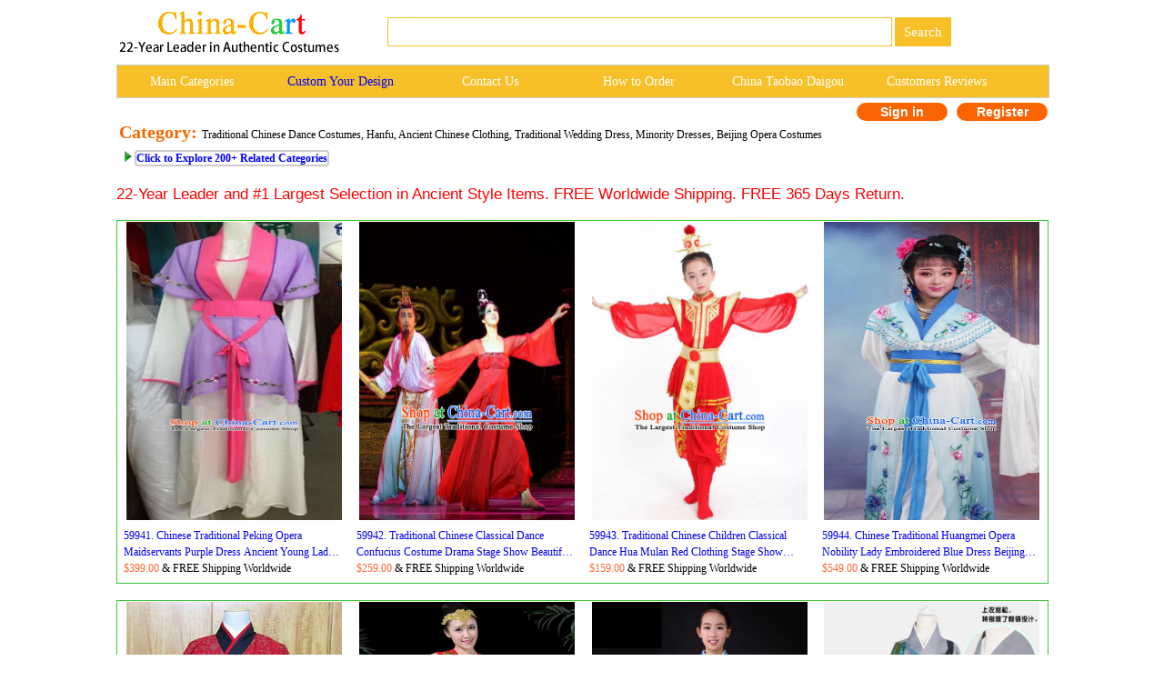

--- FILE ---
content_type: text/html
request_url: http://www.china-cart.com/c.asp?a=Chinese+Costume+Chinese+Costumes+China+Costume+China+Costumes+Chinese+Traditional+Costume+Ancient+Chinese+Clothing+China+Dance+Costumes+Traditional+Hanfu+Costume+Asian+Clothes+Dresses&page=1000&i=762
body_size: 690339
content:
<!--�������ֻ��򿪺���ת���ֻ�ҳ��-->





<link href="/css.css" rel="stylesheet" type="text/css">



<html>
<head>

        <title>Chinese Costume Chinese Costumes China Costume China Costumes Chinese Traditional Costume Ancient Chinese Clothing China Dance Costumes Traditional Hanfu Costume Asian Clothes Dresses Page 1000</title>
        <meta http-equiv="Content-Type" content="text/html; " />
        <meta name="GENERATOR" content="Microsoft FrontPage 4.0">
        <meta name=Keywords content="Chinese Costume Chinese Costumes China Costume China Costumes Chinese Traditional Costume Ancient Chinese Clothing China Dance Costumes Traditional Hanfu Costume Asian Clothes Dresses Page 1000">
        <META name=description content="Chinese Costume Chinese Costumes China Costume China Costumes Chinese Traditional Costume Ancient Chinese Clothing China Dance Costumes Traditional Hanfu Costume Asian Clothes Dresses Page 1000">
        <meta name="ProgId" content="FrontPage.Editor.Document">
    		<STYLE type=text/css>
            .pad {
            PADDING-LEFT: 2px
            }
            </style>
            <link href="css.css" rel="stylesheet" type="text/css">
            <style type="text/css">
            <!--
            .style16 {font-family: Geneva, Arial, Helvetica, sans-serif;text-align:center}
            .style26 {color: #38C738}
            .style135 {font-size:20px; color: #CC0000;font-weight:bold;}
            .style136 {color: #FF6633}        -->
			.category{padding-left:10px;padding-right:30px; margin:0 auto -10px;}
            .STYLE196 {color: #F56700;font-size:20px;}
	        .Page_bar{background-color: #FFCC66;border-radius:4px;}
            .STYLE32 {font-family: Verdana, Arial, Helvetica, sans-serif; font-size: 17px;	color: #FF0000;}
			.STYLE33 {
	font-family: Tahoma;
	font-size: 16px;
	color: #000000;
}
            </style>

      <style>
    /* 主分类容器 */
    .collapse-container {
        display: flex;
        flex-direction: column; /* 改为垂直排列 */
        gap: 10px; /* 按钮之间的垂直间距 */
        margin-bottom: 10px;
    }

    /* 折叠按钮的样式 */
    .collapse-button {
        cursor: pointer;
        padding: 10px;
        background-color: #f1f1f1;
        border: 1px solid #ddd;
        text-align: left; /* 文字左对齐 */
        box-sizing: border-box;
        font-size: 14px;
        width: 100%; /* 占据整行宽度 */
        position: relative; /* 为三角形定位做准备 */
    }

    .collapse-button::after {
        content: "";
        display: inline-block;
        width: 0;
        height: 0;
        border-left: 6px solid transparent;
        border-right: 6px solid transparent;
        border-top: 6px solid black;
        position: absolute;
        right: 15px;
        top: 50%;
        transform: translateY(-50%);
    }

    .collapse-button.active::after {
        border-top: none;
        border-bottom: 6px solid black;
    }

    /* 折叠内容的样式 */
    .collapse-content {
        display: none;
        padding: 10px 10px 10px 20px; /* 上右下左，左侧缩进更多 */
        border-left: 2px solid #ccc;
        margin-top: 5px;
        background-color: #f8f8f8;
    }
</style>
			
</head>
<body>

<style type="text/css">
<!--
.style89 a{
color:#FFFFFF;
}
.STYLE89 {font-family: Arial, Helvetica, sans-serif}
.STYLE161 {font-size: 14px; float: left; line-height: 35px; font-family: "Verdana"; text-decoration: none; width: 16%; display: block;}
-->
-->
</style>

<!--��google����ָ���ֻ�ҳ����?->
<link rel="alternate" media="only screen and (max-width: 640px)" href="http://m.china-cart.com/c.asp?a=Chinese+Costume+Chinese+Costumes+China+Costume+China+Costumes+Chinese+Traditional+Costume+Ancient+Chinese+Clothing+China+Dance+Costumes+Traditional+Hanfu+Costume+Asian+Clothes+Dresses&page=1000&i=762">

<style type="text/css">
<!--
.STYLE164 {color: #FFFFFF}
-->
</style>
<table width="1024" border="0" align="center" cellpadding="0" cellspacing="1" bgcolor="#FFFFFF">
<tr>
<td bgcolor="#FFFFFF">
<table width="1024" border="0" cellspacing="0" cellpadding="0">
<tr> 
<td valign="middle" bgcolor="#FFFFFF"><a href="http://www.china-cart.com" target="_blank"><img src="images/logo-webtop.gif"></a></td>
<td  bgcolor="#FFFFFF">
<table border="0" align="left" cellpadding="0" cellspacing="0">
<tr>
<form name="searchform" method="post" action="search_from.asp" >
<td height="69"><div align="left">
<input name="searchkey" style="border: 1px solid #F7C028;height: 32px;font-size:15px;font-family: Verdana;color: #000000;" type="text" class="style71" size="60">
<input name="Submit" type="submit" style="background-color:#F7C028; color: #ffffff; font-size: 15px;font-family:Verdana; height: 32px; border:0px solid #CDCCC8; onClick="return check();" value=" Search " >
</td></form></tr>
</table></td>
</tr>
</table>
</td>
</tr>
</table>
<table width="1024" border="0" align="center" cellpadding="0" cellspacing="1" bgcolor="#CDCCCA">
<tr>
<td><table width="1024" border="0" align="center" cellpadding="0" cellspacing="0">
<tr>
<td height="35" align="center" valign="middle" bgcolor="#F7C028" class="style89">
	<a href="asian_costumes.asp" target="_blank" class="STYLE161">Main Categories </a>
	<a href="https://china-cart.com/custommade.asp" target="_blank" class="STYLE161" style="color: #0000FF;">Custom Your Design</a>
	<a rel="nofollow" href="https://china-cart.com/fk.asp" target="_blank" class="STYLE161">Contact Us</a>
	<a href="http://www.china-cart.com/how-to-order.asp?x=&amp;y=&amp;z=&amp;u=/index.asp&amp;s=&amp;q=" target="_blank" class="STYLE161">How to Order </a>
	<a href="https://www.china-cart.com/buyforyou.asp" target="_blank" class="STYLE161">China Taobao Daigou</a>
	<a rel="nofollow" href="testimony.asp" target="_blank" class="STYLE161">Customers Reviews</a></tr>
</table>
</td>
</tr>
</table>
<style type="text/css">
<!--
.style78 {
	font-size: 14px;
	font-family: Verdana;
	color: #FF6633;
	font-weight: bold;
}
a{
	text-decoration:none}
-->
</style>

<table bgcolor=#FFFFFF width=1024 border=0 align=center cellpadding=0 cellspacing=0><tr><td></td><td>
<td><!--<div align="left"><span class=style78> <a href='https://national-costume.com/f/0' target="_blank">Instant Answer</a></span></div>--></td><td>

</td><td>
<div align=center>
<span class="login">
	<a rel="nofollow" href=https://china-cart.com/myuser.asp?action=login&x=762&y=&z=&u=/c.asp&s=&q=>Sign in
    </a>
    <a rel="nofollow" href=https://china-cart.com/reg-chinese.asp?action=yes&x=762&y=&z=&u=/c.asp&s=&q=>Register</a></span></td></tr></table>
<div style="padding-top:0px;"></div>
<table width="0" border="0">
  <tr>
   <td><strong class="STYLE196">Category: </strong>Traditional Chinese Dance Costumes, Hanfu, Ancient Chinese Clothing, Traditional Wedding Dress, Minority Dresses, Beijing Opera Costumes</td>
  </tr>
	
    <tr><td>
    </td>	</tr>	
  

    <td>  
  
&nbsp;&nbsp;<img src=images/arrow.jpg> <a href="asian_costumes.asp" target="_blank"  style="border: 2px solid #CCCCCC;border-radius:4px;background:white;height: 45px;color:#0000FF;"><strong>Click to Explore 200+ Related Categories</strong></a><br>
<br>
</td>
  </tr>
</table>
<span class="STYLE32">22-Year Leader and #1 Largest Selection in Ancient Style Items. FREE Worldwide Shipping. FREE 365 Days Return.</span><br><br>

  <STYLE type=text/css> /* �ǳ���Ҫ�ģ���������ֻ�����У�û�����Ļ���...�ŵ�*/
.ellipse {
  display: -webkit-box;
  -webkit-box-orient: vertical;
  -webkit-line-clamp: 2;
  overflow: hidden;
}
            </style>




<table width="1024" border="0" align="center" cellpadding="0" cellspacing="1" bgcolor="#38C738">
<tr>
<td>
<table width="1023" border="0" align="center" cellpadding="0" cellspacing="0" bgcolor="#FFFFFF">
<TR> 

<TD  style="width:25%;"> 
<table border="0" align="center" cellpadding="1" cellspacing="0">
<tr>
<td>
<div align="center">
		
<a title="Chinese Traditional Peking Opera Maidservants Purple Dress Ancient Young Lady Embroidered Costumes for Poor" href=http://china-cart.com/d.asp?a=Chinese+Traditional+Peking+Opera+Maidservants+Purple+Dress+Ancient+Young+Lady+Embroidered+Costumes+for+Poor&d=359036 target="_blank"><img title="Chinese Traditional Peking Opera Maidservants Purple Dress Ancient Young Lady Embroidered Costumes for Poor" src=/u/1811/1411512/Traditional_China_Beijing_Opera_Costume_and_Hat_Ancient_Chinese_Peking_Opera_Clothing_Shoes.jpg alt="Chinese Traditional Peking Opera Maidservants Purple Dress Ancient Young Lady Embroidered Costumes for Poor" width="237" height="328" border="0"></a>

</div>
</td> 
</tr>
<tr>
<td>
<table cellpadding="4">
<tr>
<td>



<a title="Chinese Traditional Peking Opera Maidservants Purple Dress Ancient Young Lady Embroidered Costumes for Poor" href=http://china-cart.com/d.asp?a=Chinese+Traditional+Peking+Opera+Maidservants+Purple+Dress+Ancient+Young+Lady+Embroidered+Costumes+for+Poor&d=359036 target="_blank"><div align="left" class="ellipse">59941.

Chinese Traditional Peking Opera Maidservants Purple Dress Ancient Young Lady Embroidered Costumes for Poor</div>

</a>           




<div align="left"><font style="font-size:12px;color:#FF6633">$399.00</font><font style="font-size:12px"> & FREE Shipping Worldwide</font></div>
</td>
</tr>
</table>
</tr>
<tr>
</table>
</td>
<TD  style="width:25%;"> 
<table border="0" align="center" cellpadding="1" cellspacing="0">
<tr>
<td>
<div align="center">
		
<a title="Traditional Chinese Classical Dance Confucius Costume Drama Stage Show Beautiful Dance Red Dress for Women" href=http://china-cart.com/d.asp?a=Traditional+Chinese+Classical+Dance+Confucius+Costume+Drama+Stage+Show+Beautiful+Dance+Red+Dress+for+Women&d=398780 target="_blank"><img title="Traditional Chinese Classical Dance Confucius Costume Drama Stage Show Beautiful Dance Red Dress for Women" src=/u/199/18225353/Traditional_Chinese_Classical_Dance_Confucius_Costume_Drama_Stage_Show_Beautiful_Dance_Red_Dress_for_Women.jpg alt="Traditional Chinese Classical Dance Confucius Costume Drama Stage Show Beautiful Dance Red Dress for Women" width="237" height="328" border="0"></a>

</div>
</td> 
</tr>
<tr>
<td>
<table cellpadding="4">
<tr>
<td>



<a title="Traditional Chinese Classical Dance Confucius Costume Drama Stage Show Beautiful Dance Red Dress for Women" href=http://china-cart.com/d.asp?a=Traditional+Chinese+Classical+Dance+Confucius+Costume+Drama+Stage+Show+Beautiful+Dance+Red+Dress+for+Women&d=398780 target="_blank"><div align="left" class="ellipse">59942.

Traditional Chinese Classical Dance Confucius Costume Drama Stage Show Beautiful Dance Red Dress for Women</div>

</a>           




<div align="left"><font style="font-size:12px;color:#FF6633">$259.00</font><font style="font-size:12px"> & FREE Shipping Worldwide</font></div>
</td>
</tr>
</table>
</tr>
<tr>
</table>
</td>
<TD  style="width:25%;"> 
<table border="0" align="center" cellpadding="1" cellspacing="0">
<tr>
<td>
<div align="center">
		
<a title="Traditional Chinese Children Classical Dance Hua Mulan Red Clothing Stage Show Costume for Kids" href=http://china-cart.com/d.asp?a=Traditional+Chinese+Children+Classical+Dance+Hua+Mulan+Red+Clothing+Stage+Show+Costume+for+Kids&d=412017 target="_blank"><img title="Traditional Chinese Children Classical Dance Hua Mulan Red Clothing Stage Show Costume for Kids" src=/u/1912/1821415/Traditional_Chinese_Children_Classical_Dance_Hua_Mulan_Red_Clothing_Stage_Show_Costume_for_Kids.jpg alt="Traditional Chinese Children Classical Dance Hua Mulan Red Clothing Stage Show Costume for Kids" width="237" height="328" border="0"></a>

</div>
</td> 
</tr>
<tr>
<td>
<table cellpadding="4">
<tr>
<td>



<a title="Traditional Chinese Children Classical Dance Hua Mulan Red Clothing Stage Show Costume for Kids" href=http://china-cart.com/d.asp?a=Traditional+Chinese+Children+Classical+Dance+Hua+Mulan+Red+Clothing+Stage+Show+Costume+for+Kids&d=412017 target="_blank"><div align="left" class="ellipse">59943.

Traditional Chinese Children Classical Dance Hua Mulan Red Clothing Stage Show Costume for Kids</div>

</a>           




<div align="left"><font style="font-size:12px;color:#FF6633">$159.00</font><font style="font-size:12px"> & FREE Shipping Worldwide</font></div>
</td>
</tr>
</table>
</tr>
<tr>
</table>
</td>
<TD  style="width:25%;"> 
<table border="0" align="center" cellpadding="1" cellspacing="0">
<tr>
<td>
<div align="center">
		
<a title="Chinese Traditional Huangmei Opera Nobility Lady Embroidered Blue Dress Beijing Opera Hua Dan Costume for Women" href=http://china-cart.com/d.asp?a=Chinese+Traditional+Huangmei+Opera+Nobility+Lady+Embroidered+Blue+Dress+Beijing+Opera+Hua+Dan+Costume+for+Women&d=379681 target="_blank"><img title="Chinese Traditional Huangmei Opera Nobility Lady Embroidered Blue Dress Beijing Opera Hua Dan Costume for Women" src=/u/194/1824425/Chinese_Traditional_Huangmei_Opera_Nobility_Lady_Embroidered_Blue_Dress_Beijing_Opera_Hua_Dan_Costume_for_Women.jpg alt="Chinese Traditional Huangmei Opera Nobility Lady Embroidered Blue Dress Beijing Opera Hua Dan Costume for Women" width="237" height="328" border="0"></a>

</div>
</td> 
</tr>
<tr>
<td>
<table cellpadding="4">
<tr>
<td>



<a title="Chinese Traditional Huangmei Opera Nobility Lady Embroidered Blue Dress Beijing Opera Hua Dan Costume for Women" href=http://china-cart.com/d.asp?a=Chinese+Traditional+Huangmei+Opera+Nobility+Lady+Embroidered+Blue+Dress+Beijing+Opera+Hua+Dan+Costume+for+Women&d=379681 target="_blank"><div align="left" class="ellipse">59944.

Chinese Traditional Huangmei Opera Nobility Lady Embroidered Blue Dress Beijing Opera Hua Dan Costume for Women</div>

</a>           




<div align="left"><font style="font-size:12px;color:#FF6633">$549.00</font><font style="font-size:12px"> & FREE Shipping Worldwide</font></div>
</td>
</tr>
</table>
</tr>
<tr>
</table>
</td></tr>
</TABLE>
</TD>
</TR>
</TABLE><br>

<table width="1024" border="0" align="center" cellpadding="0" cellspacing="1" bgcolor="#38C738">
<tr>
<td>
<table width="1023" border="0" align="center" cellpadding="0" cellspacing="0" bgcolor="#FFFFFF">
<TR> 

<TD  style="width:25%;"> 
<table border="0" align="center" cellpadding="1" cellspacing="0">
<tr>
<td>
<div align="center">
		
<a title="Traditional Chinese Han Dynasty Maidenform Red Curving-Front Robe Ancient Princess Fairy Costume for Women" href=http://china-cart.com/d.asp?a=Traditional+Chinese+Han+Dynasty+Maidenform+Red+Curving%2DFront+Robe+Ancient+Princess+Fairy+Costume+for+Women&d=353128 target="_blank"><img title="Traditional Chinese Han Dynasty Maidenform Red Curving-Front Robe Ancient Princess Fairy Costume for Women" src=/u/189/2845314/Chinese_Ancient_Hanfu_Traditional_Jin_Dynasty_Embroidered_Historical_Costumes.jpg alt="Traditional Chinese Han Dynasty Maidenform Red Curving-Front Robe Ancient Princess Fairy Costume for Women" width="237" height="328" border="0"></a>

</div>
</td> 
</tr>
<tr>
<td>
<table cellpadding="4">
<tr>
<td>



<a title="Traditional Chinese Han Dynasty Maidenform Red Curving-Front Robe Ancient Princess Fairy Costume for Women" href=http://china-cart.com/d.asp?a=Traditional+Chinese+Han+Dynasty+Maidenform+Red+Curving%2DFront+Robe+Ancient+Princess+Fairy+Costume+for+Women&d=353128 target="_blank"><div align="left" class="ellipse">59945.

Traditional Chinese Han Dynasty Maidenform Red Curving-Front Robe Ancient Princess Fairy Costume for Women</div>

</a>           




<div align="left"><font style="font-size:12px;color:#FF6633">$429.00</font><font style="font-size:12px"> & FREE Shipping Worldwide</font></div>
</td>
</tr>
</table>
</tr>
<tr>
</table>
</td>
<TD  style="width:25%;"> 
<table border="0" align="center" cellpadding="1" cellspacing="0">
<tr>
<td>
<div align="center">
		
<a title="Chinese Traditional Classical Peacock Dance Red Dress Dai Minority Folk Dance Costume for Women" href=http://china-cart.com/d.asp?a=Chinese+Traditional+Classical+Peacock+Dance+Red+Dress+Dai+Minority+Folk+Dance+Costume+for+Women&d=350082 target="_blank"><img title="Chinese Traditional Classical Peacock Dance Red Dress Dai Minority Folk Dance Costume for Women" src=/u/189/6131152/Traditional_Chinese_Fan_Dance_Folk_Dance_Costume_Classical_Yangko_Dance_Classical_Dance_Dress.jpg alt="Chinese Traditional Classical Peacock Dance Red Dress Dai Minority Folk Dance Costume for Women" width="237" height="328" border="0"></a>

</div>
</td> 
</tr>
<tr>
<td>
<table cellpadding="4">
<tr>
<td>



<a title="Chinese Traditional Classical Peacock Dance Red Dress Dai Minority Folk Dance Costume for Women" href=http://china-cart.com/d.asp?a=Chinese+Traditional+Classical+Peacock+Dance+Red+Dress+Dai+Minority+Folk+Dance+Costume+for+Women&d=350082 target="_blank"><div align="left" class="ellipse">59946.

Chinese Traditional Classical Peacock Dance Red Dress Dai Minority Folk Dance Costume for Women</div>

</a>           




<div align="left"><font style="font-size:12px;color:#FF6633">$119.00</font><font style="font-size:12px"> & FREE Shipping Worldwide</font></div>
</td>
</tr>
</table>
</tr>
<tr>
</table>
</td>
<TD  style="width:25%;"> 
<table border="0" align="center" cellpadding="1" cellspacing="0">
<tr>
<td>
<div align="center">
		
<a title="Traditional Chinese Children Classical Dance Hua Mulan Red Clothing Stage Show Costume for Kids" href=http://china-cart.com/d.asp?a=Traditional+Chinese+Children+Classical+Dance+Hua+Mulan+Red+Clothing+Stage+Show+Costume+for+Kids&d=411972 target="_blank"><img title="Traditional Chinese Children Classical Dance Hua Mulan Red Clothing Stage Show Costume for Kids" src=/u/1912/18363/Traditional_Chinese_Children_Classical_Dance_Hua_Mulan_Red_Clothing_Stage_Show_Costume_for_Kids.jpg alt="Traditional Chinese Children Classical Dance Hua Mulan Red Clothing Stage Show Costume for Kids" width="237" height="328" border="0"></a>

</div>
</td> 
</tr>
<tr>
<td>
<table cellpadding="4">
<tr>
<td>



<a title="Traditional Chinese Children Classical Dance Hua Mulan Red Clothing Stage Show Costume for Kids" href=http://china-cart.com/d.asp?a=Traditional+Chinese+Children+Classical+Dance+Hua+Mulan+Red+Clothing+Stage+Show+Costume+for+Kids&d=411972 target="_blank"><div align="left" class="ellipse">59947.

Traditional Chinese Children Classical Dance Hua Mulan Red Clothing Stage Show Costume for Kids</div>

</a>           




<div align="left"><font style="font-size:12px;color:#FF6633">$189.00</font><font style="font-size:12px"> & FREE Shipping Worldwide</font></div>
</td>
</tr>
</table>
</tr>
<tr>
</table>
</td>
<TD  style="width:25%;"> 
<table border="0" align="center" cellpadding="1" cellspacing="0">
<tr>
<td>
<div align="center">
		
<a title="Chinese Traditional Cosplay Monks Grey Costumes Ancient Swordsman Clothing for Men" href=http://china-cart.com/d.asp?a=Chinese+Traditional+Cosplay+Monks+Grey+Costumes+Ancient+Swordsman+Clothing+for+Men&d=354759 target="_blank"><img title="Chinese Traditional Cosplay Monks Grey Costumes Ancient Swordsman Clothing for Men" src=/u/1810/1523527/Ancient_Chinese_Cosplay_Costume_Chinese_Shoes_Traditional_China_Swordsman_Clothing_and_Jewelry_Accessories.jpg alt="Chinese Traditional Cosplay Monks Grey Costumes Ancient Swordsman Clothing for Men" width="237" height="328" border="0"></a>

</div>
</td> 
</tr>
<tr>
<td>
<table cellpadding="4">
<tr>
<td>



<a title="Chinese Traditional Cosplay Monks Grey Costumes Ancient Swordsman Clothing for Men" href=http://china-cart.com/d.asp?a=Chinese+Traditional+Cosplay+Monks+Grey+Costumes+Ancient+Swordsman+Clothing+for+Men&d=354759 target="_blank"><div align="left" class="ellipse">59948.

Chinese Traditional Cosplay Monks Grey Costumes Ancient Swordsman Clothing for Men</div>

</a>           




<div align="left"><font style="font-size:12px;color:#FF6633">$489.00</font><font style="font-size:12px"> & FREE Shipping Worldwide</font></div>
</td>
</tr>
</table>
</tr>
<tr>
</table>
</td></tr>
</TABLE>
</TD>
</TR>
</TABLE><br>

<table width="1024" border="0" align="center" cellpadding="0" cellspacing="1" bgcolor="#38C738">
<tr>
<td>
<table width="1023" border="0" align="center" cellpadding="0" cellspacing="0" bgcolor="#FFFFFF">
<TR> 

<TD  style="width:25%;"> 
<table border="0" align="center" cellpadding="1" cellspacing="0">
<tr>
<td>
<div align="center">
		
<a title="Chinese Drama Princess Silver Ancient Swordsman Xiao Sha Historical Costume and Headwear for Men" href=http://china-cart.com/d.asp?a=Chinese+Drama+Princess+Silver+Ancient+Swordsman+Xiao+Sha+Historical+Costume+and+Headwear+for+Men&d=429860 target="_blank"><img title="Chinese Drama Princess Silver Ancient Swordsman Xiao Sha Historical Costume and Headwear for Men" src=/u/205/14224438/Chinese_Drama_Princess_Silver_Ancient_Swordsman_Xiao_Sha_Historical_Costume_and_Headwear_for_Men.jpg alt="Chinese Drama Princess Silver Ancient Swordsman Xiao Sha Historical Costume and Headwear for Men" width="237" height="328" border="0"></a>

</div>
</td> 
</tr>
<tr>
<td>
<table cellpadding="4">
<tr>
<td>



<a title="Chinese Drama Princess Silver Ancient Swordsman Xiao Sha Historical Costume and Headwear for Men" href=http://china-cart.com/d.asp?a=Chinese+Drama+Princess+Silver+Ancient+Swordsman+Xiao+Sha+Historical+Costume+and+Headwear+for+Men&d=429860 target="_blank"><div align="left" class="ellipse">59949.

Chinese Drama Princess Silver Ancient Swordsman Xiao Sha Historical Costume and Headwear for Men</div>

</a>           




<div align="left"><font style="font-size:12px;color:#FF6633">$299.00</font><font style="font-size:12px"> & FREE Shipping Worldwide</font></div>
</td>
</tr>
</table>
</tr>
<tr>
</table>
</td>
<TD  style="width:25%;"> 
<table border="0" align="center" cellpadding="1" cellspacing="0">
<tr>
<td>
<div align="center">
		
<a title="China Ancient Swordsman Light Green Clothing Cosplay Childe Shen Qingqiu Garment Costumes Traditional Hanfu Apparels" href=http://china-cart.com/d.asp?a=China+Ancient+Swordsman+Light+Green+Clothing+Cosplay+Childe+Shen+Qingqiu+Garment+Costumes+Traditional+Hanfu+Apparels&d=491381 target="_blank"><img title="China Ancient Swordsman Light Green Clothing Cosplay Childe Shen Qingqiu Garment Costumes Traditional Hanfu Apparels" src=/u/2110/2875612/China_Ancient_Swordsman_Light_Green_Clothing_Cosplay_Childe_Shen_Qingqiu_Garment_Costumes_Traditional_Hanfu_Apparels.jpg alt="China Ancient Swordsman Light Green Clothing Cosplay Childe Shen Qingqiu Garment Costumes Traditional Hanfu Apparels" width="237" height="328" border="0"></a>

</div>
</td> 
</tr>
<tr>
<td>
<table cellpadding="4">
<tr>
<td>



<a title="China Ancient Swordsman Light Green Clothing Cosplay Childe Shen Qingqiu Garment Costumes Traditional Hanfu Apparels" href=http://china-cart.com/d.asp?a=China+Ancient+Swordsman+Light+Green+Clothing+Cosplay+Childe+Shen+Qingqiu+Garment+Costumes+Traditional+Hanfu+Apparels&d=491381 target="_blank"><div align="left" class="ellipse">59950.

China Ancient Swordsman Light Green Clothing Cosplay Childe Shen Qingqiu Garment Costumes Traditional Hanfu Apparels</div>

</a>           




<div align="left"><font style="font-size:12px;color:#FF6633">$229.00</font><font style="font-size:12px"> & FREE Shipping Worldwide</font></div>
</td>
</tr>
</table>
</tr>
<tr>
</table>
</td>
<TD  style="width:25%;"> 
<table border="0" align="center" cellpadding="1" cellspacing="0">
<tr>
<td>
<div align="center">
		
<a title="Traditional Chinese Tang Dynasty Imperial Concubine Costume and Headpiece Complete Set, China Ancient Elegant Hanfu Princess Dress Clothing" href=http://china-cart.com/d.asp?a=Traditional+Chinese+Tang+Dynasty+Imperial+Concubine+Costume+and+Headpiece+Complete+Set%2C+China+Ancient+Elegant+Hanfu+Princess+Dress+Clothing&d=299282 target="_blank"><img title="Traditional Chinese Tang Dynasty Imperial Concubine Costume and Headpiece Complete Set, China Ancient Elegant Hanfu Princess Dress Clothing" src=/u/178/3231236/Chinese_Ancient_Style_Hair_Jewelry_Accessories_Hairpins_xiuhe_Suit_Headwear_Headdress_Hair_Fascinators_for_Women.jpg alt="Traditional Chinese Tang Dynasty Imperial Concubine Costume and Headpiece Complete Set, China Ancient Elegant Hanfu Princess Dress Clothing" width="237" height="328" border="0"></a>

</div>
</td> 
</tr>
<tr>
<td>
<table cellpadding="4">
<tr>
<td>



<a title="Traditional Chinese Tang Dynasty Imperial Concubine Costume and Headpiece Complete Set, China Ancient Elegant Hanfu Princess Dress Clothing" href=http://china-cart.com/d.asp?a=Traditional+Chinese+Tang+Dynasty+Imperial+Concubine+Costume+and+Headpiece+Complete+Set%2C+China+Ancient+Elegant+Hanfu+Princess+Dress+Clothing&d=299282 target="_blank"><div align="left" class="ellipse">59951.

Traditional Chinese Tang Dynasty Imperial Concubine Costume and Headpiece Complete Set, China Ancient Elegant Hanfu Princess Dress Clothing</div>

</a>           




<div align="left"><font style="font-size:12px;color:#FF6633">$329.00</font><font style="font-size:12px"> & FREE Shipping Worldwide</font></div>
</td>
</tr>
</table>
</tr>
<tr>
</table>
</td>
<TD  style="width:25%;"> 
<table border="0" align="center" cellpadding="1" cellspacing="0">
<tr>
<td>
<div align="center">
		
<a title="Top Grade Traditional China Ancient Young Lady Costumes, China Ancient Cosplay Princess Fairy Pink Dress Clothing for Women" href=http://china-cart.com/d.asp?a=Top+Grade+Traditional+China+Ancient+Young+Lady+Costumes%2C+China+Ancient+Cosplay+Princess+Fairy+Pink+Dress+Clothing+for+Women&d=292467 target="_blank"><img title="Top Grade Traditional China Ancient Young Lady Costumes, China Ancient Cosplay Princess Fairy Pink Dress Clothing for Women" src=/u/176/1935015/Chinese_Ancient_Cosplay_Costumes_Chinese_Traditional_Embroidered_Clothes_Ancient_Chinese_Cosplay_Swordsman_Knight_Costume.jpg alt="Top Grade Traditional China Ancient Young Lady Costumes, China Ancient Cosplay Princess Fairy Pink Dress Clothing for Women" width="237" height="328" border="0"></a>

</div>
</td> 
</tr>
<tr>
<td>
<table cellpadding="4">
<tr>
<td>



<a title="Top Grade Traditional China Ancient Young Lady Costumes, China Ancient Cosplay Princess Fairy Pink Dress Clothing for Women" href=http://china-cart.com/d.asp?a=Top+Grade+Traditional+China+Ancient+Young+Lady+Costumes%2C+China+Ancient+Cosplay+Princess+Fairy+Pink+Dress+Clothing+for+Women&d=292467 target="_blank"><div align="left" class="ellipse">59952.

Top Grade Traditional China Ancient Young Lady Costumes, China Ancient Cosplay Princess Fairy Pink Dress Clothing for Women</div>

</a>           




<div align="left"><font style="font-size:12px;color:#FF6633">$1,169.00</font><font style="font-size:12px"> & FREE Shipping Worldwide</font></div>
</td>
</tr>
</table>
</tr>
<tr>
</table>
</td></tr>
</TABLE>
</TD>
</TR>
</TABLE><br>

<table width="1024" border="0" align="center" cellpadding="0" cellspacing="1" bgcolor="#38C738">
<tr>
<td>
<table width="1023" border="0" align="center" cellpadding="0" cellspacing="0" bgcolor="#FFFFFF">
<TR> 

<TD  style="width:25%;"> 
<table border="0" align="center" cellpadding="1" cellspacing="0">
<tr>
<td>
<div align="center">
		
<a title="Chinese Traditional Hanfu Dress Ancient Tang Dynasty Imperial Consort Costumes for Women" href=http://china-cart.com/d.asp?a=Chinese+Traditional+Hanfu+Dress+Ancient+Tang+Dynasty+Imperial+Consort+Costumes+for+Women&d=361448 target="_blank"><img title="Chinese Traditional Hanfu Dress Ancient Tang Dynasty Imperial Consort Costumes for Women" src=/u/1812/35126/Chinese_Traditional_Hanfu_Dress_Ancient_Tang_Dynasty_Imperial_Consort_Costumes_for_Women.jpg alt="Chinese Traditional Hanfu Dress Ancient Tang Dynasty Imperial Consort Costumes for Women" width="237" height="328" border="0"></a>

</div>
</td> 
</tr>
<tr>
<td>
<table cellpadding="4">
<tr>
<td>



<a title="Chinese Traditional Hanfu Dress Ancient Tang Dynasty Imperial Consort Costumes for Women" href=http://china-cart.com/d.asp?a=Chinese+Traditional+Hanfu+Dress+Ancient+Tang+Dynasty+Imperial+Consort+Costumes+for+Women&d=361448 target="_blank"><div align="left" class="ellipse">59953.

Chinese Traditional Hanfu Dress Ancient Tang Dynasty Imperial Consort Costumes for Women</div>

</a>           




<div align="left"><font style="font-size:12px;color:#FF6633">$379.00</font><font style="font-size:12px"> & FREE Shipping Worldwide</font></div>
</td>
</tr>
</table>
</tr>
<tr>
</table>
</td>
<TD  style="width:25%;"> 
<table border="0" align="center" cellpadding="1" cellspacing="0">
<tr>
<td>
<div align="center">
		
<a title="Traditional Handmade Chinese Hair Accessories Big Phoenix Coronet Complete Set, China Tang Dynasty Phoenix Tassel Hairpins for Women" href=http://china-cart.com/d.asp?a=Traditional+Handmade+Chinese+Hair+Accessories+Big+Phoenix+Coronet+Complete+Set%2C+China+Tang+Dynasty+Phoenix+Tassel+Hairpins+for+Women&d=306930 target="_blank"><img title="Traditional Handmade Chinese Hair Accessories Big Phoenix Coronet Complete Set, China Tang Dynasty Phoenix Tassel Hairpins for Women" src=/u/179/2733624/Traditional_Handmade_Chinese_Ancient_Classical_Hair_Accessories_Bride_Wedding_Barrettes_Empress_Phoenix_Coronet_Hairpins.jpg alt="Traditional Handmade Chinese Hair Accessories Big Phoenix Coronet Complete Set, China Tang Dynasty Phoenix Tassel Hairpins for Women" width="237" height="328" border="0"></a>

</div>
</td> 
</tr>
<tr>
<td>
<table cellpadding="4">
<tr>
<td>



<a title="Traditional Handmade Chinese Hair Accessories Big Phoenix Coronet Complete Set, China Tang Dynasty Phoenix Tassel Hairpins for Women" href=http://china-cart.com/d.asp?a=Traditional+Handmade+Chinese+Hair+Accessories+Big+Phoenix+Coronet+Complete+Set%2C+China+Tang+Dynasty+Phoenix+Tassel+Hairpins+for+Women&d=306930 target="_blank"><div align="left" class="ellipse">59954.

Traditional Handmade Chinese Hair Accessories Big Phoenix Coronet Complete Set, China Tang Dynasty Phoenix Tassel Hairpins for Women</div>

</a>           




<div align="left"><font style="font-size:12px;color:#FF6633">$309.00</font><font style="font-size:12px"> & FREE Shipping Worldwide</font></div>
</td>
</tr>
</table>
</tr>
<tr>
</table>
</td>
<TD  style="width:25%;"> 
<table border="0" align="center" cellpadding="1" cellspacing="0">
<tr>
<td>
<div align="center">
		
<a title="Chinese Traditional Miao Nationality Orange Costumes Hmong Folk Dance Ethnic Dress for Women" href=http://china-cart.com/d.asp?a=Chinese+Traditional+Miao+Nationality+Orange+Costumes+Hmong+Folk+Dance+Ethnic+Dress+for+Women&d=360286 target="_blank"><img title="Chinese Traditional Miao Nationality Orange Costumes Hmong Folk Dance Ethnic Dress for Women" src=/u/1811/2312053/Traditional_Chinese_Fan_Dance_Folk_Dance_Costume_Classical_Yangko_Dance_Classical_Dance_Dress_Minority_Clothing.jpg alt="Chinese Traditional Miao Nationality Orange Costumes Hmong Folk Dance Ethnic Dress for Women" width="237" height="328" border="0"></a>

</div>
</td> 
</tr>
<tr>
<td>
<table cellpadding="4">
<tr>
<td>



<a title="Chinese Traditional Miao Nationality Orange Costumes Hmong Folk Dance Ethnic Dress for Women" href=http://china-cart.com/d.asp?a=Chinese+Traditional+Miao+Nationality+Orange+Costumes+Hmong+Folk+Dance+Ethnic+Dress+for+Women&d=360286 target="_blank"><div align="left" class="ellipse">59955.

Chinese Traditional Miao Nationality Orange Costumes Hmong Folk Dance Ethnic Dress for Women</div>

</a>           




<div align="left"><font style="font-size:12px;color:#FF6633">$379.00</font><font style="font-size:12px"> & FREE Shipping Worldwide</font></div>
</td>
</tr>
</table>
</tr>
<tr>
</table>
</td>
<TD  style="width:25%;"> 
<table border="0" align="center" cellpadding="1" cellspacing="0">
<tr>
<td>
<div align="center">
		
<a title="Traditional Chinese Ancient Hanfu Dress Garment Tang Dynasty Court Lady Princess Historical Costumes" href=http://china-cart.com/d.asp?a=Traditional+Chinese+Ancient+Hanfu+Dress+Garment+Tang+Dynasty+Court+Lady+Princess+Historical+Costumes&d=434204 target="_blank"><img title="Traditional Chinese Ancient Hanfu Dress Garment Tang Dynasty Court Lady Princess Historical Costumes" src=/u/206/1761216/Traditional_Chinese_Ancient_Hanfu_Dress_Garment_Tang_Dynasty_Court_Lady_Princess_Historical_Costumes.jpg alt="Traditional Chinese Ancient Hanfu Dress Garment Tang Dynasty Court Lady Princess Historical Costumes" width="237" height="328" border="0"></a>

</div>
</td> 
</tr>
<tr>
<td>
<table cellpadding="4">
<tr>
<td>



<a title="Traditional Chinese Ancient Hanfu Dress Garment Tang Dynasty Court Lady Princess Historical Costumes" href=http://china-cart.com/d.asp?a=Traditional+Chinese+Ancient+Hanfu+Dress+Garment+Tang+Dynasty+Court+Lady+Princess+Historical+Costumes&d=434204 target="_blank"><div align="left" class="ellipse">59956.

Traditional Chinese Ancient Hanfu Dress Garment Tang Dynasty Court Lady Princess Historical Costumes</div>

</a>           




<div align="left"><font style="font-size:12px;color:#FF6633">$279.00</font><font style="font-size:12px"> & FREE Shipping Worldwide</font></div>
</td>
</tr>
</table>
</tr>
<tr>
</table>
</td></tr>
</TABLE>
</TD>
</TR>
</TABLE><br>

<table width="1024" border="0" align="center" cellpadding="0" cellspacing="1" bgcolor="#38C738">
<tr>
<td>
<table width="1023" border="0" align="center" cellpadding="0" cellspacing="0" bgcolor="#FFFFFF">
<TR> 

<TD  style="width:25%;"> 
<table border="0" align="center" cellpadding="1" cellspacing="0">
<tr>
<td>
<div align="center">
		
<a title="Traditional Chinese Ancient Ming Dynasty Patrician Female Embroidered Light Green Historical Costume Complete Set for Women" href=http://china-cart.com/d.asp?a=Traditional+Chinese+Ancient+Ming+Dynasty+Patrician+Female+Embroidered+Light+Green+Historical+Costume+Complete+Set+for+Women&d=425272 target="_blank"><img title="Traditional Chinese Ancient Ming Dynasty Patrician Female Embroidered Light Green Historical Costume Complete Set for Women" src=/u/204/104309/Traditional_Chinese_Ancient_Ming_Dynasty_Patrician_Female_Embroidered_Light_Green_Historical_Costume_Complete_Set_for_Women.jpg alt="Traditional Chinese Ancient Ming Dynasty Patrician Female Embroidered Light Green Historical Costume Complete Set for Women" width="237" height="328" border="0"></a>

</div>
</td> 
</tr>
<tr>
<td>
<table cellpadding="4">
<tr>
<td>



<a title="Traditional Chinese Ancient Ming Dynasty Patrician Female Embroidered Light Green Historical Costume Complete Set for Women" href=http://china-cart.com/d.asp?a=Traditional+Chinese+Ancient+Ming+Dynasty+Patrician+Female+Embroidered+Light+Green+Historical+Costume+Complete+Set+for+Women&d=425272 target="_blank"><div align="left" class="ellipse">59957.

Traditional Chinese Ancient Ming Dynasty Patrician Female Embroidered Light Green Historical Costume Complete Set for Women</div>

</a>           




<div align="left"><font style="font-size:12px;color:#FF6633">$259.00</font><font style="font-size:12px"> & FREE Shipping Worldwide</font></div>
</td>
</tr>
</table>
</tr>
<tr>
</table>
</td>
<TD  style="width:25%;"> 
<table border="0" align="center" cellpadding="1" cellspacing="0">
<tr>
<td>
<div align="center">
		
<a title="Chinese Ancient Taoist Atrovirens Clothing Traditional Ming Dynasty Minister Costume for Men" href=http://china-cart.com/d.asp?a=Chinese+Ancient+Taoist+Atrovirens+Clothing+Traditional+Ming+Dynasty+Minister+Costume+for+Men&d=352852 target="_blank"><img title="Chinese Ancient Taoist Atrovirens Clothing Traditional Ming Dynasty Minister Costume for Men" src=/u/189/2713219/Chinese_Ancient_Hanfu_Ming_Dynasty_Embroidered_Historical_Costumes.jpg alt="Chinese Ancient Taoist Atrovirens Clothing Traditional Ming Dynasty Minister Costume for Men" width="237" height="328" border="0"></a>

</div>
</td> 
</tr>
<tr>
<td>
<table cellpadding="4">
<tr>
<td>



<a title="Chinese Ancient Taoist Atrovirens Clothing Traditional Ming Dynasty Minister Costume for Men" href=http://china-cart.com/d.asp?a=Chinese+Ancient+Taoist+Atrovirens+Clothing+Traditional+Ming+Dynasty+Minister+Costume+for+Men&d=352852 target="_blank"><div align="left" class="ellipse">59958.

Chinese Ancient Taoist Atrovirens Clothing Traditional Ming Dynasty Minister Costume for Men</div>

</a>           




<div align="left"><font style="font-size:12px;color:#FF6633">$449.00</font><font style="font-size:12px"> & FREE Shipping Worldwide</font></div>
</td>
</tr>
</table>
</tr>
<tr>
</table>
</td>
<TD  style="width:25%;"> 
<table border="0" align="center" cellpadding="1" cellspacing="0">
<tr>
<td>
<div align="center">
		
<a title="Chinese Ancient Warring States Period Minister Han Fei Deep Green Hanfu Clothing Philosopher Han Feizi Hanfu Costumes Complete Set" href=http://china-cart.com/d.asp?a=Chinese+Ancient+Warring+States+Period+Minister+Han+Fei+Deep+Green+Hanfu+Clothing+Philosopher+Han+Feizi+Hanfu+Costumes+Complete+Set&d=401527 target="_blank"><img title="Chinese Ancient Warring States Period Minister Han Fei Deep Green Hanfu Clothing Philosopher Han Feizi Hanfu Costumes Complete Set" src=/u/1910/1415747/Chinese_Ancient_Warring_States_Period_Minister_Han_Fei_Deep_Green_Hanfu_Clothing_Philosopher_Han_Feizi_Hanfu_Costumes_Complete_Set.jpg alt="Chinese Ancient Warring States Period Minister Han Fei Deep Green Hanfu Clothing Philosopher Han Feizi Hanfu Costumes Complete Set" width="237" height="328" border="0"></a>

</div>
</td> 
</tr>
<tr>
<td>
<table cellpadding="4">
<tr>
<td>



<a title="Chinese Ancient Warring States Period Minister Han Fei Deep Green Hanfu Clothing Philosopher Han Feizi Hanfu Costumes Complete Set" href=http://china-cart.com/d.asp?a=Chinese+Ancient+Warring+States+Period+Minister+Han+Fei+Deep+Green+Hanfu+Clothing+Philosopher+Han+Feizi+Hanfu+Costumes+Complete+Set&d=401527 target="_blank"><div align="left" class="ellipse">59959.

Chinese Ancient Warring States Period Minister Han Fei Deep Green Hanfu Clothing Philosopher Han Feizi Hanfu Costumes Complete Set</div>

</a>           




<div align="left"><font style="font-size:12px;color:#FF6633">$499.00</font><font style="font-size:12px"> & FREE Shipping Worldwide</font></div>
</td>
</tr>
</table>
</tr>
<tr>
</table>
</td>
<TD  style="width:25%;"> 
<table border="0" align="center" cellpadding="1" cellspacing="0">
<tr>
<td>
<div align="center">
		
<a title="Chinese Traditional Stage Performance Monarch Apparels Costumes Historical Drama Da Song Yu Shi Ancient Emperor Garment Song Dynasty Zhenzong Zhaoheng Clothing and Headwear" href=http://china-cart.com/d.asp?a=Chinese+Traditional+Stage+Performance+Monarch+Apparels+Costumes+Historical+Drama+Da+Song+Yu+Shi+Ancient+Emperor+Garment+Song+Dynasty+Zhenzong+Zhaoheng+Clothing+and+Headwear&d=443418 target="_blank"><img title="Chinese Traditional Stage Performance Monarch Apparels Costumes Historical Drama Da Song Yu Shi Ancient Emperor Garment Song Dynasty Zhenzong Zhaoheng Clothing and Headwear" src=/u/208/2834228/Chinese_Traditional_Stage_Performance_Monarch_Apparels_Costumes_Historical_Drama_Da_Song_Yu_Shi_Ancient_Emperor_Garment_Song_Dynasty_Zhenzong_Zhaoheng_Clothing_and_Headwear.jpg alt="Chinese Traditional Stage Performance Monarch Apparels Costumes Historical Drama Da Song Yu Shi Ancient Emperor Garment Song Dynasty Zhenzong Zhaoheng Clothing and Headwear" width="237" height="328" border="0"></a>

</div>
</td> 
</tr>
<tr>
<td>
<table cellpadding="4">
<tr>
<td>



<a title="Chinese Traditional Stage Performance Monarch Apparels Costumes Historical Drama Da Song Yu Shi Ancient Emperor Garment Song Dynasty Zhenzong Zhaoheng Clothing and Headwear" href=http://china-cart.com/d.asp?a=Chinese+Traditional+Stage+Performance+Monarch+Apparels+Costumes+Historical+Drama+Da+Song+Yu+Shi+Ancient+Emperor+Garment+Song+Dynasty+Zhenzong+Zhaoheng+Clothing+and+Headwear&d=443418 target="_blank"><div align="left" class="ellipse">59960.

Chinese Traditional Stage Performance Monarch Apparels Costumes Historical Drama Da Song Yu Shi Ancient Emperor Garment Song Dynasty Zhenzong Zhaoheng Clothing and Headwear</div>

</a>           




<div align="left"><font style="font-size:12px;color:#FF6633">$499.00</font><font style="font-size:12px"> & FREE Shipping Worldwide</font></div>
</td>
</tr>
</table>
</tr>
<tr>
</table>
</td></tr>
</TABLE>
</TD>
</TR>
</TABLE><br>

<table width="1024" border="0" align="center" cellpadding="0" cellspacing="1" bgcolor="#38C738">
<tr>
<td>
<table width="1023" border="0" align="center" cellpadding="0" cellspacing="0" bgcolor="#FFFFFF">
<TR> 

<TD  style="width:25%;"> 
<table border="0" align="center" cellpadding="1" cellspacing="0">
<tr>
<td>
<div align="center">
		
<a title="Chinese Traditional Han Dynasty Scholar Costumes Ancient Minister Robe for Men" href=http://china-cart.com/d.asp?a=Chinese+Traditional+Han+Dynasty+Scholar+Costumes+Ancient+Minister+Robe+for+Men&d=353064 target="_blank"><img title="Chinese Traditional Han Dynasty Scholar Costumes Ancient Minister Robe for Men" src=/u/189/2822449/Chinese_Ancient_Hanfu_Traditional_Jin_Dynasty_Embroidered_Historical_Costumes.jpg alt="Chinese Traditional Han Dynasty Scholar Costumes Ancient Minister Robe for Men" width="237" height="328" border="0"></a>

</div>
</td> 
</tr>
<tr>
<td>
<table cellpadding="4">
<tr>
<td>



<a title="Chinese Traditional Han Dynasty Scholar Costumes Ancient Minister Robe for Men" href=http://china-cart.com/d.asp?a=Chinese+Traditional+Han+Dynasty+Scholar+Costumes+Ancient+Minister+Robe+for+Men&d=353064 target="_blank"><div align="left" class="ellipse">59961.

Chinese Traditional Han Dynasty Scholar Costumes Ancient Minister Robe for Men</div>

</a>           




<div align="left"><font style="font-size:12px;color:#FF6633">$689.00</font><font style="font-size:12px"> & FREE Shipping Worldwide</font></div>
</td>
</tr>
</table>
</tr>
<tr>
</table>
</td>
<TD  style="width:25%;"> 
<table border="0" align="center" cellpadding="1" cellspacing="0">
<tr>
<td>
<div align="center">
		
<a title="China Ancient Palace Lady Hanfu Dress Traditional Song Dynasty Court Beauty Historical Clothing Full Set" href=http://china-cart.com/d.asp?a=China+Ancient+Palace+Lady+Hanfu+Dress+Traditional+Song+Dynasty+Court+Beauty+Historical+Clothing+Full+Set&d=466609 target="_blank"><img title="China Ancient Palace Lady Hanfu Dress Traditional Song Dynasty Court Beauty Historical Clothing Full Set" src=/u/213/351626/China_Ancient_Palace_Lady_Hanfu_Dress_Traditional_Song_Dynasty_Court_Beauty_Historical_Clothing_Full_Set.jpg alt="China Ancient Palace Lady Hanfu Dress Traditional Song Dynasty Court Beauty Historical Clothing Full Set" width="237" height="328" border="0"></a>

</div>
</td> 
</tr>
<tr>
<td>
<table cellpadding="4">
<tr>
<td>



<a title="China Ancient Palace Lady Hanfu Dress Traditional Song Dynasty Court Beauty Historical Clothing Full Set" href=http://china-cart.com/d.asp?a=China+Ancient+Palace+Lady+Hanfu+Dress+Traditional+Song+Dynasty+Court+Beauty+Historical+Clothing+Full+Set&d=466609 target="_blank"><div align="left" class="ellipse">59962.

China Ancient Palace Lady Hanfu Dress Traditional Song Dynasty Court Beauty Historical Clothing Full Set</div>

</a>           




<div align="left"><font style="font-size:12px;color:#FF6633">$1,299.00</font><font style="font-size:12px"> & FREE Shipping Worldwide</font></div>
</td>
</tr>
</table>
</tr>
<tr>
</table>
</td>
<TD  style="width:25%;"> 
<table border="0" align="center" cellpadding="1" cellspacing="0">
<tr>
<td>
<div align="center">
		
<a title="Chinese Traditional Tang Dynasty Female Swordsman Costumes Ancient Drama Imperial Bodyguard Hanfu Dress for Women" href=http://china-cart.com/d.asp?a=Chinese+Traditional+Tang+Dynasty+Female+Swordsman+Costumes+Ancient+Drama+Imperial+Bodyguard+Hanfu+Dress+for+Women&d=416026 target="_blank"><img title="Chinese Traditional Tang Dynasty Female Swordsman Costumes Ancient Drama Imperial Bodyguard Hanfu Dress for Women" src=/u/201/1741538/Chinese_Traditional_Tang_Dynasty_Female_Swordsman_Costumes_Ancient_Drama_Imperial_Bodyguard_Hanfu_Dress_for_Women.jpg alt="Chinese Traditional Tang Dynasty Female Swordsman Costumes Ancient Drama Imperial Bodyguard Hanfu Dress for Women" width="237" height="328" border="0"></a>

</div>
</td> 
</tr>
<tr>
<td>
<table cellpadding="4">
<tr>
<td>



<a title="Chinese Traditional Tang Dynasty Female Swordsman Costumes Ancient Drama Imperial Bodyguard Hanfu Dress for Women" href=http://china-cart.com/d.asp?a=Chinese+Traditional+Tang+Dynasty+Female+Swordsman+Costumes+Ancient+Drama+Imperial+Bodyguard+Hanfu+Dress+for+Women&d=416026 target="_blank"><div align="left" class="ellipse">59963.

Chinese Traditional Tang Dynasty Female Swordsman Costumes Ancient Drama Imperial Bodyguard Hanfu Dress for Women</div>

</a>           




<div align="left"><font style="font-size:12px;color:#FF6633">$239.00</font><font style="font-size:12px"> & FREE Shipping Worldwide</font></div>
</td>
</tr>
</table>
</tr>
<tr>
</table>
</td>
<TD  style="width:25%;"> 
<table border="0" align="center" cellpadding="1" cellspacing="0">
<tr>
<td>
<div align="center">
		
<a title="Traditional Chinese Beijing Opera Bride Butterfly Phoenix Coronet Peking Opera Actress Headwear" href=http://china-cart.com/d.asp?a=Traditional+Chinese+Beijing+Opera+Bride+Butterfly+Phoenix+Coronet+Peking+Opera+Actress+Headwear&d=335949 target="_blank"><img title="Traditional Chinese Beijing Opera Bride Butterfly Phoenix Coronet Peking Opera Actress Headwear" src=/u/185/1134110/Traditional_China_Beijing_Opera_Costume_Gifted_Scholar_Embroidered_Robe_and_Hat_Ancient_Chinese_Peking_Opera_Embroidery_Clothing.jpg alt="Traditional Chinese Beijing Opera Bride Butterfly Phoenix Coronet Peking Opera Actress Headwear" width="237" height="328" border="0"></a>

</div>
</td> 
</tr>
<tr>
<td>
<table cellpadding="4">
<tr>
<td>



<a title="Traditional Chinese Beijing Opera Bride Butterfly Phoenix Coronet Peking Opera Actress Headwear" href=http://china-cart.com/d.asp?a=Traditional+Chinese+Beijing+Opera+Bride+Butterfly+Phoenix+Coronet+Peking+Opera+Actress+Headwear&d=335949 target="_blank"><div align="left" class="ellipse">59964.

Traditional Chinese Beijing Opera Bride Butterfly Phoenix Coronet Peking Opera Actress Headwear</div>

</a>           




<div align="left"><font style="font-size:12px;color:#FF6633">$119.00</font><font style="font-size:12px"> & FREE Shipping Worldwide</font></div>
</td>
</tr>
</table>
</tr>
<tr>
</table>
</td></tr>
</TABLE>
</TD>
</TR>
</TABLE><br>

<table width="1024" border="0" align="center" cellpadding="0" cellspacing="1" bgcolor="#38C738">
<tr>
<td>
<table width="1023" border="0" align="center" cellpadding="0" cellspacing="0" bgcolor="#FFFFFF">
<TR> 

<TD  style="width:25%;"> 
<table border="0" align="center" cellpadding="1" cellspacing="0">
<tr>
<td>
<div align="center">
		
<a title="Traditional Chinese Ancient Chunqiu Period Jin State Prince Shen Sheng Replica Costume for Men" href=http://china-cart.com/d.asp?a=Traditional+Chinese+Ancient+Chunqiu+Period+Jin+State+Prince+Shen+Sheng+Replica+Costume+for+Men&d=335658 target="_blank"><img title="Traditional Chinese Ancient Chunqiu Period Jin State Prince Shen Sheng Replica Costume for Men" src=/u/185/925848/Traditional_Chinese_Ancient_Costume_Warring_States_Period_Hanfu_Clothing.jpg alt="Traditional Chinese Ancient Chunqiu Period Jin State Prince Shen Sheng Replica Costume for Men" width="237" height="328" border="0"></a>

</div>
</td> 
</tr>
<tr>
<td>
<table cellpadding="4">
<tr>
<td>



<a title="Traditional Chinese Ancient Chunqiu Period Jin State Prince Shen Sheng Replica Costume for Men" href=http://china-cart.com/d.asp?a=Traditional+Chinese+Ancient+Chunqiu+Period+Jin+State+Prince+Shen+Sheng+Replica+Costume+for+Men&d=335658 target="_blank"><div align="left" class="ellipse">59965.

Traditional Chinese Ancient Chunqiu Period Jin State Prince Shen Sheng Replica Costume for Men</div>

</a>           




<div align="left"><font style="font-size:12px;color:#FF6633">$1,149.00</font><font style="font-size:12px"> & FREE Shipping Worldwide</font></div>
</td>
</tr>
</table>
</tr>
<tr>
</table>
</td>
<TD  style="width:25%;"> 
<table border="0" align="center" cellpadding="1" cellspacing="0">
<tr>
<td>
<div align="center">
		
<a title="Chinese Traditional Beijing Opera Diva Hair Accessories Peking Opera Princess Hairpins for Women" href=http://china-cart.com/d.asp?a=Chinese+Traditional+Beijing+Opera+Diva+Hair+Accessories+Peking+Opera+Princess+Hairpins+for+Women&d=402976 target="_blank"><img title="Chinese Traditional Beijing Opera Diva Hair Accessories Peking Opera Princess Hairpins for Women" src=/u/1910/23225944/Chinese_Traditional_Beijing_Opera_Diva_Hair_Accessories_Peking_Opera_Princess_Hairpins_for_Women.jpg alt="Chinese Traditional Beijing Opera Diva Hair Accessories Peking Opera Princess Hairpins for Women" width="237" height="328" border="0"></a>

</div>
</td> 
</tr>
<tr>
<td>
<table cellpadding="4">
<tr>
<td>



<a title="Chinese Traditional Beijing Opera Diva Hair Accessories Peking Opera Princess Hairpins for Women" href=http://china-cart.com/d.asp?a=Chinese+Traditional+Beijing+Opera+Diva+Hair+Accessories+Peking+Opera+Princess+Hairpins+for+Women&d=402976 target="_blank"><div align="left" class="ellipse">59966.

Chinese Traditional Beijing Opera Diva Hair Accessories Peking Opera Princess Hairpins for Women</div>

</a>           




<div align="left"><font style="font-size:12px;color:#FF6633">$89.00</font><font style="font-size:12px"> & FREE Shipping Worldwide</font></div>
</td>
</tr>
</table>
</tr>
<tr>
</table>
</td>
<TD  style="width:25%;"> 
<table border="0" align="center" cellpadding="1" cellspacing="0">
<tr>
<td>
<div align="center">
		
<a title="Chinese Traditional Beijing Opera Children Costume Peking Opera Niche Clothing for Kids" href=http://china-cart.com/d.asp?a=Chinese+Traditional+Beijing+Opera+Children+Costume+Peking+Opera+Niche+Clothing+for+Kids&d=369856 target="_blank"><img title="Chinese Traditional Beijing Opera Children Costume Peking Opera Niche Clothing for Kids" src=/u/192/17224658/Chinese_Traditional_Beijing_Opera_Children_Costume_Peking_Opera_Niche_Clothing_for_Kids.jpg alt="Chinese Traditional Beijing Opera Children Costume Peking Opera Niche Clothing for Kids" width="237" height="328" border="0"></a>

</div>
</td> 
</tr>
<tr>
<td>
<table cellpadding="4">
<tr>
<td>



<a title="Chinese Traditional Beijing Opera Children Costume Peking Opera Niche Clothing for Kids" href=http://china-cart.com/d.asp?a=Chinese+Traditional+Beijing+Opera+Children+Costume+Peking+Opera+Niche+Clothing+for+Kids&d=369856 target="_blank"><div align="left" class="ellipse">59967.

Chinese Traditional Beijing Opera Children Costume Peking Opera Niche Clothing for Kids</div>

</a>           




<div align="left"><font style="font-size:12px;color:#FF6633">$489.00</font><font style="font-size:12px"> & FREE Shipping Worldwide</font></div>
</td>
</tr>
</table>
</tr>
<tr>
</table>
</td>
<TD  style="width:25%;"> 
<table border="0" align="center" cellpadding="1" cellspacing="0">
<tr>
<td>
<div align="center">
		
<a title="Asian China Ming Dynasty Princess Costume Green Blouse and Skirt, Traditional Ancient Chinese Palace Lady Hanfu Embroidered Clothing for Women" href=http://china-cart.com/d.asp?a=Asian+China+Ming+Dynasty+Princess+Costume+Green+Blouse+and+Skirt%2C+Traditional+Ancient+Chinese+Palace+Lady+Hanfu+Embroidered+Clothing+for+Women&d=311292 target="_blank"><img title="Asian China Ming Dynasty Princess Costume Green Blouse and Skirt, Traditional Ancient Chinese Palace Lady Hanfu Embroidered Clothing for Women" src=/u/1711/732959/Ancient_Chinese_Costume_Chinese_Style_Wedding_Dress_Tang_Dynasty_hanfu_princess_Clothing.jpg alt="Asian China Ming Dynasty Princess Costume Green Blouse and Skirt, Traditional Ancient Chinese Palace Lady Hanfu Embroidered Clothing for Women" width="237" height="328" border="0"></a>

</div>
</td> 
</tr>
<tr>
<td>
<table cellpadding="4">
<tr>
<td>



<a title="Asian China Ming Dynasty Princess Costume Green Blouse and Skirt, Traditional Ancient Chinese Palace Lady Hanfu Embroidered Clothing for Women" href=http://china-cart.com/d.asp?a=Asian+China+Ming+Dynasty+Princess+Costume+Green+Blouse+and+Skirt%2C+Traditional+Ancient+Chinese+Palace+Lady+Hanfu+Embroidered+Clothing+for+Women&d=311292 target="_blank"><div align="left" class="ellipse">59968.

Asian China Ming Dynasty Princess Costume Green Blouse and Skirt, Traditional Ancient Chinese Palace Lady Hanfu Embroidered Clothing for Women</div>

</a>           




<div align="left"><font style="font-size:12px;color:#FF6633">$249.00</font><font style="font-size:12px"> & FREE Shipping Worldwide</font></div>
</td>
</tr>
</table>
</tr>
<tr>
</table>
</td></tr>
</TABLE>
</TD>
</TR>
</TABLE><br>

<table width="1024" border="0" align="center" cellpadding="0" cellspacing="1" bgcolor="#38C738">
<tr>
<td>
<table width="1023" border="0" align="center" cellpadding="0" cellspacing="0" bgcolor="#FFFFFF">
<TR> 

<TD  style="width:25%;"> 
<table border="0" align="center" cellpadding="1" cellspacing="0">
<tr>
<td>
<div align="center">
		
<a title="Traditional Chinese Monk Costume Meditation Khaki Ramie Shirt and Pants for Men" href=http://china-cart.com/d.asp?a=Traditional+Chinese+Monk+Costume+Meditation+Khaki+Ramie+Shirt+and+Pants+for+Men&d=410493 target="_blank"><img title="Traditional Chinese Monk Costume Meditation Khaki Ramie Shirt and Pants for Men" src=/u/1912/9215358/Traditional_Chinese_Monk_Costume_Meditation_Khaki_Ramie_Shirt_and_Pants_for_Men.jpg alt="Traditional Chinese Monk Costume Meditation Khaki Ramie Shirt and Pants for Men" width="237" height="328" border="0"></a>

</div>
</td> 
</tr>
<tr>
<td>
<table cellpadding="4">
<tr>
<td>



<a title="Traditional Chinese Monk Costume Meditation Khaki Ramie Shirt and Pants for Men" href=http://china-cart.com/d.asp?a=Traditional+Chinese+Monk+Costume+Meditation+Khaki+Ramie+Shirt+and+Pants+for+Men&d=410493 target="_blank"><div align="left" class="ellipse">59969.

Traditional Chinese Monk Costume Meditation Khaki Ramie Shirt and Pants for Men</div>

</a>           




<div align="left"><font style="font-size:12px;color:#FF6633">$249.00</font><font style="font-size:12px"> & FREE Shipping Worldwide</font></div>
</td>
</tr>
</table>
</tr>
<tr>
</table>
</td>
<TD  style="width:25%;"> 
<table border="0" align="center" cellpadding="1" cellspacing="0">
<tr>
<td>
<div align="center">
		
<a title="Top Grade Chinese Classical Dance Red Bubble Dress Stage Performance Folk Dance Costume for Women" href=http://china-cart.com/d.asp?a=Top+Grade+Chinese+Classical+Dance+Red+Bubble+Dress+Stage+Performance+Folk+Dance+Costume+for+Women&d=342733 target="_blank"><img title="Top Grade Chinese Classical Dance Red Bubble Dress Stage Performance Folk Dance Costume for Women" src=/u/187/522021/Traditional_Chinese_Yangge_Fan_Dance_Folk_Dance_Ethnic_Costume_Classical_Yangko_Chorus_Modern_Dance_Dress_Halloween_Clothing_and_Shoes.jpg alt="Top Grade Chinese Classical Dance Red Bubble Dress Stage Performance Folk Dance Costume for Women" width="237" height="328" border="0"></a>

</div>
</td> 
</tr>
<tr>
<td>
<table cellpadding="4">
<tr>
<td>



<a title="Top Grade Chinese Classical Dance Red Bubble Dress Stage Performance Folk Dance Costume for Women" href=http://china-cart.com/d.asp?a=Top+Grade+Chinese+Classical+Dance+Red+Bubble+Dress+Stage+Performance+Folk+Dance+Costume+for+Women&d=342733 target="_blank"><div align="left" class="ellipse">59970.

Top Grade Chinese Classical Dance Red Bubble Dress Stage Performance Folk Dance Costume for Women</div>

</a>           




<div align="left"><font style="font-size:12px;color:#FF6633">$459.00</font><font style="font-size:12px"> & FREE Shipping Worldwide</font></div>
</td>
</tr>
</table>
</tr>
<tr>
</table>
</td>
<TD  style="width:25%;"> 
<table border="0" align="center" cellpadding="1" cellspacing="0">
<tr>
<td>
<div align="center">
		
<a title="Professional Chinese Beijing Opera Takefu Costume Ancient Swordsman Black Clothing for Adults" href=http://china-cart.com/d.asp?a=Professional+Chinese+Beijing+Opera+Takefu+Costume+Ancient+Swordsman+Black+Clothing+for+Adults&d=371487 target="_blank"><img title="Professional Chinese Beijing Opera Takefu Costume Ancient Swordsman Black Clothing for Adults" src=/u/192/283543/Professional_Chinese_Beijing_Opera_Takefu_Costume_Ancient_Swordsman_Black_Clothing_for_Adults.jpg alt="Professional Chinese Beijing Opera Takefu Costume Ancient Swordsman Black Clothing for Adults" width="237" height="328" border="0"></a>

</div>
</td> 
</tr>
<tr>
<td>
<table cellpadding="4">
<tr>
<td>



<a title="Professional Chinese Beijing Opera Takefu Costume Ancient Swordsman Black Clothing for Adults" href=http://china-cart.com/d.asp?a=Professional+Chinese+Beijing+Opera+Takefu+Costume+Ancient+Swordsman+Black+Clothing+for+Adults&d=371487 target="_blank"><div align="left" class="ellipse">59971.

Professional Chinese Beijing Opera Takefu Costume Ancient Swordsman Black Clothing for Adults</div>

</a>           




<div align="left"><font style="font-size:12px;color:#FF6633">$1,039.00</font><font style="font-size:12px"> & FREE Shipping Worldwide</font></div>
</td>
</tr>
</table>
</tr>
<tr>
</table>
</td>
<TD  style="width:25%;"> 
<table border="0" align="center" cellpadding="1" cellspacing="0">
<tr>
<td>
<div align="center">
		
<a title="Chinese Traditional Mongol Nationality Wedding Hair Accessories Mongolian Dance Ethnic White Hat for Women" href=http://china-cart.com/d.asp?a=Chinese+Traditional+Mongol+Nationality+Wedding+Hair+Accessories+Mongolian+Dance+Ethnic+White+Hat+for+Women&d=360392 target="_blank"><img title="Chinese Traditional Mongol Nationality Wedding Hair Accessories Mongolian Dance Ethnic White Hat for Women" src=/u/1811/25222839/Traditional_Chinese_Fan_Dance_Folk_Dance_Costume_Classical_Yangko_Dance_Classical_Dance_Dress_Minority_Clothing.jpg alt="Chinese Traditional Mongol Nationality Wedding Hair Accessories Mongolian Dance Ethnic White Hat for Women" width="237" height="328" border="0"></a>

</div>
</td> 
</tr>
<tr>
<td>
<table cellpadding="4">
<tr>
<td>



<a title="Chinese Traditional Mongol Nationality Wedding Hair Accessories Mongolian Dance Ethnic White Hat for Women" href=http://china-cart.com/d.asp?a=Chinese+Traditional+Mongol+Nationality+Wedding+Hair+Accessories+Mongolian+Dance+Ethnic+White+Hat+for+Women&d=360392 target="_blank"><div align="left" class="ellipse">59972.

Chinese Traditional Mongol Nationality Wedding Hair Accessories Mongolian Dance Ethnic White Hat for Women</div>

</a>           




<div align="left"><font style="font-size:12px;color:#FF6633">$279.00</font><font style="font-size:12px"> & FREE Shipping Worldwide</font></div>
</td>
</tr>
</table>
</tr>
<tr>
</table>
</td></tr>
</TABLE>
</TD>
</TR>
</TABLE><br>

<table width="1024" border="0" align="center" cellpadding="0" cellspacing="1" bgcolor="#38C738">
<tr>
<td>
<table width="1023" border="0" align="center" cellpadding="0" cellspacing="0" bgcolor="#FFFFFF">
<TR> 

<TD  style="width:25%;"> 
<table border="0" align="center" cellpadding="1" cellspacing="0">
<tr>
<td>
<div align="center">
		
<a title="Chinese Traditional Ming Dynasty Pink Blouse and Beige Skirt Ancient Nobility Lady Costume for Women" href=http://china-cart.com/d.asp?a=Chinese+Traditional+Ming+Dynasty+Pink+Blouse+and+Beige+Skirt+Ancient+Nobility+Lady+Costume+for+Women&d=379954 target="_blank"><img title="Chinese Traditional Ming Dynasty Pink Blouse and Beige Skirt Ancient Nobility Lady Costume for Women" src=/u/194/194858/Chinese_Traditional_Ming_Dynasty_Pink_Blouse_and_Beige_Skirt_Ancient_Nobility_Lady_Costume_for_Women.jpg alt="Chinese Traditional Ming Dynasty Pink Blouse and Beige Skirt Ancient Nobility Lady Costume for Women" width="237" height="328" border="0"></a>

</div>
</td> 
</tr>
<tr>
<td>
<table cellpadding="4">
<tr>
<td>



<a title="Chinese Traditional Ming Dynasty Pink Blouse and Beige Skirt Ancient Nobility Lady Costume for Women" href=http://china-cart.com/d.asp?a=Chinese+Traditional+Ming+Dynasty+Pink+Blouse+and+Beige+Skirt+Ancient+Nobility+Lady+Costume+for+Women&d=379954 target="_blank"><div align="left" class="ellipse">59973.

Chinese Traditional Ming Dynasty Pink Blouse and Beige Skirt Ancient Nobility Lady Costume for Women</div>

</a>           




<div align="left"><font style="font-size:12px;color:#FF6633">$399.00</font><font style="font-size:12px"> & FREE Shipping Worldwide</font></div>
</td>
</tr>
</table>
</tr>
<tr>
</table>
</td>
<TD  style="width:25%;"> 
<table border="0" align="center" cellpadding="1" cellspacing="0">
<tr>
<td>
<div align="center">
		
<a title="Asian Chinese Cosplay Swordsman Costumes Ancient Royal Highness Clothing for Men" href=http://china-cart.com/d.asp?a=Asian+Chinese+Cosplay+Swordsman+Costumes+Ancient+Royal+Highness+Clothing+for+Men&d=353724 target="_blank"><img title="Asian Chinese Cosplay Swordsman Costumes Ancient Royal Highness Clothing for Men" src=/u/1810/823237/Ancient_Chinese_Cosplay_Costume_Chinese_Shoes_Traditional_China_Swordsman_Clothing_and_Jewelry_Accessories.jpg alt="Asian Chinese Cosplay Swordsman Costumes Ancient Royal Highness Clothing for Men" width="237" height="328" border="0"></a>

</div>
</td> 
</tr>
<tr>
<td>
<table cellpadding="4">
<tr>
<td>



<a title="Asian Chinese Cosplay Swordsman Costumes Ancient Royal Highness Clothing for Men" href=http://china-cart.com/d.asp?a=Asian+Chinese+Cosplay+Swordsman+Costumes+Ancient+Royal+Highness+Clothing+for+Men&d=353724 target="_blank"><div align="left" class="ellipse">59974.

Asian Chinese Cosplay Swordsman Costumes Ancient Royal Highness Clothing for Men</div>

</a>           




<div align="left"><font style="font-size:12px;color:#FF6633">$1,489.00</font><font style="font-size:12px"> & FREE Shipping Worldwide</font></div>
</td>
</tr>
</table>
</tr>
<tr>
</table>
</td>
<TD  style="width:25%;"> 
<table border="0" align="center" cellpadding="1" cellspacing="0">
<tr>
<td>
<div align="center">
		
<a title="Chinese Traditional Mongol Minority Ethnic Costume Purple Wool Mongolian Robe for Women" href=http://china-cart.com/d.asp?a=Chinese+Traditional+Mongol+Minority+Ethnic+Costume+Purple+Wool+Mongolian+Robe+for+Women&d=356246 target="_blank"><img title="Chinese Traditional Mongol Minority Ethnic Costume Purple Wool Mongolian Robe for Women" src=/u/1810/2523726/Traditional_Chinese_Mongol_Nationality_Dancing_Costume_Mongols_Female_Folk_Dance_Headwear_Mongolian_Minority_Embroidery_Costume.jpg alt="Chinese Traditional Mongol Minority Ethnic Costume Purple Wool Mongolian Robe for Women" width="237" height="328" border="0"></a>

</div>
</td> 
</tr>
<tr>
<td>
<table cellpadding="4">
<tr>
<td>



<a title="Chinese Traditional Mongol Minority Ethnic Costume Purple Wool Mongolian Robe for Women" href=http://china-cart.com/d.asp?a=Chinese+Traditional+Mongol+Minority+Ethnic+Costume+Purple+Wool+Mongolian+Robe+for+Women&d=356246 target="_blank"><div align="left" class="ellipse">59975.

Chinese Traditional Mongol Minority Ethnic Costume Purple Wool Mongolian Robe for Women</div>

</a>           




<div align="left"><font style="font-size:12px;color:#FF6633">$199.00</font><font style="font-size:12px"> & FREE Shipping Worldwide</font></div>
</td>
</tr>
</table>
</tr>
<tr>
</table>
</td>
<TD  style="width:25%;"> 
<table border="0" align="center" cellpadding="1" cellspacing="0">
<tr>
<td>
<div align="center">
		
<a title="Traditional Ancient Chinese Costume, Costumes Elegant Hanfu Clothing Chinese Tang Dynasty Imperial Emperess Lace Tailing Embroidered Bamboo Leaf Clothing for Women" href=http://china-cart.com/d.asp?a=Traditional+Ancient+Chinese+Costume%2C+Costumes+Elegant+Hanfu+Clothing+Chinese+Tang+Dynasty+Imperial+Emperess+Lace+Tailing+Embroidered+Bamboo+Leaf+Clothing+for+Women&d=278769 target="_blank"><img title="Traditional Ancient Chinese Costume, Costumes Elegant Hanfu Clothing Chinese Tang Dynasty Imperial Emperess Lace Tailing Embroidered Bamboo Leaf Clothing for Women" src=/u/172/1013344/Ancient_Chinese_Costume_Chinese_Style_Wedding_Dress_Tang_Dynasty_Clothing.jpg alt="Traditional Ancient Chinese Costume, Costumes Elegant Hanfu Clothing Chinese Tang Dynasty Imperial Emperess Lace Tailing Embroidered Bamboo Leaf Clothing for Women" width="237" height="328" border="0"></a>

</div>
</td> 
</tr>
<tr>
<td>
<table cellpadding="4">
<tr>
<td>



<a title="Traditional Ancient Chinese Costume, Costumes Elegant Hanfu Clothing Chinese Tang Dynasty Imperial Emperess Lace Tailing Embroidered Bamboo Leaf Clothing for Women" href=http://china-cart.com/d.asp?a=Traditional+Ancient+Chinese+Costume%2C+Costumes+Elegant+Hanfu+Clothing+Chinese+Tang+Dynasty+Imperial+Emperess+Lace+Tailing+Embroidered+Bamboo+Leaf+Clothing+for+Women&d=278769 target="_blank"><div align="left" class="ellipse">59976.

Traditional Ancient Chinese Costume, Costumes Elegant Hanfu Clothing Chinese Tang Dynasty Imperial Emperess Lace Tailing Embroidered Bamboo Leaf Clothing for Women</div>

</a>           




<div align="left"><font style="font-size:12px;color:#FF6633">$248.00</font><font style="font-size:12px"> & FREE Shipping Worldwide</font></div>
</td>
</tr>
</table>
</tr>
<tr>
</table>
</td></tr>
</TABLE>
</TD>
</TR>
</TABLE><br>

<table width="1024" border="0" align="center" cellpadding="0" cellspacing="1" bgcolor="#38C738">
<tr>
<td>
<table width="1023" border="0" align="center" cellpadding="0" cellspacing="0" bgcolor="#FFFFFF">
<TR> 

<TD  style="width:25%;"> 
<table border="0" align="center" cellpadding="1" cellspacing="0">
<tr>
<td>
<div align="center">
		
<a title="Chinese Ancient Style Hair Jewelry Accessories, Hairpins, Hanfu Xiuhe Suits Wedding Bride Imperial Empress Handmade Phoenix for Women" href=http://china-cart.com/d.asp?a=Chinese+Ancient+Style+Hair+Jewelry+Accessories%2C+Hairpins%2C+Hanfu+Xiuhe+Suits+Wedding+Bride+Imperial+Empress+Handmade+Phoenix+for+Women&d=271973 target="_blank"><img title="Chinese Ancient Style Hair Jewelry Accessories, Hairpins, Hanfu Xiuhe Suits Wedding Bride Imperial Empress Handmade Phoenix for Women" src=/u/1612/882133/Chinese_Ancient_Style_Hair_Jewelry_Accessories_Hairpins_Hanfu_Xiuhe_Suits_Wedding_Bride_Imperial_Empress_Handmade_Phoenix_for_Women.jpg alt="Chinese Ancient Style Hair Jewelry Accessories, Hairpins, Hanfu Xiuhe Suits Wedding Bride Imperial Empress Handmade Phoenix for Women" width="237" height="328" border="0"></a>

</div>
</td> 
</tr>
<tr>
<td>
<table cellpadding="4">
<tr>
<td>



<a title="Chinese Ancient Style Hair Jewelry Accessories, Hairpins, Hanfu Xiuhe Suits Wedding Bride Imperial Empress Handmade Phoenix for Women" href=http://china-cart.com/d.asp?a=Chinese+Ancient+Style+Hair+Jewelry+Accessories%2C+Hairpins%2C+Hanfu+Xiuhe+Suits+Wedding+Bride+Imperial+Empress+Handmade+Phoenix+for+Women&d=271973 target="_blank"><div align="left" class="ellipse">59977.

Chinese Ancient Style Hair Jewelry Accessories, Hairpins, Hanfu Xiuhe Suits Wedding Bride Imperial Empress Handmade Phoenix for Women</div>

</a>           




<div align="left"><font style="font-size:12px;color:#FF6633">$68.00</font><font style="font-size:12px"> & FREE Shipping Worldwide</font></div>
</td>
</tr>
</table>
</tr>
<tr>
</table>
</td>
<TD  style="width:25%;"> 
<table border="0" align="center" cellpadding="1" cellspacing="0">
<tr>
<td>
<div align="center">
		
<a title="Traditional Ancient Chinese Young Lady Costume, Elegant Hanfu Clothing Chinese Han Dynasty Imperial Princess Tailing Clothing for Women" href=http://china-cart.com/d.asp?a=Traditional+Ancient+Chinese+Young+Lady+Costume%2C+Elegant+Hanfu+Clothing+Chinese+Han+Dynasty+Imperial+Princess+Tailing+Clothing+for+Women&d=279016 target="_blank"><img title="Traditional Ancient Chinese Young Lady Costume, Elegant Hanfu Clothing Chinese Han Dynasty Imperial Princess Tailing Clothing for Women" src=/u/172/1119543/Ancient_Chinese_Costume_Chinese_Style_Wedding_Dress_Tang_Dynasty_Clothing.jpg alt="Traditional Ancient Chinese Young Lady Costume, Elegant Hanfu Clothing Chinese Han Dynasty Imperial Princess Tailing Clothing for Women" width="237" height="328" border="0"></a>

</div>
</td> 
</tr>
<tr>
<td>
<table cellpadding="4">
<tr>
<td>



<a title="Traditional Ancient Chinese Young Lady Costume, Elegant Hanfu Clothing Chinese Han Dynasty Imperial Princess Tailing Clothing for Women" href=http://china-cart.com/d.asp?a=Traditional+Ancient+Chinese+Young+Lady+Costume%2C+Elegant+Hanfu+Clothing+Chinese+Han+Dynasty+Imperial+Princess+Tailing+Clothing+for+Women&d=279016 target="_blank"><div align="left" class="ellipse">59978.

Traditional Ancient Chinese Young Lady Costume, Elegant Hanfu Clothing Chinese Han Dynasty Imperial Princess Tailing Clothing for Women</div>

</a>           




<div align="left"><font style="font-size:12px;color:#FF6633">$198.00</font><font style="font-size:12px"> & FREE Shipping Worldwide</font></div>
</td>
</tr>
</table>
</tr>
<tr>
</table>
</td>
<TD  style="width:25%;"> 
<table border="0" align="center" cellpadding="1" cellspacing="0">
<tr>
<td>
<div align="center">
		
<a title="Traditional Chinese Mongol Nationality Dancing Costume, Mongols Children Folk Dance Ethnic Pleated Skirt, Chinese Minority Nationality Red Dress for Kids" href=http://china-cart.com/d.asp?a=Traditional+Chinese+Mongol+Nationality+Dancing+Costume%2C+Mongols+Children+Folk+Dance+Ethnic+Pleated+Skirt%2C+Chinese+Minority+Nationality+Red+Dress+for+Kids&d=286936 target="_blank"><img title="Traditional Chinese Mongol Nationality Dancing Costume, Mongols Children Folk Dance Ethnic Pleated Skirt, Chinese Minority Nationality Red Dress for Kids" src=/u/174/29222212/Traditional_Chinese_Yangge_Fan_Dancing_Costume_and_Accessories.jpg alt="Traditional Chinese Mongol Nationality Dancing Costume, Mongols Children Folk Dance Ethnic Pleated Skirt, Chinese Minority Nationality Red Dress for Kids" width="237" height="328" border="0"></a>

</div>
</td> 
</tr>
<tr>
<td>
<table cellpadding="4">
<tr>
<td>



<a title="Traditional Chinese Mongol Nationality Dancing Costume, Mongols Children Folk Dance Ethnic Pleated Skirt, Chinese Minority Nationality Red Dress for Kids" href=http://china-cart.com/d.asp?a=Traditional+Chinese+Mongol+Nationality+Dancing+Costume%2C+Mongols+Children+Folk+Dance+Ethnic+Pleated+Skirt%2C+Chinese+Minority+Nationality+Red+Dress+for+Kids&d=286936 target="_blank"><div align="left" class="ellipse">59979.

Traditional Chinese Mongol Nationality Dancing Costume, Mongols Children Folk Dance Ethnic Pleated Skirt, Chinese Minority Nationality Red Dress for Kids</div>

</a>           




<div align="left"><font style="font-size:12px;color:#FF6633">$69.00</font><font style="font-size:12px"> & FREE Shipping Worldwide</font></div>
</td>
</tr>
</table>
</tr>
<tr>
</table>
</td>
<TD  style="width:25%;"> 
<table border="0" align="center" cellpadding="1" cellspacing="0">
<tr>
<td>
<div align="center">
		
<a title="Traditional Chinese Ancient Peking Opera Diva Water Sleeve Dancing Costume, Classical Folk Dance Costume Drum Dance Clothing for Women" href=http://china-cart.com/d.asp?a=Traditional+Chinese+Ancient+Peking+Opera+Diva+Water+Sleeve+Dancing+Costume%2C+Classical+Folk+Dance+Costume+Drum+Dance+Clothing+for+Women&d=285338 target="_blank"><img title="Traditional Chinese Ancient Peking Opera Diva Water Sleeve Dancing Costume, Classical Folk Dance Costume Drum Dance Clothing for Women" src=/u/174/13224050/Traditional_Chinese_Yangge_Fan_Dancing_Costume.jpg alt="Traditional Chinese Ancient Peking Opera Diva Water Sleeve Dancing Costume, Classical Folk Dance Costume Drum Dance Clothing for Women" width="237" height="328" border="0"></a>

</div>
</td> 
</tr>
<tr>
<td>
<table cellpadding="4">
<tr>
<td>



<a title="Traditional Chinese Ancient Peking Opera Diva Water Sleeve Dancing Costume, Classical Folk Dance Costume Drum Dance Clothing for Women" href=http://china-cart.com/d.asp?a=Traditional+Chinese+Ancient+Peking+Opera+Diva+Water+Sleeve+Dancing+Costume%2C+Classical+Folk+Dance+Costume+Drum+Dance+Clothing+for+Women&d=285338 target="_blank"><div align="left" class="ellipse">59980.

Traditional Chinese Ancient Peking Opera Diva Water Sleeve Dancing Costume, Classical Folk Dance Costume Drum Dance Clothing for Women</div>

</a>           




<div align="left"><font style="font-size:12px;color:#FF6633">$949.00</font><font style="font-size:12px"> & FREE Shipping Worldwide</font></div>
</td>
</tr>
</table>
</tr>
<tr>
</table>
</td></tr>
</TABLE>
</TD>
</TR>
</TABLE><br>

<table width="1024" border="0" align="center" cellpadding="0" cellspacing="1" bgcolor="#38C738">
<tr>
<td>
<table width="1023" border="0" align="center" cellpadding="0" cellspacing="0" bgcolor="#FFFFFF">
<TR> 

<TD  style="width:25%;"> 
<table border="0" align="center" cellpadding="1" cellspacing="0">
<tr>
<td>
<div align="center">
		
<a title="Special Custom Order of Andrea Wadsworth" href=http://china-cart.com/d.asp?a=Special+Custom+Order+of+Andrea+Wadsworth&d=309141 target="_blank"><img title="Special Custom Order of Andrea Wadsworth" src=bookpic/201212/201212553234.jpg alt="Special Custom Order of Andrea Wadsworth" width="237" height="328" border="0"></a>

</div>
</td> 
</tr>
<tr>
<td>
<table cellpadding="4">
<tr>
<td>



<a title="Special Custom Order of Andrea Wadsworth" href=http://china-cart.com/d.asp?a=Special+Custom+Order+of+Andrea+Wadsworth&d=309141 target="_blank"><div align="left" class="ellipse">59981.

Special Custom Order of Andrea Wadsworth</div>

</a>           




<div align="left"><font style="font-size:12px;color:#FF6633">$380.00</font><font style="font-size:12px"> & FREE Shipping Worldwide</font></div>
</td>
</tr>
</table>
</tr>
<tr>
</table>
</td>
<TD  style="width:25%;"> 
<table border="0" align="center" cellpadding="1" cellspacing="0">
<tr>
<td>
<div align="center">
		
<a title="Chinese Opera Shoes for Women" href=http://china-cart.com/d.asp?a=Chinese+Opera+Shoes+for+Women&d=169379 target="_blank"><img title="Chinese Opera Shoes for Women" src=/u/1511/2510044/Chinese_Opera_Costume_Traditions_Culture_Dress_Masquerade.jpg alt="Chinese Opera Shoes for Women" width="237" height="328" border="0"></a>

</div>
</td> 
</tr>
<tr>
<td>
<table cellpadding="4">
<tr>
<td>



<a title="Chinese Opera Shoes for Women" href=http://china-cart.com/d.asp?a=Chinese+Opera+Shoes+for+Women&d=169379 target="_blank"><div align="left" class="ellipse">59982.

Chinese Opera Shoes for Women</div>

</a>           




<div align="left"><font style="font-size:12px;color:#FF6633">$79.00</font><font style="font-size:12px"> & FREE Shipping Worldwide</font></div>
</td>
</tr>
</table>
</tr>
<tr>
</table>
</td>
<TD  style="width:25%;"> 
<table border="0" align="center" cellpadding="1" cellspacing="0">
<tr>
<td>
<div align="center">
		
<a title="Chinese Traditional Han Fu Costumes Complete Set" href=http://china-cart.com/d.asp?a=Chinese+Traditional+Han+Fu+Costumes+Complete+Set&d=188229 target="_blank"><img title="Chinese Traditional Han Fu Costumes Complete Set" src=/u/167/1022122/--.jpg alt="Chinese Traditional Han Fu Costumes Complete Set" width="237" height="328" border="0"></a>

</div>
</td> 
</tr>
<tr>
<td>
<table cellpadding="4">
<tr>
<td>



<a title="Chinese Traditional Han Fu Costumes Complete Set" href=http://china-cart.com/d.asp?a=Chinese+Traditional+Han+Fu+Costumes+Complete+Set&d=188229 target="_blank"><div align="left" class="ellipse">59983.

Chinese Traditional Han Fu Costumes Complete Set</div>

</a>           




<div align="left"><font style="font-size:12px;color:#FF6633">$198.00</font><font style="font-size:12px"> & FREE Shipping Worldwide</font></div>
</td>
</tr>
</table>
</tr>
<tr>
</table>
</td>
<TD  style="width:25%;"> 
<table border="0" align="center" cellpadding="1" cellspacing="0">
<tr>
<td>
<div align="center">
		
<a title="Chinese Traditional Peking Opera Nobility Childe White Embroidered Robe Beijing Opera Niche Costume for Men" href=http://china-cart.com/d.asp?a=Chinese+Traditional+Peking+Opera+Nobility+Childe+White+Embroidered+Robe+Beijing+Opera+Niche+Costume+for+Men&d=379618 target="_blank"><img title="Chinese Traditional Peking Opera Nobility Childe White Embroidered Robe Beijing Opera Niche Costume for Men" src=/u/194/1723527/Chinese_Traditional_Peking_Opera_Nobility_Childe_White_Embroidered_Robe_Beijing_Opera_Niche_Costume_for_Men.jpg alt="Chinese Traditional Peking Opera Nobility Childe White Embroidered Robe Beijing Opera Niche Costume for Men" width="237" height="328" border="0"></a>

</div>
</td> 
</tr>
<tr>
<td>
<table cellpadding="4">
<tr>
<td>



<a title="Chinese Traditional Peking Opera Nobility Childe White Embroidered Robe Beijing Opera Niche Costume for Men" href=http://china-cart.com/d.asp?a=Chinese+Traditional+Peking+Opera+Nobility+Childe+White+Embroidered+Robe+Beijing+Opera+Niche+Costume+for+Men&d=379618 target="_blank"><div align="left" class="ellipse">59984.

Chinese Traditional Peking Opera Nobility Childe White Embroidered Robe Beijing Opera Niche Costume for Men</div>

</a>           




<div align="left"><font style="font-size:12px;color:#FF6633">$879.00</font><font style="font-size:12px"> & FREE Shipping Worldwide</font></div>
</td>
</tr>
</table>
</tr>
<tr>
</table>
</td></tr>
</TABLE>
</TD>
</TR>
</TABLE><br>

<table width="1024" border="0" align="center" cellpadding="0" cellspacing="1" bgcolor="#38C738">
<tr>
<td>
<table width="1023" border="0" align="center" cellpadding="0" cellspacing="0" bgcolor="#FFFFFF">
<TR> 

<TD  style="width:25%;"> 
<table border="0" align="center" cellpadding="1" cellspacing="0">
<tr>
<td>
<div align="center">
		
<a title="Modern Design Queen Princess Crown Coronet" href=http://china-cart.com/d.asp?a=Modern+Design+Queen+Princess+Crown+Coronet&d=178199 target="_blank"><img title="Modern Design Queen Princess Crown Coronet" src=/u/163/8553/--.jpg alt="Modern Design Queen Princess Crown Coronet" width="237" height="328" border="0"></a>

</div>
</td> 
</tr>
<tr>
<td>
<table cellpadding="4">
<tr>
<td>



<a title="Modern Design Queen Princess Crown Coronet" href=http://china-cart.com/d.asp?a=Modern+Design+Queen+Princess+Crown+Coronet&d=178199 target="_blank"><div align="left" class="ellipse">59985.

Modern Design Queen Princess Crown Coronet</div>

</a>           




<div align="left"><font style="font-size:12px;color:#FF6633">$138.00</font><font style="font-size:12px"> & FREE Shipping Worldwide</font></div>
</td>
</tr>
</table>
</tr>
<tr>
</table>
</td>
<TD  style="width:25%;"> 
<table border="0" align="center" cellpadding="1" cellspacing="0">
<tr>
<td>
<div align="center">
		
<a title="Traditional Chinese Prom Hair Accessories" href=http://china-cart.com/d.asp?a=Traditional+Chinese+Prom+Hair+Accessories&d=20210 target="_blank"><img title="Traditional Chinese Prom Hair Accessories" src=bookpic/201110/2011101519659.jpg alt="Traditional Chinese Prom Hair Accessories" width="237" height="328" border="0"></a>

</div>
</td> 
</tr>
<tr>
<td>
<table cellpadding="4">
<tr>
<td>



<a title="Traditional Chinese Prom Hair Accessories" href=http://china-cart.com/d.asp?a=Traditional+Chinese+Prom+Hair+Accessories&d=20210 target="_blank"><div align="left" class="ellipse">59986.

Traditional Chinese Prom Hair Accessories</div>

</a>           




<div align="left"><font style="font-size:12px;color:#FF6633">$59.90</font><font style="font-size:12px"> & FREE Shipping Worldwide</font></div>
</td>
</tr>
</table>
</tr>
<tr>
</table>
</td>
<TD  style="width:25%;"> 
<table border="0" align="center" cellpadding="1" cellspacing="0">
<tr>
<td>
<div align="center">
		
<a title="Traditional Chinese Beijing Opera Diva Costumes Ancient Imperial Consort Embroidered Purple Dress for Adults" href=http://china-cart.com/d.asp?a=Traditional+Chinese+Beijing+Opera+Diva+Costumes+Ancient+Imperial+Consort+Embroidered+Purple+Dress+for+Adults&d=364216 target="_blank"><img title="Traditional Chinese Beijing Opera Diva Costumes Ancient Imperial Consort Embroidered Purple Dress for Adults" src=/u/1812/2705428/Traditional_Chinese_Beijing_Opera_Diva_Costumes_Ancient_Imperial_Consort_Embroidered_Purple_Dress_for_Adults.jpg alt="Traditional Chinese Beijing Opera Diva Costumes Ancient Imperial Consort Embroidered Purple Dress for Adults" width="237" height="328" border="0"></a>

</div>
</td> 
</tr>
<tr>
<td>
<table cellpadding="4">
<tr>
<td>



<a title="Traditional Chinese Beijing Opera Diva Costumes Ancient Imperial Consort Embroidered Purple Dress for Adults" href=http://china-cart.com/d.asp?a=Traditional+Chinese+Beijing+Opera+Diva+Costumes+Ancient+Imperial+Consort+Embroidered+Purple+Dress+for+Adults&d=364216 target="_blank"><div align="left" class="ellipse">59987.

Traditional Chinese Beijing Opera Diva Costumes Ancient Imperial Consort Embroidered Purple Dress for Adults</div>

</a>           




<div align="left"><font style="font-size:12px;color:#FF6633">$529.00</font><font style="font-size:12px"> & FREE Shipping Worldwide</font></div>
</td>
</tr>
</table>
</tr>
<tr>
</table>
</td>
<TD  style="width:25%;"> 
<table border="0" align="center" cellpadding="1" cellspacing="0">
<tr>
<td>
<div align="center">
		
<a title="Chinese Drama Guangling Verse Ancient Jin Dynasty Nobility Childe Clothing Stage Performance Dance Costume for Men" href=http://china-cart.com/d.asp?a=Chinese+Drama+Guangling+Verse+Ancient+Jin+Dynasty+Nobility+Childe+Clothing+Stage+Performance+Dance+Costume+for+Men&d=409736 target="_blank"><img title="Chinese Drama Guangling Verse Ancient Jin Dynasty Nobility Childe Clothing Stage Performance Dance Costume for Men" src=/u/1912/2221421/Chinese_Drama_Guangling_Verse_Ancient_Jin_Dynasty_Nobility_Childe_Clothing_Stage_Performance_Dance_Costume_for_Men.jpg alt="Chinese Drama Guangling Verse Ancient Jin Dynasty Nobility Childe Clothing Stage Performance Dance Costume for Men" width="237" height="328" border="0"></a>

</div>
</td> 
</tr>
<tr>
<td>
<table cellpadding="4">
<tr>
<td>



<a title="Chinese Drama Guangling Verse Ancient Jin Dynasty Nobility Childe Clothing Stage Performance Dance Costume for Men" href=http://china-cart.com/d.asp?a=Chinese+Drama+Guangling+Verse+Ancient+Jin+Dynasty+Nobility+Childe+Clothing+Stage+Performance+Dance+Costume+for+Men&d=409736 target="_blank"><div align="left" class="ellipse">59988.

Chinese Drama Guangling Verse Ancient Jin Dynasty Nobility Childe Clothing Stage Performance Dance Costume for Men</div>

</a>           




<div align="left"><font style="font-size:12px;color:#FF6633">$369.00</font><font style="font-size:12px"> & FREE Shipping Worldwide</font></div>
</td>
</tr>
</table>
</tr>
<tr>
</table>
</td></tr>
</TABLE>
</TD>
</TR>
</TABLE><br>

<table width="1024" border="0" align="center" cellpadding="0" cellspacing="1" bgcolor="#38C738">
<tr>
<td>
<table width="1023" border="0" align="center" cellpadding="0" cellspacing="0" bgcolor="#FFFFFF">
<TR> 

<TD  style="width:25%;"> 
<table border="0" align="center" cellpadding="1" cellspacing="0">
<tr>
<td>
<div align="center">
		
<a title="Chinese Traditional Folk Dance Hair Accessories Stage Performance Yangko Dance Argent Flowers Headwear for Women" href=http://china-cart.com/d.asp?a=Chinese+Traditional+Folk+Dance+Hair+Accessories+Stage+Performance+Yangko+Dance+Argent+Flowers+Headwear+for+Women&d=380498 target="_blank"><img title="Chinese Traditional Folk Dance Hair Accessories Stage Performance Yangko Dance Argent Flowers Headwear for Women" src=/u/194/2442041/Chinese_Traditional_Folk_Dance_Hair_Accessories_Stage_Performance_Yangko_Dance_Argent_Flowers_Headwear_for_Women.jpg alt="Chinese Traditional Folk Dance Hair Accessories Stage Performance Yangko Dance Argent Flowers Headwear for Women" width="237" height="328" border="0"></a>

</div>
</td> 
</tr>
<tr>
<td>
<table cellpadding="4">
<tr>
<td>



<a title="Chinese Traditional Folk Dance Hair Accessories Stage Performance Yangko Dance Argent Flowers Headwear for Women" href=http://china-cart.com/d.asp?a=Chinese+Traditional+Folk+Dance+Hair+Accessories+Stage+Performance+Yangko+Dance+Argent+Flowers+Headwear+for+Women&d=380498 target="_blank"><div align="left" class="ellipse">59989.

Chinese Traditional Folk Dance Hair Accessories Stage Performance Yangko Dance Argent Flowers Headwear for Women</div>

</a>           




<div align="left"><font style="font-size:12px;color:#FF6633">$29.00</font><font style="font-size:12px"> & FREE Shipping Worldwide</font></div>
</td>
</tr>
</table>
</tr>
<tr>
</table>
</td>
<TD  style="width:25%;"> 
<table border="0" align="center" cellpadding="1" cellspacing="0">
<tr>
<td>
<div align="center">
		
<a title="Chinese Traditional Peking Opera Bride Phoenix Coronet Beijing Opera Princess Chaplet Hats for Women" href=http://china-cart.com/d.asp?a=Chinese+Traditional+Peking+Opera+Bride+Phoenix+Coronet+Beijing+Opera+Princess+Chaplet+Hats+for+Women&d=367075 target="_blank"><img title="Chinese Traditional Peking Opera Bride Phoenix Coronet Beijing Opera Princess Chaplet Hats for Women" src=/u/191/2223113/Chinese_Traditional_Peking_Opera_Bride_Phoenix_Coronet_Beijing_Opera_Princess_Chaplet_Hats_for_Women.jpg alt="Chinese Traditional Peking Opera Bride Phoenix Coronet Beijing Opera Princess Chaplet Hats for Women" width="237" height="328" border="0"></a>

</div>
</td> 
</tr>
<tr>
<td>
<table cellpadding="4">
<tr>
<td>



<a title="Chinese Traditional Peking Opera Bride Phoenix Coronet Beijing Opera Princess Chaplet Hats for Women" href=http://china-cart.com/d.asp?a=Chinese+Traditional+Peking+Opera+Bride+Phoenix+Coronet+Beijing+Opera+Princess+Chaplet+Hats+for+Women&d=367075 target="_blank"><div align="left" class="ellipse">59990.

Chinese Traditional Peking Opera Bride Phoenix Coronet Beijing Opera Princess Chaplet Hats for Women</div>

</a>           




<div align="left"><font style="font-size:12px;color:#FF6633">$159.00</font><font style="font-size:12px"> & FREE Shipping Worldwide</font></div>
</td>
</tr>
</table>
</tr>
<tr>
</table>
</td>
<TD  style="width:25%;"> 
<table border="0" align="center" cellpadding="1" cellspacing="0">
<tr>
<td>
<div align="center">
		
<a title="Chinese Beijing Opera Princess Golden Phoenix Hairpins Traditional Peking Opera Diva Hair Accessories for Women" href=http://china-cart.com/d.asp?a=Chinese+Beijing+Opera+Princess+Golden+Phoenix+Hairpins+Traditional+Peking+Opera+Diva+Hair+Accessories+for+Women&d=408130 target="_blank"><img title="Chinese Beijing Opera Princess Golden Phoenix Hairpins Traditional Peking Opera Diva Hair Accessories for Women" src=/u/1911/19225554/Chinese_Beijing_Opera_Princess_Golden_Phoenix_Hairpins_Traditional_Peking_Opera_Diva_Hair_Accessories_for_Women.jpg alt="Chinese Beijing Opera Princess Golden Phoenix Hairpins Traditional Peking Opera Diva Hair Accessories for Women" width="237" height="328" border="0"></a>

</div>
</td> 
</tr>
<tr>
<td>
<table cellpadding="4">
<tr>
<td>



<a title="Chinese Beijing Opera Princess Golden Phoenix Hairpins Traditional Peking Opera Diva Hair Accessories for Women" href=http://china-cart.com/d.asp?a=Chinese+Beijing+Opera+Princess+Golden+Phoenix+Hairpins+Traditional+Peking+Opera+Diva+Hair+Accessories+for+Women&d=408130 target="_blank"><div align="left" class="ellipse">59991.

Chinese Beijing Opera Princess Golden Phoenix Hairpins Traditional Peking Opera Diva Hair Accessories for Women</div>

</a>           




<div align="left"><font style="font-size:12px;color:#FF6633">$149.00</font><font style="font-size:12px"> & FREE Shipping Worldwide</font></div>
</td>
</tr>
</table>
</tr>
<tr>
</table>
</td>
<TD  style="width:25%;"> 
<table border="0" align="center" cellpadding="1" cellspacing="0">
<tr>
<td>
<div align="center">
		
<a title="Traditional Chinese Ancient Qing Dynasty Pink Velvet Chrysanthemum Hairpins Handmade Palace Hair Accessories for Women" href=http://china-cart.com/d.asp?a=Traditional+Chinese+Ancient+Qing+Dynasty+Pink+Velvet+Chrysanthemum+Hairpins+Handmade+Palace+Hair+Accessories+for+Women&d=384157 target="_blank"><img title="Traditional Chinese Ancient Qing Dynasty Pink Velvet Chrysanthemum Hairpins Handmade Palace Hair Accessories for Women" src=/u/195/234957/Traditional_Chinese_Ancient_Qing_Dynasty_Pink_Velvet_Chrysanthemum_Hairpins_Handmade_Palace_Hair_Accessories_for_Women.jpg alt="Traditional Chinese Ancient Qing Dynasty Pink Velvet Chrysanthemum Hairpins Handmade Palace Hair Accessories for Women" width="237" height="328" border="0"></a>

</div>
</td> 
</tr>
<tr>
<td>
<table cellpadding="4">
<tr>
<td>



<a title="Traditional Chinese Ancient Qing Dynasty Pink Velvet Chrysanthemum Hairpins Handmade Palace Hair Accessories for Women" href=http://china-cart.com/d.asp?a=Traditional+Chinese+Ancient+Qing+Dynasty+Pink+Velvet+Chrysanthemum+Hairpins+Handmade+Palace+Hair+Accessories+for+Women&d=384157 target="_blank"><div align="left" class="ellipse">59992.

Traditional Chinese Ancient Qing Dynasty Pink Velvet Chrysanthemum Hairpins Handmade Palace Hair Accessories for Women</div>

</a>           




<div align="left"><font style="font-size:12px;color:#FF6633">$39.00</font><font style="font-size:12px"> & FREE Shipping Worldwide</font></div>
</td>
</tr>
</table>
</tr>
<tr>
</table>
</td></tr>
</TABLE>
</TD>
</TR>
</TABLE><br>

<table width="1024" border="0" align="center" cellpadding="0" cellspacing="1" bgcolor="#38C738">
<tr>
<td>
<table width="1023" border="0" align="center" cellpadding="0" cellspacing="0" bgcolor="#FFFFFF">
<TR> 

<TD  style="width:25%;"> 
<table border="0" align="center" cellpadding="1" cellspacing="0">
<tr>
<td>
<div align="center">
		
<a title="Chinese Traditional National Ethnic Black Tibetan Robe Zang Nationality Folk Dance Costume for Women" href=http://china-cart.com/d.asp?a=Chinese+Traditional+National+Ethnic+Black+Tibetan+Robe+Zang+Nationality+Folk+Dance+Costume+for+Women&d=377978 target="_blank"><img title="Chinese Traditional National Ethnic Black Tibetan Robe Zang Nationality Folk Dance Costume for Women" src=/u/194/3225540/Chinese_Traditional_National_Ethnic_Black_Tibetan_Robe_Zang_Nationality_Folk_Dance_Costume_for_Women.jpg alt="Chinese Traditional National Ethnic Black Tibetan Robe Zang Nationality Folk Dance Costume for Women" width="237" height="328" border="0"></a>

</div>
</td> 
</tr>
<tr>
<td>
<table cellpadding="4">
<tr>
<td>



<a title="Chinese Traditional National Ethnic Black Tibetan Robe Zang Nationality Folk Dance Costume for Women" href=http://china-cart.com/d.asp?a=Chinese+Traditional+National+Ethnic+Black+Tibetan+Robe+Zang+Nationality+Folk+Dance+Costume+for+Women&d=377978 target="_blank"><div align="left" class="ellipse">59993.

Chinese Traditional National Ethnic Black Tibetan Robe Zang Nationality Folk Dance Costume for Women</div>

</a>           




<div align="left"><font style="font-size:12px;color:#FF6633">$299.00</font><font style="font-size:12px"> & FREE Shipping Worldwide</font></div>
</td>
</tr>
</table>
</tr>
<tr>
</table>
</td>
<TD  style="width:25%;"> 
<table border="0" align="center" cellpadding="1" cellspacing="0">
<tr>
<td>
<div align="center">
		
<a title="Traditional Chinese Miao Nationality Folk Dance Embroidered Red Dress Minority Ethnic Wedding Stage Performance Costume for Women" href=http://china-cart.com/d.asp?a=Traditional+Chinese+Miao+Nationality+Folk+Dance+Embroidered+Red+Dress+Minority+Ethnic+Wedding+Stage+Performance+Costume+for+Women&d=383759 target="_blank"><img title="Traditional Chinese Miao Nationality Folk Dance Embroidered Red Dress Minority Ethnic Wedding Stage Performance Costume for Women" src=/u/195/2134612/Traditional_Chinese_Miao_Nationality_Folk_Dance_Embroidered_Red_Dress_Minority_Ethnic_Wedding_Stage_Performance_Costume_for_Women.jpg alt="Traditional Chinese Miao Nationality Folk Dance Embroidered Red Dress Minority Ethnic Wedding Stage Performance Costume for Women" width="237" height="328" border="0"></a>

</div>
</td> 
</tr>
<tr>
<td>
<table cellpadding="4">
<tr>
<td>



<a title="Traditional Chinese Miao Nationality Folk Dance Embroidered Red Dress Minority Ethnic Wedding Stage Performance Costume for Women" href=http://china-cart.com/d.asp?a=Traditional+Chinese+Miao+Nationality+Folk+Dance+Embroidered+Red+Dress+Minority+Ethnic+Wedding+Stage+Performance+Costume+for+Women&d=383759 target="_blank"><div align="left" class="ellipse">59994.

Traditional Chinese Miao Nationality Folk Dance Embroidered Red Dress Minority Ethnic Wedding Stage Performance Costume for Women</div>

</a>           




<div align="left"><font style="font-size:12px;color:#FF6633">$1,449.00</font><font style="font-size:12px"> & FREE Shipping Worldwide</font></div>
</td>
</tr>
</table>
</tr>
<tr>
</table>
</td>
<TD  style="width:25%;"> 
<table border="0" align="center" cellpadding="1" cellspacing="0">
<tr>
<td>
<div align="center">
		
<a title="China Woman Group Dance Fashions Picking Tea Dance Uniforms Fan Dance Costumes Folk Dance Blue Outfits" href=http://china-cart.com/d.asp?a=China+Woman+Group+Dance+Fashions+Picking+Tea+Dance+Uniforms+Fan+Dance+Costumes+Folk+Dance+Blue+Outfits&d=484856 target="_blank"><img title="China Woman Group Dance Fashions Picking Tea Dance Uniforms Fan Dance Costumes Folk Dance Blue Outfits" src=/u/217/71225/China_Woman_Group_Dance_Fashions_Picking_Tea_Dance_Uniforms_Fan_Dance_Costumes_Folk_Dance_Blue_Outfits.jpg alt="China Woman Group Dance Fashions Picking Tea Dance Uniforms Fan Dance Costumes Folk Dance Blue Outfits" width="237" height="328" border="0"></a>

</div>
</td> 
</tr>
<tr>
<td>
<table cellpadding="4">
<tr>
<td>



<a title="China Woman Group Dance Fashions Picking Tea Dance Uniforms Fan Dance Costumes Folk Dance Blue Outfits" href=http://china-cart.com/d.asp?a=China+Woman+Group+Dance+Fashions+Picking+Tea+Dance+Uniforms+Fan+Dance+Costumes+Folk+Dance+Blue+Outfits&d=484856 target="_blank"><div align="left" class="ellipse">59995.

China Woman Group Dance Fashions Picking Tea Dance Uniforms Fan Dance Costumes Folk Dance Blue Outfits</div>

</a>           




<div align="left"><font style="font-size:12px;color:#FF6633">$349.00</font><font style="font-size:12px"> & FREE Shipping Worldwide</font></div>
</td>
</tr>
</table>
</tr>
<tr>
</table>
</td>
<TD  style="width:25%;"> 
<table border="0" align="center" cellpadding="1" cellspacing="0">
<tr>
<td>
<div align="center">
		
<a title="Chinese Traditional Mongolian Ethnic Wedding Costumes Mongol Nationality Princess Blue Dress for Women" href=http://china-cart.com/d.asp?a=Chinese+Traditional+Mongolian+Ethnic+Wedding+Costumes+Mongol+Nationality+Princess+Blue+Dress+for+Women&d=375720 target="_blank"><img title="Chinese Traditional Mongolian Ethnic Wedding Costumes Mongol Nationality Princess Blue Dress for Women" src=/u/194/234851/Chinese_Traditional_Mongolian_Ethnic_Wedding_Costumes_Mongol_Nationality_Princess_Blue_Dress_for_Women.jpg alt="Chinese Traditional Mongolian Ethnic Wedding Costumes Mongol Nationality Princess Blue Dress for Women" width="237" height="328" border="0"></a>

</div>
</td> 
</tr>
<tr>
<td>
<table cellpadding="4">
<tr>
<td>



<a title="Chinese Traditional Mongolian Ethnic Wedding Costumes Mongol Nationality Princess Blue Dress for Women" href=http://china-cart.com/d.asp?a=Chinese+Traditional+Mongolian+Ethnic+Wedding+Costumes+Mongol+Nationality+Princess+Blue+Dress+for+Women&d=375720 target="_blank"><div align="left" class="ellipse">59996.

Chinese Traditional Mongolian Ethnic Wedding Costumes Mongol Nationality Princess Blue Dress for Women</div>

</a>           




<div align="left"><font style="font-size:12px;color:#FF6633">$109.00</font><font style="font-size:12px"> & FREE Shipping Worldwide</font></div>
</td>
</tr>
</table>
</tr>
<tr>
</table>
</td></tr>
</TABLE>
</TD>
</TR>
</TABLE><br>

<table width="1024" border="0" align="center" cellpadding="0" cellspacing="1" bgcolor="#38C738">
<tr>
<td>
<table width="1023" border="0" align="center" cellpadding="0" cellspacing="0" bgcolor="#FFFFFF">
<TR> 

<TD  style="width:25%;"> 
<table border="0" align="center" cellpadding="1" cellspacing="0">
<tr>
<td>
<div align="center">
		
<a title="Traditional Chinese Han Dynasty Warrior Black Body Armor Outfits Ancient Film General Armour Costumes and Headwear Full Set" href=http://china-cart.com/d.asp?a=Traditional+Chinese+Han+Dynasty+Warrior+Black+Body+Armor+Outfits+Ancient+Film+General+Armour+Costumes+and+Headwear+Full+Set&d=445399 target="_blank"><img title="Traditional Chinese Han Dynasty Warrior Black Body Armor Outfits Ancient Film General Armour Costumes and Headwear Full Set" src=/u/209/143748/Traditional_Chinese_Han_Dynasty_Warrior_Black_Body_Armor_Outfits_Ancient_Film_General_Armour_Costumes_and_Headwear_Full_Set.jpg alt="Traditional Chinese Han Dynasty Warrior Black Body Armor Outfits Ancient Film General Armour Costumes and Headwear Full Set" width="237" height="328" border="0"></a>

</div>
</td> 
</tr>
<tr>
<td>
<table cellpadding="4">
<tr>
<td>



<a title="Traditional Chinese Han Dynasty Warrior Black Body Armor Outfits Ancient Film General Armour Costumes and Headwear Full Set" href=http://china-cart.com/d.asp?a=Traditional+Chinese+Han+Dynasty+Warrior+Black+Body+Armor+Outfits+Ancient+Film+General+Armour+Costumes+and+Headwear+Full+Set&d=445399 target="_blank"><div align="left" class="ellipse">59997.

Traditional Chinese Han Dynasty Warrior Black Body Armor Outfits Ancient Film General Armour Costumes and Headwear Full Set</div>

</a>           




<div align="left"><font style="font-size:12px;color:#FF6633">$1,799.00</font><font style="font-size:12px"> & FREE Shipping Worldwide</font></div>
</td>
</tr>
</table>
</tr>
<tr>
</table>
</td>
<TD  style="width:25%;"> 
<table border="0" align="center" cellpadding="1" cellspacing="0">
<tr>
<td>
<div align="center">
		
<a title="Chinese Dream Of Tao Ancient Taoist Priest Clothing Stage Performance Dance Costume for Men" href=http://china-cart.com/d.asp?a=Chinese+Dream+Of+Tao+Ancient+Taoist+Priest+Clothing+Stage+Performance+Dance+Costume+for+Men&d=409253 target="_blank"><img title="Chinese Dream Of Tao Ancient Taoist Priest Clothing Stage Performance Dance Costume for Men" src=/u/1911/281625/Chinese_Dream_Of_Tao_Ancient_Taoist_Priest_Clothing_Stage_Performance_Dance_Costume_for_Men.jpg alt="Chinese Dream Of Tao Ancient Taoist Priest Clothing Stage Performance Dance Costume for Men" width="237" height="328" border="0"></a>

</div>
</td> 
</tr>
<tr>
<td>
<table cellpadding="4">
<tr>
<td>



<a title="Chinese Dream Of Tao Ancient Taoist Priest Clothing Stage Performance Dance Costume for Men" href=http://china-cart.com/d.asp?a=Chinese+Dream+Of+Tao+Ancient+Taoist+Priest+Clothing+Stage+Performance+Dance+Costume+for+Men&d=409253 target="_blank"><div align="left" class="ellipse">59998.

Chinese Dream Of Tao Ancient Taoist Priest Clothing Stage Performance Dance Costume for Men</div>

</a>           




<div align="left"><font style="font-size:12px;color:#FF6633">$279.00</font><font style="font-size:12px"> & FREE Shipping Worldwide</font></div>
</td>
</tr>
</table>
</tr>
<tr>
</table>
</td>
<TD  style="width:25%;"> 
<table border="0" align="center" cellpadding="1" cellspacing="0">
<tr>
<td>
<div align="center">
		
<a title="Chinese Classic Wedding Hair Accessory" href=http://china-cart.com/d.asp?a=Chinese+Classic+Wedding+Hair+Accessory&d=46397 target="_blank"><img title="Chinese Classic Wedding Hair Accessory" src=bookpic/201411/201411344833.jpg alt="Chinese Classic Wedding Hair Accessory" width="237" height="328" border="0"></a>

</div>
</td> 
</tr>
<tr>
<td>
<table cellpadding="4">
<tr>
<td>



<a title="Chinese Classic Wedding Hair Accessory" href=http://china-cart.com/d.asp?a=Chinese+Classic+Wedding+Hair+Accessory&d=46397 target="_blank"><div align="left" class="ellipse">59999.

Chinese Classic Wedding Hair Accessory</div>

</a>           




<div align="left"><font style="font-size:12px;color:#FF6633">$79.00</font><font style="font-size:12px"> & FREE Shipping Worldwide</font></div>
</td>
</tr>
</table>
</tr>
<tr>
</table>
</td>
<TD  style="width:25%;"> 
<table border="0" align="center" cellpadding="1" cellspacing="0">
<tr>
<td>
<div align="center">
		
<a title="Top Grade Professional Beijing Opera Jordan-Sitting Costume Hua Tan Yellow Embroidered Dress, Traditional Ancient Chinese Peking Opera Maidservants Embroidery Clothing" href=http://china-cart.com/d.asp?a=Top+Grade+Professional+Beijing+Opera+Jordan%2DSitting+Costume+Hua+Tan+Yellow+Embroidered+Dress%2C+Traditional+Ancient+Chinese+Peking+Opera+Maidservants+Embroidery+Clothing&d=303573 target="_blank"><img title="Top Grade Professional Beijing Opera Jordan-Sitting Costume Hua Tan Yellow Embroidered Dress, Traditional Ancient Chinese Peking Opera Maidservants Embroidery Clothing" src=/u/178/31223753/Traditional_China_Beijing_Opera_Niche_Costume_Gifted_Scholar_Embroidered_Robe_and_Headwear_Ancient_Chinese_Peking_Opera_Embroidery_Clothing.jpg alt="Top Grade Professional Beijing Opera Jordan-Sitting Costume Hua Tan Yellow Embroidered Dress, Traditional Ancient Chinese Peking Opera Maidservants Embroidery Clothing" width="237" height="328" border="0"></a>

</div>
</td> 
</tr>
<tr>
<td>
<table cellpadding="4">
<tr>
<td>



<a title="Top Grade Professional Beijing Opera Jordan-Sitting Costume Hua Tan Yellow Embroidered Dress, Traditional Ancient Chinese Peking Opera Maidservants Embroidery Clothing" href=http://china-cart.com/d.asp?a=Top+Grade+Professional+Beijing+Opera+Jordan%2DSitting+Costume+Hua+Tan+Yellow+Embroidered+Dress%2C+Traditional+Ancient+Chinese+Peking+Opera+Maidservants+Embroidery+Clothing&d=303573 target="_blank"><div align="left" class="ellipse">60000.

Top Grade Professional Beijing Opera Jordan-Sitting Costume Hua Tan Yellow Embroidered Dress, Traditional Ancient Chinese Peking Opera Maidservants Embroidery Clothing</div>

</a>           




<div align="left"><font style="font-size:12px;color:#FF6633">$429.00</font><font style="font-size:12px"> & FREE Shipping Worldwide</font></div>
</td>
</tr>
</table>
</tr>
<tr>
</table>
</td></tr>
</TABLE>
</TD>
</TR>
</TABLE><br>

  <br><br>
  
  
</p>
<table border="0" align="center" cellpadding="0" cellspacing="1" bgcolor="#ffffff">
  <tr>

<td height="30" class="page_bar"><div align="center">&nbsp;<a href="c.asp?a=Chinese+Costume+Chinese+Costumes+China+Costume+China+Costumes+Chinese+Traditional+Costume+Ancient+Chinese+Clothing+China+Dance+Costumes+Traditional+Hanfu+Costume+Asian+Clothes+Dresses&page=999&i=762"><span style="font-size:14px">&lt;&lt;&lt;&nbsp;Previous Page</span></a>&nbsp;</div></td>

<td width="30" height="30" class="page_bar"><div align="center"><a href="c.asp?a=Chinese+Costume+Chinese+Costumes+China+Costume+China+Costumes+Chinese+Traditional+Costume+Ancient+Chinese+Clothing+China+Dance+Costumes+Traditional+Hanfu+Costume+Asian+Clothes+Dresses&i=762"><span style="font-size:15px">&nbsp;&nbsp;1&nbsp;&nbsp;</span></a></div></td>  
<td width="30" height="30" class="page_bar"><div align="center"><span style="font-size:18px">&nbsp;...&nbsp;</td>

<td width="30" height="30" class="page_bar"><div align="center"><a href="c.asp?a=Chinese+Costume+Chinese+Costumes+China+Costume+China+Costumes+Chinese+Traditional+Costume+Ancient+Chinese+Clothing+China+Dance+Costumes+Traditional+Hanfu+Costume+Asian+Clothes+Dresses&page=995&i=762"><span style="font-size:15px">&nbsp;&nbsp;995&nbsp;&nbsp;</span></a></div></td>

<td width="30" height="30" class="page_bar"><div align="center"><a href="c.asp?a=Chinese+Costume+Chinese+Costumes+China+Costume+China+Costumes+Chinese+Traditional+Costume+Ancient+Chinese+Clothing+China+Dance+Costumes+Traditional+Hanfu+Costume+Asian+Clothes+Dresses&page=996&i=762"><span style="font-size:15px">&nbsp;&nbsp;996&nbsp;&nbsp;</span></a></div></td>

<td width="30" height="30" class="page_bar"><div align="center"><a href="c.asp?a=Chinese+Costume+Chinese+Costumes+China+Costume+China+Costumes+Chinese+Traditional+Costume+Ancient+Chinese+Clothing+China+Dance+Costumes+Traditional+Hanfu+Costume+Asian+Clothes+Dresses&page=997&i=762"><span style="font-size:15px">&nbsp;&nbsp;997&nbsp;&nbsp;</span></a></div></td>

<td width="30" height="30" class="page_bar"><div align="center"><a href="c.asp?a=Chinese+Costume+Chinese+Costumes+China+Costume+China+Costumes+Chinese+Traditional+Costume+Ancient+Chinese+Clothing+China+Dance+Costumes+Traditional+Hanfu+Costume+Asian+Clothes+Dresses&page=998&i=762"><span style="font-size:15px">&nbsp;&nbsp;998&nbsp;&nbsp;</span></a></div></td>

<td width="30" height="30" class="page_bar"><div align="center"><a href="c.asp?a=Chinese+Costume+Chinese+Costumes+China+Costume+China+Costumes+Chinese+Traditional+Costume+Ancient+Chinese+Clothing+China+Dance+Costumes+Traditional+Hanfu+Costume+Asian+Clothes+Dresses&page=999&i=762"><span style="font-size:15px">&nbsp;&nbsp;999&nbsp;&nbsp;</span></a></div></td>
  <td width="30" height="30" bgcolor="#ee5c25"><div align="center"><a href="c.asp?a=Chinese+Costume+Chinese+Costumes+China+Costume+China+Costumes+Chinese+Traditional+Costume+Ancient+Chinese+Clothing+China+Dance+Costumes+Traditional+Hanfu+Costume+Asian+Clothes+Dresses&page=1000&i=762"><span style="font-size:15px">&nbsp;&nbsp;1000&nbsp;&nbsp;</span></a></div></td>



<td width="30" height="30" class="page_bar"><div align="center"><a href="c.asp?a=Chinese+Costume+Chinese+Costumes+China+Costume+China+Costumes+Chinese+Traditional+Costume+Ancient+Chinese+Clothing+China+Dance+Costumes+Traditional+Hanfu+Costume+Asian+Clothes+Dresses&page=1001&i=762"><span style="font-size:15px">&nbsp;&nbsp;1001&nbsp;&nbsp;</span></a></div></td>

<td width="30" height="30" class="page_bar"><div align="center"><a href="c.asp?a=Chinese+Costume+Chinese+Costumes+China+Costume+China+Costumes+Chinese+Traditional+Costume+Ancient+Chinese+Clothing+China+Dance+Costumes+Traditional+Hanfu+Costume+Asian+Clothes+Dresses&page=1002&i=762"><span style="font-size:15px">&nbsp;&nbsp;1002&nbsp;&nbsp;</span></a></div></td>

<td width="30" height="30" class="page_bar"><div align="center"><a href="c.asp?a=Chinese+Costume+Chinese+Costumes+China+Costume+China+Costumes+Chinese+Traditional+Costume+Ancient+Chinese+Clothing+China+Dance+Costumes+Traditional+Hanfu+Costume+Asian+Clothes+Dresses&page=1003&i=762"><span style="font-size:15px">&nbsp;&nbsp;1003&nbsp;&nbsp;</span></a></div></td>

<td width="30" height="30" class="page_bar"><div align="center"><a href="c.asp?a=Chinese+Costume+Chinese+Costumes+China+Costume+China+Costumes+Chinese+Traditional+Costume+Ancient+Chinese+Clothing+China+Dance+Costumes+Traditional+Hanfu+Costume+Asian+Clothes+Dresses&page=1004&i=762"><span style="font-size:15px">&nbsp;&nbsp;1004&nbsp;&nbsp;</span></a></div></td>

<td width="30" height="30" class="page_bar"><div align="center"><a href="c.asp?a=Chinese+Costume+Chinese+Costumes+China+Costume+China+Costumes+Chinese+Traditional+Costume+Ancient+Chinese+Clothing+China+Dance+Costumes+Traditional+Hanfu+Costume+Asian+Clothes+Dresses&page=1005&i=762"><span style="font-size:15px">&nbsp;&nbsp;1005&nbsp;&nbsp;</span></a></div></td>

<td width="30" height="30" class="page_bar"><div align="center"><span style="font-size:18px">&nbsp;...&nbsp;</td>

<td width="30" height="30" class="page_bar"><div align="center"><a href="c.asp?a=Chinese+Costume+Chinese+Costumes+China+Costume+China+Costumes+Chinese+Traditional+Costume+Ancient+Chinese+Clothing+China+Dance+Costumes+Traditional+Hanfu+Costume+Asian+Clothes+Dresses&page=1879&i=762"><span style="font-size:15px">&nbsp;&nbsp;1879&nbsp;&nbsp;</span></a></div></td>

<td height="30" class="page_bar"><div align="center">&nbsp;<a href="c.asp?a=Chinese+Costume+Chinese+Costumes+China+Costume+China+Costumes+Chinese+Traditional+Costume+Ancient+Chinese+Clothing+China+Dance+Costumes+Traditional+Hanfu+Costume+Asian+Clothes+Dresses&page=1001&i=762"><span style="font-size:14px">Next Page&nbsp;&gt;&gt;&gt;</span></a>&nbsp;</div></td>

</tr>
</table>




<br>



<form name="fkinfo" method="post" action="c_from.asp?a=Chinese+Costume+Chinese+Costumes+China+Costume+China+Costumes+Chinese+Traditional+Costume+Ancient+Chinese+Clothing+China+Dance+Costumes+Traditional+Hanfu+Costume+Asian+Clothes+Dresses&i=762">
<div align="center">
<input type="text" style="border:1px solid #FFFFFF;font: 15px arial; height: 1.78em;" value="Page:" size="1">
<input maxlength=4 name="page" size="1" value="1001" style="border:1px solid #ccc;font: 16px arial; height: 1.78em; padding-left:15px;" id="Text1" type="text" onKeyUp="change(document.getElementById('Text1').value)" />
<input type="submit" name="Submit3"  style="border:1px solid #ccc;font: 16px arial; height: 1.78em;" value="GO">
</div>
</form>

<script language="javascript" type="text/javascript">
function change(str) {
document.getElementById("Text1").value = str.replace(/\D/gi, "");
}
</script>




<br><table  width="1024" border="0" align="center" cellpadding="5" cellspacing="1" bgcolor="#DCDCDC">
<tr>
<td width="1024" bgcolor="#FFFFFF">
<span style="font-size:9px">All Page: </span>

<a href="c.asp?a=Chinese+Costume+Chinese+Costumes+China+Costume+China+Costumes+Chinese+Traditional+Costume+Ancient+Chinese+Clothing+China+Dance+Costumes+Traditional+Hanfu+Costume+Asian+Clothes+Dresses&i=762"><span style="font-size:9px">1</span>&nbsp; </a>

<a href="c.asp?a=Chinese+Costume+Chinese+Costumes+China+Costume+China+Costumes+Chinese+Traditional+Costume+Ancient+Chinese+Clothing+China+Dance+Costumes+Traditional+Hanfu+Costume+Asian+Clothes+Dresses&page=2&i=762"><span style="font-size:9px">2</span>&nbsp; </a>

<a href="c.asp?a=Chinese+Costume+Chinese+Costumes+China+Costume+China+Costumes+Chinese+Traditional+Costume+Ancient+Chinese+Clothing+China+Dance+Costumes+Traditional+Hanfu+Costume+Asian+Clothes+Dresses&page=3&i=762"><span style="font-size:9px">3</span>&nbsp; </a>

<a href="c.asp?a=Chinese+Costume+Chinese+Costumes+China+Costume+China+Costumes+Chinese+Traditional+Costume+Ancient+Chinese+Clothing+China+Dance+Costumes+Traditional+Hanfu+Costume+Asian+Clothes+Dresses&page=4&i=762"><span style="font-size:9px">4</span>&nbsp; </a>

<a href="c.asp?a=Chinese+Costume+Chinese+Costumes+China+Costume+China+Costumes+Chinese+Traditional+Costume+Ancient+Chinese+Clothing+China+Dance+Costumes+Traditional+Hanfu+Costume+Asian+Clothes+Dresses&page=5&i=762"><span style="font-size:9px">5</span>&nbsp; </a>

<a href="c.asp?a=Chinese+Costume+Chinese+Costumes+China+Costume+China+Costumes+Chinese+Traditional+Costume+Ancient+Chinese+Clothing+China+Dance+Costumes+Traditional+Hanfu+Costume+Asian+Clothes+Dresses&page=6&i=762"><span style="font-size:9px">6</span>&nbsp; </a>

<a href="c.asp?a=Chinese+Costume+Chinese+Costumes+China+Costume+China+Costumes+Chinese+Traditional+Costume+Ancient+Chinese+Clothing+China+Dance+Costumes+Traditional+Hanfu+Costume+Asian+Clothes+Dresses&page=7&i=762"><span style="font-size:9px">7</span>&nbsp; </a>

<a href="c.asp?a=Chinese+Costume+Chinese+Costumes+China+Costume+China+Costumes+Chinese+Traditional+Costume+Ancient+Chinese+Clothing+China+Dance+Costumes+Traditional+Hanfu+Costume+Asian+Clothes+Dresses&page=8&i=762"><span style="font-size:9px">8</span>&nbsp; </a>

<a href="c.asp?a=Chinese+Costume+Chinese+Costumes+China+Costume+China+Costumes+Chinese+Traditional+Costume+Ancient+Chinese+Clothing+China+Dance+Costumes+Traditional+Hanfu+Costume+Asian+Clothes+Dresses&page=9&i=762"><span style="font-size:9px">9</span>&nbsp; </a>

<a href="c.asp?a=Chinese+Costume+Chinese+Costumes+China+Costume+China+Costumes+Chinese+Traditional+Costume+Ancient+Chinese+Clothing+China+Dance+Costumes+Traditional+Hanfu+Costume+Asian+Clothes+Dresses&page=10&i=762"><span style="font-size:9px">10</span>&nbsp; </a>

<a href="c.asp?a=Chinese+Costume+Chinese+Costumes+China+Costume+China+Costumes+Chinese+Traditional+Costume+Ancient+Chinese+Clothing+China+Dance+Costumes+Traditional+Hanfu+Costume+Asian+Clothes+Dresses&page=11&i=762"><span style="font-size:9px">11</span>&nbsp; </a>

<a href="c.asp?a=Chinese+Costume+Chinese+Costumes+China+Costume+China+Costumes+Chinese+Traditional+Costume+Ancient+Chinese+Clothing+China+Dance+Costumes+Traditional+Hanfu+Costume+Asian+Clothes+Dresses&page=12&i=762"><span style="font-size:9px">12</span>&nbsp; </a>

<a href="c.asp?a=Chinese+Costume+Chinese+Costumes+China+Costume+China+Costumes+Chinese+Traditional+Costume+Ancient+Chinese+Clothing+China+Dance+Costumes+Traditional+Hanfu+Costume+Asian+Clothes+Dresses&page=13&i=762"><span style="font-size:9px">13</span>&nbsp; </a>

<a href="c.asp?a=Chinese+Costume+Chinese+Costumes+China+Costume+China+Costumes+Chinese+Traditional+Costume+Ancient+Chinese+Clothing+China+Dance+Costumes+Traditional+Hanfu+Costume+Asian+Clothes+Dresses&page=14&i=762"><span style="font-size:9px">14</span>&nbsp; </a>

<a href="c.asp?a=Chinese+Costume+Chinese+Costumes+China+Costume+China+Costumes+Chinese+Traditional+Costume+Ancient+Chinese+Clothing+China+Dance+Costumes+Traditional+Hanfu+Costume+Asian+Clothes+Dresses&page=15&i=762"><span style="font-size:9px">15</span>&nbsp; </a>

<a href="c.asp?a=Chinese+Costume+Chinese+Costumes+China+Costume+China+Costumes+Chinese+Traditional+Costume+Ancient+Chinese+Clothing+China+Dance+Costumes+Traditional+Hanfu+Costume+Asian+Clothes+Dresses&page=16&i=762"><span style="font-size:9px">16</span>&nbsp; </a>

<a href="c.asp?a=Chinese+Costume+Chinese+Costumes+China+Costume+China+Costumes+Chinese+Traditional+Costume+Ancient+Chinese+Clothing+China+Dance+Costumes+Traditional+Hanfu+Costume+Asian+Clothes+Dresses&page=17&i=762"><span style="font-size:9px">17</span>&nbsp; </a>

<a href="c.asp?a=Chinese+Costume+Chinese+Costumes+China+Costume+China+Costumes+Chinese+Traditional+Costume+Ancient+Chinese+Clothing+China+Dance+Costumes+Traditional+Hanfu+Costume+Asian+Clothes+Dresses&page=18&i=762"><span style="font-size:9px">18</span>&nbsp; </a>

<a href="c.asp?a=Chinese+Costume+Chinese+Costumes+China+Costume+China+Costumes+Chinese+Traditional+Costume+Ancient+Chinese+Clothing+China+Dance+Costumes+Traditional+Hanfu+Costume+Asian+Clothes+Dresses&page=19&i=762"><span style="font-size:9px">19</span>&nbsp; </a>

<a href="c.asp?a=Chinese+Costume+Chinese+Costumes+China+Costume+China+Costumes+Chinese+Traditional+Costume+Ancient+Chinese+Clothing+China+Dance+Costumes+Traditional+Hanfu+Costume+Asian+Clothes+Dresses&page=20&i=762"><span style="font-size:9px">20</span>&nbsp; </a>

<a href="c.asp?a=Chinese+Costume+Chinese+Costumes+China+Costume+China+Costumes+Chinese+Traditional+Costume+Ancient+Chinese+Clothing+China+Dance+Costumes+Traditional+Hanfu+Costume+Asian+Clothes+Dresses&page=21&i=762"><span style="font-size:9px">21</span>&nbsp; </a>

<a href="c.asp?a=Chinese+Costume+Chinese+Costumes+China+Costume+China+Costumes+Chinese+Traditional+Costume+Ancient+Chinese+Clothing+China+Dance+Costumes+Traditional+Hanfu+Costume+Asian+Clothes+Dresses&page=22&i=762"><span style="font-size:9px">22</span>&nbsp; </a>

<a href="c.asp?a=Chinese+Costume+Chinese+Costumes+China+Costume+China+Costumes+Chinese+Traditional+Costume+Ancient+Chinese+Clothing+China+Dance+Costumes+Traditional+Hanfu+Costume+Asian+Clothes+Dresses&page=23&i=762"><span style="font-size:9px">23</span>&nbsp; </a>

<a href="c.asp?a=Chinese+Costume+Chinese+Costumes+China+Costume+China+Costumes+Chinese+Traditional+Costume+Ancient+Chinese+Clothing+China+Dance+Costumes+Traditional+Hanfu+Costume+Asian+Clothes+Dresses&page=24&i=762"><span style="font-size:9px">24</span>&nbsp; </a>

<a href="c.asp?a=Chinese+Costume+Chinese+Costumes+China+Costume+China+Costumes+Chinese+Traditional+Costume+Ancient+Chinese+Clothing+China+Dance+Costumes+Traditional+Hanfu+Costume+Asian+Clothes+Dresses&page=25&i=762"><span style="font-size:9px">25</span>&nbsp; </a>

<a href="c.asp?a=Chinese+Costume+Chinese+Costumes+China+Costume+China+Costumes+Chinese+Traditional+Costume+Ancient+Chinese+Clothing+China+Dance+Costumes+Traditional+Hanfu+Costume+Asian+Clothes+Dresses&page=26&i=762"><span style="font-size:9px">26</span>&nbsp; </a>

<a href="c.asp?a=Chinese+Costume+Chinese+Costumes+China+Costume+China+Costumes+Chinese+Traditional+Costume+Ancient+Chinese+Clothing+China+Dance+Costumes+Traditional+Hanfu+Costume+Asian+Clothes+Dresses&page=27&i=762"><span style="font-size:9px">27</span>&nbsp; </a>

<a href="c.asp?a=Chinese+Costume+Chinese+Costumes+China+Costume+China+Costumes+Chinese+Traditional+Costume+Ancient+Chinese+Clothing+China+Dance+Costumes+Traditional+Hanfu+Costume+Asian+Clothes+Dresses&page=28&i=762"><span style="font-size:9px">28</span>&nbsp; </a>

<a href="c.asp?a=Chinese+Costume+Chinese+Costumes+China+Costume+China+Costumes+Chinese+Traditional+Costume+Ancient+Chinese+Clothing+China+Dance+Costumes+Traditional+Hanfu+Costume+Asian+Clothes+Dresses&page=29&i=762"><span style="font-size:9px">29</span>&nbsp; </a>

<a href="c.asp?a=Chinese+Costume+Chinese+Costumes+China+Costume+China+Costumes+Chinese+Traditional+Costume+Ancient+Chinese+Clothing+China+Dance+Costumes+Traditional+Hanfu+Costume+Asian+Clothes+Dresses&page=30&i=762"><span style="font-size:9px">30</span>&nbsp; </a>

<a href="c.asp?a=Chinese+Costume+Chinese+Costumes+China+Costume+China+Costumes+Chinese+Traditional+Costume+Ancient+Chinese+Clothing+China+Dance+Costumes+Traditional+Hanfu+Costume+Asian+Clothes+Dresses&page=31&i=762"><span style="font-size:9px">31</span>&nbsp; </a>

<a href="c.asp?a=Chinese+Costume+Chinese+Costumes+China+Costume+China+Costumes+Chinese+Traditional+Costume+Ancient+Chinese+Clothing+China+Dance+Costumes+Traditional+Hanfu+Costume+Asian+Clothes+Dresses&page=32&i=762"><span style="font-size:9px">32</span>&nbsp; </a>

<a href="c.asp?a=Chinese+Costume+Chinese+Costumes+China+Costume+China+Costumes+Chinese+Traditional+Costume+Ancient+Chinese+Clothing+China+Dance+Costumes+Traditional+Hanfu+Costume+Asian+Clothes+Dresses&page=33&i=762"><span style="font-size:9px">33</span>&nbsp; </a>

<a href="c.asp?a=Chinese+Costume+Chinese+Costumes+China+Costume+China+Costumes+Chinese+Traditional+Costume+Ancient+Chinese+Clothing+China+Dance+Costumes+Traditional+Hanfu+Costume+Asian+Clothes+Dresses&page=34&i=762"><span style="font-size:9px">34</span>&nbsp; </a>

<a href="c.asp?a=Chinese+Costume+Chinese+Costumes+China+Costume+China+Costumes+Chinese+Traditional+Costume+Ancient+Chinese+Clothing+China+Dance+Costumes+Traditional+Hanfu+Costume+Asian+Clothes+Dresses&page=35&i=762"><span style="font-size:9px">35</span>&nbsp; </a>

<a href="c.asp?a=Chinese+Costume+Chinese+Costumes+China+Costume+China+Costumes+Chinese+Traditional+Costume+Ancient+Chinese+Clothing+China+Dance+Costumes+Traditional+Hanfu+Costume+Asian+Clothes+Dresses&page=36&i=762"><span style="font-size:9px">36</span>&nbsp; </a>

<a href="c.asp?a=Chinese+Costume+Chinese+Costumes+China+Costume+China+Costumes+Chinese+Traditional+Costume+Ancient+Chinese+Clothing+China+Dance+Costumes+Traditional+Hanfu+Costume+Asian+Clothes+Dresses&page=37&i=762"><span style="font-size:9px">37</span>&nbsp; </a>

<a href="c.asp?a=Chinese+Costume+Chinese+Costumes+China+Costume+China+Costumes+Chinese+Traditional+Costume+Ancient+Chinese+Clothing+China+Dance+Costumes+Traditional+Hanfu+Costume+Asian+Clothes+Dresses&page=38&i=762"><span style="font-size:9px">38</span>&nbsp; </a>

<a href="c.asp?a=Chinese+Costume+Chinese+Costumes+China+Costume+China+Costumes+Chinese+Traditional+Costume+Ancient+Chinese+Clothing+China+Dance+Costumes+Traditional+Hanfu+Costume+Asian+Clothes+Dresses&page=39&i=762"><span style="font-size:9px">39</span>&nbsp; </a>

<a href="c.asp?a=Chinese+Costume+Chinese+Costumes+China+Costume+China+Costumes+Chinese+Traditional+Costume+Ancient+Chinese+Clothing+China+Dance+Costumes+Traditional+Hanfu+Costume+Asian+Clothes+Dresses&page=40&i=762"><span style="font-size:9px">40</span>&nbsp; </a>

<a href="c.asp?a=Chinese+Costume+Chinese+Costumes+China+Costume+China+Costumes+Chinese+Traditional+Costume+Ancient+Chinese+Clothing+China+Dance+Costumes+Traditional+Hanfu+Costume+Asian+Clothes+Dresses&page=41&i=762"><span style="font-size:9px">41</span>&nbsp; </a>

<a href="c.asp?a=Chinese+Costume+Chinese+Costumes+China+Costume+China+Costumes+Chinese+Traditional+Costume+Ancient+Chinese+Clothing+China+Dance+Costumes+Traditional+Hanfu+Costume+Asian+Clothes+Dresses&page=42&i=762"><span style="font-size:9px">42</span>&nbsp; </a>

<a href="c.asp?a=Chinese+Costume+Chinese+Costumes+China+Costume+China+Costumes+Chinese+Traditional+Costume+Ancient+Chinese+Clothing+China+Dance+Costumes+Traditional+Hanfu+Costume+Asian+Clothes+Dresses&page=43&i=762"><span style="font-size:9px">43</span>&nbsp; </a>

<a href="c.asp?a=Chinese+Costume+Chinese+Costumes+China+Costume+China+Costumes+Chinese+Traditional+Costume+Ancient+Chinese+Clothing+China+Dance+Costumes+Traditional+Hanfu+Costume+Asian+Clothes+Dresses&page=44&i=762"><span style="font-size:9px">44</span>&nbsp; </a>

<a href="c.asp?a=Chinese+Costume+Chinese+Costumes+China+Costume+China+Costumes+Chinese+Traditional+Costume+Ancient+Chinese+Clothing+China+Dance+Costumes+Traditional+Hanfu+Costume+Asian+Clothes+Dresses&page=45&i=762"><span style="font-size:9px">45</span>&nbsp; </a>

<a href="c.asp?a=Chinese+Costume+Chinese+Costumes+China+Costume+China+Costumes+Chinese+Traditional+Costume+Ancient+Chinese+Clothing+China+Dance+Costumes+Traditional+Hanfu+Costume+Asian+Clothes+Dresses&page=46&i=762"><span style="font-size:9px">46</span>&nbsp; </a>

<a href="c.asp?a=Chinese+Costume+Chinese+Costumes+China+Costume+China+Costumes+Chinese+Traditional+Costume+Ancient+Chinese+Clothing+China+Dance+Costumes+Traditional+Hanfu+Costume+Asian+Clothes+Dresses&page=47&i=762"><span style="font-size:9px">47</span>&nbsp; </a>

<a href="c.asp?a=Chinese+Costume+Chinese+Costumes+China+Costume+China+Costumes+Chinese+Traditional+Costume+Ancient+Chinese+Clothing+China+Dance+Costumes+Traditional+Hanfu+Costume+Asian+Clothes+Dresses&page=48&i=762"><span style="font-size:9px">48</span>&nbsp; </a>

<a href="c.asp?a=Chinese+Costume+Chinese+Costumes+China+Costume+China+Costumes+Chinese+Traditional+Costume+Ancient+Chinese+Clothing+China+Dance+Costumes+Traditional+Hanfu+Costume+Asian+Clothes+Dresses&page=49&i=762"><span style="font-size:9px">49</span>&nbsp; </a>

<a href="c.asp?a=Chinese+Costume+Chinese+Costumes+China+Costume+China+Costumes+Chinese+Traditional+Costume+Ancient+Chinese+Clothing+China+Dance+Costumes+Traditional+Hanfu+Costume+Asian+Clothes+Dresses&page=50&i=762"><span style="font-size:9px">50</span>&nbsp; </a>

<a href="c.asp?a=Chinese+Costume+Chinese+Costumes+China+Costume+China+Costumes+Chinese+Traditional+Costume+Ancient+Chinese+Clothing+China+Dance+Costumes+Traditional+Hanfu+Costume+Asian+Clothes+Dresses&page=51&i=762"><span style="font-size:9px">51</span>&nbsp; </a>

<a href="c.asp?a=Chinese+Costume+Chinese+Costumes+China+Costume+China+Costumes+Chinese+Traditional+Costume+Ancient+Chinese+Clothing+China+Dance+Costumes+Traditional+Hanfu+Costume+Asian+Clothes+Dresses&page=52&i=762"><span style="font-size:9px">52</span>&nbsp; </a>

<a href="c.asp?a=Chinese+Costume+Chinese+Costumes+China+Costume+China+Costumes+Chinese+Traditional+Costume+Ancient+Chinese+Clothing+China+Dance+Costumes+Traditional+Hanfu+Costume+Asian+Clothes+Dresses&page=53&i=762"><span style="font-size:9px">53</span>&nbsp; </a>

<a href="c.asp?a=Chinese+Costume+Chinese+Costumes+China+Costume+China+Costumes+Chinese+Traditional+Costume+Ancient+Chinese+Clothing+China+Dance+Costumes+Traditional+Hanfu+Costume+Asian+Clothes+Dresses&page=54&i=762"><span style="font-size:9px">54</span>&nbsp; </a>

<a href="c.asp?a=Chinese+Costume+Chinese+Costumes+China+Costume+China+Costumes+Chinese+Traditional+Costume+Ancient+Chinese+Clothing+China+Dance+Costumes+Traditional+Hanfu+Costume+Asian+Clothes+Dresses&page=55&i=762"><span style="font-size:9px">55</span>&nbsp; </a>

<a href="c.asp?a=Chinese+Costume+Chinese+Costumes+China+Costume+China+Costumes+Chinese+Traditional+Costume+Ancient+Chinese+Clothing+China+Dance+Costumes+Traditional+Hanfu+Costume+Asian+Clothes+Dresses&page=56&i=762"><span style="font-size:9px">56</span>&nbsp; </a>

<a href="c.asp?a=Chinese+Costume+Chinese+Costumes+China+Costume+China+Costumes+Chinese+Traditional+Costume+Ancient+Chinese+Clothing+China+Dance+Costumes+Traditional+Hanfu+Costume+Asian+Clothes+Dresses&page=57&i=762"><span style="font-size:9px">57</span>&nbsp; </a>

<a href="c.asp?a=Chinese+Costume+Chinese+Costumes+China+Costume+China+Costumes+Chinese+Traditional+Costume+Ancient+Chinese+Clothing+China+Dance+Costumes+Traditional+Hanfu+Costume+Asian+Clothes+Dresses&page=58&i=762"><span style="font-size:9px">58</span>&nbsp; </a>

<a href="c.asp?a=Chinese+Costume+Chinese+Costumes+China+Costume+China+Costumes+Chinese+Traditional+Costume+Ancient+Chinese+Clothing+China+Dance+Costumes+Traditional+Hanfu+Costume+Asian+Clothes+Dresses&page=59&i=762"><span style="font-size:9px">59</span>&nbsp; </a>

<a href="c.asp?a=Chinese+Costume+Chinese+Costumes+China+Costume+China+Costumes+Chinese+Traditional+Costume+Ancient+Chinese+Clothing+China+Dance+Costumes+Traditional+Hanfu+Costume+Asian+Clothes+Dresses&page=60&i=762"><span style="font-size:9px">60</span>&nbsp; </a>

<a href="c.asp?a=Chinese+Costume+Chinese+Costumes+China+Costume+China+Costumes+Chinese+Traditional+Costume+Ancient+Chinese+Clothing+China+Dance+Costumes+Traditional+Hanfu+Costume+Asian+Clothes+Dresses&page=61&i=762"><span style="font-size:9px">61</span>&nbsp; </a>

<a href="c.asp?a=Chinese+Costume+Chinese+Costumes+China+Costume+China+Costumes+Chinese+Traditional+Costume+Ancient+Chinese+Clothing+China+Dance+Costumes+Traditional+Hanfu+Costume+Asian+Clothes+Dresses&page=62&i=762"><span style="font-size:9px">62</span>&nbsp; </a>

<a href="c.asp?a=Chinese+Costume+Chinese+Costumes+China+Costume+China+Costumes+Chinese+Traditional+Costume+Ancient+Chinese+Clothing+China+Dance+Costumes+Traditional+Hanfu+Costume+Asian+Clothes+Dresses&page=63&i=762"><span style="font-size:9px">63</span>&nbsp; </a>

<a href="c.asp?a=Chinese+Costume+Chinese+Costumes+China+Costume+China+Costumes+Chinese+Traditional+Costume+Ancient+Chinese+Clothing+China+Dance+Costumes+Traditional+Hanfu+Costume+Asian+Clothes+Dresses&page=64&i=762"><span style="font-size:9px">64</span>&nbsp; </a>

<a href="c.asp?a=Chinese+Costume+Chinese+Costumes+China+Costume+China+Costumes+Chinese+Traditional+Costume+Ancient+Chinese+Clothing+China+Dance+Costumes+Traditional+Hanfu+Costume+Asian+Clothes+Dresses&page=65&i=762"><span style="font-size:9px">65</span>&nbsp; </a>

<a href="c.asp?a=Chinese+Costume+Chinese+Costumes+China+Costume+China+Costumes+Chinese+Traditional+Costume+Ancient+Chinese+Clothing+China+Dance+Costumes+Traditional+Hanfu+Costume+Asian+Clothes+Dresses&page=66&i=762"><span style="font-size:9px">66</span>&nbsp; </a>

<a href="c.asp?a=Chinese+Costume+Chinese+Costumes+China+Costume+China+Costumes+Chinese+Traditional+Costume+Ancient+Chinese+Clothing+China+Dance+Costumes+Traditional+Hanfu+Costume+Asian+Clothes+Dresses&page=67&i=762"><span style="font-size:9px">67</span>&nbsp; </a>

<a href="c.asp?a=Chinese+Costume+Chinese+Costumes+China+Costume+China+Costumes+Chinese+Traditional+Costume+Ancient+Chinese+Clothing+China+Dance+Costumes+Traditional+Hanfu+Costume+Asian+Clothes+Dresses&page=68&i=762"><span style="font-size:9px">68</span>&nbsp; </a>

<a href="c.asp?a=Chinese+Costume+Chinese+Costumes+China+Costume+China+Costumes+Chinese+Traditional+Costume+Ancient+Chinese+Clothing+China+Dance+Costumes+Traditional+Hanfu+Costume+Asian+Clothes+Dresses&page=69&i=762"><span style="font-size:9px">69</span>&nbsp; </a>

<a href="c.asp?a=Chinese+Costume+Chinese+Costumes+China+Costume+China+Costumes+Chinese+Traditional+Costume+Ancient+Chinese+Clothing+China+Dance+Costumes+Traditional+Hanfu+Costume+Asian+Clothes+Dresses&page=70&i=762"><span style="font-size:9px">70</span>&nbsp; </a>

<a href="c.asp?a=Chinese+Costume+Chinese+Costumes+China+Costume+China+Costumes+Chinese+Traditional+Costume+Ancient+Chinese+Clothing+China+Dance+Costumes+Traditional+Hanfu+Costume+Asian+Clothes+Dresses&page=71&i=762"><span style="font-size:9px">71</span>&nbsp; </a>

<a href="c.asp?a=Chinese+Costume+Chinese+Costumes+China+Costume+China+Costumes+Chinese+Traditional+Costume+Ancient+Chinese+Clothing+China+Dance+Costumes+Traditional+Hanfu+Costume+Asian+Clothes+Dresses&page=72&i=762"><span style="font-size:9px">72</span>&nbsp; </a>

<a href="c.asp?a=Chinese+Costume+Chinese+Costumes+China+Costume+China+Costumes+Chinese+Traditional+Costume+Ancient+Chinese+Clothing+China+Dance+Costumes+Traditional+Hanfu+Costume+Asian+Clothes+Dresses&page=73&i=762"><span style="font-size:9px">73</span>&nbsp; </a>

<a href="c.asp?a=Chinese+Costume+Chinese+Costumes+China+Costume+China+Costumes+Chinese+Traditional+Costume+Ancient+Chinese+Clothing+China+Dance+Costumes+Traditional+Hanfu+Costume+Asian+Clothes+Dresses&page=74&i=762"><span style="font-size:9px">74</span>&nbsp; </a>

<a href="c.asp?a=Chinese+Costume+Chinese+Costumes+China+Costume+China+Costumes+Chinese+Traditional+Costume+Ancient+Chinese+Clothing+China+Dance+Costumes+Traditional+Hanfu+Costume+Asian+Clothes+Dresses&page=75&i=762"><span style="font-size:9px">75</span>&nbsp; </a>

<a href="c.asp?a=Chinese+Costume+Chinese+Costumes+China+Costume+China+Costumes+Chinese+Traditional+Costume+Ancient+Chinese+Clothing+China+Dance+Costumes+Traditional+Hanfu+Costume+Asian+Clothes+Dresses&page=76&i=762"><span style="font-size:9px">76</span>&nbsp; </a>

<a href="c.asp?a=Chinese+Costume+Chinese+Costumes+China+Costume+China+Costumes+Chinese+Traditional+Costume+Ancient+Chinese+Clothing+China+Dance+Costumes+Traditional+Hanfu+Costume+Asian+Clothes+Dresses&page=77&i=762"><span style="font-size:9px">77</span>&nbsp; </a>

<a href="c.asp?a=Chinese+Costume+Chinese+Costumes+China+Costume+China+Costumes+Chinese+Traditional+Costume+Ancient+Chinese+Clothing+China+Dance+Costumes+Traditional+Hanfu+Costume+Asian+Clothes+Dresses&page=78&i=762"><span style="font-size:9px">78</span>&nbsp; </a>

<a href="c.asp?a=Chinese+Costume+Chinese+Costumes+China+Costume+China+Costumes+Chinese+Traditional+Costume+Ancient+Chinese+Clothing+China+Dance+Costumes+Traditional+Hanfu+Costume+Asian+Clothes+Dresses&page=79&i=762"><span style="font-size:9px">79</span>&nbsp; </a>

<a href="c.asp?a=Chinese+Costume+Chinese+Costumes+China+Costume+China+Costumes+Chinese+Traditional+Costume+Ancient+Chinese+Clothing+China+Dance+Costumes+Traditional+Hanfu+Costume+Asian+Clothes+Dresses&page=80&i=762"><span style="font-size:9px">80</span>&nbsp; </a>

<a href="c.asp?a=Chinese+Costume+Chinese+Costumes+China+Costume+China+Costumes+Chinese+Traditional+Costume+Ancient+Chinese+Clothing+China+Dance+Costumes+Traditional+Hanfu+Costume+Asian+Clothes+Dresses&page=81&i=762"><span style="font-size:9px">81</span>&nbsp; </a>

<a href="c.asp?a=Chinese+Costume+Chinese+Costumes+China+Costume+China+Costumes+Chinese+Traditional+Costume+Ancient+Chinese+Clothing+China+Dance+Costumes+Traditional+Hanfu+Costume+Asian+Clothes+Dresses&page=82&i=762"><span style="font-size:9px">82</span>&nbsp; </a>

<a href="c.asp?a=Chinese+Costume+Chinese+Costumes+China+Costume+China+Costumes+Chinese+Traditional+Costume+Ancient+Chinese+Clothing+China+Dance+Costumes+Traditional+Hanfu+Costume+Asian+Clothes+Dresses&page=83&i=762"><span style="font-size:9px">83</span>&nbsp; </a>

<a href="c.asp?a=Chinese+Costume+Chinese+Costumes+China+Costume+China+Costumes+Chinese+Traditional+Costume+Ancient+Chinese+Clothing+China+Dance+Costumes+Traditional+Hanfu+Costume+Asian+Clothes+Dresses&page=84&i=762"><span style="font-size:9px">84</span>&nbsp; </a>

<a href="c.asp?a=Chinese+Costume+Chinese+Costumes+China+Costume+China+Costumes+Chinese+Traditional+Costume+Ancient+Chinese+Clothing+China+Dance+Costumes+Traditional+Hanfu+Costume+Asian+Clothes+Dresses&page=85&i=762"><span style="font-size:9px">85</span>&nbsp; </a>

<a href="c.asp?a=Chinese+Costume+Chinese+Costumes+China+Costume+China+Costumes+Chinese+Traditional+Costume+Ancient+Chinese+Clothing+China+Dance+Costumes+Traditional+Hanfu+Costume+Asian+Clothes+Dresses&page=86&i=762"><span style="font-size:9px">86</span>&nbsp; </a>

<a href="c.asp?a=Chinese+Costume+Chinese+Costumes+China+Costume+China+Costumes+Chinese+Traditional+Costume+Ancient+Chinese+Clothing+China+Dance+Costumes+Traditional+Hanfu+Costume+Asian+Clothes+Dresses&page=87&i=762"><span style="font-size:9px">87</span>&nbsp; </a>

<a href="c.asp?a=Chinese+Costume+Chinese+Costumes+China+Costume+China+Costumes+Chinese+Traditional+Costume+Ancient+Chinese+Clothing+China+Dance+Costumes+Traditional+Hanfu+Costume+Asian+Clothes+Dresses&page=88&i=762"><span style="font-size:9px">88</span>&nbsp; </a>

<a href="c.asp?a=Chinese+Costume+Chinese+Costumes+China+Costume+China+Costumes+Chinese+Traditional+Costume+Ancient+Chinese+Clothing+China+Dance+Costumes+Traditional+Hanfu+Costume+Asian+Clothes+Dresses&page=89&i=762"><span style="font-size:9px">89</span>&nbsp; </a>

<a href="c.asp?a=Chinese+Costume+Chinese+Costumes+China+Costume+China+Costumes+Chinese+Traditional+Costume+Ancient+Chinese+Clothing+China+Dance+Costumes+Traditional+Hanfu+Costume+Asian+Clothes+Dresses&page=90&i=762"><span style="font-size:9px">90</span>&nbsp; </a>

<a href="c.asp?a=Chinese+Costume+Chinese+Costumes+China+Costume+China+Costumes+Chinese+Traditional+Costume+Ancient+Chinese+Clothing+China+Dance+Costumes+Traditional+Hanfu+Costume+Asian+Clothes+Dresses&page=91&i=762"><span style="font-size:9px">91</span>&nbsp; </a>

<a href="c.asp?a=Chinese+Costume+Chinese+Costumes+China+Costume+China+Costumes+Chinese+Traditional+Costume+Ancient+Chinese+Clothing+China+Dance+Costumes+Traditional+Hanfu+Costume+Asian+Clothes+Dresses&page=92&i=762"><span style="font-size:9px">92</span>&nbsp; </a>

<a href="c.asp?a=Chinese+Costume+Chinese+Costumes+China+Costume+China+Costumes+Chinese+Traditional+Costume+Ancient+Chinese+Clothing+China+Dance+Costumes+Traditional+Hanfu+Costume+Asian+Clothes+Dresses&page=93&i=762"><span style="font-size:9px">93</span>&nbsp; </a>

<a href="c.asp?a=Chinese+Costume+Chinese+Costumes+China+Costume+China+Costumes+Chinese+Traditional+Costume+Ancient+Chinese+Clothing+China+Dance+Costumes+Traditional+Hanfu+Costume+Asian+Clothes+Dresses&page=94&i=762"><span style="font-size:9px">94</span>&nbsp; </a>

<a href="c.asp?a=Chinese+Costume+Chinese+Costumes+China+Costume+China+Costumes+Chinese+Traditional+Costume+Ancient+Chinese+Clothing+China+Dance+Costumes+Traditional+Hanfu+Costume+Asian+Clothes+Dresses&page=95&i=762"><span style="font-size:9px">95</span>&nbsp; </a>

<a href="c.asp?a=Chinese+Costume+Chinese+Costumes+China+Costume+China+Costumes+Chinese+Traditional+Costume+Ancient+Chinese+Clothing+China+Dance+Costumes+Traditional+Hanfu+Costume+Asian+Clothes+Dresses&page=96&i=762"><span style="font-size:9px">96</span>&nbsp; </a>

<a href="c.asp?a=Chinese+Costume+Chinese+Costumes+China+Costume+China+Costumes+Chinese+Traditional+Costume+Ancient+Chinese+Clothing+China+Dance+Costumes+Traditional+Hanfu+Costume+Asian+Clothes+Dresses&page=97&i=762"><span style="font-size:9px">97</span>&nbsp; </a>

<a href="c.asp?a=Chinese+Costume+Chinese+Costumes+China+Costume+China+Costumes+Chinese+Traditional+Costume+Ancient+Chinese+Clothing+China+Dance+Costumes+Traditional+Hanfu+Costume+Asian+Clothes+Dresses&page=98&i=762"><span style="font-size:9px">98</span>&nbsp; </a>

<a href="c.asp?a=Chinese+Costume+Chinese+Costumes+China+Costume+China+Costumes+Chinese+Traditional+Costume+Ancient+Chinese+Clothing+China+Dance+Costumes+Traditional+Hanfu+Costume+Asian+Clothes+Dresses&page=99&i=762"><span style="font-size:9px">99</span>&nbsp; </a>

<a href="c.asp?a=Chinese+Costume+Chinese+Costumes+China+Costume+China+Costumes+Chinese+Traditional+Costume+Ancient+Chinese+Clothing+China+Dance+Costumes+Traditional+Hanfu+Costume+Asian+Clothes+Dresses&page=100&i=762"><span style="font-size:9px">100</span>&nbsp; </a>

<a href="c.asp?a=Chinese+Costume+Chinese+Costumes+China+Costume+China+Costumes+Chinese+Traditional+Costume+Ancient+Chinese+Clothing+China+Dance+Costumes+Traditional+Hanfu+Costume+Asian+Clothes+Dresses&page=101&i=762"><span style="font-size:9px">101</span>&nbsp; </a>

<a href="c.asp?a=Chinese+Costume+Chinese+Costumes+China+Costume+China+Costumes+Chinese+Traditional+Costume+Ancient+Chinese+Clothing+China+Dance+Costumes+Traditional+Hanfu+Costume+Asian+Clothes+Dresses&page=102&i=762"><span style="font-size:9px">102</span>&nbsp; </a>

<a href="c.asp?a=Chinese+Costume+Chinese+Costumes+China+Costume+China+Costumes+Chinese+Traditional+Costume+Ancient+Chinese+Clothing+China+Dance+Costumes+Traditional+Hanfu+Costume+Asian+Clothes+Dresses&page=103&i=762"><span style="font-size:9px">103</span>&nbsp; </a>

<a href="c.asp?a=Chinese+Costume+Chinese+Costumes+China+Costume+China+Costumes+Chinese+Traditional+Costume+Ancient+Chinese+Clothing+China+Dance+Costumes+Traditional+Hanfu+Costume+Asian+Clothes+Dresses&page=104&i=762"><span style="font-size:9px">104</span>&nbsp; </a>

<a href="c.asp?a=Chinese+Costume+Chinese+Costumes+China+Costume+China+Costumes+Chinese+Traditional+Costume+Ancient+Chinese+Clothing+China+Dance+Costumes+Traditional+Hanfu+Costume+Asian+Clothes+Dresses&page=105&i=762"><span style="font-size:9px">105</span>&nbsp; </a>

<a href="c.asp?a=Chinese+Costume+Chinese+Costumes+China+Costume+China+Costumes+Chinese+Traditional+Costume+Ancient+Chinese+Clothing+China+Dance+Costumes+Traditional+Hanfu+Costume+Asian+Clothes+Dresses&page=106&i=762"><span style="font-size:9px">106</span>&nbsp; </a>

<a href="c.asp?a=Chinese+Costume+Chinese+Costumes+China+Costume+China+Costumes+Chinese+Traditional+Costume+Ancient+Chinese+Clothing+China+Dance+Costumes+Traditional+Hanfu+Costume+Asian+Clothes+Dresses&page=107&i=762"><span style="font-size:9px">107</span>&nbsp; </a>

<a href="c.asp?a=Chinese+Costume+Chinese+Costumes+China+Costume+China+Costumes+Chinese+Traditional+Costume+Ancient+Chinese+Clothing+China+Dance+Costumes+Traditional+Hanfu+Costume+Asian+Clothes+Dresses&page=108&i=762"><span style="font-size:9px">108</span>&nbsp; </a>

<a href="c.asp?a=Chinese+Costume+Chinese+Costumes+China+Costume+China+Costumes+Chinese+Traditional+Costume+Ancient+Chinese+Clothing+China+Dance+Costumes+Traditional+Hanfu+Costume+Asian+Clothes+Dresses&page=109&i=762"><span style="font-size:9px">109</span>&nbsp; </a>

<a href="c.asp?a=Chinese+Costume+Chinese+Costumes+China+Costume+China+Costumes+Chinese+Traditional+Costume+Ancient+Chinese+Clothing+China+Dance+Costumes+Traditional+Hanfu+Costume+Asian+Clothes+Dresses&page=110&i=762"><span style="font-size:9px">110</span>&nbsp; </a>

<a href="c.asp?a=Chinese+Costume+Chinese+Costumes+China+Costume+China+Costumes+Chinese+Traditional+Costume+Ancient+Chinese+Clothing+China+Dance+Costumes+Traditional+Hanfu+Costume+Asian+Clothes+Dresses&page=111&i=762"><span style="font-size:9px">111</span>&nbsp; </a>

<a href="c.asp?a=Chinese+Costume+Chinese+Costumes+China+Costume+China+Costumes+Chinese+Traditional+Costume+Ancient+Chinese+Clothing+China+Dance+Costumes+Traditional+Hanfu+Costume+Asian+Clothes+Dresses&page=112&i=762"><span style="font-size:9px">112</span>&nbsp; </a>

<a href="c.asp?a=Chinese+Costume+Chinese+Costumes+China+Costume+China+Costumes+Chinese+Traditional+Costume+Ancient+Chinese+Clothing+China+Dance+Costumes+Traditional+Hanfu+Costume+Asian+Clothes+Dresses&page=113&i=762"><span style="font-size:9px">113</span>&nbsp; </a>

<a href="c.asp?a=Chinese+Costume+Chinese+Costumes+China+Costume+China+Costumes+Chinese+Traditional+Costume+Ancient+Chinese+Clothing+China+Dance+Costumes+Traditional+Hanfu+Costume+Asian+Clothes+Dresses&page=114&i=762"><span style="font-size:9px">114</span>&nbsp; </a>

<a href="c.asp?a=Chinese+Costume+Chinese+Costumes+China+Costume+China+Costumes+Chinese+Traditional+Costume+Ancient+Chinese+Clothing+China+Dance+Costumes+Traditional+Hanfu+Costume+Asian+Clothes+Dresses&page=115&i=762"><span style="font-size:9px">115</span>&nbsp; </a>

<a href="c.asp?a=Chinese+Costume+Chinese+Costumes+China+Costume+China+Costumes+Chinese+Traditional+Costume+Ancient+Chinese+Clothing+China+Dance+Costumes+Traditional+Hanfu+Costume+Asian+Clothes+Dresses&page=116&i=762"><span style="font-size:9px">116</span>&nbsp; </a>

<a href="c.asp?a=Chinese+Costume+Chinese+Costumes+China+Costume+China+Costumes+Chinese+Traditional+Costume+Ancient+Chinese+Clothing+China+Dance+Costumes+Traditional+Hanfu+Costume+Asian+Clothes+Dresses&page=117&i=762"><span style="font-size:9px">117</span>&nbsp; </a>

<a href="c.asp?a=Chinese+Costume+Chinese+Costumes+China+Costume+China+Costumes+Chinese+Traditional+Costume+Ancient+Chinese+Clothing+China+Dance+Costumes+Traditional+Hanfu+Costume+Asian+Clothes+Dresses&page=118&i=762"><span style="font-size:9px">118</span>&nbsp; </a>

<a href="c.asp?a=Chinese+Costume+Chinese+Costumes+China+Costume+China+Costumes+Chinese+Traditional+Costume+Ancient+Chinese+Clothing+China+Dance+Costumes+Traditional+Hanfu+Costume+Asian+Clothes+Dresses&page=119&i=762"><span style="font-size:9px">119</span>&nbsp; </a>

<a href="c.asp?a=Chinese+Costume+Chinese+Costumes+China+Costume+China+Costumes+Chinese+Traditional+Costume+Ancient+Chinese+Clothing+China+Dance+Costumes+Traditional+Hanfu+Costume+Asian+Clothes+Dresses&page=120&i=762"><span style="font-size:9px">120</span>&nbsp; </a>

<a href="c.asp?a=Chinese+Costume+Chinese+Costumes+China+Costume+China+Costumes+Chinese+Traditional+Costume+Ancient+Chinese+Clothing+China+Dance+Costumes+Traditional+Hanfu+Costume+Asian+Clothes+Dresses&page=121&i=762"><span style="font-size:9px">121</span>&nbsp; </a>

<a href="c.asp?a=Chinese+Costume+Chinese+Costumes+China+Costume+China+Costumes+Chinese+Traditional+Costume+Ancient+Chinese+Clothing+China+Dance+Costumes+Traditional+Hanfu+Costume+Asian+Clothes+Dresses&page=122&i=762"><span style="font-size:9px">122</span>&nbsp; </a>

<a href="c.asp?a=Chinese+Costume+Chinese+Costumes+China+Costume+China+Costumes+Chinese+Traditional+Costume+Ancient+Chinese+Clothing+China+Dance+Costumes+Traditional+Hanfu+Costume+Asian+Clothes+Dresses&page=123&i=762"><span style="font-size:9px">123</span>&nbsp; </a>

<a href="c.asp?a=Chinese+Costume+Chinese+Costumes+China+Costume+China+Costumes+Chinese+Traditional+Costume+Ancient+Chinese+Clothing+China+Dance+Costumes+Traditional+Hanfu+Costume+Asian+Clothes+Dresses&page=124&i=762"><span style="font-size:9px">124</span>&nbsp; </a>

<a href="c.asp?a=Chinese+Costume+Chinese+Costumes+China+Costume+China+Costumes+Chinese+Traditional+Costume+Ancient+Chinese+Clothing+China+Dance+Costumes+Traditional+Hanfu+Costume+Asian+Clothes+Dresses&page=125&i=762"><span style="font-size:9px">125</span>&nbsp; </a>

<a href="c.asp?a=Chinese+Costume+Chinese+Costumes+China+Costume+China+Costumes+Chinese+Traditional+Costume+Ancient+Chinese+Clothing+China+Dance+Costumes+Traditional+Hanfu+Costume+Asian+Clothes+Dresses&page=126&i=762"><span style="font-size:9px">126</span>&nbsp; </a>

<a href="c.asp?a=Chinese+Costume+Chinese+Costumes+China+Costume+China+Costumes+Chinese+Traditional+Costume+Ancient+Chinese+Clothing+China+Dance+Costumes+Traditional+Hanfu+Costume+Asian+Clothes+Dresses&page=127&i=762"><span style="font-size:9px">127</span>&nbsp; </a>

<a href="c.asp?a=Chinese+Costume+Chinese+Costumes+China+Costume+China+Costumes+Chinese+Traditional+Costume+Ancient+Chinese+Clothing+China+Dance+Costumes+Traditional+Hanfu+Costume+Asian+Clothes+Dresses&page=128&i=762"><span style="font-size:9px">128</span>&nbsp; </a>

<a href="c.asp?a=Chinese+Costume+Chinese+Costumes+China+Costume+China+Costumes+Chinese+Traditional+Costume+Ancient+Chinese+Clothing+China+Dance+Costumes+Traditional+Hanfu+Costume+Asian+Clothes+Dresses&page=129&i=762"><span style="font-size:9px">129</span>&nbsp; </a>

<a href="c.asp?a=Chinese+Costume+Chinese+Costumes+China+Costume+China+Costumes+Chinese+Traditional+Costume+Ancient+Chinese+Clothing+China+Dance+Costumes+Traditional+Hanfu+Costume+Asian+Clothes+Dresses&page=130&i=762"><span style="font-size:9px">130</span>&nbsp; </a>

<a href="c.asp?a=Chinese+Costume+Chinese+Costumes+China+Costume+China+Costumes+Chinese+Traditional+Costume+Ancient+Chinese+Clothing+China+Dance+Costumes+Traditional+Hanfu+Costume+Asian+Clothes+Dresses&page=131&i=762"><span style="font-size:9px">131</span>&nbsp; </a>

<a href="c.asp?a=Chinese+Costume+Chinese+Costumes+China+Costume+China+Costumes+Chinese+Traditional+Costume+Ancient+Chinese+Clothing+China+Dance+Costumes+Traditional+Hanfu+Costume+Asian+Clothes+Dresses&page=132&i=762"><span style="font-size:9px">132</span>&nbsp; </a>

<a href="c.asp?a=Chinese+Costume+Chinese+Costumes+China+Costume+China+Costumes+Chinese+Traditional+Costume+Ancient+Chinese+Clothing+China+Dance+Costumes+Traditional+Hanfu+Costume+Asian+Clothes+Dresses&page=133&i=762"><span style="font-size:9px">133</span>&nbsp; </a>

<a href="c.asp?a=Chinese+Costume+Chinese+Costumes+China+Costume+China+Costumes+Chinese+Traditional+Costume+Ancient+Chinese+Clothing+China+Dance+Costumes+Traditional+Hanfu+Costume+Asian+Clothes+Dresses&page=134&i=762"><span style="font-size:9px">134</span>&nbsp; </a>

<a href="c.asp?a=Chinese+Costume+Chinese+Costumes+China+Costume+China+Costumes+Chinese+Traditional+Costume+Ancient+Chinese+Clothing+China+Dance+Costumes+Traditional+Hanfu+Costume+Asian+Clothes+Dresses&page=135&i=762"><span style="font-size:9px">135</span>&nbsp; </a>

<a href="c.asp?a=Chinese+Costume+Chinese+Costumes+China+Costume+China+Costumes+Chinese+Traditional+Costume+Ancient+Chinese+Clothing+China+Dance+Costumes+Traditional+Hanfu+Costume+Asian+Clothes+Dresses&page=136&i=762"><span style="font-size:9px">136</span>&nbsp; </a>

<a href="c.asp?a=Chinese+Costume+Chinese+Costumes+China+Costume+China+Costumes+Chinese+Traditional+Costume+Ancient+Chinese+Clothing+China+Dance+Costumes+Traditional+Hanfu+Costume+Asian+Clothes+Dresses&page=137&i=762"><span style="font-size:9px">137</span>&nbsp; </a>

<a href="c.asp?a=Chinese+Costume+Chinese+Costumes+China+Costume+China+Costumes+Chinese+Traditional+Costume+Ancient+Chinese+Clothing+China+Dance+Costumes+Traditional+Hanfu+Costume+Asian+Clothes+Dresses&page=138&i=762"><span style="font-size:9px">138</span>&nbsp; </a>

<a href="c.asp?a=Chinese+Costume+Chinese+Costumes+China+Costume+China+Costumes+Chinese+Traditional+Costume+Ancient+Chinese+Clothing+China+Dance+Costumes+Traditional+Hanfu+Costume+Asian+Clothes+Dresses&page=139&i=762"><span style="font-size:9px">139</span>&nbsp; </a>

<a href="c.asp?a=Chinese+Costume+Chinese+Costumes+China+Costume+China+Costumes+Chinese+Traditional+Costume+Ancient+Chinese+Clothing+China+Dance+Costumes+Traditional+Hanfu+Costume+Asian+Clothes+Dresses&page=140&i=762"><span style="font-size:9px">140</span>&nbsp; </a>

<a href="c.asp?a=Chinese+Costume+Chinese+Costumes+China+Costume+China+Costumes+Chinese+Traditional+Costume+Ancient+Chinese+Clothing+China+Dance+Costumes+Traditional+Hanfu+Costume+Asian+Clothes+Dresses&page=141&i=762"><span style="font-size:9px">141</span>&nbsp; </a>

<a href="c.asp?a=Chinese+Costume+Chinese+Costumes+China+Costume+China+Costumes+Chinese+Traditional+Costume+Ancient+Chinese+Clothing+China+Dance+Costumes+Traditional+Hanfu+Costume+Asian+Clothes+Dresses&page=142&i=762"><span style="font-size:9px">142</span>&nbsp; </a>

<a href="c.asp?a=Chinese+Costume+Chinese+Costumes+China+Costume+China+Costumes+Chinese+Traditional+Costume+Ancient+Chinese+Clothing+China+Dance+Costumes+Traditional+Hanfu+Costume+Asian+Clothes+Dresses&page=143&i=762"><span style="font-size:9px">143</span>&nbsp; </a>

<a href="c.asp?a=Chinese+Costume+Chinese+Costumes+China+Costume+China+Costumes+Chinese+Traditional+Costume+Ancient+Chinese+Clothing+China+Dance+Costumes+Traditional+Hanfu+Costume+Asian+Clothes+Dresses&page=144&i=762"><span style="font-size:9px">144</span>&nbsp; </a>

<a href="c.asp?a=Chinese+Costume+Chinese+Costumes+China+Costume+China+Costumes+Chinese+Traditional+Costume+Ancient+Chinese+Clothing+China+Dance+Costumes+Traditional+Hanfu+Costume+Asian+Clothes+Dresses&page=145&i=762"><span style="font-size:9px">145</span>&nbsp; </a>

<a href="c.asp?a=Chinese+Costume+Chinese+Costumes+China+Costume+China+Costumes+Chinese+Traditional+Costume+Ancient+Chinese+Clothing+China+Dance+Costumes+Traditional+Hanfu+Costume+Asian+Clothes+Dresses&page=146&i=762"><span style="font-size:9px">146</span>&nbsp; </a>

<a href="c.asp?a=Chinese+Costume+Chinese+Costumes+China+Costume+China+Costumes+Chinese+Traditional+Costume+Ancient+Chinese+Clothing+China+Dance+Costumes+Traditional+Hanfu+Costume+Asian+Clothes+Dresses&page=147&i=762"><span style="font-size:9px">147</span>&nbsp; </a>

<a href="c.asp?a=Chinese+Costume+Chinese+Costumes+China+Costume+China+Costumes+Chinese+Traditional+Costume+Ancient+Chinese+Clothing+China+Dance+Costumes+Traditional+Hanfu+Costume+Asian+Clothes+Dresses&page=148&i=762"><span style="font-size:9px">148</span>&nbsp; </a>

<a href="c.asp?a=Chinese+Costume+Chinese+Costumes+China+Costume+China+Costumes+Chinese+Traditional+Costume+Ancient+Chinese+Clothing+China+Dance+Costumes+Traditional+Hanfu+Costume+Asian+Clothes+Dresses&page=149&i=762"><span style="font-size:9px">149</span>&nbsp; </a>

<a href="c.asp?a=Chinese+Costume+Chinese+Costumes+China+Costume+China+Costumes+Chinese+Traditional+Costume+Ancient+Chinese+Clothing+China+Dance+Costumes+Traditional+Hanfu+Costume+Asian+Clothes+Dresses&page=150&i=762"><span style="font-size:9px">150</span>&nbsp; </a>

<a href="c.asp?a=Chinese+Costume+Chinese+Costumes+China+Costume+China+Costumes+Chinese+Traditional+Costume+Ancient+Chinese+Clothing+China+Dance+Costumes+Traditional+Hanfu+Costume+Asian+Clothes+Dresses&page=151&i=762"><span style="font-size:9px">151</span>&nbsp; </a>

<a href="c.asp?a=Chinese+Costume+Chinese+Costumes+China+Costume+China+Costumes+Chinese+Traditional+Costume+Ancient+Chinese+Clothing+China+Dance+Costumes+Traditional+Hanfu+Costume+Asian+Clothes+Dresses&page=152&i=762"><span style="font-size:9px">152</span>&nbsp; </a>

<a href="c.asp?a=Chinese+Costume+Chinese+Costumes+China+Costume+China+Costumes+Chinese+Traditional+Costume+Ancient+Chinese+Clothing+China+Dance+Costumes+Traditional+Hanfu+Costume+Asian+Clothes+Dresses&page=153&i=762"><span style="font-size:9px">153</span>&nbsp; </a>

<a href="c.asp?a=Chinese+Costume+Chinese+Costumes+China+Costume+China+Costumes+Chinese+Traditional+Costume+Ancient+Chinese+Clothing+China+Dance+Costumes+Traditional+Hanfu+Costume+Asian+Clothes+Dresses&page=154&i=762"><span style="font-size:9px">154</span>&nbsp; </a>

<a href="c.asp?a=Chinese+Costume+Chinese+Costumes+China+Costume+China+Costumes+Chinese+Traditional+Costume+Ancient+Chinese+Clothing+China+Dance+Costumes+Traditional+Hanfu+Costume+Asian+Clothes+Dresses&page=155&i=762"><span style="font-size:9px">155</span>&nbsp; </a>

<a href="c.asp?a=Chinese+Costume+Chinese+Costumes+China+Costume+China+Costumes+Chinese+Traditional+Costume+Ancient+Chinese+Clothing+China+Dance+Costumes+Traditional+Hanfu+Costume+Asian+Clothes+Dresses&page=156&i=762"><span style="font-size:9px">156</span>&nbsp; </a>

<a href="c.asp?a=Chinese+Costume+Chinese+Costumes+China+Costume+China+Costumes+Chinese+Traditional+Costume+Ancient+Chinese+Clothing+China+Dance+Costumes+Traditional+Hanfu+Costume+Asian+Clothes+Dresses&page=157&i=762"><span style="font-size:9px">157</span>&nbsp; </a>

<a href="c.asp?a=Chinese+Costume+Chinese+Costumes+China+Costume+China+Costumes+Chinese+Traditional+Costume+Ancient+Chinese+Clothing+China+Dance+Costumes+Traditional+Hanfu+Costume+Asian+Clothes+Dresses&page=158&i=762"><span style="font-size:9px">158</span>&nbsp; </a>

<a href="c.asp?a=Chinese+Costume+Chinese+Costumes+China+Costume+China+Costumes+Chinese+Traditional+Costume+Ancient+Chinese+Clothing+China+Dance+Costumes+Traditional+Hanfu+Costume+Asian+Clothes+Dresses&page=159&i=762"><span style="font-size:9px">159</span>&nbsp; </a>

<a href="c.asp?a=Chinese+Costume+Chinese+Costumes+China+Costume+China+Costumes+Chinese+Traditional+Costume+Ancient+Chinese+Clothing+China+Dance+Costumes+Traditional+Hanfu+Costume+Asian+Clothes+Dresses&page=160&i=762"><span style="font-size:9px">160</span>&nbsp; </a>

<a href="c.asp?a=Chinese+Costume+Chinese+Costumes+China+Costume+China+Costumes+Chinese+Traditional+Costume+Ancient+Chinese+Clothing+China+Dance+Costumes+Traditional+Hanfu+Costume+Asian+Clothes+Dresses&page=161&i=762"><span style="font-size:9px">161</span>&nbsp; </a>

<a href="c.asp?a=Chinese+Costume+Chinese+Costumes+China+Costume+China+Costumes+Chinese+Traditional+Costume+Ancient+Chinese+Clothing+China+Dance+Costumes+Traditional+Hanfu+Costume+Asian+Clothes+Dresses&page=162&i=762"><span style="font-size:9px">162</span>&nbsp; </a>

<a href="c.asp?a=Chinese+Costume+Chinese+Costumes+China+Costume+China+Costumes+Chinese+Traditional+Costume+Ancient+Chinese+Clothing+China+Dance+Costumes+Traditional+Hanfu+Costume+Asian+Clothes+Dresses&page=163&i=762"><span style="font-size:9px">163</span>&nbsp; </a>

<a href="c.asp?a=Chinese+Costume+Chinese+Costumes+China+Costume+China+Costumes+Chinese+Traditional+Costume+Ancient+Chinese+Clothing+China+Dance+Costumes+Traditional+Hanfu+Costume+Asian+Clothes+Dresses&page=164&i=762"><span style="font-size:9px">164</span>&nbsp; </a>

<a href="c.asp?a=Chinese+Costume+Chinese+Costumes+China+Costume+China+Costumes+Chinese+Traditional+Costume+Ancient+Chinese+Clothing+China+Dance+Costumes+Traditional+Hanfu+Costume+Asian+Clothes+Dresses&page=165&i=762"><span style="font-size:9px">165</span>&nbsp; </a>

<a href="c.asp?a=Chinese+Costume+Chinese+Costumes+China+Costume+China+Costumes+Chinese+Traditional+Costume+Ancient+Chinese+Clothing+China+Dance+Costumes+Traditional+Hanfu+Costume+Asian+Clothes+Dresses&page=166&i=762"><span style="font-size:9px">166</span>&nbsp; </a>

<a href="c.asp?a=Chinese+Costume+Chinese+Costumes+China+Costume+China+Costumes+Chinese+Traditional+Costume+Ancient+Chinese+Clothing+China+Dance+Costumes+Traditional+Hanfu+Costume+Asian+Clothes+Dresses&page=167&i=762"><span style="font-size:9px">167</span>&nbsp; </a>

<a href="c.asp?a=Chinese+Costume+Chinese+Costumes+China+Costume+China+Costumes+Chinese+Traditional+Costume+Ancient+Chinese+Clothing+China+Dance+Costumes+Traditional+Hanfu+Costume+Asian+Clothes+Dresses&page=168&i=762"><span style="font-size:9px">168</span>&nbsp; </a>

<a href="c.asp?a=Chinese+Costume+Chinese+Costumes+China+Costume+China+Costumes+Chinese+Traditional+Costume+Ancient+Chinese+Clothing+China+Dance+Costumes+Traditional+Hanfu+Costume+Asian+Clothes+Dresses&page=169&i=762"><span style="font-size:9px">169</span>&nbsp; </a>

<a href="c.asp?a=Chinese+Costume+Chinese+Costumes+China+Costume+China+Costumes+Chinese+Traditional+Costume+Ancient+Chinese+Clothing+China+Dance+Costumes+Traditional+Hanfu+Costume+Asian+Clothes+Dresses&page=170&i=762"><span style="font-size:9px">170</span>&nbsp; </a>

<a href="c.asp?a=Chinese+Costume+Chinese+Costumes+China+Costume+China+Costumes+Chinese+Traditional+Costume+Ancient+Chinese+Clothing+China+Dance+Costumes+Traditional+Hanfu+Costume+Asian+Clothes+Dresses&page=171&i=762"><span style="font-size:9px">171</span>&nbsp; </a>

<a href="c.asp?a=Chinese+Costume+Chinese+Costumes+China+Costume+China+Costumes+Chinese+Traditional+Costume+Ancient+Chinese+Clothing+China+Dance+Costumes+Traditional+Hanfu+Costume+Asian+Clothes+Dresses&page=172&i=762"><span style="font-size:9px">172</span>&nbsp; </a>

<a href="c.asp?a=Chinese+Costume+Chinese+Costumes+China+Costume+China+Costumes+Chinese+Traditional+Costume+Ancient+Chinese+Clothing+China+Dance+Costumes+Traditional+Hanfu+Costume+Asian+Clothes+Dresses&page=173&i=762"><span style="font-size:9px">173</span>&nbsp; </a>

<a href="c.asp?a=Chinese+Costume+Chinese+Costumes+China+Costume+China+Costumes+Chinese+Traditional+Costume+Ancient+Chinese+Clothing+China+Dance+Costumes+Traditional+Hanfu+Costume+Asian+Clothes+Dresses&page=174&i=762"><span style="font-size:9px">174</span>&nbsp; </a>

<a href="c.asp?a=Chinese+Costume+Chinese+Costumes+China+Costume+China+Costumes+Chinese+Traditional+Costume+Ancient+Chinese+Clothing+China+Dance+Costumes+Traditional+Hanfu+Costume+Asian+Clothes+Dresses&page=175&i=762"><span style="font-size:9px">175</span>&nbsp; </a>

<a href="c.asp?a=Chinese+Costume+Chinese+Costumes+China+Costume+China+Costumes+Chinese+Traditional+Costume+Ancient+Chinese+Clothing+China+Dance+Costumes+Traditional+Hanfu+Costume+Asian+Clothes+Dresses&page=176&i=762"><span style="font-size:9px">176</span>&nbsp; </a>

<a href="c.asp?a=Chinese+Costume+Chinese+Costumes+China+Costume+China+Costumes+Chinese+Traditional+Costume+Ancient+Chinese+Clothing+China+Dance+Costumes+Traditional+Hanfu+Costume+Asian+Clothes+Dresses&page=177&i=762"><span style="font-size:9px">177</span>&nbsp; </a>

<a href="c.asp?a=Chinese+Costume+Chinese+Costumes+China+Costume+China+Costumes+Chinese+Traditional+Costume+Ancient+Chinese+Clothing+China+Dance+Costumes+Traditional+Hanfu+Costume+Asian+Clothes+Dresses&page=178&i=762"><span style="font-size:9px">178</span>&nbsp; </a>

<a href="c.asp?a=Chinese+Costume+Chinese+Costumes+China+Costume+China+Costumes+Chinese+Traditional+Costume+Ancient+Chinese+Clothing+China+Dance+Costumes+Traditional+Hanfu+Costume+Asian+Clothes+Dresses&page=179&i=762"><span style="font-size:9px">179</span>&nbsp; </a>

<a href="c.asp?a=Chinese+Costume+Chinese+Costumes+China+Costume+China+Costumes+Chinese+Traditional+Costume+Ancient+Chinese+Clothing+China+Dance+Costumes+Traditional+Hanfu+Costume+Asian+Clothes+Dresses&page=180&i=762"><span style="font-size:9px">180</span>&nbsp; </a>

<a href="c.asp?a=Chinese+Costume+Chinese+Costumes+China+Costume+China+Costumes+Chinese+Traditional+Costume+Ancient+Chinese+Clothing+China+Dance+Costumes+Traditional+Hanfu+Costume+Asian+Clothes+Dresses&page=181&i=762"><span style="font-size:9px">181</span>&nbsp; </a>

<a href="c.asp?a=Chinese+Costume+Chinese+Costumes+China+Costume+China+Costumes+Chinese+Traditional+Costume+Ancient+Chinese+Clothing+China+Dance+Costumes+Traditional+Hanfu+Costume+Asian+Clothes+Dresses&page=182&i=762"><span style="font-size:9px">182</span>&nbsp; </a>

<a href="c.asp?a=Chinese+Costume+Chinese+Costumes+China+Costume+China+Costumes+Chinese+Traditional+Costume+Ancient+Chinese+Clothing+China+Dance+Costumes+Traditional+Hanfu+Costume+Asian+Clothes+Dresses&page=183&i=762"><span style="font-size:9px">183</span>&nbsp; </a>

<a href="c.asp?a=Chinese+Costume+Chinese+Costumes+China+Costume+China+Costumes+Chinese+Traditional+Costume+Ancient+Chinese+Clothing+China+Dance+Costumes+Traditional+Hanfu+Costume+Asian+Clothes+Dresses&page=184&i=762"><span style="font-size:9px">184</span>&nbsp; </a>

<a href="c.asp?a=Chinese+Costume+Chinese+Costumes+China+Costume+China+Costumes+Chinese+Traditional+Costume+Ancient+Chinese+Clothing+China+Dance+Costumes+Traditional+Hanfu+Costume+Asian+Clothes+Dresses&page=185&i=762"><span style="font-size:9px">185</span>&nbsp; </a>

<a href="c.asp?a=Chinese+Costume+Chinese+Costumes+China+Costume+China+Costumes+Chinese+Traditional+Costume+Ancient+Chinese+Clothing+China+Dance+Costumes+Traditional+Hanfu+Costume+Asian+Clothes+Dresses&page=186&i=762"><span style="font-size:9px">186</span>&nbsp; </a>

<a href="c.asp?a=Chinese+Costume+Chinese+Costumes+China+Costume+China+Costumes+Chinese+Traditional+Costume+Ancient+Chinese+Clothing+China+Dance+Costumes+Traditional+Hanfu+Costume+Asian+Clothes+Dresses&page=187&i=762"><span style="font-size:9px">187</span>&nbsp; </a>

<a href="c.asp?a=Chinese+Costume+Chinese+Costumes+China+Costume+China+Costumes+Chinese+Traditional+Costume+Ancient+Chinese+Clothing+China+Dance+Costumes+Traditional+Hanfu+Costume+Asian+Clothes+Dresses&page=188&i=762"><span style="font-size:9px">188</span>&nbsp; </a>

<a href="c.asp?a=Chinese+Costume+Chinese+Costumes+China+Costume+China+Costumes+Chinese+Traditional+Costume+Ancient+Chinese+Clothing+China+Dance+Costumes+Traditional+Hanfu+Costume+Asian+Clothes+Dresses&page=189&i=762"><span style="font-size:9px">189</span>&nbsp; </a>

<a href="c.asp?a=Chinese+Costume+Chinese+Costumes+China+Costume+China+Costumes+Chinese+Traditional+Costume+Ancient+Chinese+Clothing+China+Dance+Costumes+Traditional+Hanfu+Costume+Asian+Clothes+Dresses&page=190&i=762"><span style="font-size:9px">190</span>&nbsp; </a>

<a href="c.asp?a=Chinese+Costume+Chinese+Costumes+China+Costume+China+Costumes+Chinese+Traditional+Costume+Ancient+Chinese+Clothing+China+Dance+Costumes+Traditional+Hanfu+Costume+Asian+Clothes+Dresses&page=191&i=762"><span style="font-size:9px">191</span>&nbsp; </a>

<a href="c.asp?a=Chinese+Costume+Chinese+Costumes+China+Costume+China+Costumes+Chinese+Traditional+Costume+Ancient+Chinese+Clothing+China+Dance+Costumes+Traditional+Hanfu+Costume+Asian+Clothes+Dresses&page=192&i=762"><span style="font-size:9px">192</span>&nbsp; </a>

<a href="c.asp?a=Chinese+Costume+Chinese+Costumes+China+Costume+China+Costumes+Chinese+Traditional+Costume+Ancient+Chinese+Clothing+China+Dance+Costumes+Traditional+Hanfu+Costume+Asian+Clothes+Dresses&page=193&i=762"><span style="font-size:9px">193</span>&nbsp; </a>

<a href="c.asp?a=Chinese+Costume+Chinese+Costumes+China+Costume+China+Costumes+Chinese+Traditional+Costume+Ancient+Chinese+Clothing+China+Dance+Costumes+Traditional+Hanfu+Costume+Asian+Clothes+Dresses&page=194&i=762"><span style="font-size:9px">194</span>&nbsp; </a>

<a href="c.asp?a=Chinese+Costume+Chinese+Costumes+China+Costume+China+Costumes+Chinese+Traditional+Costume+Ancient+Chinese+Clothing+China+Dance+Costumes+Traditional+Hanfu+Costume+Asian+Clothes+Dresses&page=195&i=762"><span style="font-size:9px">195</span>&nbsp; </a>

<a href="c.asp?a=Chinese+Costume+Chinese+Costumes+China+Costume+China+Costumes+Chinese+Traditional+Costume+Ancient+Chinese+Clothing+China+Dance+Costumes+Traditional+Hanfu+Costume+Asian+Clothes+Dresses&page=196&i=762"><span style="font-size:9px">196</span>&nbsp; </a>

<a href="c.asp?a=Chinese+Costume+Chinese+Costumes+China+Costume+China+Costumes+Chinese+Traditional+Costume+Ancient+Chinese+Clothing+China+Dance+Costumes+Traditional+Hanfu+Costume+Asian+Clothes+Dresses&page=197&i=762"><span style="font-size:9px">197</span>&nbsp; </a>

<a href="c.asp?a=Chinese+Costume+Chinese+Costumes+China+Costume+China+Costumes+Chinese+Traditional+Costume+Ancient+Chinese+Clothing+China+Dance+Costumes+Traditional+Hanfu+Costume+Asian+Clothes+Dresses&page=198&i=762"><span style="font-size:9px">198</span>&nbsp; </a>

<a href="c.asp?a=Chinese+Costume+Chinese+Costumes+China+Costume+China+Costumes+Chinese+Traditional+Costume+Ancient+Chinese+Clothing+China+Dance+Costumes+Traditional+Hanfu+Costume+Asian+Clothes+Dresses&page=199&i=762"><span style="font-size:9px">199</span>&nbsp; </a>

<a href="c.asp?a=Chinese+Costume+Chinese+Costumes+China+Costume+China+Costumes+Chinese+Traditional+Costume+Ancient+Chinese+Clothing+China+Dance+Costumes+Traditional+Hanfu+Costume+Asian+Clothes+Dresses&page=200&i=762"><span style="font-size:9px">200</span>&nbsp; </a>

<a href="c.asp?a=Chinese+Costume+Chinese+Costumes+China+Costume+China+Costumes+Chinese+Traditional+Costume+Ancient+Chinese+Clothing+China+Dance+Costumes+Traditional+Hanfu+Costume+Asian+Clothes+Dresses&page=201&i=762"><span style="font-size:9px">201</span>&nbsp; </a>

<a href="c.asp?a=Chinese+Costume+Chinese+Costumes+China+Costume+China+Costumes+Chinese+Traditional+Costume+Ancient+Chinese+Clothing+China+Dance+Costumes+Traditional+Hanfu+Costume+Asian+Clothes+Dresses&page=202&i=762"><span style="font-size:9px">202</span>&nbsp; </a>

<a href="c.asp?a=Chinese+Costume+Chinese+Costumes+China+Costume+China+Costumes+Chinese+Traditional+Costume+Ancient+Chinese+Clothing+China+Dance+Costumes+Traditional+Hanfu+Costume+Asian+Clothes+Dresses&page=203&i=762"><span style="font-size:9px">203</span>&nbsp; </a>

<a href="c.asp?a=Chinese+Costume+Chinese+Costumes+China+Costume+China+Costumes+Chinese+Traditional+Costume+Ancient+Chinese+Clothing+China+Dance+Costumes+Traditional+Hanfu+Costume+Asian+Clothes+Dresses&page=204&i=762"><span style="font-size:9px">204</span>&nbsp; </a>

<a href="c.asp?a=Chinese+Costume+Chinese+Costumes+China+Costume+China+Costumes+Chinese+Traditional+Costume+Ancient+Chinese+Clothing+China+Dance+Costumes+Traditional+Hanfu+Costume+Asian+Clothes+Dresses&page=205&i=762"><span style="font-size:9px">205</span>&nbsp; </a>

<a href="c.asp?a=Chinese+Costume+Chinese+Costumes+China+Costume+China+Costumes+Chinese+Traditional+Costume+Ancient+Chinese+Clothing+China+Dance+Costumes+Traditional+Hanfu+Costume+Asian+Clothes+Dresses&page=206&i=762"><span style="font-size:9px">206</span>&nbsp; </a>

<a href="c.asp?a=Chinese+Costume+Chinese+Costumes+China+Costume+China+Costumes+Chinese+Traditional+Costume+Ancient+Chinese+Clothing+China+Dance+Costumes+Traditional+Hanfu+Costume+Asian+Clothes+Dresses&page=207&i=762"><span style="font-size:9px">207</span>&nbsp; </a>

<a href="c.asp?a=Chinese+Costume+Chinese+Costumes+China+Costume+China+Costumes+Chinese+Traditional+Costume+Ancient+Chinese+Clothing+China+Dance+Costumes+Traditional+Hanfu+Costume+Asian+Clothes+Dresses&page=208&i=762"><span style="font-size:9px">208</span>&nbsp; </a>

<a href="c.asp?a=Chinese+Costume+Chinese+Costumes+China+Costume+China+Costumes+Chinese+Traditional+Costume+Ancient+Chinese+Clothing+China+Dance+Costumes+Traditional+Hanfu+Costume+Asian+Clothes+Dresses&page=209&i=762"><span style="font-size:9px">209</span>&nbsp; </a>

<a href="c.asp?a=Chinese+Costume+Chinese+Costumes+China+Costume+China+Costumes+Chinese+Traditional+Costume+Ancient+Chinese+Clothing+China+Dance+Costumes+Traditional+Hanfu+Costume+Asian+Clothes+Dresses&page=210&i=762"><span style="font-size:9px">210</span>&nbsp; </a>

<a href="c.asp?a=Chinese+Costume+Chinese+Costumes+China+Costume+China+Costumes+Chinese+Traditional+Costume+Ancient+Chinese+Clothing+China+Dance+Costumes+Traditional+Hanfu+Costume+Asian+Clothes+Dresses&page=211&i=762"><span style="font-size:9px">211</span>&nbsp; </a>

<a href="c.asp?a=Chinese+Costume+Chinese+Costumes+China+Costume+China+Costumes+Chinese+Traditional+Costume+Ancient+Chinese+Clothing+China+Dance+Costumes+Traditional+Hanfu+Costume+Asian+Clothes+Dresses&page=212&i=762"><span style="font-size:9px">212</span>&nbsp; </a>

<a href="c.asp?a=Chinese+Costume+Chinese+Costumes+China+Costume+China+Costumes+Chinese+Traditional+Costume+Ancient+Chinese+Clothing+China+Dance+Costumes+Traditional+Hanfu+Costume+Asian+Clothes+Dresses&page=213&i=762"><span style="font-size:9px">213</span>&nbsp; </a>

<a href="c.asp?a=Chinese+Costume+Chinese+Costumes+China+Costume+China+Costumes+Chinese+Traditional+Costume+Ancient+Chinese+Clothing+China+Dance+Costumes+Traditional+Hanfu+Costume+Asian+Clothes+Dresses&page=214&i=762"><span style="font-size:9px">214</span>&nbsp; </a>

<a href="c.asp?a=Chinese+Costume+Chinese+Costumes+China+Costume+China+Costumes+Chinese+Traditional+Costume+Ancient+Chinese+Clothing+China+Dance+Costumes+Traditional+Hanfu+Costume+Asian+Clothes+Dresses&page=215&i=762"><span style="font-size:9px">215</span>&nbsp; </a>

<a href="c.asp?a=Chinese+Costume+Chinese+Costumes+China+Costume+China+Costumes+Chinese+Traditional+Costume+Ancient+Chinese+Clothing+China+Dance+Costumes+Traditional+Hanfu+Costume+Asian+Clothes+Dresses&page=216&i=762"><span style="font-size:9px">216</span>&nbsp; </a>

<a href="c.asp?a=Chinese+Costume+Chinese+Costumes+China+Costume+China+Costumes+Chinese+Traditional+Costume+Ancient+Chinese+Clothing+China+Dance+Costumes+Traditional+Hanfu+Costume+Asian+Clothes+Dresses&page=217&i=762"><span style="font-size:9px">217</span>&nbsp; </a>

<a href="c.asp?a=Chinese+Costume+Chinese+Costumes+China+Costume+China+Costumes+Chinese+Traditional+Costume+Ancient+Chinese+Clothing+China+Dance+Costumes+Traditional+Hanfu+Costume+Asian+Clothes+Dresses&page=218&i=762"><span style="font-size:9px">218</span>&nbsp; </a>

<a href="c.asp?a=Chinese+Costume+Chinese+Costumes+China+Costume+China+Costumes+Chinese+Traditional+Costume+Ancient+Chinese+Clothing+China+Dance+Costumes+Traditional+Hanfu+Costume+Asian+Clothes+Dresses&page=219&i=762"><span style="font-size:9px">219</span>&nbsp; </a>

<a href="c.asp?a=Chinese+Costume+Chinese+Costumes+China+Costume+China+Costumes+Chinese+Traditional+Costume+Ancient+Chinese+Clothing+China+Dance+Costumes+Traditional+Hanfu+Costume+Asian+Clothes+Dresses&page=220&i=762"><span style="font-size:9px">220</span>&nbsp; </a>

<a href="c.asp?a=Chinese+Costume+Chinese+Costumes+China+Costume+China+Costumes+Chinese+Traditional+Costume+Ancient+Chinese+Clothing+China+Dance+Costumes+Traditional+Hanfu+Costume+Asian+Clothes+Dresses&page=221&i=762"><span style="font-size:9px">221</span>&nbsp; </a>

<a href="c.asp?a=Chinese+Costume+Chinese+Costumes+China+Costume+China+Costumes+Chinese+Traditional+Costume+Ancient+Chinese+Clothing+China+Dance+Costumes+Traditional+Hanfu+Costume+Asian+Clothes+Dresses&page=222&i=762"><span style="font-size:9px">222</span>&nbsp; </a>

<a href="c.asp?a=Chinese+Costume+Chinese+Costumes+China+Costume+China+Costumes+Chinese+Traditional+Costume+Ancient+Chinese+Clothing+China+Dance+Costumes+Traditional+Hanfu+Costume+Asian+Clothes+Dresses&page=223&i=762"><span style="font-size:9px">223</span>&nbsp; </a>

<a href="c.asp?a=Chinese+Costume+Chinese+Costumes+China+Costume+China+Costumes+Chinese+Traditional+Costume+Ancient+Chinese+Clothing+China+Dance+Costumes+Traditional+Hanfu+Costume+Asian+Clothes+Dresses&page=224&i=762"><span style="font-size:9px">224</span>&nbsp; </a>

<a href="c.asp?a=Chinese+Costume+Chinese+Costumes+China+Costume+China+Costumes+Chinese+Traditional+Costume+Ancient+Chinese+Clothing+China+Dance+Costumes+Traditional+Hanfu+Costume+Asian+Clothes+Dresses&page=225&i=762"><span style="font-size:9px">225</span>&nbsp; </a>

<a href="c.asp?a=Chinese+Costume+Chinese+Costumes+China+Costume+China+Costumes+Chinese+Traditional+Costume+Ancient+Chinese+Clothing+China+Dance+Costumes+Traditional+Hanfu+Costume+Asian+Clothes+Dresses&page=226&i=762"><span style="font-size:9px">226</span>&nbsp; </a>

<a href="c.asp?a=Chinese+Costume+Chinese+Costumes+China+Costume+China+Costumes+Chinese+Traditional+Costume+Ancient+Chinese+Clothing+China+Dance+Costumes+Traditional+Hanfu+Costume+Asian+Clothes+Dresses&page=227&i=762"><span style="font-size:9px">227</span>&nbsp; </a>

<a href="c.asp?a=Chinese+Costume+Chinese+Costumes+China+Costume+China+Costumes+Chinese+Traditional+Costume+Ancient+Chinese+Clothing+China+Dance+Costumes+Traditional+Hanfu+Costume+Asian+Clothes+Dresses&page=228&i=762"><span style="font-size:9px">228</span>&nbsp; </a>

<a href="c.asp?a=Chinese+Costume+Chinese+Costumes+China+Costume+China+Costumes+Chinese+Traditional+Costume+Ancient+Chinese+Clothing+China+Dance+Costumes+Traditional+Hanfu+Costume+Asian+Clothes+Dresses&page=229&i=762"><span style="font-size:9px">229</span>&nbsp; </a>

<a href="c.asp?a=Chinese+Costume+Chinese+Costumes+China+Costume+China+Costumes+Chinese+Traditional+Costume+Ancient+Chinese+Clothing+China+Dance+Costumes+Traditional+Hanfu+Costume+Asian+Clothes+Dresses&page=230&i=762"><span style="font-size:9px">230</span>&nbsp; </a>

<a href="c.asp?a=Chinese+Costume+Chinese+Costumes+China+Costume+China+Costumes+Chinese+Traditional+Costume+Ancient+Chinese+Clothing+China+Dance+Costumes+Traditional+Hanfu+Costume+Asian+Clothes+Dresses&page=231&i=762"><span style="font-size:9px">231</span>&nbsp; </a>

<a href="c.asp?a=Chinese+Costume+Chinese+Costumes+China+Costume+China+Costumes+Chinese+Traditional+Costume+Ancient+Chinese+Clothing+China+Dance+Costumes+Traditional+Hanfu+Costume+Asian+Clothes+Dresses&page=232&i=762"><span style="font-size:9px">232</span>&nbsp; </a>

<a href="c.asp?a=Chinese+Costume+Chinese+Costumes+China+Costume+China+Costumes+Chinese+Traditional+Costume+Ancient+Chinese+Clothing+China+Dance+Costumes+Traditional+Hanfu+Costume+Asian+Clothes+Dresses&page=233&i=762"><span style="font-size:9px">233</span>&nbsp; </a>

<a href="c.asp?a=Chinese+Costume+Chinese+Costumes+China+Costume+China+Costumes+Chinese+Traditional+Costume+Ancient+Chinese+Clothing+China+Dance+Costumes+Traditional+Hanfu+Costume+Asian+Clothes+Dresses&page=234&i=762"><span style="font-size:9px">234</span>&nbsp; </a>

<a href="c.asp?a=Chinese+Costume+Chinese+Costumes+China+Costume+China+Costumes+Chinese+Traditional+Costume+Ancient+Chinese+Clothing+China+Dance+Costumes+Traditional+Hanfu+Costume+Asian+Clothes+Dresses&page=235&i=762"><span style="font-size:9px">235</span>&nbsp; </a>

<a href="c.asp?a=Chinese+Costume+Chinese+Costumes+China+Costume+China+Costumes+Chinese+Traditional+Costume+Ancient+Chinese+Clothing+China+Dance+Costumes+Traditional+Hanfu+Costume+Asian+Clothes+Dresses&page=236&i=762"><span style="font-size:9px">236</span>&nbsp; </a>

<a href="c.asp?a=Chinese+Costume+Chinese+Costumes+China+Costume+China+Costumes+Chinese+Traditional+Costume+Ancient+Chinese+Clothing+China+Dance+Costumes+Traditional+Hanfu+Costume+Asian+Clothes+Dresses&page=237&i=762"><span style="font-size:9px">237</span>&nbsp; </a>

<a href="c.asp?a=Chinese+Costume+Chinese+Costumes+China+Costume+China+Costumes+Chinese+Traditional+Costume+Ancient+Chinese+Clothing+China+Dance+Costumes+Traditional+Hanfu+Costume+Asian+Clothes+Dresses&page=238&i=762"><span style="font-size:9px">238</span>&nbsp; </a>

<a href="c.asp?a=Chinese+Costume+Chinese+Costumes+China+Costume+China+Costumes+Chinese+Traditional+Costume+Ancient+Chinese+Clothing+China+Dance+Costumes+Traditional+Hanfu+Costume+Asian+Clothes+Dresses&page=239&i=762"><span style="font-size:9px">239</span>&nbsp; </a>

<a href="c.asp?a=Chinese+Costume+Chinese+Costumes+China+Costume+China+Costumes+Chinese+Traditional+Costume+Ancient+Chinese+Clothing+China+Dance+Costumes+Traditional+Hanfu+Costume+Asian+Clothes+Dresses&page=240&i=762"><span style="font-size:9px">240</span>&nbsp; </a>

<a href="c.asp?a=Chinese+Costume+Chinese+Costumes+China+Costume+China+Costumes+Chinese+Traditional+Costume+Ancient+Chinese+Clothing+China+Dance+Costumes+Traditional+Hanfu+Costume+Asian+Clothes+Dresses&page=241&i=762"><span style="font-size:9px">241</span>&nbsp; </a>

<a href="c.asp?a=Chinese+Costume+Chinese+Costumes+China+Costume+China+Costumes+Chinese+Traditional+Costume+Ancient+Chinese+Clothing+China+Dance+Costumes+Traditional+Hanfu+Costume+Asian+Clothes+Dresses&page=242&i=762"><span style="font-size:9px">242</span>&nbsp; </a>

<a href="c.asp?a=Chinese+Costume+Chinese+Costumes+China+Costume+China+Costumes+Chinese+Traditional+Costume+Ancient+Chinese+Clothing+China+Dance+Costumes+Traditional+Hanfu+Costume+Asian+Clothes+Dresses&page=243&i=762"><span style="font-size:9px">243</span>&nbsp; </a>

<a href="c.asp?a=Chinese+Costume+Chinese+Costumes+China+Costume+China+Costumes+Chinese+Traditional+Costume+Ancient+Chinese+Clothing+China+Dance+Costumes+Traditional+Hanfu+Costume+Asian+Clothes+Dresses&page=244&i=762"><span style="font-size:9px">244</span>&nbsp; </a>

<a href="c.asp?a=Chinese+Costume+Chinese+Costumes+China+Costume+China+Costumes+Chinese+Traditional+Costume+Ancient+Chinese+Clothing+China+Dance+Costumes+Traditional+Hanfu+Costume+Asian+Clothes+Dresses&page=245&i=762"><span style="font-size:9px">245</span>&nbsp; </a>

<a href="c.asp?a=Chinese+Costume+Chinese+Costumes+China+Costume+China+Costumes+Chinese+Traditional+Costume+Ancient+Chinese+Clothing+China+Dance+Costumes+Traditional+Hanfu+Costume+Asian+Clothes+Dresses&page=246&i=762"><span style="font-size:9px">246</span>&nbsp; </a>

<a href="c.asp?a=Chinese+Costume+Chinese+Costumes+China+Costume+China+Costumes+Chinese+Traditional+Costume+Ancient+Chinese+Clothing+China+Dance+Costumes+Traditional+Hanfu+Costume+Asian+Clothes+Dresses&page=247&i=762"><span style="font-size:9px">247</span>&nbsp; </a>

<a href="c.asp?a=Chinese+Costume+Chinese+Costumes+China+Costume+China+Costumes+Chinese+Traditional+Costume+Ancient+Chinese+Clothing+China+Dance+Costumes+Traditional+Hanfu+Costume+Asian+Clothes+Dresses&page=248&i=762"><span style="font-size:9px">248</span>&nbsp; </a>

<a href="c.asp?a=Chinese+Costume+Chinese+Costumes+China+Costume+China+Costumes+Chinese+Traditional+Costume+Ancient+Chinese+Clothing+China+Dance+Costumes+Traditional+Hanfu+Costume+Asian+Clothes+Dresses&page=249&i=762"><span style="font-size:9px">249</span>&nbsp; </a>

<a href="c.asp?a=Chinese+Costume+Chinese+Costumes+China+Costume+China+Costumes+Chinese+Traditional+Costume+Ancient+Chinese+Clothing+China+Dance+Costumes+Traditional+Hanfu+Costume+Asian+Clothes+Dresses&page=250&i=762"><span style="font-size:9px">250</span>&nbsp; </a>

<a href="c.asp?a=Chinese+Costume+Chinese+Costumes+China+Costume+China+Costumes+Chinese+Traditional+Costume+Ancient+Chinese+Clothing+China+Dance+Costumes+Traditional+Hanfu+Costume+Asian+Clothes+Dresses&page=251&i=762"><span style="font-size:9px">251</span>&nbsp; </a>

<a href="c.asp?a=Chinese+Costume+Chinese+Costumes+China+Costume+China+Costumes+Chinese+Traditional+Costume+Ancient+Chinese+Clothing+China+Dance+Costumes+Traditional+Hanfu+Costume+Asian+Clothes+Dresses&page=252&i=762"><span style="font-size:9px">252</span>&nbsp; </a>

<a href="c.asp?a=Chinese+Costume+Chinese+Costumes+China+Costume+China+Costumes+Chinese+Traditional+Costume+Ancient+Chinese+Clothing+China+Dance+Costumes+Traditional+Hanfu+Costume+Asian+Clothes+Dresses&page=253&i=762"><span style="font-size:9px">253</span>&nbsp; </a>

<a href="c.asp?a=Chinese+Costume+Chinese+Costumes+China+Costume+China+Costumes+Chinese+Traditional+Costume+Ancient+Chinese+Clothing+China+Dance+Costumes+Traditional+Hanfu+Costume+Asian+Clothes+Dresses&page=254&i=762"><span style="font-size:9px">254</span>&nbsp; </a>

<a href="c.asp?a=Chinese+Costume+Chinese+Costumes+China+Costume+China+Costumes+Chinese+Traditional+Costume+Ancient+Chinese+Clothing+China+Dance+Costumes+Traditional+Hanfu+Costume+Asian+Clothes+Dresses&page=255&i=762"><span style="font-size:9px">255</span>&nbsp; </a>

<a href="c.asp?a=Chinese+Costume+Chinese+Costumes+China+Costume+China+Costumes+Chinese+Traditional+Costume+Ancient+Chinese+Clothing+China+Dance+Costumes+Traditional+Hanfu+Costume+Asian+Clothes+Dresses&page=256&i=762"><span style="font-size:9px">256</span>&nbsp; </a>

<a href="c.asp?a=Chinese+Costume+Chinese+Costumes+China+Costume+China+Costumes+Chinese+Traditional+Costume+Ancient+Chinese+Clothing+China+Dance+Costumes+Traditional+Hanfu+Costume+Asian+Clothes+Dresses&page=257&i=762"><span style="font-size:9px">257</span>&nbsp; </a>

<a href="c.asp?a=Chinese+Costume+Chinese+Costumes+China+Costume+China+Costumes+Chinese+Traditional+Costume+Ancient+Chinese+Clothing+China+Dance+Costumes+Traditional+Hanfu+Costume+Asian+Clothes+Dresses&page=258&i=762"><span style="font-size:9px">258</span>&nbsp; </a>

<a href="c.asp?a=Chinese+Costume+Chinese+Costumes+China+Costume+China+Costumes+Chinese+Traditional+Costume+Ancient+Chinese+Clothing+China+Dance+Costumes+Traditional+Hanfu+Costume+Asian+Clothes+Dresses&page=259&i=762"><span style="font-size:9px">259</span>&nbsp; </a>

<a href="c.asp?a=Chinese+Costume+Chinese+Costumes+China+Costume+China+Costumes+Chinese+Traditional+Costume+Ancient+Chinese+Clothing+China+Dance+Costumes+Traditional+Hanfu+Costume+Asian+Clothes+Dresses&page=260&i=762"><span style="font-size:9px">260</span>&nbsp; </a>

<a href="c.asp?a=Chinese+Costume+Chinese+Costumes+China+Costume+China+Costumes+Chinese+Traditional+Costume+Ancient+Chinese+Clothing+China+Dance+Costumes+Traditional+Hanfu+Costume+Asian+Clothes+Dresses&page=261&i=762"><span style="font-size:9px">261</span>&nbsp; </a>

<a href="c.asp?a=Chinese+Costume+Chinese+Costumes+China+Costume+China+Costumes+Chinese+Traditional+Costume+Ancient+Chinese+Clothing+China+Dance+Costumes+Traditional+Hanfu+Costume+Asian+Clothes+Dresses&page=262&i=762"><span style="font-size:9px">262</span>&nbsp; </a>

<a href="c.asp?a=Chinese+Costume+Chinese+Costumes+China+Costume+China+Costumes+Chinese+Traditional+Costume+Ancient+Chinese+Clothing+China+Dance+Costumes+Traditional+Hanfu+Costume+Asian+Clothes+Dresses&page=263&i=762"><span style="font-size:9px">263</span>&nbsp; </a>

<a href="c.asp?a=Chinese+Costume+Chinese+Costumes+China+Costume+China+Costumes+Chinese+Traditional+Costume+Ancient+Chinese+Clothing+China+Dance+Costumes+Traditional+Hanfu+Costume+Asian+Clothes+Dresses&page=264&i=762"><span style="font-size:9px">264</span>&nbsp; </a>

<a href="c.asp?a=Chinese+Costume+Chinese+Costumes+China+Costume+China+Costumes+Chinese+Traditional+Costume+Ancient+Chinese+Clothing+China+Dance+Costumes+Traditional+Hanfu+Costume+Asian+Clothes+Dresses&page=265&i=762"><span style="font-size:9px">265</span>&nbsp; </a>

<a href="c.asp?a=Chinese+Costume+Chinese+Costumes+China+Costume+China+Costumes+Chinese+Traditional+Costume+Ancient+Chinese+Clothing+China+Dance+Costumes+Traditional+Hanfu+Costume+Asian+Clothes+Dresses&page=266&i=762"><span style="font-size:9px">266</span>&nbsp; </a>

<a href="c.asp?a=Chinese+Costume+Chinese+Costumes+China+Costume+China+Costumes+Chinese+Traditional+Costume+Ancient+Chinese+Clothing+China+Dance+Costumes+Traditional+Hanfu+Costume+Asian+Clothes+Dresses&page=267&i=762"><span style="font-size:9px">267</span>&nbsp; </a>

<a href="c.asp?a=Chinese+Costume+Chinese+Costumes+China+Costume+China+Costumes+Chinese+Traditional+Costume+Ancient+Chinese+Clothing+China+Dance+Costumes+Traditional+Hanfu+Costume+Asian+Clothes+Dresses&page=268&i=762"><span style="font-size:9px">268</span>&nbsp; </a>

<a href="c.asp?a=Chinese+Costume+Chinese+Costumes+China+Costume+China+Costumes+Chinese+Traditional+Costume+Ancient+Chinese+Clothing+China+Dance+Costumes+Traditional+Hanfu+Costume+Asian+Clothes+Dresses&page=269&i=762"><span style="font-size:9px">269</span>&nbsp; </a>

<a href="c.asp?a=Chinese+Costume+Chinese+Costumes+China+Costume+China+Costumes+Chinese+Traditional+Costume+Ancient+Chinese+Clothing+China+Dance+Costumes+Traditional+Hanfu+Costume+Asian+Clothes+Dresses&page=270&i=762"><span style="font-size:9px">270</span>&nbsp; </a>

<a href="c.asp?a=Chinese+Costume+Chinese+Costumes+China+Costume+China+Costumes+Chinese+Traditional+Costume+Ancient+Chinese+Clothing+China+Dance+Costumes+Traditional+Hanfu+Costume+Asian+Clothes+Dresses&page=271&i=762"><span style="font-size:9px">271</span>&nbsp; </a>

<a href="c.asp?a=Chinese+Costume+Chinese+Costumes+China+Costume+China+Costumes+Chinese+Traditional+Costume+Ancient+Chinese+Clothing+China+Dance+Costumes+Traditional+Hanfu+Costume+Asian+Clothes+Dresses&page=272&i=762"><span style="font-size:9px">272</span>&nbsp; </a>

<a href="c.asp?a=Chinese+Costume+Chinese+Costumes+China+Costume+China+Costumes+Chinese+Traditional+Costume+Ancient+Chinese+Clothing+China+Dance+Costumes+Traditional+Hanfu+Costume+Asian+Clothes+Dresses&page=273&i=762"><span style="font-size:9px">273</span>&nbsp; </a>

<a href="c.asp?a=Chinese+Costume+Chinese+Costumes+China+Costume+China+Costumes+Chinese+Traditional+Costume+Ancient+Chinese+Clothing+China+Dance+Costumes+Traditional+Hanfu+Costume+Asian+Clothes+Dresses&page=274&i=762"><span style="font-size:9px">274</span>&nbsp; </a>

<a href="c.asp?a=Chinese+Costume+Chinese+Costumes+China+Costume+China+Costumes+Chinese+Traditional+Costume+Ancient+Chinese+Clothing+China+Dance+Costumes+Traditional+Hanfu+Costume+Asian+Clothes+Dresses&page=275&i=762"><span style="font-size:9px">275</span>&nbsp; </a>

<a href="c.asp?a=Chinese+Costume+Chinese+Costumes+China+Costume+China+Costumes+Chinese+Traditional+Costume+Ancient+Chinese+Clothing+China+Dance+Costumes+Traditional+Hanfu+Costume+Asian+Clothes+Dresses&page=276&i=762"><span style="font-size:9px">276</span>&nbsp; </a>

<a href="c.asp?a=Chinese+Costume+Chinese+Costumes+China+Costume+China+Costumes+Chinese+Traditional+Costume+Ancient+Chinese+Clothing+China+Dance+Costumes+Traditional+Hanfu+Costume+Asian+Clothes+Dresses&page=277&i=762"><span style="font-size:9px">277</span>&nbsp; </a>

<a href="c.asp?a=Chinese+Costume+Chinese+Costumes+China+Costume+China+Costumes+Chinese+Traditional+Costume+Ancient+Chinese+Clothing+China+Dance+Costumes+Traditional+Hanfu+Costume+Asian+Clothes+Dresses&page=278&i=762"><span style="font-size:9px">278</span>&nbsp; </a>

<a href="c.asp?a=Chinese+Costume+Chinese+Costumes+China+Costume+China+Costumes+Chinese+Traditional+Costume+Ancient+Chinese+Clothing+China+Dance+Costumes+Traditional+Hanfu+Costume+Asian+Clothes+Dresses&page=279&i=762"><span style="font-size:9px">279</span>&nbsp; </a>

<a href="c.asp?a=Chinese+Costume+Chinese+Costumes+China+Costume+China+Costumes+Chinese+Traditional+Costume+Ancient+Chinese+Clothing+China+Dance+Costumes+Traditional+Hanfu+Costume+Asian+Clothes+Dresses&page=280&i=762"><span style="font-size:9px">280</span>&nbsp; </a>

<a href="c.asp?a=Chinese+Costume+Chinese+Costumes+China+Costume+China+Costumes+Chinese+Traditional+Costume+Ancient+Chinese+Clothing+China+Dance+Costumes+Traditional+Hanfu+Costume+Asian+Clothes+Dresses&page=281&i=762"><span style="font-size:9px">281</span>&nbsp; </a>

<a href="c.asp?a=Chinese+Costume+Chinese+Costumes+China+Costume+China+Costumes+Chinese+Traditional+Costume+Ancient+Chinese+Clothing+China+Dance+Costumes+Traditional+Hanfu+Costume+Asian+Clothes+Dresses&page=282&i=762"><span style="font-size:9px">282</span>&nbsp; </a>

<a href="c.asp?a=Chinese+Costume+Chinese+Costumes+China+Costume+China+Costumes+Chinese+Traditional+Costume+Ancient+Chinese+Clothing+China+Dance+Costumes+Traditional+Hanfu+Costume+Asian+Clothes+Dresses&page=283&i=762"><span style="font-size:9px">283</span>&nbsp; </a>

<a href="c.asp?a=Chinese+Costume+Chinese+Costumes+China+Costume+China+Costumes+Chinese+Traditional+Costume+Ancient+Chinese+Clothing+China+Dance+Costumes+Traditional+Hanfu+Costume+Asian+Clothes+Dresses&page=284&i=762"><span style="font-size:9px">284</span>&nbsp; </a>

<a href="c.asp?a=Chinese+Costume+Chinese+Costumes+China+Costume+China+Costumes+Chinese+Traditional+Costume+Ancient+Chinese+Clothing+China+Dance+Costumes+Traditional+Hanfu+Costume+Asian+Clothes+Dresses&page=285&i=762"><span style="font-size:9px">285</span>&nbsp; </a>

<a href="c.asp?a=Chinese+Costume+Chinese+Costumes+China+Costume+China+Costumes+Chinese+Traditional+Costume+Ancient+Chinese+Clothing+China+Dance+Costumes+Traditional+Hanfu+Costume+Asian+Clothes+Dresses&page=286&i=762"><span style="font-size:9px">286</span>&nbsp; </a>

<a href="c.asp?a=Chinese+Costume+Chinese+Costumes+China+Costume+China+Costumes+Chinese+Traditional+Costume+Ancient+Chinese+Clothing+China+Dance+Costumes+Traditional+Hanfu+Costume+Asian+Clothes+Dresses&page=287&i=762"><span style="font-size:9px">287</span>&nbsp; </a>

<a href="c.asp?a=Chinese+Costume+Chinese+Costumes+China+Costume+China+Costumes+Chinese+Traditional+Costume+Ancient+Chinese+Clothing+China+Dance+Costumes+Traditional+Hanfu+Costume+Asian+Clothes+Dresses&page=288&i=762"><span style="font-size:9px">288</span>&nbsp; </a>

<a href="c.asp?a=Chinese+Costume+Chinese+Costumes+China+Costume+China+Costumes+Chinese+Traditional+Costume+Ancient+Chinese+Clothing+China+Dance+Costumes+Traditional+Hanfu+Costume+Asian+Clothes+Dresses&page=289&i=762"><span style="font-size:9px">289</span>&nbsp; </a>

<a href="c.asp?a=Chinese+Costume+Chinese+Costumes+China+Costume+China+Costumes+Chinese+Traditional+Costume+Ancient+Chinese+Clothing+China+Dance+Costumes+Traditional+Hanfu+Costume+Asian+Clothes+Dresses&page=290&i=762"><span style="font-size:9px">290</span>&nbsp; </a>

<a href="c.asp?a=Chinese+Costume+Chinese+Costumes+China+Costume+China+Costumes+Chinese+Traditional+Costume+Ancient+Chinese+Clothing+China+Dance+Costumes+Traditional+Hanfu+Costume+Asian+Clothes+Dresses&page=291&i=762"><span style="font-size:9px">291</span>&nbsp; </a>

<a href="c.asp?a=Chinese+Costume+Chinese+Costumes+China+Costume+China+Costumes+Chinese+Traditional+Costume+Ancient+Chinese+Clothing+China+Dance+Costumes+Traditional+Hanfu+Costume+Asian+Clothes+Dresses&page=292&i=762"><span style="font-size:9px">292</span>&nbsp; </a>

<a href="c.asp?a=Chinese+Costume+Chinese+Costumes+China+Costume+China+Costumes+Chinese+Traditional+Costume+Ancient+Chinese+Clothing+China+Dance+Costumes+Traditional+Hanfu+Costume+Asian+Clothes+Dresses&page=293&i=762"><span style="font-size:9px">293</span>&nbsp; </a>

<a href="c.asp?a=Chinese+Costume+Chinese+Costumes+China+Costume+China+Costumes+Chinese+Traditional+Costume+Ancient+Chinese+Clothing+China+Dance+Costumes+Traditional+Hanfu+Costume+Asian+Clothes+Dresses&page=294&i=762"><span style="font-size:9px">294</span>&nbsp; </a>

<a href="c.asp?a=Chinese+Costume+Chinese+Costumes+China+Costume+China+Costumes+Chinese+Traditional+Costume+Ancient+Chinese+Clothing+China+Dance+Costumes+Traditional+Hanfu+Costume+Asian+Clothes+Dresses&page=295&i=762"><span style="font-size:9px">295</span>&nbsp; </a>

<a href="c.asp?a=Chinese+Costume+Chinese+Costumes+China+Costume+China+Costumes+Chinese+Traditional+Costume+Ancient+Chinese+Clothing+China+Dance+Costumes+Traditional+Hanfu+Costume+Asian+Clothes+Dresses&page=296&i=762"><span style="font-size:9px">296</span>&nbsp; </a>

<a href="c.asp?a=Chinese+Costume+Chinese+Costumes+China+Costume+China+Costumes+Chinese+Traditional+Costume+Ancient+Chinese+Clothing+China+Dance+Costumes+Traditional+Hanfu+Costume+Asian+Clothes+Dresses&page=297&i=762"><span style="font-size:9px">297</span>&nbsp; </a>

<a href="c.asp?a=Chinese+Costume+Chinese+Costumes+China+Costume+China+Costumes+Chinese+Traditional+Costume+Ancient+Chinese+Clothing+China+Dance+Costumes+Traditional+Hanfu+Costume+Asian+Clothes+Dresses&page=298&i=762"><span style="font-size:9px">298</span>&nbsp; </a>

<a href="c.asp?a=Chinese+Costume+Chinese+Costumes+China+Costume+China+Costumes+Chinese+Traditional+Costume+Ancient+Chinese+Clothing+China+Dance+Costumes+Traditional+Hanfu+Costume+Asian+Clothes+Dresses&page=299&i=762"><span style="font-size:9px">299</span>&nbsp; </a>

<a href="c.asp?a=Chinese+Costume+Chinese+Costumes+China+Costume+China+Costumes+Chinese+Traditional+Costume+Ancient+Chinese+Clothing+China+Dance+Costumes+Traditional+Hanfu+Costume+Asian+Clothes+Dresses&page=300&i=762"><span style="font-size:9px">300</span>&nbsp; </a>

<a href="c.asp?a=Chinese+Costume+Chinese+Costumes+China+Costume+China+Costumes+Chinese+Traditional+Costume+Ancient+Chinese+Clothing+China+Dance+Costumes+Traditional+Hanfu+Costume+Asian+Clothes+Dresses&page=301&i=762"><span style="font-size:9px">301</span>&nbsp; </a>

<a href="c.asp?a=Chinese+Costume+Chinese+Costumes+China+Costume+China+Costumes+Chinese+Traditional+Costume+Ancient+Chinese+Clothing+China+Dance+Costumes+Traditional+Hanfu+Costume+Asian+Clothes+Dresses&page=302&i=762"><span style="font-size:9px">302</span>&nbsp; </a>

<a href="c.asp?a=Chinese+Costume+Chinese+Costumes+China+Costume+China+Costumes+Chinese+Traditional+Costume+Ancient+Chinese+Clothing+China+Dance+Costumes+Traditional+Hanfu+Costume+Asian+Clothes+Dresses&page=303&i=762"><span style="font-size:9px">303</span>&nbsp; </a>

<a href="c.asp?a=Chinese+Costume+Chinese+Costumes+China+Costume+China+Costumes+Chinese+Traditional+Costume+Ancient+Chinese+Clothing+China+Dance+Costumes+Traditional+Hanfu+Costume+Asian+Clothes+Dresses&page=304&i=762"><span style="font-size:9px">304</span>&nbsp; </a>

<a href="c.asp?a=Chinese+Costume+Chinese+Costumes+China+Costume+China+Costumes+Chinese+Traditional+Costume+Ancient+Chinese+Clothing+China+Dance+Costumes+Traditional+Hanfu+Costume+Asian+Clothes+Dresses&page=305&i=762"><span style="font-size:9px">305</span>&nbsp; </a>

<a href="c.asp?a=Chinese+Costume+Chinese+Costumes+China+Costume+China+Costumes+Chinese+Traditional+Costume+Ancient+Chinese+Clothing+China+Dance+Costumes+Traditional+Hanfu+Costume+Asian+Clothes+Dresses&page=306&i=762"><span style="font-size:9px">306</span>&nbsp; </a>

<a href="c.asp?a=Chinese+Costume+Chinese+Costumes+China+Costume+China+Costumes+Chinese+Traditional+Costume+Ancient+Chinese+Clothing+China+Dance+Costumes+Traditional+Hanfu+Costume+Asian+Clothes+Dresses&page=307&i=762"><span style="font-size:9px">307</span>&nbsp; </a>

<a href="c.asp?a=Chinese+Costume+Chinese+Costumes+China+Costume+China+Costumes+Chinese+Traditional+Costume+Ancient+Chinese+Clothing+China+Dance+Costumes+Traditional+Hanfu+Costume+Asian+Clothes+Dresses&page=308&i=762"><span style="font-size:9px">308</span>&nbsp; </a>

<a href="c.asp?a=Chinese+Costume+Chinese+Costumes+China+Costume+China+Costumes+Chinese+Traditional+Costume+Ancient+Chinese+Clothing+China+Dance+Costumes+Traditional+Hanfu+Costume+Asian+Clothes+Dresses&page=309&i=762"><span style="font-size:9px">309</span>&nbsp; </a>

<a href="c.asp?a=Chinese+Costume+Chinese+Costumes+China+Costume+China+Costumes+Chinese+Traditional+Costume+Ancient+Chinese+Clothing+China+Dance+Costumes+Traditional+Hanfu+Costume+Asian+Clothes+Dresses&page=310&i=762"><span style="font-size:9px">310</span>&nbsp; </a>

<a href="c.asp?a=Chinese+Costume+Chinese+Costumes+China+Costume+China+Costumes+Chinese+Traditional+Costume+Ancient+Chinese+Clothing+China+Dance+Costumes+Traditional+Hanfu+Costume+Asian+Clothes+Dresses&page=311&i=762"><span style="font-size:9px">311</span>&nbsp; </a>

<a href="c.asp?a=Chinese+Costume+Chinese+Costumes+China+Costume+China+Costumes+Chinese+Traditional+Costume+Ancient+Chinese+Clothing+China+Dance+Costumes+Traditional+Hanfu+Costume+Asian+Clothes+Dresses&page=312&i=762"><span style="font-size:9px">312</span>&nbsp; </a>

<a href="c.asp?a=Chinese+Costume+Chinese+Costumes+China+Costume+China+Costumes+Chinese+Traditional+Costume+Ancient+Chinese+Clothing+China+Dance+Costumes+Traditional+Hanfu+Costume+Asian+Clothes+Dresses&page=313&i=762"><span style="font-size:9px">313</span>&nbsp; </a>

<a href="c.asp?a=Chinese+Costume+Chinese+Costumes+China+Costume+China+Costumes+Chinese+Traditional+Costume+Ancient+Chinese+Clothing+China+Dance+Costumes+Traditional+Hanfu+Costume+Asian+Clothes+Dresses&page=314&i=762"><span style="font-size:9px">314</span>&nbsp; </a>

<a href="c.asp?a=Chinese+Costume+Chinese+Costumes+China+Costume+China+Costumes+Chinese+Traditional+Costume+Ancient+Chinese+Clothing+China+Dance+Costumes+Traditional+Hanfu+Costume+Asian+Clothes+Dresses&page=315&i=762"><span style="font-size:9px">315</span>&nbsp; </a>

<a href="c.asp?a=Chinese+Costume+Chinese+Costumes+China+Costume+China+Costumes+Chinese+Traditional+Costume+Ancient+Chinese+Clothing+China+Dance+Costumes+Traditional+Hanfu+Costume+Asian+Clothes+Dresses&page=316&i=762"><span style="font-size:9px">316</span>&nbsp; </a>

<a href="c.asp?a=Chinese+Costume+Chinese+Costumes+China+Costume+China+Costumes+Chinese+Traditional+Costume+Ancient+Chinese+Clothing+China+Dance+Costumes+Traditional+Hanfu+Costume+Asian+Clothes+Dresses&page=317&i=762"><span style="font-size:9px">317</span>&nbsp; </a>

<a href="c.asp?a=Chinese+Costume+Chinese+Costumes+China+Costume+China+Costumes+Chinese+Traditional+Costume+Ancient+Chinese+Clothing+China+Dance+Costumes+Traditional+Hanfu+Costume+Asian+Clothes+Dresses&page=318&i=762"><span style="font-size:9px">318</span>&nbsp; </a>

<a href="c.asp?a=Chinese+Costume+Chinese+Costumes+China+Costume+China+Costumes+Chinese+Traditional+Costume+Ancient+Chinese+Clothing+China+Dance+Costumes+Traditional+Hanfu+Costume+Asian+Clothes+Dresses&page=319&i=762"><span style="font-size:9px">319</span>&nbsp; </a>

<a href="c.asp?a=Chinese+Costume+Chinese+Costumes+China+Costume+China+Costumes+Chinese+Traditional+Costume+Ancient+Chinese+Clothing+China+Dance+Costumes+Traditional+Hanfu+Costume+Asian+Clothes+Dresses&page=320&i=762"><span style="font-size:9px">320</span>&nbsp; </a>

<a href="c.asp?a=Chinese+Costume+Chinese+Costumes+China+Costume+China+Costumes+Chinese+Traditional+Costume+Ancient+Chinese+Clothing+China+Dance+Costumes+Traditional+Hanfu+Costume+Asian+Clothes+Dresses&page=321&i=762"><span style="font-size:9px">321</span>&nbsp; </a>

<a href="c.asp?a=Chinese+Costume+Chinese+Costumes+China+Costume+China+Costumes+Chinese+Traditional+Costume+Ancient+Chinese+Clothing+China+Dance+Costumes+Traditional+Hanfu+Costume+Asian+Clothes+Dresses&page=322&i=762"><span style="font-size:9px">322</span>&nbsp; </a>

<a href="c.asp?a=Chinese+Costume+Chinese+Costumes+China+Costume+China+Costumes+Chinese+Traditional+Costume+Ancient+Chinese+Clothing+China+Dance+Costumes+Traditional+Hanfu+Costume+Asian+Clothes+Dresses&page=323&i=762"><span style="font-size:9px">323</span>&nbsp; </a>

<a href="c.asp?a=Chinese+Costume+Chinese+Costumes+China+Costume+China+Costumes+Chinese+Traditional+Costume+Ancient+Chinese+Clothing+China+Dance+Costumes+Traditional+Hanfu+Costume+Asian+Clothes+Dresses&page=324&i=762"><span style="font-size:9px">324</span>&nbsp; </a>

<a href="c.asp?a=Chinese+Costume+Chinese+Costumes+China+Costume+China+Costumes+Chinese+Traditional+Costume+Ancient+Chinese+Clothing+China+Dance+Costumes+Traditional+Hanfu+Costume+Asian+Clothes+Dresses&page=325&i=762"><span style="font-size:9px">325</span>&nbsp; </a>

<a href="c.asp?a=Chinese+Costume+Chinese+Costumes+China+Costume+China+Costumes+Chinese+Traditional+Costume+Ancient+Chinese+Clothing+China+Dance+Costumes+Traditional+Hanfu+Costume+Asian+Clothes+Dresses&page=326&i=762"><span style="font-size:9px">326</span>&nbsp; </a>

<a href="c.asp?a=Chinese+Costume+Chinese+Costumes+China+Costume+China+Costumes+Chinese+Traditional+Costume+Ancient+Chinese+Clothing+China+Dance+Costumes+Traditional+Hanfu+Costume+Asian+Clothes+Dresses&page=327&i=762"><span style="font-size:9px">327</span>&nbsp; </a>

<a href="c.asp?a=Chinese+Costume+Chinese+Costumes+China+Costume+China+Costumes+Chinese+Traditional+Costume+Ancient+Chinese+Clothing+China+Dance+Costumes+Traditional+Hanfu+Costume+Asian+Clothes+Dresses&page=328&i=762"><span style="font-size:9px">328</span>&nbsp; </a>

<a href="c.asp?a=Chinese+Costume+Chinese+Costumes+China+Costume+China+Costumes+Chinese+Traditional+Costume+Ancient+Chinese+Clothing+China+Dance+Costumes+Traditional+Hanfu+Costume+Asian+Clothes+Dresses&page=329&i=762"><span style="font-size:9px">329</span>&nbsp; </a>

<a href="c.asp?a=Chinese+Costume+Chinese+Costumes+China+Costume+China+Costumes+Chinese+Traditional+Costume+Ancient+Chinese+Clothing+China+Dance+Costumes+Traditional+Hanfu+Costume+Asian+Clothes+Dresses&page=330&i=762"><span style="font-size:9px">330</span>&nbsp; </a>

<a href="c.asp?a=Chinese+Costume+Chinese+Costumes+China+Costume+China+Costumes+Chinese+Traditional+Costume+Ancient+Chinese+Clothing+China+Dance+Costumes+Traditional+Hanfu+Costume+Asian+Clothes+Dresses&page=331&i=762"><span style="font-size:9px">331</span>&nbsp; </a>

<a href="c.asp?a=Chinese+Costume+Chinese+Costumes+China+Costume+China+Costumes+Chinese+Traditional+Costume+Ancient+Chinese+Clothing+China+Dance+Costumes+Traditional+Hanfu+Costume+Asian+Clothes+Dresses&page=332&i=762"><span style="font-size:9px">332</span>&nbsp; </a>

<a href="c.asp?a=Chinese+Costume+Chinese+Costumes+China+Costume+China+Costumes+Chinese+Traditional+Costume+Ancient+Chinese+Clothing+China+Dance+Costumes+Traditional+Hanfu+Costume+Asian+Clothes+Dresses&page=333&i=762"><span style="font-size:9px">333</span>&nbsp; </a>

<a href="c.asp?a=Chinese+Costume+Chinese+Costumes+China+Costume+China+Costumes+Chinese+Traditional+Costume+Ancient+Chinese+Clothing+China+Dance+Costumes+Traditional+Hanfu+Costume+Asian+Clothes+Dresses&page=334&i=762"><span style="font-size:9px">334</span>&nbsp; </a>

<a href="c.asp?a=Chinese+Costume+Chinese+Costumes+China+Costume+China+Costumes+Chinese+Traditional+Costume+Ancient+Chinese+Clothing+China+Dance+Costumes+Traditional+Hanfu+Costume+Asian+Clothes+Dresses&page=335&i=762"><span style="font-size:9px">335</span>&nbsp; </a>

<a href="c.asp?a=Chinese+Costume+Chinese+Costumes+China+Costume+China+Costumes+Chinese+Traditional+Costume+Ancient+Chinese+Clothing+China+Dance+Costumes+Traditional+Hanfu+Costume+Asian+Clothes+Dresses&page=336&i=762"><span style="font-size:9px">336</span>&nbsp; </a>

<a href="c.asp?a=Chinese+Costume+Chinese+Costumes+China+Costume+China+Costumes+Chinese+Traditional+Costume+Ancient+Chinese+Clothing+China+Dance+Costumes+Traditional+Hanfu+Costume+Asian+Clothes+Dresses&page=337&i=762"><span style="font-size:9px">337</span>&nbsp; </a>

<a href="c.asp?a=Chinese+Costume+Chinese+Costumes+China+Costume+China+Costumes+Chinese+Traditional+Costume+Ancient+Chinese+Clothing+China+Dance+Costumes+Traditional+Hanfu+Costume+Asian+Clothes+Dresses&page=338&i=762"><span style="font-size:9px">338</span>&nbsp; </a>

<a href="c.asp?a=Chinese+Costume+Chinese+Costumes+China+Costume+China+Costumes+Chinese+Traditional+Costume+Ancient+Chinese+Clothing+China+Dance+Costumes+Traditional+Hanfu+Costume+Asian+Clothes+Dresses&page=339&i=762"><span style="font-size:9px">339</span>&nbsp; </a>

<a href="c.asp?a=Chinese+Costume+Chinese+Costumes+China+Costume+China+Costumes+Chinese+Traditional+Costume+Ancient+Chinese+Clothing+China+Dance+Costumes+Traditional+Hanfu+Costume+Asian+Clothes+Dresses&page=340&i=762"><span style="font-size:9px">340</span>&nbsp; </a>

<a href="c.asp?a=Chinese+Costume+Chinese+Costumes+China+Costume+China+Costumes+Chinese+Traditional+Costume+Ancient+Chinese+Clothing+China+Dance+Costumes+Traditional+Hanfu+Costume+Asian+Clothes+Dresses&page=341&i=762"><span style="font-size:9px">341</span>&nbsp; </a>

<a href="c.asp?a=Chinese+Costume+Chinese+Costumes+China+Costume+China+Costumes+Chinese+Traditional+Costume+Ancient+Chinese+Clothing+China+Dance+Costumes+Traditional+Hanfu+Costume+Asian+Clothes+Dresses&page=342&i=762"><span style="font-size:9px">342</span>&nbsp; </a>

<a href="c.asp?a=Chinese+Costume+Chinese+Costumes+China+Costume+China+Costumes+Chinese+Traditional+Costume+Ancient+Chinese+Clothing+China+Dance+Costumes+Traditional+Hanfu+Costume+Asian+Clothes+Dresses&page=343&i=762"><span style="font-size:9px">343</span>&nbsp; </a>

<a href="c.asp?a=Chinese+Costume+Chinese+Costumes+China+Costume+China+Costumes+Chinese+Traditional+Costume+Ancient+Chinese+Clothing+China+Dance+Costumes+Traditional+Hanfu+Costume+Asian+Clothes+Dresses&page=344&i=762"><span style="font-size:9px">344</span>&nbsp; </a>

<a href="c.asp?a=Chinese+Costume+Chinese+Costumes+China+Costume+China+Costumes+Chinese+Traditional+Costume+Ancient+Chinese+Clothing+China+Dance+Costumes+Traditional+Hanfu+Costume+Asian+Clothes+Dresses&page=345&i=762"><span style="font-size:9px">345</span>&nbsp; </a>

<a href="c.asp?a=Chinese+Costume+Chinese+Costumes+China+Costume+China+Costumes+Chinese+Traditional+Costume+Ancient+Chinese+Clothing+China+Dance+Costumes+Traditional+Hanfu+Costume+Asian+Clothes+Dresses&page=346&i=762"><span style="font-size:9px">346</span>&nbsp; </a>

<a href="c.asp?a=Chinese+Costume+Chinese+Costumes+China+Costume+China+Costumes+Chinese+Traditional+Costume+Ancient+Chinese+Clothing+China+Dance+Costumes+Traditional+Hanfu+Costume+Asian+Clothes+Dresses&page=347&i=762"><span style="font-size:9px">347</span>&nbsp; </a>

<a href="c.asp?a=Chinese+Costume+Chinese+Costumes+China+Costume+China+Costumes+Chinese+Traditional+Costume+Ancient+Chinese+Clothing+China+Dance+Costumes+Traditional+Hanfu+Costume+Asian+Clothes+Dresses&page=348&i=762"><span style="font-size:9px">348</span>&nbsp; </a>

<a href="c.asp?a=Chinese+Costume+Chinese+Costumes+China+Costume+China+Costumes+Chinese+Traditional+Costume+Ancient+Chinese+Clothing+China+Dance+Costumes+Traditional+Hanfu+Costume+Asian+Clothes+Dresses&page=349&i=762"><span style="font-size:9px">349</span>&nbsp; </a>

<a href="c.asp?a=Chinese+Costume+Chinese+Costumes+China+Costume+China+Costumes+Chinese+Traditional+Costume+Ancient+Chinese+Clothing+China+Dance+Costumes+Traditional+Hanfu+Costume+Asian+Clothes+Dresses&page=350&i=762"><span style="font-size:9px">350</span>&nbsp; </a>

<a href="c.asp?a=Chinese+Costume+Chinese+Costumes+China+Costume+China+Costumes+Chinese+Traditional+Costume+Ancient+Chinese+Clothing+China+Dance+Costumes+Traditional+Hanfu+Costume+Asian+Clothes+Dresses&page=351&i=762"><span style="font-size:9px">351</span>&nbsp; </a>

<a href="c.asp?a=Chinese+Costume+Chinese+Costumes+China+Costume+China+Costumes+Chinese+Traditional+Costume+Ancient+Chinese+Clothing+China+Dance+Costumes+Traditional+Hanfu+Costume+Asian+Clothes+Dresses&page=352&i=762"><span style="font-size:9px">352</span>&nbsp; </a>

<a href="c.asp?a=Chinese+Costume+Chinese+Costumes+China+Costume+China+Costumes+Chinese+Traditional+Costume+Ancient+Chinese+Clothing+China+Dance+Costumes+Traditional+Hanfu+Costume+Asian+Clothes+Dresses&page=353&i=762"><span style="font-size:9px">353</span>&nbsp; </a>

<a href="c.asp?a=Chinese+Costume+Chinese+Costumes+China+Costume+China+Costumes+Chinese+Traditional+Costume+Ancient+Chinese+Clothing+China+Dance+Costumes+Traditional+Hanfu+Costume+Asian+Clothes+Dresses&page=354&i=762"><span style="font-size:9px">354</span>&nbsp; </a>

<a href="c.asp?a=Chinese+Costume+Chinese+Costumes+China+Costume+China+Costumes+Chinese+Traditional+Costume+Ancient+Chinese+Clothing+China+Dance+Costumes+Traditional+Hanfu+Costume+Asian+Clothes+Dresses&page=355&i=762"><span style="font-size:9px">355</span>&nbsp; </a>

<a href="c.asp?a=Chinese+Costume+Chinese+Costumes+China+Costume+China+Costumes+Chinese+Traditional+Costume+Ancient+Chinese+Clothing+China+Dance+Costumes+Traditional+Hanfu+Costume+Asian+Clothes+Dresses&page=356&i=762"><span style="font-size:9px">356</span>&nbsp; </a>

<a href="c.asp?a=Chinese+Costume+Chinese+Costumes+China+Costume+China+Costumes+Chinese+Traditional+Costume+Ancient+Chinese+Clothing+China+Dance+Costumes+Traditional+Hanfu+Costume+Asian+Clothes+Dresses&page=357&i=762"><span style="font-size:9px">357</span>&nbsp; </a>

<a href="c.asp?a=Chinese+Costume+Chinese+Costumes+China+Costume+China+Costumes+Chinese+Traditional+Costume+Ancient+Chinese+Clothing+China+Dance+Costumes+Traditional+Hanfu+Costume+Asian+Clothes+Dresses&page=358&i=762"><span style="font-size:9px">358</span>&nbsp; </a>

<a href="c.asp?a=Chinese+Costume+Chinese+Costumes+China+Costume+China+Costumes+Chinese+Traditional+Costume+Ancient+Chinese+Clothing+China+Dance+Costumes+Traditional+Hanfu+Costume+Asian+Clothes+Dresses&page=359&i=762"><span style="font-size:9px">359</span>&nbsp; </a>

<a href="c.asp?a=Chinese+Costume+Chinese+Costumes+China+Costume+China+Costumes+Chinese+Traditional+Costume+Ancient+Chinese+Clothing+China+Dance+Costumes+Traditional+Hanfu+Costume+Asian+Clothes+Dresses&page=360&i=762"><span style="font-size:9px">360</span>&nbsp; </a>

<a href="c.asp?a=Chinese+Costume+Chinese+Costumes+China+Costume+China+Costumes+Chinese+Traditional+Costume+Ancient+Chinese+Clothing+China+Dance+Costumes+Traditional+Hanfu+Costume+Asian+Clothes+Dresses&page=361&i=762"><span style="font-size:9px">361</span>&nbsp; </a>

<a href="c.asp?a=Chinese+Costume+Chinese+Costumes+China+Costume+China+Costumes+Chinese+Traditional+Costume+Ancient+Chinese+Clothing+China+Dance+Costumes+Traditional+Hanfu+Costume+Asian+Clothes+Dresses&page=362&i=762"><span style="font-size:9px">362</span>&nbsp; </a>

<a href="c.asp?a=Chinese+Costume+Chinese+Costumes+China+Costume+China+Costumes+Chinese+Traditional+Costume+Ancient+Chinese+Clothing+China+Dance+Costumes+Traditional+Hanfu+Costume+Asian+Clothes+Dresses&page=363&i=762"><span style="font-size:9px">363</span>&nbsp; </a>

<a href="c.asp?a=Chinese+Costume+Chinese+Costumes+China+Costume+China+Costumes+Chinese+Traditional+Costume+Ancient+Chinese+Clothing+China+Dance+Costumes+Traditional+Hanfu+Costume+Asian+Clothes+Dresses&page=364&i=762"><span style="font-size:9px">364</span>&nbsp; </a>

<a href="c.asp?a=Chinese+Costume+Chinese+Costumes+China+Costume+China+Costumes+Chinese+Traditional+Costume+Ancient+Chinese+Clothing+China+Dance+Costumes+Traditional+Hanfu+Costume+Asian+Clothes+Dresses&page=365&i=762"><span style="font-size:9px">365</span>&nbsp; </a>

<a href="c.asp?a=Chinese+Costume+Chinese+Costumes+China+Costume+China+Costumes+Chinese+Traditional+Costume+Ancient+Chinese+Clothing+China+Dance+Costumes+Traditional+Hanfu+Costume+Asian+Clothes+Dresses&page=366&i=762"><span style="font-size:9px">366</span>&nbsp; </a>

<a href="c.asp?a=Chinese+Costume+Chinese+Costumes+China+Costume+China+Costumes+Chinese+Traditional+Costume+Ancient+Chinese+Clothing+China+Dance+Costumes+Traditional+Hanfu+Costume+Asian+Clothes+Dresses&page=367&i=762"><span style="font-size:9px">367</span>&nbsp; </a>

<a href="c.asp?a=Chinese+Costume+Chinese+Costumes+China+Costume+China+Costumes+Chinese+Traditional+Costume+Ancient+Chinese+Clothing+China+Dance+Costumes+Traditional+Hanfu+Costume+Asian+Clothes+Dresses&page=368&i=762"><span style="font-size:9px">368</span>&nbsp; </a>

<a href="c.asp?a=Chinese+Costume+Chinese+Costumes+China+Costume+China+Costumes+Chinese+Traditional+Costume+Ancient+Chinese+Clothing+China+Dance+Costumes+Traditional+Hanfu+Costume+Asian+Clothes+Dresses&page=369&i=762"><span style="font-size:9px">369</span>&nbsp; </a>

<a href="c.asp?a=Chinese+Costume+Chinese+Costumes+China+Costume+China+Costumes+Chinese+Traditional+Costume+Ancient+Chinese+Clothing+China+Dance+Costumes+Traditional+Hanfu+Costume+Asian+Clothes+Dresses&page=370&i=762"><span style="font-size:9px">370</span>&nbsp; </a>

<a href="c.asp?a=Chinese+Costume+Chinese+Costumes+China+Costume+China+Costumes+Chinese+Traditional+Costume+Ancient+Chinese+Clothing+China+Dance+Costumes+Traditional+Hanfu+Costume+Asian+Clothes+Dresses&page=371&i=762"><span style="font-size:9px">371</span>&nbsp; </a>

<a href="c.asp?a=Chinese+Costume+Chinese+Costumes+China+Costume+China+Costumes+Chinese+Traditional+Costume+Ancient+Chinese+Clothing+China+Dance+Costumes+Traditional+Hanfu+Costume+Asian+Clothes+Dresses&page=372&i=762"><span style="font-size:9px">372</span>&nbsp; </a>

<a href="c.asp?a=Chinese+Costume+Chinese+Costumes+China+Costume+China+Costumes+Chinese+Traditional+Costume+Ancient+Chinese+Clothing+China+Dance+Costumes+Traditional+Hanfu+Costume+Asian+Clothes+Dresses&page=373&i=762"><span style="font-size:9px">373</span>&nbsp; </a>

<a href="c.asp?a=Chinese+Costume+Chinese+Costumes+China+Costume+China+Costumes+Chinese+Traditional+Costume+Ancient+Chinese+Clothing+China+Dance+Costumes+Traditional+Hanfu+Costume+Asian+Clothes+Dresses&page=374&i=762"><span style="font-size:9px">374</span>&nbsp; </a>

<a href="c.asp?a=Chinese+Costume+Chinese+Costumes+China+Costume+China+Costumes+Chinese+Traditional+Costume+Ancient+Chinese+Clothing+China+Dance+Costumes+Traditional+Hanfu+Costume+Asian+Clothes+Dresses&page=375&i=762"><span style="font-size:9px">375</span>&nbsp; </a>

<a href="c.asp?a=Chinese+Costume+Chinese+Costumes+China+Costume+China+Costumes+Chinese+Traditional+Costume+Ancient+Chinese+Clothing+China+Dance+Costumes+Traditional+Hanfu+Costume+Asian+Clothes+Dresses&page=376&i=762"><span style="font-size:9px">376</span>&nbsp; </a>

<a href="c.asp?a=Chinese+Costume+Chinese+Costumes+China+Costume+China+Costumes+Chinese+Traditional+Costume+Ancient+Chinese+Clothing+China+Dance+Costumes+Traditional+Hanfu+Costume+Asian+Clothes+Dresses&page=377&i=762"><span style="font-size:9px">377</span>&nbsp; </a>

<a href="c.asp?a=Chinese+Costume+Chinese+Costumes+China+Costume+China+Costumes+Chinese+Traditional+Costume+Ancient+Chinese+Clothing+China+Dance+Costumes+Traditional+Hanfu+Costume+Asian+Clothes+Dresses&page=378&i=762"><span style="font-size:9px">378</span>&nbsp; </a>

<a href="c.asp?a=Chinese+Costume+Chinese+Costumes+China+Costume+China+Costumes+Chinese+Traditional+Costume+Ancient+Chinese+Clothing+China+Dance+Costumes+Traditional+Hanfu+Costume+Asian+Clothes+Dresses&page=379&i=762"><span style="font-size:9px">379</span>&nbsp; </a>

<a href="c.asp?a=Chinese+Costume+Chinese+Costumes+China+Costume+China+Costumes+Chinese+Traditional+Costume+Ancient+Chinese+Clothing+China+Dance+Costumes+Traditional+Hanfu+Costume+Asian+Clothes+Dresses&page=380&i=762"><span style="font-size:9px">380</span>&nbsp; </a>

<a href="c.asp?a=Chinese+Costume+Chinese+Costumes+China+Costume+China+Costumes+Chinese+Traditional+Costume+Ancient+Chinese+Clothing+China+Dance+Costumes+Traditional+Hanfu+Costume+Asian+Clothes+Dresses&page=381&i=762"><span style="font-size:9px">381</span>&nbsp; </a>

<a href="c.asp?a=Chinese+Costume+Chinese+Costumes+China+Costume+China+Costumes+Chinese+Traditional+Costume+Ancient+Chinese+Clothing+China+Dance+Costumes+Traditional+Hanfu+Costume+Asian+Clothes+Dresses&page=382&i=762"><span style="font-size:9px">382</span>&nbsp; </a>

<a href="c.asp?a=Chinese+Costume+Chinese+Costumes+China+Costume+China+Costumes+Chinese+Traditional+Costume+Ancient+Chinese+Clothing+China+Dance+Costumes+Traditional+Hanfu+Costume+Asian+Clothes+Dresses&page=383&i=762"><span style="font-size:9px">383</span>&nbsp; </a>

<a href="c.asp?a=Chinese+Costume+Chinese+Costumes+China+Costume+China+Costumes+Chinese+Traditional+Costume+Ancient+Chinese+Clothing+China+Dance+Costumes+Traditional+Hanfu+Costume+Asian+Clothes+Dresses&page=384&i=762"><span style="font-size:9px">384</span>&nbsp; </a>

<a href="c.asp?a=Chinese+Costume+Chinese+Costumes+China+Costume+China+Costumes+Chinese+Traditional+Costume+Ancient+Chinese+Clothing+China+Dance+Costumes+Traditional+Hanfu+Costume+Asian+Clothes+Dresses&page=385&i=762"><span style="font-size:9px">385</span>&nbsp; </a>

<a href="c.asp?a=Chinese+Costume+Chinese+Costumes+China+Costume+China+Costumes+Chinese+Traditional+Costume+Ancient+Chinese+Clothing+China+Dance+Costumes+Traditional+Hanfu+Costume+Asian+Clothes+Dresses&page=386&i=762"><span style="font-size:9px">386</span>&nbsp; </a>

<a href="c.asp?a=Chinese+Costume+Chinese+Costumes+China+Costume+China+Costumes+Chinese+Traditional+Costume+Ancient+Chinese+Clothing+China+Dance+Costumes+Traditional+Hanfu+Costume+Asian+Clothes+Dresses&page=387&i=762"><span style="font-size:9px">387</span>&nbsp; </a>

<a href="c.asp?a=Chinese+Costume+Chinese+Costumes+China+Costume+China+Costumes+Chinese+Traditional+Costume+Ancient+Chinese+Clothing+China+Dance+Costumes+Traditional+Hanfu+Costume+Asian+Clothes+Dresses&page=388&i=762"><span style="font-size:9px">388</span>&nbsp; </a>

<a href="c.asp?a=Chinese+Costume+Chinese+Costumes+China+Costume+China+Costumes+Chinese+Traditional+Costume+Ancient+Chinese+Clothing+China+Dance+Costumes+Traditional+Hanfu+Costume+Asian+Clothes+Dresses&page=389&i=762"><span style="font-size:9px">389</span>&nbsp; </a>

<a href="c.asp?a=Chinese+Costume+Chinese+Costumes+China+Costume+China+Costumes+Chinese+Traditional+Costume+Ancient+Chinese+Clothing+China+Dance+Costumes+Traditional+Hanfu+Costume+Asian+Clothes+Dresses&page=390&i=762"><span style="font-size:9px">390</span>&nbsp; </a>

<a href="c.asp?a=Chinese+Costume+Chinese+Costumes+China+Costume+China+Costumes+Chinese+Traditional+Costume+Ancient+Chinese+Clothing+China+Dance+Costumes+Traditional+Hanfu+Costume+Asian+Clothes+Dresses&page=391&i=762"><span style="font-size:9px">391</span>&nbsp; </a>

<a href="c.asp?a=Chinese+Costume+Chinese+Costumes+China+Costume+China+Costumes+Chinese+Traditional+Costume+Ancient+Chinese+Clothing+China+Dance+Costumes+Traditional+Hanfu+Costume+Asian+Clothes+Dresses&page=392&i=762"><span style="font-size:9px">392</span>&nbsp; </a>

<a href="c.asp?a=Chinese+Costume+Chinese+Costumes+China+Costume+China+Costumes+Chinese+Traditional+Costume+Ancient+Chinese+Clothing+China+Dance+Costumes+Traditional+Hanfu+Costume+Asian+Clothes+Dresses&page=393&i=762"><span style="font-size:9px">393</span>&nbsp; </a>

<a href="c.asp?a=Chinese+Costume+Chinese+Costumes+China+Costume+China+Costumes+Chinese+Traditional+Costume+Ancient+Chinese+Clothing+China+Dance+Costumes+Traditional+Hanfu+Costume+Asian+Clothes+Dresses&page=394&i=762"><span style="font-size:9px">394</span>&nbsp; </a>

<a href="c.asp?a=Chinese+Costume+Chinese+Costumes+China+Costume+China+Costumes+Chinese+Traditional+Costume+Ancient+Chinese+Clothing+China+Dance+Costumes+Traditional+Hanfu+Costume+Asian+Clothes+Dresses&page=395&i=762"><span style="font-size:9px">395</span>&nbsp; </a>

<a href="c.asp?a=Chinese+Costume+Chinese+Costumes+China+Costume+China+Costumes+Chinese+Traditional+Costume+Ancient+Chinese+Clothing+China+Dance+Costumes+Traditional+Hanfu+Costume+Asian+Clothes+Dresses&page=396&i=762"><span style="font-size:9px">396</span>&nbsp; </a>

<a href="c.asp?a=Chinese+Costume+Chinese+Costumes+China+Costume+China+Costumes+Chinese+Traditional+Costume+Ancient+Chinese+Clothing+China+Dance+Costumes+Traditional+Hanfu+Costume+Asian+Clothes+Dresses&page=397&i=762"><span style="font-size:9px">397</span>&nbsp; </a>

<a href="c.asp?a=Chinese+Costume+Chinese+Costumes+China+Costume+China+Costumes+Chinese+Traditional+Costume+Ancient+Chinese+Clothing+China+Dance+Costumes+Traditional+Hanfu+Costume+Asian+Clothes+Dresses&page=398&i=762"><span style="font-size:9px">398</span>&nbsp; </a>

<a href="c.asp?a=Chinese+Costume+Chinese+Costumes+China+Costume+China+Costumes+Chinese+Traditional+Costume+Ancient+Chinese+Clothing+China+Dance+Costumes+Traditional+Hanfu+Costume+Asian+Clothes+Dresses&page=399&i=762"><span style="font-size:9px">399</span>&nbsp; </a>

<a href="c.asp?a=Chinese+Costume+Chinese+Costumes+China+Costume+China+Costumes+Chinese+Traditional+Costume+Ancient+Chinese+Clothing+China+Dance+Costumes+Traditional+Hanfu+Costume+Asian+Clothes+Dresses&page=400&i=762"><span style="font-size:9px">400</span>&nbsp; </a>

<a href="c.asp?a=Chinese+Costume+Chinese+Costumes+China+Costume+China+Costumes+Chinese+Traditional+Costume+Ancient+Chinese+Clothing+China+Dance+Costumes+Traditional+Hanfu+Costume+Asian+Clothes+Dresses&page=401&i=762"><span style="font-size:9px">401</span>&nbsp; </a>

<a href="c.asp?a=Chinese+Costume+Chinese+Costumes+China+Costume+China+Costumes+Chinese+Traditional+Costume+Ancient+Chinese+Clothing+China+Dance+Costumes+Traditional+Hanfu+Costume+Asian+Clothes+Dresses&page=402&i=762"><span style="font-size:9px">402</span>&nbsp; </a>

<a href="c.asp?a=Chinese+Costume+Chinese+Costumes+China+Costume+China+Costumes+Chinese+Traditional+Costume+Ancient+Chinese+Clothing+China+Dance+Costumes+Traditional+Hanfu+Costume+Asian+Clothes+Dresses&page=403&i=762"><span style="font-size:9px">403</span>&nbsp; </a>

<a href="c.asp?a=Chinese+Costume+Chinese+Costumes+China+Costume+China+Costumes+Chinese+Traditional+Costume+Ancient+Chinese+Clothing+China+Dance+Costumes+Traditional+Hanfu+Costume+Asian+Clothes+Dresses&page=404&i=762"><span style="font-size:9px">404</span>&nbsp; </a>

<a href="c.asp?a=Chinese+Costume+Chinese+Costumes+China+Costume+China+Costumes+Chinese+Traditional+Costume+Ancient+Chinese+Clothing+China+Dance+Costumes+Traditional+Hanfu+Costume+Asian+Clothes+Dresses&page=405&i=762"><span style="font-size:9px">405</span>&nbsp; </a>

<a href="c.asp?a=Chinese+Costume+Chinese+Costumes+China+Costume+China+Costumes+Chinese+Traditional+Costume+Ancient+Chinese+Clothing+China+Dance+Costumes+Traditional+Hanfu+Costume+Asian+Clothes+Dresses&page=406&i=762"><span style="font-size:9px">406</span>&nbsp; </a>

<a href="c.asp?a=Chinese+Costume+Chinese+Costumes+China+Costume+China+Costumes+Chinese+Traditional+Costume+Ancient+Chinese+Clothing+China+Dance+Costumes+Traditional+Hanfu+Costume+Asian+Clothes+Dresses&page=407&i=762"><span style="font-size:9px">407</span>&nbsp; </a>

<a href="c.asp?a=Chinese+Costume+Chinese+Costumes+China+Costume+China+Costumes+Chinese+Traditional+Costume+Ancient+Chinese+Clothing+China+Dance+Costumes+Traditional+Hanfu+Costume+Asian+Clothes+Dresses&page=408&i=762"><span style="font-size:9px">408</span>&nbsp; </a>

<a href="c.asp?a=Chinese+Costume+Chinese+Costumes+China+Costume+China+Costumes+Chinese+Traditional+Costume+Ancient+Chinese+Clothing+China+Dance+Costumes+Traditional+Hanfu+Costume+Asian+Clothes+Dresses&page=409&i=762"><span style="font-size:9px">409</span>&nbsp; </a>

<a href="c.asp?a=Chinese+Costume+Chinese+Costumes+China+Costume+China+Costumes+Chinese+Traditional+Costume+Ancient+Chinese+Clothing+China+Dance+Costumes+Traditional+Hanfu+Costume+Asian+Clothes+Dresses&page=410&i=762"><span style="font-size:9px">410</span>&nbsp; </a>

<a href="c.asp?a=Chinese+Costume+Chinese+Costumes+China+Costume+China+Costumes+Chinese+Traditional+Costume+Ancient+Chinese+Clothing+China+Dance+Costumes+Traditional+Hanfu+Costume+Asian+Clothes+Dresses&page=411&i=762"><span style="font-size:9px">411</span>&nbsp; </a>

<a href="c.asp?a=Chinese+Costume+Chinese+Costumes+China+Costume+China+Costumes+Chinese+Traditional+Costume+Ancient+Chinese+Clothing+China+Dance+Costumes+Traditional+Hanfu+Costume+Asian+Clothes+Dresses&page=412&i=762"><span style="font-size:9px">412</span>&nbsp; </a>

<a href="c.asp?a=Chinese+Costume+Chinese+Costumes+China+Costume+China+Costumes+Chinese+Traditional+Costume+Ancient+Chinese+Clothing+China+Dance+Costumes+Traditional+Hanfu+Costume+Asian+Clothes+Dresses&page=413&i=762"><span style="font-size:9px">413</span>&nbsp; </a>

<a href="c.asp?a=Chinese+Costume+Chinese+Costumes+China+Costume+China+Costumes+Chinese+Traditional+Costume+Ancient+Chinese+Clothing+China+Dance+Costumes+Traditional+Hanfu+Costume+Asian+Clothes+Dresses&page=414&i=762"><span style="font-size:9px">414</span>&nbsp; </a>

<a href="c.asp?a=Chinese+Costume+Chinese+Costumes+China+Costume+China+Costumes+Chinese+Traditional+Costume+Ancient+Chinese+Clothing+China+Dance+Costumes+Traditional+Hanfu+Costume+Asian+Clothes+Dresses&page=415&i=762"><span style="font-size:9px">415</span>&nbsp; </a>

<a href="c.asp?a=Chinese+Costume+Chinese+Costumes+China+Costume+China+Costumes+Chinese+Traditional+Costume+Ancient+Chinese+Clothing+China+Dance+Costumes+Traditional+Hanfu+Costume+Asian+Clothes+Dresses&page=416&i=762"><span style="font-size:9px">416</span>&nbsp; </a>

<a href="c.asp?a=Chinese+Costume+Chinese+Costumes+China+Costume+China+Costumes+Chinese+Traditional+Costume+Ancient+Chinese+Clothing+China+Dance+Costumes+Traditional+Hanfu+Costume+Asian+Clothes+Dresses&page=417&i=762"><span style="font-size:9px">417</span>&nbsp; </a>

<a href="c.asp?a=Chinese+Costume+Chinese+Costumes+China+Costume+China+Costumes+Chinese+Traditional+Costume+Ancient+Chinese+Clothing+China+Dance+Costumes+Traditional+Hanfu+Costume+Asian+Clothes+Dresses&page=418&i=762"><span style="font-size:9px">418</span>&nbsp; </a>

<a href="c.asp?a=Chinese+Costume+Chinese+Costumes+China+Costume+China+Costumes+Chinese+Traditional+Costume+Ancient+Chinese+Clothing+China+Dance+Costumes+Traditional+Hanfu+Costume+Asian+Clothes+Dresses&page=419&i=762"><span style="font-size:9px">419</span>&nbsp; </a>

<a href="c.asp?a=Chinese+Costume+Chinese+Costumes+China+Costume+China+Costumes+Chinese+Traditional+Costume+Ancient+Chinese+Clothing+China+Dance+Costumes+Traditional+Hanfu+Costume+Asian+Clothes+Dresses&page=420&i=762"><span style="font-size:9px">420</span>&nbsp; </a>

<a href="c.asp?a=Chinese+Costume+Chinese+Costumes+China+Costume+China+Costumes+Chinese+Traditional+Costume+Ancient+Chinese+Clothing+China+Dance+Costumes+Traditional+Hanfu+Costume+Asian+Clothes+Dresses&page=421&i=762"><span style="font-size:9px">421</span>&nbsp; </a>

<a href="c.asp?a=Chinese+Costume+Chinese+Costumes+China+Costume+China+Costumes+Chinese+Traditional+Costume+Ancient+Chinese+Clothing+China+Dance+Costumes+Traditional+Hanfu+Costume+Asian+Clothes+Dresses&page=422&i=762"><span style="font-size:9px">422</span>&nbsp; </a>

<a href="c.asp?a=Chinese+Costume+Chinese+Costumes+China+Costume+China+Costumes+Chinese+Traditional+Costume+Ancient+Chinese+Clothing+China+Dance+Costumes+Traditional+Hanfu+Costume+Asian+Clothes+Dresses&page=423&i=762"><span style="font-size:9px">423</span>&nbsp; </a>

<a href="c.asp?a=Chinese+Costume+Chinese+Costumes+China+Costume+China+Costumes+Chinese+Traditional+Costume+Ancient+Chinese+Clothing+China+Dance+Costumes+Traditional+Hanfu+Costume+Asian+Clothes+Dresses&page=424&i=762"><span style="font-size:9px">424</span>&nbsp; </a>

<a href="c.asp?a=Chinese+Costume+Chinese+Costumes+China+Costume+China+Costumes+Chinese+Traditional+Costume+Ancient+Chinese+Clothing+China+Dance+Costumes+Traditional+Hanfu+Costume+Asian+Clothes+Dresses&page=425&i=762"><span style="font-size:9px">425</span>&nbsp; </a>

<a href="c.asp?a=Chinese+Costume+Chinese+Costumes+China+Costume+China+Costumes+Chinese+Traditional+Costume+Ancient+Chinese+Clothing+China+Dance+Costumes+Traditional+Hanfu+Costume+Asian+Clothes+Dresses&page=426&i=762"><span style="font-size:9px">426</span>&nbsp; </a>

<a href="c.asp?a=Chinese+Costume+Chinese+Costumes+China+Costume+China+Costumes+Chinese+Traditional+Costume+Ancient+Chinese+Clothing+China+Dance+Costumes+Traditional+Hanfu+Costume+Asian+Clothes+Dresses&page=427&i=762"><span style="font-size:9px">427</span>&nbsp; </a>

<a href="c.asp?a=Chinese+Costume+Chinese+Costumes+China+Costume+China+Costumes+Chinese+Traditional+Costume+Ancient+Chinese+Clothing+China+Dance+Costumes+Traditional+Hanfu+Costume+Asian+Clothes+Dresses&page=428&i=762"><span style="font-size:9px">428</span>&nbsp; </a>

<a href="c.asp?a=Chinese+Costume+Chinese+Costumes+China+Costume+China+Costumes+Chinese+Traditional+Costume+Ancient+Chinese+Clothing+China+Dance+Costumes+Traditional+Hanfu+Costume+Asian+Clothes+Dresses&page=429&i=762"><span style="font-size:9px">429</span>&nbsp; </a>

<a href="c.asp?a=Chinese+Costume+Chinese+Costumes+China+Costume+China+Costumes+Chinese+Traditional+Costume+Ancient+Chinese+Clothing+China+Dance+Costumes+Traditional+Hanfu+Costume+Asian+Clothes+Dresses&page=430&i=762"><span style="font-size:9px">430</span>&nbsp; </a>

<a href="c.asp?a=Chinese+Costume+Chinese+Costumes+China+Costume+China+Costumes+Chinese+Traditional+Costume+Ancient+Chinese+Clothing+China+Dance+Costumes+Traditional+Hanfu+Costume+Asian+Clothes+Dresses&page=431&i=762"><span style="font-size:9px">431</span>&nbsp; </a>

<a href="c.asp?a=Chinese+Costume+Chinese+Costumes+China+Costume+China+Costumes+Chinese+Traditional+Costume+Ancient+Chinese+Clothing+China+Dance+Costumes+Traditional+Hanfu+Costume+Asian+Clothes+Dresses&page=432&i=762"><span style="font-size:9px">432</span>&nbsp; </a>

<a href="c.asp?a=Chinese+Costume+Chinese+Costumes+China+Costume+China+Costumes+Chinese+Traditional+Costume+Ancient+Chinese+Clothing+China+Dance+Costumes+Traditional+Hanfu+Costume+Asian+Clothes+Dresses&page=433&i=762"><span style="font-size:9px">433</span>&nbsp; </a>

<a href="c.asp?a=Chinese+Costume+Chinese+Costumes+China+Costume+China+Costumes+Chinese+Traditional+Costume+Ancient+Chinese+Clothing+China+Dance+Costumes+Traditional+Hanfu+Costume+Asian+Clothes+Dresses&page=434&i=762"><span style="font-size:9px">434</span>&nbsp; </a>

<a href="c.asp?a=Chinese+Costume+Chinese+Costumes+China+Costume+China+Costumes+Chinese+Traditional+Costume+Ancient+Chinese+Clothing+China+Dance+Costumes+Traditional+Hanfu+Costume+Asian+Clothes+Dresses&page=435&i=762"><span style="font-size:9px">435</span>&nbsp; </a>

<a href="c.asp?a=Chinese+Costume+Chinese+Costumes+China+Costume+China+Costumes+Chinese+Traditional+Costume+Ancient+Chinese+Clothing+China+Dance+Costumes+Traditional+Hanfu+Costume+Asian+Clothes+Dresses&page=436&i=762"><span style="font-size:9px">436</span>&nbsp; </a>

<a href="c.asp?a=Chinese+Costume+Chinese+Costumes+China+Costume+China+Costumes+Chinese+Traditional+Costume+Ancient+Chinese+Clothing+China+Dance+Costumes+Traditional+Hanfu+Costume+Asian+Clothes+Dresses&page=437&i=762"><span style="font-size:9px">437</span>&nbsp; </a>

<a href="c.asp?a=Chinese+Costume+Chinese+Costumes+China+Costume+China+Costumes+Chinese+Traditional+Costume+Ancient+Chinese+Clothing+China+Dance+Costumes+Traditional+Hanfu+Costume+Asian+Clothes+Dresses&page=438&i=762"><span style="font-size:9px">438</span>&nbsp; </a>

<a href="c.asp?a=Chinese+Costume+Chinese+Costumes+China+Costume+China+Costumes+Chinese+Traditional+Costume+Ancient+Chinese+Clothing+China+Dance+Costumes+Traditional+Hanfu+Costume+Asian+Clothes+Dresses&page=439&i=762"><span style="font-size:9px">439</span>&nbsp; </a>

<a href="c.asp?a=Chinese+Costume+Chinese+Costumes+China+Costume+China+Costumes+Chinese+Traditional+Costume+Ancient+Chinese+Clothing+China+Dance+Costumes+Traditional+Hanfu+Costume+Asian+Clothes+Dresses&page=440&i=762"><span style="font-size:9px">440</span>&nbsp; </a>

<a href="c.asp?a=Chinese+Costume+Chinese+Costumes+China+Costume+China+Costumes+Chinese+Traditional+Costume+Ancient+Chinese+Clothing+China+Dance+Costumes+Traditional+Hanfu+Costume+Asian+Clothes+Dresses&page=441&i=762"><span style="font-size:9px">441</span>&nbsp; </a>

<a href="c.asp?a=Chinese+Costume+Chinese+Costumes+China+Costume+China+Costumes+Chinese+Traditional+Costume+Ancient+Chinese+Clothing+China+Dance+Costumes+Traditional+Hanfu+Costume+Asian+Clothes+Dresses&page=442&i=762"><span style="font-size:9px">442</span>&nbsp; </a>

<a href="c.asp?a=Chinese+Costume+Chinese+Costumes+China+Costume+China+Costumes+Chinese+Traditional+Costume+Ancient+Chinese+Clothing+China+Dance+Costumes+Traditional+Hanfu+Costume+Asian+Clothes+Dresses&page=443&i=762"><span style="font-size:9px">443</span>&nbsp; </a>

<a href="c.asp?a=Chinese+Costume+Chinese+Costumes+China+Costume+China+Costumes+Chinese+Traditional+Costume+Ancient+Chinese+Clothing+China+Dance+Costumes+Traditional+Hanfu+Costume+Asian+Clothes+Dresses&page=444&i=762"><span style="font-size:9px">444</span>&nbsp; </a>

<a href="c.asp?a=Chinese+Costume+Chinese+Costumes+China+Costume+China+Costumes+Chinese+Traditional+Costume+Ancient+Chinese+Clothing+China+Dance+Costumes+Traditional+Hanfu+Costume+Asian+Clothes+Dresses&page=445&i=762"><span style="font-size:9px">445</span>&nbsp; </a>

<a href="c.asp?a=Chinese+Costume+Chinese+Costumes+China+Costume+China+Costumes+Chinese+Traditional+Costume+Ancient+Chinese+Clothing+China+Dance+Costumes+Traditional+Hanfu+Costume+Asian+Clothes+Dresses&page=446&i=762"><span style="font-size:9px">446</span>&nbsp; </a>

<a href="c.asp?a=Chinese+Costume+Chinese+Costumes+China+Costume+China+Costumes+Chinese+Traditional+Costume+Ancient+Chinese+Clothing+China+Dance+Costumes+Traditional+Hanfu+Costume+Asian+Clothes+Dresses&page=447&i=762"><span style="font-size:9px">447</span>&nbsp; </a>

<a href="c.asp?a=Chinese+Costume+Chinese+Costumes+China+Costume+China+Costumes+Chinese+Traditional+Costume+Ancient+Chinese+Clothing+China+Dance+Costumes+Traditional+Hanfu+Costume+Asian+Clothes+Dresses&page=448&i=762"><span style="font-size:9px">448</span>&nbsp; </a>

<a href="c.asp?a=Chinese+Costume+Chinese+Costumes+China+Costume+China+Costumes+Chinese+Traditional+Costume+Ancient+Chinese+Clothing+China+Dance+Costumes+Traditional+Hanfu+Costume+Asian+Clothes+Dresses&page=449&i=762"><span style="font-size:9px">449</span>&nbsp; </a>

<a href="c.asp?a=Chinese+Costume+Chinese+Costumes+China+Costume+China+Costumes+Chinese+Traditional+Costume+Ancient+Chinese+Clothing+China+Dance+Costumes+Traditional+Hanfu+Costume+Asian+Clothes+Dresses&page=450&i=762"><span style="font-size:9px">450</span>&nbsp; </a>

<a href="c.asp?a=Chinese+Costume+Chinese+Costumes+China+Costume+China+Costumes+Chinese+Traditional+Costume+Ancient+Chinese+Clothing+China+Dance+Costumes+Traditional+Hanfu+Costume+Asian+Clothes+Dresses&page=451&i=762"><span style="font-size:9px">451</span>&nbsp; </a>

<a href="c.asp?a=Chinese+Costume+Chinese+Costumes+China+Costume+China+Costumes+Chinese+Traditional+Costume+Ancient+Chinese+Clothing+China+Dance+Costumes+Traditional+Hanfu+Costume+Asian+Clothes+Dresses&page=452&i=762"><span style="font-size:9px">452</span>&nbsp; </a>

<a href="c.asp?a=Chinese+Costume+Chinese+Costumes+China+Costume+China+Costumes+Chinese+Traditional+Costume+Ancient+Chinese+Clothing+China+Dance+Costumes+Traditional+Hanfu+Costume+Asian+Clothes+Dresses&page=453&i=762"><span style="font-size:9px">453</span>&nbsp; </a>

<a href="c.asp?a=Chinese+Costume+Chinese+Costumes+China+Costume+China+Costumes+Chinese+Traditional+Costume+Ancient+Chinese+Clothing+China+Dance+Costumes+Traditional+Hanfu+Costume+Asian+Clothes+Dresses&page=454&i=762"><span style="font-size:9px">454</span>&nbsp; </a>

<a href="c.asp?a=Chinese+Costume+Chinese+Costumes+China+Costume+China+Costumes+Chinese+Traditional+Costume+Ancient+Chinese+Clothing+China+Dance+Costumes+Traditional+Hanfu+Costume+Asian+Clothes+Dresses&page=455&i=762"><span style="font-size:9px">455</span>&nbsp; </a>

<a href="c.asp?a=Chinese+Costume+Chinese+Costumes+China+Costume+China+Costumes+Chinese+Traditional+Costume+Ancient+Chinese+Clothing+China+Dance+Costumes+Traditional+Hanfu+Costume+Asian+Clothes+Dresses&page=456&i=762"><span style="font-size:9px">456</span>&nbsp; </a>

<a href="c.asp?a=Chinese+Costume+Chinese+Costumes+China+Costume+China+Costumes+Chinese+Traditional+Costume+Ancient+Chinese+Clothing+China+Dance+Costumes+Traditional+Hanfu+Costume+Asian+Clothes+Dresses&page=457&i=762"><span style="font-size:9px">457</span>&nbsp; </a>

<a href="c.asp?a=Chinese+Costume+Chinese+Costumes+China+Costume+China+Costumes+Chinese+Traditional+Costume+Ancient+Chinese+Clothing+China+Dance+Costumes+Traditional+Hanfu+Costume+Asian+Clothes+Dresses&page=458&i=762"><span style="font-size:9px">458</span>&nbsp; </a>

<a href="c.asp?a=Chinese+Costume+Chinese+Costumes+China+Costume+China+Costumes+Chinese+Traditional+Costume+Ancient+Chinese+Clothing+China+Dance+Costumes+Traditional+Hanfu+Costume+Asian+Clothes+Dresses&page=459&i=762"><span style="font-size:9px">459</span>&nbsp; </a>

<a href="c.asp?a=Chinese+Costume+Chinese+Costumes+China+Costume+China+Costumes+Chinese+Traditional+Costume+Ancient+Chinese+Clothing+China+Dance+Costumes+Traditional+Hanfu+Costume+Asian+Clothes+Dresses&page=460&i=762"><span style="font-size:9px">460</span>&nbsp; </a>

<a href="c.asp?a=Chinese+Costume+Chinese+Costumes+China+Costume+China+Costumes+Chinese+Traditional+Costume+Ancient+Chinese+Clothing+China+Dance+Costumes+Traditional+Hanfu+Costume+Asian+Clothes+Dresses&page=461&i=762"><span style="font-size:9px">461</span>&nbsp; </a>

<a href="c.asp?a=Chinese+Costume+Chinese+Costumes+China+Costume+China+Costumes+Chinese+Traditional+Costume+Ancient+Chinese+Clothing+China+Dance+Costumes+Traditional+Hanfu+Costume+Asian+Clothes+Dresses&page=462&i=762"><span style="font-size:9px">462</span>&nbsp; </a>

<a href="c.asp?a=Chinese+Costume+Chinese+Costumes+China+Costume+China+Costumes+Chinese+Traditional+Costume+Ancient+Chinese+Clothing+China+Dance+Costumes+Traditional+Hanfu+Costume+Asian+Clothes+Dresses&page=463&i=762"><span style="font-size:9px">463</span>&nbsp; </a>

<a href="c.asp?a=Chinese+Costume+Chinese+Costumes+China+Costume+China+Costumes+Chinese+Traditional+Costume+Ancient+Chinese+Clothing+China+Dance+Costumes+Traditional+Hanfu+Costume+Asian+Clothes+Dresses&page=464&i=762"><span style="font-size:9px">464</span>&nbsp; </a>

<a href="c.asp?a=Chinese+Costume+Chinese+Costumes+China+Costume+China+Costumes+Chinese+Traditional+Costume+Ancient+Chinese+Clothing+China+Dance+Costumes+Traditional+Hanfu+Costume+Asian+Clothes+Dresses&page=465&i=762"><span style="font-size:9px">465</span>&nbsp; </a>

<a href="c.asp?a=Chinese+Costume+Chinese+Costumes+China+Costume+China+Costumes+Chinese+Traditional+Costume+Ancient+Chinese+Clothing+China+Dance+Costumes+Traditional+Hanfu+Costume+Asian+Clothes+Dresses&page=466&i=762"><span style="font-size:9px">466</span>&nbsp; </a>

<a href="c.asp?a=Chinese+Costume+Chinese+Costumes+China+Costume+China+Costumes+Chinese+Traditional+Costume+Ancient+Chinese+Clothing+China+Dance+Costumes+Traditional+Hanfu+Costume+Asian+Clothes+Dresses&page=467&i=762"><span style="font-size:9px">467</span>&nbsp; </a>

<a href="c.asp?a=Chinese+Costume+Chinese+Costumes+China+Costume+China+Costumes+Chinese+Traditional+Costume+Ancient+Chinese+Clothing+China+Dance+Costumes+Traditional+Hanfu+Costume+Asian+Clothes+Dresses&page=468&i=762"><span style="font-size:9px">468</span>&nbsp; </a>

<a href="c.asp?a=Chinese+Costume+Chinese+Costumes+China+Costume+China+Costumes+Chinese+Traditional+Costume+Ancient+Chinese+Clothing+China+Dance+Costumes+Traditional+Hanfu+Costume+Asian+Clothes+Dresses&page=469&i=762"><span style="font-size:9px">469</span>&nbsp; </a>

<a href="c.asp?a=Chinese+Costume+Chinese+Costumes+China+Costume+China+Costumes+Chinese+Traditional+Costume+Ancient+Chinese+Clothing+China+Dance+Costumes+Traditional+Hanfu+Costume+Asian+Clothes+Dresses&page=470&i=762"><span style="font-size:9px">470</span>&nbsp; </a>

<a href="c.asp?a=Chinese+Costume+Chinese+Costumes+China+Costume+China+Costumes+Chinese+Traditional+Costume+Ancient+Chinese+Clothing+China+Dance+Costumes+Traditional+Hanfu+Costume+Asian+Clothes+Dresses&page=471&i=762"><span style="font-size:9px">471</span>&nbsp; </a>

<a href="c.asp?a=Chinese+Costume+Chinese+Costumes+China+Costume+China+Costumes+Chinese+Traditional+Costume+Ancient+Chinese+Clothing+China+Dance+Costumes+Traditional+Hanfu+Costume+Asian+Clothes+Dresses&page=472&i=762"><span style="font-size:9px">472</span>&nbsp; </a>

<a href="c.asp?a=Chinese+Costume+Chinese+Costumes+China+Costume+China+Costumes+Chinese+Traditional+Costume+Ancient+Chinese+Clothing+China+Dance+Costumes+Traditional+Hanfu+Costume+Asian+Clothes+Dresses&page=473&i=762"><span style="font-size:9px">473</span>&nbsp; </a>

<a href="c.asp?a=Chinese+Costume+Chinese+Costumes+China+Costume+China+Costumes+Chinese+Traditional+Costume+Ancient+Chinese+Clothing+China+Dance+Costumes+Traditional+Hanfu+Costume+Asian+Clothes+Dresses&page=474&i=762"><span style="font-size:9px">474</span>&nbsp; </a>

<a href="c.asp?a=Chinese+Costume+Chinese+Costumes+China+Costume+China+Costumes+Chinese+Traditional+Costume+Ancient+Chinese+Clothing+China+Dance+Costumes+Traditional+Hanfu+Costume+Asian+Clothes+Dresses&page=475&i=762"><span style="font-size:9px">475</span>&nbsp; </a>

<a href="c.asp?a=Chinese+Costume+Chinese+Costumes+China+Costume+China+Costumes+Chinese+Traditional+Costume+Ancient+Chinese+Clothing+China+Dance+Costumes+Traditional+Hanfu+Costume+Asian+Clothes+Dresses&page=476&i=762"><span style="font-size:9px">476</span>&nbsp; </a>

<a href="c.asp?a=Chinese+Costume+Chinese+Costumes+China+Costume+China+Costumes+Chinese+Traditional+Costume+Ancient+Chinese+Clothing+China+Dance+Costumes+Traditional+Hanfu+Costume+Asian+Clothes+Dresses&page=477&i=762"><span style="font-size:9px">477</span>&nbsp; </a>

<a href="c.asp?a=Chinese+Costume+Chinese+Costumes+China+Costume+China+Costumes+Chinese+Traditional+Costume+Ancient+Chinese+Clothing+China+Dance+Costumes+Traditional+Hanfu+Costume+Asian+Clothes+Dresses&page=478&i=762"><span style="font-size:9px">478</span>&nbsp; </a>

<a href="c.asp?a=Chinese+Costume+Chinese+Costumes+China+Costume+China+Costumes+Chinese+Traditional+Costume+Ancient+Chinese+Clothing+China+Dance+Costumes+Traditional+Hanfu+Costume+Asian+Clothes+Dresses&page=479&i=762"><span style="font-size:9px">479</span>&nbsp; </a>

<a href="c.asp?a=Chinese+Costume+Chinese+Costumes+China+Costume+China+Costumes+Chinese+Traditional+Costume+Ancient+Chinese+Clothing+China+Dance+Costumes+Traditional+Hanfu+Costume+Asian+Clothes+Dresses&page=480&i=762"><span style="font-size:9px">480</span>&nbsp; </a>

<a href="c.asp?a=Chinese+Costume+Chinese+Costumes+China+Costume+China+Costumes+Chinese+Traditional+Costume+Ancient+Chinese+Clothing+China+Dance+Costumes+Traditional+Hanfu+Costume+Asian+Clothes+Dresses&page=481&i=762"><span style="font-size:9px">481</span>&nbsp; </a>

<a href="c.asp?a=Chinese+Costume+Chinese+Costumes+China+Costume+China+Costumes+Chinese+Traditional+Costume+Ancient+Chinese+Clothing+China+Dance+Costumes+Traditional+Hanfu+Costume+Asian+Clothes+Dresses&page=482&i=762"><span style="font-size:9px">482</span>&nbsp; </a>

<a href="c.asp?a=Chinese+Costume+Chinese+Costumes+China+Costume+China+Costumes+Chinese+Traditional+Costume+Ancient+Chinese+Clothing+China+Dance+Costumes+Traditional+Hanfu+Costume+Asian+Clothes+Dresses&page=483&i=762"><span style="font-size:9px">483</span>&nbsp; </a>

<a href="c.asp?a=Chinese+Costume+Chinese+Costumes+China+Costume+China+Costumes+Chinese+Traditional+Costume+Ancient+Chinese+Clothing+China+Dance+Costumes+Traditional+Hanfu+Costume+Asian+Clothes+Dresses&page=484&i=762"><span style="font-size:9px">484</span>&nbsp; </a>

<a href="c.asp?a=Chinese+Costume+Chinese+Costumes+China+Costume+China+Costumes+Chinese+Traditional+Costume+Ancient+Chinese+Clothing+China+Dance+Costumes+Traditional+Hanfu+Costume+Asian+Clothes+Dresses&page=485&i=762"><span style="font-size:9px">485</span>&nbsp; </a>

<a href="c.asp?a=Chinese+Costume+Chinese+Costumes+China+Costume+China+Costumes+Chinese+Traditional+Costume+Ancient+Chinese+Clothing+China+Dance+Costumes+Traditional+Hanfu+Costume+Asian+Clothes+Dresses&page=486&i=762"><span style="font-size:9px">486</span>&nbsp; </a>

<a href="c.asp?a=Chinese+Costume+Chinese+Costumes+China+Costume+China+Costumes+Chinese+Traditional+Costume+Ancient+Chinese+Clothing+China+Dance+Costumes+Traditional+Hanfu+Costume+Asian+Clothes+Dresses&page=487&i=762"><span style="font-size:9px">487</span>&nbsp; </a>

<a href="c.asp?a=Chinese+Costume+Chinese+Costumes+China+Costume+China+Costumes+Chinese+Traditional+Costume+Ancient+Chinese+Clothing+China+Dance+Costumes+Traditional+Hanfu+Costume+Asian+Clothes+Dresses&page=488&i=762"><span style="font-size:9px">488</span>&nbsp; </a>

<a href="c.asp?a=Chinese+Costume+Chinese+Costumes+China+Costume+China+Costumes+Chinese+Traditional+Costume+Ancient+Chinese+Clothing+China+Dance+Costumes+Traditional+Hanfu+Costume+Asian+Clothes+Dresses&page=489&i=762"><span style="font-size:9px">489</span>&nbsp; </a>

<a href="c.asp?a=Chinese+Costume+Chinese+Costumes+China+Costume+China+Costumes+Chinese+Traditional+Costume+Ancient+Chinese+Clothing+China+Dance+Costumes+Traditional+Hanfu+Costume+Asian+Clothes+Dresses&page=490&i=762"><span style="font-size:9px">490</span>&nbsp; </a>

<a href="c.asp?a=Chinese+Costume+Chinese+Costumes+China+Costume+China+Costumes+Chinese+Traditional+Costume+Ancient+Chinese+Clothing+China+Dance+Costumes+Traditional+Hanfu+Costume+Asian+Clothes+Dresses&page=491&i=762"><span style="font-size:9px">491</span>&nbsp; </a>

<a href="c.asp?a=Chinese+Costume+Chinese+Costumes+China+Costume+China+Costumes+Chinese+Traditional+Costume+Ancient+Chinese+Clothing+China+Dance+Costumes+Traditional+Hanfu+Costume+Asian+Clothes+Dresses&page=492&i=762"><span style="font-size:9px">492</span>&nbsp; </a>

<a href="c.asp?a=Chinese+Costume+Chinese+Costumes+China+Costume+China+Costumes+Chinese+Traditional+Costume+Ancient+Chinese+Clothing+China+Dance+Costumes+Traditional+Hanfu+Costume+Asian+Clothes+Dresses&page=493&i=762"><span style="font-size:9px">493</span>&nbsp; </a>

<a href="c.asp?a=Chinese+Costume+Chinese+Costumes+China+Costume+China+Costumes+Chinese+Traditional+Costume+Ancient+Chinese+Clothing+China+Dance+Costumes+Traditional+Hanfu+Costume+Asian+Clothes+Dresses&page=494&i=762"><span style="font-size:9px">494</span>&nbsp; </a>

<a href="c.asp?a=Chinese+Costume+Chinese+Costumes+China+Costume+China+Costumes+Chinese+Traditional+Costume+Ancient+Chinese+Clothing+China+Dance+Costumes+Traditional+Hanfu+Costume+Asian+Clothes+Dresses&page=495&i=762"><span style="font-size:9px">495</span>&nbsp; </a>

<a href="c.asp?a=Chinese+Costume+Chinese+Costumes+China+Costume+China+Costumes+Chinese+Traditional+Costume+Ancient+Chinese+Clothing+China+Dance+Costumes+Traditional+Hanfu+Costume+Asian+Clothes+Dresses&page=496&i=762"><span style="font-size:9px">496</span>&nbsp; </a>

<a href="c.asp?a=Chinese+Costume+Chinese+Costumes+China+Costume+China+Costumes+Chinese+Traditional+Costume+Ancient+Chinese+Clothing+China+Dance+Costumes+Traditional+Hanfu+Costume+Asian+Clothes+Dresses&page=497&i=762"><span style="font-size:9px">497</span>&nbsp; </a>

<a href="c.asp?a=Chinese+Costume+Chinese+Costumes+China+Costume+China+Costumes+Chinese+Traditional+Costume+Ancient+Chinese+Clothing+China+Dance+Costumes+Traditional+Hanfu+Costume+Asian+Clothes+Dresses&page=498&i=762"><span style="font-size:9px">498</span>&nbsp; </a>

<a href="c.asp?a=Chinese+Costume+Chinese+Costumes+China+Costume+China+Costumes+Chinese+Traditional+Costume+Ancient+Chinese+Clothing+China+Dance+Costumes+Traditional+Hanfu+Costume+Asian+Clothes+Dresses&page=499&i=762"><span style="font-size:9px">499</span>&nbsp; </a>

<a href="c.asp?a=Chinese+Costume+Chinese+Costumes+China+Costume+China+Costumes+Chinese+Traditional+Costume+Ancient+Chinese+Clothing+China+Dance+Costumes+Traditional+Hanfu+Costume+Asian+Clothes+Dresses&page=500&i=762"><span style="font-size:9px">500</span>&nbsp; </a>

<a href="c.asp?a=Chinese+Costume+Chinese+Costumes+China+Costume+China+Costumes+Chinese+Traditional+Costume+Ancient+Chinese+Clothing+China+Dance+Costumes+Traditional+Hanfu+Costume+Asian+Clothes+Dresses&page=501&i=762"><span style="font-size:9px">501</span>&nbsp; </a>

<a href="c.asp?a=Chinese+Costume+Chinese+Costumes+China+Costume+China+Costumes+Chinese+Traditional+Costume+Ancient+Chinese+Clothing+China+Dance+Costumes+Traditional+Hanfu+Costume+Asian+Clothes+Dresses&page=502&i=762"><span style="font-size:9px">502</span>&nbsp; </a>

<a href="c.asp?a=Chinese+Costume+Chinese+Costumes+China+Costume+China+Costumes+Chinese+Traditional+Costume+Ancient+Chinese+Clothing+China+Dance+Costumes+Traditional+Hanfu+Costume+Asian+Clothes+Dresses&page=503&i=762"><span style="font-size:9px">503</span>&nbsp; </a>

<a href="c.asp?a=Chinese+Costume+Chinese+Costumes+China+Costume+China+Costumes+Chinese+Traditional+Costume+Ancient+Chinese+Clothing+China+Dance+Costumes+Traditional+Hanfu+Costume+Asian+Clothes+Dresses&page=504&i=762"><span style="font-size:9px">504</span>&nbsp; </a>

<a href="c.asp?a=Chinese+Costume+Chinese+Costumes+China+Costume+China+Costumes+Chinese+Traditional+Costume+Ancient+Chinese+Clothing+China+Dance+Costumes+Traditional+Hanfu+Costume+Asian+Clothes+Dresses&page=505&i=762"><span style="font-size:9px">505</span>&nbsp; </a>

<a href="c.asp?a=Chinese+Costume+Chinese+Costumes+China+Costume+China+Costumes+Chinese+Traditional+Costume+Ancient+Chinese+Clothing+China+Dance+Costumes+Traditional+Hanfu+Costume+Asian+Clothes+Dresses&page=506&i=762"><span style="font-size:9px">506</span>&nbsp; </a>

<a href="c.asp?a=Chinese+Costume+Chinese+Costumes+China+Costume+China+Costumes+Chinese+Traditional+Costume+Ancient+Chinese+Clothing+China+Dance+Costumes+Traditional+Hanfu+Costume+Asian+Clothes+Dresses&page=507&i=762"><span style="font-size:9px">507</span>&nbsp; </a>

<a href="c.asp?a=Chinese+Costume+Chinese+Costumes+China+Costume+China+Costumes+Chinese+Traditional+Costume+Ancient+Chinese+Clothing+China+Dance+Costumes+Traditional+Hanfu+Costume+Asian+Clothes+Dresses&page=508&i=762"><span style="font-size:9px">508</span>&nbsp; </a>

<a href="c.asp?a=Chinese+Costume+Chinese+Costumes+China+Costume+China+Costumes+Chinese+Traditional+Costume+Ancient+Chinese+Clothing+China+Dance+Costumes+Traditional+Hanfu+Costume+Asian+Clothes+Dresses&page=509&i=762"><span style="font-size:9px">509</span>&nbsp; </a>

<a href="c.asp?a=Chinese+Costume+Chinese+Costumes+China+Costume+China+Costumes+Chinese+Traditional+Costume+Ancient+Chinese+Clothing+China+Dance+Costumes+Traditional+Hanfu+Costume+Asian+Clothes+Dresses&page=510&i=762"><span style="font-size:9px">510</span>&nbsp; </a>

<a href="c.asp?a=Chinese+Costume+Chinese+Costumes+China+Costume+China+Costumes+Chinese+Traditional+Costume+Ancient+Chinese+Clothing+China+Dance+Costumes+Traditional+Hanfu+Costume+Asian+Clothes+Dresses&page=511&i=762"><span style="font-size:9px">511</span>&nbsp; </a>

<a href="c.asp?a=Chinese+Costume+Chinese+Costumes+China+Costume+China+Costumes+Chinese+Traditional+Costume+Ancient+Chinese+Clothing+China+Dance+Costumes+Traditional+Hanfu+Costume+Asian+Clothes+Dresses&page=512&i=762"><span style="font-size:9px">512</span>&nbsp; </a>

<a href="c.asp?a=Chinese+Costume+Chinese+Costumes+China+Costume+China+Costumes+Chinese+Traditional+Costume+Ancient+Chinese+Clothing+China+Dance+Costumes+Traditional+Hanfu+Costume+Asian+Clothes+Dresses&page=513&i=762"><span style="font-size:9px">513</span>&nbsp; </a>

<a href="c.asp?a=Chinese+Costume+Chinese+Costumes+China+Costume+China+Costumes+Chinese+Traditional+Costume+Ancient+Chinese+Clothing+China+Dance+Costumes+Traditional+Hanfu+Costume+Asian+Clothes+Dresses&page=514&i=762"><span style="font-size:9px">514</span>&nbsp; </a>

<a href="c.asp?a=Chinese+Costume+Chinese+Costumes+China+Costume+China+Costumes+Chinese+Traditional+Costume+Ancient+Chinese+Clothing+China+Dance+Costumes+Traditional+Hanfu+Costume+Asian+Clothes+Dresses&page=515&i=762"><span style="font-size:9px">515</span>&nbsp; </a>

<a href="c.asp?a=Chinese+Costume+Chinese+Costumes+China+Costume+China+Costumes+Chinese+Traditional+Costume+Ancient+Chinese+Clothing+China+Dance+Costumes+Traditional+Hanfu+Costume+Asian+Clothes+Dresses&page=516&i=762"><span style="font-size:9px">516</span>&nbsp; </a>

<a href="c.asp?a=Chinese+Costume+Chinese+Costumes+China+Costume+China+Costumes+Chinese+Traditional+Costume+Ancient+Chinese+Clothing+China+Dance+Costumes+Traditional+Hanfu+Costume+Asian+Clothes+Dresses&page=517&i=762"><span style="font-size:9px">517</span>&nbsp; </a>

<a href="c.asp?a=Chinese+Costume+Chinese+Costumes+China+Costume+China+Costumes+Chinese+Traditional+Costume+Ancient+Chinese+Clothing+China+Dance+Costumes+Traditional+Hanfu+Costume+Asian+Clothes+Dresses&page=518&i=762"><span style="font-size:9px">518</span>&nbsp; </a>

<a href="c.asp?a=Chinese+Costume+Chinese+Costumes+China+Costume+China+Costumes+Chinese+Traditional+Costume+Ancient+Chinese+Clothing+China+Dance+Costumes+Traditional+Hanfu+Costume+Asian+Clothes+Dresses&page=519&i=762"><span style="font-size:9px">519</span>&nbsp; </a>

<a href="c.asp?a=Chinese+Costume+Chinese+Costumes+China+Costume+China+Costumes+Chinese+Traditional+Costume+Ancient+Chinese+Clothing+China+Dance+Costumes+Traditional+Hanfu+Costume+Asian+Clothes+Dresses&page=520&i=762"><span style="font-size:9px">520</span>&nbsp; </a>

<a href="c.asp?a=Chinese+Costume+Chinese+Costumes+China+Costume+China+Costumes+Chinese+Traditional+Costume+Ancient+Chinese+Clothing+China+Dance+Costumes+Traditional+Hanfu+Costume+Asian+Clothes+Dresses&page=521&i=762"><span style="font-size:9px">521</span>&nbsp; </a>

<a href="c.asp?a=Chinese+Costume+Chinese+Costumes+China+Costume+China+Costumes+Chinese+Traditional+Costume+Ancient+Chinese+Clothing+China+Dance+Costumes+Traditional+Hanfu+Costume+Asian+Clothes+Dresses&page=522&i=762"><span style="font-size:9px">522</span>&nbsp; </a>

<a href="c.asp?a=Chinese+Costume+Chinese+Costumes+China+Costume+China+Costumes+Chinese+Traditional+Costume+Ancient+Chinese+Clothing+China+Dance+Costumes+Traditional+Hanfu+Costume+Asian+Clothes+Dresses&page=523&i=762"><span style="font-size:9px">523</span>&nbsp; </a>

<a href="c.asp?a=Chinese+Costume+Chinese+Costumes+China+Costume+China+Costumes+Chinese+Traditional+Costume+Ancient+Chinese+Clothing+China+Dance+Costumes+Traditional+Hanfu+Costume+Asian+Clothes+Dresses&page=524&i=762"><span style="font-size:9px">524</span>&nbsp; </a>

<a href="c.asp?a=Chinese+Costume+Chinese+Costumes+China+Costume+China+Costumes+Chinese+Traditional+Costume+Ancient+Chinese+Clothing+China+Dance+Costumes+Traditional+Hanfu+Costume+Asian+Clothes+Dresses&page=525&i=762"><span style="font-size:9px">525</span>&nbsp; </a>

<a href="c.asp?a=Chinese+Costume+Chinese+Costumes+China+Costume+China+Costumes+Chinese+Traditional+Costume+Ancient+Chinese+Clothing+China+Dance+Costumes+Traditional+Hanfu+Costume+Asian+Clothes+Dresses&page=526&i=762"><span style="font-size:9px">526</span>&nbsp; </a>

<a href="c.asp?a=Chinese+Costume+Chinese+Costumes+China+Costume+China+Costumes+Chinese+Traditional+Costume+Ancient+Chinese+Clothing+China+Dance+Costumes+Traditional+Hanfu+Costume+Asian+Clothes+Dresses&page=527&i=762"><span style="font-size:9px">527</span>&nbsp; </a>

<a href="c.asp?a=Chinese+Costume+Chinese+Costumes+China+Costume+China+Costumes+Chinese+Traditional+Costume+Ancient+Chinese+Clothing+China+Dance+Costumes+Traditional+Hanfu+Costume+Asian+Clothes+Dresses&page=528&i=762"><span style="font-size:9px">528</span>&nbsp; </a>

<a href="c.asp?a=Chinese+Costume+Chinese+Costumes+China+Costume+China+Costumes+Chinese+Traditional+Costume+Ancient+Chinese+Clothing+China+Dance+Costumes+Traditional+Hanfu+Costume+Asian+Clothes+Dresses&page=529&i=762"><span style="font-size:9px">529</span>&nbsp; </a>

<a href="c.asp?a=Chinese+Costume+Chinese+Costumes+China+Costume+China+Costumes+Chinese+Traditional+Costume+Ancient+Chinese+Clothing+China+Dance+Costumes+Traditional+Hanfu+Costume+Asian+Clothes+Dresses&page=530&i=762"><span style="font-size:9px">530</span>&nbsp; </a>

<a href="c.asp?a=Chinese+Costume+Chinese+Costumes+China+Costume+China+Costumes+Chinese+Traditional+Costume+Ancient+Chinese+Clothing+China+Dance+Costumes+Traditional+Hanfu+Costume+Asian+Clothes+Dresses&page=531&i=762"><span style="font-size:9px">531</span>&nbsp; </a>

<a href="c.asp?a=Chinese+Costume+Chinese+Costumes+China+Costume+China+Costumes+Chinese+Traditional+Costume+Ancient+Chinese+Clothing+China+Dance+Costumes+Traditional+Hanfu+Costume+Asian+Clothes+Dresses&page=532&i=762"><span style="font-size:9px">532</span>&nbsp; </a>

<a href="c.asp?a=Chinese+Costume+Chinese+Costumes+China+Costume+China+Costumes+Chinese+Traditional+Costume+Ancient+Chinese+Clothing+China+Dance+Costumes+Traditional+Hanfu+Costume+Asian+Clothes+Dresses&page=533&i=762"><span style="font-size:9px">533</span>&nbsp; </a>

<a href="c.asp?a=Chinese+Costume+Chinese+Costumes+China+Costume+China+Costumes+Chinese+Traditional+Costume+Ancient+Chinese+Clothing+China+Dance+Costumes+Traditional+Hanfu+Costume+Asian+Clothes+Dresses&page=534&i=762"><span style="font-size:9px">534</span>&nbsp; </a>

<a href="c.asp?a=Chinese+Costume+Chinese+Costumes+China+Costume+China+Costumes+Chinese+Traditional+Costume+Ancient+Chinese+Clothing+China+Dance+Costumes+Traditional+Hanfu+Costume+Asian+Clothes+Dresses&page=535&i=762"><span style="font-size:9px">535</span>&nbsp; </a>

<a href="c.asp?a=Chinese+Costume+Chinese+Costumes+China+Costume+China+Costumes+Chinese+Traditional+Costume+Ancient+Chinese+Clothing+China+Dance+Costumes+Traditional+Hanfu+Costume+Asian+Clothes+Dresses&page=536&i=762"><span style="font-size:9px">536</span>&nbsp; </a>

<a href="c.asp?a=Chinese+Costume+Chinese+Costumes+China+Costume+China+Costumes+Chinese+Traditional+Costume+Ancient+Chinese+Clothing+China+Dance+Costumes+Traditional+Hanfu+Costume+Asian+Clothes+Dresses&page=537&i=762"><span style="font-size:9px">537</span>&nbsp; </a>

<a href="c.asp?a=Chinese+Costume+Chinese+Costumes+China+Costume+China+Costumes+Chinese+Traditional+Costume+Ancient+Chinese+Clothing+China+Dance+Costumes+Traditional+Hanfu+Costume+Asian+Clothes+Dresses&page=538&i=762"><span style="font-size:9px">538</span>&nbsp; </a>

<a href="c.asp?a=Chinese+Costume+Chinese+Costumes+China+Costume+China+Costumes+Chinese+Traditional+Costume+Ancient+Chinese+Clothing+China+Dance+Costumes+Traditional+Hanfu+Costume+Asian+Clothes+Dresses&page=539&i=762"><span style="font-size:9px">539</span>&nbsp; </a>

<a href="c.asp?a=Chinese+Costume+Chinese+Costumes+China+Costume+China+Costumes+Chinese+Traditional+Costume+Ancient+Chinese+Clothing+China+Dance+Costumes+Traditional+Hanfu+Costume+Asian+Clothes+Dresses&page=540&i=762"><span style="font-size:9px">540</span>&nbsp; </a>

<a href="c.asp?a=Chinese+Costume+Chinese+Costumes+China+Costume+China+Costumes+Chinese+Traditional+Costume+Ancient+Chinese+Clothing+China+Dance+Costumes+Traditional+Hanfu+Costume+Asian+Clothes+Dresses&page=541&i=762"><span style="font-size:9px">541</span>&nbsp; </a>

<a href="c.asp?a=Chinese+Costume+Chinese+Costumes+China+Costume+China+Costumes+Chinese+Traditional+Costume+Ancient+Chinese+Clothing+China+Dance+Costumes+Traditional+Hanfu+Costume+Asian+Clothes+Dresses&page=542&i=762"><span style="font-size:9px">542</span>&nbsp; </a>

<a href="c.asp?a=Chinese+Costume+Chinese+Costumes+China+Costume+China+Costumes+Chinese+Traditional+Costume+Ancient+Chinese+Clothing+China+Dance+Costumes+Traditional+Hanfu+Costume+Asian+Clothes+Dresses&page=543&i=762"><span style="font-size:9px">543</span>&nbsp; </a>

<a href="c.asp?a=Chinese+Costume+Chinese+Costumes+China+Costume+China+Costumes+Chinese+Traditional+Costume+Ancient+Chinese+Clothing+China+Dance+Costumes+Traditional+Hanfu+Costume+Asian+Clothes+Dresses&page=544&i=762"><span style="font-size:9px">544</span>&nbsp; </a>

<a href="c.asp?a=Chinese+Costume+Chinese+Costumes+China+Costume+China+Costumes+Chinese+Traditional+Costume+Ancient+Chinese+Clothing+China+Dance+Costumes+Traditional+Hanfu+Costume+Asian+Clothes+Dresses&page=545&i=762"><span style="font-size:9px">545</span>&nbsp; </a>

<a href="c.asp?a=Chinese+Costume+Chinese+Costumes+China+Costume+China+Costumes+Chinese+Traditional+Costume+Ancient+Chinese+Clothing+China+Dance+Costumes+Traditional+Hanfu+Costume+Asian+Clothes+Dresses&page=546&i=762"><span style="font-size:9px">546</span>&nbsp; </a>

<a href="c.asp?a=Chinese+Costume+Chinese+Costumes+China+Costume+China+Costumes+Chinese+Traditional+Costume+Ancient+Chinese+Clothing+China+Dance+Costumes+Traditional+Hanfu+Costume+Asian+Clothes+Dresses&page=547&i=762"><span style="font-size:9px">547</span>&nbsp; </a>

<a href="c.asp?a=Chinese+Costume+Chinese+Costumes+China+Costume+China+Costumes+Chinese+Traditional+Costume+Ancient+Chinese+Clothing+China+Dance+Costumes+Traditional+Hanfu+Costume+Asian+Clothes+Dresses&page=548&i=762"><span style="font-size:9px">548</span>&nbsp; </a>

<a href="c.asp?a=Chinese+Costume+Chinese+Costumes+China+Costume+China+Costumes+Chinese+Traditional+Costume+Ancient+Chinese+Clothing+China+Dance+Costumes+Traditional+Hanfu+Costume+Asian+Clothes+Dresses&page=549&i=762"><span style="font-size:9px">549</span>&nbsp; </a>

<a href="c.asp?a=Chinese+Costume+Chinese+Costumes+China+Costume+China+Costumes+Chinese+Traditional+Costume+Ancient+Chinese+Clothing+China+Dance+Costumes+Traditional+Hanfu+Costume+Asian+Clothes+Dresses&page=550&i=762"><span style="font-size:9px">550</span>&nbsp; </a>

<a href="c.asp?a=Chinese+Costume+Chinese+Costumes+China+Costume+China+Costumes+Chinese+Traditional+Costume+Ancient+Chinese+Clothing+China+Dance+Costumes+Traditional+Hanfu+Costume+Asian+Clothes+Dresses&page=551&i=762"><span style="font-size:9px">551</span>&nbsp; </a>

<a href="c.asp?a=Chinese+Costume+Chinese+Costumes+China+Costume+China+Costumes+Chinese+Traditional+Costume+Ancient+Chinese+Clothing+China+Dance+Costumes+Traditional+Hanfu+Costume+Asian+Clothes+Dresses&page=552&i=762"><span style="font-size:9px">552</span>&nbsp; </a>

<a href="c.asp?a=Chinese+Costume+Chinese+Costumes+China+Costume+China+Costumes+Chinese+Traditional+Costume+Ancient+Chinese+Clothing+China+Dance+Costumes+Traditional+Hanfu+Costume+Asian+Clothes+Dresses&page=553&i=762"><span style="font-size:9px">553</span>&nbsp; </a>

<a href="c.asp?a=Chinese+Costume+Chinese+Costumes+China+Costume+China+Costumes+Chinese+Traditional+Costume+Ancient+Chinese+Clothing+China+Dance+Costumes+Traditional+Hanfu+Costume+Asian+Clothes+Dresses&page=554&i=762"><span style="font-size:9px">554</span>&nbsp; </a>

<a href="c.asp?a=Chinese+Costume+Chinese+Costumes+China+Costume+China+Costumes+Chinese+Traditional+Costume+Ancient+Chinese+Clothing+China+Dance+Costumes+Traditional+Hanfu+Costume+Asian+Clothes+Dresses&page=555&i=762"><span style="font-size:9px">555</span>&nbsp; </a>

<a href="c.asp?a=Chinese+Costume+Chinese+Costumes+China+Costume+China+Costumes+Chinese+Traditional+Costume+Ancient+Chinese+Clothing+China+Dance+Costumes+Traditional+Hanfu+Costume+Asian+Clothes+Dresses&page=556&i=762"><span style="font-size:9px">556</span>&nbsp; </a>

<a href="c.asp?a=Chinese+Costume+Chinese+Costumes+China+Costume+China+Costumes+Chinese+Traditional+Costume+Ancient+Chinese+Clothing+China+Dance+Costumes+Traditional+Hanfu+Costume+Asian+Clothes+Dresses&page=557&i=762"><span style="font-size:9px">557</span>&nbsp; </a>

<a href="c.asp?a=Chinese+Costume+Chinese+Costumes+China+Costume+China+Costumes+Chinese+Traditional+Costume+Ancient+Chinese+Clothing+China+Dance+Costumes+Traditional+Hanfu+Costume+Asian+Clothes+Dresses&page=558&i=762"><span style="font-size:9px">558</span>&nbsp; </a>

<a href="c.asp?a=Chinese+Costume+Chinese+Costumes+China+Costume+China+Costumes+Chinese+Traditional+Costume+Ancient+Chinese+Clothing+China+Dance+Costumes+Traditional+Hanfu+Costume+Asian+Clothes+Dresses&page=559&i=762"><span style="font-size:9px">559</span>&nbsp; </a>

<a href="c.asp?a=Chinese+Costume+Chinese+Costumes+China+Costume+China+Costumes+Chinese+Traditional+Costume+Ancient+Chinese+Clothing+China+Dance+Costumes+Traditional+Hanfu+Costume+Asian+Clothes+Dresses&page=560&i=762"><span style="font-size:9px">560</span>&nbsp; </a>

<a href="c.asp?a=Chinese+Costume+Chinese+Costumes+China+Costume+China+Costumes+Chinese+Traditional+Costume+Ancient+Chinese+Clothing+China+Dance+Costumes+Traditional+Hanfu+Costume+Asian+Clothes+Dresses&page=561&i=762"><span style="font-size:9px">561</span>&nbsp; </a>

<a href="c.asp?a=Chinese+Costume+Chinese+Costumes+China+Costume+China+Costumes+Chinese+Traditional+Costume+Ancient+Chinese+Clothing+China+Dance+Costumes+Traditional+Hanfu+Costume+Asian+Clothes+Dresses&page=562&i=762"><span style="font-size:9px">562</span>&nbsp; </a>

<a href="c.asp?a=Chinese+Costume+Chinese+Costumes+China+Costume+China+Costumes+Chinese+Traditional+Costume+Ancient+Chinese+Clothing+China+Dance+Costumes+Traditional+Hanfu+Costume+Asian+Clothes+Dresses&page=563&i=762"><span style="font-size:9px">563</span>&nbsp; </a>

<a href="c.asp?a=Chinese+Costume+Chinese+Costumes+China+Costume+China+Costumes+Chinese+Traditional+Costume+Ancient+Chinese+Clothing+China+Dance+Costumes+Traditional+Hanfu+Costume+Asian+Clothes+Dresses&page=564&i=762"><span style="font-size:9px">564</span>&nbsp; </a>

<a href="c.asp?a=Chinese+Costume+Chinese+Costumes+China+Costume+China+Costumes+Chinese+Traditional+Costume+Ancient+Chinese+Clothing+China+Dance+Costumes+Traditional+Hanfu+Costume+Asian+Clothes+Dresses&page=565&i=762"><span style="font-size:9px">565</span>&nbsp; </a>

<a href="c.asp?a=Chinese+Costume+Chinese+Costumes+China+Costume+China+Costumes+Chinese+Traditional+Costume+Ancient+Chinese+Clothing+China+Dance+Costumes+Traditional+Hanfu+Costume+Asian+Clothes+Dresses&page=566&i=762"><span style="font-size:9px">566</span>&nbsp; </a>

<a href="c.asp?a=Chinese+Costume+Chinese+Costumes+China+Costume+China+Costumes+Chinese+Traditional+Costume+Ancient+Chinese+Clothing+China+Dance+Costumes+Traditional+Hanfu+Costume+Asian+Clothes+Dresses&page=567&i=762"><span style="font-size:9px">567</span>&nbsp; </a>

<a href="c.asp?a=Chinese+Costume+Chinese+Costumes+China+Costume+China+Costumes+Chinese+Traditional+Costume+Ancient+Chinese+Clothing+China+Dance+Costumes+Traditional+Hanfu+Costume+Asian+Clothes+Dresses&page=568&i=762"><span style="font-size:9px">568</span>&nbsp; </a>

<a href="c.asp?a=Chinese+Costume+Chinese+Costumes+China+Costume+China+Costumes+Chinese+Traditional+Costume+Ancient+Chinese+Clothing+China+Dance+Costumes+Traditional+Hanfu+Costume+Asian+Clothes+Dresses&page=569&i=762"><span style="font-size:9px">569</span>&nbsp; </a>

<a href="c.asp?a=Chinese+Costume+Chinese+Costumes+China+Costume+China+Costumes+Chinese+Traditional+Costume+Ancient+Chinese+Clothing+China+Dance+Costumes+Traditional+Hanfu+Costume+Asian+Clothes+Dresses&page=570&i=762"><span style="font-size:9px">570</span>&nbsp; </a>

<a href="c.asp?a=Chinese+Costume+Chinese+Costumes+China+Costume+China+Costumes+Chinese+Traditional+Costume+Ancient+Chinese+Clothing+China+Dance+Costumes+Traditional+Hanfu+Costume+Asian+Clothes+Dresses&page=571&i=762"><span style="font-size:9px">571</span>&nbsp; </a>

<a href="c.asp?a=Chinese+Costume+Chinese+Costumes+China+Costume+China+Costumes+Chinese+Traditional+Costume+Ancient+Chinese+Clothing+China+Dance+Costumes+Traditional+Hanfu+Costume+Asian+Clothes+Dresses&page=572&i=762"><span style="font-size:9px">572</span>&nbsp; </a>

<a href="c.asp?a=Chinese+Costume+Chinese+Costumes+China+Costume+China+Costumes+Chinese+Traditional+Costume+Ancient+Chinese+Clothing+China+Dance+Costumes+Traditional+Hanfu+Costume+Asian+Clothes+Dresses&page=573&i=762"><span style="font-size:9px">573</span>&nbsp; </a>

<a href="c.asp?a=Chinese+Costume+Chinese+Costumes+China+Costume+China+Costumes+Chinese+Traditional+Costume+Ancient+Chinese+Clothing+China+Dance+Costumes+Traditional+Hanfu+Costume+Asian+Clothes+Dresses&page=574&i=762"><span style="font-size:9px">574</span>&nbsp; </a>

<a href="c.asp?a=Chinese+Costume+Chinese+Costumes+China+Costume+China+Costumes+Chinese+Traditional+Costume+Ancient+Chinese+Clothing+China+Dance+Costumes+Traditional+Hanfu+Costume+Asian+Clothes+Dresses&page=575&i=762"><span style="font-size:9px">575</span>&nbsp; </a>

<a href="c.asp?a=Chinese+Costume+Chinese+Costumes+China+Costume+China+Costumes+Chinese+Traditional+Costume+Ancient+Chinese+Clothing+China+Dance+Costumes+Traditional+Hanfu+Costume+Asian+Clothes+Dresses&page=576&i=762"><span style="font-size:9px">576</span>&nbsp; </a>

<a href="c.asp?a=Chinese+Costume+Chinese+Costumes+China+Costume+China+Costumes+Chinese+Traditional+Costume+Ancient+Chinese+Clothing+China+Dance+Costumes+Traditional+Hanfu+Costume+Asian+Clothes+Dresses&page=577&i=762"><span style="font-size:9px">577</span>&nbsp; </a>

<a href="c.asp?a=Chinese+Costume+Chinese+Costumes+China+Costume+China+Costumes+Chinese+Traditional+Costume+Ancient+Chinese+Clothing+China+Dance+Costumes+Traditional+Hanfu+Costume+Asian+Clothes+Dresses&page=578&i=762"><span style="font-size:9px">578</span>&nbsp; </a>

<a href="c.asp?a=Chinese+Costume+Chinese+Costumes+China+Costume+China+Costumes+Chinese+Traditional+Costume+Ancient+Chinese+Clothing+China+Dance+Costumes+Traditional+Hanfu+Costume+Asian+Clothes+Dresses&page=579&i=762"><span style="font-size:9px">579</span>&nbsp; </a>

<a href="c.asp?a=Chinese+Costume+Chinese+Costumes+China+Costume+China+Costumes+Chinese+Traditional+Costume+Ancient+Chinese+Clothing+China+Dance+Costumes+Traditional+Hanfu+Costume+Asian+Clothes+Dresses&page=580&i=762"><span style="font-size:9px">580</span>&nbsp; </a>

<a href="c.asp?a=Chinese+Costume+Chinese+Costumes+China+Costume+China+Costumes+Chinese+Traditional+Costume+Ancient+Chinese+Clothing+China+Dance+Costumes+Traditional+Hanfu+Costume+Asian+Clothes+Dresses&page=581&i=762"><span style="font-size:9px">581</span>&nbsp; </a>

<a href="c.asp?a=Chinese+Costume+Chinese+Costumes+China+Costume+China+Costumes+Chinese+Traditional+Costume+Ancient+Chinese+Clothing+China+Dance+Costumes+Traditional+Hanfu+Costume+Asian+Clothes+Dresses&page=582&i=762"><span style="font-size:9px">582</span>&nbsp; </a>

<a href="c.asp?a=Chinese+Costume+Chinese+Costumes+China+Costume+China+Costumes+Chinese+Traditional+Costume+Ancient+Chinese+Clothing+China+Dance+Costumes+Traditional+Hanfu+Costume+Asian+Clothes+Dresses&page=583&i=762"><span style="font-size:9px">583</span>&nbsp; </a>

<a href="c.asp?a=Chinese+Costume+Chinese+Costumes+China+Costume+China+Costumes+Chinese+Traditional+Costume+Ancient+Chinese+Clothing+China+Dance+Costumes+Traditional+Hanfu+Costume+Asian+Clothes+Dresses&page=584&i=762"><span style="font-size:9px">584</span>&nbsp; </a>

<a href="c.asp?a=Chinese+Costume+Chinese+Costumes+China+Costume+China+Costumes+Chinese+Traditional+Costume+Ancient+Chinese+Clothing+China+Dance+Costumes+Traditional+Hanfu+Costume+Asian+Clothes+Dresses&page=585&i=762"><span style="font-size:9px">585</span>&nbsp; </a>

<a href="c.asp?a=Chinese+Costume+Chinese+Costumes+China+Costume+China+Costumes+Chinese+Traditional+Costume+Ancient+Chinese+Clothing+China+Dance+Costumes+Traditional+Hanfu+Costume+Asian+Clothes+Dresses&page=586&i=762"><span style="font-size:9px">586</span>&nbsp; </a>

<a href="c.asp?a=Chinese+Costume+Chinese+Costumes+China+Costume+China+Costumes+Chinese+Traditional+Costume+Ancient+Chinese+Clothing+China+Dance+Costumes+Traditional+Hanfu+Costume+Asian+Clothes+Dresses&page=587&i=762"><span style="font-size:9px">587</span>&nbsp; </a>

<a href="c.asp?a=Chinese+Costume+Chinese+Costumes+China+Costume+China+Costumes+Chinese+Traditional+Costume+Ancient+Chinese+Clothing+China+Dance+Costumes+Traditional+Hanfu+Costume+Asian+Clothes+Dresses&page=588&i=762"><span style="font-size:9px">588</span>&nbsp; </a>

<a href="c.asp?a=Chinese+Costume+Chinese+Costumes+China+Costume+China+Costumes+Chinese+Traditional+Costume+Ancient+Chinese+Clothing+China+Dance+Costumes+Traditional+Hanfu+Costume+Asian+Clothes+Dresses&page=589&i=762"><span style="font-size:9px">589</span>&nbsp; </a>

<a href="c.asp?a=Chinese+Costume+Chinese+Costumes+China+Costume+China+Costumes+Chinese+Traditional+Costume+Ancient+Chinese+Clothing+China+Dance+Costumes+Traditional+Hanfu+Costume+Asian+Clothes+Dresses&page=590&i=762"><span style="font-size:9px">590</span>&nbsp; </a>

<a href="c.asp?a=Chinese+Costume+Chinese+Costumes+China+Costume+China+Costumes+Chinese+Traditional+Costume+Ancient+Chinese+Clothing+China+Dance+Costumes+Traditional+Hanfu+Costume+Asian+Clothes+Dresses&page=591&i=762"><span style="font-size:9px">591</span>&nbsp; </a>

<a href="c.asp?a=Chinese+Costume+Chinese+Costumes+China+Costume+China+Costumes+Chinese+Traditional+Costume+Ancient+Chinese+Clothing+China+Dance+Costumes+Traditional+Hanfu+Costume+Asian+Clothes+Dresses&page=592&i=762"><span style="font-size:9px">592</span>&nbsp; </a>

<a href="c.asp?a=Chinese+Costume+Chinese+Costumes+China+Costume+China+Costumes+Chinese+Traditional+Costume+Ancient+Chinese+Clothing+China+Dance+Costumes+Traditional+Hanfu+Costume+Asian+Clothes+Dresses&page=593&i=762"><span style="font-size:9px">593</span>&nbsp; </a>

<a href="c.asp?a=Chinese+Costume+Chinese+Costumes+China+Costume+China+Costumes+Chinese+Traditional+Costume+Ancient+Chinese+Clothing+China+Dance+Costumes+Traditional+Hanfu+Costume+Asian+Clothes+Dresses&page=594&i=762"><span style="font-size:9px">594</span>&nbsp; </a>

<a href="c.asp?a=Chinese+Costume+Chinese+Costumes+China+Costume+China+Costumes+Chinese+Traditional+Costume+Ancient+Chinese+Clothing+China+Dance+Costumes+Traditional+Hanfu+Costume+Asian+Clothes+Dresses&page=595&i=762"><span style="font-size:9px">595</span>&nbsp; </a>

<a href="c.asp?a=Chinese+Costume+Chinese+Costumes+China+Costume+China+Costumes+Chinese+Traditional+Costume+Ancient+Chinese+Clothing+China+Dance+Costumes+Traditional+Hanfu+Costume+Asian+Clothes+Dresses&page=596&i=762"><span style="font-size:9px">596</span>&nbsp; </a>

<a href="c.asp?a=Chinese+Costume+Chinese+Costumes+China+Costume+China+Costumes+Chinese+Traditional+Costume+Ancient+Chinese+Clothing+China+Dance+Costumes+Traditional+Hanfu+Costume+Asian+Clothes+Dresses&page=597&i=762"><span style="font-size:9px">597</span>&nbsp; </a>

<a href="c.asp?a=Chinese+Costume+Chinese+Costumes+China+Costume+China+Costumes+Chinese+Traditional+Costume+Ancient+Chinese+Clothing+China+Dance+Costumes+Traditional+Hanfu+Costume+Asian+Clothes+Dresses&page=598&i=762"><span style="font-size:9px">598</span>&nbsp; </a>

<a href="c.asp?a=Chinese+Costume+Chinese+Costumes+China+Costume+China+Costumes+Chinese+Traditional+Costume+Ancient+Chinese+Clothing+China+Dance+Costumes+Traditional+Hanfu+Costume+Asian+Clothes+Dresses&page=599&i=762"><span style="font-size:9px">599</span>&nbsp; </a>

<a href="c.asp?a=Chinese+Costume+Chinese+Costumes+China+Costume+China+Costumes+Chinese+Traditional+Costume+Ancient+Chinese+Clothing+China+Dance+Costumes+Traditional+Hanfu+Costume+Asian+Clothes+Dresses&page=600&i=762"><span style="font-size:9px">600</span>&nbsp; </a>

<a href="c.asp?a=Chinese+Costume+Chinese+Costumes+China+Costume+China+Costumes+Chinese+Traditional+Costume+Ancient+Chinese+Clothing+China+Dance+Costumes+Traditional+Hanfu+Costume+Asian+Clothes+Dresses&page=601&i=762"><span style="font-size:9px">601</span>&nbsp; </a>

<a href="c.asp?a=Chinese+Costume+Chinese+Costumes+China+Costume+China+Costumes+Chinese+Traditional+Costume+Ancient+Chinese+Clothing+China+Dance+Costumes+Traditional+Hanfu+Costume+Asian+Clothes+Dresses&page=602&i=762"><span style="font-size:9px">602</span>&nbsp; </a>

<a href="c.asp?a=Chinese+Costume+Chinese+Costumes+China+Costume+China+Costumes+Chinese+Traditional+Costume+Ancient+Chinese+Clothing+China+Dance+Costumes+Traditional+Hanfu+Costume+Asian+Clothes+Dresses&page=603&i=762"><span style="font-size:9px">603</span>&nbsp; </a>

<a href="c.asp?a=Chinese+Costume+Chinese+Costumes+China+Costume+China+Costumes+Chinese+Traditional+Costume+Ancient+Chinese+Clothing+China+Dance+Costumes+Traditional+Hanfu+Costume+Asian+Clothes+Dresses&page=604&i=762"><span style="font-size:9px">604</span>&nbsp; </a>

<a href="c.asp?a=Chinese+Costume+Chinese+Costumes+China+Costume+China+Costumes+Chinese+Traditional+Costume+Ancient+Chinese+Clothing+China+Dance+Costumes+Traditional+Hanfu+Costume+Asian+Clothes+Dresses&page=605&i=762"><span style="font-size:9px">605</span>&nbsp; </a>

<a href="c.asp?a=Chinese+Costume+Chinese+Costumes+China+Costume+China+Costumes+Chinese+Traditional+Costume+Ancient+Chinese+Clothing+China+Dance+Costumes+Traditional+Hanfu+Costume+Asian+Clothes+Dresses&page=606&i=762"><span style="font-size:9px">606</span>&nbsp; </a>

<a href="c.asp?a=Chinese+Costume+Chinese+Costumes+China+Costume+China+Costumes+Chinese+Traditional+Costume+Ancient+Chinese+Clothing+China+Dance+Costumes+Traditional+Hanfu+Costume+Asian+Clothes+Dresses&page=607&i=762"><span style="font-size:9px">607</span>&nbsp; </a>

<a href="c.asp?a=Chinese+Costume+Chinese+Costumes+China+Costume+China+Costumes+Chinese+Traditional+Costume+Ancient+Chinese+Clothing+China+Dance+Costumes+Traditional+Hanfu+Costume+Asian+Clothes+Dresses&page=608&i=762"><span style="font-size:9px">608</span>&nbsp; </a>

<a href="c.asp?a=Chinese+Costume+Chinese+Costumes+China+Costume+China+Costumes+Chinese+Traditional+Costume+Ancient+Chinese+Clothing+China+Dance+Costumes+Traditional+Hanfu+Costume+Asian+Clothes+Dresses&page=609&i=762"><span style="font-size:9px">609</span>&nbsp; </a>

<a href="c.asp?a=Chinese+Costume+Chinese+Costumes+China+Costume+China+Costumes+Chinese+Traditional+Costume+Ancient+Chinese+Clothing+China+Dance+Costumes+Traditional+Hanfu+Costume+Asian+Clothes+Dresses&page=610&i=762"><span style="font-size:9px">610</span>&nbsp; </a>

<a href="c.asp?a=Chinese+Costume+Chinese+Costumes+China+Costume+China+Costumes+Chinese+Traditional+Costume+Ancient+Chinese+Clothing+China+Dance+Costumes+Traditional+Hanfu+Costume+Asian+Clothes+Dresses&page=611&i=762"><span style="font-size:9px">611</span>&nbsp; </a>

<a href="c.asp?a=Chinese+Costume+Chinese+Costumes+China+Costume+China+Costumes+Chinese+Traditional+Costume+Ancient+Chinese+Clothing+China+Dance+Costumes+Traditional+Hanfu+Costume+Asian+Clothes+Dresses&page=612&i=762"><span style="font-size:9px">612</span>&nbsp; </a>

<a href="c.asp?a=Chinese+Costume+Chinese+Costumes+China+Costume+China+Costumes+Chinese+Traditional+Costume+Ancient+Chinese+Clothing+China+Dance+Costumes+Traditional+Hanfu+Costume+Asian+Clothes+Dresses&page=613&i=762"><span style="font-size:9px">613</span>&nbsp; </a>

<a href="c.asp?a=Chinese+Costume+Chinese+Costumes+China+Costume+China+Costumes+Chinese+Traditional+Costume+Ancient+Chinese+Clothing+China+Dance+Costumes+Traditional+Hanfu+Costume+Asian+Clothes+Dresses&page=614&i=762"><span style="font-size:9px">614</span>&nbsp; </a>

<a href="c.asp?a=Chinese+Costume+Chinese+Costumes+China+Costume+China+Costumes+Chinese+Traditional+Costume+Ancient+Chinese+Clothing+China+Dance+Costumes+Traditional+Hanfu+Costume+Asian+Clothes+Dresses&page=615&i=762"><span style="font-size:9px">615</span>&nbsp; </a>

<a href="c.asp?a=Chinese+Costume+Chinese+Costumes+China+Costume+China+Costumes+Chinese+Traditional+Costume+Ancient+Chinese+Clothing+China+Dance+Costumes+Traditional+Hanfu+Costume+Asian+Clothes+Dresses&page=616&i=762"><span style="font-size:9px">616</span>&nbsp; </a>

<a href="c.asp?a=Chinese+Costume+Chinese+Costumes+China+Costume+China+Costumes+Chinese+Traditional+Costume+Ancient+Chinese+Clothing+China+Dance+Costumes+Traditional+Hanfu+Costume+Asian+Clothes+Dresses&page=617&i=762"><span style="font-size:9px">617</span>&nbsp; </a>

<a href="c.asp?a=Chinese+Costume+Chinese+Costumes+China+Costume+China+Costumes+Chinese+Traditional+Costume+Ancient+Chinese+Clothing+China+Dance+Costumes+Traditional+Hanfu+Costume+Asian+Clothes+Dresses&page=618&i=762"><span style="font-size:9px">618</span>&nbsp; </a>

<a href="c.asp?a=Chinese+Costume+Chinese+Costumes+China+Costume+China+Costumes+Chinese+Traditional+Costume+Ancient+Chinese+Clothing+China+Dance+Costumes+Traditional+Hanfu+Costume+Asian+Clothes+Dresses&page=619&i=762"><span style="font-size:9px">619</span>&nbsp; </a>

<a href="c.asp?a=Chinese+Costume+Chinese+Costumes+China+Costume+China+Costumes+Chinese+Traditional+Costume+Ancient+Chinese+Clothing+China+Dance+Costumes+Traditional+Hanfu+Costume+Asian+Clothes+Dresses&page=620&i=762"><span style="font-size:9px">620</span>&nbsp; </a>

<a href="c.asp?a=Chinese+Costume+Chinese+Costumes+China+Costume+China+Costumes+Chinese+Traditional+Costume+Ancient+Chinese+Clothing+China+Dance+Costumes+Traditional+Hanfu+Costume+Asian+Clothes+Dresses&page=621&i=762"><span style="font-size:9px">621</span>&nbsp; </a>

<a href="c.asp?a=Chinese+Costume+Chinese+Costumes+China+Costume+China+Costumes+Chinese+Traditional+Costume+Ancient+Chinese+Clothing+China+Dance+Costumes+Traditional+Hanfu+Costume+Asian+Clothes+Dresses&page=622&i=762"><span style="font-size:9px">622</span>&nbsp; </a>

<a href="c.asp?a=Chinese+Costume+Chinese+Costumes+China+Costume+China+Costumes+Chinese+Traditional+Costume+Ancient+Chinese+Clothing+China+Dance+Costumes+Traditional+Hanfu+Costume+Asian+Clothes+Dresses&page=623&i=762"><span style="font-size:9px">623</span>&nbsp; </a>

<a href="c.asp?a=Chinese+Costume+Chinese+Costumes+China+Costume+China+Costumes+Chinese+Traditional+Costume+Ancient+Chinese+Clothing+China+Dance+Costumes+Traditional+Hanfu+Costume+Asian+Clothes+Dresses&page=624&i=762"><span style="font-size:9px">624</span>&nbsp; </a>

<a href="c.asp?a=Chinese+Costume+Chinese+Costumes+China+Costume+China+Costumes+Chinese+Traditional+Costume+Ancient+Chinese+Clothing+China+Dance+Costumes+Traditional+Hanfu+Costume+Asian+Clothes+Dresses&page=625&i=762"><span style="font-size:9px">625</span>&nbsp; </a>

<a href="c.asp?a=Chinese+Costume+Chinese+Costumes+China+Costume+China+Costumes+Chinese+Traditional+Costume+Ancient+Chinese+Clothing+China+Dance+Costumes+Traditional+Hanfu+Costume+Asian+Clothes+Dresses&page=626&i=762"><span style="font-size:9px">626</span>&nbsp; </a>

<a href="c.asp?a=Chinese+Costume+Chinese+Costumes+China+Costume+China+Costumes+Chinese+Traditional+Costume+Ancient+Chinese+Clothing+China+Dance+Costumes+Traditional+Hanfu+Costume+Asian+Clothes+Dresses&page=627&i=762"><span style="font-size:9px">627</span>&nbsp; </a>

<a href="c.asp?a=Chinese+Costume+Chinese+Costumes+China+Costume+China+Costumes+Chinese+Traditional+Costume+Ancient+Chinese+Clothing+China+Dance+Costumes+Traditional+Hanfu+Costume+Asian+Clothes+Dresses&page=628&i=762"><span style="font-size:9px">628</span>&nbsp; </a>

<a href="c.asp?a=Chinese+Costume+Chinese+Costumes+China+Costume+China+Costumes+Chinese+Traditional+Costume+Ancient+Chinese+Clothing+China+Dance+Costumes+Traditional+Hanfu+Costume+Asian+Clothes+Dresses&page=629&i=762"><span style="font-size:9px">629</span>&nbsp; </a>

<a href="c.asp?a=Chinese+Costume+Chinese+Costumes+China+Costume+China+Costumes+Chinese+Traditional+Costume+Ancient+Chinese+Clothing+China+Dance+Costumes+Traditional+Hanfu+Costume+Asian+Clothes+Dresses&page=630&i=762"><span style="font-size:9px">630</span>&nbsp; </a>

<a href="c.asp?a=Chinese+Costume+Chinese+Costumes+China+Costume+China+Costumes+Chinese+Traditional+Costume+Ancient+Chinese+Clothing+China+Dance+Costumes+Traditional+Hanfu+Costume+Asian+Clothes+Dresses&page=631&i=762"><span style="font-size:9px">631</span>&nbsp; </a>

<a href="c.asp?a=Chinese+Costume+Chinese+Costumes+China+Costume+China+Costumes+Chinese+Traditional+Costume+Ancient+Chinese+Clothing+China+Dance+Costumes+Traditional+Hanfu+Costume+Asian+Clothes+Dresses&page=632&i=762"><span style="font-size:9px">632</span>&nbsp; </a>

<a href="c.asp?a=Chinese+Costume+Chinese+Costumes+China+Costume+China+Costumes+Chinese+Traditional+Costume+Ancient+Chinese+Clothing+China+Dance+Costumes+Traditional+Hanfu+Costume+Asian+Clothes+Dresses&page=633&i=762"><span style="font-size:9px">633</span>&nbsp; </a>

<a href="c.asp?a=Chinese+Costume+Chinese+Costumes+China+Costume+China+Costumes+Chinese+Traditional+Costume+Ancient+Chinese+Clothing+China+Dance+Costumes+Traditional+Hanfu+Costume+Asian+Clothes+Dresses&page=634&i=762"><span style="font-size:9px">634</span>&nbsp; </a>

<a href="c.asp?a=Chinese+Costume+Chinese+Costumes+China+Costume+China+Costumes+Chinese+Traditional+Costume+Ancient+Chinese+Clothing+China+Dance+Costumes+Traditional+Hanfu+Costume+Asian+Clothes+Dresses&page=635&i=762"><span style="font-size:9px">635</span>&nbsp; </a>

<a href="c.asp?a=Chinese+Costume+Chinese+Costumes+China+Costume+China+Costumes+Chinese+Traditional+Costume+Ancient+Chinese+Clothing+China+Dance+Costumes+Traditional+Hanfu+Costume+Asian+Clothes+Dresses&page=636&i=762"><span style="font-size:9px">636</span>&nbsp; </a>

<a href="c.asp?a=Chinese+Costume+Chinese+Costumes+China+Costume+China+Costumes+Chinese+Traditional+Costume+Ancient+Chinese+Clothing+China+Dance+Costumes+Traditional+Hanfu+Costume+Asian+Clothes+Dresses&page=637&i=762"><span style="font-size:9px">637</span>&nbsp; </a>

<a href="c.asp?a=Chinese+Costume+Chinese+Costumes+China+Costume+China+Costumes+Chinese+Traditional+Costume+Ancient+Chinese+Clothing+China+Dance+Costumes+Traditional+Hanfu+Costume+Asian+Clothes+Dresses&page=638&i=762"><span style="font-size:9px">638</span>&nbsp; </a>

<a href="c.asp?a=Chinese+Costume+Chinese+Costumes+China+Costume+China+Costumes+Chinese+Traditional+Costume+Ancient+Chinese+Clothing+China+Dance+Costumes+Traditional+Hanfu+Costume+Asian+Clothes+Dresses&page=639&i=762"><span style="font-size:9px">639</span>&nbsp; </a>

<a href="c.asp?a=Chinese+Costume+Chinese+Costumes+China+Costume+China+Costumes+Chinese+Traditional+Costume+Ancient+Chinese+Clothing+China+Dance+Costumes+Traditional+Hanfu+Costume+Asian+Clothes+Dresses&page=640&i=762"><span style="font-size:9px">640</span>&nbsp; </a>

<a href="c.asp?a=Chinese+Costume+Chinese+Costumes+China+Costume+China+Costumes+Chinese+Traditional+Costume+Ancient+Chinese+Clothing+China+Dance+Costumes+Traditional+Hanfu+Costume+Asian+Clothes+Dresses&page=641&i=762"><span style="font-size:9px">641</span>&nbsp; </a>

<a href="c.asp?a=Chinese+Costume+Chinese+Costumes+China+Costume+China+Costumes+Chinese+Traditional+Costume+Ancient+Chinese+Clothing+China+Dance+Costumes+Traditional+Hanfu+Costume+Asian+Clothes+Dresses&page=642&i=762"><span style="font-size:9px">642</span>&nbsp; </a>

<a href="c.asp?a=Chinese+Costume+Chinese+Costumes+China+Costume+China+Costumes+Chinese+Traditional+Costume+Ancient+Chinese+Clothing+China+Dance+Costumes+Traditional+Hanfu+Costume+Asian+Clothes+Dresses&page=643&i=762"><span style="font-size:9px">643</span>&nbsp; </a>

<a href="c.asp?a=Chinese+Costume+Chinese+Costumes+China+Costume+China+Costumes+Chinese+Traditional+Costume+Ancient+Chinese+Clothing+China+Dance+Costumes+Traditional+Hanfu+Costume+Asian+Clothes+Dresses&page=644&i=762"><span style="font-size:9px">644</span>&nbsp; </a>

<a href="c.asp?a=Chinese+Costume+Chinese+Costumes+China+Costume+China+Costumes+Chinese+Traditional+Costume+Ancient+Chinese+Clothing+China+Dance+Costumes+Traditional+Hanfu+Costume+Asian+Clothes+Dresses&page=645&i=762"><span style="font-size:9px">645</span>&nbsp; </a>

<a href="c.asp?a=Chinese+Costume+Chinese+Costumes+China+Costume+China+Costumes+Chinese+Traditional+Costume+Ancient+Chinese+Clothing+China+Dance+Costumes+Traditional+Hanfu+Costume+Asian+Clothes+Dresses&page=646&i=762"><span style="font-size:9px">646</span>&nbsp; </a>

<a href="c.asp?a=Chinese+Costume+Chinese+Costumes+China+Costume+China+Costumes+Chinese+Traditional+Costume+Ancient+Chinese+Clothing+China+Dance+Costumes+Traditional+Hanfu+Costume+Asian+Clothes+Dresses&page=647&i=762"><span style="font-size:9px">647</span>&nbsp; </a>

<a href="c.asp?a=Chinese+Costume+Chinese+Costumes+China+Costume+China+Costumes+Chinese+Traditional+Costume+Ancient+Chinese+Clothing+China+Dance+Costumes+Traditional+Hanfu+Costume+Asian+Clothes+Dresses&page=648&i=762"><span style="font-size:9px">648</span>&nbsp; </a>

<a href="c.asp?a=Chinese+Costume+Chinese+Costumes+China+Costume+China+Costumes+Chinese+Traditional+Costume+Ancient+Chinese+Clothing+China+Dance+Costumes+Traditional+Hanfu+Costume+Asian+Clothes+Dresses&page=649&i=762"><span style="font-size:9px">649</span>&nbsp; </a>

<a href="c.asp?a=Chinese+Costume+Chinese+Costumes+China+Costume+China+Costumes+Chinese+Traditional+Costume+Ancient+Chinese+Clothing+China+Dance+Costumes+Traditional+Hanfu+Costume+Asian+Clothes+Dresses&page=650&i=762"><span style="font-size:9px">650</span>&nbsp; </a>

<a href="c.asp?a=Chinese+Costume+Chinese+Costumes+China+Costume+China+Costumes+Chinese+Traditional+Costume+Ancient+Chinese+Clothing+China+Dance+Costumes+Traditional+Hanfu+Costume+Asian+Clothes+Dresses&page=651&i=762"><span style="font-size:9px">651</span>&nbsp; </a>

<a href="c.asp?a=Chinese+Costume+Chinese+Costumes+China+Costume+China+Costumes+Chinese+Traditional+Costume+Ancient+Chinese+Clothing+China+Dance+Costumes+Traditional+Hanfu+Costume+Asian+Clothes+Dresses&page=652&i=762"><span style="font-size:9px">652</span>&nbsp; </a>

<a href="c.asp?a=Chinese+Costume+Chinese+Costumes+China+Costume+China+Costumes+Chinese+Traditional+Costume+Ancient+Chinese+Clothing+China+Dance+Costumes+Traditional+Hanfu+Costume+Asian+Clothes+Dresses&page=653&i=762"><span style="font-size:9px">653</span>&nbsp; </a>

<a href="c.asp?a=Chinese+Costume+Chinese+Costumes+China+Costume+China+Costumes+Chinese+Traditional+Costume+Ancient+Chinese+Clothing+China+Dance+Costumes+Traditional+Hanfu+Costume+Asian+Clothes+Dresses&page=654&i=762"><span style="font-size:9px">654</span>&nbsp; </a>

<a href="c.asp?a=Chinese+Costume+Chinese+Costumes+China+Costume+China+Costumes+Chinese+Traditional+Costume+Ancient+Chinese+Clothing+China+Dance+Costumes+Traditional+Hanfu+Costume+Asian+Clothes+Dresses&page=655&i=762"><span style="font-size:9px">655</span>&nbsp; </a>

<a href="c.asp?a=Chinese+Costume+Chinese+Costumes+China+Costume+China+Costumes+Chinese+Traditional+Costume+Ancient+Chinese+Clothing+China+Dance+Costumes+Traditional+Hanfu+Costume+Asian+Clothes+Dresses&page=656&i=762"><span style="font-size:9px">656</span>&nbsp; </a>

<a href="c.asp?a=Chinese+Costume+Chinese+Costumes+China+Costume+China+Costumes+Chinese+Traditional+Costume+Ancient+Chinese+Clothing+China+Dance+Costumes+Traditional+Hanfu+Costume+Asian+Clothes+Dresses&page=657&i=762"><span style="font-size:9px">657</span>&nbsp; </a>

<a href="c.asp?a=Chinese+Costume+Chinese+Costumes+China+Costume+China+Costumes+Chinese+Traditional+Costume+Ancient+Chinese+Clothing+China+Dance+Costumes+Traditional+Hanfu+Costume+Asian+Clothes+Dresses&page=658&i=762"><span style="font-size:9px">658</span>&nbsp; </a>

<a href="c.asp?a=Chinese+Costume+Chinese+Costumes+China+Costume+China+Costumes+Chinese+Traditional+Costume+Ancient+Chinese+Clothing+China+Dance+Costumes+Traditional+Hanfu+Costume+Asian+Clothes+Dresses&page=659&i=762"><span style="font-size:9px">659</span>&nbsp; </a>

<a href="c.asp?a=Chinese+Costume+Chinese+Costumes+China+Costume+China+Costumes+Chinese+Traditional+Costume+Ancient+Chinese+Clothing+China+Dance+Costumes+Traditional+Hanfu+Costume+Asian+Clothes+Dresses&page=660&i=762"><span style="font-size:9px">660</span>&nbsp; </a>

<a href="c.asp?a=Chinese+Costume+Chinese+Costumes+China+Costume+China+Costumes+Chinese+Traditional+Costume+Ancient+Chinese+Clothing+China+Dance+Costumes+Traditional+Hanfu+Costume+Asian+Clothes+Dresses&page=661&i=762"><span style="font-size:9px">661</span>&nbsp; </a>

<a href="c.asp?a=Chinese+Costume+Chinese+Costumes+China+Costume+China+Costumes+Chinese+Traditional+Costume+Ancient+Chinese+Clothing+China+Dance+Costumes+Traditional+Hanfu+Costume+Asian+Clothes+Dresses&page=662&i=762"><span style="font-size:9px">662</span>&nbsp; </a>

<a href="c.asp?a=Chinese+Costume+Chinese+Costumes+China+Costume+China+Costumes+Chinese+Traditional+Costume+Ancient+Chinese+Clothing+China+Dance+Costumes+Traditional+Hanfu+Costume+Asian+Clothes+Dresses&page=663&i=762"><span style="font-size:9px">663</span>&nbsp; </a>

<a href="c.asp?a=Chinese+Costume+Chinese+Costumes+China+Costume+China+Costumes+Chinese+Traditional+Costume+Ancient+Chinese+Clothing+China+Dance+Costumes+Traditional+Hanfu+Costume+Asian+Clothes+Dresses&page=664&i=762"><span style="font-size:9px">664</span>&nbsp; </a>

<a href="c.asp?a=Chinese+Costume+Chinese+Costumes+China+Costume+China+Costumes+Chinese+Traditional+Costume+Ancient+Chinese+Clothing+China+Dance+Costumes+Traditional+Hanfu+Costume+Asian+Clothes+Dresses&page=665&i=762"><span style="font-size:9px">665</span>&nbsp; </a>

<a href="c.asp?a=Chinese+Costume+Chinese+Costumes+China+Costume+China+Costumes+Chinese+Traditional+Costume+Ancient+Chinese+Clothing+China+Dance+Costumes+Traditional+Hanfu+Costume+Asian+Clothes+Dresses&page=666&i=762"><span style="font-size:9px">666</span>&nbsp; </a>

<a href="c.asp?a=Chinese+Costume+Chinese+Costumes+China+Costume+China+Costumes+Chinese+Traditional+Costume+Ancient+Chinese+Clothing+China+Dance+Costumes+Traditional+Hanfu+Costume+Asian+Clothes+Dresses&page=667&i=762"><span style="font-size:9px">667</span>&nbsp; </a>

<a href="c.asp?a=Chinese+Costume+Chinese+Costumes+China+Costume+China+Costumes+Chinese+Traditional+Costume+Ancient+Chinese+Clothing+China+Dance+Costumes+Traditional+Hanfu+Costume+Asian+Clothes+Dresses&page=668&i=762"><span style="font-size:9px">668</span>&nbsp; </a>

<a href="c.asp?a=Chinese+Costume+Chinese+Costumes+China+Costume+China+Costumes+Chinese+Traditional+Costume+Ancient+Chinese+Clothing+China+Dance+Costumes+Traditional+Hanfu+Costume+Asian+Clothes+Dresses&page=669&i=762"><span style="font-size:9px">669</span>&nbsp; </a>

<a href="c.asp?a=Chinese+Costume+Chinese+Costumes+China+Costume+China+Costumes+Chinese+Traditional+Costume+Ancient+Chinese+Clothing+China+Dance+Costumes+Traditional+Hanfu+Costume+Asian+Clothes+Dresses&page=670&i=762"><span style="font-size:9px">670</span>&nbsp; </a>

<a href="c.asp?a=Chinese+Costume+Chinese+Costumes+China+Costume+China+Costumes+Chinese+Traditional+Costume+Ancient+Chinese+Clothing+China+Dance+Costumes+Traditional+Hanfu+Costume+Asian+Clothes+Dresses&page=671&i=762"><span style="font-size:9px">671</span>&nbsp; </a>

<a href="c.asp?a=Chinese+Costume+Chinese+Costumes+China+Costume+China+Costumes+Chinese+Traditional+Costume+Ancient+Chinese+Clothing+China+Dance+Costumes+Traditional+Hanfu+Costume+Asian+Clothes+Dresses&page=672&i=762"><span style="font-size:9px">672</span>&nbsp; </a>

<a href="c.asp?a=Chinese+Costume+Chinese+Costumes+China+Costume+China+Costumes+Chinese+Traditional+Costume+Ancient+Chinese+Clothing+China+Dance+Costumes+Traditional+Hanfu+Costume+Asian+Clothes+Dresses&page=673&i=762"><span style="font-size:9px">673</span>&nbsp; </a>

<a href="c.asp?a=Chinese+Costume+Chinese+Costumes+China+Costume+China+Costumes+Chinese+Traditional+Costume+Ancient+Chinese+Clothing+China+Dance+Costumes+Traditional+Hanfu+Costume+Asian+Clothes+Dresses&page=674&i=762"><span style="font-size:9px">674</span>&nbsp; </a>

<a href="c.asp?a=Chinese+Costume+Chinese+Costumes+China+Costume+China+Costumes+Chinese+Traditional+Costume+Ancient+Chinese+Clothing+China+Dance+Costumes+Traditional+Hanfu+Costume+Asian+Clothes+Dresses&page=675&i=762"><span style="font-size:9px">675</span>&nbsp; </a>

<a href="c.asp?a=Chinese+Costume+Chinese+Costumes+China+Costume+China+Costumes+Chinese+Traditional+Costume+Ancient+Chinese+Clothing+China+Dance+Costumes+Traditional+Hanfu+Costume+Asian+Clothes+Dresses&page=676&i=762"><span style="font-size:9px">676</span>&nbsp; </a>

<a href="c.asp?a=Chinese+Costume+Chinese+Costumes+China+Costume+China+Costumes+Chinese+Traditional+Costume+Ancient+Chinese+Clothing+China+Dance+Costumes+Traditional+Hanfu+Costume+Asian+Clothes+Dresses&page=677&i=762"><span style="font-size:9px">677</span>&nbsp; </a>

<a href="c.asp?a=Chinese+Costume+Chinese+Costumes+China+Costume+China+Costumes+Chinese+Traditional+Costume+Ancient+Chinese+Clothing+China+Dance+Costumes+Traditional+Hanfu+Costume+Asian+Clothes+Dresses&page=678&i=762"><span style="font-size:9px">678</span>&nbsp; </a>

<a href="c.asp?a=Chinese+Costume+Chinese+Costumes+China+Costume+China+Costumes+Chinese+Traditional+Costume+Ancient+Chinese+Clothing+China+Dance+Costumes+Traditional+Hanfu+Costume+Asian+Clothes+Dresses&page=679&i=762"><span style="font-size:9px">679</span>&nbsp; </a>

<a href="c.asp?a=Chinese+Costume+Chinese+Costumes+China+Costume+China+Costumes+Chinese+Traditional+Costume+Ancient+Chinese+Clothing+China+Dance+Costumes+Traditional+Hanfu+Costume+Asian+Clothes+Dresses&page=680&i=762"><span style="font-size:9px">680</span>&nbsp; </a>

<a href="c.asp?a=Chinese+Costume+Chinese+Costumes+China+Costume+China+Costumes+Chinese+Traditional+Costume+Ancient+Chinese+Clothing+China+Dance+Costumes+Traditional+Hanfu+Costume+Asian+Clothes+Dresses&page=681&i=762"><span style="font-size:9px">681</span>&nbsp; </a>

<a href="c.asp?a=Chinese+Costume+Chinese+Costumes+China+Costume+China+Costumes+Chinese+Traditional+Costume+Ancient+Chinese+Clothing+China+Dance+Costumes+Traditional+Hanfu+Costume+Asian+Clothes+Dresses&page=682&i=762"><span style="font-size:9px">682</span>&nbsp; </a>

<a href="c.asp?a=Chinese+Costume+Chinese+Costumes+China+Costume+China+Costumes+Chinese+Traditional+Costume+Ancient+Chinese+Clothing+China+Dance+Costumes+Traditional+Hanfu+Costume+Asian+Clothes+Dresses&page=683&i=762"><span style="font-size:9px">683</span>&nbsp; </a>

<a href="c.asp?a=Chinese+Costume+Chinese+Costumes+China+Costume+China+Costumes+Chinese+Traditional+Costume+Ancient+Chinese+Clothing+China+Dance+Costumes+Traditional+Hanfu+Costume+Asian+Clothes+Dresses&page=684&i=762"><span style="font-size:9px">684</span>&nbsp; </a>

<a href="c.asp?a=Chinese+Costume+Chinese+Costumes+China+Costume+China+Costumes+Chinese+Traditional+Costume+Ancient+Chinese+Clothing+China+Dance+Costumes+Traditional+Hanfu+Costume+Asian+Clothes+Dresses&page=685&i=762"><span style="font-size:9px">685</span>&nbsp; </a>

<a href="c.asp?a=Chinese+Costume+Chinese+Costumes+China+Costume+China+Costumes+Chinese+Traditional+Costume+Ancient+Chinese+Clothing+China+Dance+Costumes+Traditional+Hanfu+Costume+Asian+Clothes+Dresses&page=686&i=762"><span style="font-size:9px">686</span>&nbsp; </a>

<a href="c.asp?a=Chinese+Costume+Chinese+Costumes+China+Costume+China+Costumes+Chinese+Traditional+Costume+Ancient+Chinese+Clothing+China+Dance+Costumes+Traditional+Hanfu+Costume+Asian+Clothes+Dresses&page=687&i=762"><span style="font-size:9px">687</span>&nbsp; </a>

<a href="c.asp?a=Chinese+Costume+Chinese+Costumes+China+Costume+China+Costumes+Chinese+Traditional+Costume+Ancient+Chinese+Clothing+China+Dance+Costumes+Traditional+Hanfu+Costume+Asian+Clothes+Dresses&page=688&i=762"><span style="font-size:9px">688</span>&nbsp; </a>

<a href="c.asp?a=Chinese+Costume+Chinese+Costumes+China+Costume+China+Costumes+Chinese+Traditional+Costume+Ancient+Chinese+Clothing+China+Dance+Costumes+Traditional+Hanfu+Costume+Asian+Clothes+Dresses&page=689&i=762"><span style="font-size:9px">689</span>&nbsp; </a>

<a href="c.asp?a=Chinese+Costume+Chinese+Costumes+China+Costume+China+Costumes+Chinese+Traditional+Costume+Ancient+Chinese+Clothing+China+Dance+Costumes+Traditional+Hanfu+Costume+Asian+Clothes+Dresses&page=690&i=762"><span style="font-size:9px">690</span>&nbsp; </a>

<a href="c.asp?a=Chinese+Costume+Chinese+Costumes+China+Costume+China+Costumes+Chinese+Traditional+Costume+Ancient+Chinese+Clothing+China+Dance+Costumes+Traditional+Hanfu+Costume+Asian+Clothes+Dresses&page=691&i=762"><span style="font-size:9px">691</span>&nbsp; </a>

<a href="c.asp?a=Chinese+Costume+Chinese+Costumes+China+Costume+China+Costumes+Chinese+Traditional+Costume+Ancient+Chinese+Clothing+China+Dance+Costumes+Traditional+Hanfu+Costume+Asian+Clothes+Dresses&page=692&i=762"><span style="font-size:9px">692</span>&nbsp; </a>

<a href="c.asp?a=Chinese+Costume+Chinese+Costumes+China+Costume+China+Costumes+Chinese+Traditional+Costume+Ancient+Chinese+Clothing+China+Dance+Costumes+Traditional+Hanfu+Costume+Asian+Clothes+Dresses&page=693&i=762"><span style="font-size:9px">693</span>&nbsp; </a>

<a href="c.asp?a=Chinese+Costume+Chinese+Costumes+China+Costume+China+Costumes+Chinese+Traditional+Costume+Ancient+Chinese+Clothing+China+Dance+Costumes+Traditional+Hanfu+Costume+Asian+Clothes+Dresses&page=694&i=762"><span style="font-size:9px">694</span>&nbsp; </a>

<a href="c.asp?a=Chinese+Costume+Chinese+Costumes+China+Costume+China+Costumes+Chinese+Traditional+Costume+Ancient+Chinese+Clothing+China+Dance+Costumes+Traditional+Hanfu+Costume+Asian+Clothes+Dresses&page=695&i=762"><span style="font-size:9px">695</span>&nbsp; </a>

<a href="c.asp?a=Chinese+Costume+Chinese+Costumes+China+Costume+China+Costumes+Chinese+Traditional+Costume+Ancient+Chinese+Clothing+China+Dance+Costumes+Traditional+Hanfu+Costume+Asian+Clothes+Dresses&page=696&i=762"><span style="font-size:9px">696</span>&nbsp; </a>

<a href="c.asp?a=Chinese+Costume+Chinese+Costumes+China+Costume+China+Costumes+Chinese+Traditional+Costume+Ancient+Chinese+Clothing+China+Dance+Costumes+Traditional+Hanfu+Costume+Asian+Clothes+Dresses&page=697&i=762"><span style="font-size:9px">697</span>&nbsp; </a>

<a href="c.asp?a=Chinese+Costume+Chinese+Costumes+China+Costume+China+Costumes+Chinese+Traditional+Costume+Ancient+Chinese+Clothing+China+Dance+Costumes+Traditional+Hanfu+Costume+Asian+Clothes+Dresses&page=698&i=762"><span style="font-size:9px">698</span>&nbsp; </a>

<a href="c.asp?a=Chinese+Costume+Chinese+Costumes+China+Costume+China+Costumes+Chinese+Traditional+Costume+Ancient+Chinese+Clothing+China+Dance+Costumes+Traditional+Hanfu+Costume+Asian+Clothes+Dresses&page=699&i=762"><span style="font-size:9px">699</span>&nbsp; </a>

<a href="c.asp?a=Chinese+Costume+Chinese+Costumes+China+Costume+China+Costumes+Chinese+Traditional+Costume+Ancient+Chinese+Clothing+China+Dance+Costumes+Traditional+Hanfu+Costume+Asian+Clothes+Dresses&page=700&i=762"><span style="font-size:9px">700</span>&nbsp; </a>

<a href="c.asp?a=Chinese+Costume+Chinese+Costumes+China+Costume+China+Costumes+Chinese+Traditional+Costume+Ancient+Chinese+Clothing+China+Dance+Costumes+Traditional+Hanfu+Costume+Asian+Clothes+Dresses&page=701&i=762"><span style="font-size:9px">701</span>&nbsp; </a>

<a href="c.asp?a=Chinese+Costume+Chinese+Costumes+China+Costume+China+Costumes+Chinese+Traditional+Costume+Ancient+Chinese+Clothing+China+Dance+Costumes+Traditional+Hanfu+Costume+Asian+Clothes+Dresses&page=702&i=762"><span style="font-size:9px">702</span>&nbsp; </a>

<a href="c.asp?a=Chinese+Costume+Chinese+Costumes+China+Costume+China+Costumes+Chinese+Traditional+Costume+Ancient+Chinese+Clothing+China+Dance+Costumes+Traditional+Hanfu+Costume+Asian+Clothes+Dresses&page=703&i=762"><span style="font-size:9px">703</span>&nbsp; </a>

<a href="c.asp?a=Chinese+Costume+Chinese+Costumes+China+Costume+China+Costumes+Chinese+Traditional+Costume+Ancient+Chinese+Clothing+China+Dance+Costumes+Traditional+Hanfu+Costume+Asian+Clothes+Dresses&page=704&i=762"><span style="font-size:9px">704</span>&nbsp; </a>

<a href="c.asp?a=Chinese+Costume+Chinese+Costumes+China+Costume+China+Costumes+Chinese+Traditional+Costume+Ancient+Chinese+Clothing+China+Dance+Costumes+Traditional+Hanfu+Costume+Asian+Clothes+Dresses&page=705&i=762"><span style="font-size:9px">705</span>&nbsp; </a>

<a href="c.asp?a=Chinese+Costume+Chinese+Costumes+China+Costume+China+Costumes+Chinese+Traditional+Costume+Ancient+Chinese+Clothing+China+Dance+Costumes+Traditional+Hanfu+Costume+Asian+Clothes+Dresses&page=706&i=762"><span style="font-size:9px">706</span>&nbsp; </a>

<a href="c.asp?a=Chinese+Costume+Chinese+Costumes+China+Costume+China+Costumes+Chinese+Traditional+Costume+Ancient+Chinese+Clothing+China+Dance+Costumes+Traditional+Hanfu+Costume+Asian+Clothes+Dresses&page=707&i=762"><span style="font-size:9px">707</span>&nbsp; </a>

<a href="c.asp?a=Chinese+Costume+Chinese+Costumes+China+Costume+China+Costumes+Chinese+Traditional+Costume+Ancient+Chinese+Clothing+China+Dance+Costumes+Traditional+Hanfu+Costume+Asian+Clothes+Dresses&page=708&i=762"><span style="font-size:9px">708</span>&nbsp; </a>

<a href="c.asp?a=Chinese+Costume+Chinese+Costumes+China+Costume+China+Costumes+Chinese+Traditional+Costume+Ancient+Chinese+Clothing+China+Dance+Costumes+Traditional+Hanfu+Costume+Asian+Clothes+Dresses&page=709&i=762"><span style="font-size:9px">709</span>&nbsp; </a>

<a href="c.asp?a=Chinese+Costume+Chinese+Costumes+China+Costume+China+Costumes+Chinese+Traditional+Costume+Ancient+Chinese+Clothing+China+Dance+Costumes+Traditional+Hanfu+Costume+Asian+Clothes+Dresses&page=710&i=762"><span style="font-size:9px">710</span>&nbsp; </a>

<a href="c.asp?a=Chinese+Costume+Chinese+Costumes+China+Costume+China+Costumes+Chinese+Traditional+Costume+Ancient+Chinese+Clothing+China+Dance+Costumes+Traditional+Hanfu+Costume+Asian+Clothes+Dresses&page=711&i=762"><span style="font-size:9px">711</span>&nbsp; </a>

<a href="c.asp?a=Chinese+Costume+Chinese+Costumes+China+Costume+China+Costumes+Chinese+Traditional+Costume+Ancient+Chinese+Clothing+China+Dance+Costumes+Traditional+Hanfu+Costume+Asian+Clothes+Dresses&page=712&i=762"><span style="font-size:9px">712</span>&nbsp; </a>

<a href="c.asp?a=Chinese+Costume+Chinese+Costumes+China+Costume+China+Costumes+Chinese+Traditional+Costume+Ancient+Chinese+Clothing+China+Dance+Costumes+Traditional+Hanfu+Costume+Asian+Clothes+Dresses&page=713&i=762"><span style="font-size:9px">713</span>&nbsp; </a>

<a href="c.asp?a=Chinese+Costume+Chinese+Costumes+China+Costume+China+Costumes+Chinese+Traditional+Costume+Ancient+Chinese+Clothing+China+Dance+Costumes+Traditional+Hanfu+Costume+Asian+Clothes+Dresses&page=714&i=762"><span style="font-size:9px">714</span>&nbsp; </a>

<a href="c.asp?a=Chinese+Costume+Chinese+Costumes+China+Costume+China+Costumes+Chinese+Traditional+Costume+Ancient+Chinese+Clothing+China+Dance+Costumes+Traditional+Hanfu+Costume+Asian+Clothes+Dresses&page=715&i=762"><span style="font-size:9px">715</span>&nbsp; </a>

<a href="c.asp?a=Chinese+Costume+Chinese+Costumes+China+Costume+China+Costumes+Chinese+Traditional+Costume+Ancient+Chinese+Clothing+China+Dance+Costumes+Traditional+Hanfu+Costume+Asian+Clothes+Dresses&page=716&i=762"><span style="font-size:9px">716</span>&nbsp; </a>

<a href="c.asp?a=Chinese+Costume+Chinese+Costumes+China+Costume+China+Costumes+Chinese+Traditional+Costume+Ancient+Chinese+Clothing+China+Dance+Costumes+Traditional+Hanfu+Costume+Asian+Clothes+Dresses&page=717&i=762"><span style="font-size:9px">717</span>&nbsp; </a>

<a href="c.asp?a=Chinese+Costume+Chinese+Costumes+China+Costume+China+Costumes+Chinese+Traditional+Costume+Ancient+Chinese+Clothing+China+Dance+Costumes+Traditional+Hanfu+Costume+Asian+Clothes+Dresses&page=718&i=762"><span style="font-size:9px">718</span>&nbsp; </a>

<a href="c.asp?a=Chinese+Costume+Chinese+Costumes+China+Costume+China+Costumes+Chinese+Traditional+Costume+Ancient+Chinese+Clothing+China+Dance+Costumes+Traditional+Hanfu+Costume+Asian+Clothes+Dresses&page=719&i=762"><span style="font-size:9px">719</span>&nbsp; </a>

<a href="c.asp?a=Chinese+Costume+Chinese+Costumes+China+Costume+China+Costumes+Chinese+Traditional+Costume+Ancient+Chinese+Clothing+China+Dance+Costumes+Traditional+Hanfu+Costume+Asian+Clothes+Dresses&page=720&i=762"><span style="font-size:9px">720</span>&nbsp; </a>

<a href="c.asp?a=Chinese+Costume+Chinese+Costumes+China+Costume+China+Costumes+Chinese+Traditional+Costume+Ancient+Chinese+Clothing+China+Dance+Costumes+Traditional+Hanfu+Costume+Asian+Clothes+Dresses&page=721&i=762"><span style="font-size:9px">721</span>&nbsp; </a>

<a href="c.asp?a=Chinese+Costume+Chinese+Costumes+China+Costume+China+Costumes+Chinese+Traditional+Costume+Ancient+Chinese+Clothing+China+Dance+Costumes+Traditional+Hanfu+Costume+Asian+Clothes+Dresses&page=722&i=762"><span style="font-size:9px">722</span>&nbsp; </a>

<a href="c.asp?a=Chinese+Costume+Chinese+Costumes+China+Costume+China+Costumes+Chinese+Traditional+Costume+Ancient+Chinese+Clothing+China+Dance+Costumes+Traditional+Hanfu+Costume+Asian+Clothes+Dresses&page=723&i=762"><span style="font-size:9px">723</span>&nbsp; </a>

<a href="c.asp?a=Chinese+Costume+Chinese+Costumes+China+Costume+China+Costumes+Chinese+Traditional+Costume+Ancient+Chinese+Clothing+China+Dance+Costumes+Traditional+Hanfu+Costume+Asian+Clothes+Dresses&page=724&i=762"><span style="font-size:9px">724</span>&nbsp; </a>

<a href="c.asp?a=Chinese+Costume+Chinese+Costumes+China+Costume+China+Costumes+Chinese+Traditional+Costume+Ancient+Chinese+Clothing+China+Dance+Costumes+Traditional+Hanfu+Costume+Asian+Clothes+Dresses&page=725&i=762"><span style="font-size:9px">725</span>&nbsp; </a>

<a href="c.asp?a=Chinese+Costume+Chinese+Costumes+China+Costume+China+Costumes+Chinese+Traditional+Costume+Ancient+Chinese+Clothing+China+Dance+Costumes+Traditional+Hanfu+Costume+Asian+Clothes+Dresses&page=726&i=762"><span style="font-size:9px">726</span>&nbsp; </a>

<a href="c.asp?a=Chinese+Costume+Chinese+Costumes+China+Costume+China+Costumes+Chinese+Traditional+Costume+Ancient+Chinese+Clothing+China+Dance+Costumes+Traditional+Hanfu+Costume+Asian+Clothes+Dresses&page=727&i=762"><span style="font-size:9px">727</span>&nbsp; </a>

<a href="c.asp?a=Chinese+Costume+Chinese+Costumes+China+Costume+China+Costumes+Chinese+Traditional+Costume+Ancient+Chinese+Clothing+China+Dance+Costumes+Traditional+Hanfu+Costume+Asian+Clothes+Dresses&page=728&i=762"><span style="font-size:9px">728</span>&nbsp; </a>

<a href="c.asp?a=Chinese+Costume+Chinese+Costumes+China+Costume+China+Costumes+Chinese+Traditional+Costume+Ancient+Chinese+Clothing+China+Dance+Costumes+Traditional+Hanfu+Costume+Asian+Clothes+Dresses&page=729&i=762"><span style="font-size:9px">729</span>&nbsp; </a>

<a href="c.asp?a=Chinese+Costume+Chinese+Costumes+China+Costume+China+Costumes+Chinese+Traditional+Costume+Ancient+Chinese+Clothing+China+Dance+Costumes+Traditional+Hanfu+Costume+Asian+Clothes+Dresses&page=730&i=762"><span style="font-size:9px">730</span>&nbsp; </a>

<a href="c.asp?a=Chinese+Costume+Chinese+Costumes+China+Costume+China+Costumes+Chinese+Traditional+Costume+Ancient+Chinese+Clothing+China+Dance+Costumes+Traditional+Hanfu+Costume+Asian+Clothes+Dresses&page=731&i=762"><span style="font-size:9px">731</span>&nbsp; </a>

<a href="c.asp?a=Chinese+Costume+Chinese+Costumes+China+Costume+China+Costumes+Chinese+Traditional+Costume+Ancient+Chinese+Clothing+China+Dance+Costumes+Traditional+Hanfu+Costume+Asian+Clothes+Dresses&page=732&i=762"><span style="font-size:9px">732</span>&nbsp; </a>

<a href="c.asp?a=Chinese+Costume+Chinese+Costumes+China+Costume+China+Costumes+Chinese+Traditional+Costume+Ancient+Chinese+Clothing+China+Dance+Costumes+Traditional+Hanfu+Costume+Asian+Clothes+Dresses&page=733&i=762"><span style="font-size:9px">733</span>&nbsp; </a>

<a href="c.asp?a=Chinese+Costume+Chinese+Costumes+China+Costume+China+Costumes+Chinese+Traditional+Costume+Ancient+Chinese+Clothing+China+Dance+Costumes+Traditional+Hanfu+Costume+Asian+Clothes+Dresses&page=734&i=762"><span style="font-size:9px">734</span>&nbsp; </a>

<a href="c.asp?a=Chinese+Costume+Chinese+Costumes+China+Costume+China+Costumes+Chinese+Traditional+Costume+Ancient+Chinese+Clothing+China+Dance+Costumes+Traditional+Hanfu+Costume+Asian+Clothes+Dresses&page=735&i=762"><span style="font-size:9px">735</span>&nbsp; </a>

<a href="c.asp?a=Chinese+Costume+Chinese+Costumes+China+Costume+China+Costumes+Chinese+Traditional+Costume+Ancient+Chinese+Clothing+China+Dance+Costumes+Traditional+Hanfu+Costume+Asian+Clothes+Dresses&page=736&i=762"><span style="font-size:9px">736</span>&nbsp; </a>

<a href="c.asp?a=Chinese+Costume+Chinese+Costumes+China+Costume+China+Costumes+Chinese+Traditional+Costume+Ancient+Chinese+Clothing+China+Dance+Costumes+Traditional+Hanfu+Costume+Asian+Clothes+Dresses&page=737&i=762"><span style="font-size:9px">737</span>&nbsp; </a>

<a href="c.asp?a=Chinese+Costume+Chinese+Costumes+China+Costume+China+Costumes+Chinese+Traditional+Costume+Ancient+Chinese+Clothing+China+Dance+Costumes+Traditional+Hanfu+Costume+Asian+Clothes+Dresses&page=738&i=762"><span style="font-size:9px">738</span>&nbsp; </a>

<a href="c.asp?a=Chinese+Costume+Chinese+Costumes+China+Costume+China+Costumes+Chinese+Traditional+Costume+Ancient+Chinese+Clothing+China+Dance+Costumes+Traditional+Hanfu+Costume+Asian+Clothes+Dresses&page=739&i=762"><span style="font-size:9px">739</span>&nbsp; </a>

<a href="c.asp?a=Chinese+Costume+Chinese+Costumes+China+Costume+China+Costumes+Chinese+Traditional+Costume+Ancient+Chinese+Clothing+China+Dance+Costumes+Traditional+Hanfu+Costume+Asian+Clothes+Dresses&page=740&i=762"><span style="font-size:9px">740</span>&nbsp; </a>

<a href="c.asp?a=Chinese+Costume+Chinese+Costumes+China+Costume+China+Costumes+Chinese+Traditional+Costume+Ancient+Chinese+Clothing+China+Dance+Costumes+Traditional+Hanfu+Costume+Asian+Clothes+Dresses&page=741&i=762"><span style="font-size:9px">741</span>&nbsp; </a>

<a href="c.asp?a=Chinese+Costume+Chinese+Costumes+China+Costume+China+Costumes+Chinese+Traditional+Costume+Ancient+Chinese+Clothing+China+Dance+Costumes+Traditional+Hanfu+Costume+Asian+Clothes+Dresses&page=742&i=762"><span style="font-size:9px">742</span>&nbsp; </a>

<a href="c.asp?a=Chinese+Costume+Chinese+Costumes+China+Costume+China+Costumes+Chinese+Traditional+Costume+Ancient+Chinese+Clothing+China+Dance+Costumes+Traditional+Hanfu+Costume+Asian+Clothes+Dresses&page=743&i=762"><span style="font-size:9px">743</span>&nbsp; </a>

<a href="c.asp?a=Chinese+Costume+Chinese+Costumes+China+Costume+China+Costumes+Chinese+Traditional+Costume+Ancient+Chinese+Clothing+China+Dance+Costumes+Traditional+Hanfu+Costume+Asian+Clothes+Dresses&page=744&i=762"><span style="font-size:9px">744</span>&nbsp; </a>

<a href="c.asp?a=Chinese+Costume+Chinese+Costumes+China+Costume+China+Costumes+Chinese+Traditional+Costume+Ancient+Chinese+Clothing+China+Dance+Costumes+Traditional+Hanfu+Costume+Asian+Clothes+Dresses&page=745&i=762"><span style="font-size:9px">745</span>&nbsp; </a>

<a href="c.asp?a=Chinese+Costume+Chinese+Costumes+China+Costume+China+Costumes+Chinese+Traditional+Costume+Ancient+Chinese+Clothing+China+Dance+Costumes+Traditional+Hanfu+Costume+Asian+Clothes+Dresses&page=746&i=762"><span style="font-size:9px">746</span>&nbsp; </a>

<a href="c.asp?a=Chinese+Costume+Chinese+Costumes+China+Costume+China+Costumes+Chinese+Traditional+Costume+Ancient+Chinese+Clothing+China+Dance+Costumes+Traditional+Hanfu+Costume+Asian+Clothes+Dresses&page=747&i=762"><span style="font-size:9px">747</span>&nbsp; </a>

<a href="c.asp?a=Chinese+Costume+Chinese+Costumes+China+Costume+China+Costumes+Chinese+Traditional+Costume+Ancient+Chinese+Clothing+China+Dance+Costumes+Traditional+Hanfu+Costume+Asian+Clothes+Dresses&page=748&i=762"><span style="font-size:9px">748</span>&nbsp; </a>

<a href="c.asp?a=Chinese+Costume+Chinese+Costumes+China+Costume+China+Costumes+Chinese+Traditional+Costume+Ancient+Chinese+Clothing+China+Dance+Costumes+Traditional+Hanfu+Costume+Asian+Clothes+Dresses&page=749&i=762"><span style="font-size:9px">749</span>&nbsp; </a>

<a href="c.asp?a=Chinese+Costume+Chinese+Costumes+China+Costume+China+Costumes+Chinese+Traditional+Costume+Ancient+Chinese+Clothing+China+Dance+Costumes+Traditional+Hanfu+Costume+Asian+Clothes+Dresses&page=750&i=762"><span style="font-size:9px">750</span>&nbsp; </a>

<a href="c.asp?a=Chinese+Costume+Chinese+Costumes+China+Costume+China+Costumes+Chinese+Traditional+Costume+Ancient+Chinese+Clothing+China+Dance+Costumes+Traditional+Hanfu+Costume+Asian+Clothes+Dresses&page=751&i=762"><span style="font-size:9px">751</span>&nbsp; </a>

<a href="c.asp?a=Chinese+Costume+Chinese+Costumes+China+Costume+China+Costumes+Chinese+Traditional+Costume+Ancient+Chinese+Clothing+China+Dance+Costumes+Traditional+Hanfu+Costume+Asian+Clothes+Dresses&page=752&i=762"><span style="font-size:9px">752</span>&nbsp; </a>

<a href="c.asp?a=Chinese+Costume+Chinese+Costumes+China+Costume+China+Costumes+Chinese+Traditional+Costume+Ancient+Chinese+Clothing+China+Dance+Costumes+Traditional+Hanfu+Costume+Asian+Clothes+Dresses&page=753&i=762"><span style="font-size:9px">753</span>&nbsp; </a>

<a href="c.asp?a=Chinese+Costume+Chinese+Costumes+China+Costume+China+Costumes+Chinese+Traditional+Costume+Ancient+Chinese+Clothing+China+Dance+Costumes+Traditional+Hanfu+Costume+Asian+Clothes+Dresses&page=754&i=762"><span style="font-size:9px">754</span>&nbsp; </a>

<a href="c.asp?a=Chinese+Costume+Chinese+Costumes+China+Costume+China+Costumes+Chinese+Traditional+Costume+Ancient+Chinese+Clothing+China+Dance+Costumes+Traditional+Hanfu+Costume+Asian+Clothes+Dresses&page=755&i=762"><span style="font-size:9px">755</span>&nbsp; </a>

<a href="c.asp?a=Chinese+Costume+Chinese+Costumes+China+Costume+China+Costumes+Chinese+Traditional+Costume+Ancient+Chinese+Clothing+China+Dance+Costumes+Traditional+Hanfu+Costume+Asian+Clothes+Dresses&page=756&i=762"><span style="font-size:9px">756</span>&nbsp; </a>

<a href="c.asp?a=Chinese+Costume+Chinese+Costumes+China+Costume+China+Costumes+Chinese+Traditional+Costume+Ancient+Chinese+Clothing+China+Dance+Costumes+Traditional+Hanfu+Costume+Asian+Clothes+Dresses&page=757&i=762"><span style="font-size:9px">757</span>&nbsp; </a>

<a href="c.asp?a=Chinese+Costume+Chinese+Costumes+China+Costume+China+Costumes+Chinese+Traditional+Costume+Ancient+Chinese+Clothing+China+Dance+Costumes+Traditional+Hanfu+Costume+Asian+Clothes+Dresses&page=758&i=762"><span style="font-size:9px">758</span>&nbsp; </a>

<a href="c.asp?a=Chinese+Costume+Chinese+Costumes+China+Costume+China+Costumes+Chinese+Traditional+Costume+Ancient+Chinese+Clothing+China+Dance+Costumes+Traditional+Hanfu+Costume+Asian+Clothes+Dresses&page=759&i=762"><span style="font-size:9px">759</span>&nbsp; </a>

<a href="c.asp?a=Chinese+Costume+Chinese+Costumes+China+Costume+China+Costumes+Chinese+Traditional+Costume+Ancient+Chinese+Clothing+China+Dance+Costumes+Traditional+Hanfu+Costume+Asian+Clothes+Dresses&page=760&i=762"><span style="font-size:9px">760</span>&nbsp; </a>

<a href="c.asp?a=Chinese+Costume+Chinese+Costumes+China+Costume+China+Costumes+Chinese+Traditional+Costume+Ancient+Chinese+Clothing+China+Dance+Costumes+Traditional+Hanfu+Costume+Asian+Clothes+Dresses&page=761&i=762"><span style="font-size:9px">761</span>&nbsp; </a>

<a href="c.asp?a=Chinese+Costume+Chinese+Costumes+China+Costume+China+Costumes+Chinese+Traditional+Costume+Ancient+Chinese+Clothing+China+Dance+Costumes+Traditional+Hanfu+Costume+Asian+Clothes+Dresses&page=762&i=762"><span style="font-size:9px">762</span>&nbsp; </a>

<a href="c.asp?a=Chinese+Costume+Chinese+Costumes+China+Costume+China+Costumes+Chinese+Traditional+Costume+Ancient+Chinese+Clothing+China+Dance+Costumes+Traditional+Hanfu+Costume+Asian+Clothes+Dresses&page=763&i=762"><span style="font-size:9px">763</span>&nbsp; </a>

<a href="c.asp?a=Chinese+Costume+Chinese+Costumes+China+Costume+China+Costumes+Chinese+Traditional+Costume+Ancient+Chinese+Clothing+China+Dance+Costumes+Traditional+Hanfu+Costume+Asian+Clothes+Dresses&page=764&i=762"><span style="font-size:9px">764</span>&nbsp; </a>

<a href="c.asp?a=Chinese+Costume+Chinese+Costumes+China+Costume+China+Costumes+Chinese+Traditional+Costume+Ancient+Chinese+Clothing+China+Dance+Costumes+Traditional+Hanfu+Costume+Asian+Clothes+Dresses&page=765&i=762"><span style="font-size:9px">765</span>&nbsp; </a>

<a href="c.asp?a=Chinese+Costume+Chinese+Costumes+China+Costume+China+Costumes+Chinese+Traditional+Costume+Ancient+Chinese+Clothing+China+Dance+Costumes+Traditional+Hanfu+Costume+Asian+Clothes+Dresses&page=766&i=762"><span style="font-size:9px">766</span>&nbsp; </a>

<a href="c.asp?a=Chinese+Costume+Chinese+Costumes+China+Costume+China+Costumes+Chinese+Traditional+Costume+Ancient+Chinese+Clothing+China+Dance+Costumes+Traditional+Hanfu+Costume+Asian+Clothes+Dresses&page=767&i=762"><span style="font-size:9px">767</span>&nbsp; </a>

<a href="c.asp?a=Chinese+Costume+Chinese+Costumes+China+Costume+China+Costumes+Chinese+Traditional+Costume+Ancient+Chinese+Clothing+China+Dance+Costumes+Traditional+Hanfu+Costume+Asian+Clothes+Dresses&page=768&i=762"><span style="font-size:9px">768</span>&nbsp; </a>

<a href="c.asp?a=Chinese+Costume+Chinese+Costumes+China+Costume+China+Costumes+Chinese+Traditional+Costume+Ancient+Chinese+Clothing+China+Dance+Costumes+Traditional+Hanfu+Costume+Asian+Clothes+Dresses&page=769&i=762"><span style="font-size:9px">769</span>&nbsp; </a>

<a href="c.asp?a=Chinese+Costume+Chinese+Costumes+China+Costume+China+Costumes+Chinese+Traditional+Costume+Ancient+Chinese+Clothing+China+Dance+Costumes+Traditional+Hanfu+Costume+Asian+Clothes+Dresses&page=770&i=762"><span style="font-size:9px">770</span>&nbsp; </a>

<a href="c.asp?a=Chinese+Costume+Chinese+Costumes+China+Costume+China+Costumes+Chinese+Traditional+Costume+Ancient+Chinese+Clothing+China+Dance+Costumes+Traditional+Hanfu+Costume+Asian+Clothes+Dresses&page=771&i=762"><span style="font-size:9px">771</span>&nbsp; </a>

<a href="c.asp?a=Chinese+Costume+Chinese+Costumes+China+Costume+China+Costumes+Chinese+Traditional+Costume+Ancient+Chinese+Clothing+China+Dance+Costumes+Traditional+Hanfu+Costume+Asian+Clothes+Dresses&page=772&i=762"><span style="font-size:9px">772</span>&nbsp; </a>

<a href="c.asp?a=Chinese+Costume+Chinese+Costumes+China+Costume+China+Costumes+Chinese+Traditional+Costume+Ancient+Chinese+Clothing+China+Dance+Costumes+Traditional+Hanfu+Costume+Asian+Clothes+Dresses&page=773&i=762"><span style="font-size:9px">773</span>&nbsp; </a>

<a href="c.asp?a=Chinese+Costume+Chinese+Costumes+China+Costume+China+Costumes+Chinese+Traditional+Costume+Ancient+Chinese+Clothing+China+Dance+Costumes+Traditional+Hanfu+Costume+Asian+Clothes+Dresses&page=774&i=762"><span style="font-size:9px">774</span>&nbsp; </a>

<a href="c.asp?a=Chinese+Costume+Chinese+Costumes+China+Costume+China+Costumes+Chinese+Traditional+Costume+Ancient+Chinese+Clothing+China+Dance+Costumes+Traditional+Hanfu+Costume+Asian+Clothes+Dresses&page=775&i=762"><span style="font-size:9px">775</span>&nbsp; </a>

<a href="c.asp?a=Chinese+Costume+Chinese+Costumes+China+Costume+China+Costumes+Chinese+Traditional+Costume+Ancient+Chinese+Clothing+China+Dance+Costumes+Traditional+Hanfu+Costume+Asian+Clothes+Dresses&page=776&i=762"><span style="font-size:9px">776</span>&nbsp; </a>

<a href="c.asp?a=Chinese+Costume+Chinese+Costumes+China+Costume+China+Costumes+Chinese+Traditional+Costume+Ancient+Chinese+Clothing+China+Dance+Costumes+Traditional+Hanfu+Costume+Asian+Clothes+Dresses&page=777&i=762"><span style="font-size:9px">777</span>&nbsp; </a>

<a href="c.asp?a=Chinese+Costume+Chinese+Costumes+China+Costume+China+Costumes+Chinese+Traditional+Costume+Ancient+Chinese+Clothing+China+Dance+Costumes+Traditional+Hanfu+Costume+Asian+Clothes+Dresses&page=778&i=762"><span style="font-size:9px">778</span>&nbsp; </a>

<a href="c.asp?a=Chinese+Costume+Chinese+Costumes+China+Costume+China+Costumes+Chinese+Traditional+Costume+Ancient+Chinese+Clothing+China+Dance+Costumes+Traditional+Hanfu+Costume+Asian+Clothes+Dresses&page=779&i=762"><span style="font-size:9px">779</span>&nbsp; </a>

<a href="c.asp?a=Chinese+Costume+Chinese+Costumes+China+Costume+China+Costumes+Chinese+Traditional+Costume+Ancient+Chinese+Clothing+China+Dance+Costumes+Traditional+Hanfu+Costume+Asian+Clothes+Dresses&page=780&i=762"><span style="font-size:9px">780</span>&nbsp; </a>

<a href="c.asp?a=Chinese+Costume+Chinese+Costumes+China+Costume+China+Costumes+Chinese+Traditional+Costume+Ancient+Chinese+Clothing+China+Dance+Costumes+Traditional+Hanfu+Costume+Asian+Clothes+Dresses&page=781&i=762"><span style="font-size:9px">781</span>&nbsp; </a>

<a href="c.asp?a=Chinese+Costume+Chinese+Costumes+China+Costume+China+Costumes+Chinese+Traditional+Costume+Ancient+Chinese+Clothing+China+Dance+Costumes+Traditional+Hanfu+Costume+Asian+Clothes+Dresses&page=782&i=762"><span style="font-size:9px">782</span>&nbsp; </a>

<a href="c.asp?a=Chinese+Costume+Chinese+Costumes+China+Costume+China+Costumes+Chinese+Traditional+Costume+Ancient+Chinese+Clothing+China+Dance+Costumes+Traditional+Hanfu+Costume+Asian+Clothes+Dresses&page=783&i=762"><span style="font-size:9px">783</span>&nbsp; </a>

<a href="c.asp?a=Chinese+Costume+Chinese+Costumes+China+Costume+China+Costumes+Chinese+Traditional+Costume+Ancient+Chinese+Clothing+China+Dance+Costumes+Traditional+Hanfu+Costume+Asian+Clothes+Dresses&page=784&i=762"><span style="font-size:9px">784</span>&nbsp; </a>

<a href="c.asp?a=Chinese+Costume+Chinese+Costumes+China+Costume+China+Costumes+Chinese+Traditional+Costume+Ancient+Chinese+Clothing+China+Dance+Costumes+Traditional+Hanfu+Costume+Asian+Clothes+Dresses&page=785&i=762"><span style="font-size:9px">785</span>&nbsp; </a>

<a href="c.asp?a=Chinese+Costume+Chinese+Costumes+China+Costume+China+Costumes+Chinese+Traditional+Costume+Ancient+Chinese+Clothing+China+Dance+Costumes+Traditional+Hanfu+Costume+Asian+Clothes+Dresses&page=786&i=762"><span style="font-size:9px">786</span>&nbsp; </a>

<a href="c.asp?a=Chinese+Costume+Chinese+Costumes+China+Costume+China+Costumes+Chinese+Traditional+Costume+Ancient+Chinese+Clothing+China+Dance+Costumes+Traditional+Hanfu+Costume+Asian+Clothes+Dresses&page=787&i=762"><span style="font-size:9px">787</span>&nbsp; </a>

<a href="c.asp?a=Chinese+Costume+Chinese+Costumes+China+Costume+China+Costumes+Chinese+Traditional+Costume+Ancient+Chinese+Clothing+China+Dance+Costumes+Traditional+Hanfu+Costume+Asian+Clothes+Dresses&page=788&i=762"><span style="font-size:9px">788</span>&nbsp; </a>

<a href="c.asp?a=Chinese+Costume+Chinese+Costumes+China+Costume+China+Costumes+Chinese+Traditional+Costume+Ancient+Chinese+Clothing+China+Dance+Costumes+Traditional+Hanfu+Costume+Asian+Clothes+Dresses&page=789&i=762"><span style="font-size:9px">789</span>&nbsp; </a>

<a href="c.asp?a=Chinese+Costume+Chinese+Costumes+China+Costume+China+Costumes+Chinese+Traditional+Costume+Ancient+Chinese+Clothing+China+Dance+Costumes+Traditional+Hanfu+Costume+Asian+Clothes+Dresses&page=790&i=762"><span style="font-size:9px">790</span>&nbsp; </a>

<a href="c.asp?a=Chinese+Costume+Chinese+Costumes+China+Costume+China+Costumes+Chinese+Traditional+Costume+Ancient+Chinese+Clothing+China+Dance+Costumes+Traditional+Hanfu+Costume+Asian+Clothes+Dresses&page=791&i=762"><span style="font-size:9px">791</span>&nbsp; </a>

<a href="c.asp?a=Chinese+Costume+Chinese+Costumes+China+Costume+China+Costumes+Chinese+Traditional+Costume+Ancient+Chinese+Clothing+China+Dance+Costumes+Traditional+Hanfu+Costume+Asian+Clothes+Dresses&page=792&i=762"><span style="font-size:9px">792</span>&nbsp; </a>

<a href="c.asp?a=Chinese+Costume+Chinese+Costumes+China+Costume+China+Costumes+Chinese+Traditional+Costume+Ancient+Chinese+Clothing+China+Dance+Costumes+Traditional+Hanfu+Costume+Asian+Clothes+Dresses&page=793&i=762"><span style="font-size:9px">793</span>&nbsp; </a>

<a href="c.asp?a=Chinese+Costume+Chinese+Costumes+China+Costume+China+Costumes+Chinese+Traditional+Costume+Ancient+Chinese+Clothing+China+Dance+Costumes+Traditional+Hanfu+Costume+Asian+Clothes+Dresses&page=794&i=762"><span style="font-size:9px">794</span>&nbsp; </a>

<a href="c.asp?a=Chinese+Costume+Chinese+Costumes+China+Costume+China+Costumes+Chinese+Traditional+Costume+Ancient+Chinese+Clothing+China+Dance+Costumes+Traditional+Hanfu+Costume+Asian+Clothes+Dresses&page=795&i=762"><span style="font-size:9px">795</span>&nbsp; </a>

<a href="c.asp?a=Chinese+Costume+Chinese+Costumes+China+Costume+China+Costumes+Chinese+Traditional+Costume+Ancient+Chinese+Clothing+China+Dance+Costumes+Traditional+Hanfu+Costume+Asian+Clothes+Dresses&page=796&i=762"><span style="font-size:9px">796</span>&nbsp; </a>

<a href="c.asp?a=Chinese+Costume+Chinese+Costumes+China+Costume+China+Costumes+Chinese+Traditional+Costume+Ancient+Chinese+Clothing+China+Dance+Costumes+Traditional+Hanfu+Costume+Asian+Clothes+Dresses&page=797&i=762"><span style="font-size:9px">797</span>&nbsp; </a>

<a href="c.asp?a=Chinese+Costume+Chinese+Costumes+China+Costume+China+Costumes+Chinese+Traditional+Costume+Ancient+Chinese+Clothing+China+Dance+Costumes+Traditional+Hanfu+Costume+Asian+Clothes+Dresses&page=798&i=762"><span style="font-size:9px">798</span>&nbsp; </a>

<a href="c.asp?a=Chinese+Costume+Chinese+Costumes+China+Costume+China+Costumes+Chinese+Traditional+Costume+Ancient+Chinese+Clothing+China+Dance+Costumes+Traditional+Hanfu+Costume+Asian+Clothes+Dresses&page=799&i=762"><span style="font-size:9px">799</span>&nbsp; </a>

<a href="c.asp?a=Chinese+Costume+Chinese+Costumes+China+Costume+China+Costumes+Chinese+Traditional+Costume+Ancient+Chinese+Clothing+China+Dance+Costumes+Traditional+Hanfu+Costume+Asian+Clothes+Dresses&page=800&i=762"><span style="font-size:9px">800</span>&nbsp; </a>

<a href="c.asp?a=Chinese+Costume+Chinese+Costumes+China+Costume+China+Costumes+Chinese+Traditional+Costume+Ancient+Chinese+Clothing+China+Dance+Costumes+Traditional+Hanfu+Costume+Asian+Clothes+Dresses&page=801&i=762"><span style="font-size:9px">801</span>&nbsp; </a>

<a href="c.asp?a=Chinese+Costume+Chinese+Costumes+China+Costume+China+Costumes+Chinese+Traditional+Costume+Ancient+Chinese+Clothing+China+Dance+Costumes+Traditional+Hanfu+Costume+Asian+Clothes+Dresses&page=802&i=762"><span style="font-size:9px">802</span>&nbsp; </a>

<a href="c.asp?a=Chinese+Costume+Chinese+Costumes+China+Costume+China+Costumes+Chinese+Traditional+Costume+Ancient+Chinese+Clothing+China+Dance+Costumes+Traditional+Hanfu+Costume+Asian+Clothes+Dresses&page=803&i=762"><span style="font-size:9px">803</span>&nbsp; </a>

<a href="c.asp?a=Chinese+Costume+Chinese+Costumes+China+Costume+China+Costumes+Chinese+Traditional+Costume+Ancient+Chinese+Clothing+China+Dance+Costumes+Traditional+Hanfu+Costume+Asian+Clothes+Dresses&page=804&i=762"><span style="font-size:9px">804</span>&nbsp; </a>

<a href="c.asp?a=Chinese+Costume+Chinese+Costumes+China+Costume+China+Costumes+Chinese+Traditional+Costume+Ancient+Chinese+Clothing+China+Dance+Costumes+Traditional+Hanfu+Costume+Asian+Clothes+Dresses&page=805&i=762"><span style="font-size:9px">805</span>&nbsp; </a>

<a href="c.asp?a=Chinese+Costume+Chinese+Costumes+China+Costume+China+Costumes+Chinese+Traditional+Costume+Ancient+Chinese+Clothing+China+Dance+Costumes+Traditional+Hanfu+Costume+Asian+Clothes+Dresses&page=806&i=762"><span style="font-size:9px">806</span>&nbsp; </a>

<a href="c.asp?a=Chinese+Costume+Chinese+Costumes+China+Costume+China+Costumes+Chinese+Traditional+Costume+Ancient+Chinese+Clothing+China+Dance+Costumes+Traditional+Hanfu+Costume+Asian+Clothes+Dresses&page=807&i=762"><span style="font-size:9px">807</span>&nbsp; </a>

<a href="c.asp?a=Chinese+Costume+Chinese+Costumes+China+Costume+China+Costumes+Chinese+Traditional+Costume+Ancient+Chinese+Clothing+China+Dance+Costumes+Traditional+Hanfu+Costume+Asian+Clothes+Dresses&page=808&i=762"><span style="font-size:9px">808</span>&nbsp; </a>

<a href="c.asp?a=Chinese+Costume+Chinese+Costumes+China+Costume+China+Costumes+Chinese+Traditional+Costume+Ancient+Chinese+Clothing+China+Dance+Costumes+Traditional+Hanfu+Costume+Asian+Clothes+Dresses&page=809&i=762"><span style="font-size:9px">809</span>&nbsp; </a>

<a href="c.asp?a=Chinese+Costume+Chinese+Costumes+China+Costume+China+Costumes+Chinese+Traditional+Costume+Ancient+Chinese+Clothing+China+Dance+Costumes+Traditional+Hanfu+Costume+Asian+Clothes+Dresses&page=810&i=762"><span style="font-size:9px">810</span>&nbsp; </a>

<a href="c.asp?a=Chinese+Costume+Chinese+Costumes+China+Costume+China+Costumes+Chinese+Traditional+Costume+Ancient+Chinese+Clothing+China+Dance+Costumes+Traditional+Hanfu+Costume+Asian+Clothes+Dresses&page=811&i=762"><span style="font-size:9px">811</span>&nbsp; </a>

<a href="c.asp?a=Chinese+Costume+Chinese+Costumes+China+Costume+China+Costumes+Chinese+Traditional+Costume+Ancient+Chinese+Clothing+China+Dance+Costumes+Traditional+Hanfu+Costume+Asian+Clothes+Dresses&page=812&i=762"><span style="font-size:9px">812</span>&nbsp; </a>

<a href="c.asp?a=Chinese+Costume+Chinese+Costumes+China+Costume+China+Costumes+Chinese+Traditional+Costume+Ancient+Chinese+Clothing+China+Dance+Costumes+Traditional+Hanfu+Costume+Asian+Clothes+Dresses&page=813&i=762"><span style="font-size:9px">813</span>&nbsp; </a>

<a href="c.asp?a=Chinese+Costume+Chinese+Costumes+China+Costume+China+Costumes+Chinese+Traditional+Costume+Ancient+Chinese+Clothing+China+Dance+Costumes+Traditional+Hanfu+Costume+Asian+Clothes+Dresses&page=814&i=762"><span style="font-size:9px">814</span>&nbsp; </a>

<a href="c.asp?a=Chinese+Costume+Chinese+Costumes+China+Costume+China+Costumes+Chinese+Traditional+Costume+Ancient+Chinese+Clothing+China+Dance+Costumes+Traditional+Hanfu+Costume+Asian+Clothes+Dresses&page=815&i=762"><span style="font-size:9px">815</span>&nbsp; </a>

<a href="c.asp?a=Chinese+Costume+Chinese+Costumes+China+Costume+China+Costumes+Chinese+Traditional+Costume+Ancient+Chinese+Clothing+China+Dance+Costumes+Traditional+Hanfu+Costume+Asian+Clothes+Dresses&page=816&i=762"><span style="font-size:9px">816</span>&nbsp; </a>

<a href="c.asp?a=Chinese+Costume+Chinese+Costumes+China+Costume+China+Costumes+Chinese+Traditional+Costume+Ancient+Chinese+Clothing+China+Dance+Costumes+Traditional+Hanfu+Costume+Asian+Clothes+Dresses&page=817&i=762"><span style="font-size:9px">817</span>&nbsp; </a>

<a href="c.asp?a=Chinese+Costume+Chinese+Costumes+China+Costume+China+Costumes+Chinese+Traditional+Costume+Ancient+Chinese+Clothing+China+Dance+Costumes+Traditional+Hanfu+Costume+Asian+Clothes+Dresses&page=818&i=762"><span style="font-size:9px">818</span>&nbsp; </a>

<a href="c.asp?a=Chinese+Costume+Chinese+Costumes+China+Costume+China+Costumes+Chinese+Traditional+Costume+Ancient+Chinese+Clothing+China+Dance+Costumes+Traditional+Hanfu+Costume+Asian+Clothes+Dresses&page=819&i=762"><span style="font-size:9px">819</span>&nbsp; </a>

<a href="c.asp?a=Chinese+Costume+Chinese+Costumes+China+Costume+China+Costumes+Chinese+Traditional+Costume+Ancient+Chinese+Clothing+China+Dance+Costumes+Traditional+Hanfu+Costume+Asian+Clothes+Dresses&page=820&i=762"><span style="font-size:9px">820</span>&nbsp; </a>

<a href="c.asp?a=Chinese+Costume+Chinese+Costumes+China+Costume+China+Costumes+Chinese+Traditional+Costume+Ancient+Chinese+Clothing+China+Dance+Costumes+Traditional+Hanfu+Costume+Asian+Clothes+Dresses&page=821&i=762"><span style="font-size:9px">821</span>&nbsp; </a>

<a href="c.asp?a=Chinese+Costume+Chinese+Costumes+China+Costume+China+Costumes+Chinese+Traditional+Costume+Ancient+Chinese+Clothing+China+Dance+Costumes+Traditional+Hanfu+Costume+Asian+Clothes+Dresses&page=822&i=762"><span style="font-size:9px">822</span>&nbsp; </a>

<a href="c.asp?a=Chinese+Costume+Chinese+Costumes+China+Costume+China+Costumes+Chinese+Traditional+Costume+Ancient+Chinese+Clothing+China+Dance+Costumes+Traditional+Hanfu+Costume+Asian+Clothes+Dresses&page=823&i=762"><span style="font-size:9px">823</span>&nbsp; </a>

<a href="c.asp?a=Chinese+Costume+Chinese+Costumes+China+Costume+China+Costumes+Chinese+Traditional+Costume+Ancient+Chinese+Clothing+China+Dance+Costumes+Traditional+Hanfu+Costume+Asian+Clothes+Dresses&page=824&i=762"><span style="font-size:9px">824</span>&nbsp; </a>

<a href="c.asp?a=Chinese+Costume+Chinese+Costumes+China+Costume+China+Costumes+Chinese+Traditional+Costume+Ancient+Chinese+Clothing+China+Dance+Costumes+Traditional+Hanfu+Costume+Asian+Clothes+Dresses&page=825&i=762"><span style="font-size:9px">825</span>&nbsp; </a>

<a href="c.asp?a=Chinese+Costume+Chinese+Costumes+China+Costume+China+Costumes+Chinese+Traditional+Costume+Ancient+Chinese+Clothing+China+Dance+Costumes+Traditional+Hanfu+Costume+Asian+Clothes+Dresses&page=826&i=762"><span style="font-size:9px">826</span>&nbsp; </a>

<a href="c.asp?a=Chinese+Costume+Chinese+Costumes+China+Costume+China+Costumes+Chinese+Traditional+Costume+Ancient+Chinese+Clothing+China+Dance+Costumes+Traditional+Hanfu+Costume+Asian+Clothes+Dresses&page=827&i=762"><span style="font-size:9px">827</span>&nbsp; </a>

<a href="c.asp?a=Chinese+Costume+Chinese+Costumes+China+Costume+China+Costumes+Chinese+Traditional+Costume+Ancient+Chinese+Clothing+China+Dance+Costumes+Traditional+Hanfu+Costume+Asian+Clothes+Dresses&page=828&i=762"><span style="font-size:9px">828</span>&nbsp; </a>

<a href="c.asp?a=Chinese+Costume+Chinese+Costumes+China+Costume+China+Costumes+Chinese+Traditional+Costume+Ancient+Chinese+Clothing+China+Dance+Costumes+Traditional+Hanfu+Costume+Asian+Clothes+Dresses&page=829&i=762"><span style="font-size:9px">829</span>&nbsp; </a>

<a href="c.asp?a=Chinese+Costume+Chinese+Costumes+China+Costume+China+Costumes+Chinese+Traditional+Costume+Ancient+Chinese+Clothing+China+Dance+Costumes+Traditional+Hanfu+Costume+Asian+Clothes+Dresses&page=830&i=762"><span style="font-size:9px">830</span>&nbsp; </a>

<a href="c.asp?a=Chinese+Costume+Chinese+Costumes+China+Costume+China+Costumes+Chinese+Traditional+Costume+Ancient+Chinese+Clothing+China+Dance+Costumes+Traditional+Hanfu+Costume+Asian+Clothes+Dresses&page=831&i=762"><span style="font-size:9px">831</span>&nbsp; </a>

<a href="c.asp?a=Chinese+Costume+Chinese+Costumes+China+Costume+China+Costumes+Chinese+Traditional+Costume+Ancient+Chinese+Clothing+China+Dance+Costumes+Traditional+Hanfu+Costume+Asian+Clothes+Dresses&page=832&i=762"><span style="font-size:9px">832</span>&nbsp; </a>

<a href="c.asp?a=Chinese+Costume+Chinese+Costumes+China+Costume+China+Costumes+Chinese+Traditional+Costume+Ancient+Chinese+Clothing+China+Dance+Costumes+Traditional+Hanfu+Costume+Asian+Clothes+Dresses&page=833&i=762"><span style="font-size:9px">833</span>&nbsp; </a>

<a href="c.asp?a=Chinese+Costume+Chinese+Costumes+China+Costume+China+Costumes+Chinese+Traditional+Costume+Ancient+Chinese+Clothing+China+Dance+Costumes+Traditional+Hanfu+Costume+Asian+Clothes+Dresses&page=834&i=762"><span style="font-size:9px">834</span>&nbsp; </a>

<a href="c.asp?a=Chinese+Costume+Chinese+Costumes+China+Costume+China+Costumes+Chinese+Traditional+Costume+Ancient+Chinese+Clothing+China+Dance+Costumes+Traditional+Hanfu+Costume+Asian+Clothes+Dresses&page=835&i=762"><span style="font-size:9px">835</span>&nbsp; </a>

<a href="c.asp?a=Chinese+Costume+Chinese+Costumes+China+Costume+China+Costumes+Chinese+Traditional+Costume+Ancient+Chinese+Clothing+China+Dance+Costumes+Traditional+Hanfu+Costume+Asian+Clothes+Dresses&page=836&i=762"><span style="font-size:9px">836</span>&nbsp; </a>

<a href="c.asp?a=Chinese+Costume+Chinese+Costumes+China+Costume+China+Costumes+Chinese+Traditional+Costume+Ancient+Chinese+Clothing+China+Dance+Costumes+Traditional+Hanfu+Costume+Asian+Clothes+Dresses&page=837&i=762"><span style="font-size:9px">837</span>&nbsp; </a>

<a href="c.asp?a=Chinese+Costume+Chinese+Costumes+China+Costume+China+Costumes+Chinese+Traditional+Costume+Ancient+Chinese+Clothing+China+Dance+Costumes+Traditional+Hanfu+Costume+Asian+Clothes+Dresses&page=838&i=762"><span style="font-size:9px">838</span>&nbsp; </a>

<a href="c.asp?a=Chinese+Costume+Chinese+Costumes+China+Costume+China+Costumes+Chinese+Traditional+Costume+Ancient+Chinese+Clothing+China+Dance+Costumes+Traditional+Hanfu+Costume+Asian+Clothes+Dresses&page=839&i=762"><span style="font-size:9px">839</span>&nbsp; </a>

<a href="c.asp?a=Chinese+Costume+Chinese+Costumes+China+Costume+China+Costumes+Chinese+Traditional+Costume+Ancient+Chinese+Clothing+China+Dance+Costumes+Traditional+Hanfu+Costume+Asian+Clothes+Dresses&page=840&i=762"><span style="font-size:9px">840</span>&nbsp; </a>

<a href="c.asp?a=Chinese+Costume+Chinese+Costumes+China+Costume+China+Costumes+Chinese+Traditional+Costume+Ancient+Chinese+Clothing+China+Dance+Costumes+Traditional+Hanfu+Costume+Asian+Clothes+Dresses&page=841&i=762"><span style="font-size:9px">841</span>&nbsp; </a>

<a href="c.asp?a=Chinese+Costume+Chinese+Costumes+China+Costume+China+Costumes+Chinese+Traditional+Costume+Ancient+Chinese+Clothing+China+Dance+Costumes+Traditional+Hanfu+Costume+Asian+Clothes+Dresses&page=842&i=762"><span style="font-size:9px">842</span>&nbsp; </a>

<a href="c.asp?a=Chinese+Costume+Chinese+Costumes+China+Costume+China+Costumes+Chinese+Traditional+Costume+Ancient+Chinese+Clothing+China+Dance+Costumes+Traditional+Hanfu+Costume+Asian+Clothes+Dresses&page=843&i=762"><span style="font-size:9px">843</span>&nbsp; </a>

<a href="c.asp?a=Chinese+Costume+Chinese+Costumes+China+Costume+China+Costumes+Chinese+Traditional+Costume+Ancient+Chinese+Clothing+China+Dance+Costumes+Traditional+Hanfu+Costume+Asian+Clothes+Dresses&page=844&i=762"><span style="font-size:9px">844</span>&nbsp; </a>

<a href="c.asp?a=Chinese+Costume+Chinese+Costumes+China+Costume+China+Costumes+Chinese+Traditional+Costume+Ancient+Chinese+Clothing+China+Dance+Costumes+Traditional+Hanfu+Costume+Asian+Clothes+Dresses&page=845&i=762"><span style="font-size:9px">845</span>&nbsp; </a>

<a href="c.asp?a=Chinese+Costume+Chinese+Costumes+China+Costume+China+Costumes+Chinese+Traditional+Costume+Ancient+Chinese+Clothing+China+Dance+Costumes+Traditional+Hanfu+Costume+Asian+Clothes+Dresses&page=846&i=762"><span style="font-size:9px">846</span>&nbsp; </a>

<a href="c.asp?a=Chinese+Costume+Chinese+Costumes+China+Costume+China+Costumes+Chinese+Traditional+Costume+Ancient+Chinese+Clothing+China+Dance+Costumes+Traditional+Hanfu+Costume+Asian+Clothes+Dresses&page=847&i=762"><span style="font-size:9px">847</span>&nbsp; </a>

<a href="c.asp?a=Chinese+Costume+Chinese+Costumes+China+Costume+China+Costumes+Chinese+Traditional+Costume+Ancient+Chinese+Clothing+China+Dance+Costumes+Traditional+Hanfu+Costume+Asian+Clothes+Dresses&page=848&i=762"><span style="font-size:9px">848</span>&nbsp; </a>

<a href="c.asp?a=Chinese+Costume+Chinese+Costumes+China+Costume+China+Costumes+Chinese+Traditional+Costume+Ancient+Chinese+Clothing+China+Dance+Costumes+Traditional+Hanfu+Costume+Asian+Clothes+Dresses&page=849&i=762"><span style="font-size:9px">849</span>&nbsp; </a>

<a href="c.asp?a=Chinese+Costume+Chinese+Costumes+China+Costume+China+Costumes+Chinese+Traditional+Costume+Ancient+Chinese+Clothing+China+Dance+Costumes+Traditional+Hanfu+Costume+Asian+Clothes+Dresses&page=850&i=762"><span style="font-size:9px">850</span>&nbsp; </a>

<a href="c.asp?a=Chinese+Costume+Chinese+Costumes+China+Costume+China+Costumes+Chinese+Traditional+Costume+Ancient+Chinese+Clothing+China+Dance+Costumes+Traditional+Hanfu+Costume+Asian+Clothes+Dresses&page=851&i=762"><span style="font-size:9px">851</span>&nbsp; </a>

<a href="c.asp?a=Chinese+Costume+Chinese+Costumes+China+Costume+China+Costumes+Chinese+Traditional+Costume+Ancient+Chinese+Clothing+China+Dance+Costumes+Traditional+Hanfu+Costume+Asian+Clothes+Dresses&page=852&i=762"><span style="font-size:9px">852</span>&nbsp; </a>

<a href="c.asp?a=Chinese+Costume+Chinese+Costumes+China+Costume+China+Costumes+Chinese+Traditional+Costume+Ancient+Chinese+Clothing+China+Dance+Costumes+Traditional+Hanfu+Costume+Asian+Clothes+Dresses&page=853&i=762"><span style="font-size:9px">853</span>&nbsp; </a>

<a href="c.asp?a=Chinese+Costume+Chinese+Costumes+China+Costume+China+Costumes+Chinese+Traditional+Costume+Ancient+Chinese+Clothing+China+Dance+Costumes+Traditional+Hanfu+Costume+Asian+Clothes+Dresses&page=854&i=762"><span style="font-size:9px">854</span>&nbsp; </a>

<a href="c.asp?a=Chinese+Costume+Chinese+Costumes+China+Costume+China+Costumes+Chinese+Traditional+Costume+Ancient+Chinese+Clothing+China+Dance+Costumes+Traditional+Hanfu+Costume+Asian+Clothes+Dresses&page=855&i=762"><span style="font-size:9px">855</span>&nbsp; </a>

<a href="c.asp?a=Chinese+Costume+Chinese+Costumes+China+Costume+China+Costumes+Chinese+Traditional+Costume+Ancient+Chinese+Clothing+China+Dance+Costumes+Traditional+Hanfu+Costume+Asian+Clothes+Dresses&page=856&i=762"><span style="font-size:9px">856</span>&nbsp; </a>

<a href="c.asp?a=Chinese+Costume+Chinese+Costumes+China+Costume+China+Costumes+Chinese+Traditional+Costume+Ancient+Chinese+Clothing+China+Dance+Costumes+Traditional+Hanfu+Costume+Asian+Clothes+Dresses&page=857&i=762"><span style="font-size:9px">857</span>&nbsp; </a>

<a href="c.asp?a=Chinese+Costume+Chinese+Costumes+China+Costume+China+Costumes+Chinese+Traditional+Costume+Ancient+Chinese+Clothing+China+Dance+Costumes+Traditional+Hanfu+Costume+Asian+Clothes+Dresses&page=858&i=762"><span style="font-size:9px">858</span>&nbsp; </a>

<a href="c.asp?a=Chinese+Costume+Chinese+Costumes+China+Costume+China+Costumes+Chinese+Traditional+Costume+Ancient+Chinese+Clothing+China+Dance+Costumes+Traditional+Hanfu+Costume+Asian+Clothes+Dresses&page=859&i=762"><span style="font-size:9px">859</span>&nbsp; </a>

<a href="c.asp?a=Chinese+Costume+Chinese+Costumes+China+Costume+China+Costumes+Chinese+Traditional+Costume+Ancient+Chinese+Clothing+China+Dance+Costumes+Traditional+Hanfu+Costume+Asian+Clothes+Dresses&page=860&i=762"><span style="font-size:9px">860</span>&nbsp; </a>

<a href="c.asp?a=Chinese+Costume+Chinese+Costumes+China+Costume+China+Costumes+Chinese+Traditional+Costume+Ancient+Chinese+Clothing+China+Dance+Costumes+Traditional+Hanfu+Costume+Asian+Clothes+Dresses&page=861&i=762"><span style="font-size:9px">861</span>&nbsp; </a>

<a href="c.asp?a=Chinese+Costume+Chinese+Costumes+China+Costume+China+Costumes+Chinese+Traditional+Costume+Ancient+Chinese+Clothing+China+Dance+Costumes+Traditional+Hanfu+Costume+Asian+Clothes+Dresses&page=862&i=762"><span style="font-size:9px">862</span>&nbsp; </a>

<a href="c.asp?a=Chinese+Costume+Chinese+Costumes+China+Costume+China+Costumes+Chinese+Traditional+Costume+Ancient+Chinese+Clothing+China+Dance+Costumes+Traditional+Hanfu+Costume+Asian+Clothes+Dresses&page=863&i=762"><span style="font-size:9px">863</span>&nbsp; </a>

<a href="c.asp?a=Chinese+Costume+Chinese+Costumes+China+Costume+China+Costumes+Chinese+Traditional+Costume+Ancient+Chinese+Clothing+China+Dance+Costumes+Traditional+Hanfu+Costume+Asian+Clothes+Dresses&page=864&i=762"><span style="font-size:9px">864</span>&nbsp; </a>

<a href="c.asp?a=Chinese+Costume+Chinese+Costumes+China+Costume+China+Costumes+Chinese+Traditional+Costume+Ancient+Chinese+Clothing+China+Dance+Costumes+Traditional+Hanfu+Costume+Asian+Clothes+Dresses&page=865&i=762"><span style="font-size:9px">865</span>&nbsp; </a>

<a href="c.asp?a=Chinese+Costume+Chinese+Costumes+China+Costume+China+Costumes+Chinese+Traditional+Costume+Ancient+Chinese+Clothing+China+Dance+Costumes+Traditional+Hanfu+Costume+Asian+Clothes+Dresses&page=866&i=762"><span style="font-size:9px">866</span>&nbsp; </a>

<a href="c.asp?a=Chinese+Costume+Chinese+Costumes+China+Costume+China+Costumes+Chinese+Traditional+Costume+Ancient+Chinese+Clothing+China+Dance+Costumes+Traditional+Hanfu+Costume+Asian+Clothes+Dresses&page=867&i=762"><span style="font-size:9px">867</span>&nbsp; </a>

<a href="c.asp?a=Chinese+Costume+Chinese+Costumes+China+Costume+China+Costumes+Chinese+Traditional+Costume+Ancient+Chinese+Clothing+China+Dance+Costumes+Traditional+Hanfu+Costume+Asian+Clothes+Dresses&page=868&i=762"><span style="font-size:9px">868</span>&nbsp; </a>

<a href="c.asp?a=Chinese+Costume+Chinese+Costumes+China+Costume+China+Costumes+Chinese+Traditional+Costume+Ancient+Chinese+Clothing+China+Dance+Costumes+Traditional+Hanfu+Costume+Asian+Clothes+Dresses&page=869&i=762"><span style="font-size:9px">869</span>&nbsp; </a>

<a href="c.asp?a=Chinese+Costume+Chinese+Costumes+China+Costume+China+Costumes+Chinese+Traditional+Costume+Ancient+Chinese+Clothing+China+Dance+Costumes+Traditional+Hanfu+Costume+Asian+Clothes+Dresses&page=870&i=762"><span style="font-size:9px">870</span>&nbsp; </a>

<a href="c.asp?a=Chinese+Costume+Chinese+Costumes+China+Costume+China+Costumes+Chinese+Traditional+Costume+Ancient+Chinese+Clothing+China+Dance+Costumes+Traditional+Hanfu+Costume+Asian+Clothes+Dresses&page=871&i=762"><span style="font-size:9px">871</span>&nbsp; </a>

<a href="c.asp?a=Chinese+Costume+Chinese+Costumes+China+Costume+China+Costumes+Chinese+Traditional+Costume+Ancient+Chinese+Clothing+China+Dance+Costumes+Traditional+Hanfu+Costume+Asian+Clothes+Dresses&page=872&i=762"><span style="font-size:9px">872</span>&nbsp; </a>

<a href="c.asp?a=Chinese+Costume+Chinese+Costumes+China+Costume+China+Costumes+Chinese+Traditional+Costume+Ancient+Chinese+Clothing+China+Dance+Costumes+Traditional+Hanfu+Costume+Asian+Clothes+Dresses&page=873&i=762"><span style="font-size:9px">873</span>&nbsp; </a>

<a href="c.asp?a=Chinese+Costume+Chinese+Costumes+China+Costume+China+Costumes+Chinese+Traditional+Costume+Ancient+Chinese+Clothing+China+Dance+Costumes+Traditional+Hanfu+Costume+Asian+Clothes+Dresses&page=874&i=762"><span style="font-size:9px">874</span>&nbsp; </a>

<a href="c.asp?a=Chinese+Costume+Chinese+Costumes+China+Costume+China+Costumes+Chinese+Traditional+Costume+Ancient+Chinese+Clothing+China+Dance+Costumes+Traditional+Hanfu+Costume+Asian+Clothes+Dresses&page=875&i=762"><span style="font-size:9px">875</span>&nbsp; </a>

<a href="c.asp?a=Chinese+Costume+Chinese+Costumes+China+Costume+China+Costumes+Chinese+Traditional+Costume+Ancient+Chinese+Clothing+China+Dance+Costumes+Traditional+Hanfu+Costume+Asian+Clothes+Dresses&page=876&i=762"><span style="font-size:9px">876</span>&nbsp; </a>

<a href="c.asp?a=Chinese+Costume+Chinese+Costumes+China+Costume+China+Costumes+Chinese+Traditional+Costume+Ancient+Chinese+Clothing+China+Dance+Costumes+Traditional+Hanfu+Costume+Asian+Clothes+Dresses&page=877&i=762"><span style="font-size:9px">877</span>&nbsp; </a>

<a href="c.asp?a=Chinese+Costume+Chinese+Costumes+China+Costume+China+Costumes+Chinese+Traditional+Costume+Ancient+Chinese+Clothing+China+Dance+Costumes+Traditional+Hanfu+Costume+Asian+Clothes+Dresses&page=878&i=762"><span style="font-size:9px">878</span>&nbsp; </a>

<a href="c.asp?a=Chinese+Costume+Chinese+Costumes+China+Costume+China+Costumes+Chinese+Traditional+Costume+Ancient+Chinese+Clothing+China+Dance+Costumes+Traditional+Hanfu+Costume+Asian+Clothes+Dresses&page=879&i=762"><span style="font-size:9px">879</span>&nbsp; </a>

<a href="c.asp?a=Chinese+Costume+Chinese+Costumes+China+Costume+China+Costumes+Chinese+Traditional+Costume+Ancient+Chinese+Clothing+China+Dance+Costumes+Traditional+Hanfu+Costume+Asian+Clothes+Dresses&page=880&i=762"><span style="font-size:9px">880</span>&nbsp; </a>

<a href="c.asp?a=Chinese+Costume+Chinese+Costumes+China+Costume+China+Costumes+Chinese+Traditional+Costume+Ancient+Chinese+Clothing+China+Dance+Costumes+Traditional+Hanfu+Costume+Asian+Clothes+Dresses&page=881&i=762"><span style="font-size:9px">881</span>&nbsp; </a>

<a href="c.asp?a=Chinese+Costume+Chinese+Costumes+China+Costume+China+Costumes+Chinese+Traditional+Costume+Ancient+Chinese+Clothing+China+Dance+Costumes+Traditional+Hanfu+Costume+Asian+Clothes+Dresses&page=882&i=762"><span style="font-size:9px">882</span>&nbsp; </a>

<a href="c.asp?a=Chinese+Costume+Chinese+Costumes+China+Costume+China+Costumes+Chinese+Traditional+Costume+Ancient+Chinese+Clothing+China+Dance+Costumes+Traditional+Hanfu+Costume+Asian+Clothes+Dresses&page=883&i=762"><span style="font-size:9px">883</span>&nbsp; </a>

<a href="c.asp?a=Chinese+Costume+Chinese+Costumes+China+Costume+China+Costumes+Chinese+Traditional+Costume+Ancient+Chinese+Clothing+China+Dance+Costumes+Traditional+Hanfu+Costume+Asian+Clothes+Dresses&page=884&i=762"><span style="font-size:9px">884</span>&nbsp; </a>

<a href="c.asp?a=Chinese+Costume+Chinese+Costumes+China+Costume+China+Costumes+Chinese+Traditional+Costume+Ancient+Chinese+Clothing+China+Dance+Costumes+Traditional+Hanfu+Costume+Asian+Clothes+Dresses&page=885&i=762"><span style="font-size:9px">885</span>&nbsp; </a>

<a href="c.asp?a=Chinese+Costume+Chinese+Costumes+China+Costume+China+Costumes+Chinese+Traditional+Costume+Ancient+Chinese+Clothing+China+Dance+Costumes+Traditional+Hanfu+Costume+Asian+Clothes+Dresses&page=886&i=762"><span style="font-size:9px">886</span>&nbsp; </a>

<a href="c.asp?a=Chinese+Costume+Chinese+Costumes+China+Costume+China+Costumes+Chinese+Traditional+Costume+Ancient+Chinese+Clothing+China+Dance+Costumes+Traditional+Hanfu+Costume+Asian+Clothes+Dresses&page=887&i=762"><span style="font-size:9px">887</span>&nbsp; </a>

<a href="c.asp?a=Chinese+Costume+Chinese+Costumes+China+Costume+China+Costumes+Chinese+Traditional+Costume+Ancient+Chinese+Clothing+China+Dance+Costumes+Traditional+Hanfu+Costume+Asian+Clothes+Dresses&page=888&i=762"><span style="font-size:9px">888</span>&nbsp; </a>

<a href="c.asp?a=Chinese+Costume+Chinese+Costumes+China+Costume+China+Costumes+Chinese+Traditional+Costume+Ancient+Chinese+Clothing+China+Dance+Costumes+Traditional+Hanfu+Costume+Asian+Clothes+Dresses&page=889&i=762"><span style="font-size:9px">889</span>&nbsp; </a>

<a href="c.asp?a=Chinese+Costume+Chinese+Costumes+China+Costume+China+Costumes+Chinese+Traditional+Costume+Ancient+Chinese+Clothing+China+Dance+Costumes+Traditional+Hanfu+Costume+Asian+Clothes+Dresses&page=890&i=762"><span style="font-size:9px">890</span>&nbsp; </a>

<a href="c.asp?a=Chinese+Costume+Chinese+Costumes+China+Costume+China+Costumes+Chinese+Traditional+Costume+Ancient+Chinese+Clothing+China+Dance+Costumes+Traditional+Hanfu+Costume+Asian+Clothes+Dresses&page=891&i=762"><span style="font-size:9px">891</span>&nbsp; </a>

<a href="c.asp?a=Chinese+Costume+Chinese+Costumes+China+Costume+China+Costumes+Chinese+Traditional+Costume+Ancient+Chinese+Clothing+China+Dance+Costumes+Traditional+Hanfu+Costume+Asian+Clothes+Dresses&page=892&i=762"><span style="font-size:9px">892</span>&nbsp; </a>

<a href="c.asp?a=Chinese+Costume+Chinese+Costumes+China+Costume+China+Costumes+Chinese+Traditional+Costume+Ancient+Chinese+Clothing+China+Dance+Costumes+Traditional+Hanfu+Costume+Asian+Clothes+Dresses&page=893&i=762"><span style="font-size:9px">893</span>&nbsp; </a>

<a href="c.asp?a=Chinese+Costume+Chinese+Costumes+China+Costume+China+Costumes+Chinese+Traditional+Costume+Ancient+Chinese+Clothing+China+Dance+Costumes+Traditional+Hanfu+Costume+Asian+Clothes+Dresses&page=894&i=762"><span style="font-size:9px">894</span>&nbsp; </a>

<a href="c.asp?a=Chinese+Costume+Chinese+Costumes+China+Costume+China+Costumes+Chinese+Traditional+Costume+Ancient+Chinese+Clothing+China+Dance+Costumes+Traditional+Hanfu+Costume+Asian+Clothes+Dresses&page=895&i=762"><span style="font-size:9px">895</span>&nbsp; </a>

<a href="c.asp?a=Chinese+Costume+Chinese+Costumes+China+Costume+China+Costumes+Chinese+Traditional+Costume+Ancient+Chinese+Clothing+China+Dance+Costumes+Traditional+Hanfu+Costume+Asian+Clothes+Dresses&page=896&i=762"><span style="font-size:9px">896</span>&nbsp; </a>

<a href="c.asp?a=Chinese+Costume+Chinese+Costumes+China+Costume+China+Costumes+Chinese+Traditional+Costume+Ancient+Chinese+Clothing+China+Dance+Costumes+Traditional+Hanfu+Costume+Asian+Clothes+Dresses&page=897&i=762"><span style="font-size:9px">897</span>&nbsp; </a>

<a href="c.asp?a=Chinese+Costume+Chinese+Costumes+China+Costume+China+Costumes+Chinese+Traditional+Costume+Ancient+Chinese+Clothing+China+Dance+Costumes+Traditional+Hanfu+Costume+Asian+Clothes+Dresses&page=898&i=762"><span style="font-size:9px">898</span>&nbsp; </a>

<a href="c.asp?a=Chinese+Costume+Chinese+Costumes+China+Costume+China+Costumes+Chinese+Traditional+Costume+Ancient+Chinese+Clothing+China+Dance+Costumes+Traditional+Hanfu+Costume+Asian+Clothes+Dresses&page=899&i=762"><span style="font-size:9px">899</span>&nbsp; </a>

<a href="c.asp?a=Chinese+Costume+Chinese+Costumes+China+Costume+China+Costumes+Chinese+Traditional+Costume+Ancient+Chinese+Clothing+China+Dance+Costumes+Traditional+Hanfu+Costume+Asian+Clothes+Dresses&page=900&i=762"><span style="font-size:9px">900</span>&nbsp; </a>

<a href="c.asp?a=Chinese+Costume+Chinese+Costumes+China+Costume+China+Costumes+Chinese+Traditional+Costume+Ancient+Chinese+Clothing+China+Dance+Costumes+Traditional+Hanfu+Costume+Asian+Clothes+Dresses&page=901&i=762"><span style="font-size:9px">901</span>&nbsp; </a>

<a href="c.asp?a=Chinese+Costume+Chinese+Costumes+China+Costume+China+Costumes+Chinese+Traditional+Costume+Ancient+Chinese+Clothing+China+Dance+Costumes+Traditional+Hanfu+Costume+Asian+Clothes+Dresses&page=902&i=762"><span style="font-size:9px">902</span>&nbsp; </a>

<a href="c.asp?a=Chinese+Costume+Chinese+Costumes+China+Costume+China+Costumes+Chinese+Traditional+Costume+Ancient+Chinese+Clothing+China+Dance+Costumes+Traditional+Hanfu+Costume+Asian+Clothes+Dresses&page=903&i=762"><span style="font-size:9px">903</span>&nbsp; </a>

<a href="c.asp?a=Chinese+Costume+Chinese+Costumes+China+Costume+China+Costumes+Chinese+Traditional+Costume+Ancient+Chinese+Clothing+China+Dance+Costumes+Traditional+Hanfu+Costume+Asian+Clothes+Dresses&page=904&i=762"><span style="font-size:9px">904</span>&nbsp; </a>

<a href="c.asp?a=Chinese+Costume+Chinese+Costumes+China+Costume+China+Costumes+Chinese+Traditional+Costume+Ancient+Chinese+Clothing+China+Dance+Costumes+Traditional+Hanfu+Costume+Asian+Clothes+Dresses&page=905&i=762"><span style="font-size:9px">905</span>&nbsp; </a>

<a href="c.asp?a=Chinese+Costume+Chinese+Costumes+China+Costume+China+Costumes+Chinese+Traditional+Costume+Ancient+Chinese+Clothing+China+Dance+Costumes+Traditional+Hanfu+Costume+Asian+Clothes+Dresses&page=906&i=762"><span style="font-size:9px">906</span>&nbsp; </a>

<a href="c.asp?a=Chinese+Costume+Chinese+Costumes+China+Costume+China+Costumes+Chinese+Traditional+Costume+Ancient+Chinese+Clothing+China+Dance+Costumes+Traditional+Hanfu+Costume+Asian+Clothes+Dresses&page=907&i=762"><span style="font-size:9px">907</span>&nbsp; </a>

<a href="c.asp?a=Chinese+Costume+Chinese+Costumes+China+Costume+China+Costumes+Chinese+Traditional+Costume+Ancient+Chinese+Clothing+China+Dance+Costumes+Traditional+Hanfu+Costume+Asian+Clothes+Dresses&page=908&i=762"><span style="font-size:9px">908</span>&nbsp; </a>

<a href="c.asp?a=Chinese+Costume+Chinese+Costumes+China+Costume+China+Costumes+Chinese+Traditional+Costume+Ancient+Chinese+Clothing+China+Dance+Costumes+Traditional+Hanfu+Costume+Asian+Clothes+Dresses&page=909&i=762"><span style="font-size:9px">909</span>&nbsp; </a>

<a href="c.asp?a=Chinese+Costume+Chinese+Costumes+China+Costume+China+Costumes+Chinese+Traditional+Costume+Ancient+Chinese+Clothing+China+Dance+Costumes+Traditional+Hanfu+Costume+Asian+Clothes+Dresses&page=910&i=762"><span style="font-size:9px">910</span>&nbsp; </a>

<a href="c.asp?a=Chinese+Costume+Chinese+Costumes+China+Costume+China+Costumes+Chinese+Traditional+Costume+Ancient+Chinese+Clothing+China+Dance+Costumes+Traditional+Hanfu+Costume+Asian+Clothes+Dresses&page=911&i=762"><span style="font-size:9px">911</span>&nbsp; </a>

<a href="c.asp?a=Chinese+Costume+Chinese+Costumes+China+Costume+China+Costumes+Chinese+Traditional+Costume+Ancient+Chinese+Clothing+China+Dance+Costumes+Traditional+Hanfu+Costume+Asian+Clothes+Dresses&page=912&i=762"><span style="font-size:9px">912</span>&nbsp; </a>

<a href="c.asp?a=Chinese+Costume+Chinese+Costumes+China+Costume+China+Costumes+Chinese+Traditional+Costume+Ancient+Chinese+Clothing+China+Dance+Costumes+Traditional+Hanfu+Costume+Asian+Clothes+Dresses&page=913&i=762"><span style="font-size:9px">913</span>&nbsp; </a>

<a href="c.asp?a=Chinese+Costume+Chinese+Costumes+China+Costume+China+Costumes+Chinese+Traditional+Costume+Ancient+Chinese+Clothing+China+Dance+Costumes+Traditional+Hanfu+Costume+Asian+Clothes+Dresses&page=914&i=762"><span style="font-size:9px">914</span>&nbsp; </a>

<a href="c.asp?a=Chinese+Costume+Chinese+Costumes+China+Costume+China+Costumes+Chinese+Traditional+Costume+Ancient+Chinese+Clothing+China+Dance+Costumes+Traditional+Hanfu+Costume+Asian+Clothes+Dresses&page=915&i=762"><span style="font-size:9px">915</span>&nbsp; </a>

<a href="c.asp?a=Chinese+Costume+Chinese+Costumes+China+Costume+China+Costumes+Chinese+Traditional+Costume+Ancient+Chinese+Clothing+China+Dance+Costumes+Traditional+Hanfu+Costume+Asian+Clothes+Dresses&page=916&i=762"><span style="font-size:9px">916</span>&nbsp; </a>

<a href="c.asp?a=Chinese+Costume+Chinese+Costumes+China+Costume+China+Costumes+Chinese+Traditional+Costume+Ancient+Chinese+Clothing+China+Dance+Costumes+Traditional+Hanfu+Costume+Asian+Clothes+Dresses&page=917&i=762"><span style="font-size:9px">917</span>&nbsp; </a>

<a href="c.asp?a=Chinese+Costume+Chinese+Costumes+China+Costume+China+Costumes+Chinese+Traditional+Costume+Ancient+Chinese+Clothing+China+Dance+Costumes+Traditional+Hanfu+Costume+Asian+Clothes+Dresses&page=918&i=762"><span style="font-size:9px">918</span>&nbsp; </a>

<a href="c.asp?a=Chinese+Costume+Chinese+Costumes+China+Costume+China+Costumes+Chinese+Traditional+Costume+Ancient+Chinese+Clothing+China+Dance+Costumes+Traditional+Hanfu+Costume+Asian+Clothes+Dresses&page=919&i=762"><span style="font-size:9px">919</span>&nbsp; </a>

<a href="c.asp?a=Chinese+Costume+Chinese+Costumes+China+Costume+China+Costumes+Chinese+Traditional+Costume+Ancient+Chinese+Clothing+China+Dance+Costumes+Traditional+Hanfu+Costume+Asian+Clothes+Dresses&page=920&i=762"><span style="font-size:9px">920</span>&nbsp; </a>

<a href="c.asp?a=Chinese+Costume+Chinese+Costumes+China+Costume+China+Costumes+Chinese+Traditional+Costume+Ancient+Chinese+Clothing+China+Dance+Costumes+Traditional+Hanfu+Costume+Asian+Clothes+Dresses&page=921&i=762"><span style="font-size:9px">921</span>&nbsp; </a>

<a href="c.asp?a=Chinese+Costume+Chinese+Costumes+China+Costume+China+Costumes+Chinese+Traditional+Costume+Ancient+Chinese+Clothing+China+Dance+Costumes+Traditional+Hanfu+Costume+Asian+Clothes+Dresses&page=922&i=762"><span style="font-size:9px">922</span>&nbsp; </a>

<a href="c.asp?a=Chinese+Costume+Chinese+Costumes+China+Costume+China+Costumes+Chinese+Traditional+Costume+Ancient+Chinese+Clothing+China+Dance+Costumes+Traditional+Hanfu+Costume+Asian+Clothes+Dresses&page=923&i=762"><span style="font-size:9px">923</span>&nbsp; </a>

<a href="c.asp?a=Chinese+Costume+Chinese+Costumes+China+Costume+China+Costumes+Chinese+Traditional+Costume+Ancient+Chinese+Clothing+China+Dance+Costumes+Traditional+Hanfu+Costume+Asian+Clothes+Dresses&page=924&i=762"><span style="font-size:9px">924</span>&nbsp; </a>

<a href="c.asp?a=Chinese+Costume+Chinese+Costumes+China+Costume+China+Costumes+Chinese+Traditional+Costume+Ancient+Chinese+Clothing+China+Dance+Costumes+Traditional+Hanfu+Costume+Asian+Clothes+Dresses&page=925&i=762"><span style="font-size:9px">925</span>&nbsp; </a>

<a href="c.asp?a=Chinese+Costume+Chinese+Costumes+China+Costume+China+Costumes+Chinese+Traditional+Costume+Ancient+Chinese+Clothing+China+Dance+Costumes+Traditional+Hanfu+Costume+Asian+Clothes+Dresses&page=926&i=762"><span style="font-size:9px">926</span>&nbsp; </a>

<a href="c.asp?a=Chinese+Costume+Chinese+Costumes+China+Costume+China+Costumes+Chinese+Traditional+Costume+Ancient+Chinese+Clothing+China+Dance+Costumes+Traditional+Hanfu+Costume+Asian+Clothes+Dresses&page=927&i=762"><span style="font-size:9px">927</span>&nbsp; </a>

<a href="c.asp?a=Chinese+Costume+Chinese+Costumes+China+Costume+China+Costumes+Chinese+Traditional+Costume+Ancient+Chinese+Clothing+China+Dance+Costumes+Traditional+Hanfu+Costume+Asian+Clothes+Dresses&page=928&i=762"><span style="font-size:9px">928</span>&nbsp; </a>

<a href="c.asp?a=Chinese+Costume+Chinese+Costumes+China+Costume+China+Costumes+Chinese+Traditional+Costume+Ancient+Chinese+Clothing+China+Dance+Costumes+Traditional+Hanfu+Costume+Asian+Clothes+Dresses&page=929&i=762"><span style="font-size:9px">929</span>&nbsp; </a>

<a href="c.asp?a=Chinese+Costume+Chinese+Costumes+China+Costume+China+Costumes+Chinese+Traditional+Costume+Ancient+Chinese+Clothing+China+Dance+Costumes+Traditional+Hanfu+Costume+Asian+Clothes+Dresses&page=930&i=762"><span style="font-size:9px">930</span>&nbsp; </a>

<a href="c.asp?a=Chinese+Costume+Chinese+Costumes+China+Costume+China+Costumes+Chinese+Traditional+Costume+Ancient+Chinese+Clothing+China+Dance+Costumes+Traditional+Hanfu+Costume+Asian+Clothes+Dresses&page=931&i=762"><span style="font-size:9px">931</span>&nbsp; </a>

<a href="c.asp?a=Chinese+Costume+Chinese+Costumes+China+Costume+China+Costumes+Chinese+Traditional+Costume+Ancient+Chinese+Clothing+China+Dance+Costumes+Traditional+Hanfu+Costume+Asian+Clothes+Dresses&page=932&i=762"><span style="font-size:9px">932</span>&nbsp; </a>

<a href="c.asp?a=Chinese+Costume+Chinese+Costumes+China+Costume+China+Costumes+Chinese+Traditional+Costume+Ancient+Chinese+Clothing+China+Dance+Costumes+Traditional+Hanfu+Costume+Asian+Clothes+Dresses&page=933&i=762"><span style="font-size:9px">933</span>&nbsp; </a>

<a href="c.asp?a=Chinese+Costume+Chinese+Costumes+China+Costume+China+Costumes+Chinese+Traditional+Costume+Ancient+Chinese+Clothing+China+Dance+Costumes+Traditional+Hanfu+Costume+Asian+Clothes+Dresses&page=934&i=762"><span style="font-size:9px">934</span>&nbsp; </a>

<a href="c.asp?a=Chinese+Costume+Chinese+Costumes+China+Costume+China+Costumes+Chinese+Traditional+Costume+Ancient+Chinese+Clothing+China+Dance+Costumes+Traditional+Hanfu+Costume+Asian+Clothes+Dresses&page=935&i=762"><span style="font-size:9px">935</span>&nbsp; </a>

<a href="c.asp?a=Chinese+Costume+Chinese+Costumes+China+Costume+China+Costumes+Chinese+Traditional+Costume+Ancient+Chinese+Clothing+China+Dance+Costumes+Traditional+Hanfu+Costume+Asian+Clothes+Dresses&page=936&i=762"><span style="font-size:9px">936</span>&nbsp; </a>

<a href="c.asp?a=Chinese+Costume+Chinese+Costumes+China+Costume+China+Costumes+Chinese+Traditional+Costume+Ancient+Chinese+Clothing+China+Dance+Costumes+Traditional+Hanfu+Costume+Asian+Clothes+Dresses&page=937&i=762"><span style="font-size:9px">937</span>&nbsp; </a>

<a href="c.asp?a=Chinese+Costume+Chinese+Costumes+China+Costume+China+Costumes+Chinese+Traditional+Costume+Ancient+Chinese+Clothing+China+Dance+Costumes+Traditional+Hanfu+Costume+Asian+Clothes+Dresses&page=938&i=762"><span style="font-size:9px">938</span>&nbsp; </a>

<a href="c.asp?a=Chinese+Costume+Chinese+Costumes+China+Costume+China+Costumes+Chinese+Traditional+Costume+Ancient+Chinese+Clothing+China+Dance+Costumes+Traditional+Hanfu+Costume+Asian+Clothes+Dresses&page=939&i=762"><span style="font-size:9px">939</span>&nbsp; </a>

<a href="c.asp?a=Chinese+Costume+Chinese+Costumes+China+Costume+China+Costumes+Chinese+Traditional+Costume+Ancient+Chinese+Clothing+China+Dance+Costumes+Traditional+Hanfu+Costume+Asian+Clothes+Dresses&page=940&i=762"><span style="font-size:9px">940</span>&nbsp; </a>

<a href="c.asp?a=Chinese+Costume+Chinese+Costumes+China+Costume+China+Costumes+Chinese+Traditional+Costume+Ancient+Chinese+Clothing+China+Dance+Costumes+Traditional+Hanfu+Costume+Asian+Clothes+Dresses&page=941&i=762"><span style="font-size:9px">941</span>&nbsp; </a>

<a href="c.asp?a=Chinese+Costume+Chinese+Costumes+China+Costume+China+Costumes+Chinese+Traditional+Costume+Ancient+Chinese+Clothing+China+Dance+Costumes+Traditional+Hanfu+Costume+Asian+Clothes+Dresses&page=942&i=762"><span style="font-size:9px">942</span>&nbsp; </a>

<a href="c.asp?a=Chinese+Costume+Chinese+Costumes+China+Costume+China+Costumes+Chinese+Traditional+Costume+Ancient+Chinese+Clothing+China+Dance+Costumes+Traditional+Hanfu+Costume+Asian+Clothes+Dresses&page=943&i=762"><span style="font-size:9px">943</span>&nbsp; </a>

<a href="c.asp?a=Chinese+Costume+Chinese+Costumes+China+Costume+China+Costumes+Chinese+Traditional+Costume+Ancient+Chinese+Clothing+China+Dance+Costumes+Traditional+Hanfu+Costume+Asian+Clothes+Dresses&page=944&i=762"><span style="font-size:9px">944</span>&nbsp; </a>

<a href="c.asp?a=Chinese+Costume+Chinese+Costumes+China+Costume+China+Costumes+Chinese+Traditional+Costume+Ancient+Chinese+Clothing+China+Dance+Costumes+Traditional+Hanfu+Costume+Asian+Clothes+Dresses&page=945&i=762"><span style="font-size:9px">945</span>&nbsp; </a>

<a href="c.asp?a=Chinese+Costume+Chinese+Costumes+China+Costume+China+Costumes+Chinese+Traditional+Costume+Ancient+Chinese+Clothing+China+Dance+Costumes+Traditional+Hanfu+Costume+Asian+Clothes+Dresses&page=946&i=762"><span style="font-size:9px">946</span>&nbsp; </a>

<a href="c.asp?a=Chinese+Costume+Chinese+Costumes+China+Costume+China+Costumes+Chinese+Traditional+Costume+Ancient+Chinese+Clothing+China+Dance+Costumes+Traditional+Hanfu+Costume+Asian+Clothes+Dresses&page=947&i=762"><span style="font-size:9px">947</span>&nbsp; </a>

<a href="c.asp?a=Chinese+Costume+Chinese+Costumes+China+Costume+China+Costumes+Chinese+Traditional+Costume+Ancient+Chinese+Clothing+China+Dance+Costumes+Traditional+Hanfu+Costume+Asian+Clothes+Dresses&page=948&i=762"><span style="font-size:9px">948</span>&nbsp; </a>

<a href="c.asp?a=Chinese+Costume+Chinese+Costumes+China+Costume+China+Costumes+Chinese+Traditional+Costume+Ancient+Chinese+Clothing+China+Dance+Costumes+Traditional+Hanfu+Costume+Asian+Clothes+Dresses&page=949&i=762"><span style="font-size:9px">949</span>&nbsp; </a>

<a href="c.asp?a=Chinese+Costume+Chinese+Costumes+China+Costume+China+Costumes+Chinese+Traditional+Costume+Ancient+Chinese+Clothing+China+Dance+Costumes+Traditional+Hanfu+Costume+Asian+Clothes+Dresses&page=950&i=762"><span style="font-size:9px">950</span>&nbsp; </a>

<a href="c.asp?a=Chinese+Costume+Chinese+Costumes+China+Costume+China+Costumes+Chinese+Traditional+Costume+Ancient+Chinese+Clothing+China+Dance+Costumes+Traditional+Hanfu+Costume+Asian+Clothes+Dresses&page=951&i=762"><span style="font-size:9px">951</span>&nbsp; </a>

<a href="c.asp?a=Chinese+Costume+Chinese+Costumes+China+Costume+China+Costumes+Chinese+Traditional+Costume+Ancient+Chinese+Clothing+China+Dance+Costumes+Traditional+Hanfu+Costume+Asian+Clothes+Dresses&page=952&i=762"><span style="font-size:9px">952</span>&nbsp; </a>

<a href="c.asp?a=Chinese+Costume+Chinese+Costumes+China+Costume+China+Costumes+Chinese+Traditional+Costume+Ancient+Chinese+Clothing+China+Dance+Costumes+Traditional+Hanfu+Costume+Asian+Clothes+Dresses&page=953&i=762"><span style="font-size:9px">953</span>&nbsp; </a>

<a href="c.asp?a=Chinese+Costume+Chinese+Costumes+China+Costume+China+Costumes+Chinese+Traditional+Costume+Ancient+Chinese+Clothing+China+Dance+Costumes+Traditional+Hanfu+Costume+Asian+Clothes+Dresses&page=954&i=762"><span style="font-size:9px">954</span>&nbsp; </a>

<a href="c.asp?a=Chinese+Costume+Chinese+Costumes+China+Costume+China+Costumes+Chinese+Traditional+Costume+Ancient+Chinese+Clothing+China+Dance+Costumes+Traditional+Hanfu+Costume+Asian+Clothes+Dresses&page=955&i=762"><span style="font-size:9px">955</span>&nbsp; </a>

<a href="c.asp?a=Chinese+Costume+Chinese+Costumes+China+Costume+China+Costumes+Chinese+Traditional+Costume+Ancient+Chinese+Clothing+China+Dance+Costumes+Traditional+Hanfu+Costume+Asian+Clothes+Dresses&page=956&i=762"><span style="font-size:9px">956</span>&nbsp; </a>

<a href="c.asp?a=Chinese+Costume+Chinese+Costumes+China+Costume+China+Costumes+Chinese+Traditional+Costume+Ancient+Chinese+Clothing+China+Dance+Costumes+Traditional+Hanfu+Costume+Asian+Clothes+Dresses&page=957&i=762"><span style="font-size:9px">957</span>&nbsp; </a>

<a href="c.asp?a=Chinese+Costume+Chinese+Costumes+China+Costume+China+Costumes+Chinese+Traditional+Costume+Ancient+Chinese+Clothing+China+Dance+Costumes+Traditional+Hanfu+Costume+Asian+Clothes+Dresses&page=958&i=762"><span style="font-size:9px">958</span>&nbsp; </a>

<a href="c.asp?a=Chinese+Costume+Chinese+Costumes+China+Costume+China+Costumes+Chinese+Traditional+Costume+Ancient+Chinese+Clothing+China+Dance+Costumes+Traditional+Hanfu+Costume+Asian+Clothes+Dresses&page=959&i=762"><span style="font-size:9px">959</span>&nbsp; </a>

<a href="c.asp?a=Chinese+Costume+Chinese+Costumes+China+Costume+China+Costumes+Chinese+Traditional+Costume+Ancient+Chinese+Clothing+China+Dance+Costumes+Traditional+Hanfu+Costume+Asian+Clothes+Dresses&page=960&i=762"><span style="font-size:9px">960</span>&nbsp; </a>

<a href="c.asp?a=Chinese+Costume+Chinese+Costumes+China+Costume+China+Costumes+Chinese+Traditional+Costume+Ancient+Chinese+Clothing+China+Dance+Costumes+Traditional+Hanfu+Costume+Asian+Clothes+Dresses&page=961&i=762"><span style="font-size:9px">961</span>&nbsp; </a>

<a href="c.asp?a=Chinese+Costume+Chinese+Costumes+China+Costume+China+Costumes+Chinese+Traditional+Costume+Ancient+Chinese+Clothing+China+Dance+Costumes+Traditional+Hanfu+Costume+Asian+Clothes+Dresses&page=962&i=762"><span style="font-size:9px">962</span>&nbsp; </a>

<a href="c.asp?a=Chinese+Costume+Chinese+Costumes+China+Costume+China+Costumes+Chinese+Traditional+Costume+Ancient+Chinese+Clothing+China+Dance+Costumes+Traditional+Hanfu+Costume+Asian+Clothes+Dresses&page=963&i=762"><span style="font-size:9px">963</span>&nbsp; </a>

<a href="c.asp?a=Chinese+Costume+Chinese+Costumes+China+Costume+China+Costumes+Chinese+Traditional+Costume+Ancient+Chinese+Clothing+China+Dance+Costumes+Traditional+Hanfu+Costume+Asian+Clothes+Dresses&page=964&i=762"><span style="font-size:9px">964</span>&nbsp; </a>

<a href="c.asp?a=Chinese+Costume+Chinese+Costumes+China+Costume+China+Costumes+Chinese+Traditional+Costume+Ancient+Chinese+Clothing+China+Dance+Costumes+Traditional+Hanfu+Costume+Asian+Clothes+Dresses&page=965&i=762"><span style="font-size:9px">965</span>&nbsp; </a>

<a href="c.asp?a=Chinese+Costume+Chinese+Costumes+China+Costume+China+Costumes+Chinese+Traditional+Costume+Ancient+Chinese+Clothing+China+Dance+Costumes+Traditional+Hanfu+Costume+Asian+Clothes+Dresses&page=966&i=762"><span style="font-size:9px">966</span>&nbsp; </a>

<a href="c.asp?a=Chinese+Costume+Chinese+Costumes+China+Costume+China+Costumes+Chinese+Traditional+Costume+Ancient+Chinese+Clothing+China+Dance+Costumes+Traditional+Hanfu+Costume+Asian+Clothes+Dresses&page=967&i=762"><span style="font-size:9px">967</span>&nbsp; </a>

<a href="c.asp?a=Chinese+Costume+Chinese+Costumes+China+Costume+China+Costumes+Chinese+Traditional+Costume+Ancient+Chinese+Clothing+China+Dance+Costumes+Traditional+Hanfu+Costume+Asian+Clothes+Dresses&page=968&i=762"><span style="font-size:9px">968</span>&nbsp; </a>

<a href="c.asp?a=Chinese+Costume+Chinese+Costumes+China+Costume+China+Costumes+Chinese+Traditional+Costume+Ancient+Chinese+Clothing+China+Dance+Costumes+Traditional+Hanfu+Costume+Asian+Clothes+Dresses&page=969&i=762"><span style="font-size:9px">969</span>&nbsp; </a>

<a href="c.asp?a=Chinese+Costume+Chinese+Costumes+China+Costume+China+Costumes+Chinese+Traditional+Costume+Ancient+Chinese+Clothing+China+Dance+Costumes+Traditional+Hanfu+Costume+Asian+Clothes+Dresses&page=970&i=762"><span style="font-size:9px">970</span>&nbsp; </a>

<a href="c.asp?a=Chinese+Costume+Chinese+Costumes+China+Costume+China+Costumes+Chinese+Traditional+Costume+Ancient+Chinese+Clothing+China+Dance+Costumes+Traditional+Hanfu+Costume+Asian+Clothes+Dresses&page=971&i=762"><span style="font-size:9px">971</span>&nbsp; </a>

<a href="c.asp?a=Chinese+Costume+Chinese+Costumes+China+Costume+China+Costumes+Chinese+Traditional+Costume+Ancient+Chinese+Clothing+China+Dance+Costumes+Traditional+Hanfu+Costume+Asian+Clothes+Dresses&page=972&i=762"><span style="font-size:9px">972</span>&nbsp; </a>

<a href="c.asp?a=Chinese+Costume+Chinese+Costumes+China+Costume+China+Costumes+Chinese+Traditional+Costume+Ancient+Chinese+Clothing+China+Dance+Costumes+Traditional+Hanfu+Costume+Asian+Clothes+Dresses&page=973&i=762"><span style="font-size:9px">973</span>&nbsp; </a>

<a href="c.asp?a=Chinese+Costume+Chinese+Costumes+China+Costume+China+Costumes+Chinese+Traditional+Costume+Ancient+Chinese+Clothing+China+Dance+Costumes+Traditional+Hanfu+Costume+Asian+Clothes+Dresses&page=974&i=762"><span style="font-size:9px">974</span>&nbsp; </a>

<a href="c.asp?a=Chinese+Costume+Chinese+Costumes+China+Costume+China+Costumes+Chinese+Traditional+Costume+Ancient+Chinese+Clothing+China+Dance+Costumes+Traditional+Hanfu+Costume+Asian+Clothes+Dresses&page=975&i=762"><span style="font-size:9px">975</span>&nbsp; </a>

<a href="c.asp?a=Chinese+Costume+Chinese+Costumes+China+Costume+China+Costumes+Chinese+Traditional+Costume+Ancient+Chinese+Clothing+China+Dance+Costumes+Traditional+Hanfu+Costume+Asian+Clothes+Dresses&page=976&i=762"><span style="font-size:9px">976</span>&nbsp; </a>

<a href="c.asp?a=Chinese+Costume+Chinese+Costumes+China+Costume+China+Costumes+Chinese+Traditional+Costume+Ancient+Chinese+Clothing+China+Dance+Costumes+Traditional+Hanfu+Costume+Asian+Clothes+Dresses&page=977&i=762"><span style="font-size:9px">977</span>&nbsp; </a>

<a href="c.asp?a=Chinese+Costume+Chinese+Costumes+China+Costume+China+Costumes+Chinese+Traditional+Costume+Ancient+Chinese+Clothing+China+Dance+Costumes+Traditional+Hanfu+Costume+Asian+Clothes+Dresses&page=978&i=762"><span style="font-size:9px">978</span>&nbsp; </a>

<a href="c.asp?a=Chinese+Costume+Chinese+Costumes+China+Costume+China+Costumes+Chinese+Traditional+Costume+Ancient+Chinese+Clothing+China+Dance+Costumes+Traditional+Hanfu+Costume+Asian+Clothes+Dresses&page=979&i=762"><span style="font-size:9px">979</span>&nbsp; </a>

<a href="c.asp?a=Chinese+Costume+Chinese+Costumes+China+Costume+China+Costumes+Chinese+Traditional+Costume+Ancient+Chinese+Clothing+China+Dance+Costumes+Traditional+Hanfu+Costume+Asian+Clothes+Dresses&page=980&i=762"><span style="font-size:9px">980</span>&nbsp; </a>

<a href="c.asp?a=Chinese+Costume+Chinese+Costumes+China+Costume+China+Costumes+Chinese+Traditional+Costume+Ancient+Chinese+Clothing+China+Dance+Costumes+Traditional+Hanfu+Costume+Asian+Clothes+Dresses&page=981&i=762"><span style="font-size:9px">981</span>&nbsp; </a>

<a href="c.asp?a=Chinese+Costume+Chinese+Costumes+China+Costume+China+Costumes+Chinese+Traditional+Costume+Ancient+Chinese+Clothing+China+Dance+Costumes+Traditional+Hanfu+Costume+Asian+Clothes+Dresses&page=982&i=762"><span style="font-size:9px">982</span>&nbsp; </a>

<a href="c.asp?a=Chinese+Costume+Chinese+Costumes+China+Costume+China+Costumes+Chinese+Traditional+Costume+Ancient+Chinese+Clothing+China+Dance+Costumes+Traditional+Hanfu+Costume+Asian+Clothes+Dresses&page=983&i=762"><span style="font-size:9px">983</span>&nbsp; </a>

<a href="c.asp?a=Chinese+Costume+Chinese+Costumes+China+Costume+China+Costumes+Chinese+Traditional+Costume+Ancient+Chinese+Clothing+China+Dance+Costumes+Traditional+Hanfu+Costume+Asian+Clothes+Dresses&page=984&i=762"><span style="font-size:9px">984</span>&nbsp; </a>

<a href="c.asp?a=Chinese+Costume+Chinese+Costumes+China+Costume+China+Costumes+Chinese+Traditional+Costume+Ancient+Chinese+Clothing+China+Dance+Costumes+Traditional+Hanfu+Costume+Asian+Clothes+Dresses&page=985&i=762"><span style="font-size:9px">985</span>&nbsp; </a>

<a href="c.asp?a=Chinese+Costume+Chinese+Costumes+China+Costume+China+Costumes+Chinese+Traditional+Costume+Ancient+Chinese+Clothing+China+Dance+Costumes+Traditional+Hanfu+Costume+Asian+Clothes+Dresses&page=986&i=762"><span style="font-size:9px">986</span>&nbsp; </a>

<a href="c.asp?a=Chinese+Costume+Chinese+Costumes+China+Costume+China+Costumes+Chinese+Traditional+Costume+Ancient+Chinese+Clothing+China+Dance+Costumes+Traditional+Hanfu+Costume+Asian+Clothes+Dresses&page=987&i=762"><span style="font-size:9px">987</span>&nbsp; </a>

<a href="c.asp?a=Chinese+Costume+Chinese+Costumes+China+Costume+China+Costumes+Chinese+Traditional+Costume+Ancient+Chinese+Clothing+China+Dance+Costumes+Traditional+Hanfu+Costume+Asian+Clothes+Dresses&page=988&i=762"><span style="font-size:9px">988</span>&nbsp; </a>

<a href="c.asp?a=Chinese+Costume+Chinese+Costumes+China+Costume+China+Costumes+Chinese+Traditional+Costume+Ancient+Chinese+Clothing+China+Dance+Costumes+Traditional+Hanfu+Costume+Asian+Clothes+Dresses&page=989&i=762"><span style="font-size:9px">989</span>&nbsp; </a>

<a href="c.asp?a=Chinese+Costume+Chinese+Costumes+China+Costume+China+Costumes+Chinese+Traditional+Costume+Ancient+Chinese+Clothing+China+Dance+Costumes+Traditional+Hanfu+Costume+Asian+Clothes+Dresses&page=990&i=762"><span style="font-size:9px">990</span>&nbsp; </a>

<a href="c.asp?a=Chinese+Costume+Chinese+Costumes+China+Costume+China+Costumes+Chinese+Traditional+Costume+Ancient+Chinese+Clothing+China+Dance+Costumes+Traditional+Hanfu+Costume+Asian+Clothes+Dresses&page=991&i=762"><span style="font-size:9px">991</span>&nbsp; </a>

<a href="c.asp?a=Chinese+Costume+Chinese+Costumes+China+Costume+China+Costumes+Chinese+Traditional+Costume+Ancient+Chinese+Clothing+China+Dance+Costumes+Traditional+Hanfu+Costume+Asian+Clothes+Dresses&page=992&i=762"><span style="font-size:9px">992</span>&nbsp; </a>

<a href="c.asp?a=Chinese+Costume+Chinese+Costumes+China+Costume+China+Costumes+Chinese+Traditional+Costume+Ancient+Chinese+Clothing+China+Dance+Costumes+Traditional+Hanfu+Costume+Asian+Clothes+Dresses&page=993&i=762"><span style="font-size:9px">993</span>&nbsp; </a>

<a href="c.asp?a=Chinese+Costume+Chinese+Costumes+China+Costume+China+Costumes+Chinese+Traditional+Costume+Ancient+Chinese+Clothing+China+Dance+Costumes+Traditional+Hanfu+Costume+Asian+Clothes+Dresses&page=994&i=762"><span style="font-size:9px">994</span>&nbsp; </a>

<a href="c.asp?a=Chinese+Costume+Chinese+Costumes+China+Costume+China+Costumes+Chinese+Traditional+Costume+Ancient+Chinese+Clothing+China+Dance+Costumes+Traditional+Hanfu+Costume+Asian+Clothes+Dresses&page=995&i=762"><span style="font-size:9px">995</span>&nbsp; </a>

<a href="c.asp?a=Chinese+Costume+Chinese+Costumes+China+Costume+China+Costumes+Chinese+Traditional+Costume+Ancient+Chinese+Clothing+China+Dance+Costumes+Traditional+Hanfu+Costume+Asian+Clothes+Dresses&page=996&i=762"><span style="font-size:9px">996</span>&nbsp; </a>

<a href="c.asp?a=Chinese+Costume+Chinese+Costumes+China+Costume+China+Costumes+Chinese+Traditional+Costume+Ancient+Chinese+Clothing+China+Dance+Costumes+Traditional+Hanfu+Costume+Asian+Clothes+Dresses&page=997&i=762"><span style="font-size:9px">997</span>&nbsp; </a>

<a href="c.asp?a=Chinese+Costume+Chinese+Costumes+China+Costume+China+Costumes+Chinese+Traditional+Costume+Ancient+Chinese+Clothing+China+Dance+Costumes+Traditional+Hanfu+Costume+Asian+Clothes+Dresses&page=998&i=762"><span style="font-size:9px">998</span>&nbsp; </a>

<a href="c.asp?a=Chinese+Costume+Chinese+Costumes+China+Costume+China+Costumes+Chinese+Traditional+Costume+Ancient+Chinese+Clothing+China+Dance+Costumes+Traditional+Hanfu+Costume+Asian+Clothes+Dresses&page=999&i=762"><span style="font-size:9px">999</span>&nbsp; </a>

<a href="c.asp?a=Chinese+Costume+Chinese+Costumes+China+Costume+China+Costumes+Chinese+Traditional+Costume+Ancient+Chinese+Clothing+China+Dance+Costumes+Traditional+Hanfu+Costume+Asian+Clothes+Dresses&page=1000&i=762"><span style="font-size:9px">1000</span>&nbsp; </a>

<a href="c.asp?a=Chinese+Costume+Chinese+Costumes+China+Costume+China+Costumes+Chinese+Traditional+Costume+Ancient+Chinese+Clothing+China+Dance+Costumes+Traditional+Hanfu+Costume+Asian+Clothes+Dresses&page=1001&i=762"><span style="font-size:9px">1001</span>&nbsp; </a>

<a href="c.asp?a=Chinese+Costume+Chinese+Costumes+China+Costume+China+Costumes+Chinese+Traditional+Costume+Ancient+Chinese+Clothing+China+Dance+Costumes+Traditional+Hanfu+Costume+Asian+Clothes+Dresses&page=1002&i=762"><span style="font-size:9px">1002</span>&nbsp; </a>

<a href="c.asp?a=Chinese+Costume+Chinese+Costumes+China+Costume+China+Costumes+Chinese+Traditional+Costume+Ancient+Chinese+Clothing+China+Dance+Costumes+Traditional+Hanfu+Costume+Asian+Clothes+Dresses&page=1003&i=762"><span style="font-size:9px">1003</span>&nbsp; </a>

<a href="c.asp?a=Chinese+Costume+Chinese+Costumes+China+Costume+China+Costumes+Chinese+Traditional+Costume+Ancient+Chinese+Clothing+China+Dance+Costumes+Traditional+Hanfu+Costume+Asian+Clothes+Dresses&page=1004&i=762"><span style="font-size:9px">1004</span>&nbsp; </a>

<a href="c.asp?a=Chinese+Costume+Chinese+Costumes+China+Costume+China+Costumes+Chinese+Traditional+Costume+Ancient+Chinese+Clothing+China+Dance+Costumes+Traditional+Hanfu+Costume+Asian+Clothes+Dresses&page=1005&i=762"><span style="font-size:9px">1005</span>&nbsp; </a>

<a href="c.asp?a=Chinese+Costume+Chinese+Costumes+China+Costume+China+Costumes+Chinese+Traditional+Costume+Ancient+Chinese+Clothing+China+Dance+Costumes+Traditional+Hanfu+Costume+Asian+Clothes+Dresses&page=1006&i=762"><span style="font-size:9px">1006</span>&nbsp; </a>

<a href="c.asp?a=Chinese+Costume+Chinese+Costumes+China+Costume+China+Costumes+Chinese+Traditional+Costume+Ancient+Chinese+Clothing+China+Dance+Costumes+Traditional+Hanfu+Costume+Asian+Clothes+Dresses&page=1007&i=762"><span style="font-size:9px">1007</span>&nbsp; </a>

<a href="c.asp?a=Chinese+Costume+Chinese+Costumes+China+Costume+China+Costumes+Chinese+Traditional+Costume+Ancient+Chinese+Clothing+China+Dance+Costumes+Traditional+Hanfu+Costume+Asian+Clothes+Dresses&page=1008&i=762"><span style="font-size:9px">1008</span>&nbsp; </a>

<a href="c.asp?a=Chinese+Costume+Chinese+Costumes+China+Costume+China+Costumes+Chinese+Traditional+Costume+Ancient+Chinese+Clothing+China+Dance+Costumes+Traditional+Hanfu+Costume+Asian+Clothes+Dresses&page=1009&i=762"><span style="font-size:9px">1009</span>&nbsp; </a>

<a href="c.asp?a=Chinese+Costume+Chinese+Costumes+China+Costume+China+Costumes+Chinese+Traditional+Costume+Ancient+Chinese+Clothing+China+Dance+Costumes+Traditional+Hanfu+Costume+Asian+Clothes+Dresses&page=1010&i=762"><span style="font-size:9px">1010</span>&nbsp; </a>

<a href="c.asp?a=Chinese+Costume+Chinese+Costumes+China+Costume+China+Costumes+Chinese+Traditional+Costume+Ancient+Chinese+Clothing+China+Dance+Costumes+Traditional+Hanfu+Costume+Asian+Clothes+Dresses&page=1011&i=762"><span style="font-size:9px">1011</span>&nbsp; </a>

<a href="c.asp?a=Chinese+Costume+Chinese+Costumes+China+Costume+China+Costumes+Chinese+Traditional+Costume+Ancient+Chinese+Clothing+China+Dance+Costumes+Traditional+Hanfu+Costume+Asian+Clothes+Dresses&page=1012&i=762"><span style="font-size:9px">1012</span>&nbsp; </a>

<a href="c.asp?a=Chinese+Costume+Chinese+Costumes+China+Costume+China+Costumes+Chinese+Traditional+Costume+Ancient+Chinese+Clothing+China+Dance+Costumes+Traditional+Hanfu+Costume+Asian+Clothes+Dresses&page=1013&i=762"><span style="font-size:9px">1013</span>&nbsp; </a>

<a href="c.asp?a=Chinese+Costume+Chinese+Costumes+China+Costume+China+Costumes+Chinese+Traditional+Costume+Ancient+Chinese+Clothing+China+Dance+Costumes+Traditional+Hanfu+Costume+Asian+Clothes+Dresses&page=1014&i=762"><span style="font-size:9px">1014</span>&nbsp; </a>

<a href="c.asp?a=Chinese+Costume+Chinese+Costumes+China+Costume+China+Costumes+Chinese+Traditional+Costume+Ancient+Chinese+Clothing+China+Dance+Costumes+Traditional+Hanfu+Costume+Asian+Clothes+Dresses&page=1015&i=762"><span style="font-size:9px">1015</span>&nbsp; </a>

<a href="c.asp?a=Chinese+Costume+Chinese+Costumes+China+Costume+China+Costumes+Chinese+Traditional+Costume+Ancient+Chinese+Clothing+China+Dance+Costumes+Traditional+Hanfu+Costume+Asian+Clothes+Dresses&page=1016&i=762"><span style="font-size:9px">1016</span>&nbsp; </a>

<a href="c.asp?a=Chinese+Costume+Chinese+Costumes+China+Costume+China+Costumes+Chinese+Traditional+Costume+Ancient+Chinese+Clothing+China+Dance+Costumes+Traditional+Hanfu+Costume+Asian+Clothes+Dresses&page=1017&i=762"><span style="font-size:9px">1017</span>&nbsp; </a>

<a href="c.asp?a=Chinese+Costume+Chinese+Costumes+China+Costume+China+Costumes+Chinese+Traditional+Costume+Ancient+Chinese+Clothing+China+Dance+Costumes+Traditional+Hanfu+Costume+Asian+Clothes+Dresses&page=1018&i=762"><span style="font-size:9px">1018</span>&nbsp; </a>

<a href="c.asp?a=Chinese+Costume+Chinese+Costumes+China+Costume+China+Costumes+Chinese+Traditional+Costume+Ancient+Chinese+Clothing+China+Dance+Costumes+Traditional+Hanfu+Costume+Asian+Clothes+Dresses&page=1019&i=762"><span style="font-size:9px">1019</span>&nbsp; </a>

<a href="c.asp?a=Chinese+Costume+Chinese+Costumes+China+Costume+China+Costumes+Chinese+Traditional+Costume+Ancient+Chinese+Clothing+China+Dance+Costumes+Traditional+Hanfu+Costume+Asian+Clothes+Dresses&page=1020&i=762"><span style="font-size:9px">1020</span>&nbsp; </a>

<a href="c.asp?a=Chinese+Costume+Chinese+Costumes+China+Costume+China+Costumes+Chinese+Traditional+Costume+Ancient+Chinese+Clothing+China+Dance+Costumes+Traditional+Hanfu+Costume+Asian+Clothes+Dresses&page=1021&i=762"><span style="font-size:9px">1021</span>&nbsp; </a>

<a href="c.asp?a=Chinese+Costume+Chinese+Costumes+China+Costume+China+Costumes+Chinese+Traditional+Costume+Ancient+Chinese+Clothing+China+Dance+Costumes+Traditional+Hanfu+Costume+Asian+Clothes+Dresses&page=1022&i=762"><span style="font-size:9px">1022</span>&nbsp; </a>

<a href="c.asp?a=Chinese+Costume+Chinese+Costumes+China+Costume+China+Costumes+Chinese+Traditional+Costume+Ancient+Chinese+Clothing+China+Dance+Costumes+Traditional+Hanfu+Costume+Asian+Clothes+Dresses&page=1023&i=762"><span style="font-size:9px">1023</span>&nbsp; </a>

<a href="c.asp?a=Chinese+Costume+Chinese+Costumes+China+Costume+China+Costumes+Chinese+Traditional+Costume+Ancient+Chinese+Clothing+China+Dance+Costumes+Traditional+Hanfu+Costume+Asian+Clothes+Dresses&page=1024&i=762"><span style="font-size:9px">1024</span>&nbsp; </a>

<a href="c.asp?a=Chinese+Costume+Chinese+Costumes+China+Costume+China+Costumes+Chinese+Traditional+Costume+Ancient+Chinese+Clothing+China+Dance+Costumes+Traditional+Hanfu+Costume+Asian+Clothes+Dresses&page=1025&i=762"><span style="font-size:9px">1025</span>&nbsp; </a>

<a href="c.asp?a=Chinese+Costume+Chinese+Costumes+China+Costume+China+Costumes+Chinese+Traditional+Costume+Ancient+Chinese+Clothing+China+Dance+Costumes+Traditional+Hanfu+Costume+Asian+Clothes+Dresses&page=1026&i=762"><span style="font-size:9px">1026</span>&nbsp; </a>

<a href="c.asp?a=Chinese+Costume+Chinese+Costumes+China+Costume+China+Costumes+Chinese+Traditional+Costume+Ancient+Chinese+Clothing+China+Dance+Costumes+Traditional+Hanfu+Costume+Asian+Clothes+Dresses&page=1027&i=762"><span style="font-size:9px">1027</span>&nbsp; </a>

<a href="c.asp?a=Chinese+Costume+Chinese+Costumes+China+Costume+China+Costumes+Chinese+Traditional+Costume+Ancient+Chinese+Clothing+China+Dance+Costumes+Traditional+Hanfu+Costume+Asian+Clothes+Dresses&page=1028&i=762"><span style="font-size:9px">1028</span>&nbsp; </a>

<a href="c.asp?a=Chinese+Costume+Chinese+Costumes+China+Costume+China+Costumes+Chinese+Traditional+Costume+Ancient+Chinese+Clothing+China+Dance+Costumes+Traditional+Hanfu+Costume+Asian+Clothes+Dresses&page=1029&i=762"><span style="font-size:9px">1029</span>&nbsp; </a>

<a href="c.asp?a=Chinese+Costume+Chinese+Costumes+China+Costume+China+Costumes+Chinese+Traditional+Costume+Ancient+Chinese+Clothing+China+Dance+Costumes+Traditional+Hanfu+Costume+Asian+Clothes+Dresses&page=1030&i=762"><span style="font-size:9px">1030</span>&nbsp; </a>

<a href="c.asp?a=Chinese+Costume+Chinese+Costumes+China+Costume+China+Costumes+Chinese+Traditional+Costume+Ancient+Chinese+Clothing+China+Dance+Costumes+Traditional+Hanfu+Costume+Asian+Clothes+Dresses&page=1031&i=762"><span style="font-size:9px">1031</span>&nbsp; </a>

<a href="c.asp?a=Chinese+Costume+Chinese+Costumes+China+Costume+China+Costumes+Chinese+Traditional+Costume+Ancient+Chinese+Clothing+China+Dance+Costumes+Traditional+Hanfu+Costume+Asian+Clothes+Dresses&page=1032&i=762"><span style="font-size:9px">1032</span>&nbsp; </a>

<a href="c.asp?a=Chinese+Costume+Chinese+Costumes+China+Costume+China+Costumes+Chinese+Traditional+Costume+Ancient+Chinese+Clothing+China+Dance+Costumes+Traditional+Hanfu+Costume+Asian+Clothes+Dresses&page=1033&i=762"><span style="font-size:9px">1033</span>&nbsp; </a>

<a href="c.asp?a=Chinese+Costume+Chinese+Costumes+China+Costume+China+Costumes+Chinese+Traditional+Costume+Ancient+Chinese+Clothing+China+Dance+Costumes+Traditional+Hanfu+Costume+Asian+Clothes+Dresses&page=1034&i=762"><span style="font-size:9px">1034</span>&nbsp; </a>

<a href="c.asp?a=Chinese+Costume+Chinese+Costumes+China+Costume+China+Costumes+Chinese+Traditional+Costume+Ancient+Chinese+Clothing+China+Dance+Costumes+Traditional+Hanfu+Costume+Asian+Clothes+Dresses&page=1035&i=762"><span style="font-size:9px">1035</span>&nbsp; </a>

<a href="c.asp?a=Chinese+Costume+Chinese+Costumes+China+Costume+China+Costumes+Chinese+Traditional+Costume+Ancient+Chinese+Clothing+China+Dance+Costumes+Traditional+Hanfu+Costume+Asian+Clothes+Dresses&page=1036&i=762"><span style="font-size:9px">1036</span>&nbsp; </a>

<a href="c.asp?a=Chinese+Costume+Chinese+Costumes+China+Costume+China+Costumes+Chinese+Traditional+Costume+Ancient+Chinese+Clothing+China+Dance+Costumes+Traditional+Hanfu+Costume+Asian+Clothes+Dresses&page=1037&i=762"><span style="font-size:9px">1037</span>&nbsp; </a>

<a href="c.asp?a=Chinese+Costume+Chinese+Costumes+China+Costume+China+Costumes+Chinese+Traditional+Costume+Ancient+Chinese+Clothing+China+Dance+Costumes+Traditional+Hanfu+Costume+Asian+Clothes+Dresses&page=1038&i=762"><span style="font-size:9px">1038</span>&nbsp; </a>

<a href="c.asp?a=Chinese+Costume+Chinese+Costumes+China+Costume+China+Costumes+Chinese+Traditional+Costume+Ancient+Chinese+Clothing+China+Dance+Costumes+Traditional+Hanfu+Costume+Asian+Clothes+Dresses&page=1039&i=762"><span style="font-size:9px">1039</span>&nbsp; </a>

<a href="c.asp?a=Chinese+Costume+Chinese+Costumes+China+Costume+China+Costumes+Chinese+Traditional+Costume+Ancient+Chinese+Clothing+China+Dance+Costumes+Traditional+Hanfu+Costume+Asian+Clothes+Dresses&page=1040&i=762"><span style="font-size:9px">1040</span>&nbsp; </a>

<a href="c.asp?a=Chinese+Costume+Chinese+Costumes+China+Costume+China+Costumes+Chinese+Traditional+Costume+Ancient+Chinese+Clothing+China+Dance+Costumes+Traditional+Hanfu+Costume+Asian+Clothes+Dresses&page=1041&i=762"><span style="font-size:9px">1041</span>&nbsp; </a>

<a href="c.asp?a=Chinese+Costume+Chinese+Costumes+China+Costume+China+Costumes+Chinese+Traditional+Costume+Ancient+Chinese+Clothing+China+Dance+Costumes+Traditional+Hanfu+Costume+Asian+Clothes+Dresses&page=1042&i=762"><span style="font-size:9px">1042</span>&nbsp; </a>

<a href="c.asp?a=Chinese+Costume+Chinese+Costumes+China+Costume+China+Costumes+Chinese+Traditional+Costume+Ancient+Chinese+Clothing+China+Dance+Costumes+Traditional+Hanfu+Costume+Asian+Clothes+Dresses&page=1043&i=762"><span style="font-size:9px">1043</span>&nbsp; </a>

<a href="c.asp?a=Chinese+Costume+Chinese+Costumes+China+Costume+China+Costumes+Chinese+Traditional+Costume+Ancient+Chinese+Clothing+China+Dance+Costumes+Traditional+Hanfu+Costume+Asian+Clothes+Dresses&page=1044&i=762"><span style="font-size:9px">1044</span>&nbsp; </a>

<a href="c.asp?a=Chinese+Costume+Chinese+Costumes+China+Costume+China+Costumes+Chinese+Traditional+Costume+Ancient+Chinese+Clothing+China+Dance+Costumes+Traditional+Hanfu+Costume+Asian+Clothes+Dresses&page=1045&i=762"><span style="font-size:9px">1045</span>&nbsp; </a>

<a href="c.asp?a=Chinese+Costume+Chinese+Costumes+China+Costume+China+Costumes+Chinese+Traditional+Costume+Ancient+Chinese+Clothing+China+Dance+Costumes+Traditional+Hanfu+Costume+Asian+Clothes+Dresses&page=1046&i=762"><span style="font-size:9px">1046</span>&nbsp; </a>

<a href="c.asp?a=Chinese+Costume+Chinese+Costumes+China+Costume+China+Costumes+Chinese+Traditional+Costume+Ancient+Chinese+Clothing+China+Dance+Costumes+Traditional+Hanfu+Costume+Asian+Clothes+Dresses&page=1047&i=762"><span style="font-size:9px">1047</span>&nbsp; </a>

<a href="c.asp?a=Chinese+Costume+Chinese+Costumes+China+Costume+China+Costumes+Chinese+Traditional+Costume+Ancient+Chinese+Clothing+China+Dance+Costumes+Traditional+Hanfu+Costume+Asian+Clothes+Dresses&page=1048&i=762"><span style="font-size:9px">1048</span>&nbsp; </a>

<a href="c.asp?a=Chinese+Costume+Chinese+Costumes+China+Costume+China+Costumes+Chinese+Traditional+Costume+Ancient+Chinese+Clothing+China+Dance+Costumes+Traditional+Hanfu+Costume+Asian+Clothes+Dresses&page=1049&i=762"><span style="font-size:9px">1049</span>&nbsp; </a>

<a href="c.asp?a=Chinese+Costume+Chinese+Costumes+China+Costume+China+Costumes+Chinese+Traditional+Costume+Ancient+Chinese+Clothing+China+Dance+Costumes+Traditional+Hanfu+Costume+Asian+Clothes+Dresses&page=1050&i=762"><span style="font-size:9px">1050</span>&nbsp; </a>

<a href="c.asp?a=Chinese+Costume+Chinese+Costumes+China+Costume+China+Costumes+Chinese+Traditional+Costume+Ancient+Chinese+Clothing+China+Dance+Costumes+Traditional+Hanfu+Costume+Asian+Clothes+Dresses&page=1051&i=762"><span style="font-size:9px">1051</span>&nbsp; </a>

<a href="c.asp?a=Chinese+Costume+Chinese+Costumes+China+Costume+China+Costumes+Chinese+Traditional+Costume+Ancient+Chinese+Clothing+China+Dance+Costumes+Traditional+Hanfu+Costume+Asian+Clothes+Dresses&page=1052&i=762"><span style="font-size:9px">1052</span>&nbsp; </a>

<a href="c.asp?a=Chinese+Costume+Chinese+Costumes+China+Costume+China+Costumes+Chinese+Traditional+Costume+Ancient+Chinese+Clothing+China+Dance+Costumes+Traditional+Hanfu+Costume+Asian+Clothes+Dresses&page=1053&i=762"><span style="font-size:9px">1053</span>&nbsp; </a>

<a href="c.asp?a=Chinese+Costume+Chinese+Costumes+China+Costume+China+Costumes+Chinese+Traditional+Costume+Ancient+Chinese+Clothing+China+Dance+Costumes+Traditional+Hanfu+Costume+Asian+Clothes+Dresses&page=1054&i=762"><span style="font-size:9px">1054</span>&nbsp; </a>

<a href="c.asp?a=Chinese+Costume+Chinese+Costumes+China+Costume+China+Costumes+Chinese+Traditional+Costume+Ancient+Chinese+Clothing+China+Dance+Costumes+Traditional+Hanfu+Costume+Asian+Clothes+Dresses&page=1055&i=762"><span style="font-size:9px">1055</span>&nbsp; </a>

<a href="c.asp?a=Chinese+Costume+Chinese+Costumes+China+Costume+China+Costumes+Chinese+Traditional+Costume+Ancient+Chinese+Clothing+China+Dance+Costumes+Traditional+Hanfu+Costume+Asian+Clothes+Dresses&page=1056&i=762"><span style="font-size:9px">1056</span>&nbsp; </a>

<a href="c.asp?a=Chinese+Costume+Chinese+Costumes+China+Costume+China+Costumes+Chinese+Traditional+Costume+Ancient+Chinese+Clothing+China+Dance+Costumes+Traditional+Hanfu+Costume+Asian+Clothes+Dresses&page=1057&i=762"><span style="font-size:9px">1057</span>&nbsp; </a>

<a href="c.asp?a=Chinese+Costume+Chinese+Costumes+China+Costume+China+Costumes+Chinese+Traditional+Costume+Ancient+Chinese+Clothing+China+Dance+Costumes+Traditional+Hanfu+Costume+Asian+Clothes+Dresses&page=1058&i=762"><span style="font-size:9px">1058</span>&nbsp; </a>

<a href="c.asp?a=Chinese+Costume+Chinese+Costumes+China+Costume+China+Costumes+Chinese+Traditional+Costume+Ancient+Chinese+Clothing+China+Dance+Costumes+Traditional+Hanfu+Costume+Asian+Clothes+Dresses&page=1059&i=762"><span style="font-size:9px">1059</span>&nbsp; </a>

<a href="c.asp?a=Chinese+Costume+Chinese+Costumes+China+Costume+China+Costumes+Chinese+Traditional+Costume+Ancient+Chinese+Clothing+China+Dance+Costumes+Traditional+Hanfu+Costume+Asian+Clothes+Dresses&page=1060&i=762"><span style="font-size:9px">1060</span>&nbsp; </a>

<a href="c.asp?a=Chinese+Costume+Chinese+Costumes+China+Costume+China+Costumes+Chinese+Traditional+Costume+Ancient+Chinese+Clothing+China+Dance+Costumes+Traditional+Hanfu+Costume+Asian+Clothes+Dresses&page=1061&i=762"><span style="font-size:9px">1061</span>&nbsp; </a>

<a href="c.asp?a=Chinese+Costume+Chinese+Costumes+China+Costume+China+Costumes+Chinese+Traditional+Costume+Ancient+Chinese+Clothing+China+Dance+Costumes+Traditional+Hanfu+Costume+Asian+Clothes+Dresses&page=1062&i=762"><span style="font-size:9px">1062</span>&nbsp; </a>

<a href="c.asp?a=Chinese+Costume+Chinese+Costumes+China+Costume+China+Costumes+Chinese+Traditional+Costume+Ancient+Chinese+Clothing+China+Dance+Costumes+Traditional+Hanfu+Costume+Asian+Clothes+Dresses&page=1063&i=762"><span style="font-size:9px">1063</span>&nbsp; </a>

<a href="c.asp?a=Chinese+Costume+Chinese+Costumes+China+Costume+China+Costumes+Chinese+Traditional+Costume+Ancient+Chinese+Clothing+China+Dance+Costumes+Traditional+Hanfu+Costume+Asian+Clothes+Dresses&page=1064&i=762"><span style="font-size:9px">1064</span>&nbsp; </a>

<a href="c.asp?a=Chinese+Costume+Chinese+Costumes+China+Costume+China+Costumes+Chinese+Traditional+Costume+Ancient+Chinese+Clothing+China+Dance+Costumes+Traditional+Hanfu+Costume+Asian+Clothes+Dresses&page=1065&i=762"><span style="font-size:9px">1065</span>&nbsp; </a>

<a href="c.asp?a=Chinese+Costume+Chinese+Costumes+China+Costume+China+Costumes+Chinese+Traditional+Costume+Ancient+Chinese+Clothing+China+Dance+Costumes+Traditional+Hanfu+Costume+Asian+Clothes+Dresses&page=1066&i=762"><span style="font-size:9px">1066</span>&nbsp; </a>

<a href="c.asp?a=Chinese+Costume+Chinese+Costumes+China+Costume+China+Costumes+Chinese+Traditional+Costume+Ancient+Chinese+Clothing+China+Dance+Costumes+Traditional+Hanfu+Costume+Asian+Clothes+Dresses&page=1067&i=762"><span style="font-size:9px">1067</span>&nbsp; </a>

<a href="c.asp?a=Chinese+Costume+Chinese+Costumes+China+Costume+China+Costumes+Chinese+Traditional+Costume+Ancient+Chinese+Clothing+China+Dance+Costumes+Traditional+Hanfu+Costume+Asian+Clothes+Dresses&page=1068&i=762"><span style="font-size:9px">1068</span>&nbsp; </a>

<a href="c.asp?a=Chinese+Costume+Chinese+Costumes+China+Costume+China+Costumes+Chinese+Traditional+Costume+Ancient+Chinese+Clothing+China+Dance+Costumes+Traditional+Hanfu+Costume+Asian+Clothes+Dresses&page=1069&i=762"><span style="font-size:9px">1069</span>&nbsp; </a>

<a href="c.asp?a=Chinese+Costume+Chinese+Costumes+China+Costume+China+Costumes+Chinese+Traditional+Costume+Ancient+Chinese+Clothing+China+Dance+Costumes+Traditional+Hanfu+Costume+Asian+Clothes+Dresses&page=1070&i=762"><span style="font-size:9px">1070</span>&nbsp; </a>

<a href="c.asp?a=Chinese+Costume+Chinese+Costumes+China+Costume+China+Costumes+Chinese+Traditional+Costume+Ancient+Chinese+Clothing+China+Dance+Costumes+Traditional+Hanfu+Costume+Asian+Clothes+Dresses&page=1071&i=762"><span style="font-size:9px">1071</span>&nbsp; </a>

<a href="c.asp?a=Chinese+Costume+Chinese+Costumes+China+Costume+China+Costumes+Chinese+Traditional+Costume+Ancient+Chinese+Clothing+China+Dance+Costumes+Traditional+Hanfu+Costume+Asian+Clothes+Dresses&page=1072&i=762"><span style="font-size:9px">1072</span>&nbsp; </a>

<a href="c.asp?a=Chinese+Costume+Chinese+Costumes+China+Costume+China+Costumes+Chinese+Traditional+Costume+Ancient+Chinese+Clothing+China+Dance+Costumes+Traditional+Hanfu+Costume+Asian+Clothes+Dresses&page=1073&i=762"><span style="font-size:9px">1073</span>&nbsp; </a>

<a href="c.asp?a=Chinese+Costume+Chinese+Costumes+China+Costume+China+Costumes+Chinese+Traditional+Costume+Ancient+Chinese+Clothing+China+Dance+Costumes+Traditional+Hanfu+Costume+Asian+Clothes+Dresses&page=1074&i=762"><span style="font-size:9px">1074</span>&nbsp; </a>

<a href="c.asp?a=Chinese+Costume+Chinese+Costumes+China+Costume+China+Costumes+Chinese+Traditional+Costume+Ancient+Chinese+Clothing+China+Dance+Costumes+Traditional+Hanfu+Costume+Asian+Clothes+Dresses&page=1075&i=762"><span style="font-size:9px">1075</span>&nbsp; </a>

<a href="c.asp?a=Chinese+Costume+Chinese+Costumes+China+Costume+China+Costumes+Chinese+Traditional+Costume+Ancient+Chinese+Clothing+China+Dance+Costumes+Traditional+Hanfu+Costume+Asian+Clothes+Dresses&page=1076&i=762"><span style="font-size:9px">1076</span>&nbsp; </a>

<a href="c.asp?a=Chinese+Costume+Chinese+Costumes+China+Costume+China+Costumes+Chinese+Traditional+Costume+Ancient+Chinese+Clothing+China+Dance+Costumes+Traditional+Hanfu+Costume+Asian+Clothes+Dresses&page=1077&i=762"><span style="font-size:9px">1077</span>&nbsp; </a>

<a href="c.asp?a=Chinese+Costume+Chinese+Costumes+China+Costume+China+Costumes+Chinese+Traditional+Costume+Ancient+Chinese+Clothing+China+Dance+Costumes+Traditional+Hanfu+Costume+Asian+Clothes+Dresses&page=1078&i=762"><span style="font-size:9px">1078</span>&nbsp; </a>

<a href="c.asp?a=Chinese+Costume+Chinese+Costumes+China+Costume+China+Costumes+Chinese+Traditional+Costume+Ancient+Chinese+Clothing+China+Dance+Costumes+Traditional+Hanfu+Costume+Asian+Clothes+Dresses&page=1079&i=762"><span style="font-size:9px">1079</span>&nbsp; </a>

<a href="c.asp?a=Chinese+Costume+Chinese+Costumes+China+Costume+China+Costumes+Chinese+Traditional+Costume+Ancient+Chinese+Clothing+China+Dance+Costumes+Traditional+Hanfu+Costume+Asian+Clothes+Dresses&page=1080&i=762"><span style="font-size:9px">1080</span>&nbsp; </a>

<a href="c.asp?a=Chinese+Costume+Chinese+Costumes+China+Costume+China+Costumes+Chinese+Traditional+Costume+Ancient+Chinese+Clothing+China+Dance+Costumes+Traditional+Hanfu+Costume+Asian+Clothes+Dresses&page=1081&i=762"><span style="font-size:9px">1081</span>&nbsp; </a>

<a href="c.asp?a=Chinese+Costume+Chinese+Costumes+China+Costume+China+Costumes+Chinese+Traditional+Costume+Ancient+Chinese+Clothing+China+Dance+Costumes+Traditional+Hanfu+Costume+Asian+Clothes+Dresses&page=1082&i=762"><span style="font-size:9px">1082</span>&nbsp; </a>

<a href="c.asp?a=Chinese+Costume+Chinese+Costumes+China+Costume+China+Costumes+Chinese+Traditional+Costume+Ancient+Chinese+Clothing+China+Dance+Costumes+Traditional+Hanfu+Costume+Asian+Clothes+Dresses&page=1083&i=762"><span style="font-size:9px">1083</span>&nbsp; </a>

<a href="c.asp?a=Chinese+Costume+Chinese+Costumes+China+Costume+China+Costumes+Chinese+Traditional+Costume+Ancient+Chinese+Clothing+China+Dance+Costumes+Traditional+Hanfu+Costume+Asian+Clothes+Dresses&page=1084&i=762"><span style="font-size:9px">1084</span>&nbsp; </a>

<a href="c.asp?a=Chinese+Costume+Chinese+Costumes+China+Costume+China+Costumes+Chinese+Traditional+Costume+Ancient+Chinese+Clothing+China+Dance+Costumes+Traditional+Hanfu+Costume+Asian+Clothes+Dresses&page=1085&i=762"><span style="font-size:9px">1085</span>&nbsp; </a>

<a href="c.asp?a=Chinese+Costume+Chinese+Costumes+China+Costume+China+Costumes+Chinese+Traditional+Costume+Ancient+Chinese+Clothing+China+Dance+Costumes+Traditional+Hanfu+Costume+Asian+Clothes+Dresses&page=1086&i=762"><span style="font-size:9px">1086</span>&nbsp; </a>

<a href="c.asp?a=Chinese+Costume+Chinese+Costumes+China+Costume+China+Costumes+Chinese+Traditional+Costume+Ancient+Chinese+Clothing+China+Dance+Costumes+Traditional+Hanfu+Costume+Asian+Clothes+Dresses&page=1087&i=762"><span style="font-size:9px">1087</span>&nbsp; </a>

<a href="c.asp?a=Chinese+Costume+Chinese+Costumes+China+Costume+China+Costumes+Chinese+Traditional+Costume+Ancient+Chinese+Clothing+China+Dance+Costumes+Traditional+Hanfu+Costume+Asian+Clothes+Dresses&page=1088&i=762"><span style="font-size:9px">1088</span>&nbsp; </a>

<a href="c.asp?a=Chinese+Costume+Chinese+Costumes+China+Costume+China+Costumes+Chinese+Traditional+Costume+Ancient+Chinese+Clothing+China+Dance+Costumes+Traditional+Hanfu+Costume+Asian+Clothes+Dresses&page=1089&i=762"><span style="font-size:9px">1089</span>&nbsp; </a>

<a href="c.asp?a=Chinese+Costume+Chinese+Costumes+China+Costume+China+Costumes+Chinese+Traditional+Costume+Ancient+Chinese+Clothing+China+Dance+Costumes+Traditional+Hanfu+Costume+Asian+Clothes+Dresses&page=1090&i=762"><span style="font-size:9px">1090</span>&nbsp; </a>

<a href="c.asp?a=Chinese+Costume+Chinese+Costumes+China+Costume+China+Costumes+Chinese+Traditional+Costume+Ancient+Chinese+Clothing+China+Dance+Costumes+Traditional+Hanfu+Costume+Asian+Clothes+Dresses&page=1091&i=762"><span style="font-size:9px">1091</span>&nbsp; </a>

<a href="c.asp?a=Chinese+Costume+Chinese+Costumes+China+Costume+China+Costumes+Chinese+Traditional+Costume+Ancient+Chinese+Clothing+China+Dance+Costumes+Traditional+Hanfu+Costume+Asian+Clothes+Dresses&page=1092&i=762"><span style="font-size:9px">1092</span>&nbsp; </a>

<a href="c.asp?a=Chinese+Costume+Chinese+Costumes+China+Costume+China+Costumes+Chinese+Traditional+Costume+Ancient+Chinese+Clothing+China+Dance+Costumes+Traditional+Hanfu+Costume+Asian+Clothes+Dresses&page=1093&i=762"><span style="font-size:9px">1093</span>&nbsp; </a>

<a href="c.asp?a=Chinese+Costume+Chinese+Costumes+China+Costume+China+Costumes+Chinese+Traditional+Costume+Ancient+Chinese+Clothing+China+Dance+Costumes+Traditional+Hanfu+Costume+Asian+Clothes+Dresses&page=1094&i=762"><span style="font-size:9px">1094</span>&nbsp; </a>

<a href="c.asp?a=Chinese+Costume+Chinese+Costumes+China+Costume+China+Costumes+Chinese+Traditional+Costume+Ancient+Chinese+Clothing+China+Dance+Costumes+Traditional+Hanfu+Costume+Asian+Clothes+Dresses&page=1095&i=762"><span style="font-size:9px">1095</span>&nbsp; </a>

<a href="c.asp?a=Chinese+Costume+Chinese+Costumes+China+Costume+China+Costumes+Chinese+Traditional+Costume+Ancient+Chinese+Clothing+China+Dance+Costumes+Traditional+Hanfu+Costume+Asian+Clothes+Dresses&page=1096&i=762"><span style="font-size:9px">1096</span>&nbsp; </a>

<a href="c.asp?a=Chinese+Costume+Chinese+Costumes+China+Costume+China+Costumes+Chinese+Traditional+Costume+Ancient+Chinese+Clothing+China+Dance+Costumes+Traditional+Hanfu+Costume+Asian+Clothes+Dresses&page=1097&i=762"><span style="font-size:9px">1097</span>&nbsp; </a>

<a href="c.asp?a=Chinese+Costume+Chinese+Costumes+China+Costume+China+Costumes+Chinese+Traditional+Costume+Ancient+Chinese+Clothing+China+Dance+Costumes+Traditional+Hanfu+Costume+Asian+Clothes+Dresses&page=1098&i=762"><span style="font-size:9px">1098</span>&nbsp; </a>

<a href="c.asp?a=Chinese+Costume+Chinese+Costumes+China+Costume+China+Costumes+Chinese+Traditional+Costume+Ancient+Chinese+Clothing+China+Dance+Costumes+Traditional+Hanfu+Costume+Asian+Clothes+Dresses&page=1099&i=762"><span style="font-size:9px">1099</span>&nbsp; </a>

<a href="c.asp?a=Chinese+Costume+Chinese+Costumes+China+Costume+China+Costumes+Chinese+Traditional+Costume+Ancient+Chinese+Clothing+China+Dance+Costumes+Traditional+Hanfu+Costume+Asian+Clothes+Dresses&page=1100&i=762"><span style="font-size:9px">1100</span>&nbsp; </a>

<a href="c.asp?a=Chinese+Costume+Chinese+Costumes+China+Costume+China+Costumes+Chinese+Traditional+Costume+Ancient+Chinese+Clothing+China+Dance+Costumes+Traditional+Hanfu+Costume+Asian+Clothes+Dresses&page=1101&i=762"><span style="font-size:9px">1101</span>&nbsp; </a>

<a href="c.asp?a=Chinese+Costume+Chinese+Costumes+China+Costume+China+Costumes+Chinese+Traditional+Costume+Ancient+Chinese+Clothing+China+Dance+Costumes+Traditional+Hanfu+Costume+Asian+Clothes+Dresses&page=1102&i=762"><span style="font-size:9px">1102</span>&nbsp; </a>

<a href="c.asp?a=Chinese+Costume+Chinese+Costumes+China+Costume+China+Costumes+Chinese+Traditional+Costume+Ancient+Chinese+Clothing+China+Dance+Costumes+Traditional+Hanfu+Costume+Asian+Clothes+Dresses&page=1103&i=762"><span style="font-size:9px">1103</span>&nbsp; </a>

<a href="c.asp?a=Chinese+Costume+Chinese+Costumes+China+Costume+China+Costumes+Chinese+Traditional+Costume+Ancient+Chinese+Clothing+China+Dance+Costumes+Traditional+Hanfu+Costume+Asian+Clothes+Dresses&page=1104&i=762"><span style="font-size:9px">1104</span>&nbsp; </a>

<a href="c.asp?a=Chinese+Costume+Chinese+Costumes+China+Costume+China+Costumes+Chinese+Traditional+Costume+Ancient+Chinese+Clothing+China+Dance+Costumes+Traditional+Hanfu+Costume+Asian+Clothes+Dresses&page=1105&i=762"><span style="font-size:9px">1105</span>&nbsp; </a>

<a href="c.asp?a=Chinese+Costume+Chinese+Costumes+China+Costume+China+Costumes+Chinese+Traditional+Costume+Ancient+Chinese+Clothing+China+Dance+Costumes+Traditional+Hanfu+Costume+Asian+Clothes+Dresses&page=1106&i=762"><span style="font-size:9px">1106</span>&nbsp; </a>

<a href="c.asp?a=Chinese+Costume+Chinese+Costumes+China+Costume+China+Costumes+Chinese+Traditional+Costume+Ancient+Chinese+Clothing+China+Dance+Costumes+Traditional+Hanfu+Costume+Asian+Clothes+Dresses&page=1107&i=762"><span style="font-size:9px">1107</span>&nbsp; </a>

<a href="c.asp?a=Chinese+Costume+Chinese+Costumes+China+Costume+China+Costumes+Chinese+Traditional+Costume+Ancient+Chinese+Clothing+China+Dance+Costumes+Traditional+Hanfu+Costume+Asian+Clothes+Dresses&page=1108&i=762"><span style="font-size:9px">1108</span>&nbsp; </a>

<a href="c.asp?a=Chinese+Costume+Chinese+Costumes+China+Costume+China+Costumes+Chinese+Traditional+Costume+Ancient+Chinese+Clothing+China+Dance+Costumes+Traditional+Hanfu+Costume+Asian+Clothes+Dresses&page=1109&i=762"><span style="font-size:9px">1109</span>&nbsp; </a>

<a href="c.asp?a=Chinese+Costume+Chinese+Costumes+China+Costume+China+Costumes+Chinese+Traditional+Costume+Ancient+Chinese+Clothing+China+Dance+Costumes+Traditional+Hanfu+Costume+Asian+Clothes+Dresses&page=1110&i=762"><span style="font-size:9px">1110</span>&nbsp; </a>

<a href="c.asp?a=Chinese+Costume+Chinese+Costumes+China+Costume+China+Costumes+Chinese+Traditional+Costume+Ancient+Chinese+Clothing+China+Dance+Costumes+Traditional+Hanfu+Costume+Asian+Clothes+Dresses&page=1111&i=762"><span style="font-size:9px">1111</span>&nbsp; </a>

<a href="c.asp?a=Chinese+Costume+Chinese+Costumes+China+Costume+China+Costumes+Chinese+Traditional+Costume+Ancient+Chinese+Clothing+China+Dance+Costumes+Traditional+Hanfu+Costume+Asian+Clothes+Dresses&page=1112&i=762"><span style="font-size:9px">1112</span>&nbsp; </a>

<a href="c.asp?a=Chinese+Costume+Chinese+Costumes+China+Costume+China+Costumes+Chinese+Traditional+Costume+Ancient+Chinese+Clothing+China+Dance+Costumes+Traditional+Hanfu+Costume+Asian+Clothes+Dresses&page=1113&i=762"><span style="font-size:9px">1113</span>&nbsp; </a>

<a href="c.asp?a=Chinese+Costume+Chinese+Costumes+China+Costume+China+Costumes+Chinese+Traditional+Costume+Ancient+Chinese+Clothing+China+Dance+Costumes+Traditional+Hanfu+Costume+Asian+Clothes+Dresses&page=1114&i=762"><span style="font-size:9px">1114</span>&nbsp; </a>

<a href="c.asp?a=Chinese+Costume+Chinese+Costumes+China+Costume+China+Costumes+Chinese+Traditional+Costume+Ancient+Chinese+Clothing+China+Dance+Costumes+Traditional+Hanfu+Costume+Asian+Clothes+Dresses&page=1115&i=762"><span style="font-size:9px">1115</span>&nbsp; </a>

<a href="c.asp?a=Chinese+Costume+Chinese+Costumes+China+Costume+China+Costumes+Chinese+Traditional+Costume+Ancient+Chinese+Clothing+China+Dance+Costumes+Traditional+Hanfu+Costume+Asian+Clothes+Dresses&page=1116&i=762"><span style="font-size:9px">1116</span>&nbsp; </a>

<a href="c.asp?a=Chinese+Costume+Chinese+Costumes+China+Costume+China+Costumes+Chinese+Traditional+Costume+Ancient+Chinese+Clothing+China+Dance+Costumes+Traditional+Hanfu+Costume+Asian+Clothes+Dresses&page=1117&i=762"><span style="font-size:9px">1117</span>&nbsp; </a>

<a href="c.asp?a=Chinese+Costume+Chinese+Costumes+China+Costume+China+Costumes+Chinese+Traditional+Costume+Ancient+Chinese+Clothing+China+Dance+Costumes+Traditional+Hanfu+Costume+Asian+Clothes+Dresses&page=1118&i=762"><span style="font-size:9px">1118</span>&nbsp; </a>

<a href="c.asp?a=Chinese+Costume+Chinese+Costumes+China+Costume+China+Costumes+Chinese+Traditional+Costume+Ancient+Chinese+Clothing+China+Dance+Costumes+Traditional+Hanfu+Costume+Asian+Clothes+Dresses&page=1119&i=762"><span style="font-size:9px">1119</span>&nbsp; </a>

<a href="c.asp?a=Chinese+Costume+Chinese+Costumes+China+Costume+China+Costumes+Chinese+Traditional+Costume+Ancient+Chinese+Clothing+China+Dance+Costumes+Traditional+Hanfu+Costume+Asian+Clothes+Dresses&page=1120&i=762"><span style="font-size:9px">1120</span>&nbsp; </a>

<a href="c.asp?a=Chinese+Costume+Chinese+Costumes+China+Costume+China+Costumes+Chinese+Traditional+Costume+Ancient+Chinese+Clothing+China+Dance+Costumes+Traditional+Hanfu+Costume+Asian+Clothes+Dresses&page=1121&i=762"><span style="font-size:9px">1121</span>&nbsp; </a>

<a href="c.asp?a=Chinese+Costume+Chinese+Costumes+China+Costume+China+Costumes+Chinese+Traditional+Costume+Ancient+Chinese+Clothing+China+Dance+Costumes+Traditional+Hanfu+Costume+Asian+Clothes+Dresses&page=1122&i=762"><span style="font-size:9px">1122</span>&nbsp; </a>

<a href="c.asp?a=Chinese+Costume+Chinese+Costumes+China+Costume+China+Costumes+Chinese+Traditional+Costume+Ancient+Chinese+Clothing+China+Dance+Costumes+Traditional+Hanfu+Costume+Asian+Clothes+Dresses&page=1123&i=762"><span style="font-size:9px">1123</span>&nbsp; </a>

<a href="c.asp?a=Chinese+Costume+Chinese+Costumes+China+Costume+China+Costumes+Chinese+Traditional+Costume+Ancient+Chinese+Clothing+China+Dance+Costumes+Traditional+Hanfu+Costume+Asian+Clothes+Dresses&page=1124&i=762"><span style="font-size:9px">1124</span>&nbsp; </a>

<a href="c.asp?a=Chinese+Costume+Chinese+Costumes+China+Costume+China+Costumes+Chinese+Traditional+Costume+Ancient+Chinese+Clothing+China+Dance+Costumes+Traditional+Hanfu+Costume+Asian+Clothes+Dresses&page=1125&i=762"><span style="font-size:9px">1125</span>&nbsp; </a>

<a href="c.asp?a=Chinese+Costume+Chinese+Costumes+China+Costume+China+Costumes+Chinese+Traditional+Costume+Ancient+Chinese+Clothing+China+Dance+Costumes+Traditional+Hanfu+Costume+Asian+Clothes+Dresses&page=1126&i=762"><span style="font-size:9px">1126</span>&nbsp; </a>

<a href="c.asp?a=Chinese+Costume+Chinese+Costumes+China+Costume+China+Costumes+Chinese+Traditional+Costume+Ancient+Chinese+Clothing+China+Dance+Costumes+Traditional+Hanfu+Costume+Asian+Clothes+Dresses&page=1127&i=762"><span style="font-size:9px">1127</span>&nbsp; </a>

<a href="c.asp?a=Chinese+Costume+Chinese+Costumes+China+Costume+China+Costumes+Chinese+Traditional+Costume+Ancient+Chinese+Clothing+China+Dance+Costumes+Traditional+Hanfu+Costume+Asian+Clothes+Dresses&page=1128&i=762"><span style="font-size:9px">1128</span>&nbsp; </a>

<a href="c.asp?a=Chinese+Costume+Chinese+Costumes+China+Costume+China+Costumes+Chinese+Traditional+Costume+Ancient+Chinese+Clothing+China+Dance+Costumes+Traditional+Hanfu+Costume+Asian+Clothes+Dresses&page=1129&i=762"><span style="font-size:9px">1129</span>&nbsp; </a>

<a href="c.asp?a=Chinese+Costume+Chinese+Costumes+China+Costume+China+Costumes+Chinese+Traditional+Costume+Ancient+Chinese+Clothing+China+Dance+Costumes+Traditional+Hanfu+Costume+Asian+Clothes+Dresses&page=1130&i=762"><span style="font-size:9px">1130</span>&nbsp; </a>

<a href="c.asp?a=Chinese+Costume+Chinese+Costumes+China+Costume+China+Costumes+Chinese+Traditional+Costume+Ancient+Chinese+Clothing+China+Dance+Costumes+Traditional+Hanfu+Costume+Asian+Clothes+Dresses&page=1131&i=762"><span style="font-size:9px">1131</span>&nbsp; </a>

<a href="c.asp?a=Chinese+Costume+Chinese+Costumes+China+Costume+China+Costumes+Chinese+Traditional+Costume+Ancient+Chinese+Clothing+China+Dance+Costumes+Traditional+Hanfu+Costume+Asian+Clothes+Dresses&page=1132&i=762"><span style="font-size:9px">1132</span>&nbsp; </a>

<a href="c.asp?a=Chinese+Costume+Chinese+Costumes+China+Costume+China+Costumes+Chinese+Traditional+Costume+Ancient+Chinese+Clothing+China+Dance+Costumes+Traditional+Hanfu+Costume+Asian+Clothes+Dresses&page=1133&i=762"><span style="font-size:9px">1133</span>&nbsp; </a>

<a href="c.asp?a=Chinese+Costume+Chinese+Costumes+China+Costume+China+Costumes+Chinese+Traditional+Costume+Ancient+Chinese+Clothing+China+Dance+Costumes+Traditional+Hanfu+Costume+Asian+Clothes+Dresses&page=1134&i=762"><span style="font-size:9px">1134</span>&nbsp; </a>

<a href="c.asp?a=Chinese+Costume+Chinese+Costumes+China+Costume+China+Costumes+Chinese+Traditional+Costume+Ancient+Chinese+Clothing+China+Dance+Costumes+Traditional+Hanfu+Costume+Asian+Clothes+Dresses&page=1135&i=762"><span style="font-size:9px">1135</span>&nbsp; </a>

<a href="c.asp?a=Chinese+Costume+Chinese+Costumes+China+Costume+China+Costumes+Chinese+Traditional+Costume+Ancient+Chinese+Clothing+China+Dance+Costumes+Traditional+Hanfu+Costume+Asian+Clothes+Dresses&page=1136&i=762"><span style="font-size:9px">1136</span>&nbsp; </a>

<a href="c.asp?a=Chinese+Costume+Chinese+Costumes+China+Costume+China+Costumes+Chinese+Traditional+Costume+Ancient+Chinese+Clothing+China+Dance+Costumes+Traditional+Hanfu+Costume+Asian+Clothes+Dresses&page=1137&i=762"><span style="font-size:9px">1137</span>&nbsp; </a>

<a href="c.asp?a=Chinese+Costume+Chinese+Costumes+China+Costume+China+Costumes+Chinese+Traditional+Costume+Ancient+Chinese+Clothing+China+Dance+Costumes+Traditional+Hanfu+Costume+Asian+Clothes+Dresses&page=1138&i=762"><span style="font-size:9px">1138</span>&nbsp; </a>

<a href="c.asp?a=Chinese+Costume+Chinese+Costumes+China+Costume+China+Costumes+Chinese+Traditional+Costume+Ancient+Chinese+Clothing+China+Dance+Costumes+Traditional+Hanfu+Costume+Asian+Clothes+Dresses&page=1139&i=762"><span style="font-size:9px">1139</span>&nbsp; </a>

<a href="c.asp?a=Chinese+Costume+Chinese+Costumes+China+Costume+China+Costumes+Chinese+Traditional+Costume+Ancient+Chinese+Clothing+China+Dance+Costumes+Traditional+Hanfu+Costume+Asian+Clothes+Dresses&page=1140&i=762"><span style="font-size:9px">1140</span>&nbsp; </a>

<a href="c.asp?a=Chinese+Costume+Chinese+Costumes+China+Costume+China+Costumes+Chinese+Traditional+Costume+Ancient+Chinese+Clothing+China+Dance+Costumes+Traditional+Hanfu+Costume+Asian+Clothes+Dresses&page=1141&i=762"><span style="font-size:9px">1141</span>&nbsp; </a>

<a href="c.asp?a=Chinese+Costume+Chinese+Costumes+China+Costume+China+Costumes+Chinese+Traditional+Costume+Ancient+Chinese+Clothing+China+Dance+Costumes+Traditional+Hanfu+Costume+Asian+Clothes+Dresses&page=1142&i=762"><span style="font-size:9px">1142</span>&nbsp; </a>

<a href="c.asp?a=Chinese+Costume+Chinese+Costumes+China+Costume+China+Costumes+Chinese+Traditional+Costume+Ancient+Chinese+Clothing+China+Dance+Costumes+Traditional+Hanfu+Costume+Asian+Clothes+Dresses&page=1143&i=762"><span style="font-size:9px">1143</span>&nbsp; </a>

<a href="c.asp?a=Chinese+Costume+Chinese+Costumes+China+Costume+China+Costumes+Chinese+Traditional+Costume+Ancient+Chinese+Clothing+China+Dance+Costumes+Traditional+Hanfu+Costume+Asian+Clothes+Dresses&page=1144&i=762"><span style="font-size:9px">1144</span>&nbsp; </a>

<a href="c.asp?a=Chinese+Costume+Chinese+Costumes+China+Costume+China+Costumes+Chinese+Traditional+Costume+Ancient+Chinese+Clothing+China+Dance+Costumes+Traditional+Hanfu+Costume+Asian+Clothes+Dresses&page=1145&i=762"><span style="font-size:9px">1145</span>&nbsp; </a>

<a href="c.asp?a=Chinese+Costume+Chinese+Costumes+China+Costume+China+Costumes+Chinese+Traditional+Costume+Ancient+Chinese+Clothing+China+Dance+Costumes+Traditional+Hanfu+Costume+Asian+Clothes+Dresses&page=1146&i=762"><span style="font-size:9px">1146</span>&nbsp; </a>

<a href="c.asp?a=Chinese+Costume+Chinese+Costumes+China+Costume+China+Costumes+Chinese+Traditional+Costume+Ancient+Chinese+Clothing+China+Dance+Costumes+Traditional+Hanfu+Costume+Asian+Clothes+Dresses&page=1147&i=762"><span style="font-size:9px">1147</span>&nbsp; </a>

<a href="c.asp?a=Chinese+Costume+Chinese+Costumes+China+Costume+China+Costumes+Chinese+Traditional+Costume+Ancient+Chinese+Clothing+China+Dance+Costumes+Traditional+Hanfu+Costume+Asian+Clothes+Dresses&page=1148&i=762"><span style="font-size:9px">1148</span>&nbsp; </a>

<a href="c.asp?a=Chinese+Costume+Chinese+Costumes+China+Costume+China+Costumes+Chinese+Traditional+Costume+Ancient+Chinese+Clothing+China+Dance+Costumes+Traditional+Hanfu+Costume+Asian+Clothes+Dresses&page=1149&i=762"><span style="font-size:9px">1149</span>&nbsp; </a>

<a href="c.asp?a=Chinese+Costume+Chinese+Costumes+China+Costume+China+Costumes+Chinese+Traditional+Costume+Ancient+Chinese+Clothing+China+Dance+Costumes+Traditional+Hanfu+Costume+Asian+Clothes+Dresses&page=1150&i=762"><span style="font-size:9px">1150</span>&nbsp; </a>

<a href="c.asp?a=Chinese+Costume+Chinese+Costumes+China+Costume+China+Costumes+Chinese+Traditional+Costume+Ancient+Chinese+Clothing+China+Dance+Costumes+Traditional+Hanfu+Costume+Asian+Clothes+Dresses&page=1151&i=762"><span style="font-size:9px">1151</span>&nbsp; </a>

<a href="c.asp?a=Chinese+Costume+Chinese+Costumes+China+Costume+China+Costumes+Chinese+Traditional+Costume+Ancient+Chinese+Clothing+China+Dance+Costumes+Traditional+Hanfu+Costume+Asian+Clothes+Dresses&page=1152&i=762"><span style="font-size:9px">1152</span>&nbsp; </a>

<a href="c.asp?a=Chinese+Costume+Chinese+Costumes+China+Costume+China+Costumes+Chinese+Traditional+Costume+Ancient+Chinese+Clothing+China+Dance+Costumes+Traditional+Hanfu+Costume+Asian+Clothes+Dresses&page=1153&i=762"><span style="font-size:9px">1153</span>&nbsp; </a>

<a href="c.asp?a=Chinese+Costume+Chinese+Costumes+China+Costume+China+Costumes+Chinese+Traditional+Costume+Ancient+Chinese+Clothing+China+Dance+Costumes+Traditional+Hanfu+Costume+Asian+Clothes+Dresses&page=1154&i=762"><span style="font-size:9px">1154</span>&nbsp; </a>

<a href="c.asp?a=Chinese+Costume+Chinese+Costumes+China+Costume+China+Costumes+Chinese+Traditional+Costume+Ancient+Chinese+Clothing+China+Dance+Costumes+Traditional+Hanfu+Costume+Asian+Clothes+Dresses&page=1155&i=762"><span style="font-size:9px">1155</span>&nbsp; </a>

<a href="c.asp?a=Chinese+Costume+Chinese+Costumes+China+Costume+China+Costumes+Chinese+Traditional+Costume+Ancient+Chinese+Clothing+China+Dance+Costumes+Traditional+Hanfu+Costume+Asian+Clothes+Dresses&page=1156&i=762"><span style="font-size:9px">1156</span>&nbsp; </a>

<a href="c.asp?a=Chinese+Costume+Chinese+Costumes+China+Costume+China+Costumes+Chinese+Traditional+Costume+Ancient+Chinese+Clothing+China+Dance+Costumes+Traditional+Hanfu+Costume+Asian+Clothes+Dresses&page=1157&i=762"><span style="font-size:9px">1157</span>&nbsp; </a>

<a href="c.asp?a=Chinese+Costume+Chinese+Costumes+China+Costume+China+Costumes+Chinese+Traditional+Costume+Ancient+Chinese+Clothing+China+Dance+Costumes+Traditional+Hanfu+Costume+Asian+Clothes+Dresses&page=1158&i=762"><span style="font-size:9px">1158</span>&nbsp; </a>

<a href="c.asp?a=Chinese+Costume+Chinese+Costumes+China+Costume+China+Costumes+Chinese+Traditional+Costume+Ancient+Chinese+Clothing+China+Dance+Costumes+Traditional+Hanfu+Costume+Asian+Clothes+Dresses&page=1159&i=762"><span style="font-size:9px">1159</span>&nbsp; </a>

<a href="c.asp?a=Chinese+Costume+Chinese+Costumes+China+Costume+China+Costumes+Chinese+Traditional+Costume+Ancient+Chinese+Clothing+China+Dance+Costumes+Traditional+Hanfu+Costume+Asian+Clothes+Dresses&page=1160&i=762"><span style="font-size:9px">1160</span>&nbsp; </a>

<a href="c.asp?a=Chinese+Costume+Chinese+Costumes+China+Costume+China+Costumes+Chinese+Traditional+Costume+Ancient+Chinese+Clothing+China+Dance+Costumes+Traditional+Hanfu+Costume+Asian+Clothes+Dresses&page=1161&i=762"><span style="font-size:9px">1161</span>&nbsp; </a>

<a href="c.asp?a=Chinese+Costume+Chinese+Costumes+China+Costume+China+Costumes+Chinese+Traditional+Costume+Ancient+Chinese+Clothing+China+Dance+Costumes+Traditional+Hanfu+Costume+Asian+Clothes+Dresses&page=1162&i=762"><span style="font-size:9px">1162</span>&nbsp; </a>

<a href="c.asp?a=Chinese+Costume+Chinese+Costumes+China+Costume+China+Costumes+Chinese+Traditional+Costume+Ancient+Chinese+Clothing+China+Dance+Costumes+Traditional+Hanfu+Costume+Asian+Clothes+Dresses&page=1163&i=762"><span style="font-size:9px">1163</span>&nbsp; </a>

<a href="c.asp?a=Chinese+Costume+Chinese+Costumes+China+Costume+China+Costumes+Chinese+Traditional+Costume+Ancient+Chinese+Clothing+China+Dance+Costumes+Traditional+Hanfu+Costume+Asian+Clothes+Dresses&page=1164&i=762"><span style="font-size:9px">1164</span>&nbsp; </a>

<a href="c.asp?a=Chinese+Costume+Chinese+Costumes+China+Costume+China+Costumes+Chinese+Traditional+Costume+Ancient+Chinese+Clothing+China+Dance+Costumes+Traditional+Hanfu+Costume+Asian+Clothes+Dresses&page=1165&i=762"><span style="font-size:9px">1165</span>&nbsp; </a>

<a href="c.asp?a=Chinese+Costume+Chinese+Costumes+China+Costume+China+Costumes+Chinese+Traditional+Costume+Ancient+Chinese+Clothing+China+Dance+Costumes+Traditional+Hanfu+Costume+Asian+Clothes+Dresses&page=1166&i=762"><span style="font-size:9px">1166</span>&nbsp; </a>

<a href="c.asp?a=Chinese+Costume+Chinese+Costumes+China+Costume+China+Costumes+Chinese+Traditional+Costume+Ancient+Chinese+Clothing+China+Dance+Costumes+Traditional+Hanfu+Costume+Asian+Clothes+Dresses&page=1167&i=762"><span style="font-size:9px">1167</span>&nbsp; </a>

<a href="c.asp?a=Chinese+Costume+Chinese+Costumes+China+Costume+China+Costumes+Chinese+Traditional+Costume+Ancient+Chinese+Clothing+China+Dance+Costumes+Traditional+Hanfu+Costume+Asian+Clothes+Dresses&page=1168&i=762"><span style="font-size:9px">1168</span>&nbsp; </a>

<a href="c.asp?a=Chinese+Costume+Chinese+Costumes+China+Costume+China+Costumes+Chinese+Traditional+Costume+Ancient+Chinese+Clothing+China+Dance+Costumes+Traditional+Hanfu+Costume+Asian+Clothes+Dresses&page=1169&i=762"><span style="font-size:9px">1169</span>&nbsp; </a>

<a href="c.asp?a=Chinese+Costume+Chinese+Costumes+China+Costume+China+Costumes+Chinese+Traditional+Costume+Ancient+Chinese+Clothing+China+Dance+Costumes+Traditional+Hanfu+Costume+Asian+Clothes+Dresses&page=1170&i=762"><span style="font-size:9px">1170</span>&nbsp; </a>

<a href="c.asp?a=Chinese+Costume+Chinese+Costumes+China+Costume+China+Costumes+Chinese+Traditional+Costume+Ancient+Chinese+Clothing+China+Dance+Costumes+Traditional+Hanfu+Costume+Asian+Clothes+Dresses&page=1171&i=762"><span style="font-size:9px">1171</span>&nbsp; </a>

<a href="c.asp?a=Chinese+Costume+Chinese+Costumes+China+Costume+China+Costumes+Chinese+Traditional+Costume+Ancient+Chinese+Clothing+China+Dance+Costumes+Traditional+Hanfu+Costume+Asian+Clothes+Dresses&page=1172&i=762"><span style="font-size:9px">1172</span>&nbsp; </a>

<a href="c.asp?a=Chinese+Costume+Chinese+Costumes+China+Costume+China+Costumes+Chinese+Traditional+Costume+Ancient+Chinese+Clothing+China+Dance+Costumes+Traditional+Hanfu+Costume+Asian+Clothes+Dresses&page=1173&i=762"><span style="font-size:9px">1173</span>&nbsp; </a>

<a href="c.asp?a=Chinese+Costume+Chinese+Costumes+China+Costume+China+Costumes+Chinese+Traditional+Costume+Ancient+Chinese+Clothing+China+Dance+Costumes+Traditional+Hanfu+Costume+Asian+Clothes+Dresses&page=1174&i=762"><span style="font-size:9px">1174</span>&nbsp; </a>

<a href="c.asp?a=Chinese+Costume+Chinese+Costumes+China+Costume+China+Costumes+Chinese+Traditional+Costume+Ancient+Chinese+Clothing+China+Dance+Costumes+Traditional+Hanfu+Costume+Asian+Clothes+Dresses&page=1175&i=762"><span style="font-size:9px">1175</span>&nbsp; </a>

<a href="c.asp?a=Chinese+Costume+Chinese+Costumes+China+Costume+China+Costumes+Chinese+Traditional+Costume+Ancient+Chinese+Clothing+China+Dance+Costumes+Traditional+Hanfu+Costume+Asian+Clothes+Dresses&page=1176&i=762"><span style="font-size:9px">1176</span>&nbsp; </a>

<a href="c.asp?a=Chinese+Costume+Chinese+Costumes+China+Costume+China+Costumes+Chinese+Traditional+Costume+Ancient+Chinese+Clothing+China+Dance+Costumes+Traditional+Hanfu+Costume+Asian+Clothes+Dresses&page=1177&i=762"><span style="font-size:9px">1177</span>&nbsp; </a>

<a href="c.asp?a=Chinese+Costume+Chinese+Costumes+China+Costume+China+Costumes+Chinese+Traditional+Costume+Ancient+Chinese+Clothing+China+Dance+Costumes+Traditional+Hanfu+Costume+Asian+Clothes+Dresses&page=1178&i=762"><span style="font-size:9px">1178</span>&nbsp; </a>

<a href="c.asp?a=Chinese+Costume+Chinese+Costumes+China+Costume+China+Costumes+Chinese+Traditional+Costume+Ancient+Chinese+Clothing+China+Dance+Costumes+Traditional+Hanfu+Costume+Asian+Clothes+Dresses&page=1179&i=762"><span style="font-size:9px">1179</span>&nbsp; </a>

<a href="c.asp?a=Chinese+Costume+Chinese+Costumes+China+Costume+China+Costumes+Chinese+Traditional+Costume+Ancient+Chinese+Clothing+China+Dance+Costumes+Traditional+Hanfu+Costume+Asian+Clothes+Dresses&page=1180&i=762"><span style="font-size:9px">1180</span>&nbsp; </a>

<a href="c.asp?a=Chinese+Costume+Chinese+Costumes+China+Costume+China+Costumes+Chinese+Traditional+Costume+Ancient+Chinese+Clothing+China+Dance+Costumes+Traditional+Hanfu+Costume+Asian+Clothes+Dresses&page=1181&i=762"><span style="font-size:9px">1181</span>&nbsp; </a>

<a href="c.asp?a=Chinese+Costume+Chinese+Costumes+China+Costume+China+Costumes+Chinese+Traditional+Costume+Ancient+Chinese+Clothing+China+Dance+Costumes+Traditional+Hanfu+Costume+Asian+Clothes+Dresses&page=1182&i=762"><span style="font-size:9px">1182</span>&nbsp; </a>

<a href="c.asp?a=Chinese+Costume+Chinese+Costumes+China+Costume+China+Costumes+Chinese+Traditional+Costume+Ancient+Chinese+Clothing+China+Dance+Costumes+Traditional+Hanfu+Costume+Asian+Clothes+Dresses&page=1183&i=762"><span style="font-size:9px">1183</span>&nbsp; </a>

<a href="c.asp?a=Chinese+Costume+Chinese+Costumes+China+Costume+China+Costumes+Chinese+Traditional+Costume+Ancient+Chinese+Clothing+China+Dance+Costumes+Traditional+Hanfu+Costume+Asian+Clothes+Dresses&page=1184&i=762"><span style="font-size:9px">1184</span>&nbsp; </a>

<a href="c.asp?a=Chinese+Costume+Chinese+Costumes+China+Costume+China+Costumes+Chinese+Traditional+Costume+Ancient+Chinese+Clothing+China+Dance+Costumes+Traditional+Hanfu+Costume+Asian+Clothes+Dresses&page=1185&i=762"><span style="font-size:9px">1185</span>&nbsp; </a>

<a href="c.asp?a=Chinese+Costume+Chinese+Costumes+China+Costume+China+Costumes+Chinese+Traditional+Costume+Ancient+Chinese+Clothing+China+Dance+Costumes+Traditional+Hanfu+Costume+Asian+Clothes+Dresses&page=1186&i=762"><span style="font-size:9px">1186</span>&nbsp; </a>

<a href="c.asp?a=Chinese+Costume+Chinese+Costumes+China+Costume+China+Costumes+Chinese+Traditional+Costume+Ancient+Chinese+Clothing+China+Dance+Costumes+Traditional+Hanfu+Costume+Asian+Clothes+Dresses&page=1187&i=762"><span style="font-size:9px">1187</span>&nbsp; </a>

<a href="c.asp?a=Chinese+Costume+Chinese+Costumes+China+Costume+China+Costumes+Chinese+Traditional+Costume+Ancient+Chinese+Clothing+China+Dance+Costumes+Traditional+Hanfu+Costume+Asian+Clothes+Dresses&page=1188&i=762"><span style="font-size:9px">1188</span>&nbsp; </a>

<a href="c.asp?a=Chinese+Costume+Chinese+Costumes+China+Costume+China+Costumes+Chinese+Traditional+Costume+Ancient+Chinese+Clothing+China+Dance+Costumes+Traditional+Hanfu+Costume+Asian+Clothes+Dresses&page=1189&i=762"><span style="font-size:9px">1189</span>&nbsp; </a>

<a href="c.asp?a=Chinese+Costume+Chinese+Costumes+China+Costume+China+Costumes+Chinese+Traditional+Costume+Ancient+Chinese+Clothing+China+Dance+Costumes+Traditional+Hanfu+Costume+Asian+Clothes+Dresses&page=1190&i=762"><span style="font-size:9px">1190</span>&nbsp; </a>

<a href="c.asp?a=Chinese+Costume+Chinese+Costumes+China+Costume+China+Costumes+Chinese+Traditional+Costume+Ancient+Chinese+Clothing+China+Dance+Costumes+Traditional+Hanfu+Costume+Asian+Clothes+Dresses&page=1191&i=762"><span style="font-size:9px">1191</span>&nbsp; </a>

<a href="c.asp?a=Chinese+Costume+Chinese+Costumes+China+Costume+China+Costumes+Chinese+Traditional+Costume+Ancient+Chinese+Clothing+China+Dance+Costumes+Traditional+Hanfu+Costume+Asian+Clothes+Dresses&page=1192&i=762"><span style="font-size:9px">1192</span>&nbsp; </a>

<a href="c.asp?a=Chinese+Costume+Chinese+Costumes+China+Costume+China+Costumes+Chinese+Traditional+Costume+Ancient+Chinese+Clothing+China+Dance+Costumes+Traditional+Hanfu+Costume+Asian+Clothes+Dresses&page=1193&i=762"><span style="font-size:9px">1193</span>&nbsp; </a>

<a href="c.asp?a=Chinese+Costume+Chinese+Costumes+China+Costume+China+Costumes+Chinese+Traditional+Costume+Ancient+Chinese+Clothing+China+Dance+Costumes+Traditional+Hanfu+Costume+Asian+Clothes+Dresses&page=1194&i=762"><span style="font-size:9px">1194</span>&nbsp; </a>

<a href="c.asp?a=Chinese+Costume+Chinese+Costumes+China+Costume+China+Costumes+Chinese+Traditional+Costume+Ancient+Chinese+Clothing+China+Dance+Costumes+Traditional+Hanfu+Costume+Asian+Clothes+Dresses&page=1195&i=762"><span style="font-size:9px">1195</span>&nbsp; </a>

<a href="c.asp?a=Chinese+Costume+Chinese+Costumes+China+Costume+China+Costumes+Chinese+Traditional+Costume+Ancient+Chinese+Clothing+China+Dance+Costumes+Traditional+Hanfu+Costume+Asian+Clothes+Dresses&page=1196&i=762"><span style="font-size:9px">1196</span>&nbsp; </a>

<a href="c.asp?a=Chinese+Costume+Chinese+Costumes+China+Costume+China+Costumes+Chinese+Traditional+Costume+Ancient+Chinese+Clothing+China+Dance+Costumes+Traditional+Hanfu+Costume+Asian+Clothes+Dresses&page=1197&i=762"><span style="font-size:9px">1197</span>&nbsp; </a>

<a href="c.asp?a=Chinese+Costume+Chinese+Costumes+China+Costume+China+Costumes+Chinese+Traditional+Costume+Ancient+Chinese+Clothing+China+Dance+Costumes+Traditional+Hanfu+Costume+Asian+Clothes+Dresses&page=1198&i=762"><span style="font-size:9px">1198</span>&nbsp; </a>

<a href="c.asp?a=Chinese+Costume+Chinese+Costumes+China+Costume+China+Costumes+Chinese+Traditional+Costume+Ancient+Chinese+Clothing+China+Dance+Costumes+Traditional+Hanfu+Costume+Asian+Clothes+Dresses&page=1199&i=762"><span style="font-size:9px">1199</span>&nbsp; </a>

<a href="c.asp?a=Chinese+Costume+Chinese+Costumes+China+Costume+China+Costumes+Chinese+Traditional+Costume+Ancient+Chinese+Clothing+China+Dance+Costumes+Traditional+Hanfu+Costume+Asian+Clothes+Dresses&page=1200&i=762"><span style="font-size:9px">1200</span>&nbsp; </a>

<a href="c.asp?a=Chinese+Costume+Chinese+Costumes+China+Costume+China+Costumes+Chinese+Traditional+Costume+Ancient+Chinese+Clothing+China+Dance+Costumes+Traditional+Hanfu+Costume+Asian+Clothes+Dresses&page=1201&i=762"><span style="font-size:9px">1201</span>&nbsp; </a>

<a href="c.asp?a=Chinese+Costume+Chinese+Costumes+China+Costume+China+Costumes+Chinese+Traditional+Costume+Ancient+Chinese+Clothing+China+Dance+Costumes+Traditional+Hanfu+Costume+Asian+Clothes+Dresses&page=1202&i=762"><span style="font-size:9px">1202</span>&nbsp; </a>

<a href="c.asp?a=Chinese+Costume+Chinese+Costumes+China+Costume+China+Costumes+Chinese+Traditional+Costume+Ancient+Chinese+Clothing+China+Dance+Costumes+Traditional+Hanfu+Costume+Asian+Clothes+Dresses&page=1203&i=762"><span style="font-size:9px">1203</span>&nbsp; </a>

<a href="c.asp?a=Chinese+Costume+Chinese+Costumes+China+Costume+China+Costumes+Chinese+Traditional+Costume+Ancient+Chinese+Clothing+China+Dance+Costumes+Traditional+Hanfu+Costume+Asian+Clothes+Dresses&page=1204&i=762"><span style="font-size:9px">1204</span>&nbsp; </a>

<a href="c.asp?a=Chinese+Costume+Chinese+Costumes+China+Costume+China+Costumes+Chinese+Traditional+Costume+Ancient+Chinese+Clothing+China+Dance+Costumes+Traditional+Hanfu+Costume+Asian+Clothes+Dresses&page=1205&i=762"><span style="font-size:9px">1205</span>&nbsp; </a>

<a href="c.asp?a=Chinese+Costume+Chinese+Costumes+China+Costume+China+Costumes+Chinese+Traditional+Costume+Ancient+Chinese+Clothing+China+Dance+Costumes+Traditional+Hanfu+Costume+Asian+Clothes+Dresses&page=1206&i=762"><span style="font-size:9px">1206</span>&nbsp; </a>

<a href="c.asp?a=Chinese+Costume+Chinese+Costumes+China+Costume+China+Costumes+Chinese+Traditional+Costume+Ancient+Chinese+Clothing+China+Dance+Costumes+Traditional+Hanfu+Costume+Asian+Clothes+Dresses&page=1207&i=762"><span style="font-size:9px">1207</span>&nbsp; </a>

<a href="c.asp?a=Chinese+Costume+Chinese+Costumes+China+Costume+China+Costumes+Chinese+Traditional+Costume+Ancient+Chinese+Clothing+China+Dance+Costumes+Traditional+Hanfu+Costume+Asian+Clothes+Dresses&page=1208&i=762"><span style="font-size:9px">1208</span>&nbsp; </a>

<a href="c.asp?a=Chinese+Costume+Chinese+Costumes+China+Costume+China+Costumes+Chinese+Traditional+Costume+Ancient+Chinese+Clothing+China+Dance+Costumes+Traditional+Hanfu+Costume+Asian+Clothes+Dresses&page=1209&i=762"><span style="font-size:9px">1209</span>&nbsp; </a>

<a href="c.asp?a=Chinese+Costume+Chinese+Costumes+China+Costume+China+Costumes+Chinese+Traditional+Costume+Ancient+Chinese+Clothing+China+Dance+Costumes+Traditional+Hanfu+Costume+Asian+Clothes+Dresses&page=1210&i=762"><span style="font-size:9px">1210</span>&nbsp; </a>

<a href="c.asp?a=Chinese+Costume+Chinese+Costumes+China+Costume+China+Costumes+Chinese+Traditional+Costume+Ancient+Chinese+Clothing+China+Dance+Costumes+Traditional+Hanfu+Costume+Asian+Clothes+Dresses&page=1211&i=762"><span style="font-size:9px">1211</span>&nbsp; </a>

<a href="c.asp?a=Chinese+Costume+Chinese+Costumes+China+Costume+China+Costumes+Chinese+Traditional+Costume+Ancient+Chinese+Clothing+China+Dance+Costumes+Traditional+Hanfu+Costume+Asian+Clothes+Dresses&page=1212&i=762"><span style="font-size:9px">1212</span>&nbsp; </a>

<a href="c.asp?a=Chinese+Costume+Chinese+Costumes+China+Costume+China+Costumes+Chinese+Traditional+Costume+Ancient+Chinese+Clothing+China+Dance+Costumes+Traditional+Hanfu+Costume+Asian+Clothes+Dresses&page=1213&i=762"><span style="font-size:9px">1213</span>&nbsp; </a>

<a href="c.asp?a=Chinese+Costume+Chinese+Costumes+China+Costume+China+Costumes+Chinese+Traditional+Costume+Ancient+Chinese+Clothing+China+Dance+Costumes+Traditional+Hanfu+Costume+Asian+Clothes+Dresses&page=1214&i=762"><span style="font-size:9px">1214</span>&nbsp; </a>

<a href="c.asp?a=Chinese+Costume+Chinese+Costumes+China+Costume+China+Costumes+Chinese+Traditional+Costume+Ancient+Chinese+Clothing+China+Dance+Costumes+Traditional+Hanfu+Costume+Asian+Clothes+Dresses&page=1215&i=762"><span style="font-size:9px">1215</span>&nbsp; </a>

<a href="c.asp?a=Chinese+Costume+Chinese+Costumes+China+Costume+China+Costumes+Chinese+Traditional+Costume+Ancient+Chinese+Clothing+China+Dance+Costumes+Traditional+Hanfu+Costume+Asian+Clothes+Dresses&page=1216&i=762"><span style="font-size:9px">1216</span>&nbsp; </a>

<a href="c.asp?a=Chinese+Costume+Chinese+Costumes+China+Costume+China+Costumes+Chinese+Traditional+Costume+Ancient+Chinese+Clothing+China+Dance+Costumes+Traditional+Hanfu+Costume+Asian+Clothes+Dresses&page=1217&i=762"><span style="font-size:9px">1217</span>&nbsp; </a>

<a href="c.asp?a=Chinese+Costume+Chinese+Costumes+China+Costume+China+Costumes+Chinese+Traditional+Costume+Ancient+Chinese+Clothing+China+Dance+Costumes+Traditional+Hanfu+Costume+Asian+Clothes+Dresses&page=1218&i=762"><span style="font-size:9px">1218</span>&nbsp; </a>

<a href="c.asp?a=Chinese+Costume+Chinese+Costumes+China+Costume+China+Costumes+Chinese+Traditional+Costume+Ancient+Chinese+Clothing+China+Dance+Costumes+Traditional+Hanfu+Costume+Asian+Clothes+Dresses&page=1219&i=762"><span style="font-size:9px">1219</span>&nbsp; </a>

<a href="c.asp?a=Chinese+Costume+Chinese+Costumes+China+Costume+China+Costumes+Chinese+Traditional+Costume+Ancient+Chinese+Clothing+China+Dance+Costumes+Traditional+Hanfu+Costume+Asian+Clothes+Dresses&page=1220&i=762"><span style="font-size:9px">1220</span>&nbsp; </a>

<a href="c.asp?a=Chinese+Costume+Chinese+Costumes+China+Costume+China+Costumes+Chinese+Traditional+Costume+Ancient+Chinese+Clothing+China+Dance+Costumes+Traditional+Hanfu+Costume+Asian+Clothes+Dresses&page=1221&i=762"><span style="font-size:9px">1221</span>&nbsp; </a>

<a href="c.asp?a=Chinese+Costume+Chinese+Costumes+China+Costume+China+Costumes+Chinese+Traditional+Costume+Ancient+Chinese+Clothing+China+Dance+Costumes+Traditional+Hanfu+Costume+Asian+Clothes+Dresses&page=1222&i=762"><span style="font-size:9px">1222</span>&nbsp; </a>

<a href="c.asp?a=Chinese+Costume+Chinese+Costumes+China+Costume+China+Costumes+Chinese+Traditional+Costume+Ancient+Chinese+Clothing+China+Dance+Costumes+Traditional+Hanfu+Costume+Asian+Clothes+Dresses&page=1223&i=762"><span style="font-size:9px">1223</span>&nbsp; </a>

<a href="c.asp?a=Chinese+Costume+Chinese+Costumes+China+Costume+China+Costumes+Chinese+Traditional+Costume+Ancient+Chinese+Clothing+China+Dance+Costumes+Traditional+Hanfu+Costume+Asian+Clothes+Dresses&page=1224&i=762"><span style="font-size:9px">1224</span>&nbsp; </a>

<a href="c.asp?a=Chinese+Costume+Chinese+Costumes+China+Costume+China+Costumes+Chinese+Traditional+Costume+Ancient+Chinese+Clothing+China+Dance+Costumes+Traditional+Hanfu+Costume+Asian+Clothes+Dresses&page=1225&i=762"><span style="font-size:9px">1225</span>&nbsp; </a>

<a href="c.asp?a=Chinese+Costume+Chinese+Costumes+China+Costume+China+Costumes+Chinese+Traditional+Costume+Ancient+Chinese+Clothing+China+Dance+Costumes+Traditional+Hanfu+Costume+Asian+Clothes+Dresses&page=1226&i=762"><span style="font-size:9px">1226</span>&nbsp; </a>

<a href="c.asp?a=Chinese+Costume+Chinese+Costumes+China+Costume+China+Costumes+Chinese+Traditional+Costume+Ancient+Chinese+Clothing+China+Dance+Costumes+Traditional+Hanfu+Costume+Asian+Clothes+Dresses&page=1227&i=762"><span style="font-size:9px">1227</span>&nbsp; </a>

<a href="c.asp?a=Chinese+Costume+Chinese+Costumes+China+Costume+China+Costumes+Chinese+Traditional+Costume+Ancient+Chinese+Clothing+China+Dance+Costumes+Traditional+Hanfu+Costume+Asian+Clothes+Dresses&page=1228&i=762"><span style="font-size:9px">1228</span>&nbsp; </a>

<a href="c.asp?a=Chinese+Costume+Chinese+Costumes+China+Costume+China+Costumes+Chinese+Traditional+Costume+Ancient+Chinese+Clothing+China+Dance+Costumes+Traditional+Hanfu+Costume+Asian+Clothes+Dresses&page=1229&i=762"><span style="font-size:9px">1229</span>&nbsp; </a>

<a href="c.asp?a=Chinese+Costume+Chinese+Costumes+China+Costume+China+Costumes+Chinese+Traditional+Costume+Ancient+Chinese+Clothing+China+Dance+Costumes+Traditional+Hanfu+Costume+Asian+Clothes+Dresses&page=1230&i=762"><span style="font-size:9px">1230</span>&nbsp; </a>

<a href="c.asp?a=Chinese+Costume+Chinese+Costumes+China+Costume+China+Costumes+Chinese+Traditional+Costume+Ancient+Chinese+Clothing+China+Dance+Costumes+Traditional+Hanfu+Costume+Asian+Clothes+Dresses&page=1231&i=762"><span style="font-size:9px">1231</span>&nbsp; </a>

<a href="c.asp?a=Chinese+Costume+Chinese+Costumes+China+Costume+China+Costumes+Chinese+Traditional+Costume+Ancient+Chinese+Clothing+China+Dance+Costumes+Traditional+Hanfu+Costume+Asian+Clothes+Dresses&page=1232&i=762"><span style="font-size:9px">1232</span>&nbsp; </a>

<a href="c.asp?a=Chinese+Costume+Chinese+Costumes+China+Costume+China+Costumes+Chinese+Traditional+Costume+Ancient+Chinese+Clothing+China+Dance+Costumes+Traditional+Hanfu+Costume+Asian+Clothes+Dresses&page=1233&i=762"><span style="font-size:9px">1233</span>&nbsp; </a>

<a href="c.asp?a=Chinese+Costume+Chinese+Costumes+China+Costume+China+Costumes+Chinese+Traditional+Costume+Ancient+Chinese+Clothing+China+Dance+Costumes+Traditional+Hanfu+Costume+Asian+Clothes+Dresses&page=1234&i=762"><span style="font-size:9px">1234</span>&nbsp; </a>

<a href="c.asp?a=Chinese+Costume+Chinese+Costumes+China+Costume+China+Costumes+Chinese+Traditional+Costume+Ancient+Chinese+Clothing+China+Dance+Costumes+Traditional+Hanfu+Costume+Asian+Clothes+Dresses&page=1235&i=762"><span style="font-size:9px">1235</span>&nbsp; </a>

<a href="c.asp?a=Chinese+Costume+Chinese+Costumes+China+Costume+China+Costumes+Chinese+Traditional+Costume+Ancient+Chinese+Clothing+China+Dance+Costumes+Traditional+Hanfu+Costume+Asian+Clothes+Dresses&page=1236&i=762"><span style="font-size:9px">1236</span>&nbsp; </a>

<a href="c.asp?a=Chinese+Costume+Chinese+Costumes+China+Costume+China+Costumes+Chinese+Traditional+Costume+Ancient+Chinese+Clothing+China+Dance+Costumes+Traditional+Hanfu+Costume+Asian+Clothes+Dresses&page=1237&i=762"><span style="font-size:9px">1237</span>&nbsp; </a>

<a href="c.asp?a=Chinese+Costume+Chinese+Costumes+China+Costume+China+Costumes+Chinese+Traditional+Costume+Ancient+Chinese+Clothing+China+Dance+Costumes+Traditional+Hanfu+Costume+Asian+Clothes+Dresses&page=1238&i=762"><span style="font-size:9px">1238</span>&nbsp; </a>

<a href="c.asp?a=Chinese+Costume+Chinese+Costumes+China+Costume+China+Costumes+Chinese+Traditional+Costume+Ancient+Chinese+Clothing+China+Dance+Costumes+Traditional+Hanfu+Costume+Asian+Clothes+Dresses&page=1239&i=762"><span style="font-size:9px">1239</span>&nbsp; </a>

<a href="c.asp?a=Chinese+Costume+Chinese+Costumes+China+Costume+China+Costumes+Chinese+Traditional+Costume+Ancient+Chinese+Clothing+China+Dance+Costumes+Traditional+Hanfu+Costume+Asian+Clothes+Dresses&page=1240&i=762"><span style="font-size:9px">1240</span>&nbsp; </a>

<a href="c.asp?a=Chinese+Costume+Chinese+Costumes+China+Costume+China+Costumes+Chinese+Traditional+Costume+Ancient+Chinese+Clothing+China+Dance+Costumes+Traditional+Hanfu+Costume+Asian+Clothes+Dresses&page=1241&i=762"><span style="font-size:9px">1241</span>&nbsp; </a>

<a href="c.asp?a=Chinese+Costume+Chinese+Costumes+China+Costume+China+Costumes+Chinese+Traditional+Costume+Ancient+Chinese+Clothing+China+Dance+Costumes+Traditional+Hanfu+Costume+Asian+Clothes+Dresses&page=1242&i=762"><span style="font-size:9px">1242</span>&nbsp; </a>

<a href="c.asp?a=Chinese+Costume+Chinese+Costumes+China+Costume+China+Costumes+Chinese+Traditional+Costume+Ancient+Chinese+Clothing+China+Dance+Costumes+Traditional+Hanfu+Costume+Asian+Clothes+Dresses&page=1243&i=762"><span style="font-size:9px">1243</span>&nbsp; </a>

<a href="c.asp?a=Chinese+Costume+Chinese+Costumes+China+Costume+China+Costumes+Chinese+Traditional+Costume+Ancient+Chinese+Clothing+China+Dance+Costumes+Traditional+Hanfu+Costume+Asian+Clothes+Dresses&page=1244&i=762"><span style="font-size:9px">1244</span>&nbsp; </a>

<a href="c.asp?a=Chinese+Costume+Chinese+Costumes+China+Costume+China+Costumes+Chinese+Traditional+Costume+Ancient+Chinese+Clothing+China+Dance+Costumes+Traditional+Hanfu+Costume+Asian+Clothes+Dresses&page=1245&i=762"><span style="font-size:9px">1245</span>&nbsp; </a>

<a href="c.asp?a=Chinese+Costume+Chinese+Costumes+China+Costume+China+Costumes+Chinese+Traditional+Costume+Ancient+Chinese+Clothing+China+Dance+Costumes+Traditional+Hanfu+Costume+Asian+Clothes+Dresses&page=1246&i=762"><span style="font-size:9px">1246</span>&nbsp; </a>

<a href="c.asp?a=Chinese+Costume+Chinese+Costumes+China+Costume+China+Costumes+Chinese+Traditional+Costume+Ancient+Chinese+Clothing+China+Dance+Costumes+Traditional+Hanfu+Costume+Asian+Clothes+Dresses&page=1247&i=762"><span style="font-size:9px">1247</span>&nbsp; </a>

<a href="c.asp?a=Chinese+Costume+Chinese+Costumes+China+Costume+China+Costumes+Chinese+Traditional+Costume+Ancient+Chinese+Clothing+China+Dance+Costumes+Traditional+Hanfu+Costume+Asian+Clothes+Dresses&page=1248&i=762"><span style="font-size:9px">1248</span>&nbsp; </a>

<a href="c.asp?a=Chinese+Costume+Chinese+Costumes+China+Costume+China+Costumes+Chinese+Traditional+Costume+Ancient+Chinese+Clothing+China+Dance+Costumes+Traditional+Hanfu+Costume+Asian+Clothes+Dresses&page=1249&i=762"><span style="font-size:9px">1249</span>&nbsp; </a>

<a href="c.asp?a=Chinese+Costume+Chinese+Costumes+China+Costume+China+Costumes+Chinese+Traditional+Costume+Ancient+Chinese+Clothing+China+Dance+Costumes+Traditional+Hanfu+Costume+Asian+Clothes+Dresses&page=1250&i=762"><span style="font-size:9px">1250</span>&nbsp; </a>

<a href="c.asp?a=Chinese+Costume+Chinese+Costumes+China+Costume+China+Costumes+Chinese+Traditional+Costume+Ancient+Chinese+Clothing+China+Dance+Costumes+Traditional+Hanfu+Costume+Asian+Clothes+Dresses&page=1251&i=762"><span style="font-size:9px">1251</span>&nbsp; </a>

<a href="c.asp?a=Chinese+Costume+Chinese+Costumes+China+Costume+China+Costumes+Chinese+Traditional+Costume+Ancient+Chinese+Clothing+China+Dance+Costumes+Traditional+Hanfu+Costume+Asian+Clothes+Dresses&page=1252&i=762"><span style="font-size:9px">1252</span>&nbsp; </a>

<a href="c.asp?a=Chinese+Costume+Chinese+Costumes+China+Costume+China+Costumes+Chinese+Traditional+Costume+Ancient+Chinese+Clothing+China+Dance+Costumes+Traditional+Hanfu+Costume+Asian+Clothes+Dresses&page=1253&i=762"><span style="font-size:9px">1253</span>&nbsp; </a>

<a href="c.asp?a=Chinese+Costume+Chinese+Costumes+China+Costume+China+Costumes+Chinese+Traditional+Costume+Ancient+Chinese+Clothing+China+Dance+Costumes+Traditional+Hanfu+Costume+Asian+Clothes+Dresses&page=1254&i=762"><span style="font-size:9px">1254</span>&nbsp; </a>

<a href="c.asp?a=Chinese+Costume+Chinese+Costumes+China+Costume+China+Costumes+Chinese+Traditional+Costume+Ancient+Chinese+Clothing+China+Dance+Costumes+Traditional+Hanfu+Costume+Asian+Clothes+Dresses&page=1255&i=762"><span style="font-size:9px">1255</span>&nbsp; </a>

<a href="c.asp?a=Chinese+Costume+Chinese+Costumes+China+Costume+China+Costumes+Chinese+Traditional+Costume+Ancient+Chinese+Clothing+China+Dance+Costumes+Traditional+Hanfu+Costume+Asian+Clothes+Dresses&page=1256&i=762"><span style="font-size:9px">1256</span>&nbsp; </a>

<a href="c.asp?a=Chinese+Costume+Chinese+Costumes+China+Costume+China+Costumes+Chinese+Traditional+Costume+Ancient+Chinese+Clothing+China+Dance+Costumes+Traditional+Hanfu+Costume+Asian+Clothes+Dresses&page=1257&i=762"><span style="font-size:9px">1257</span>&nbsp; </a>

<a href="c.asp?a=Chinese+Costume+Chinese+Costumes+China+Costume+China+Costumes+Chinese+Traditional+Costume+Ancient+Chinese+Clothing+China+Dance+Costumes+Traditional+Hanfu+Costume+Asian+Clothes+Dresses&page=1258&i=762"><span style="font-size:9px">1258</span>&nbsp; </a>

<a href="c.asp?a=Chinese+Costume+Chinese+Costumes+China+Costume+China+Costumes+Chinese+Traditional+Costume+Ancient+Chinese+Clothing+China+Dance+Costumes+Traditional+Hanfu+Costume+Asian+Clothes+Dresses&page=1259&i=762"><span style="font-size:9px">1259</span>&nbsp; </a>

<a href="c.asp?a=Chinese+Costume+Chinese+Costumes+China+Costume+China+Costumes+Chinese+Traditional+Costume+Ancient+Chinese+Clothing+China+Dance+Costumes+Traditional+Hanfu+Costume+Asian+Clothes+Dresses&page=1260&i=762"><span style="font-size:9px">1260</span>&nbsp; </a>

<a href="c.asp?a=Chinese+Costume+Chinese+Costumes+China+Costume+China+Costumes+Chinese+Traditional+Costume+Ancient+Chinese+Clothing+China+Dance+Costumes+Traditional+Hanfu+Costume+Asian+Clothes+Dresses&page=1261&i=762"><span style="font-size:9px">1261</span>&nbsp; </a>

<a href="c.asp?a=Chinese+Costume+Chinese+Costumes+China+Costume+China+Costumes+Chinese+Traditional+Costume+Ancient+Chinese+Clothing+China+Dance+Costumes+Traditional+Hanfu+Costume+Asian+Clothes+Dresses&page=1262&i=762"><span style="font-size:9px">1262</span>&nbsp; </a>

<a href="c.asp?a=Chinese+Costume+Chinese+Costumes+China+Costume+China+Costumes+Chinese+Traditional+Costume+Ancient+Chinese+Clothing+China+Dance+Costumes+Traditional+Hanfu+Costume+Asian+Clothes+Dresses&page=1263&i=762"><span style="font-size:9px">1263</span>&nbsp; </a>

<a href="c.asp?a=Chinese+Costume+Chinese+Costumes+China+Costume+China+Costumes+Chinese+Traditional+Costume+Ancient+Chinese+Clothing+China+Dance+Costumes+Traditional+Hanfu+Costume+Asian+Clothes+Dresses&page=1264&i=762"><span style="font-size:9px">1264</span>&nbsp; </a>

<a href="c.asp?a=Chinese+Costume+Chinese+Costumes+China+Costume+China+Costumes+Chinese+Traditional+Costume+Ancient+Chinese+Clothing+China+Dance+Costumes+Traditional+Hanfu+Costume+Asian+Clothes+Dresses&page=1265&i=762"><span style="font-size:9px">1265</span>&nbsp; </a>

<a href="c.asp?a=Chinese+Costume+Chinese+Costumes+China+Costume+China+Costumes+Chinese+Traditional+Costume+Ancient+Chinese+Clothing+China+Dance+Costumes+Traditional+Hanfu+Costume+Asian+Clothes+Dresses&page=1266&i=762"><span style="font-size:9px">1266</span>&nbsp; </a>

<a href="c.asp?a=Chinese+Costume+Chinese+Costumes+China+Costume+China+Costumes+Chinese+Traditional+Costume+Ancient+Chinese+Clothing+China+Dance+Costumes+Traditional+Hanfu+Costume+Asian+Clothes+Dresses&page=1267&i=762"><span style="font-size:9px">1267</span>&nbsp; </a>

<a href="c.asp?a=Chinese+Costume+Chinese+Costumes+China+Costume+China+Costumes+Chinese+Traditional+Costume+Ancient+Chinese+Clothing+China+Dance+Costumes+Traditional+Hanfu+Costume+Asian+Clothes+Dresses&page=1268&i=762"><span style="font-size:9px">1268</span>&nbsp; </a>

<a href="c.asp?a=Chinese+Costume+Chinese+Costumes+China+Costume+China+Costumes+Chinese+Traditional+Costume+Ancient+Chinese+Clothing+China+Dance+Costumes+Traditional+Hanfu+Costume+Asian+Clothes+Dresses&page=1269&i=762"><span style="font-size:9px">1269</span>&nbsp; </a>

<a href="c.asp?a=Chinese+Costume+Chinese+Costumes+China+Costume+China+Costumes+Chinese+Traditional+Costume+Ancient+Chinese+Clothing+China+Dance+Costumes+Traditional+Hanfu+Costume+Asian+Clothes+Dresses&page=1270&i=762"><span style="font-size:9px">1270</span>&nbsp; </a>

<a href="c.asp?a=Chinese+Costume+Chinese+Costumes+China+Costume+China+Costumes+Chinese+Traditional+Costume+Ancient+Chinese+Clothing+China+Dance+Costumes+Traditional+Hanfu+Costume+Asian+Clothes+Dresses&page=1271&i=762"><span style="font-size:9px">1271</span>&nbsp; </a>

<a href="c.asp?a=Chinese+Costume+Chinese+Costumes+China+Costume+China+Costumes+Chinese+Traditional+Costume+Ancient+Chinese+Clothing+China+Dance+Costumes+Traditional+Hanfu+Costume+Asian+Clothes+Dresses&page=1272&i=762"><span style="font-size:9px">1272</span>&nbsp; </a>

<a href="c.asp?a=Chinese+Costume+Chinese+Costumes+China+Costume+China+Costumes+Chinese+Traditional+Costume+Ancient+Chinese+Clothing+China+Dance+Costumes+Traditional+Hanfu+Costume+Asian+Clothes+Dresses&page=1273&i=762"><span style="font-size:9px">1273</span>&nbsp; </a>

<a href="c.asp?a=Chinese+Costume+Chinese+Costumes+China+Costume+China+Costumes+Chinese+Traditional+Costume+Ancient+Chinese+Clothing+China+Dance+Costumes+Traditional+Hanfu+Costume+Asian+Clothes+Dresses&page=1274&i=762"><span style="font-size:9px">1274</span>&nbsp; </a>

<a href="c.asp?a=Chinese+Costume+Chinese+Costumes+China+Costume+China+Costumes+Chinese+Traditional+Costume+Ancient+Chinese+Clothing+China+Dance+Costumes+Traditional+Hanfu+Costume+Asian+Clothes+Dresses&page=1275&i=762"><span style="font-size:9px">1275</span>&nbsp; </a>

<a href="c.asp?a=Chinese+Costume+Chinese+Costumes+China+Costume+China+Costumes+Chinese+Traditional+Costume+Ancient+Chinese+Clothing+China+Dance+Costumes+Traditional+Hanfu+Costume+Asian+Clothes+Dresses&page=1276&i=762"><span style="font-size:9px">1276</span>&nbsp; </a>

<a href="c.asp?a=Chinese+Costume+Chinese+Costumes+China+Costume+China+Costumes+Chinese+Traditional+Costume+Ancient+Chinese+Clothing+China+Dance+Costumes+Traditional+Hanfu+Costume+Asian+Clothes+Dresses&page=1277&i=762"><span style="font-size:9px">1277</span>&nbsp; </a>

<a href="c.asp?a=Chinese+Costume+Chinese+Costumes+China+Costume+China+Costumes+Chinese+Traditional+Costume+Ancient+Chinese+Clothing+China+Dance+Costumes+Traditional+Hanfu+Costume+Asian+Clothes+Dresses&page=1278&i=762"><span style="font-size:9px">1278</span>&nbsp; </a>

<a href="c.asp?a=Chinese+Costume+Chinese+Costumes+China+Costume+China+Costumes+Chinese+Traditional+Costume+Ancient+Chinese+Clothing+China+Dance+Costumes+Traditional+Hanfu+Costume+Asian+Clothes+Dresses&page=1279&i=762"><span style="font-size:9px">1279</span>&nbsp; </a>

<a href="c.asp?a=Chinese+Costume+Chinese+Costumes+China+Costume+China+Costumes+Chinese+Traditional+Costume+Ancient+Chinese+Clothing+China+Dance+Costumes+Traditional+Hanfu+Costume+Asian+Clothes+Dresses&page=1280&i=762"><span style="font-size:9px">1280</span>&nbsp; </a>

<a href="c.asp?a=Chinese+Costume+Chinese+Costumes+China+Costume+China+Costumes+Chinese+Traditional+Costume+Ancient+Chinese+Clothing+China+Dance+Costumes+Traditional+Hanfu+Costume+Asian+Clothes+Dresses&page=1281&i=762"><span style="font-size:9px">1281</span>&nbsp; </a>

<a href="c.asp?a=Chinese+Costume+Chinese+Costumes+China+Costume+China+Costumes+Chinese+Traditional+Costume+Ancient+Chinese+Clothing+China+Dance+Costumes+Traditional+Hanfu+Costume+Asian+Clothes+Dresses&page=1282&i=762"><span style="font-size:9px">1282</span>&nbsp; </a>

<a href="c.asp?a=Chinese+Costume+Chinese+Costumes+China+Costume+China+Costumes+Chinese+Traditional+Costume+Ancient+Chinese+Clothing+China+Dance+Costumes+Traditional+Hanfu+Costume+Asian+Clothes+Dresses&page=1283&i=762"><span style="font-size:9px">1283</span>&nbsp; </a>

<a href="c.asp?a=Chinese+Costume+Chinese+Costumes+China+Costume+China+Costumes+Chinese+Traditional+Costume+Ancient+Chinese+Clothing+China+Dance+Costumes+Traditional+Hanfu+Costume+Asian+Clothes+Dresses&page=1284&i=762"><span style="font-size:9px">1284</span>&nbsp; </a>

<a href="c.asp?a=Chinese+Costume+Chinese+Costumes+China+Costume+China+Costumes+Chinese+Traditional+Costume+Ancient+Chinese+Clothing+China+Dance+Costumes+Traditional+Hanfu+Costume+Asian+Clothes+Dresses&page=1285&i=762"><span style="font-size:9px">1285</span>&nbsp; </a>

<a href="c.asp?a=Chinese+Costume+Chinese+Costumes+China+Costume+China+Costumes+Chinese+Traditional+Costume+Ancient+Chinese+Clothing+China+Dance+Costumes+Traditional+Hanfu+Costume+Asian+Clothes+Dresses&page=1286&i=762"><span style="font-size:9px">1286</span>&nbsp; </a>

<a href="c.asp?a=Chinese+Costume+Chinese+Costumes+China+Costume+China+Costumes+Chinese+Traditional+Costume+Ancient+Chinese+Clothing+China+Dance+Costumes+Traditional+Hanfu+Costume+Asian+Clothes+Dresses&page=1287&i=762"><span style="font-size:9px">1287</span>&nbsp; </a>

<a href="c.asp?a=Chinese+Costume+Chinese+Costumes+China+Costume+China+Costumes+Chinese+Traditional+Costume+Ancient+Chinese+Clothing+China+Dance+Costumes+Traditional+Hanfu+Costume+Asian+Clothes+Dresses&page=1288&i=762"><span style="font-size:9px">1288</span>&nbsp; </a>

<a href="c.asp?a=Chinese+Costume+Chinese+Costumes+China+Costume+China+Costumes+Chinese+Traditional+Costume+Ancient+Chinese+Clothing+China+Dance+Costumes+Traditional+Hanfu+Costume+Asian+Clothes+Dresses&page=1289&i=762"><span style="font-size:9px">1289</span>&nbsp; </a>

<a href="c.asp?a=Chinese+Costume+Chinese+Costumes+China+Costume+China+Costumes+Chinese+Traditional+Costume+Ancient+Chinese+Clothing+China+Dance+Costumes+Traditional+Hanfu+Costume+Asian+Clothes+Dresses&page=1290&i=762"><span style="font-size:9px">1290</span>&nbsp; </a>

<a href="c.asp?a=Chinese+Costume+Chinese+Costumes+China+Costume+China+Costumes+Chinese+Traditional+Costume+Ancient+Chinese+Clothing+China+Dance+Costumes+Traditional+Hanfu+Costume+Asian+Clothes+Dresses&page=1291&i=762"><span style="font-size:9px">1291</span>&nbsp; </a>

<a href="c.asp?a=Chinese+Costume+Chinese+Costumes+China+Costume+China+Costumes+Chinese+Traditional+Costume+Ancient+Chinese+Clothing+China+Dance+Costumes+Traditional+Hanfu+Costume+Asian+Clothes+Dresses&page=1292&i=762"><span style="font-size:9px">1292</span>&nbsp; </a>

<a href="c.asp?a=Chinese+Costume+Chinese+Costumes+China+Costume+China+Costumes+Chinese+Traditional+Costume+Ancient+Chinese+Clothing+China+Dance+Costumes+Traditional+Hanfu+Costume+Asian+Clothes+Dresses&page=1293&i=762"><span style="font-size:9px">1293</span>&nbsp; </a>

<a href="c.asp?a=Chinese+Costume+Chinese+Costumes+China+Costume+China+Costumes+Chinese+Traditional+Costume+Ancient+Chinese+Clothing+China+Dance+Costumes+Traditional+Hanfu+Costume+Asian+Clothes+Dresses&page=1294&i=762"><span style="font-size:9px">1294</span>&nbsp; </a>

<a href="c.asp?a=Chinese+Costume+Chinese+Costumes+China+Costume+China+Costumes+Chinese+Traditional+Costume+Ancient+Chinese+Clothing+China+Dance+Costumes+Traditional+Hanfu+Costume+Asian+Clothes+Dresses&page=1295&i=762"><span style="font-size:9px">1295</span>&nbsp; </a>

<a href="c.asp?a=Chinese+Costume+Chinese+Costumes+China+Costume+China+Costumes+Chinese+Traditional+Costume+Ancient+Chinese+Clothing+China+Dance+Costumes+Traditional+Hanfu+Costume+Asian+Clothes+Dresses&page=1296&i=762"><span style="font-size:9px">1296</span>&nbsp; </a>

<a href="c.asp?a=Chinese+Costume+Chinese+Costumes+China+Costume+China+Costumes+Chinese+Traditional+Costume+Ancient+Chinese+Clothing+China+Dance+Costumes+Traditional+Hanfu+Costume+Asian+Clothes+Dresses&page=1297&i=762"><span style="font-size:9px">1297</span>&nbsp; </a>

<a href="c.asp?a=Chinese+Costume+Chinese+Costumes+China+Costume+China+Costumes+Chinese+Traditional+Costume+Ancient+Chinese+Clothing+China+Dance+Costumes+Traditional+Hanfu+Costume+Asian+Clothes+Dresses&page=1298&i=762"><span style="font-size:9px">1298</span>&nbsp; </a>

<a href="c.asp?a=Chinese+Costume+Chinese+Costumes+China+Costume+China+Costumes+Chinese+Traditional+Costume+Ancient+Chinese+Clothing+China+Dance+Costumes+Traditional+Hanfu+Costume+Asian+Clothes+Dresses&page=1299&i=762"><span style="font-size:9px">1299</span>&nbsp; </a>

<a href="c.asp?a=Chinese+Costume+Chinese+Costumes+China+Costume+China+Costumes+Chinese+Traditional+Costume+Ancient+Chinese+Clothing+China+Dance+Costumes+Traditional+Hanfu+Costume+Asian+Clothes+Dresses&page=1300&i=762"><span style="font-size:9px">1300</span>&nbsp; </a>

<a href="c.asp?a=Chinese+Costume+Chinese+Costumes+China+Costume+China+Costumes+Chinese+Traditional+Costume+Ancient+Chinese+Clothing+China+Dance+Costumes+Traditional+Hanfu+Costume+Asian+Clothes+Dresses&page=1301&i=762"><span style="font-size:9px">1301</span>&nbsp; </a>

<a href="c.asp?a=Chinese+Costume+Chinese+Costumes+China+Costume+China+Costumes+Chinese+Traditional+Costume+Ancient+Chinese+Clothing+China+Dance+Costumes+Traditional+Hanfu+Costume+Asian+Clothes+Dresses&page=1302&i=762"><span style="font-size:9px">1302</span>&nbsp; </a>

<a href="c.asp?a=Chinese+Costume+Chinese+Costumes+China+Costume+China+Costumes+Chinese+Traditional+Costume+Ancient+Chinese+Clothing+China+Dance+Costumes+Traditional+Hanfu+Costume+Asian+Clothes+Dresses&page=1303&i=762"><span style="font-size:9px">1303</span>&nbsp; </a>

<a href="c.asp?a=Chinese+Costume+Chinese+Costumes+China+Costume+China+Costumes+Chinese+Traditional+Costume+Ancient+Chinese+Clothing+China+Dance+Costumes+Traditional+Hanfu+Costume+Asian+Clothes+Dresses&page=1304&i=762"><span style="font-size:9px">1304</span>&nbsp; </a>

<a href="c.asp?a=Chinese+Costume+Chinese+Costumes+China+Costume+China+Costumes+Chinese+Traditional+Costume+Ancient+Chinese+Clothing+China+Dance+Costumes+Traditional+Hanfu+Costume+Asian+Clothes+Dresses&page=1305&i=762"><span style="font-size:9px">1305</span>&nbsp; </a>

<a href="c.asp?a=Chinese+Costume+Chinese+Costumes+China+Costume+China+Costumes+Chinese+Traditional+Costume+Ancient+Chinese+Clothing+China+Dance+Costumes+Traditional+Hanfu+Costume+Asian+Clothes+Dresses&page=1306&i=762"><span style="font-size:9px">1306</span>&nbsp; </a>

<a href="c.asp?a=Chinese+Costume+Chinese+Costumes+China+Costume+China+Costumes+Chinese+Traditional+Costume+Ancient+Chinese+Clothing+China+Dance+Costumes+Traditional+Hanfu+Costume+Asian+Clothes+Dresses&page=1307&i=762"><span style="font-size:9px">1307</span>&nbsp; </a>

<a href="c.asp?a=Chinese+Costume+Chinese+Costumes+China+Costume+China+Costumes+Chinese+Traditional+Costume+Ancient+Chinese+Clothing+China+Dance+Costumes+Traditional+Hanfu+Costume+Asian+Clothes+Dresses&page=1308&i=762"><span style="font-size:9px">1308</span>&nbsp; </a>

<a href="c.asp?a=Chinese+Costume+Chinese+Costumes+China+Costume+China+Costumes+Chinese+Traditional+Costume+Ancient+Chinese+Clothing+China+Dance+Costumes+Traditional+Hanfu+Costume+Asian+Clothes+Dresses&page=1309&i=762"><span style="font-size:9px">1309</span>&nbsp; </a>

<a href="c.asp?a=Chinese+Costume+Chinese+Costumes+China+Costume+China+Costumes+Chinese+Traditional+Costume+Ancient+Chinese+Clothing+China+Dance+Costumes+Traditional+Hanfu+Costume+Asian+Clothes+Dresses&page=1310&i=762"><span style="font-size:9px">1310</span>&nbsp; </a>

<a href="c.asp?a=Chinese+Costume+Chinese+Costumes+China+Costume+China+Costumes+Chinese+Traditional+Costume+Ancient+Chinese+Clothing+China+Dance+Costumes+Traditional+Hanfu+Costume+Asian+Clothes+Dresses&page=1311&i=762"><span style="font-size:9px">1311</span>&nbsp; </a>

<a href="c.asp?a=Chinese+Costume+Chinese+Costumes+China+Costume+China+Costumes+Chinese+Traditional+Costume+Ancient+Chinese+Clothing+China+Dance+Costumes+Traditional+Hanfu+Costume+Asian+Clothes+Dresses&page=1312&i=762"><span style="font-size:9px">1312</span>&nbsp; </a>

<a href="c.asp?a=Chinese+Costume+Chinese+Costumes+China+Costume+China+Costumes+Chinese+Traditional+Costume+Ancient+Chinese+Clothing+China+Dance+Costumes+Traditional+Hanfu+Costume+Asian+Clothes+Dresses&page=1313&i=762"><span style="font-size:9px">1313</span>&nbsp; </a>

<a href="c.asp?a=Chinese+Costume+Chinese+Costumes+China+Costume+China+Costumes+Chinese+Traditional+Costume+Ancient+Chinese+Clothing+China+Dance+Costumes+Traditional+Hanfu+Costume+Asian+Clothes+Dresses&page=1314&i=762"><span style="font-size:9px">1314</span>&nbsp; </a>

<a href="c.asp?a=Chinese+Costume+Chinese+Costumes+China+Costume+China+Costumes+Chinese+Traditional+Costume+Ancient+Chinese+Clothing+China+Dance+Costumes+Traditional+Hanfu+Costume+Asian+Clothes+Dresses&page=1315&i=762"><span style="font-size:9px">1315</span>&nbsp; </a>

<a href="c.asp?a=Chinese+Costume+Chinese+Costumes+China+Costume+China+Costumes+Chinese+Traditional+Costume+Ancient+Chinese+Clothing+China+Dance+Costumes+Traditional+Hanfu+Costume+Asian+Clothes+Dresses&page=1316&i=762"><span style="font-size:9px">1316</span>&nbsp; </a>

<a href="c.asp?a=Chinese+Costume+Chinese+Costumes+China+Costume+China+Costumes+Chinese+Traditional+Costume+Ancient+Chinese+Clothing+China+Dance+Costumes+Traditional+Hanfu+Costume+Asian+Clothes+Dresses&page=1317&i=762"><span style="font-size:9px">1317</span>&nbsp; </a>

<a href="c.asp?a=Chinese+Costume+Chinese+Costumes+China+Costume+China+Costumes+Chinese+Traditional+Costume+Ancient+Chinese+Clothing+China+Dance+Costumes+Traditional+Hanfu+Costume+Asian+Clothes+Dresses&page=1318&i=762"><span style="font-size:9px">1318</span>&nbsp; </a>

<a href="c.asp?a=Chinese+Costume+Chinese+Costumes+China+Costume+China+Costumes+Chinese+Traditional+Costume+Ancient+Chinese+Clothing+China+Dance+Costumes+Traditional+Hanfu+Costume+Asian+Clothes+Dresses&page=1319&i=762"><span style="font-size:9px">1319</span>&nbsp; </a>

<a href="c.asp?a=Chinese+Costume+Chinese+Costumes+China+Costume+China+Costumes+Chinese+Traditional+Costume+Ancient+Chinese+Clothing+China+Dance+Costumes+Traditional+Hanfu+Costume+Asian+Clothes+Dresses&page=1320&i=762"><span style="font-size:9px">1320</span>&nbsp; </a>

<a href="c.asp?a=Chinese+Costume+Chinese+Costumes+China+Costume+China+Costumes+Chinese+Traditional+Costume+Ancient+Chinese+Clothing+China+Dance+Costumes+Traditional+Hanfu+Costume+Asian+Clothes+Dresses&page=1321&i=762"><span style="font-size:9px">1321</span>&nbsp; </a>

<a href="c.asp?a=Chinese+Costume+Chinese+Costumes+China+Costume+China+Costumes+Chinese+Traditional+Costume+Ancient+Chinese+Clothing+China+Dance+Costumes+Traditional+Hanfu+Costume+Asian+Clothes+Dresses&page=1322&i=762"><span style="font-size:9px">1322</span>&nbsp; </a>

<a href="c.asp?a=Chinese+Costume+Chinese+Costumes+China+Costume+China+Costumes+Chinese+Traditional+Costume+Ancient+Chinese+Clothing+China+Dance+Costumes+Traditional+Hanfu+Costume+Asian+Clothes+Dresses&page=1323&i=762"><span style="font-size:9px">1323</span>&nbsp; </a>

<a href="c.asp?a=Chinese+Costume+Chinese+Costumes+China+Costume+China+Costumes+Chinese+Traditional+Costume+Ancient+Chinese+Clothing+China+Dance+Costumes+Traditional+Hanfu+Costume+Asian+Clothes+Dresses&page=1324&i=762"><span style="font-size:9px">1324</span>&nbsp; </a>

<a href="c.asp?a=Chinese+Costume+Chinese+Costumes+China+Costume+China+Costumes+Chinese+Traditional+Costume+Ancient+Chinese+Clothing+China+Dance+Costumes+Traditional+Hanfu+Costume+Asian+Clothes+Dresses&page=1325&i=762"><span style="font-size:9px">1325</span>&nbsp; </a>

<a href="c.asp?a=Chinese+Costume+Chinese+Costumes+China+Costume+China+Costumes+Chinese+Traditional+Costume+Ancient+Chinese+Clothing+China+Dance+Costumes+Traditional+Hanfu+Costume+Asian+Clothes+Dresses&page=1326&i=762"><span style="font-size:9px">1326</span>&nbsp; </a>

<a href="c.asp?a=Chinese+Costume+Chinese+Costumes+China+Costume+China+Costumes+Chinese+Traditional+Costume+Ancient+Chinese+Clothing+China+Dance+Costumes+Traditional+Hanfu+Costume+Asian+Clothes+Dresses&page=1327&i=762"><span style="font-size:9px">1327</span>&nbsp; </a>

<a href="c.asp?a=Chinese+Costume+Chinese+Costumes+China+Costume+China+Costumes+Chinese+Traditional+Costume+Ancient+Chinese+Clothing+China+Dance+Costumes+Traditional+Hanfu+Costume+Asian+Clothes+Dresses&page=1328&i=762"><span style="font-size:9px">1328</span>&nbsp; </a>

<a href="c.asp?a=Chinese+Costume+Chinese+Costumes+China+Costume+China+Costumes+Chinese+Traditional+Costume+Ancient+Chinese+Clothing+China+Dance+Costumes+Traditional+Hanfu+Costume+Asian+Clothes+Dresses&page=1329&i=762"><span style="font-size:9px">1329</span>&nbsp; </a>

<a href="c.asp?a=Chinese+Costume+Chinese+Costumes+China+Costume+China+Costumes+Chinese+Traditional+Costume+Ancient+Chinese+Clothing+China+Dance+Costumes+Traditional+Hanfu+Costume+Asian+Clothes+Dresses&page=1330&i=762"><span style="font-size:9px">1330</span>&nbsp; </a>

<a href="c.asp?a=Chinese+Costume+Chinese+Costumes+China+Costume+China+Costumes+Chinese+Traditional+Costume+Ancient+Chinese+Clothing+China+Dance+Costumes+Traditional+Hanfu+Costume+Asian+Clothes+Dresses&page=1331&i=762"><span style="font-size:9px">1331</span>&nbsp; </a>

<a href="c.asp?a=Chinese+Costume+Chinese+Costumes+China+Costume+China+Costumes+Chinese+Traditional+Costume+Ancient+Chinese+Clothing+China+Dance+Costumes+Traditional+Hanfu+Costume+Asian+Clothes+Dresses&page=1332&i=762"><span style="font-size:9px">1332</span>&nbsp; </a>

<a href="c.asp?a=Chinese+Costume+Chinese+Costumes+China+Costume+China+Costumes+Chinese+Traditional+Costume+Ancient+Chinese+Clothing+China+Dance+Costumes+Traditional+Hanfu+Costume+Asian+Clothes+Dresses&page=1333&i=762"><span style="font-size:9px">1333</span>&nbsp; </a>

<a href="c.asp?a=Chinese+Costume+Chinese+Costumes+China+Costume+China+Costumes+Chinese+Traditional+Costume+Ancient+Chinese+Clothing+China+Dance+Costumes+Traditional+Hanfu+Costume+Asian+Clothes+Dresses&page=1334&i=762"><span style="font-size:9px">1334</span>&nbsp; </a>

<a href="c.asp?a=Chinese+Costume+Chinese+Costumes+China+Costume+China+Costumes+Chinese+Traditional+Costume+Ancient+Chinese+Clothing+China+Dance+Costumes+Traditional+Hanfu+Costume+Asian+Clothes+Dresses&page=1335&i=762"><span style="font-size:9px">1335</span>&nbsp; </a>

<a href="c.asp?a=Chinese+Costume+Chinese+Costumes+China+Costume+China+Costumes+Chinese+Traditional+Costume+Ancient+Chinese+Clothing+China+Dance+Costumes+Traditional+Hanfu+Costume+Asian+Clothes+Dresses&page=1336&i=762"><span style="font-size:9px">1336</span>&nbsp; </a>

<a href="c.asp?a=Chinese+Costume+Chinese+Costumes+China+Costume+China+Costumes+Chinese+Traditional+Costume+Ancient+Chinese+Clothing+China+Dance+Costumes+Traditional+Hanfu+Costume+Asian+Clothes+Dresses&page=1337&i=762"><span style="font-size:9px">1337</span>&nbsp; </a>

<a href="c.asp?a=Chinese+Costume+Chinese+Costumes+China+Costume+China+Costumes+Chinese+Traditional+Costume+Ancient+Chinese+Clothing+China+Dance+Costumes+Traditional+Hanfu+Costume+Asian+Clothes+Dresses&page=1338&i=762"><span style="font-size:9px">1338</span>&nbsp; </a>

<a href="c.asp?a=Chinese+Costume+Chinese+Costumes+China+Costume+China+Costumes+Chinese+Traditional+Costume+Ancient+Chinese+Clothing+China+Dance+Costumes+Traditional+Hanfu+Costume+Asian+Clothes+Dresses&page=1339&i=762"><span style="font-size:9px">1339</span>&nbsp; </a>

<a href="c.asp?a=Chinese+Costume+Chinese+Costumes+China+Costume+China+Costumes+Chinese+Traditional+Costume+Ancient+Chinese+Clothing+China+Dance+Costumes+Traditional+Hanfu+Costume+Asian+Clothes+Dresses&page=1340&i=762"><span style="font-size:9px">1340</span>&nbsp; </a>

<a href="c.asp?a=Chinese+Costume+Chinese+Costumes+China+Costume+China+Costumes+Chinese+Traditional+Costume+Ancient+Chinese+Clothing+China+Dance+Costumes+Traditional+Hanfu+Costume+Asian+Clothes+Dresses&page=1341&i=762"><span style="font-size:9px">1341</span>&nbsp; </a>

<a href="c.asp?a=Chinese+Costume+Chinese+Costumes+China+Costume+China+Costumes+Chinese+Traditional+Costume+Ancient+Chinese+Clothing+China+Dance+Costumes+Traditional+Hanfu+Costume+Asian+Clothes+Dresses&page=1342&i=762"><span style="font-size:9px">1342</span>&nbsp; </a>

<a href="c.asp?a=Chinese+Costume+Chinese+Costumes+China+Costume+China+Costumes+Chinese+Traditional+Costume+Ancient+Chinese+Clothing+China+Dance+Costumes+Traditional+Hanfu+Costume+Asian+Clothes+Dresses&page=1343&i=762"><span style="font-size:9px">1343</span>&nbsp; </a>

<a href="c.asp?a=Chinese+Costume+Chinese+Costumes+China+Costume+China+Costumes+Chinese+Traditional+Costume+Ancient+Chinese+Clothing+China+Dance+Costumes+Traditional+Hanfu+Costume+Asian+Clothes+Dresses&page=1344&i=762"><span style="font-size:9px">1344</span>&nbsp; </a>

<a href="c.asp?a=Chinese+Costume+Chinese+Costumes+China+Costume+China+Costumes+Chinese+Traditional+Costume+Ancient+Chinese+Clothing+China+Dance+Costumes+Traditional+Hanfu+Costume+Asian+Clothes+Dresses&page=1345&i=762"><span style="font-size:9px">1345</span>&nbsp; </a>

<a href="c.asp?a=Chinese+Costume+Chinese+Costumes+China+Costume+China+Costumes+Chinese+Traditional+Costume+Ancient+Chinese+Clothing+China+Dance+Costumes+Traditional+Hanfu+Costume+Asian+Clothes+Dresses&page=1346&i=762"><span style="font-size:9px">1346</span>&nbsp; </a>

<a href="c.asp?a=Chinese+Costume+Chinese+Costumes+China+Costume+China+Costumes+Chinese+Traditional+Costume+Ancient+Chinese+Clothing+China+Dance+Costumes+Traditional+Hanfu+Costume+Asian+Clothes+Dresses&page=1347&i=762"><span style="font-size:9px">1347</span>&nbsp; </a>

<a href="c.asp?a=Chinese+Costume+Chinese+Costumes+China+Costume+China+Costumes+Chinese+Traditional+Costume+Ancient+Chinese+Clothing+China+Dance+Costumes+Traditional+Hanfu+Costume+Asian+Clothes+Dresses&page=1348&i=762"><span style="font-size:9px">1348</span>&nbsp; </a>

<a href="c.asp?a=Chinese+Costume+Chinese+Costumes+China+Costume+China+Costumes+Chinese+Traditional+Costume+Ancient+Chinese+Clothing+China+Dance+Costumes+Traditional+Hanfu+Costume+Asian+Clothes+Dresses&page=1349&i=762"><span style="font-size:9px">1349</span>&nbsp; </a>

<a href="c.asp?a=Chinese+Costume+Chinese+Costumes+China+Costume+China+Costumes+Chinese+Traditional+Costume+Ancient+Chinese+Clothing+China+Dance+Costumes+Traditional+Hanfu+Costume+Asian+Clothes+Dresses&page=1350&i=762"><span style="font-size:9px">1350</span>&nbsp; </a>

<a href="c.asp?a=Chinese+Costume+Chinese+Costumes+China+Costume+China+Costumes+Chinese+Traditional+Costume+Ancient+Chinese+Clothing+China+Dance+Costumes+Traditional+Hanfu+Costume+Asian+Clothes+Dresses&page=1351&i=762"><span style="font-size:9px">1351</span>&nbsp; </a>

<a href="c.asp?a=Chinese+Costume+Chinese+Costumes+China+Costume+China+Costumes+Chinese+Traditional+Costume+Ancient+Chinese+Clothing+China+Dance+Costumes+Traditional+Hanfu+Costume+Asian+Clothes+Dresses&page=1352&i=762"><span style="font-size:9px">1352</span>&nbsp; </a>

<a href="c.asp?a=Chinese+Costume+Chinese+Costumes+China+Costume+China+Costumes+Chinese+Traditional+Costume+Ancient+Chinese+Clothing+China+Dance+Costumes+Traditional+Hanfu+Costume+Asian+Clothes+Dresses&page=1353&i=762"><span style="font-size:9px">1353</span>&nbsp; </a>

<a href="c.asp?a=Chinese+Costume+Chinese+Costumes+China+Costume+China+Costumes+Chinese+Traditional+Costume+Ancient+Chinese+Clothing+China+Dance+Costumes+Traditional+Hanfu+Costume+Asian+Clothes+Dresses&page=1354&i=762"><span style="font-size:9px">1354</span>&nbsp; </a>

<a href="c.asp?a=Chinese+Costume+Chinese+Costumes+China+Costume+China+Costumes+Chinese+Traditional+Costume+Ancient+Chinese+Clothing+China+Dance+Costumes+Traditional+Hanfu+Costume+Asian+Clothes+Dresses&page=1355&i=762"><span style="font-size:9px">1355</span>&nbsp; </a>

<a href="c.asp?a=Chinese+Costume+Chinese+Costumes+China+Costume+China+Costumes+Chinese+Traditional+Costume+Ancient+Chinese+Clothing+China+Dance+Costumes+Traditional+Hanfu+Costume+Asian+Clothes+Dresses&page=1356&i=762"><span style="font-size:9px">1356</span>&nbsp; </a>

<a href="c.asp?a=Chinese+Costume+Chinese+Costumes+China+Costume+China+Costumes+Chinese+Traditional+Costume+Ancient+Chinese+Clothing+China+Dance+Costumes+Traditional+Hanfu+Costume+Asian+Clothes+Dresses&page=1357&i=762"><span style="font-size:9px">1357</span>&nbsp; </a>

<a href="c.asp?a=Chinese+Costume+Chinese+Costumes+China+Costume+China+Costumes+Chinese+Traditional+Costume+Ancient+Chinese+Clothing+China+Dance+Costumes+Traditional+Hanfu+Costume+Asian+Clothes+Dresses&page=1358&i=762"><span style="font-size:9px">1358</span>&nbsp; </a>

<a href="c.asp?a=Chinese+Costume+Chinese+Costumes+China+Costume+China+Costumes+Chinese+Traditional+Costume+Ancient+Chinese+Clothing+China+Dance+Costumes+Traditional+Hanfu+Costume+Asian+Clothes+Dresses&page=1359&i=762"><span style="font-size:9px">1359</span>&nbsp; </a>

<a href="c.asp?a=Chinese+Costume+Chinese+Costumes+China+Costume+China+Costumes+Chinese+Traditional+Costume+Ancient+Chinese+Clothing+China+Dance+Costumes+Traditional+Hanfu+Costume+Asian+Clothes+Dresses&page=1360&i=762"><span style="font-size:9px">1360</span>&nbsp; </a>

<a href="c.asp?a=Chinese+Costume+Chinese+Costumes+China+Costume+China+Costumes+Chinese+Traditional+Costume+Ancient+Chinese+Clothing+China+Dance+Costumes+Traditional+Hanfu+Costume+Asian+Clothes+Dresses&page=1361&i=762"><span style="font-size:9px">1361</span>&nbsp; </a>

<a href="c.asp?a=Chinese+Costume+Chinese+Costumes+China+Costume+China+Costumes+Chinese+Traditional+Costume+Ancient+Chinese+Clothing+China+Dance+Costumes+Traditional+Hanfu+Costume+Asian+Clothes+Dresses&page=1362&i=762"><span style="font-size:9px">1362</span>&nbsp; </a>

<a href="c.asp?a=Chinese+Costume+Chinese+Costumes+China+Costume+China+Costumes+Chinese+Traditional+Costume+Ancient+Chinese+Clothing+China+Dance+Costumes+Traditional+Hanfu+Costume+Asian+Clothes+Dresses&page=1363&i=762"><span style="font-size:9px">1363</span>&nbsp; </a>

<a href="c.asp?a=Chinese+Costume+Chinese+Costumes+China+Costume+China+Costumes+Chinese+Traditional+Costume+Ancient+Chinese+Clothing+China+Dance+Costumes+Traditional+Hanfu+Costume+Asian+Clothes+Dresses&page=1364&i=762"><span style="font-size:9px">1364</span>&nbsp; </a>

<a href="c.asp?a=Chinese+Costume+Chinese+Costumes+China+Costume+China+Costumes+Chinese+Traditional+Costume+Ancient+Chinese+Clothing+China+Dance+Costumes+Traditional+Hanfu+Costume+Asian+Clothes+Dresses&page=1365&i=762"><span style="font-size:9px">1365</span>&nbsp; </a>

<a href="c.asp?a=Chinese+Costume+Chinese+Costumes+China+Costume+China+Costumes+Chinese+Traditional+Costume+Ancient+Chinese+Clothing+China+Dance+Costumes+Traditional+Hanfu+Costume+Asian+Clothes+Dresses&page=1366&i=762"><span style="font-size:9px">1366</span>&nbsp; </a>

<a href="c.asp?a=Chinese+Costume+Chinese+Costumes+China+Costume+China+Costumes+Chinese+Traditional+Costume+Ancient+Chinese+Clothing+China+Dance+Costumes+Traditional+Hanfu+Costume+Asian+Clothes+Dresses&page=1367&i=762"><span style="font-size:9px">1367</span>&nbsp; </a>

<a href="c.asp?a=Chinese+Costume+Chinese+Costumes+China+Costume+China+Costumes+Chinese+Traditional+Costume+Ancient+Chinese+Clothing+China+Dance+Costumes+Traditional+Hanfu+Costume+Asian+Clothes+Dresses&page=1368&i=762"><span style="font-size:9px">1368</span>&nbsp; </a>

<a href="c.asp?a=Chinese+Costume+Chinese+Costumes+China+Costume+China+Costumes+Chinese+Traditional+Costume+Ancient+Chinese+Clothing+China+Dance+Costumes+Traditional+Hanfu+Costume+Asian+Clothes+Dresses&page=1369&i=762"><span style="font-size:9px">1369</span>&nbsp; </a>

<a href="c.asp?a=Chinese+Costume+Chinese+Costumes+China+Costume+China+Costumes+Chinese+Traditional+Costume+Ancient+Chinese+Clothing+China+Dance+Costumes+Traditional+Hanfu+Costume+Asian+Clothes+Dresses&page=1370&i=762"><span style="font-size:9px">1370</span>&nbsp; </a>

<a href="c.asp?a=Chinese+Costume+Chinese+Costumes+China+Costume+China+Costumes+Chinese+Traditional+Costume+Ancient+Chinese+Clothing+China+Dance+Costumes+Traditional+Hanfu+Costume+Asian+Clothes+Dresses&page=1371&i=762"><span style="font-size:9px">1371</span>&nbsp; </a>

<a href="c.asp?a=Chinese+Costume+Chinese+Costumes+China+Costume+China+Costumes+Chinese+Traditional+Costume+Ancient+Chinese+Clothing+China+Dance+Costumes+Traditional+Hanfu+Costume+Asian+Clothes+Dresses&page=1372&i=762"><span style="font-size:9px">1372</span>&nbsp; </a>

<a href="c.asp?a=Chinese+Costume+Chinese+Costumes+China+Costume+China+Costumes+Chinese+Traditional+Costume+Ancient+Chinese+Clothing+China+Dance+Costumes+Traditional+Hanfu+Costume+Asian+Clothes+Dresses&page=1373&i=762"><span style="font-size:9px">1373</span>&nbsp; </a>

<a href="c.asp?a=Chinese+Costume+Chinese+Costumes+China+Costume+China+Costumes+Chinese+Traditional+Costume+Ancient+Chinese+Clothing+China+Dance+Costumes+Traditional+Hanfu+Costume+Asian+Clothes+Dresses&page=1374&i=762"><span style="font-size:9px">1374</span>&nbsp; </a>

<a href="c.asp?a=Chinese+Costume+Chinese+Costumes+China+Costume+China+Costumes+Chinese+Traditional+Costume+Ancient+Chinese+Clothing+China+Dance+Costumes+Traditional+Hanfu+Costume+Asian+Clothes+Dresses&page=1375&i=762"><span style="font-size:9px">1375</span>&nbsp; </a>

<a href="c.asp?a=Chinese+Costume+Chinese+Costumes+China+Costume+China+Costumes+Chinese+Traditional+Costume+Ancient+Chinese+Clothing+China+Dance+Costumes+Traditional+Hanfu+Costume+Asian+Clothes+Dresses&page=1376&i=762"><span style="font-size:9px">1376</span>&nbsp; </a>

<a href="c.asp?a=Chinese+Costume+Chinese+Costumes+China+Costume+China+Costumes+Chinese+Traditional+Costume+Ancient+Chinese+Clothing+China+Dance+Costumes+Traditional+Hanfu+Costume+Asian+Clothes+Dresses&page=1377&i=762"><span style="font-size:9px">1377</span>&nbsp; </a>

<a href="c.asp?a=Chinese+Costume+Chinese+Costumes+China+Costume+China+Costumes+Chinese+Traditional+Costume+Ancient+Chinese+Clothing+China+Dance+Costumes+Traditional+Hanfu+Costume+Asian+Clothes+Dresses&page=1378&i=762"><span style="font-size:9px">1378</span>&nbsp; </a>

<a href="c.asp?a=Chinese+Costume+Chinese+Costumes+China+Costume+China+Costumes+Chinese+Traditional+Costume+Ancient+Chinese+Clothing+China+Dance+Costumes+Traditional+Hanfu+Costume+Asian+Clothes+Dresses&page=1379&i=762"><span style="font-size:9px">1379</span>&nbsp; </a>

<a href="c.asp?a=Chinese+Costume+Chinese+Costumes+China+Costume+China+Costumes+Chinese+Traditional+Costume+Ancient+Chinese+Clothing+China+Dance+Costumes+Traditional+Hanfu+Costume+Asian+Clothes+Dresses&page=1380&i=762"><span style="font-size:9px">1380</span>&nbsp; </a>

<a href="c.asp?a=Chinese+Costume+Chinese+Costumes+China+Costume+China+Costumes+Chinese+Traditional+Costume+Ancient+Chinese+Clothing+China+Dance+Costumes+Traditional+Hanfu+Costume+Asian+Clothes+Dresses&page=1381&i=762"><span style="font-size:9px">1381</span>&nbsp; </a>

<a href="c.asp?a=Chinese+Costume+Chinese+Costumes+China+Costume+China+Costumes+Chinese+Traditional+Costume+Ancient+Chinese+Clothing+China+Dance+Costumes+Traditional+Hanfu+Costume+Asian+Clothes+Dresses&page=1382&i=762"><span style="font-size:9px">1382</span>&nbsp; </a>

<a href="c.asp?a=Chinese+Costume+Chinese+Costumes+China+Costume+China+Costumes+Chinese+Traditional+Costume+Ancient+Chinese+Clothing+China+Dance+Costumes+Traditional+Hanfu+Costume+Asian+Clothes+Dresses&page=1383&i=762"><span style="font-size:9px">1383</span>&nbsp; </a>

<a href="c.asp?a=Chinese+Costume+Chinese+Costumes+China+Costume+China+Costumes+Chinese+Traditional+Costume+Ancient+Chinese+Clothing+China+Dance+Costumes+Traditional+Hanfu+Costume+Asian+Clothes+Dresses&page=1384&i=762"><span style="font-size:9px">1384</span>&nbsp; </a>

<a href="c.asp?a=Chinese+Costume+Chinese+Costumes+China+Costume+China+Costumes+Chinese+Traditional+Costume+Ancient+Chinese+Clothing+China+Dance+Costumes+Traditional+Hanfu+Costume+Asian+Clothes+Dresses&page=1385&i=762"><span style="font-size:9px">1385</span>&nbsp; </a>

<a href="c.asp?a=Chinese+Costume+Chinese+Costumes+China+Costume+China+Costumes+Chinese+Traditional+Costume+Ancient+Chinese+Clothing+China+Dance+Costumes+Traditional+Hanfu+Costume+Asian+Clothes+Dresses&page=1386&i=762"><span style="font-size:9px">1386</span>&nbsp; </a>

<a href="c.asp?a=Chinese+Costume+Chinese+Costumes+China+Costume+China+Costumes+Chinese+Traditional+Costume+Ancient+Chinese+Clothing+China+Dance+Costumes+Traditional+Hanfu+Costume+Asian+Clothes+Dresses&page=1387&i=762"><span style="font-size:9px">1387</span>&nbsp; </a>

<a href="c.asp?a=Chinese+Costume+Chinese+Costumes+China+Costume+China+Costumes+Chinese+Traditional+Costume+Ancient+Chinese+Clothing+China+Dance+Costumes+Traditional+Hanfu+Costume+Asian+Clothes+Dresses&page=1388&i=762"><span style="font-size:9px">1388</span>&nbsp; </a>

<a href="c.asp?a=Chinese+Costume+Chinese+Costumes+China+Costume+China+Costumes+Chinese+Traditional+Costume+Ancient+Chinese+Clothing+China+Dance+Costumes+Traditional+Hanfu+Costume+Asian+Clothes+Dresses&page=1389&i=762"><span style="font-size:9px">1389</span>&nbsp; </a>

<a href="c.asp?a=Chinese+Costume+Chinese+Costumes+China+Costume+China+Costumes+Chinese+Traditional+Costume+Ancient+Chinese+Clothing+China+Dance+Costumes+Traditional+Hanfu+Costume+Asian+Clothes+Dresses&page=1390&i=762"><span style="font-size:9px">1390</span>&nbsp; </a>

<a href="c.asp?a=Chinese+Costume+Chinese+Costumes+China+Costume+China+Costumes+Chinese+Traditional+Costume+Ancient+Chinese+Clothing+China+Dance+Costumes+Traditional+Hanfu+Costume+Asian+Clothes+Dresses&page=1391&i=762"><span style="font-size:9px">1391</span>&nbsp; </a>

<a href="c.asp?a=Chinese+Costume+Chinese+Costumes+China+Costume+China+Costumes+Chinese+Traditional+Costume+Ancient+Chinese+Clothing+China+Dance+Costumes+Traditional+Hanfu+Costume+Asian+Clothes+Dresses&page=1392&i=762"><span style="font-size:9px">1392</span>&nbsp; </a>

<a href="c.asp?a=Chinese+Costume+Chinese+Costumes+China+Costume+China+Costumes+Chinese+Traditional+Costume+Ancient+Chinese+Clothing+China+Dance+Costumes+Traditional+Hanfu+Costume+Asian+Clothes+Dresses&page=1393&i=762"><span style="font-size:9px">1393</span>&nbsp; </a>

<a href="c.asp?a=Chinese+Costume+Chinese+Costumes+China+Costume+China+Costumes+Chinese+Traditional+Costume+Ancient+Chinese+Clothing+China+Dance+Costumes+Traditional+Hanfu+Costume+Asian+Clothes+Dresses&page=1394&i=762"><span style="font-size:9px">1394</span>&nbsp; </a>

<a href="c.asp?a=Chinese+Costume+Chinese+Costumes+China+Costume+China+Costumes+Chinese+Traditional+Costume+Ancient+Chinese+Clothing+China+Dance+Costumes+Traditional+Hanfu+Costume+Asian+Clothes+Dresses&page=1395&i=762"><span style="font-size:9px">1395</span>&nbsp; </a>

<a href="c.asp?a=Chinese+Costume+Chinese+Costumes+China+Costume+China+Costumes+Chinese+Traditional+Costume+Ancient+Chinese+Clothing+China+Dance+Costumes+Traditional+Hanfu+Costume+Asian+Clothes+Dresses&page=1396&i=762"><span style="font-size:9px">1396</span>&nbsp; </a>

<a href="c.asp?a=Chinese+Costume+Chinese+Costumes+China+Costume+China+Costumes+Chinese+Traditional+Costume+Ancient+Chinese+Clothing+China+Dance+Costumes+Traditional+Hanfu+Costume+Asian+Clothes+Dresses&page=1397&i=762"><span style="font-size:9px">1397</span>&nbsp; </a>

<a href="c.asp?a=Chinese+Costume+Chinese+Costumes+China+Costume+China+Costumes+Chinese+Traditional+Costume+Ancient+Chinese+Clothing+China+Dance+Costumes+Traditional+Hanfu+Costume+Asian+Clothes+Dresses&page=1398&i=762"><span style="font-size:9px">1398</span>&nbsp; </a>

<a href="c.asp?a=Chinese+Costume+Chinese+Costumes+China+Costume+China+Costumes+Chinese+Traditional+Costume+Ancient+Chinese+Clothing+China+Dance+Costumes+Traditional+Hanfu+Costume+Asian+Clothes+Dresses&page=1399&i=762"><span style="font-size:9px">1399</span>&nbsp; </a>

<a href="c.asp?a=Chinese+Costume+Chinese+Costumes+China+Costume+China+Costumes+Chinese+Traditional+Costume+Ancient+Chinese+Clothing+China+Dance+Costumes+Traditional+Hanfu+Costume+Asian+Clothes+Dresses&page=1400&i=762"><span style="font-size:9px">1400</span>&nbsp; </a>

<a href="c.asp?a=Chinese+Costume+Chinese+Costumes+China+Costume+China+Costumes+Chinese+Traditional+Costume+Ancient+Chinese+Clothing+China+Dance+Costumes+Traditional+Hanfu+Costume+Asian+Clothes+Dresses&page=1401&i=762"><span style="font-size:9px">1401</span>&nbsp; </a>

<a href="c.asp?a=Chinese+Costume+Chinese+Costumes+China+Costume+China+Costumes+Chinese+Traditional+Costume+Ancient+Chinese+Clothing+China+Dance+Costumes+Traditional+Hanfu+Costume+Asian+Clothes+Dresses&page=1402&i=762"><span style="font-size:9px">1402</span>&nbsp; </a>

<a href="c.asp?a=Chinese+Costume+Chinese+Costumes+China+Costume+China+Costumes+Chinese+Traditional+Costume+Ancient+Chinese+Clothing+China+Dance+Costumes+Traditional+Hanfu+Costume+Asian+Clothes+Dresses&page=1403&i=762"><span style="font-size:9px">1403</span>&nbsp; </a>

<a href="c.asp?a=Chinese+Costume+Chinese+Costumes+China+Costume+China+Costumes+Chinese+Traditional+Costume+Ancient+Chinese+Clothing+China+Dance+Costumes+Traditional+Hanfu+Costume+Asian+Clothes+Dresses&page=1404&i=762"><span style="font-size:9px">1404</span>&nbsp; </a>

<a href="c.asp?a=Chinese+Costume+Chinese+Costumes+China+Costume+China+Costumes+Chinese+Traditional+Costume+Ancient+Chinese+Clothing+China+Dance+Costumes+Traditional+Hanfu+Costume+Asian+Clothes+Dresses&page=1405&i=762"><span style="font-size:9px">1405</span>&nbsp; </a>

<a href="c.asp?a=Chinese+Costume+Chinese+Costumes+China+Costume+China+Costumes+Chinese+Traditional+Costume+Ancient+Chinese+Clothing+China+Dance+Costumes+Traditional+Hanfu+Costume+Asian+Clothes+Dresses&page=1406&i=762"><span style="font-size:9px">1406</span>&nbsp; </a>

<a href="c.asp?a=Chinese+Costume+Chinese+Costumes+China+Costume+China+Costumes+Chinese+Traditional+Costume+Ancient+Chinese+Clothing+China+Dance+Costumes+Traditional+Hanfu+Costume+Asian+Clothes+Dresses&page=1407&i=762"><span style="font-size:9px">1407</span>&nbsp; </a>

<a href="c.asp?a=Chinese+Costume+Chinese+Costumes+China+Costume+China+Costumes+Chinese+Traditional+Costume+Ancient+Chinese+Clothing+China+Dance+Costumes+Traditional+Hanfu+Costume+Asian+Clothes+Dresses&page=1408&i=762"><span style="font-size:9px">1408</span>&nbsp; </a>

<a href="c.asp?a=Chinese+Costume+Chinese+Costumes+China+Costume+China+Costumes+Chinese+Traditional+Costume+Ancient+Chinese+Clothing+China+Dance+Costumes+Traditional+Hanfu+Costume+Asian+Clothes+Dresses&page=1409&i=762"><span style="font-size:9px">1409</span>&nbsp; </a>

<a href="c.asp?a=Chinese+Costume+Chinese+Costumes+China+Costume+China+Costumes+Chinese+Traditional+Costume+Ancient+Chinese+Clothing+China+Dance+Costumes+Traditional+Hanfu+Costume+Asian+Clothes+Dresses&page=1410&i=762"><span style="font-size:9px">1410</span>&nbsp; </a>

<a href="c.asp?a=Chinese+Costume+Chinese+Costumes+China+Costume+China+Costumes+Chinese+Traditional+Costume+Ancient+Chinese+Clothing+China+Dance+Costumes+Traditional+Hanfu+Costume+Asian+Clothes+Dresses&page=1411&i=762"><span style="font-size:9px">1411</span>&nbsp; </a>

<a href="c.asp?a=Chinese+Costume+Chinese+Costumes+China+Costume+China+Costumes+Chinese+Traditional+Costume+Ancient+Chinese+Clothing+China+Dance+Costumes+Traditional+Hanfu+Costume+Asian+Clothes+Dresses&page=1412&i=762"><span style="font-size:9px">1412</span>&nbsp; </a>

<a href="c.asp?a=Chinese+Costume+Chinese+Costumes+China+Costume+China+Costumes+Chinese+Traditional+Costume+Ancient+Chinese+Clothing+China+Dance+Costumes+Traditional+Hanfu+Costume+Asian+Clothes+Dresses&page=1413&i=762"><span style="font-size:9px">1413</span>&nbsp; </a>

<a href="c.asp?a=Chinese+Costume+Chinese+Costumes+China+Costume+China+Costumes+Chinese+Traditional+Costume+Ancient+Chinese+Clothing+China+Dance+Costumes+Traditional+Hanfu+Costume+Asian+Clothes+Dresses&page=1414&i=762"><span style="font-size:9px">1414</span>&nbsp; </a>

<a href="c.asp?a=Chinese+Costume+Chinese+Costumes+China+Costume+China+Costumes+Chinese+Traditional+Costume+Ancient+Chinese+Clothing+China+Dance+Costumes+Traditional+Hanfu+Costume+Asian+Clothes+Dresses&page=1415&i=762"><span style="font-size:9px">1415</span>&nbsp; </a>

<a href="c.asp?a=Chinese+Costume+Chinese+Costumes+China+Costume+China+Costumes+Chinese+Traditional+Costume+Ancient+Chinese+Clothing+China+Dance+Costumes+Traditional+Hanfu+Costume+Asian+Clothes+Dresses&page=1416&i=762"><span style="font-size:9px">1416</span>&nbsp; </a>

<a href="c.asp?a=Chinese+Costume+Chinese+Costumes+China+Costume+China+Costumes+Chinese+Traditional+Costume+Ancient+Chinese+Clothing+China+Dance+Costumes+Traditional+Hanfu+Costume+Asian+Clothes+Dresses&page=1417&i=762"><span style="font-size:9px">1417</span>&nbsp; </a>

<a href="c.asp?a=Chinese+Costume+Chinese+Costumes+China+Costume+China+Costumes+Chinese+Traditional+Costume+Ancient+Chinese+Clothing+China+Dance+Costumes+Traditional+Hanfu+Costume+Asian+Clothes+Dresses&page=1418&i=762"><span style="font-size:9px">1418</span>&nbsp; </a>

<a href="c.asp?a=Chinese+Costume+Chinese+Costumes+China+Costume+China+Costumes+Chinese+Traditional+Costume+Ancient+Chinese+Clothing+China+Dance+Costumes+Traditional+Hanfu+Costume+Asian+Clothes+Dresses&page=1419&i=762"><span style="font-size:9px">1419</span>&nbsp; </a>

<a href="c.asp?a=Chinese+Costume+Chinese+Costumes+China+Costume+China+Costumes+Chinese+Traditional+Costume+Ancient+Chinese+Clothing+China+Dance+Costumes+Traditional+Hanfu+Costume+Asian+Clothes+Dresses&page=1420&i=762"><span style="font-size:9px">1420</span>&nbsp; </a>

<a href="c.asp?a=Chinese+Costume+Chinese+Costumes+China+Costume+China+Costumes+Chinese+Traditional+Costume+Ancient+Chinese+Clothing+China+Dance+Costumes+Traditional+Hanfu+Costume+Asian+Clothes+Dresses&page=1421&i=762"><span style="font-size:9px">1421</span>&nbsp; </a>

<a href="c.asp?a=Chinese+Costume+Chinese+Costumes+China+Costume+China+Costumes+Chinese+Traditional+Costume+Ancient+Chinese+Clothing+China+Dance+Costumes+Traditional+Hanfu+Costume+Asian+Clothes+Dresses&page=1422&i=762"><span style="font-size:9px">1422</span>&nbsp; </a>

<a href="c.asp?a=Chinese+Costume+Chinese+Costumes+China+Costume+China+Costumes+Chinese+Traditional+Costume+Ancient+Chinese+Clothing+China+Dance+Costumes+Traditional+Hanfu+Costume+Asian+Clothes+Dresses&page=1423&i=762"><span style="font-size:9px">1423</span>&nbsp; </a>

<a href="c.asp?a=Chinese+Costume+Chinese+Costumes+China+Costume+China+Costumes+Chinese+Traditional+Costume+Ancient+Chinese+Clothing+China+Dance+Costumes+Traditional+Hanfu+Costume+Asian+Clothes+Dresses&page=1424&i=762"><span style="font-size:9px">1424</span>&nbsp; </a>

<a href="c.asp?a=Chinese+Costume+Chinese+Costumes+China+Costume+China+Costumes+Chinese+Traditional+Costume+Ancient+Chinese+Clothing+China+Dance+Costumes+Traditional+Hanfu+Costume+Asian+Clothes+Dresses&page=1425&i=762"><span style="font-size:9px">1425</span>&nbsp; </a>

<a href="c.asp?a=Chinese+Costume+Chinese+Costumes+China+Costume+China+Costumes+Chinese+Traditional+Costume+Ancient+Chinese+Clothing+China+Dance+Costumes+Traditional+Hanfu+Costume+Asian+Clothes+Dresses&page=1426&i=762"><span style="font-size:9px">1426</span>&nbsp; </a>

<a href="c.asp?a=Chinese+Costume+Chinese+Costumes+China+Costume+China+Costumes+Chinese+Traditional+Costume+Ancient+Chinese+Clothing+China+Dance+Costumes+Traditional+Hanfu+Costume+Asian+Clothes+Dresses&page=1427&i=762"><span style="font-size:9px">1427</span>&nbsp; </a>

<a href="c.asp?a=Chinese+Costume+Chinese+Costumes+China+Costume+China+Costumes+Chinese+Traditional+Costume+Ancient+Chinese+Clothing+China+Dance+Costumes+Traditional+Hanfu+Costume+Asian+Clothes+Dresses&page=1428&i=762"><span style="font-size:9px">1428</span>&nbsp; </a>

<a href="c.asp?a=Chinese+Costume+Chinese+Costumes+China+Costume+China+Costumes+Chinese+Traditional+Costume+Ancient+Chinese+Clothing+China+Dance+Costumes+Traditional+Hanfu+Costume+Asian+Clothes+Dresses&page=1429&i=762"><span style="font-size:9px">1429</span>&nbsp; </a>

<a href="c.asp?a=Chinese+Costume+Chinese+Costumes+China+Costume+China+Costumes+Chinese+Traditional+Costume+Ancient+Chinese+Clothing+China+Dance+Costumes+Traditional+Hanfu+Costume+Asian+Clothes+Dresses&page=1430&i=762"><span style="font-size:9px">1430</span>&nbsp; </a>

<a href="c.asp?a=Chinese+Costume+Chinese+Costumes+China+Costume+China+Costumes+Chinese+Traditional+Costume+Ancient+Chinese+Clothing+China+Dance+Costumes+Traditional+Hanfu+Costume+Asian+Clothes+Dresses&page=1431&i=762"><span style="font-size:9px">1431</span>&nbsp; </a>

<a href="c.asp?a=Chinese+Costume+Chinese+Costumes+China+Costume+China+Costumes+Chinese+Traditional+Costume+Ancient+Chinese+Clothing+China+Dance+Costumes+Traditional+Hanfu+Costume+Asian+Clothes+Dresses&page=1432&i=762"><span style="font-size:9px">1432</span>&nbsp; </a>

<a href="c.asp?a=Chinese+Costume+Chinese+Costumes+China+Costume+China+Costumes+Chinese+Traditional+Costume+Ancient+Chinese+Clothing+China+Dance+Costumes+Traditional+Hanfu+Costume+Asian+Clothes+Dresses&page=1433&i=762"><span style="font-size:9px">1433</span>&nbsp; </a>

<a href="c.asp?a=Chinese+Costume+Chinese+Costumes+China+Costume+China+Costumes+Chinese+Traditional+Costume+Ancient+Chinese+Clothing+China+Dance+Costumes+Traditional+Hanfu+Costume+Asian+Clothes+Dresses&page=1434&i=762"><span style="font-size:9px">1434</span>&nbsp; </a>

<a href="c.asp?a=Chinese+Costume+Chinese+Costumes+China+Costume+China+Costumes+Chinese+Traditional+Costume+Ancient+Chinese+Clothing+China+Dance+Costumes+Traditional+Hanfu+Costume+Asian+Clothes+Dresses&page=1435&i=762"><span style="font-size:9px">1435</span>&nbsp; </a>

<a href="c.asp?a=Chinese+Costume+Chinese+Costumes+China+Costume+China+Costumes+Chinese+Traditional+Costume+Ancient+Chinese+Clothing+China+Dance+Costumes+Traditional+Hanfu+Costume+Asian+Clothes+Dresses&page=1436&i=762"><span style="font-size:9px">1436</span>&nbsp; </a>

<a href="c.asp?a=Chinese+Costume+Chinese+Costumes+China+Costume+China+Costumes+Chinese+Traditional+Costume+Ancient+Chinese+Clothing+China+Dance+Costumes+Traditional+Hanfu+Costume+Asian+Clothes+Dresses&page=1437&i=762"><span style="font-size:9px">1437</span>&nbsp; </a>

<a href="c.asp?a=Chinese+Costume+Chinese+Costumes+China+Costume+China+Costumes+Chinese+Traditional+Costume+Ancient+Chinese+Clothing+China+Dance+Costumes+Traditional+Hanfu+Costume+Asian+Clothes+Dresses&page=1438&i=762"><span style="font-size:9px">1438</span>&nbsp; </a>

<a href="c.asp?a=Chinese+Costume+Chinese+Costumes+China+Costume+China+Costumes+Chinese+Traditional+Costume+Ancient+Chinese+Clothing+China+Dance+Costumes+Traditional+Hanfu+Costume+Asian+Clothes+Dresses&page=1439&i=762"><span style="font-size:9px">1439</span>&nbsp; </a>

<a href="c.asp?a=Chinese+Costume+Chinese+Costumes+China+Costume+China+Costumes+Chinese+Traditional+Costume+Ancient+Chinese+Clothing+China+Dance+Costumes+Traditional+Hanfu+Costume+Asian+Clothes+Dresses&page=1440&i=762"><span style="font-size:9px">1440</span>&nbsp; </a>

<a href="c.asp?a=Chinese+Costume+Chinese+Costumes+China+Costume+China+Costumes+Chinese+Traditional+Costume+Ancient+Chinese+Clothing+China+Dance+Costumes+Traditional+Hanfu+Costume+Asian+Clothes+Dresses&page=1441&i=762"><span style="font-size:9px">1441</span>&nbsp; </a>

<a href="c.asp?a=Chinese+Costume+Chinese+Costumes+China+Costume+China+Costumes+Chinese+Traditional+Costume+Ancient+Chinese+Clothing+China+Dance+Costumes+Traditional+Hanfu+Costume+Asian+Clothes+Dresses&page=1442&i=762"><span style="font-size:9px">1442</span>&nbsp; </a>

<a href="c.asp?a=Chinese+Costume+Chinese+Costumes+China+Costume+China+Costumes+Chinese+Traditional+Costume+Ancient+Chinese+Clothing+China+Dance+Costumes+Traditional+Hanfu+Costume+Asian+Clothes+Dresses&page=1443&i=762"><span style="font-size:9px">1443</span>&nbsp; </a>

<a href="c.asp?a=Chinese+Costume+Chinese+Costumes+China+Costume+China+Costumes+Chinese+Traditional+Costume+Ancient+Chinese+Clothing+China+Dance+Costumes+Traditional+Hanfu+Costume+Asian+Clothes+Dresses&page=1444&i=762"><span style="font-size:9px">1444</span>&nbsp; </a>

<a href="c.asp?a=Chinese+Costume+Chinese+Costumes+China+Costume+China+Costumes+Chinese+Traditional+Costume+Ancient+Chinese+Clothing+China+Dance+Costumes+Traditional+Hanfu+Costume+Asian+Clothes+Dresses&page=1445&i=762"><span style="font-size:9px">1445</span>&nbsp; </a>

<a href="c.asp?a=Chinese+Costume+Chinese+Costumes+China+Costume+China+Costumes+Chinese+Traditional+Costume+Ancient+Chinese+Clothing+China+Dance+Costumes+Traditional+Hanfu+Costume+Asian+Clothes+Dresses&page=1446&i=762"><span style="font-size:9px">1446</span>&nbsp; </a>

<a href="c.asp?a=Chinese+Costume+Chinese+Costumes+China+Costume+China+Costumes+Chinese+Traditional+Costume+Ancient+Chinese+Clothing+China+Dance+Costumes+Traditional+Hanfu+Costume+Asian+Clothes+Dresses&page=1447&i=762"><span style="font-size:9px">1447</span>&nbsp; </a>

<a href="c.asp?a=Chinese+Costume+Chinese+Costumes+China+Costume+China+Costumes+Chinese+Traditional+Costume+Ancient+Chinese+Clothing+China+Dance+Costumes+Traditional+Hanfu+Costume+Asian+Clothes+Dresses&page=1448&i=762"><span style="font-size:9px">1448</span>&nbsp; </a>

<a href="c.asp?a=Chinese+Costume+Chinese+Costumes+China+Costume+China+Costumes+Chinese+Traditional+Costume+Ancient+Chinese+Clothing+China+Dance+Costumes+Traditional+Hanfu+Costume+Asian+Clothes+Dresses&page=1449&i=762"><span style="font-size:9px">1449</span>&nbsp; </a>

<a href="c.asp?a=Chinese+Costume+Chinese+Costumes+China+Costume+China+Costumes+Chinese+Traditional+Costume+Ancient+Chinese+Clothing+China+Dance+Costumes+Traditional+Hanfu+Costume+Asian+Clothes+Dresses&page=1450&i=762"><span style="font-size:9px">1450</span>&nbsp; </a>

<a href="c.asp?a=Chinese+Costume+Chinese+Costumes+China+Costume+China+Costumes+Chinese+Traditional+Costume+Ancient+Chinese+Clothing+China+Dance+Costumes+Traditional+Hanfu+Costume+Asian+Clothes+Dresses&page=1451&i=762"><span style="font-size:9px">1451</span>&nbsp; </a>

<a href="c.asp?a=Chinese+Costume+Chinese+Costumes+China+Costume+China+Costumes+Chinese+Traditional+Costume+Ancient+Chinese+Clothing+China+Dance+Costumes+Traditional+Hanfu+Costume+Asian+Clothes+Dresses&page=1452&i=762"><span style="font-size:9px">1452</span>&nbsp; </a>

<a href="c.asp?a=Chinese+Costume+Chinese+Costumes+China+Costume+China+Costumes+Chinese+Traditional+Costume+Ancient+Chinese+Clothing+China+Dance+Costumes+Traditional+Hanfu+Costume+Asian+Clothes+Dresses&page=1453&i=762"><span style="font-size:9px">1453</span>&nbsp; </a>

<a href="c.asp?a=Chinese+Costume+Chinese+Costumes+China+Costume+China+Costumes+Chinese+Traditional+Costume+Ancient+Chinese+Clothing+China+Dance+Costumes+Traditional+Hanfu+Costume+Asian+Clothes+Dresses&page=1454&i=762"><span style="font-size:9px">1454</span>&nbsp; </a>

<a href="c.asp?a=Chinese+Costume+Chinese+Costumes+China+Costume+China+Costumes+Chinese+Traditional+Costume+Ancient+Chinese+Clothing+China+Dance+Costumes+Traditional+Hanfu+Costume+Asian+Clothes+Dresses&page=1455&i=762"><span style="font-size:9px">1455</span>&nbsp; </a>

<a href="c.asp?a=Chinese+Costume+Chinese+Costumes+China+Costume+China+Costumes+Chinese+Traditional+Costume+Ancient+Chinese+Clothing+China+Dance+Costumes+Traditional+Hanfu+Costume+Asian+Clothes+Dresses&page=1456&i=762"><span style="font-size:9px">1456</span>&nbsp; </a>

<a href="c.asp?a=Chinese+Costume+Chinese+Costumes+China+Costume+China+Costumes+Chinese+Traditional+Costume+Ancient+Chinese+Clothing+China+Dance+Costumes+Traditional+Hanfu+Costume+Asian+Clothes+Dresses&page=1457&i=762"><span style="font-size:9px">1457</span>&nbsp; </a>

<a href="c.asp?a=Chinese+Costume+Chinese+Costumes+China+Costume+China+Costumes+Chinese+Traditional+Costume+Ancient+Chinese+Clothing+China+Dance+Costumes+Traditional+Hanfu+Costume+Asian+Clothes+Dresses&page=1458&i=762"><span style="font-size:9px">1458</span>&nbsp; </a>

<a href="c.asp?a=Chinese+Costume+Chinese+Costumes+China+Costume+China+Costumes+Chinese+Traditional+Costume+Ancient+Chinese+Clothing+China+Dance+Costumes+Traditional+Hanfu+Costume+Asian+Clothes+Dresses&page=1459&i=762"><span style="font-size:9px">1459</span>&nbsp; </a>

<a href="c.asp?a=Chinese+Costume+Chinese+Costumes+China+Costume+China+Costumes+Chinese+Traditional+Costume+Ancient+Chinese+Clothing+China+Dance+Costumes+Traditional+Hanfu+Costume+Asian+Clothes+Dresses&page=1460&i=762"><span style="font-size:9px">1460</span>&nbsp; </a>

<a href="c.asp?a=Chinese+Costume+Chinese+Costumes+China+Costume+China+Costumes+Chinese+Traditional+Costume+Ancient+Chinese+Clothing+China+Dance+Costumes+Traditional+Hanfu+Costume+Asian+Clothes+Dresses&page=1461&i=762"><span style="font-size:9px">1461</span>&nbsp; </a>

<a href="c.asp?a=Chinese+Costume+Chinese+Costumes+China+Costume+China+Costumes+Chinese+Traditional+Costume+Ancient+Chinese+Clothing+China+Dance+Costumes+Traditional+Hanfu+Costume+Asian+Clothes+Dresses&page=1462&i=762"><span style="font-size:9px">1462</span>&nbsp; </a>

<a href="c.asp?a=Chinese+Costume+Chinese+Costumes+China+Costume+China+Costumes+Chinese+Traditional+Costume+Ancient+Chinese+Clothing+China+Dance+Costumes+Traditional+Hanfu+Costume+Asian+Clothes+Dresses&page=1463&i=762"><span style="font-size:9px">1463</span>&nbsp; </a>

<a href="c.asp?a=Chinese+Costume+Chinese+Costumes+China+Costume+China+Costumes+Chinese+Traditional+Costume+Ancient+Chinese+Clothing+China+Dance+Costumes+Traditional+Hanfu+Costume+Asian+Clothes+Dresses&page=1464&i=762"><span style="font-size:9px">1464</span>&nbsp; </a>

<a href="c.asp?a=Chinese+Costume+Chinese+Costumes+China+Costume+China+Costumes+Chinese+Traditional+Costume+Ancient+Chinese+Clothing+China+Dance+Costumes+Traditional+Hanfu+Costume+Asian+Clothes+Dresses&page=1465&i=762"><span style="font-size:9px">1465</span>&nbsp; </a>

<a href="c.asp?a=Chinese+Costume+Chinese+Costumes+China+Costume+China+Costumes+Chinese+Traditional+Costume+Ancient+Chinese+Clothing+China+Dance+Costumes+Traditional+Hanfu+Costume+Asian+Clothes+Dresses&page=1466&i=762"><span style="font-size:9px">1466</span>&nbsp; </a>

<a href="c.asp?a=Chinese+Costume+Chinese+Costumes+China+Costume+China+Costumes+Chinese+Traditional+Costume+Ancient+Chinese+Clothing+China+Dance+Costumes+Traditional+Hanfu+Costume+Asian+Clothes+Dresses&page=1467&i=762"><span style="font-size:9px">1467</span>&nbsp; </a>

<a href="c.asp?a=Chinese+Costume+Chinese+Costumes+China+Costume+China+Costumes+Chinese+Traditional+Costume+Ancient+Chinese+Clothing+China+Dance+Costumes+Traditional+Hanfu+Costume+Asian+Clothes+Dresses&page=1468&i=762"><span style="font-size:9px">1468</span>&nbsp; </a>

<a href="c.asp?a=Chinese+Costume+Chinese+Costumes+China+Costume+China+Costumes+Chinese+Traditional+Costume+Ancient+Chinese+Clothing+China+Dance+Costumes+Traditional+Hanfu+Costume+Asian+Clothes+Dresses&page=1469&i=762"><span style="font-size:9px">1469</span>&nbsp; </a>

<a href="c.asp?a=Chinese+Costume+Chinese+Costumes+China+Costume+China+Costumes+Chinese+Traditional+Costume+Ancient+Chinese+Clothing+China+Dance+Costumes+Traditional+Hanfu+Costume+Asian+Clothes+Dresses&page=1470&i=762"><span style="font-size:9px">1470</span>&nbsp; </a>

<a href="c.asp?a=Chinese+Costume+Chinese+Costumes+China+Costume+China+Costumes+Chinese+Traditional+Costume+Ancient+Chinese+Clothing+China+Dance+Costumes+Traditional+Hanfu+Costume+Asian+Clothes+Dresses&page=1471&i=762"><span style="font-size:9px">1471</span>&nbsp; </a>

<a href="c.asp?a=Chinese+Costume+Chinese+Costumes+China+Costume+China+Costumes+Chinese+Traditional+Costume+Ancient+Chinese+Clothing+China+Dance+Costumes+Traditional+Hanfu+Costume+Asian+Clothes+Dresses&page=1472&i=762"><span style="font-size:9px">1472</span>&nbsp; </a>

<a href="c.asp?a=Chinese+Costume+Chinese+Costumes+China+Costume+China+Costumes+Chinese+Traditional+Costume+Ancient+Chinese+Clothing+China+Dance+Costumes+Traditional+Hanfu+Costume+Asian+Clothes+Dresses&page=1473&i=762"><span style="font-size:9px">1473</span>&nbsp; </a>

<a href="c.asp?a=Chinese+Costume+Chinese+Costumes+China+Costume+China+Costumes+Chinese+Traditional+Costume+Ancient+Chinese+Clothing+China+Dance+Costumes+Traditional+Hanfu+Costume+Asian+Clothes+Dresses&page=1474&i=762"><span style="font-size:9px">1474</span>&nbsp; </a>

<a href="c.asp?a=Chinese+Costume+Chinese+Costumes+China+Costume+China+Costumes+Chinese+Traditional+Costume+Ancient+Chinese+Clothing+China+Dance+Costumes+Traditional+Hanfu+Costume+Asian+Clothes+Dresses&page=1475&i=762"><span style="font-size:9px">1475</span>&nbsp; </a>

<a href="c.asp?a=Chinese+Costume+Chinese+Costumes+China+Costume+China+Costumes+Chinese+Traditional+Costume+Ancient+Chinese+Clothing+China+Dance+Costumes+Traditional+Hanfu+Costume+Asian+Clothes+Dresses&page=1476&i=762"><span style="font-size:9px">1476</span>&nbsp; </a>

<a href="c.asp?a=Chinese+Costume+Chinese+Costumes+China+Costume+China+Costumes+Chinese+Traditional+Costume+Ancient+Chinese+Clothing+China+Dance+Costumes+Traditional+Hanfu+Costume+Asian+Clothes+Dresses&page=1477&i=762"><span style="font-size:9px">1477</span>&nbsp; </a>

<a href="c.asp?a=Chinese+Costume+Chinese+Costumes+China+Costume+China+Costumes+Chinese+Traditional+Costume+Ancient+Chinese+Clothing+China+Dance+Costumes+Traditional+Hanfu+Costume+Asian+Clothes+Dresses&page=1478&i=762"><span style="font-size:9px">1478</span>&nbsp; </a>

<a href="c.asp?a=Chinese+Costume+Chinese+Costumes+China+Costume+China+Costumes+Chinese+Traditional+Costume+Ancient+Chinese+Clothing+China+Dance+Costumes+Traditional+Hanfu+Costume+Asian+Clothes+Dresses&page=1479&i=762"><span style="font-size:9px">1479</span>&nbsp; </a>

<a href="c.asp?a=Chinese+Costume+Chinese+Costumes+China+Costume+China+Costumes+Chinese+Traditional+Costume+Ancient+Chinese+Clothing+China+Dance+Costumes+Traditional+Hanfu+Costume+Asian+Clothes+Dresses&page=1480&i=762"><span style="font-size:9px">1480</span>&nbsp; </a>

<a href="c.asp?a=Chinese+Costume+Chinese+Costumes+China+Costume+China+Costumes+Chinese+Traditional+Costume+Ancient+Chinese+Clothing+China+Dance+Costumes+Traditional+Hanfu+Costume+Asian+Clothes+Dresses&page=1481&i=762"><span style="font-size:9px">1481</span>&nbsp; </a>

<a href="c.asp?a=Chinese+Costume+Chinese+Costumes+China+Costume+China+Costumes+Chinese+Traditional+Costume+Ancient+Chinese+Clothing+China+Dance+Costumes+Traditional+Hanfu+Costume+Asian+Clothes+Dresses&page=1482&i=762"><span style="font-size:9px">1482</span>&nbsp; </a>

<a href="c.asp?a=Chinese+Costume+Chinese+Costumes+China+Costume+China+Costumes+Chinese+Traditional+Costume+Ancient+Chinese+Clothing+China+Dance+Costumes+Traditional+Hanfu+Costume+Asian+Clothes+Dresses&page=1483&i=762"><span style="font-size:9px">1483</span>&nbsp; </a>

<a href="c.asp?a=Chinese+Costume+Chinese+Costumes+China+Costume+China+Costumes+Chinese+Traditional+Costume+Ancient+Chinese+Clothing+China+Dance+Costumes+Traditional+Hanfu+Costume+Asian+Clothes+Dresses&page=1484&i=762"><span style="font-size:9px">1484</span>&nbsp; </a>

<a href="c.asp?a=Chinese+Costume+Chinese+Costumes+China+Costume+China+Costumes+Chinese+Traditional+Costume+Ancient+Chinese+Clothing+China+Dance+Costumes+Traditional+Hanfu+Costume+Asian+Clothes+Dresses&page=1485&i=762"><span style="font-size:9px">1485</span>&nbsp; </a>

<a href="c.asp?a=Chinese+Costume+Chinese+Costumes+China+Costume+China+Costumes+Chinese+Traditional+Costume+Ancient+Chinese+Clothing+China+Dance+Costumes+Traditional+Hanfu+Costume+Asian+Clothes+Dresses&page=1486&i=762"><span style="font-size:9px">1486</span>&nbsp; </a>

<a href="c.asp?a=Chinese+Costume+Chinese+Costumes+China+Costume+China+Costumes+Chinese+Traditional+Costume+Ancient+Chinese+Clothing+China+Dance+Costumes+Traditional+Hanfu+Costume+Asian+Clothes+Dresses&page=1487&i=762"><span style="font-size:9px">1487</span>&nbsp; </a>

<a href="c.asp?a=Chinese+Costume+Chinese+Costumes+China+Costume+China+Costumes+Chinese+Traditional+Costume+Ancient+Chinese+Clothing+China+Dance+Costumes+Traditional+Hanfu+Costume+Asian+Clothes+Dresses&page=1488&i=762"><span style="font-size:9px">1488</span>&nbsp; </a>

<a href="c.asp?a=Chinese+Costume+Chinese+Costumes+China+Costume+China+Costumes+Chinese+Traditional+Costume+Ancient+Chinese+Clothing+China+Dance+Costumes+Traditional+Hanfu+Costume+Asian+Clothes+Dresses&page=1489&i=762"><span style="font-size:9px">1489</span>&nbsp; </a>

<a href="c.asp?a=Chinese+Costume+Chinese+Costumes+China+Costume+China+Costumes+Chinese+Traditional+Costume+Ancient+Chinese+Clothing+China+Dance+Costumes+Traditional+Hanfu+Costume+Asian+Clothes+Dresses&page=1490&i=762"><span style="font-size:9px">1490</span>&nbsp; </a>

<a href="c.asp?a=Chinese+Costume+Chinese+Costumes+China+Costume+China+Costumes+Chinese+Traditional+Costume+Ancient+Chinese+Clothing+China+Dance+Costumes+Traditional+Hanfu+Costume+Asian+Clothes+Dresses&page=1491&i=762"><span style="font-size:9px">1491</span>&nbsp; </a>

<a href="c.asp?a=Chinese+Costume+Chinese+Costumes+China+Costume+China+Costumes+Chinese+Traditional+Costume+Ancient+Chinese+Clothing+China+Dance+Costumes+Traditional+Hanfu+Costume+Asian+Clothes+Dresses&page=1492&i=762"><span style="font-size:9px">1492</span>&nbsp; </a>

<a href="c.asp?a=Chinese+Costume+Chinese+Costumes+China+Costume+China+Costumes+Chinese+Traditional+Costume+Ancient+Chinese+Clothing+China+Dance+Costumes+Traditional+Hanfu+Costume+Asian+Clothes+Dresses&page=1493&i=762"><span style="font-size:9px">1493</span>&nbsp; </a>

<a href="c.asp?a=Chinese+Costume+Chinese+Costumes+China+Costume+China+Costumes+Chinese+Traditional+Costume+Ancient+Chinese+Clothing+China+Dance+Costumes+Traditional+Hanfu+Costume+Asian+Clothes+Dresses&page=1494&i=762"><span style="font-size:9px">1494</span>&nbsp; </a>

<a href="c.asp?a=Chinese+Costume+Chinese+Costumes+China+Costume+China+Costumes+Chinese+Traditional+Costume+Ancient+Chinese+Clothing+China+Dance+Costumes+Traditional+Hanfu+Costume+Asian+Clothes+Dresses&page=1495&i=762"><span style="font-size:9px">1495</span>&nbsp; </a>

<a href="c.asp?a=Chinese+Costume+Chinese+Costumes+China+Costume+China+Costumes+Chinese+Traditional+Costume+Ancient+Chinese+Clothing+China+Dance+Costumes+Traditional+Hanfu+Costume+Asian+Clothes+Dresses&page=1496&i=762"><span style="font-size:9px">1496</span>&nbsp; </a>

<a href="c.asp?a=Chinese+Costume+Chinese+Costumes+China+Costume+China+Costumes+Chinese+Traditional+Costume+Ancient+Chinese+Clothing+China+Dance+Costumes+Traditional+Hanfu+Costume+Asian+Clothes+Dresses&page=1497&i=762"><span style="font-size:9px">1497</span>&nbsp; </a>

<a href="c.asp?a=Chinese+Costume+Chinese+Costumes+China+Costume+China+Costumes+Chinese+Traditional+Costume+Ancient+Chinese+Clothing+China+Dance+Costumes+Traditional+Hanfu+Costume+Asian+Clothes+Dresses&page=1498&i=762"><span style="font-size:9px">1498</span>&nbsp; </a>

<a href="c.asp?a=Chinese+Costume+Chinese+Costumes+China+Costume+China+Costumes+Chinese+Traditional+Costume+Ancient+Chinese+Clothing+China+Dance+Costumes+Traditional+Hanfu+Costume+Asian+Clothes+Dresses&page=1499&i=762"><span style="font-size:9px">1499</span>&nbsp; </a>

<a href="c.asp?a=Chinese+Costume+Chinese+Costumes+China+Costume+China+Costumes+Chinese+Traditional+Costume+Ancient+Chinese+Clothing+China+Dance+Costumes+Traditional+Hanfu+Costume+Asian+Clothes+Dresses&page=1500&i=762"><span style="font-size:9px">1500</span>&nbsp; </a>

<a href="c.asp?a=Chinese+Costume+Chinese+Costumes+China+Costume+China+Costumes+Chinese+Traditional+Costume+Ancient+Chinese+Clothing+China+Dance+Costumes+Traditional+Hanfu+Costume+Asian+Clothes+Dresses&page=1501&i=762"><span style="font-size:9px">1501</span>&nbsp; </a>

<a href="c.asp?a=Chinese+Costume+Chinese+Costumes+China+Costume+China+Costumes+Chinese+Traditional+Costume+Ancient+Chinese+Clothing+China+Dance+Costumes+Traditional+Hanfu+Costume+Asian+Clothes+Dresses&page=1502&i=762"><span style="font-size:9px">1502</span>&nbsp; </a>

<a href="c.asp?a=Chinese+Costume+Chinese+Costumes+China+Costume+China+Costumes+Chinese+Traditional+Costume+Ancient+Chinese+Clothing+China+Dance+Costumes+Traditional+Hanfu+Costume+Asian+Clothes+Dresses&page=1503&i=762"><span style="font-size:9px">1503</span>&nbsp; </a>

<a href="c.asp?a=Chinese+Costume+Chinese+Costumes+China+Costume+China+Costumes+Chinese+Traditional+Costume+Ancient+Chinese+Clothing+China+Dance+Costumes+Traditional+Hanfu+Costume+Asian+Clothes+Dresses&page=1504&i=762"><span style="font-size:9px">1504</span>&nbsp; </a>

<a href="c.asp?a=Chinese+Costume+Chinese+Costumes+China+Costume+China+Costumes+Chinese+Traditional+Costume+Ancient+Chinese+Clothing+China+Dance+Costumes+Traditional+Hanfu+Costume+Asian+Clothes+Dresses&page=1505&i=762"><span style="font-size:9px">1505</span>&nbsp; </a>

<a href="c.asp?a=Chinese+Costume+Chinese+Costumes+China+Costume+China+Costumes+Chinese+Traditional+Costume+Ancient+Chinese+Clothing+China+Dance+Costumes+Traditional+Hanfu+Costume+Asian+Clothes+Dresses&page=1506&i=762"><span style="font-size:9px">1506</span>&nbsp; </a>

<a href="c.asp?a=Chinese+Costume+Chinese+Costumes+China+Costume+China+Costumes+Chinese+Traditional+Costume+Ancient+Chinese+Clothing+China+Dance+Costumes+Traditional+Hanfu+Costume+Asian+Clothes+Dresses&page=1507&i=762"><span style="font-size:9px">1507</span>&nbsp; </a>

<a href="c.asp?a=Chinese+Costume+Chinese+Costumes+China+Costume+China+Costumes+Chinese+Traditional+Costume+Ancient+Chinese+Clothing+China+Dance+Costumes+Traditional+Hanfu+Costume+Asian+Clothes+Dresses&page=1508&i=762"><span style="font-size:9px">1508</span>&nbsp; </a>

<a href="c.asp?a=Chinese+Costume+Chinese+Costumes+China+Costume+China+Costumes+Chinese+Traditional+Costume+Ancient+Chinese+Clothing+China+Dance+Costumes+Traditional+Hanfu+Costume+Asian+Clothes+Dresses&page=1509&i=762"><span style="font-size:9px">1509</span>&nbsp; </a>

<a href="c.asp?a=Chinese+Costume+Chinese+Costumes+China+Costume+China+Costumes+Chinese+Traditional+Costume+Ancient+Chinese+Clothing+China+Dance+Costumes+Traditional+Hanfu+Costume+Asian+Clothes+Dresses&page=1510&i=762"><span style="font-size:9px">1510</span>&nbsp; </a>

<a href="c.asp?a=Chinese+Costume+Chinese+Costumes+China+Costume+China+Costumes+Chinese+Traditional+Costume+Ancient+Chinese+Clothing+China+Dance+Costumes+Traditional+Hanfu+Costume+Asian+Clothes+Dresses&page=1511&i=762"><span style="font-size:9px">1511</span>&nbsp; </a>

<a href="c.asp?a=Chinese+Costume+Chinese+Costumes+China+Costume+China+Costumes+Chinese+Traditional+Costume+Ancient+Chinese+Clothing+China+Dance+Costumes+Traditional+Hanfu+Costume+Asian+Clothes+Dresses&page=1512&i=762"><span style="font-size:9px">1512</span>&nbsp; </a>

<a href="c.asp?a=Chinese+Costume+Chinese+Costumes+China+Costume+China+Costumes+Chinese+Traditional+Costume+Ancient+Chinese+Clothing+China+Dance+Costumes+Traditional+Hanfu+Costume+Asian+Clothes+Dresses&page=1513&i=762"><span style="font-size:9px">1513</span>&nbsp; </a>

<a href="c.asp?a=Chinese+Costume+Chinese+Costumes+China+Costume+China+Costumes+Chinese+Traditional+Costume+Ancient+Chinese+Clothing+China+Dance+Costumes+Traditional+Hanfu+Costume+Asian+Clothes+Dresses&page=1514&i=762"><span style="font-size:9px">1514</span>&nbsp; </a>

<a href="c.asp?a=Chinese+Costume+Chinese+Costumes+China+Costume+China+Costumes+Chinese+Traditional+Costume+Ancient+Chinese+Clothing+China+Dance+Costumes+Traditional+Hanfu+Costume+Asian+Clothes+Dresses&page=1515&i=762"><span style="font-size:9px">1515</span>&nbsp; </a>

<a href="c.asp?a=Chinese+Costume+Chinese+Costumes+China+Costume+China+Costumes+Chinese+Traditional+Costume+Ancient+Chinese+Clothing+China+Dance+Costumes+Traditional+Hanfu+Costume+Asian+Clothes+Dresses&page=1516&i=762"><span style="font-size:9px">1516</span>&nbsp; </a>

<a href="c.asp?a=Chinese+Costume+Chinese+Costumes+China+Costume+China+Costumes+Chinese+Traditional+Costume+Ancient+Chinese+Clothing+China+Dance+Costumes+Traditional+Hanfu+Costume+Asian+Clothes+Dresses&page=1517&i=762"><span style="font-size:9px">1517</span>&nbsp; </a>

<a href="c.asp?a=Chinese+Costume+Chinese+Costumes+China+Costume+China+Costumes+Chinese+Traditional+Costume+Ancient+Chinese+Clothing+China+Dance+Costumes+Traditional+Hanfu+Costume+Asian+Clothes+Dresses&page=1518&i=762"><span style="font-size:9px">1518</span>&nbsp; </a>

<a href="c.asp?a=Chinese+Costume+Chinese+Costumes+China+Costume+China+Costumes+Chinese+Traditional+Costume+Ancient+Chinese+Clothing+China+Dance+Costumes+Traditional+Hanfu+Costume+Asian+Clothes+Dresses&page=1519&i=762"><span style="font-size:9px">1519</span>&nbsp; </a>

<a href="c.asp?a=Chinese+Costume+Chinese+Costumes+China+Costume+China+Costumes+Chinese+Traditional+Costume+Ancient+Chinese+Clothing+China+Dance+Costumes+Traditional+Hanfu+Costume+Asian+Clothes+Dresses&page=1520&i=762"><span style="font-size:9px">1520</span>&nbsp; </a>

<a href="c.asp?a=Chinese+Costume+Chinese+Costumes+China+Costume+China+Costumes+Chinese+Traditional+Costume+Ancient+Chinese+Clothing+China+Dance+Costumes+Traditional+Hanfu+Costume+Asian+Clothes+Dresses&page=1521&i=762"><span style="font-size:9px">1521</span>&nbsp; </a>

<a href="c.asp?a=Chinese+Costume+Chinese+Costumes+China+Costume+China+Costumes+Chinese+Traditional+Costume+Ancient+Chinese+Clothing+China+Dance+Costumes+Traditional+Hanfu+Costume+Asian+Clothes+Dresses&page=1522&i=762"><span style="font-size:9px">1522</span>&nbsp; </a>

<a href="c.asp?a=Chinese+Costume+Chinese+Costumes+China+Costume+China+Costumes+Chinese+Traditional+Costume+Ancient+Chinese+Clothing+China+Dance+Costumes+Traditional+Hanfu+Costume+Asian+Clothes+Dresses&page=1523&i=762"><span style="font-size:9px">1523</span>&nbsp; </a>

<a href="c.asp?a=Chinese+Costume+Chinese+Costumes+China+Costume+China+Costumes+Chinese+Traditional+Costume+Ancient+Chinese+Clothing+China+Dance+Costumes+Traditional+Hanfu+Costume+Asian+Clothes+Dresses&page=1524&i=762"><span style="font-size:9px">1524</span>&nbsp; </a>

<a href="c.asp?a=Chinese+Costume+Chinese+Costumes+China+Costume+China+Costumes+Chinese+Traditional+Costume+Ancient+Chinese+Clothing+China+Dance+Costumes+Traditional+Hanfu+Costume+Asian+Clothes+Dresses&page=1525&i=762"><span style="font-size:9px">1525</span>&nbsp; </a>

<a href="c.asp?a=Chinese+Costume+Chinese+Costumes+China+Costume+China+Costumes+Chinese+Traditional+Costume+Ancient+Chinese+Clothing+China+Dance+Costumes+Traditional+Hanfu+Costume+Asian+Clothes+Dresses&page=1526&i=762"><span style="font-size:9px">1526</span>&nbsp; </a>

<a href="c.asp?a=Chinese+Costume+Chinese+Costumes+China+Costume+China+Costumes+Chinese+Traditional+Costume+Ancient+Chinese+Clothing+China+Dance+Costumes+Traditional+Hanfu+Costume+Asian+Clothes+Dresses&page=1527&i=762"><span style="font-size:9px">1527</span>&nbsp; </a>

<a href="c.asp?a=Chinese+Costume+Chinese+Costumes+China+Costume+China+Costumes+Chinese+Traditional+Costume+Ancient+Chinese+Clothing+China+Dance+Costumes+Traditional+Hanfu+Costume+Asian+Clothes+Dresses&page=1528&i=762"><span style="font-size:9px">1528</span>&nbsp; </a>

<a href="c.asp?a=Chinese+Costume+Chinese+Costumes+China+Costume+China+Costumes+Chinese+Traditional+Costume+Ancient+Chinese+Clothing+China+Dance+Costumes+Traditional+Hanfu+Costume+Asian+Clothes+Dresses&page=1529&i=762"><span style="font-size:9px">1529</span>&nbsp; </a>

<a href="c.asp?a=Chinese+Costume+Chinese+Costumes+China+Costume+China+Costumes+Chinese+Traditional+Costume+Ancient+Chinese+Clothing+China+Dance+Costumes+Traditional+Hanfu+Costume+Asian+Clothes+Dresses&page=1530&i=762"><span style="font-size:9px">1530</span>&nbsp; </a>

<a href="c.asp?a=Chinese+Costume+Chinese+Costumes+China+Costume+China+Costumes+Chinese+Traditional+Costume+Ancient+Chinese+Clothing+China+Dance+Costumes+Traditional+Hanfu+Costume+Asian+Clothes+Dresses&page=1531&i=762"><span style="font-size:9px">1531</span>&nbsp; </a>

<a href="c.asp?a=Chinese+Costume+Chinese+Costumes+China+Costume+China+Costumes+Chinese+Traditional+Costume+Ancient+Chinese+Clothing+China+Dance+Costumes+Traditional+Hanfu+Costume+Asian+Clothes+Dresses&page=1532&i=762"><span style="font-size:9px">1532</span>&nbsp; </a>

<a href="c.asp?a=Chinese+Costume+Chinese+Costumes+China+Costume+China+Costumes+Chinese+Traditional+Costume+Ancient+Chinese+Clothing+China+Dance+Costumes+Traditional+Hanfu+Costume+Asian+Clothes+Dresses&page=1533&i=762"><span style="font-size:9px">1533</span>&nbsp; </a>

<a href="c.asp?a=Chinese+Costume+Chinese+Costumes+China+Costume+China+Costumes+Chinese+Traditional+Costume+Ancient+Chinese+Clothing+China+Dance+Costumes+Traditional+Hanfu+Costume+Asian+Clothes+Dresses&page=1534&i=762"><span style="font-size:9px">1534</span>&nbsp; </a>

<a href="c.asp?a=Chinese+Costume+Chinese+Costumes+China+Costume+China+Costumes+Chinese+Traditional+Costume+Ancient+Chinese+Clothing+China+Dance+Costumes+Traditional+Hanfu+Costume+Asian+Clothes+Dresses&page=1535&i=762"><span style="font-size:9px">1535</span>&nbsp; </a>

<a href="c.asp?a=Chinese+Costume+Chinese+Costumes+China+Costume+China+Costumes+Chinese+Traditional+Costume+Ancient+Chinese+Clothing+China+Dance+Costumes+Traditional+Hanfu+Costume+Asian+Clothes+Dresses&page=1536&i=762"><span style="font-size:9px">1536</span>&nbsp; </a>

<a href="c.asp?a=Chinese+Costume+Chinese+Costumes+China+Costume+China+Costumes+Chinese+Traditional+Costume+Ancient+Chinese+Clothing+China+Dance+Costumes+Traditional+Hanfu+Costume+Asian+Clothes+Dresses&page=1537&i=762"><span style="font-size:9px">1537</span>&nbsp; </a>

<a href="c.asp?a=Chinese+Costume+Chinese+Costumes+China+Costume+China+Costumes+Chinese+Traditional+Costume+Ancient+Chinese+Clothing+China+Dance+Costumes+Traditional+Hanfu+Costume+Asian+Clothes+Dresses&page=1538&i=762"><span style="font-size:9px">1538</span>&nbsp; </a>

<a href="c.asp?a=Chinese+Costume+Chinese+Costumes+China+Costume+China+Costumes+Chinese+Traditional+Costume+Ancient+Chinese+Clothing+China+Dance+Costumes+Traditional+Hanfu+Costume+Asian+Clothes+Dresses&page=1539&i=762"><span style="font-size:9px">1539</span>&nbsp; </a>

<a href="c.asp?a=Chinese+Costume+Chinese+Costumes+China+Costume+China+Costumes+Chinese+Traditional+Costume+Ancient+Chinese+Clothing+China+Dance+Costumes+Traditional+Hanfu+Costume+Asian+Clothes+Dresses&page=1540&i=762"><span style="font-size:9px">1540</span>&nbsp; </a>

<a href="c.asp?a=Chinese+Costume+Chinese+Costumes+China+Costume+China+Costumes+Chinese+Traditional+Costume+Ancient+Chinese+Clothing+China+Dance+Costumes+Traditional+Hanfu+Costume+Asian+Clothes+Dresses&page=1541&i=762"><span style="font-size:9px">1541</span>&nbsp; </a>

<a href="c.asp?a=Chinese+Costume+Chinese+Costumes+China+Costume+China+Costumes+Chinese+Traditional+Costume+Ancient+Chinese+Clothing+China+Dance+Costumes+Traditional+Hanfu+Costume+Asian+Clothes+Dresses&page=1542&i=762"><span style="font-size:9px">1542</span>&nbsp; </a>

<a href="c.asp?a=Chinese+Costume+Chinese+Costumes+China+Costume+China+Costumes+Chinese+Traditional+Costume+Ancient+Chinese+Clothing+China+Dance+Costumes+Traditional+Hanfu+Costume+Asian+Clothes+Dresses&page=1543&i=762"><span style="font-size:9px">1543</span>&nbsp; </a>

<a href="c.asp?a=Chinese+Costume+Chinese+Costumes+China+Costume+China+Costumes+Chinese+Traditional+Costume+Ancient+Chinese+Clothing+China+Dance+Costumes+Traditional+Hanfu+Costume+Asian+Clothes+Dresses&page=1544&i=762"><span style="font-size:9px">1544</span>&nbsp; </a>

<a href="c.asp?a=Chinese+Costume+Chinese+Costumes+China+Costume+China+Costumes+Chinese+Traditional+Costume+Ancient+Chinese+Clothing+China+Dance+Costumes+Traditional+Hanfu+Costume+Asian+Clothes+Dresses&page=1545&i=762"><span style="font-size:9px">1545</span>&nbsp; </a>

<a href="c.asp?a=Chinese+Costume+Chinese+Costumes+China+Costume+China+Costumes+Chinese+Traditional+Costume+Ancient+Chinese+Clothing+China+Dance+Costumes+Traditional+Hanfu+Costume+Asian+Clothes+Dresses&page=1546&i=762"><span style="font-size:9px">1546</span>&nbsp; </a>

<a href="c.asp?a=Chinese+Costume+Chinese+Costumes+China+Costume+China+Costumes+Chinese+Traditional+Costume+Ancient+Chinese+Clothing+China+Dance+Costumes+Traditional+Hanfu+Costume+Asian+Clothes+Dresses&page=1547&i=762"><span style="font-size:9px">1547</span>&nbsp; </a>

<a href="c.asp?a=Chinese+Costume+Chinese+Costumes+China+Costume+China+Costumes+Chinese+Traditional+Costume+Ancient+Chinese+Clothing+China+Dance+Costumes+Traditional+Hanfu+Costume+Asian+Clothes+Dresses&page=1548&i=762"><span style="font-size:9px">1548</span>&nbsp; </a>

<a href="c.asp?a=Chinese+Costume+Chinese+Costumes+China+Costume+China+Costumes+Chinese+Traditional+Costume+Ancient+Chinese+Clothing+China+Dance+Costumes+Traditional+Hanfu+Costume+Asian+Clothes+Dresses&page=1549&i=762"><span style="font-size:9px">1549</span>&nbsp; </a>

<a href="c.asp?a=Chinese+Costume+Chinese+Costumes+China+Costume+China+Costumes+Chinese+Traditional+Costume+Ancient+Chinese+Clothing+China+Dance+Costumes+Traditional+Hanfu+Costume+Asian+Clothes+Dresses&page=1550&i=762"><span style="font-size:9px">1550</span>&nbsp; </a>

<a href="c.asp?a=Chinese+Costume+Chinese+Costumes+China+Costume+China+Costumes+Chinese+Traditional+Costume+Ancient+Chinese+Clothing+China+Dance+Costumes+Traditional+Hanfu+Costume+Asian+Clothes+Dresses&page=1551&i=762"><span style="font-size:9px">1551</span>&nbsp; </a>

<a href="c.asp?a=Chinese+Costume+Chinese+Costumes+China+Costume+China+Costumes+Chinese+Traditional+Costume+Ancient+Chinese+Clothing+China+Dance+Costumes+Traditional+Hanfu+Costume+Asian+Clothes+Dresses&page=1552&i=762"><span style="font-size:9px">1552</span>&nbsp; </a>

<a href="c.asp?a=Chinese+Costume+Chinese+Costumes+China+Costume+China+Costumes+Chinese+Traditional+Costume+Ancient+Chinese+Clothing+China+Dance+Costumes+Traditional+Hanfu+Costume+Asian+Clothes+Dresses&page=1553&i=762"><span style="font-size:9px">1553</span>&nbsp; </a>

<a href="c.asp?a=Chinese+Costume+Chinese+Costumes+China+Costume+China+Costumes+Chinese+Traditional+Costume+Ancient+Chinese+Clothing+China+Dance+Costumes+Traditional+Hanfu+Costume+Asian+Clothes+Dresses&page=1554&i=762"><span style="font-size:9px">1554</span>&nbsp; </a>

<a href="c.asp?a=Chinese+Costume+Chinese+Costumes+China+Costume+China+Costumes+Chinese+Traditional+Costume+Ancient+Chinese+Clothing+China+Dance+Costumes+Traditional+Hanfu+Costume+Asian+Clothes+Dresses&page=1555&i=762"><span style="font-size:9px">1555</span>&nbsp; </a>

<a href="c.asp?a=Chinese+Costume+Chinese+Costumes+China+Costume+China+Costumes+Chinese+Traditional+Costume+Ancient+Chinese+Clothing+China+Dance+Costumes+Traditional+Hanfu+Costume+Asian+Clothes+Dresses&page=1556&i=762"><span style="font-size:9px">1556</span>&nbsp; </a>

<a href="c.asp?a=Chinese+Costume+Chinese+Costumes+China+Costume+China+Costumes+Chinese+Traditional+Costume+Ancient+Chinese+Clothing+China+Dance+Costumes+Traditional+Hanfu+Costume+Asian+Clothes+Dresses&page=1557&i=762"><span style="font-size:9px">1557</span>&nbsp; </a>

<a href="c.asp?a=Chinese+Costume+Chinese+Costumes+China+Costume+China+Costumes+Chinese+Traditional+Costume+Ancient+Chinese+Clothing+China+Dance+Costumes+Traditional+Hanfu+Costume+Asian+Clothes+Dresses&page=1558&i=762"><span style="font-size:9px">1558</span>&nbsp; </a>

<a href="c.asp?a=Chinese+Costume+Chinese+Costumes+China+Costume+China+Costumes+Chinese+Traditional+Costume+Ancient+Chinese+Clothing+China+Dance+Costumes+Traditional+Hanfu+Costume+Asian+Clothes+Dresses&page=1559&i=762"><span style="font-size:9px">1559</span>&nbsp; </a>

<a href="c.asp?a=Chinese+Costume+Chinese+Costumes+China+Costume+China+Costumes+Chinese+Traditional+Costume+Ancient+Chinese+Clothing+China+Dance+Costumes+Traditional+Hanfu+Costume+Asian+Clothes+Dresses&page=1560&i=762"><span style="font-size:9px">1560</span>&nbsp; </a>

<a href="c.asp?a=Chinese+Costume+Chinese+Costumes+China+Costume+China+Costumes+Chinese+Traditional+Costume+Ancient+Chinese+Clothing+China+Dance+Costumes+Traditional+Hanfu+Costume+Asian+Clothes+Dresses&page=1561&i=762"><span style="font-size:9px">1561</span>&nbsp; </a>

<a href="c.asp?a=Chinese+Costume+Chinese+Costumes+China+Costume+China+Costumes+Chinese+Traditional+Costume+Ancient+Chinese+Clothing+China+Dance+Costumes+Traditional+Hanfu+Costume+Asian+Clothes+Dresses&page=1562&i=762"><span style="font-size:9px">1562</span>&nbsp; </a>

<a href="c.asp?a=Chinese+Costume+Chinese+Costumes+China+Costume+China+Costumes+Chinese+Traditional+Costume+Ancient+Chinese+Clothing+China+Dance+Costumes+Traditional+Hanfu+Costume+Asian+Clothes+Dresses&page=1563&i=762"><span style="font-size:9px">1563</span>&nbsp; </a>

<a href="c.asp?a=Chinese+Costume+Chinese+Costumes+China+Costume+China+Costumes+Chinese+Traditional+Costume+Ancient+Chinese+Clothing+China+Dance+Costumes+Traditional+Hanfu+Costume+Asian+Clothes+Dresses&page=1564&i=762"><span style="font-size:9px">1564</span>&nbsp; </a>

<a href="c.asp?a=Chinese+Costume+Chinese+Costumes+China+Costume+China+Costumes+Chinese+Traditional+Costume+Ancient+Chinese+Clothing+China+Dance+Costumes+Traditional+Hanfu+Costume+Asian+Clothes+Dresses&page=1565&i=762"><span style="font-size:9px">1565</span>&nbsp; </a>

<a href="c.asp?a=Chinese+Costume+Chinese+Costumes+China+Costume+China+Costumes+Chinese+Traditional+Costume+Ancient+Chinese+Clothing+China+Dance+Costumes+Traditional+Hanfu+Costume+Asian+Clothes+Dresses&page=1566&i=762"><span style="font-size:9px">1566</span>&nbsp; </a>

<a href="c.asp?a=Chinese+Costume+Chinese+Costumes+China+Costume+China+Costumes+Chinese+Traditional+Costume+Ancient+Chinese+Clothing+China+Dance+Costumes+Traditional+Hanfu+Costume+Asian+Clothes+Dresses&page=1567&i=762"><span style="font-size:9px">1567</span>&nbsp; </a>

<a href="c.asp?a=Chinese+Costume+Chinese+Costumes+China+Costume+China+Costumes+Chinese+Traditional+Costume+Ancient+Chinese+Clothing+China+Dance+Costumes+Traditional+Hanfu+Costume+Asian+Clothes+Dresses&page=1568&i=762"><span style="font-size:9px">1568</span>&nbsp; </a>

<a href="c.asp?a=Chinese+Costume+Chinese+Costumes+China+Costume+China+Costumes+Chinese+Traditional+Costume+Ancient+Chinese+Clothing+China+Dance+Costumes+Traditional+Hanfu+Costume+Asian+Clothes+Dresses&page=1569&i=762"><span style="font-size:9px">1569</span>&nbsp; </a>

<a href="c.asp?a=Chinese+Costume+Chinese+Costumes+China+Costume+China+Costumes+Chinese+Traditional+Costume+Ancient+Chinese+Clothing+China+Dance+Costumes+Traditional+Hanfu+Costume+Asian+Clothes+Dresses&page=1570&i=762"><span style="font-size:9px">1570</span>&nbsp; </a>

<a href="c.asp?a=Chinese+Costume+Chinese+Costumes+China+Costume+China+Costumes+Chinese+Traditional+Costume+Ancient+Chinese+Clothing+China+Dance+Costumes+Traditional+Hanfu+Costume+Asian+Clothes+Dresses&page=1571&i=762"><span style="font-size:9px">1571</span>&nbsp; </a>

<a href="c.asp?a=Chinese+Costume+Chinese+Costumes+China+Costume+China+Costumes+Chinese+Traditional+Costume+Ancient+Chinese+Clothing+China+Dance+Costumes+Traditional+Hanfu+Costume+Asian+Clothes+Dresses&page=1572&i=762"><span style="font-size:9px">1572</span>&nbsp; </a>

<a href="c.asp?a=Chinese+Costume+Chinese+Costumes+China+Costume+China+Costumes+Chinese+Traditional+Costume+Ancient+Chinese+Clothing+China+Dance+Costumes+Traditional+Hanfu+Costume+Asian+Clothes+Dresses&page=1573&i=762"><span style="font-size:9px">1573</span>&nbsp; </a>

<a href="c.asp?a=Chinese+Costume+Chinese+Costumes+China+Costume+China+Costumes+Chinese+Traditional+Costume+Ancient+Chinese+Clothing+China+Dance+Costumes+Traditional+Hanfu+Costume+Asian+Clothes+Dresses&page=1574&i=762"><span style="font-size:9px">1574</span>&nbsp; </a>

<a href="c.asp?a=Chinese+Costume+Chinese+Costumes+China+Costume+China+Costumes+Chinese+Traditional+Costume+Ancient+Chinese+Clothing+China+Dance+Costumes+Traditional+Hanfu+Costume+Asian+Clothes+Dresses&page=1575&i=762"><span style="font-size:9px">1575</span>&nbsp; </a>

<a href="c.asp?a=Chinese+Costume+Chinese+Costumes+China+Costume+China+Costumes+Chinese+Traditional+Costume+Ancient+Chinese+Clothing+China+Dance+Costumes+Traditional+Hanfu+Costume+Asian+Clothes+Dresses&page=1576&i=762"><span style="font-size:9px">1576</span>&nbsp; </a>

<a href="c.asp?a=Chinese+Costume+Chinese+Costumes+China+Costume+China+Costumes+Chinese+Traditional+Costume+Ancient+Chinese+Clothing+China+Dance+Costumes+Traditional+Hanfu+Costume+Asian+Clothes+Dresses&page=1577&i=762"><span style="font-size:9px">1577</span>&nbsp; </a>

<a href="c.asp?a=Chinese+Costume+Chinese+Costumes+China+Costume+China+Costumes+Chinese+Traditional+Costume+Ancient+Chinese+Clothing+China+Dance+Costumes+Traditional+Hanfu+Costume+Asian+Clothes+Dresses&page=1578&i=762"><span style="font-size:9px">1578</span>&nbsp; </a>

<a href="c.asp?a=Chinese+Costume+Chinese+Costumes+China+Costume+China+Costumes+Chinese+Traditional+Costume+Ancient+Chinese+Clothing+China+Dance+Costumes+Traditional+Hanfu+Costume+Asian+Clothes+Dresses&page=1579&i=762"><span style="font-size:9px">1579</span>&nbsp; </a>

<a href="c.asp?a=Chinese+Costume+Chinese+Costumes+China+Costume+China+Costumes+Chinese+Traditional+Costume+Ancient+Chinese+Clothing+China+Dance+Costumes+Traditional+Hanfu+Costume+Asian+Clothes+Dresses&page=1580&i=762"><span style="font-size:9px">1580</span>&nbsp; </a>

<a href="c.asp?a=Chinese+Costume+Chinese+Costumes+China+Costume+China+Costumes+Chinese+Traditional+Costume+Ancient+Chinese+Clothing+China+Dance+Costumes+Traditional+Hanfu+Costume+Asian+Clothes+Dresses&page=1581&i=762"><span style="font-size:9px">1581</span>&nbsp; </a>

<a href="c.asp?a=Chinese+Costume+Chinese+Costumes+China+Costume+China+Costumes+Chinese+Traditional+Costume+Ancient+Chinese+Clothing+China+Dance+Costumes+Traditional+Hanfu+Costume+Asian+Clothes+Dresses&page=1582&i=762"><span style="font-size:9px">1582</span>&nbsp; </a>

<a href="c.asp?a=Chinese+Costume+Chinese+Costumes+China+Costume+China+Costumes+Chinese+Traditional+Costume+Ancient+Chinese+Clothing+China+Dance+Costumes+Traditional+Hanfu+Costume+Asian+Clothes+Dresses&page=1583&i=762"><span style="font-size:9px">1583</span>&nbsp; </a>

<a href="c.asp?a=Chinese+Costume+Chinese+Costumes+China+Costume+China+Costumes+Chinese+Traditional+Costume+Ancient+Chinese+Clothing+China+Dance+Costumes+Traditional+Hanfu+Costume+Asian+Clothes+Dresses&page=1584&i=762"><span style="font-size:9px">1584</span>&nbsp; </a>

<a href="c.asp?a=Chinese+Costume+Chinese+Costumes+China+Costume+China+Costumes+Chinese+Traditional+Costume+Ancient+Chinese+Clothing+China+Dance+Costumes+Traditional+Hanfu+Costume+Asian+Clothes+Dresses&page=1585&i=762"><span style="font-size:9px">1585</span>&nbsp; </a>

<a href="c.asp?a=Chinese+Costume+Chinese+Costumes+China+Costume+China+Costumes+Chinese+Traditional+Costume+Ancient+Chinese+Clothing+China+Dance+Costumes+Traditional+Hanfu+Costume+Asian+Clothes+Dresses&page=1586&i=762"><span style="font-size:9px">1586</span>&nbsp; </a>

<a href="c.asp?a=Chinese+Costume+Chinese+Costumes+China+Costume+China+Costumes+Chinese+Traditional+Costume+Ancient+Chinese+Clothing+China+Dance+Costumes+Traditional+Hanfu+Costume+Asian+Clothes+Dresses&page=1587&i=762"><span style="font-size:9px">1587</span>&nbsp; </a>

<a href="c.asp?a=Chinese+Costume+Chinese+Costumes+China+Costume+China+Costumes+Chinese+Traditional+Costume+Ancient+Chinese+Clothing+China+Dance+Costumes+Traditional+Hanfu+Costume+Asian+Clothes+Dresses&page=1588&i=762"><span style="font-size:9px">1588</span>&nbsp; </a>

<a href="c.asp?a=Chinese+Costume+Chinese+Costumes+China+Costume+China+Costumes+Chinese+Traditional+Costume+Ancient+Chinese+Clothing+China+Dance+Costumes+Traditional+Hanfu+Costume+Asian+Clothes+Dresses&page=1589&i=762"><span style="font-size:9px">1589</span>&nbsp; </a>

<a href="c.asp?a=Chinese+Costume+Chinese+Costumes+China+Costume+China+Costumes+Chinese+Traditional+Costume+Ancient+Chinese+Clothing+China+Dance+Costumes+Traditional+Hanfu+Costume+Asian+Clothes+Dresses&page=1590&i=762"><span style="font-size:9px">1590</span>&nbsp; </a>

<a href="c.asp?a=Chinese+Costume+Chinese+Costumes+China+Costume+China+Costumes+Chinese+Traditional+Costume+Ancient+Chinese+Clothing+China+Dance+Costumes+Traditional+Hanfu+Costume+Asian+Clothes+Dresses&page=1591&i=762"><span style="font-size:9px">1591</span>&nbsp; </a>

<a href="c.asp?a=Chinese+Costume+Chinese+Costumes+China+Costume+China+Costumes+Chinese+Traditional+Costume+Ancient+Chinese+Clothing+China+Dance+Costumes+Traditional+Hanfu+Costume+Asian+Clothes+Dresses&page=1592&i=762"><span style="font-size:9px">1592</span>&nbsp; </a>

<a href="c.asp?a=Chinese+Costume+Chinese+Costumes+China+Costume+China+Costumes+Chinese+Traditional+Costume+Ancient+Chinese+Clothing+China+Dance+Costumes+Traditional+Hanfu+Costume+Asian+Clothes+Dresses&page=1593&i=762"><span style="font-size:9px">1593</span>&nbsp; </a>

<a href="c.asp?a=Chinese+Costume+Chinese+Costumes+China+Costume+China+Costumes+Chinese+Traditional+Costume+Ancient+Chinese+Clothing+China+Dance+Costumes+Traditional+Hanfu+Costume+Asian+Clothes+Dresses&page=1594&i=762"><span style="font-size:9px">1594</span>&nbsp; </a>

<a href="c.asp?a=Chinese+Costume+Chinese+Costumes+China+Costume+China+Costumes+Chinese+Traditional+Costume+Ancient+Chinese+Clothing+China+Dance+Costumes+Traditional+Hanfu+Costume+Asian+Clothes+Dresses&page=1595&i=762"><span style="font-size:9px">1595</span>&nbsp; </a>

<a href="c.asp?a=Chinese+Costume+Chinese+Costumes+China+Costume+China+Costumes+Chinese+Traditional+Costume+Ancient+Chinese+Clothing+China+Dance+Costumes+Traditional+Hanfu+Costume+Asian+Clothes+Dresses&page=1596&i=762"><span style="font-size:9px">1596</span>&nbsp; </a>

<a href="c.asp?a=Chinese+Costume+Chinese+Costumes+China+Costume+China+Costumes+Chinese+Traditional+Costume+Ancient+Chinese+Clothing+China+Dance+Costumes+Traditional+Hanfu+Costume+Asian+Clothes+Dresses&page=1597&i=762"><span style="font-size:9px">1597</span>&nbsp; </a>

<a href="c.asp?a=Chinese+Costume+Chinese+Costumes+China+Costume+China+Costumes+Chinese+Traditional+Costume+Ancient+Chinese+Clothing+China+Dance+Costumes+Traditional+Hanfu+Costume+Asian+Clothes+Dresses&page=1598&i=762"><span style="font-size:9px">1598</span>&nbsp; </a>

<a href="c.asp?a=Chinese+Costume+Chinese+Costumes+China+Costume+China+Costumes+Chinese+Traditional+Costume+Ancient+Chinese+Clothing+China+Dance+Costumes+Traditional+Hanfu+Costume+Asian+Clothes+Dresses&page=1599&i=762"><span style="font-size:9px">1599</span>&nbsp; </a>

<a href="c.asp?a=Chinese+Costume+Chinese+Costumes+China+Costume+China+Costumes+Chinese+Traditional+Costume+Ancient+Chinese+Clothing+China+Dance+Costumes+Traditional+Hanfu+Costume+Asian+Clothes+Dresses&page=1600&i=762"><span style="font-size:9px">1600</span>&nbsp; </a>

<a href="c.asp?a=Chinese+Costume+Chinese+Costumes+China+Costume+China+Costumes+Chinese+Traditional+Costume+Ancient+Chinese+Clothing+China+Dance+Costumes+Traditional+Hanfu+Costume+Asian+Clothes+Dresses&page=1601&i=762"><span style="font-size:9px">1601</span>&nbsp; </a>

<a href="c.asp?a=Chinese+Costume+Chinese+Costumes+China+Costume+China+Costumes+Chinese+Traditional+Costume+Ancient+Chinese+Clothing+China+Dance+Costumes+Traditional+Hanfu+Costume+Asian+Clothes+Dresses&page=1602&i=762"><span style="font-size:9px">1602</span>&nbsp; </a>

<a href="c.asp?a=Chinese+Costume+Chinese+Costumes+China+Costume+China+Costumes+Chinese+Traditional+Costume+Ancient+Chinese+Clothing+China+Dance+Costumes+Traditional+Hanfu+Costume+Asian+Clothes+Dresses&page=1603&i=762"><span style="font-size:9px">1603</span>&nbsp; </a>

<a href="c.asp?a=Chinese+Costume+Chinese+Costumes+China+Costume+China+Costumes+Chinese+Traditional+Costume+Ancient+Chinese+Clothing+China+Dance+Costumes+Traditional+Hanfu+Costume+Asian+Clothes+Dresses&page=1604&i=762"><span style="font-size:9px">1604</span>&nbsp; </a>

<a href="c.asp?a=Chinese+Costume+Chinese+Costumes+China+Costume+China+Costumes+Chinese+Traditional+Costume+Ancient+Chinese+Clothing+China+Dance+Costumes+Traditional+Hanfu+Costume+Asian+Clothes+Dresses&page=1605&i=762"><span style="font-size:9px">1605</span>&nbsp; </a>

<a href="c.asp?a=Chinese+Costume+Chinese+Costumes+China+Costume+China+Costumes+Chinese+Traditional+Costume+Ancient+Chinese+Clothing+China+Dance+Costumes+Traditional+Hanfu+Costume+Asian+Clothes+Dresses&page=1606&i=762"><span style="font-size:9px">1606</span>&nbsp; </a>

<a href="c.asp?a=Chinese+Costume+Chinese+Costumes+China+Costume+China+Costumes+Chinese+Traditional+Costume+Ancient+Chinese+Clothing+China+Dance+Costumes+Traditional+Hanfu+Costume+Asian+Clothes+Dresses&page=1607&i=762"><span style="font-size:9px">1607</span>&nbsp; </a>

<a href="c.asp?a=Chinese+Costume+Chinese+Costumes+China+Costume+China+Costumes+Chinese+Traditional+Costume+Ancient+Chinese+Clothing+China+Dance+Costumes+Traditional+Hanfu+Costume+Asian+Clothes+Dresses&page=1608&i=762"><span style="font-size:9px">1608</span>&nbsp; </a>

<a href="c.asp?a=Chinese+Costume+Chinese+Costumes+China+Costume+China+Costumes+Chinese+Traditional+Costume+Ancient+Chinese+Clothing+China+Dance+Costumes+Traditional+Hanfu+Costume+Asian+Clothes+Dresses&page=1609&i=762"><span style="font-size:9px">1609</span>&nbsp; </a>

<a href="c.asp?a=Chinese+Costume+Chinese+Costumes+China+Costume+China+Costumes+Chinese+Traditional+Costume+Ancient+Chinese+Clothing+China+Dance+Costumes+Traditional+Hanfu+Costume+Asian+Clothes+Dresses&page=1610&i=762"><span style="font-size:9px">1610</span>&nbsp; </a>

<a href="c.asp?a=Chinese+Costume+Chinese+Costumes+China+Costume+China+Costumes+Chinese+Traditional+Costume+Ancient+Chinese+Clothing+China+Dance+Costumes+Traditional+Hanfu+Costume+Asian+Clothes+Dresses&page=1611&i=762"><span style="font-size:9px">1611</span>&nbsp; </a>

<a href="c.asp?a=Chinese+Costume+Chinese+Costumes+China+Costume+China+Costumes+Chinese+Traditional+Costume+Ancient+Chinese+Clothing+China+Dance+Costumes+Traditional+Hanfu+Costume+Asian+Clothes+Dresses&page=1612&i=762"><span style="font-size:9px">1612</span>&nbsp; </a>

<a href="c.asp?a=Chinese+Costume+Chinese+Costumes+China+Costume+China+Costumes+Chinese+Traditional+Costume+Ancient+Chinese+Clothing+China+Dance+Costumes+Traditional+Hanfu+Costume+Asian+Clothes+Dresses&page=1613&i=762"><span style="font-size:9px">1613</span>&nbsp; </a>

<a href="c.asp?a=Chinese+Costume+Chinese+Costumes+China+Costume+China+Costumes+Chinese+Traditional+Costume+Ancient+Chinese+Clothing+China+Dance+Costumes+Traditional+Hanfu+Costume+Asian+Clothes+Dresses&page=1614&i=762"><span style="font-size:9px">1614</span>&nbsp; </a>

<a href="c.asp?a=Chinese+Costume+Chinese+Costumes+China+Costume+China+Costumes+Chinese+Traditional+Costume+Ancient+Chinese+Clothing+China+Dance+Costumes+Traditional+Hanfu+Costume+Asian+Clothes+Dresses&page=1615&i=762"><span style="font-size:9px">1615</span>&nbsp; </a>

<a href="c.asp?a=Chinese+Costume+Chinese+Costumes+China+Costume+China+Costumes+Chinese+Traditional+Costume+Ancient+Chinese+Clothing+China+Dance+Costumes+Traditional+Hanfu+Costume+Asian+Clothes+Dresses&page=1616&i=762"><span style="font-size:9px">1616</span>&nbsp; </a>

<a href="c.asp?a=Chinese+Costume+Chinese+Costumes+China+Costume+China+Costumes+Chinese+Traditional+Costume+Ancient+Chinese+Clothing+China+Dance+Costumes+Traditional+Hanfu+Costume+Asian+Clothes+Dresses&page=1617&i=762"><span style="font-size:9px">1617</span>&nbsp; </a>

<a href="c.asp?a=Chinese+Costume+Chinese+Costumes+China+Costume+China+Costumes+Chinese+Traditional+Costume+Ancient+Chinese+Clothing+China+Dance+Costumes+Traditional+Hanfu+Costume+Asian+Clothes+Dresses&page=1618&i=762"><span style="font-size:9px">1618</span>&nbsp; </a>

<a href="c.asp?a=Chinese+Costume+Chinese+Costumes+China+Costume+China+Costumes+Chinese+Traditional+Costume+Ancient+Chinese+Clothing+China+Dance+Costumes+Traditional+Hanfu+Costume+Asian+Clothes+Dresses&page=1619&i=762"><span style="font-size:9px">1619</span>&nbsp; </a>

<a href="c.asp?a=Chinese+Costume+Chinese+Costumes+China+Costume+China+Costumes+Chinese+Traditional+Costume+Ancient+Chinese+Clothing+China+Dance+Costumes+Traditional+Hanfu+Costume+Asian+Clothes+Dresses&page=1620&i=762"><span style="font-size:9px">1620</span>&nbsp; </a>

<a href="c.asp?a=Chinese+Costume+Chinese+Costumes+China+Costume+China+Costumes+Chinese+Traditional+Costume+Ancient+Chinese+Clothing+China+Dance+Costumes+Traditional+Hanfu+Costume+Asian+Clothes+Dresses&page=1621&i=762"><span style="font-size:9px">1621</span>&nbsp; </a>

<a href="c.asp?a=Chinese+Costume+Chinese+Costumes+China+Costume+China+Costumes+Chinese+Traditional+Costume+Ancient+Chinese+Clothing+China+Dance+Costumes+Traditional+Hanfu+Costume+Asian+Clothes+Dresses&page=1622&i=762"><span style="font-size:9px">1622</span>&nbsp; </a>

<a href="c.asp?a=Chinese+Costume+Chinese+Costumes+China+Costume+China+Costumes+Chinese+Traditional+Costume+Ancient+Chinese+Clothing+China+Dance+Costumes+Traditional+Hanfu+Costume+Asian+Clothes+Dresses&page=1623&i=762"><span style="font-size:9px">1623</span>&nbsp; </a>

<a href="c.asp?a=Chinese+Costume+Chinese+Costumes+China+Costume+China+Costumes+Chinese+Traditional+Costume+Ancient+Chinese+Clothing+China+Dance+Costumes+Traditional+Hanfu+Costume+Asian+Clothes+Dresses&page=1624&i=762"><span style="font-size:9px">1624</span>&nbsp; </a>

<a href="c.asp?a=Chinese+Costume+Chinese+Costumes+China+Costume+China+Costumes+Chinese+Traditional+Costume+Ancient+Chinese+Clothing+China+Dance+Costumes+Traditional+Hanfu+Costume+Asian+Clothes+Dresses&page=1625&i=762"><span style="font-size:9px">1625</span>&nbsp; </a>

<a href="c.asp?a=Chinese+Costume+Chinese+Costumes+China+Costume+China+Costumes+Chinese+Traditional+Costume+Ancient+Chinese+Clothing+China+Dance+Costumes+Traditional+Hanfu+Costume+Asian+Clothes+Dresses&page=1626&i=762"><span style="font-size:9px">1626</span>&nbsp; </a>

<a href="c.asp?a=Chinese+Costume+Chinese+Costumes+China+Costume+China+Costumes+Chinese+Traditional+Costume+Ancient+Chinese+Clothing+China+Dance+Costumes+Traditional+Hanfu+Costume+Asian+Clothes+Dresses&page=1627&i=762"><span style="font-size:9px">1627</span>&nbsp; </a>

<a href="c.asp?a=Chinese+Costume+Chinese+Costumes+China+Costume+China+Costumes+Chinese+Traditional+Costume+Ancient+Chinese+Clothing+China+Dance+Costumes+Traditional+Hanfu+Costume+Asian+Clothes+Dresses&page=1628&i=762"><span style="font-size:9px">1628</span>&nbsp; </a>

<a href="c.asp?a=Chinese+Costume+Chinese+Costumes+China+Costume+China+Costumes+Chinese+Traditional+Costume+Ancient+Chinese+Clothing+China+Dance+Costumes+Traditional+Hanfu+Costume+Asian+Clothes+Dresses&page=1629&i=762"><span style="font-size:9px">1629</span>&nbsp; </a>

<a href="c.asp?a=Chinese+Costume+Chinese+Costumes+China+Costume+China+Costumes+Chinese+Traditional+Costume+Ancient+Chinese+Clothing+China+Dance+Costumes+Traditional+Hanfu+Costume+Asian+Clothes+Dresses&page=1630&i=762"><span style="font-size:9px">1630</span>&nbsp; </a>

<a href="c.asp?a=Chinese+Costume+Chinese+Costumes+China+Costume+China+Costumes+Chinese+Traditional+Costume+Ancient+Chinese+Clothing+China+Dance+Costumes+Traditional+Hanfu+Costume+Asian+Clothes+Dresses&page=1631&i=762"><span style="font-size:9px">1631</span>&nbsp; </a>

<a href="c.asp?a=Chinese+Costume+Chinese+Costumes+China+Costume+China+Costumes+Chinese+Traditional+Costume+Ancient+Chinese+Clothing+China+Dance+Costumes+Traditional+Hanfu+Costume+Asian+Clothes+Dresses&page=1632&i=762"><span style="font-size:9px">1632</span>&nbsp; </a>

<a href="c.asp?a=Chinese+Costume+Chinese+Costumes+China+Costume+China+Costumes+Chinese+Traditional+Costume+Ancient+Chinese+Clothing+China+Dance+Costumes+Traditional+Hanfu+Costume+Asian+Clothes+Dresses&page=1633&i=762"><span style="font-size:9px">1633</span>&nbsp; </a>

<a href="c.asp?a=Chinese+Costume+Chinese+Costumes+China+Costume+China+Costumes+Chinese+Traditional+Costume+Ancient+Chinese+Clothing+China+Dance+Costumes+Traditional+Hanfu+Costume+Asian+Clothes+Dresses&page=1634&i=762"><span style="font-size:9px">1634</span>&nbsp; </a>

<a href="c.asp?a=Chinese+Costume+Chinese+Costumes+China+Costume+China+Costumes+Chinese+Traditional+Costume+Ancient+Chinese+Clothing+China+Dance+Costumes+Traditional+Hanfu+Costume+Asian+Clothes+Dresses&page=1635&i=762"><span style="font-size:9px">1635</span>&nbsp; </a>

<a href="c.asp?a=Chinese+Costume+Chinese+Costumes+China+Costume+China+Costumes+Chinese+Traditional+Costume+Ancient+Chinese+Clothing+China+Dance+Costumes+Traditional+Hanfu+Costume+Asian+Clothes+Dresses&page=1636&i=762"><span style="font-size:9px">1636</span>&nbsp; </a>

<a href="c.asp?a=Chinese+Costume+Chinese+Costumes+China+Costume+China+Costumes+Chinese+Traditional+Costume+Ancient+Chinese+Clothing+China+Dance+Costumes+Traditional+Hanfu+Costume+Asian+Clothes+Dresses&page=1637&i=762"><span style="font-size:9px">1637</span>&nbsp; </a>

<a href="c.asp?a=Chinese+Costume+Chinese+Costumes+China+Costume+China+Costumes+Chinese+Traditional+Costume+Ancient+Chinese+Clothing+China+Dance+Costumes+Traditional+Hanfu+Costume+Asian+Clothes+Dresses&page=1638&i=762"><span style="font-size:9px">1638</span>&nbsp; </a>

<a href="c.asp?a=Chinese+Costume+Chinese+Costumes+China+Costume+China+Costumes+Chinese+Traditional+Costume+Ancient+Chinese+Clothing+China+Dance+Costumes+Traditional+Hanfu+Costume+Asian+Clothes+Dresses&page=1639&i=762"><span style="font-size:9px">1639</span>&nbsp; </a>

<a href="c.asp?a=Chinese+Costume+Chinese+Costumes+China+Costume+China+Costumes+Chinese+Traditional+Costume+Ancient+Chinese+Clothing+China+Dance+Costumes+Traditional+Hanfu+Costume+Asian+Clothes+Dresses&page=1640&i=762"><span style="font-size:9px">1640</span>&nbsp; </a>

<a href="c.asp?a=Chinese+Costume+Chinese+Costumes+China+Costume+China+Costumes+Chinese+Traditional+Costume+Ancient+Chinese+Clothing+China+Dance+Costumes+Traditional+Hanfu+Costume+Asian+Clothes+Dresses&page=1641&i=762"><span style="font-size:9px">1641</span>&nbsp; </a>

<a href="c.asp?a=Chinese+Costume+Chinese+Costumes+China+Costume+China+Costumes+Chinese+Traditional+Costume+Ancient+Chinese+Clothing+China+Dance+Costumes+Traditional+Hanfu+Costume+Asian+Clothes+Dresses&page=1642&i=762"><span style="font-size:9px">1642</span>&nbsp; </a>

<a href="c.asp?a=Chinese+Costume+Chinese+Costumes+China+Costume+China+Costumes+Chinese+Traditional+Costume+Ancient+Chinese+Clothing+China+Dance+Costumes+Traditional+Hanfu+Costume+Asian+Clothes+Dresses&page=1643&i=762"><span style="font-size:9px">1643</span>&nbsp; </a>

<a href="c.asp?a=Chinese+Costume+Chinese+Costumes+China+Costume+China+Costumes+Chinese+Traditional+Costume+Ancient+Chinese+Clothing+China+Dance+Costumes+Traditional+Hanfu+Costume+Asian+Clothes+Dresses&page=1644&i=762"><span style="font-size:9px">1644</span>&nbsp; </a>

<a href="c.asp?a=Chinese+Costume+Chinese+Costumes+China+Costume+China+Costumes+Chinese+Traditional+Costume+Ancient+Chinese+Clothing+China+Dance+Costumes+Traditional+Hanfu+Costume+Asian+Clothes+Dresses&page=1645&i=762"><span style="font-size:9px">1645</span>&nbsp; </a>

<a href="c.asp?a=Chinese+Costume+Chinese+Costumes+China+Costume+China+Costumes+Chinese+Traditional+Costume+Ancient+Chinese+Clothing+China+Dance+Costumes+Traditional+Hanfu+Costume+Asian+Clothes+Dresses&page=1646&i=762"><span style="font-size:9px">1646</span>&nbsp; </a>

<a href="c.asp?a=Chinese+Costume+Chinese+Costumes+China+Costume+China+Costumes+Chinese+Traditional+Costume+Ancient+Chinese+Clothing+China+Dance+Costumes+Traditional+Hanfu+Costume+Asian+Clothes+Dresses&page=1647&i=762"><span style="font-size:9px">1647</span>&nbsp; </a>

<a href="c.asp?a=Chinese+Costume+Chinese+Costumes+China+Costume+China+Costumes+Chinese+Traditional+Costume+Ancient+Chinese+Clothing+China+Dance+Costumes+Traditional+Hanfu+Costume+Asian+Clothes+Dresses&page=1648&i=762"><span style="font-size:9px">1648</span>&nbsp; </a>

<a href="c.asp?a=Chinese+Costume+Chinese+Costumes+China+Costume+China+Costumes+Chinese+Traditional+Costume+Ancient+Chinese+Clothing+China+Dance+Costumes+Traditional+Hanfu+Costume+Asian+Clothes+Dresses&page=1649&i=762"><span style="font-size:9px">1649</span>&nbsp; </a>

<a href="c.asp?a=Chinese+Costume+Chinese+Costumes+China+Costume+China+Costumes+Chinese+Traditional+Costume+Ancient+Chinese+Clothing+China+Dance+Costumes+Traditional+Hanfu+Costume+Asian+Clothes+Dresses&page=1650&i=762"><span style="font-size:9px">1650</span>&nbsp; </a>

<a href="c.asp?a=Chinese+Costume+Chinese+Costumes+China+Costume+China+Costumes+Chinese+Traditional+Costume+Ancient+Chinese+Clothing+China+Dance+Costumes+Traditional+Hanfu+Costume+Asian+Clothes+Dresses&page=1651&i=762"><span style="font-size:9px">1651</span>&nbsp; </a>

<a href="c.asp?a=Chinese+Costume+Chinese+Costumes+China+Costume+China+Costumes+Chinese+Traditional+Costume+Ancient+Chinese+Clothing+China+Dance+Costumes+Traditional+Hanfu+Costume+Asian+Clothes+Dresses&page=1652&i=762"><span style="font-size:9px">1652</span>&nbsp; </a>

<a href="c.asp?a=Chinese+Costume+Chinese+Costumes+China+Costume+China+Costumes+Chinese+Traditional+Costume+Ancient+Chinese+Clothing+China+Dance+Costumes+Traditional+Hanfu+Costume+Asian+Clothes+Dresses&page=1653&i=762"><span style="font-size:9px">1653</span>&nbsp; </a>

<a href="c.asp?a=Chinese+Costume+Chinese+Costumes+China+Costume+China+Costumes+Chinese+Traditional+Costume+Ancient+Chinese+Clothing+China+Dance+Costumes+Traditional+Hanfu+Costume+Asian+Clothes+Dresses&page=1654&i=762"><span style="font-size:9px">1654</span>&nbsp; </a>

<a href="c.asp?a=Chinese+Costume+Chinese+Costumes+China+Costume+China+Costumes+Chinese+Traditional+Costume+Ancient+Chinese+Clothing+China+Dance+Costumes+Traditional+Hanfu+Costume+Asian+Clothes+Dresses&page=1655&i=762"><span style="font-size:9px">1655</span>&nbsp; </a>

<a href="c.asp?a=Chinese+Costume+Chinese+Costumes+China+Costume+China+Costumes+Chinese+Traditional+Costume+Ancient+Chinese+Clothing+China+Dance+Costumes+Traditional+Hanfu+Costume+Asian+Clothes+Dresses&page=1656&i=762"><span style="font-size:9px">1656</span>&nbsp; </a>

<a href="c.asp?a=Chinese+Costume+Chinese+Costumes+China+Costume+China+Costumes+Chinese+Traditional+Costume+Ancient+Chinese+Clothing+China+Dance+Costumes+Traditional+Hanfu+Costume+Asian+Clothes+Dresses&page=1657&i=762"><span style="font-size:9px">1657</span>&nbsp; </a>

<a href="c.asp?a=Chinese+Costume+Chinese+Costumes+China+Costume+China+Costumes+Chinese+Traditional+Costume+Ancient+Chinese+Clothing+China+Dance+Costumes+Traditional+Hanfu+Costume+Asian+Clothes+Dresses&page=1658&i=762"><span style="font-size:9px">1658</span>&nbsp; </a>

<a href="c.asp?a=Chinese+Costume+Chinese+Costumes+China+Costume+China+Costumes+Chinese+Traditional+Costume+Ancient+Chinese+Clothing+China+Dance+Costumes+Traditional+Hanfu+Costume+Asian+Clothes+Dresses&page=1659&i=762"><span style="font-size:9px">1659</span>&nbsp; </a>

<a href="c.asp?a=Chinese+Costume+Chinese+Costumes+China+Costume+China+Costumes+Chinese+Traditional+Costume+Ancient+Chinese+Clothing+China+Dance+Costumes+Traditional+Hanfu+Costume+Asian+Clothes+Dresses&page=1660&i=762"><span style="font-size:9px">1660</span>&nbsp; </a>

<a href="c.asp?a=Chinese+Costume+Chinese+Costumes+China+Costume+China+Costumes+Chinese+Traditional+Costume+Ancient+Chinese+Clothing+China+Dance+Costumes+Traditional+Hanfu+Costume+Asian+Clothes+Dresses&page=1661&i=762"><span style="font-size:9px">1661</span>&nbsp; </a>

<a href="c.asp?a=Chinese+Costume+Chinese+Costumes+China+Costume+China+Costumes+Chinese+Traditional+Costume+Ancient+Chinese+Clothing+China+Dance+Costumes+Traditional+Hanfu+Costume+Asian+Clothes+Dresses&page=1662&i=762"><span style="font-size:9px">1662</span>&nbsp; </a>

<a href="c.asp?a=Chinese+Costume+Chinese+Costumes+China+Costume+China+Costumes+Chinese+Traditional+Costume+Ancient+Chinese+Clothing+China+Dance+Costumes+Traditional+Hanfu+Costume+Asian+Clothes+Dresses&page=1663&i=762"><span style="font-size:9px">1663</span>&nbsp; </a>

<a href="c.asp?a=Chinese+Costume+Chinese+Costumes+China+Costume+China+Costumes+Chinese+Traditional+Costume+Ancient+Chinese+Clothing+China+Dance+Costumes+Traditional+Hanfu+Costume+Asian+Clothes+Dresses&page=1664&i=762"><span style="font-size:9px">1664</span>&nbsp; </a>

<a href="c.asp?a=Chinese+Costume+Chinese+Costumes+China+Costume+China+Costumes+Chinese+Traditional+Costume+Ancient+Chinese+Clothing+China+Dance+Costumes+Traditional+Hanfu+Costume+Asian+Clothes+Dresses&page=1665&i=762"><span style="font-size:9px">1665</span>&nbsp; </a>

<a href="c.asp?a=Chinese+Costume+Chinese+Costumes+China+Costume+China+Costumes+Chinese+Traditional+Costume+Ancient+Chinese+Clothing+China+Dance+Costumes+Traditional+Hanfu+Costume+Asian+Clothes+Dresses&page=1666&i=762"><span style="font-size:9px">1666</span>&nbsp; </a>

<a href="c.asp?a=Chinese+Costume+Chinese+Costumes+China+Costume+China+Costumes+Chinese+Traditional+Costume+Ancient+Chinese+Clothing+China+Dance+Costumes+Traditional+Hanfu+Costume+Asian+Clothes+Dresses&page=1667&i=762"><span style="font-size:9px">1667</span>&nbsp; </a>

<a href="c.asp?a=Chinese+Costume+Chinese+Costumes+China+Costume+China+Costumes+Chinese+Traditional+Costume+Ancient+Chinese+Clothing+China+Dance+Costumes+Traditional+Hanfu+Costume+Asian+Clothes+Dresses&page=1668&i=762"><span style="font-size:9px">1668</span>&nbsp; </a>

<a href="c.asp?a=Chinese+Costume+Chinese+Costumes+China+Costume+China+Costumes+Chinese+Traditional+Costume+Ancient+Chinese+Clothing+China+Dance+Costumes+Traditional+Hanfu+Costume+Asian+Clothes+Dresses&page=1669&i=762"><span style="font-size:9px">1669</span>&nbsp; </a>

<a href="c.asp?a=Chinese+Costume+Chinese+Costumes+China+Costume+China+Costumes+Chinese+Traditional+Costume+Ancient+Chinese+Clothing+China+Dance+Costumes+Traditional+Hanfu+Costume+Asian+Clothes+Dresses&page=1670&i=762"><span style="font-size:9px">1670</span>&nbsp; </a>

<a href="c.asp?a=Chinese+Costume+Chinese+Costumes+China+Costume+China+Costumes+Chinese+Traditional+Costume+Ancient+Chinese+Clothing+China+Dance+Costumes+Traditional+Hanfu+Costume+Asian+Clothes+Dresses&page=1671&i=762"><span style="font-size:9px">1671</span>&nbsp; </a>

<a href="c.asp?a=Chinese+Costume+Chinese+Costumes+China+Costume+China+Costumes+Chinese+Traditional+Costume+Ancient+Chinese+Clothing+China+Dance+Costumes+Traditional+Hanfu+Costume+Asian+Clothes+Dresses&page=1672&i=762"><span style="font-size:9px">1672</span>&nbsp; </a>

<a href="c.asp?a=Chinese+Costume+Chinese+Costumes+China+Costume+China+Costumes+Chinese+Traditional+Costume+Ancient+Chinese+Clothing+China+Dance+Costumes+Traditional+Hanfu+Costume+Asian+Clothes+Dresses&page=1673&i=762"><span style="font-size:9px">1673</span>&nbsp; </a>

<a href="c.asp?a=Chinese+Costume+Chinese+Costumes+China+Costume+China+Costumes+Chinese+Traditional+Costume+Ancient+Chinese+Clothing+China+Dance+Costumes+Traditional+Hanfu+Costume+Asian+Clothes+Dresses&page=1674&i=762"><span style="font-size:9px">1674</span>&nbsp; </a>

<a href="c.asp?a=Chinese+Costume+Chinese+Costumes+China+Costume+China+Costumes+Chinese+Traditional+Costume+Ancient+Chinese+Clothing+China+Dance+Costumes+Traditional+Hanfu+Costume+Asian+Clothes+Dresses&page=1675&i=762"><span style="font-size:9px">1675</span>&nbsp; </a>

<a href="c.asp?a=Chinese+Costume+Chinese+Costumes+China+Costume+China+Costumes+Chinese+Traditional+Costume+Ancient+Chinese+Clothing+China+Dance+Costumes+Traditional+Hanfu+Costume+Asian+Clothes+Dresses&page=1676&i=762"><span style="font-size:9px">1676</span>&nbsp; </a>

<a href="c.asp?a=Chinese+Costume+Chinese+Costumes+China+Costume+China+Costumes+Chinese+Traditional+Costume+Ancient+Chinese+Clothing+China+Dance+Costumes+Traditional+Hanfu+Costume+Asian+Clothes+Dresses&page=1677&i=762"><span style="font-size:9px">1677</span>&nbsp; </a>

<a href="c.asp?a=Chinese+Costume+Chinese+Costumes+China+Costume+China+Costumes+Chinese+Traditional+Costume+Ancient+Chinese+Clothing+China+Dance+Costumes+Traditional+Hanfu+Costume+Asian+Clothes+Dresses&page=1678&i=762"><span style="font-size:9px">1678</span>&nbsp; </a>

<a href="c.asp?a=Chinese+Costume+Chinese+Costumes+China+Costume+China+Costumes+Chinese+Traditional+Costume+Ancient+Chinese+Clothing+China+Dance+Costumes+Traditional+Hanfu+Costume+Asian+Clothes+Dresses&page=1679&i=762"><span style="font-size:9px">1679</span>&nbsp; </a>

<a href="c.asp?a=Chinese+Costume+Chinese+Costumes+China+Costume+China+Costumes+Chinese+Traditional+Costume+Ancient+Chinese+Clothing+China+Dance+Costumes+Traditional+Hanfu+Costume+Asian+Clothes+Dresses&page=1680&i=762"><span style="font-size:9px">1680</span>&nbsp; </a>

<a href="c.asp?a=Chinese+Costume+Chinese+Costumes+China+Costume+China+Costumes+Chinese+Traditional+Costume+Ancient+Chinese+Clothing+China+Dance+Costumes+Traditional+Hanfu+Costume+Asian+Clothes+Dresses&page=1681&i=762"><span style="font-size:9px">1681</span>&nbsp; </a>

<a href="c.asp?a=Chinese+Costume+Chinese+Costumes+China+Costume+China+Costumes+Chinese+Traditional+Costume+Ancient+Chinese+Clothing+China+Dance+Costumes+Traditional+Hanfu+Costume+Asian+Clothes+Dresses&page=1682&i=762"><span style="font-size:9px">1682</span>&nbsp; </a>

<a href="c.asp?a=Chinese+Costume+Chinese+Costumes+China+Costume+China+Costumes+Chinese+Traditional+Costume+Ancient+Chinese+Clothing+China+Dance+Costumes+Traditional+Hanfu+Costume+Asian+Clothes+Dresses&page=1683&i=762"><span style="font-size:9px">1683</span>&nbsp; </a>

<a href="c.asp?a=Chinese+Costume+Chinese+Costumes+China+Costume+China+Costumes+Chinese+Traditional+Costume+Ancient+Chinese+Clothing+China+Dance+Costumes+Traditional+Hanfu+Costume+Asian+Clothes+Dresses&page=1684&i=762"><span style="font-size:9px">1684</span>&nbsp; </a>

<a href="c.asp?a=Chinese+Costume+Chinese+Costumes+China+Costume+China+Costumes+Chinese+Traditional+Costume+Ancient+Chinese+Clothing+China+Dance+Costumes+Traditional+Hanfu+Costume+Asian+Clothes+Dresses&page=1685&i=762"><span style="font-size:9px">1685</span>&nbsp; </a>

<a href="c.asp?a=Chinese+Costume+Chinese+Costumes+China+Costume+China+Costumes+Chinese+Traditional+Costume+Ancient+Chinese+Clothing+China+Dance+Costumes+Traditional+Hanfu+Costume+Asian+Clothes+Dresses&page=1686&i=762"><span style="font-size:9px">1686</span>&nbsp; </a>

<a href="c.asp?a=Chinese+Costume+Chinese+Costumes+China+Costume+China+Costumes+Chinese+Traditional+Costume+Ancient+Chinese+Clothing+China+Dance+Costumes+Traditional+Hanfu+Costume+Asian+Clothes+Dresses&page=1687&i=762"><span style="font-size:9px">1687</span>&nbsp; </a>

<a href="c.asp?a=Chinese+Costume+Chinese+Costumes+China+Costume+China+Costumes+Chinese+Traditional+Costume+Ancient+Chinese+Clothing+China+Dance+Costumes+Traditional+Hanfu+Costume+Asian+Clothes+Dresses&page=1688&i=762"><span style="font-size:9px">1688</span>&nbsp; </a>

<a href="c.asp?a=Chinese+Costume+Chinese+Costumes+China+Costume+China+Costumes+Chinese+Traditional+Costume+Ancient+Chinese+Clothing+China+Dance+Costumes+Traditional+Hanfu+Costume+Asian+Clothes+Dresses&page=1689&i=762"><span style="font-size:9px">1689</span>&nbsp; </a>

<a href="c.asp?a=Chinese+Costume+Chinese+Costumes+China+Costume+China+Costumes+Chinese+Traditional+Costume+Ancient+Chinese+Clothing+China+Dance+Costumes+Traditional+Hanfu+Costume+Asian+Clothes+Dresses&page=1690&i=762"><span style="font-size:9px">1690</span>&nbsp; </a>

<a href="c.asp?a=Chinese+Costume+Chinese+Costumes+China+Costume+China+Costumes+Chinese+Traditional+Costume+Ancient+Chinese+Clothing+China+Dance+Costumes+Traditional+Hanfu+Costume+Asian+Clothes+Dresses&page=1691&i=762"><span style="font-size:9px">1691</span>&nbsp; </a>

<a href="c.asp?a=Chinese+Costume+Chinese+Costumes+China+Costume+China+Costumes+Chinese+Traditional+Costume+Ancient+Chinese+Clothing+China+Dance+Costumes+Traditional+Hanfu+Costume+Asian+Clothes+Dresses&page=1692&i=762"><span style="font-size:9px">1692</span>&nbsp; </a>

<a href="c.asp?a=Chinese+Costume+Chinese+Costumes+China+Costume+China+Costumes+Chinese+Traditional+Costume+Ancient+Chinese+Clothing+China+Dance+Costumes+Traditional+Hanfu+Costume+Asian+Clothes+Dresses&page=1693&i=762"><span style="font-size:9px">1693</span>&nbsp; </a>

<a href="c.asp?a=Chinese+Costume+Chinese+Costumes+China+Costume+China+Costumes+Chinese+Traditional+Costume+Ancient+Chinese+Clothing+China+Dance+Costumes+Traditional+Hanfu+Costume+Asian+Clothes+Dresses&page=1694&i=762"><span style="font-size:9px">1694</span>&nbsp; </a>

<a href="c.asp?a=Chinese+Costume+Chinese+Costumes+China+Costume+China+Costumes+Chinese+Traditional+Costume+Ancient+Chinese+Clothing+China+Dance+Costumes+Traditional+Hanfu+Costume+Asian+Clothes+Dresses&page=1695&i=762"><span style="font-size:9px">1695</span>&nbsp; </a>

<a href="c.asp?a=Chinese+Costume+Chinese+Costumes+China+Costume+China+Costumes+Chinese+Traditional+Costume+Ancient+Chinese+Clothing+China+Dance+Costumes+Traditional+Hanfu+Costume+Asian+Clothes+Dresses&page=1696&i=762"><span style="font-size:9px">1696</span>&nbsp; </a>

<a href="c.asp?a=Chinese+Costume+Chinese+Costumes+China+Costume+China+Costumes+Chinese+Traditional+Costume+Ancient+Chinese+Clothing+China+Dance+Costumes+Traditional+Hanfu+Costume+Asian+Clothes+Dresses&page=1697&i=762"><span style="font-size:9px">1697</span>&nbsp; </a>

<a href="c.asp?a=Chinese+Costume+Chinese+Costumes+China+Costume+China+Costumes+Chinese+Traditional+Costume+Ancient+Chinese+Clothing+China+Dance+Costumes+Traditional+Hanfu+Costume+Asian+Clothes+Dresses&page=1698&i=762"><span style="font-size:9px">1698</span>&nbsp; </a>

<a href="c.asp?a=Chinese+Costume+Chinese+Costumes+China+Costume+China+Costumes+Chinese+Traditional+Costume+Ancient+Chinese+Clothing+China+Dance+Costumes+Traditional+Hanfu+Costume+Asian+Clothes+Dresses&page=1699&i=762"><span style="font-size:9px">1699</span>&nbsp; </a>

<a href="c.asp?a=Chinese+Costume+Chinese+Costumes+China+Costume+China+Costumes+Chinese+Traditional+Costume+Ancient+Chinese+Clothing+China+Dance+Costumes+Traditional+Hanfu+Costume+Asian+Clothes+Dresses&page=1700&i=762"><span style="font-size:9px">1700</span>&nbsp; </a>

<a href="c.asp?a=Chinese+Costume+Chinese+Costumes+China+Costume+China+Costumes+Chinese+Traditional+Costume+Ancient+Chinese+Clothing+China+Dance+Costumes+Traditional+Hanfu+Costume+Asian+Clothes+Dresses&page=1701&i=762"><span style="font-size:9px">1701</span>&nbsp; </a>

<a href="c.asp?a=Chinese+Costume+Chinese+Costumes+China+Costume+China+Costumes+Chinese+Traditional+Costume+Ancient+Chinese+Clothing+China+Dance+Costumes+Traditional+Hanfu+Costume+Asian+Clothes+Dresses&page=1702&i=762"><span style="font-size:9px">1702</span>&nbsp; </a>

<a href="c.asp?a=Chinese+Costume+Chinese+Costumes+China+Costume+China+Costumes+Chinese+Traditional+Costume+Ancient+Chinese+Clothing+China+Dance+Costumes+Traditional+Hanfu+Costume+Asian+Clothes+Dresses&page=1703&i=762"><span style="font-size:9px">1703</span>&nbsp; </a>

<a href="c.asp?a=Chinese+Costume+Chinese+Costumes+China+Costume+China+Costumes+Chinese+Traditional+Costume+Ancient+Chinese+Clothing+China+Dance+Costumes+Traditional+Hanfu+Costume+Asian+Clothes+Dresses&page=1704&i=762"><span style="font-size:9px">1704</span>&nbsp; </a>

<a href="c.asp?a=Chinese+Costume+Chinese+Costumes+China+Costume+China+Costumes+Chinese+Traditional+Costume+Ancient+Chinese+Clothing+China+Dance+Costumes+Traditional+Hanfu+Costume+Asian+Clothes+Dresses&page=1705&i=762"><span style="font-size:9px">1705</span>&nbsp; </a>

<a href="c.asp?a=Chinese+Costume+Chinese+Costumes+China+Costume+China+Costumes+Chinese+Traditional+Costume+Ancient+Chinese+Clothing+China+Dance+Costumes+Traditional+Hanfu+Costume+Asian+Clothes+Dresses&page=1706&i=762"><span style="font-size:9px">1706</span>&nbsp; </a>

<a href="c.asp?a=Chinese+Costume+Chinese+Costumes+China+Costume+China+Costumes+Chinese+Traditional+Costume+Ancient+Chinese+Clothing+China+Dance+Costumes+Traditional+Hanfu+Costume+Asian+Clothes+Dresses&page=1707&i=762"><span style="font-size:9px">1707</span>&nbsp; </a>

<a href="c.asp?a=Chinese+Costume+Chinese+Costumes+China+Costume+China+Costumes+Chinese+Traditional+Costume+Ancient+Chinese+Clothing+China+Dance+Costumes+Traditional+Hanfu+Costume+Asian+Clothes+Dresses&page=1708&i=762"><span style="font-size:9px">1708</span>&nbsp; </a>

<a href="c.asp?a=Chinese+Costume+Chinese+Costumes+China+Costume+China+Costumes+Chinese+Traditional+Costume+Ancient+Chinese+Clothing+China+Dance+Costumes+Traditional+Hanfu+Costume+Asian+Clothes+Dresses&page=1709&i=762"><span style="font-size:9px">1709</span>&nbsp; </a>

<a href="c.asp?a=Chinese+Costume+Chinese+Costumes+China+Costume+China+Costumes+Chinese+Traditional+Costume+Ancient+Chinese+Clothing+China+Dance+Costumes+Traditional+Hanfu+Costume+Asian+Clothes+Dresses&page=1710&i=762"><span style="font-size:9px">1710</span>&nbsp; </a>

<a href="c.asp?a=Chinese+Costume+Chinese+Costumes+China+Costume+China+Costumes+Chinese+Traditional+Costume+Ancient+Chinese+Clothing+China+Dance+Costumes+Traditional+Hanfu+Costume+Asian+Clothes+Dresses&page=1711&i=762"><span style="font-size:9px">1711</span>&nbsp; </a>

<a href="c.asp?a=Chinese+Costume+Chinese+Costumes+China+Costume+China+Costumes+Chinese+Traditional+Costume+Ancient+Chinese+Clothing+China+Dance+Costumes+Traditional+Hanfu+Costume+Asian+Clothes+Dresses&page=1712&i=762"><span style="font-size:9px">1712</span>&nbsp; </a>

<a href="c.asp?a=Chinese+Costume+Chinese+Costumes+China+Costume+China+Costumes+Chinese+Traditional+Costume+Ancient+Chinese+Clothing+China+Dance+Costumes+Traditional+Hanfu+Costume+Asian+Clothes+Dresses&page=1713&i=762"><span style="font-size:9px">1713</span>&nbsp; </a>

<a href="c.asp?a=Chinese+Costume+Chinese+Costumes+China+Costume+China+Costumes+Chinese+Traditional+Costume+Ancient+Chinese+Clothing+China+Dance+Costumes+Traditional+Hanfu+Costume+Asian+Clothes+Dresses&page=1714&i=762"><span style="font-size:9px">1714</span>&nbsp; </a>

<a href="c.asp?a=Chinese+Costume+Chinese+Costumes+China+Costume+China+Costumes+Chinese+Traditional+Costume+Ancient+Chinese+Clothing+China+Dance+Costumes+Traditional+Hanfu+Costume+Asian+Clothes+Dresses&page=1715&i=762"><span style="font-size:9px">1715</span>&nbsp; </a>

<a href="c.asp?a=Chinese+Costume+Chinese+Costumes+China+Costume+China+Costumes+Chinese+Traditional+Costume+Ancient+Chinese+Clothing+China+Dance+Costumes+Traditional+Hanfu+Costume+Asian+Clothes+Dresses&page=1716&i=762"><span style="font-size:9px">1716</span>&nbsp; </a>

<a href="c.asp?a=Chinese+Costume+Chinese+Costumes+China+Costume+China+Costumes+Chinese+Traditional+Costume+Ancient+Chinese+Clothing+China+Dance+Costumes+Traditional+Hanfu+Costume+Asian+Clothes+Dresses&page=1717&i=762"><span style="font-size:9px">1717</span>&nbsp; </a>

<a href="c.asp?a=Chinese+Costume+Chinese+Costumes+China+Costume+China+Costumes+Chinese+Traditional+Costume+Ancient+Chinese+Clothing+China+Dance+Costumes+Traditional+Hanfu+Costume+Asian+Clothes+Dresses&page=1718&i=762"><span style="font-size:9px">1718</span>&nbsp; </a>

<a href="c.asp?a=Chinese+Costume+Chinese+Costumes+China+Costume+China+Costumes+Chinese+Traditional+Costume+Ancient+Chinese+Clothing+China+Dance+Costumes+Traditional+Hanfu+Costume+Asian+Clothes+Dresses&page=1719&i=762"><span style="font-size:9px">1719</span>&nbsp; </a>

<a href="c.asp?a=Chinese+Costume+Chinese+Costumes+China+Costume+China+Costumes+Chinese+Traditional+Costume+Ancient+Chinese+Clothing+China+Dance+Costumes+Traditional+Hanfu+Costume+Asian+Clothes+Dresses&page=1720&i=762"><span style="font-size:9px">1720</span>&nbsp; </a>

<a href="c.asp?a=Chinese+Costume+Chinese+Costumes+China+Costume+China+Costumes+Chinese+Traditional+Costume+Ancient+Chinese+Clothing+China+Dance+Costumes+Traditional+Hanfu+Costume+Asian+Clothes+Dresses&page=1721&i=762"><span style="font-size:9px">1721</span>&nbsp; </a>

<a href="c.asp?a=Chinese+Costume+Chinese+Costumes+China+Costume+China+Costumes+Chinese+Traditional+Costume+Ancient+Chinese+Clothing+China+Dance+Costumes+Traditional+Hanfu+Costume+Asian+Clothes+Dresses&page=1722&i=762"><span style="font-size:9px">1722</span>&nbsp; </a>

<a href="c.asp?a=Chinese+Costume+Chinese+Costumes+China+Costume+China+Costumes+Chinese+Traditional+Costume+Ancient+Chinese+Clothing+China+Dance+Costumes+Traditional+Hanfu+Costume+Asian+Clothes+Dresses&page=1723&i=762"><span style="font-size:9px">1723</span>&nbsp; </a>

<a href="c.asp?a=Chinese+Costume+Chinese+Costumes+China+Costume+China+Costumes+Chinese+Traditional+Costume+Ancient+Chinese+Clothing+China+Dance+Costumes+Traditional+Hanfu+Costume+Asian+Clothes+Dresses&page=1724&i=762"><span style="font-size:9px">1724</span>&nbsp; </a>

<a href="c.asp?a=Chinese+Costume+Chinese+Costumes+China+Costume+China+Costumes+Chinese+Traditional+Costume+Ancient+Chinese+Clothing+China+Dance+Costumes+Traditional+Hanfu+Costume+Asian+Clothes+Dresses&page=1725&i=762"><span style="font-size:9px">1725</span>&nbsp; </a>

<a href="c.asp?a=Chinese+Costume+Chinese+Costumes+China+Costume+China+Costumes+Chinese+Traditional+Costume+Ancient+Chinese+Clothing+China+Dance+Costumes+Traditional+Hanfu+Costume+Asian+Clothes+Dresses&page=1726&i=762"><span style="font-size:9px">1726</span>&nbsp; </a>

<a href="c.asp?a=Chinese+Costume+Chinese+Costumes+China+Costume+China+Costumes+Chinese+Traditional+Costume+Ancient+Chinese+Clothing+China+Dance+Costumes+Traditional+Hanfu+Costume+Asian+Clothes+Dresses&page=1727&i=762"><span style="font-size:9px">1727</span>&nbsp; </a>

<a href="c.asp?a=Chinese+Costume+Chinese+Costumes+China+Costume+China+Costumes+Chinese+Traditional+Costume+Ancient+Chinese+Clothing+China+Dance+Costumes+Traditional+Hanfu+Costume+Asian+Clothes+Dresses&page=1728&i=762"><span style="font-size:9px">1728</span>&nbsp; </a>

<a href="c.asp?a=Chinese+Costume+Chinese+Costumes+China+Costume+China+Costumes+Chinese+Traditional+Costume+Ancient+Chinese+Clothing+China+Dance+Costumes+Traditional+Hanfu+Costume+Asian+Clothes+Dresses&page=1729&i=762"><span style="font-size:9px">1729</span>&nbsp; </a>

<a href="c.asp?a=Chinese+Costume+Chinese+Costumes+China+Costume+China+Costumes+Chinese+Traditional+Costume+Ancient+Chinese+Clothing+China+Dance+Costumes+Traditional+Hanfu+Costume+Asian+Clothes+Dresses&page=1730&i=762"><span style="font-size:9px">1730</span>&nbsp; </a>

<a href="c.asp?a=Chinese+Costume+Chinese+Costumes+China+Costume+China+Costumes+Chinese+Traditional+Costume+Ancient+Chinese+Clothing+China+Dance+Costumes+Traditional+Hanfu+Costume+Asian+Clothes+Dresses&page=1731&i=762"><span style="font-size:9px">1731</span>&nbsp; </a>

<a href="c.asp?a=Chinese+Costume+Chinese+Costumes+China+Costume+China+Costumes+Chinese+Traditional+Costume+Ancient+Chinese+Clothing+China+Dance+Costumes+Traditional+Hanfu+Costume+Asian+Clothes+Dresses&page=1732&i=762"><span style="font-size:9px">1732</span>&nbsp; </a>

<a href="c.asp?a=Chinese+Costume+Chinese+Costumes+China+Costume+China+Costumes+Chinese+Traditional+Costume+Ancient+Chinese+Clothing+China+Dance+Costumes+Traditional+Hanfu+Costume+Asian+Clothes+Dresses&page=1733&i=762"><span style="font-size:9px">1733</span>&nbsp; </a>

<a href="c.asp?a=Chinese+Costume+Chinese+Costumes+China+Costume+China+Costumes+Chinese+Traditional+Costume+Ancient+Chinese+Clothing+China+Dance+Costumes+Traditional+Hanfu+Costume+Asian+Clothes+Dresses&page=1734&i=762"><span style="font-size:9px">1734</span>&nbsp; </a>

<a href="c.asp?a=Chinese+Costume+Chinese+Costumes+China+Costume+China+Costumes+Chinese+Traditional+Costume+Ancient+Chinese+Clothing+China+Dance+Costumes+Traditional+Hanfu+Costume+Asian+Clothes+Dresses&page=1735&i=762"><span style="font-size:9px">1735</span>&nbsp; </a>

<a href="c.asp?a=Chinese+Costume+Chinese+Costumes+China+Costume+China+Costumes+Chinese+Traditional+Costume+Ancient+Chinese+Clothing+China+Dance+Costumes+Traditional+Hanfu+Costume+Asian+Clothes+Dresses&page=1736&i=762"><span style="font-size:9px">1736</span>&nbsp; </a>

<a href="c.asp?a=Chinese+Costume+Chinese+Costumes+China+Costume+China+Costumes+Chinese+Traditional+Costume+Ancient+Chinese+Clothing+China+Dance+Costumes+Traditional+Hanfu+Costume+Asian+Clothes+Dresses&page=1737&i=762"><span style="font-size:9px">1737</span>&nbsp; </a>

<a href="c.asp?a=Chinese+Costume+Chinese+Costumes+China+Costume+China+Costumes+Chinese+Traditional+Costume+Ancient+Chinese+Clothing+China+Dance+Costumes+Traditional+Hanfu+Costume+Asian+Clothes+Dresses&page=1738&i=762"><span style="font-size:9px">1738</span>&nbsp; </a>

<a href="c.asp?a=Chinese+Costume+Chinese+Costumes+China+Costume+China+Costumes+Chinese+Traditional+Costume+Ancient+Chinese+Clothing+China+Dance+Costumes+Traditional+Hanfu+Costume+Asian+Clothes+Dresses&page=1739&i=762"><span style="font-size:9px">1739</span>&nbsp; </a>

<a href="c.asp?a=Chinese+Costume+Chinese+Costumes+China+Costume+China+Costumes+Chinese+Traditional+Costume+Ancient+Chinese+Clothing+China+Dance+Costumes+Traditional+Hanfu+Costume+Asian+Clothes+Dresses&page=1740&i=762"><span style="font-size:9px">1740</span>&nbsp; </a>

<a href="c.asp?a=Chinese+Costume+Chinese+Costumes+China+Costume+China+Costumes+Chinese+Traditional+Costume+Ancient+Chinese+Clothing+China+Dance+Costumes+Traditional+Hanfu+Costume+Asian+Clothes+Dresses&page=1741&i=762"><span style="font-size:9px">1741</span>&nbsp; </a>

<a href="c.asp?a=Chinese+Costume+Chinese+Costumes+China+Costume+China+Costumes+Chinese+Traditional+Costume+Ancient+Chinese+Clothing+China+Dance+Costumes+Traditional+Hanfu+Costume+Asian+Clothes+Dresses&page=1742&i=762"><span style="font-size:9px">1742</span>&nbsp; </a>

<a href="c.asp?a=Chinese+Costume+Chinese+Costumes+China+Costume+China+Costumes+Chinese+Traditional+Costume+Ancient+Chinese+Clothing+China+Dance+Costumes+Traditional+Hanfu+Costume+Asian+Clothes+Dresses&page=1743&i=762"><span style="font-size:9px">1743</span>&nbsp; </a>

<a href="c.asp?a=Chinese+Costume+Chinese+Costumes+China+Costume+China+Costumes+Chinese+Traditional+Costume+Ancient+Chinese+Clothing+China+Dance+Costumes+Traditional+Hanfu+Costume+Asian+Clothes+Dresses&page=1744&i=762"><span style="font-size:9px">1744</span>&nbsp; </a>

<a href="c.asp?a=Chinese+Costume+Chinese+Costumes+China+Costume+China+Costumes+Chinese+Traditional+Costume+Ancient+Chinese+Clothing+China+Dance+Costumes+Traditional+Hanfu+Costume+Asian+Clothes+Dresses&page=1745&i=762"><span style="font-size:9px">1745</span>&nbsp; </a>

<a href="c.asp?a=Chinese+Costume+Chinese+Costumes+China+Costume+China+Costumes+Chinese+Traditional+Costume+Ancient+Chinese+Clothing+China+Dance+Costumes+Traditional+Hanfu+Costume+Asian+Clothes+Dresses&page=1746&i=762"><span style="font-size:9px">1746</span>&nbsp; </a>

<a href="c.asp?a=Chinese+Costume+Chinese+Costumes+China+Costume+China+Costumes+Chinese+Traditional+Costume+Ancient+Chinese+Clothing+China+Dance+Costumes+Traditional+Hanfu+Costume+Asian+Clothes+Dresses&page=1747&i=762"><span style="font-size:9px">1747</span>&nbsp; </a>

<a href="c.asp?a=Chinese+Costume+Chinese+Costumes+China+Costume+China+Costumes+Chinese+Traditional+Costume+Ancient+Chinese+Clothing+China+Dance+Costumes+Traditional+Hanfu+Costume+Asian+Clothes+Dresses&page=1748&i=762"><span style="font-size:9px">1748</span>&nbsp; </a>

<a href="c.asp?a=Chinese+Costume+Chinese+Costumes+China+Costume+China+Costumes+Chinese+Traditional+Costume+Ancient+Chinese+Clothing+China+Dance+Costumes+Traditional+Hanfu+Costume+Asian+Clothes+Dresses&page=1749&i=762"><span style="font-size:9px">1749</span>&nbsp; </a>

<a href="c.asp?a=Chinese+Costume+Chinese+Costumes+China+Costume+China+Costumes+Chinese+Traditional+Costume+Ancient+Chinese+Clothing+China+Dance+Costumes+Traditional+Hanfu+Costume+Asian+Clothes+Dresses&page=1750&i=762"><span style="font-size:9px">1750</span>&nbsp; </a>

<a href="c.asp?a=Chinese+Costume+Chinese+Costumes+China+Costume+China+Costumes+Chinese+Traditional+Costume+Ancient+Chinese+Clothing+China+Dance+Costumes+Traditional+Hanfu+Costume+Asian+Clothes+Dresses&page=1751&i=762"><span style="font-size:9px">1751</span>&nbsp; </a>

<a href="c.asp?a=Chinese+Costume+Chinese+Costumes+China+Costume+China+Costumes+Chinese+Traditional+Costume+Ancient+Chinese+Clothing+China+Dance+Costumes+Traditional+Hanfu+Costume+Asian+Clothes+Dresses&page=1752&i=762"><span style="font-size:9px">1752</span>&nbsp; </a>

<a href="c.asp?a=Chinese+Costume+Chinese+Costumes+China+Costume+China+Costumes+Chinese+Traditional+Costume+Ancient+Chinese+Clothing+China+Dance+Costumes+Traditional+Hanfu+Costume+Asian+Clothes+Dresses&page=1753&i=762"><span style="font-size:9px">1753</span>&nbsp; </a>

<a href="c.asp?a=Chinese+Costume+Chinese+Costumes+China+Costume+China+Costumes+Chinese+Traditional+Costume+Ancient+Chinese+Clothing+China+Dance+Costumes+Traditional+Hanfu+Costume+Asian+Clothes+Dresses&page=1754&i=762"><span style="font-size:9px">1754</span>&nbsp; </a>

<a href="c.asp?a=Chinese+Costume+Chinese+Costumes+China+Costume+China+Costumes+Chinese+Traditional+Costume+Ancient+Chinese+Clothing+China+Dance+Costumes+Traditional+Hanfu+Costume+Asian+Clothes+Dresses&page=1755&i=762"><span style="font-size:9px">1755</span>&nbsp; </a>

<a href="c.asp?a=Chinese+Costume+Chinese+Costumes+China+Costume+China+Costumes+Chinese+Traditional+Costume+Ancient+Chinese+Clothing+China+Dance+Costumes+Traditional+Hanfu+Costume+Asian+Clothes+Dresses&page=1756&i=762"><span style="font-size:9px">1756</span>&nbsp; </a>

<a href="c.asp?a=Chinese+Costume+Chinese+Costumes+China+Costume+China+Costumes+Chinese+Traditional+Costume+Ancient+Chinese+Clothing+China+Dance+Costumes+Traditional+Hanfu+Costume+Asian+Clothes+Dresses&page=1757&i=762"><span style="font-size:9px">1757</span>&nbsp; </a>

<a href="c.asp?a=Chinese+Costume+Chinese+Costumes+China+Costume+China+Costumes+Chinese+Traditional+Costume+Ancient+Chinese+Clothing+China+Dance+Costumes+Traditional+Hanfu+Costume+Asian+Clothes+Dresses&page=1758&i=762"><span style="font-size:9px">1758</span>&nbsp; </a>

<a href="c.asp?a=Chinese+Costume+Chinese+Costumes+China+Costume+China+Costumes+Chinese+Traditional+Costume+Ancient+Chinese+Clothing+China+Dance+Costumes+Traditional+Hanfu+Costume+Asian+Clothes+Dresses&page=1759&i=762"><span style="font-size:9px">1759</span>&nbsp; </a>

<a href="c.asp?a=Chinese+Costume+Chinese+Costumes+China+Costume+China+Costumes+Chinese+Traditional+Costume+Ancient+Chinese+Clothing+China+Dance+Costumes+Traditional+Hanfu+Costume+Asian+Clothes+Dresses&page=1760&i=762"><span style="font-size:9px">1760</span>&nbsp; </a>

<a href="c.asp?a=Chinese+Costume+Chinese+Costumes+China+Costume+China+Costumes+Chinese+Traditional+Costume+Ancient+Chinese+Clothing+China+Dance+Costumes+Traditional+Hanfu+Costume+Asian+Clothes+Dresses&page=1761&i=762"><span style="font-size:9px">1761</span>&nbsp; </a>

<a href="c.asp?a=Chinese+Costume+Chinese+Costumes+China+Costume+China+Costumes+Chinese+Traditional+Costume+Ancient+Chinese+Clothing+China+Dance+Costumes+Traditional+Hanfu+Costume+Asian+Clothes+Dresses&page=1762&i=762"><span style="font-size:9px">1762</span>&nbsp; </a>

<a href="c.asp?a=Chinese+Costume+Chinese+Costumes+China+Costume+China+Costumes+Chinese+Traditional+Costume+Ancient+Chinese+Clothing+China+Dance+Costumes+Traditional+Hanfu+Costume+Asian+Clothes+Dresses&page=1763&i=762"><span style="font-size:9px">1763</span>&nbsp; </a>

<a href="c.asp?a=Chinese+Costume+Chinese+Costumes+China+Costume+China+Costumes+Chinese+Traditional+Costume+Ancient+Chinese+Clothing+China+Dance+Costumes+Traditional+Hanfu+Costume+Asian+Clothes+Dresses&page=1764&i=762"><span style="font-size:9px">1764</span>&nbsp; </a>

<a href="c.asp?a=Chinese+Costume+Chinese+Costumes+China+Costume+China+Costumes+Chinese+Traditional+Costume+Ancient+Chinese+Clothing+China+Dance+Costumes+Traditional+Hanfu+Costume+Asian+Clothes+Dresses&page=1765&i=762"><span style="font-size:9px">1765</span>&nbsp; </a>

<a href="c.asp?a=Chinese+Costume+Chinese+Costumes+China+Costume+China+Costumes+Chinese+Traditional+Costume+Ancient+Chinese+Clothing+China+Dance+Costumes+Traditional+Hanfu+Costume+Asian+Clothes+Dresses&page=1766&i=762"><span style="font-size:9px">1766</span>&nbsp; </a>

<a href="c.asp?a=Chinese+Costume+Chinese+Costumes+China+Costume+China+Costumes+Chinese+Traditional+Costume+Ancient+Chinese+Clothing+China+Dance+Costumes+Traditional+Hanfu+Costume+Asian+Clothes+Dresses&page=1767&i=762"><span style="font-size:9px">1767</span>&nbsp; </a>

<a href="c.asp?a=Chinese+Costume+Chinese+Costumes+China+Costume+China+Costumes+Chinese+Traditional+Costume+Ancient+Chinese+Clothing+China+Dance+Costumes+Traditional+Hanfu+Costume+Asian+Clothes+Dresses&page=1768&i=762"><span style="font-size:9px">1768</span>&nbsp; </a>

<a href="c.asp?a=Chinese+Costume+Chinese+Costumes+China+Costume+China+Costumes+Chinese+Traditional+Costume+Ancient+Chinese+Clothing+China+Dance+Costumes+Traditional+Hanfu+Costume+Asian+Clothes+Dresses&page=1769&i=762"><span style="font-size:9px">1769</span>&nbsp; </a>

<a href="c.asp?a=Chinese+Costume+Chinese+Costumes+China+Costume+China+Costumes+Chinese+Traditional+Costume+Ancient+Chinese+Clothing+China+Dance+Costumes+Traditional+Hanfu+Costume+Asian+Clothes+Dresses&page=1770&i=762"><span style="font-size:9px">1770</span>&nbsp; </a>

<a href="c.asp?a=Chinese+Costume+Chinese+Costumes+China+Costume+China+Costumes+Chinese+Traditional+Costume+Ancient+Chinese+Clothing+China+Dance+Costumes+Traditional+Hanfu+Costume+Asian+Clothes+Dresses&page=1771&i=762"><span style="font-size:9px">1771</span>&nbsp; </a>

<a href="c.asp?a=Chinese+Costume+Chinese+Costumes+China+Costume+China+Costumes+Chinese+Traditional+Costume+Ancient+Chinese+Clothing+China+Dance+Costumes+Traditional+Hanfu+Costume+Asian+Clothes+Dresses&page=1772&i=762"><span style="font-size:9px">1772</span>&nbsp; </a>

<a href="c.asp?a=Chinese+Costume+Chinese+Costumes+China+Costume+China+Costumes+Chinese+Traditional+Costume+Ancient+Chinese+Clothing+China+Dance+Costumes+Traditional+Hanfu+Costume+Asian+Clothes+Dresses&page=1773&i=762"><span style="font-size:9px">1773</span>&nbsp; </a>

<a href="c.asp?a=Chinese+Costume+Chinese+Costumes+China+Costume+China+Costumes+Chinese+Traditional+Costume+Ancient+Chinese+Clothing+China+Dance+Costumes+Traditional+Hanfu+Costume+Asian+Clothes+Dresses&page=1774&i=762"><span style="font-size:9px">1774</span>&nbsp; </a>

<a href="c.asp?a=Chinese+Costume+Chinese+Costumes+China+Costume+China+Costumes+Chinese+Traditional+Costume+Ancient+Chinese+Clothing+China+Dance+Costumes+Traditional+Hanfu+Costume+Asian+Clothes+Dresses&page=1775&i=762"><span style="font-size:9px">1775</span>&nbsp; </a>

<a href="c.asp?a=Chinese+Costume+Chinese+Costumes+China+Costume+China+Costumes+Chinese+Traditional+Costume+Ancient+Chinese+Clothing+China+Dance+Costumes+Traditional+Hanfu+Costume+Asian+Clothes+Dresses&page=1776&i=762"><span style="font-size:9px">1776</span>&nbsp; </a>

<a href="c.asp?a=Chinese+Costume+Chinese+Costumes+China+Costume+China+Costumes+Chinese+Traditional+Costume+Ancient+Chinese+Clothing+China+Dance+Costumes+Traditional+Hanfu+Costume+Asian+Clothes+Dresses&page=1777&i=762"><span style="font-size:9px">1777</span>&nbsp; </a>

<a href="c.asp?a=Chinese+Costume+Chinese+Costumes+China+Costume+China+Costumes+Chinese+Traditional+Costume+Ancient+Chinese+Clothing+China+Dance+Costumes+Traditional+Hanfu+Costume+Asian+Clothes+Dresses&page=1778&i=762"><span style="font-size:9px">1778</span>&nbsp; </a>

<a href="c.asp?a=Chinese+Costume+Chinese+Costumes+China+Costume+China+Costumes+Chinese+Traditional+Costume+Ancient+Chinese+Clothing+China+Dance+Costumes+Traditional+Hanfu+Costume+Asian+Clothes+Dresses&page=1779&i=762"><span style="font-size:9px">1779</span>&nbsp; </a>

<a href="c.asp?a=Chinese+Costume+Chinese+Costumes+China+Costume+China+Costumes+Chinese+Traditional+Costume+Ancient+Chinese+Clothing+China+Dance+Costumes+Traditional+Hanfu+Costume+Asian+Clothes+Dresses&page=1780&i=762"><span style="font-size:9px">1780</span>&nbsp; </a>

<a href="c.asp?a=Chinese+Costume+Chinese+Costumes+China+Costume+China+Costumes+Chinese+Traditional+Costume+Ancient+Chinese+Clothing+China+Dance+Costumes+Traditional+Hanfu+Costume+Asian+Clothes+Dresses&page=1781&i=762"><span style="font-size:9px">1781</span>&nbsp; </a>

<a href="c.asp?a=Chinese+Costume+Chinese+Costumes+China+Costume+China+Costumes+Chinese+Traditional+Costume+Ancient+Chinese+Clothing+China+Dance+Costumes+Traditional+Hanfu+Costume+Asian+Clothes+Dresses&page=1782&i=762"><span style="font-size:9px">1782</span>&nbsp; </a>

<a href="c.asp?a=Chinese+Costume+Chinese+Costumes+China+Costume+China+Costumes+Chinese+Traditional+Costume+Ancient+Chinese+Clothing+China+Dance+Costumes+Traditional+Hanfu+Costume+Asian+Clothes+Dresses&page=1783&i=762"><span style="font-size:9px">1783</span>&nbsp; </a>

<a href="c.asp?a=Chinese+Costume+Chinese+Costumes+China+Costume+China+Costumes+Chinese+Traditional+Costume+Ancient+Chinese+Clothing+China+Dance+Costumes+Traditional+Hanfu+Costume+Asian+Clothes+Dresses&page=1784&i=762"><span style="font-size:9px">1784</span>&nbsp; </a>

<a href="c.asp?a=Chinese+Costume+Chinese+Costumes+China+Costume+China+Costumes+Chinese+Traditional+Costume+Ancient+Chinese+Clothing+China+Dance+Costumes+Traditional+Hanfu+Costume+Asian+Clothes+Dresses&page=1785&i=762"><span style="font-size:9px">1785</span>&nbsp; </a>

<a href="c.asp?a=Chinese+Costume+Chinese+Costumes+China+Costume+China+Costumes+Chinese+Traditional+Costume+Ancient+Chinese+Clothing+China+Dance+Costumes+Traditional+Hanfu+Costume+Asian+Clothes+Dresses&page=1786&i=762"><span style="font-size:9px">1786</span>&nbsp; </a>

<a href="c.asp?a=Chinese+Costume+Chinese+Costumes+China+Costume+China+Costumes+Chinese+Traditional+Costume+Ancient+Chinese+Clothing+China+Dance+Costumes+Traditional+Hanfu+Costume+Asian+Clothes+Dresses&page=1787&i=762"><span style="font-size:9px">1787</span>&nbsp; </a>

<a href="c.asp?a=Chinese+Costume+Chinese+Costumes+China+Costume+China+Costumes+Chinese+Traditional+Costume+Ancient+Chinese+Clothing+China+Dance+Costumes+Traditional+Hanfu+Costume+Asian+Clothes+Dresses&page=1788&i=762"><span style="font-size:9px">1788</span>&nbsp; </a>

<a href="c.asp?a=Chinese+Costume+Chinese+Costumes+China+Costume+China+Costumes+Chinese+Traditional+Costume+Ancient+Chinese+Clothing+China+Dance+Costumes+Traditional+Hanfu+Costume+Asian+Clothes+Dresses&page=1789&i=762"><span style="font-size:9px">1789</span>&nbsp; </a>

<a href="c.asp?a=Chinese+Costume+Chinese+Costumes+China+Costume+China+Costumes+Chinese+Traditional+Costume+Ancient+Chinese+Clothing+China+Dance+Costumes+Traditional+Hanfu+Costume+Asian+Clothes+Dresses&page=1790&i=762"><span style="font-size:9px">1790</span>&nbsp; </a>

<a href="c.asp?a=Chinese+Costume+Chinese+Costumes+China+Costume+China+Costumes+Chinese+Traditional+Costume+Ancient+Chinese+Clothing+China+Dance+Costumes+Traditional+Hanfu+Costume+Asian+Clothes+Dresses&page=1791&i=762"><span style="font-size:9px">1791</span>&nbsp; </a>

<a href="c.asp?a=Chinese+Costume+Chinese+Costumes+China+Costume+China+Costumes+Chinese+Traditional+Costume+Ancient+Chinese+Clothing+China+Dance+Costumes+Traditional+Hanfu+Costume+Asian+Clothes+Dresses&page=1792&i=762"><span style="font-size:9px">1792</span>&nbsp; </a>

<a href="c.asp?a=Chinese+Costume+Chinese+Costumes+China+Costume+China+Costumes+Chinese+Traditional+Costume+Ancient+Chinese+Clothing+China+Dance+Costumes+Traditional+Hanfu+Costume+Asian+Clothes+Dresses&page=1793&i=762"><span style="font-size:9px">1793</span>&nbsp; </a>

<a href="c.asp?a=Chinese+Costume+Chinese+Costumes+China+Costume+China+Costumes+Chinese+Traditional+Costume+Ancient+Chinese+Clothing+China+Dance+Costumes+Traditional+Hanfu+Costume+Asian+Clothes+Dresses&page=1794&i=762"><span style="font-size:9px">1794</span>&nbsp; </a>

<a href="c.asp?a=Chinese+Costume+Chinese+Costumes+China+Costume+China+Costumes+Chinese+Traditional+Costume+Ancient+Chinese+Clothing+China+Dance+Costumes+Traditional+Hanfu+Costume+Asian+Clothes+Dresses&page=1795&i=762"><span style="font-size:9px">1795</span>&nbsp; </a>

<a href="c.asp?a=Chinese+Costume+Chinese+Costumes+China+Costume+China+Costumes+Chinese+Traditional+Costume+Ancient+Chinese+Clothing+China+Dance+Costumes+Traditional+Hanfu+Costume+Asian+Clothes+Dresses&page=1796&i=762"><span style="font-size:9px">1796</span>&nbsp; </a>

<a href="c.asp?a=Chinese+Costume+Chinese+Costumes+China+Costume+China+Costumes+Chinese+Traditional+Costume+Ancient+Chinese+Clothing+China+Dance+Costumes+Traditional+Hanfu+Costume+Asian+Clothes+Dresses&page=1797&i=762"><span style="font-size:9px">1797</span>&nbsp; </a>

<a href="c.asp?a=Chinese+Costume+Chinese+Costumes+China+Costume+China+Costumes+Chinese+Traditional+Costume+Ancient+Chinese+Clothing+China+Dance+Costumes+Traditional+Hanfu+Costume+Asian+Clothes+Dresses&page=1798&i=762"><span style="font-size:9px">1798</span>&nbsp; </a>

<a href="c.asp?a=Chinese+Costume+Chinese+Costumes+China+Costume+China+Costumes+Chinese+Traditional+Costume+Ancient+Chinese+Clothing+China+Dance+Costumes+Traditional+Hanfu+Costume+Asian+Clothes+Dresses&page=1799&i=762"><span style="font-size:9px">1799</span>&nbsp; </a>

<a href="c.asp?a=Chinese+Costume+Chinese+Costumes+China+Costume+China+Costumes+Chinese+Traditional+Costume+Ancient+Chinese+Clothing+China+Dance+Costumes+Traditional+Hanfu+Costume+Asian+Clothes+Dresses&page=1800&i=762"><span style="font-size:9px">1800</span>&nbsp; </a>

<a href="c.asp?a=Chinese+Costume+Chinese+Costumes+China+Costume+China+Costumes+Chinese+Traditional+Costume+Ancient+Chinese+Clothing+China+Dance+Costumes+Traditional+Hanfu+Costume+Asian+Clothes+Dresses&page=1801&i=762"><span style="font-size:9px">1801</span>&nbsp; </a>

<a href="c.asp?a=Chinese+Costume+Chinese+Costumes+China+Costume+China+Costumes+Chinese+Traditional+Costume+Ancient+Chinese+Clothing+China+Dance+Costumes+Traditional+Hanfu+Costume+Asian+Clothes+Dresses&page=1802&i=762"><span style="font-size:9px">1802</span>&nbsp; </a>

<a href="c.asp?a=Chinese+Costume+Chinese+Costumes+China+Costume+China+Costumes+Chinese+Traditional+Costume+Ancient+Chinese+Clothing+China+Dance+Costumes+Traditional+Hanfu+Costume+Asian+Clothes+Dresses&page=1803&i=762"><span style="font-size:9px">1803</span>&nbsp; </a>

<a href="c.asp?a=Chinese+Costume+Chinese+Costumes+China+Costume+China+Costumes+Chinese+Traditional+Costume+Ancient+Chinese+Clothing+China+Dance+Costumes+Traditional+Hanfu+Costume+Asian+Clothes+Dresses&page=1804&i=762"><span style="font-size:9px">1804</span>&nbsp; </a>

<a href="c.asp?a=Chinese+Costume+Chinese+Costumes+China+Costume+China+Costumes+Chinese+Traditional+Costume+Ancient+Chinese+Clothing+China+Dance+Costumes+Traditional+Hanfu+Costume+Asian+Clothes+Dresses&page=1805&i=762"><span style="font-size:9px">1805</span>&nbsp; </a>

<a href="c.asp?a=Chinese+Costume+Chinese+Costumes+China+Costume+China+Costumes+Chinese+Traditional+Costume+Ancient+Chinese+Clothing+China+Dance+Costumes+Traditional+Hanfu+Costume+Asian+Clothes+Dresses&page=1806&i=762"><span style="font-size:9px">1806</span>&nbsp; </a>

<a href="c.asp?a=Chinese+Costume+Chinese+Costumes+China+Costume+China+Costumes+Chinese+Traditional+Costume+Ancient+Chinese+Clothing+China+Dance+Costumes+Traditional+Hanfu+Costume+Asian+Clothes+Dresses&page=1807&i=762"><span style="font-size:9px">1807</span>&nbsp; </a>

<a href="c.asp?a=Chinese+Costume+Chinese+Costumes+China+Costume+China+Costumes+Chinese+Traditional+Costume+Ancient+Chinese+Clothing+China+Dance+Costumes+Traditional+Hanfu+Costume+Asian+Clothes+Dresses&page=1808&i=762"><span style="font-size:9px">1808</span>&nbsp; </a>

<a href="c.asp?a=Chinese+Costume+Chinese+Costumes+China+Costume+China+Costumes+Chinese+Traditional+Costume+Ancient+Chinese+Clothing+China+Dance+Costumes+Traditional+Hanfu+Costume+Asian+Clothes+Dresses&page=1809&i=762"><span style="font-size:9px">1809</span>&nbsp; </a>

<a href="c.asp?a=Chinese+Costume+Chinese+Costumes+China+Costume+China+Costumes+Chinese+Traditional+Costume+Ancient+Chinese+Clothing+China+Dance+Costumes+Traditional+Hanfu+Costume+Asian+Clothes+Dresses&page=1810&i=762"><span style="font-size:9px">1810</span>&nbsp; </a>

<a href="c.asp?a=Chinese+Costume+Chinese+Costumes+China+Costume+China+Costumes+Chinese+Traditional+Costume+Ancient+Chinese+Clothing+China+Dance+Costumes+Traditional+Hanfu+Costume+Asian+Clothes+Dresses&page=1811&i=762"><span style="font-size:9px">1811</span>&nbsp; </a>

<a href="c.asp?a=Chinese+Costume+Chinese+Costumes+China+Costume+China+Costumes+Chinese+Traditional+Costume+Ancient+Chinese+Clothing+China+Dance+Costumes+Traditional+Hanfu+Costume+Asian+Clothes+Dresses&page=1812&i=762"><span style="font-size:9px">1812</span>&nbsp; </a>

<a href="c.asp?a=Chinese+Costume+Chinese+Costumes+China+Costume+China+Costumes+Chinese+Traditional+Costume+Ancient+Chinese+Clothing+China+Dance+Costumes+Traditional+Hanfu+Costume+Asian+Clothes+Dresses&page=1813&i=762"><span style="font-size:9px">1813</span>&nbsp; </a>

<a href="c.asp?a=Chinese+Costume+Chinese+Costumes+China+Costume+China+Costumes+Chinese+Traditional+Costume+Ancient+Chinese+Clothing+China+Dance+Costumes+Traditional+Hanfu+Costume+Asian+Clothes+Dresses&page=1814&i=762"><span style="font-size:9px">1814</span>&nbsp; </a>

<a href="c.asp?a=Chinese+Costume+Chinese+Costumes+China+Costume+China+Costumes+Chinese+Traditional+Costume+Ancient+Chinese+Clothing+China+Dance+Costumes+Traditional+Hanfu+Costume+Asian+Clothes+Dresses&page=1815&i=762"><span style="font-size:9px">1815</span>&nbsp; </a>

<a href="c.asp?a=Chinese+Costume+Chinese+Costumes+China+Costume+China+Costumes+Chinese+Traditional+Costume+Ancient+Chinese+Clothing+China+Dance+Costumes+Traditional+Hanfu+Costume+Asian+Clothes+Dresses&page=1816&i=762"><span style="font-size:9px">1816</span>&nbsp; </a>

<a href="c.asp?a=Chinese+Costume+Chinese+Costumes+China+Costume+China+Costumes+Chinese+Traditional+Costume+Ancient+Chinese+Clothing+China+Dance+Costumes+Traditional+Hanfu+Costume+Asian+Clothes+Dresses&page=1817&i=762"><span style="font-size:9px">1817</span>&nbsp; </a>

<a href="c.asp?a=Chinese+Costume+Chinese+Costumes+China+Costume+China+Costumes+Chinese+Traditional+Costume+Ancient+Chinese+Clothing+China+Dance+Costumes+Traditional+Hanfu+Costume+Asian+Clothes+Dresses&page=1818&i=762"><span style="font-size:9px">1818</span>&nbsp; </a>

<a href="c.asp?a=Chinese+Costume+Chinese+Costumes+China+Costume+China+Costumes+Chinese+Traditional+Costume+Ancient+Chinese+Clothing+China+Dance+Costumes+Traditional+Hanfu+Costume+Asian+Clothes+Dresses&page=1819&i=762"><span style="font-size:9px">1819</span>&nbsp; </a>

<a href="c.asp?a=Chinese+Costume+Chinese+Costumes+China+Costume+China+Costumes+Chinese+Traditional+Costume+Ancient+Chinese+Clothing+China+Dance+Costumes+Traditional+Hanfu+Costume+Asian+Clothes+Dresses&page=1820&i=762"><span style="font-size:9px">1820</span>&nbsp; </a>

<a href="c.asp?a=Chinese+Costume+Chinese+Costumes+China+Costume+China+Costumes+Chinese+Traditional+Costume+Ancient+Chinese+Clothing+China+Dance+Costumes+Traditional+Hanfu+Costume+Asian+Clothes+Dresses&page=1821&i=762"><span style="font-size:9px">1821</span>&nbsp; </a>

<a href="c.asp?a=Chinese+Costume+Chinese+Costumes+China+Costume+China+Costumes+Chinese+Traditional+Costume+Ancient+Chinese+Clothing+China+Dance+Costumes+Traditional+Hanfu+Costume+Asian+Clothes+Dresses&page=1822&i=762"><span style="font-size:9px">1822</span>&nbsp; </a>

<a href="c.asp?a=Chinese+Costume+Chinese+Costumes+China+Costume+China+Costumes+Chinese+Traditional+Costume+Ancient+Chinese+Clothing+China+Dance+Costumes+Traditional+Hanfu+Costume+Asian+Clothes+Dresses&page=1823&i=762"><span style="font-size:9px">1823</span>&nbsp; </a>

<a href="c.asp?a=Chinese+Costume+Chinese+Costumes+China+Costume+China+Costumes+Chinese+Traditional+Costume+Ancient+Chinese+Clothing+China+Dance+Costumes+Traditional+Hanfu+Costume+Asian+Clothes+Dresses&page=1824&i=762"><span style="font-size:9px">1824</span>&nbsp; </a>

<a href="c.asp?a=Chinese+Costume+Chinese+Costumes+China+Costume+China+Costumes+Chinese+Traditional+Costume+Ancient+Chinese+Clothing+China+Dance+Costumes+Traditional+Hanfu+Costume+Asian+Clothes+Dresses&page=1825&i=762"><span style="font-size:9px">1825</span>&nbsp; </a>

<a href="c.asp?a=Chinese+Costume+Chinese+Costumes+China+Costume+China+Costumes+Chinese+Traditional+Costume+Ancient+Chinese+Clothing+China+Dance+Costumes+Traditional+Hanfu+Costume+Asian+Clothes+Dresses&page=1826&i=762"><span style="font-size:9px">1826</span>&nbsp; </a>

<a href="c.asp?a=Chinese+Costume+Chinese+Costumes+China+Costume+China+Costumes+Chinese+Traditional+Costume+Ancient+Chinese+Clothing+China+Dance+Costumes+Traditional+Hanfu+Costume+Asian+Clothes+Dresses&page=1827&i=762"><span style="font-size:9px">1827</span>&nbsp; </a>

<a href="c.asp?a=Chinese+Costume+Chinese+Costumes+China+Costume+China+Costumes+Chinese+Traditional+Costume+Ancient+Chinese+Clothing+China+Dance+Costumes+Traditional+Hanfu+Costume+Asian+Clothes+Dresses&page=1828&i=762"><span style="font-size:9px">1828</span>&nbsp; </a>

<a href="c.asp?a=Chinese+Costume+Chinese+Costumes+China+Costume+China+Costumes+Chinese+Traditional+Costume+Ancient+Chinese+Clothing+China+Dance+Costumes+Traditional+Hanfu+Costume+Asian+Clothes+Dresses&page=1829&i=762"><span style="font-size:9px">1829</span>&nbsp; </a>

<a href="c.asp?a=Chinese+Costume+Chinese+Costumes+China+Costume+China+Costumes+Chinese+Traditional+Costume+Ancient+Chinese+Clothing+China+Dance+Costumes+Traditional+Hanfu+Costume+Asian+Clothes+Dresses&page=1830&i=762"><span style="font-size:9px">1830</span>&nbsp; </a>

<a href="c.asp?a=Chinese+Costume+Chinese+Costumes+China+Costume+China+Costumes+Chinese+Traditional+Costume+Ancient+Chinese+Clothing+China+Dance+Costumes+Traditional+Hanfu+Costume+Asian+Clothes+Dresses&page=1831&i=762"><span style="font-size:9px">1831</span>&nbsp; </a>

<a href="c.asp?a=Chinese+Costume+Chinese+Costumes+China+Costume+China+Costumes+Chinese+Traditional+Costume+Ancient+Chinese+Clothing+China+Dance+Costumes+Traditional+Hanfu+Costume+Asian+Clothes+Dresses&page=1832&i=762"><span style="font-size:9px">1832</span>&nbsp; </a>

<a href="c.asp?a=Chinese+Costume+Chinese+Costumes+China+Costume+China+Costumes+Chinese+Traditional+Costume+Ancient+Chinese+Clothing+China+Dance+Costumes+Traditional+Hanfu+Costume+Asian+Clothes+Dresses&page=1833&i=762"><span style="font-size:9px">1833</span>&nbsp; </a>

<a href="c.asp?a=Chinese+Costume+Chinese+Costumes+China+Costume+China+Costumes+Chinese+Traditional+Costume+Ancient+Chinese+Clothing+China+Dance+Costumes+Traditional+Hanfu+Costume+Asian+Clothes+Dresses&page=1834&i=762"><span style="font-size:9px">1834</span>&nbsp; </a>

<a href="c.asp?a=Chinese+Costume+Chinese+Costumes+China+Costume+China+Costumes+Chinese+Traditional+Costume+Ancient+Chinese+Clothing+China+Dance+Costumes+Traditional+Hanfu+Costume+Asian+Clothes+Dresses&page=1835&i=762"><span style="font-size:9px">1835</span>&nbsp; </a>

<a href="c.asp?a=Chinese+Costume+Chinese+Costumes+China+Costume+China+Costumes+Chinese+Traditional+Costume+Ancient+Chinese+Clothing+China+Dance+Costumes+Traditional+Hanfu+Costume+Asian+Clothes+Dresses&page=1836&i=762"><span style="font-size:9px">1836</span>&nbsp; </a>

<a href="c.asp?a=Chinese+Costume+Chinese+Costumes+China+Costume+China+Costumes+Chinese+Traditional+Costume+Ancient+Chinese+Clothing+China+Dance+Costumes+Traditional+Hanfu+Costume+Asian+Clothes+Dresses&page=1837&i=762"><span style="font-size:9px">1837</span>&nbsp; </a>

<a href="c.asp?a=Chinese+Costume+Chinese+Costumes+China+Costume+China+Costumes+Chinese+Traditional+Costume+Ancient+Chinese+Clothing+China+Dance+Costumes+Traditional+Hanfu+Costume+Asian+Clothes+Dresses&page=1838&i=762"><span style="font-size:9px">1838</span>&nbsp; </a>

<a href="c.asp?a=Chinese+Costume+Chinese+Costumes+China+Costume+China+Costumes+Chinese+Traditional+Costume+Ancient+Chinese+Clothing+China+Dance+Costumes+Traditional+Hanfu+Costume+Asian+Clothes+Dresses&page=1839&i=762"><span style="font-size:9px">1839</span>&nbsp; </a>

<a href="c.asp?a=Chinese+Costume+Chinese+Costumes+China+Costume+China+Costumes+Chinese+Traditional+Costume+Ancient+Chinese+Clothing+China+Dance+Costumes+Traditional+Hanfu+Costume+Asian+Clothes+Dresses&page=1840&i=762"><span style="font-size:9px">1840</span>&nbsp; </a>

<a href="c.asp?a=Chinese+Costume+Chinese+Costumes+China+Costume+China+Costumes+Chinese+Traditional+Costume+Ancient+Chinese+Clothing+China+Dance+Costumes+Traditional+Hanfu+Costume+Asian+Clothes+Dresses&page=1841&i=762"><span style="font-size:9px">1841</span>&nbsp; </a>

<a href="c.asp?a=Chinese+Costume+Chinese+Costumes+China+Costume+China+Costumes+Chinese+Traditional+Costume+Ancient+Chinese+Clothing+China+Dance+Costumes+Traditional+Hanfu+Costume+Asian+Clothes+Dresses&page=1842&i=762"><span style="font-size:9px">1842</span>&nbsp; </a>

<a href="c.asp?a=Chinese+Costume+Chinese+Costumes+China+Costume+China+Costumes+Chinese+Traditional+Costume+Ancient+Chinese+Clothing+China+Dance+Costumes+Traditional+Hanfu+Costume+Asian+Clothes+Dresses&page=1843&i=762"><span style="font-size:9px">1843</span>&nbsp; </a>

<a href="c.asp?a=Chinese+Costume+Chinese+Costumes+China+Costume+China+Costumes+Chinese+Traditional+Costume+Ancient+Chinese+Clothing+China+Dance+Costumes+Traditional+Hanfu+Costume+Asian+Clothes+Dresses&page=1844&i=762"><span style="font-size:9px">1844</span>&nbsp; </a>

<a href="c.asp?a=Chinese+Costume+Chinese+Costumes+China+Costume+China+Costumes+Chinese+Traditional+Costume+Ancient+Chinese+Clothing+China+Dance+Costumes+Traditional+Hanfu+Costume+Asian+Clothes+Dresses&page=1845&i=762"><span style="font-size:9px">1845</span>&nbsp; </a>

<a href="c.asp?a=Chinese+Costume+Chinese+Costumes+China+Costume+China+Costumes+Chinese+Traditional+Costume+Ancient+Chinese+Clothing+China+Dance+Costumes+Traditional+Hanfu+Costume+Asian+Clothes+Dresses&page=1846&i=762"><span style="font-size:9px">1846</span>&nbsp; </a>

<a href="c.asp?a=Chinese+Costume+Chinese+Costumes+China+Costume+China+Costumes+Chinese+Traditional+Costume+Ancient+Chinese+Clothing+China+Dance+Costumes+Traditional+Hanfu+Costume+Asian+Clothes+Dresses&page=1847&i=762"><span style="font-size:9px">1847</span>&nbsp; </a>

<a href="c.asp?a=Chinese+Costume+Chinese+Costumes+China+Costume+China+Costumes+Chinese+Traditional+Costume+Ancient+Chinese+Clothing+China+Dance+Costumes+Traditional+Hanfu+Costume+Asian+Clothes+Dresses&page=1848&i=762"><span style="font-size:9px">1848</span>&nbsp; </a>

<a href="c.asp?a=Chinese+Costume+Chinese+Costumes+China+Costume+China+Costumes+Chinese+Traditional+Costume+Ancient+Chinese+Clothing+China+Dance+Costumes+Traditional+Hanfu+Costume+Asian+Clothes+Dresses&page=1849&i=762"><span style="font-size:9px">1849</span>&nbsp; </a>

<a href="c.asp?a=Chinese+Costume+Chinese+Costumes+China+Costume+China+Costumes+Chinese+Traditional+Costume+Ancient+Chinese+Clothing+China+Dance+Costumes+Traditional+Hanfu+Costume+Asian+Clothes+Dresses&page=1850&i=762"><span style="font-size:9px">1850</span>&nbsp; </a>

<a href="c.asp?a=Chinese+Costume+Chinese+Costumes+China+Costume+China+Costumes+Chinese+Traditional+Costume+Ancient+Chinese+Clothing+China+Dance+Costumes+Traditional+Hanfu+Costume+Asian+Clothes+Dresses&page=1851&i=762"><span style="font-size:9px">1851</span>&nbsp; </a>

<a href="c.asp?a=Chinese+Costume+Chinese+Costumes+China+Costume+China+Costumes+Chinese+Traditional+Costume+Ancient+Chinese+Clothing+China+Dance+Costumes+Traditional+Hanfu+Costume+Asian+Clothes+Dresses&page=1852&i=762"><span style="font-size:9px">1852</span>&nbsp; </a>

<a href="c.asp?a=Chinese+Costume+Chinese+Costumes+China+Costume+China+Costumes+Chinese+Traditional+Costume+Ancient+Chinese+Clothing+China+Dance+Costumes+Traditional+Hanfu+Costume+Asian+Clothes+Dresses&page=1853&i=762"><span style="font-size:9px">1853</span>&nbsp; </a>

<a href="c.asp?a=Chinese+Costume+Chinese+Costumes+China+Costume+China+Costumes+Chinese+Traditional+Costume+Ancient+Chinese+Clothing+China+Dance+Costumes+Traditional+Hanfu+Costume+Asian+Clothes+Dresses&page=1854&i=762"><span style="font-size:9px">1854</span>&nbsp; </a>

<a href="c.asp?a=Chinese+Costume+Chinese+Costumes+China+Costume+China+Costumes+Chinese+Traditional+Costume+Ancient+Chinese+Clothing+China+Dance+Costumes+Traditional+Hanfu+Costume+Asian+Clothes+Dresses&page=1855&i=762"><span style="font-size:9px">1855</span>&nbsp; </a>

<a href="c.asp?a=Chinese+Costume+Chinese+Costumes+China+Costume+China+Costumes+Chinese+Traditional+Costume+Ancient+Chinese+Clothing+China+Dance+Costumes+Traditional+Hanfu+Costume+Asian+Clothes+Dresses&page=1856&i=762"><span style="font-size:9px">1856</span>&nbsp; </a>

<a href="c.asp?a=Chinese+Costume+Chinese+Costumes+China+Costume+China+Costumes+Chinese+Traditional+Costume+Ancient+Chinese+Clothing+China+Dance+Costumes+Traditional+Hanfu+Costume+Asian+Clothes+Dresses&page=1857&i=762"><span style="font-size:9px">1857</span>&nbsp; </a>

<a href="c.asp?a=Chinese+Costume+Chinese+Costumes+China+Costume+China+Costumes+Chinese+Traditional+Costume+Ancient+Chinese+Clothing+China+Dance+Costumes+Traditional+Hanfu+Costume+Asian+Clothes+Dresses&page=1858&i=762"><span style="font-size:9px">1858</span>&nbsp; </a>

<a href="c.asp?a=Chinese+Costume+Chinese+Costumes+China+Costume+China+Costumes+Chinese+Traditional+Costume+Ancient+Chinese+Clothing+China+Dance+Costumes+Traditional+Hanfu+Costume+Asian+Clothes+Dresses&page=1859&i=762"><span style="font-size:9px">1859</span>&nbsp; </a>

<a href="c.asp?a=Chinese+Costume+Chinese+Costumes+China+Costume+China+Costumes+Chinese+Traditional+Costume+Ancient+Chinese+Clothing+China+Dance+Costumes+Traditional+Hanfu+Costume+Asian+Clothes+Dresses&page=1860&i=762"><span style="font-size:9px">1860</span>&nbsp; </a>

<a href="c.asp?a=Chinese+Costume+Chinese+Costumes+China+Costume+China+Costumes+Chinese+Traditional+Costume+Ancient+Chinese+Clothing+China+Dance+Costumes+Traditional+Hanfu+Costume+Asian+Clothes+Dresses&page=1861&i=762"><span style="font-size:9px">1861</span>&nbsp; </a>

<a href="c.asp?a=Chinese+Costume+Chinese+Costumes+China+Costume+China+Costumes+Chinese+Traditional+Costume+Ancient+Chinese+Clothing+China+Dance+Costumes+Traditional+Hanfu+Costume+Asian+Clothes+Dresses&page=1862&i=762"><span style="font-size:9px">1862</span>&nbsp; </a>

<a href="c.asp?a=Chinese+Costume+Chinese+Costumes+China+Costume+China+Costumes+Chinese+Traditional+Costume+Ancient+Chinese+Clothing+China+Dance+Costumes+Traditional+Hanfu+Costume+Asian+Clothes+Dresses&page=1863&i=762"><span style="font-size:9px">1863</span>&nbsp; </a>

<a href="c.asp?a=Chinese+Costume+Chinese+Costumes+China+Costume+China+Costumes+Chinese+Traditional+Costume+Ancient+Chinese+Clothing+China+Dance+Costumes+Traditional+Hanfu+Costume+Asian+Clothes+Dresses&page=1864&i=762"><span style="font-size:9px">1864</span>&nbsp; </a>

<a href="c.asp?a=Chinese+Costume+Chinese+Costumes+China+Costume+China+Costumes+Chinese+Traditional+Costume+Ancient+Chinese+Clothing+China+Dance+Costumes+Traditional+Hanfu+Costume+Asian+Clothes+Dresses&page=1865&i=762"><span style="font-size:9px">1865</span>&nbsp; </a>

<a href="c.asp?a=Chinese+Costume+Chinese+Costumes+China+Costume+China+Costumes+Chinese+Traditional+Costume+Ancient+Chinese+Clothing+China+Dance+Costumes+Traditional+Hanfu+Costume+Asian+Clothes+Dresses&page=1866&i=762"><span style="font-size:9px">1866</span>&nbsp; </a>

<a href="c.asp?a=Chinese+Costume+Chinese+Costumes+China+Costume+China+Costumes+Chinese+Traditional+Costume+Ancient+Chinese+Clothing+China+Dance+Costumes+Traditional+Hanfu+Costume+Asian+Clothes+Dresses&page=1867&i=762"><span style="font-size:9px">1867</span>&nbsp; </a>

<a href="c.asp?a=Chinese+Costume+Chinese+Costumes+China+Costume+China+Costumes+Chinese+Traditional+Costume+Ancient+Chinese+Clothing+China+Dance+Costumes+Traditional+Hanfu+Costume+Asian+Clothes+Dresses&page=1868&i=762"><span style="font-size:9px">1868</span>&nbsp; </a>

<a href="c.asp?a=Chinese+Costume+Chinese+Costumes+China+Costume+China+Costumes+Chinese+Traditional+Costume+Ancient+Chinese+Clothing+China+Dance+Costumes+Traditional+Hanfu+Costume+Asian+Clothes+Dresses&page=1869&i=762"><span style="font-size:9px">1869</span>&nbsp; </a>

<a href="c.asp?a=Chinese+Costume+Chinese+Costumes+China+Costume+China+Costumes+Chinese+Traditional+Costume+Ancient+Chinese+Clothing+China+Dance+Costumes+Traditional+Hanfu+Costume+Asian+Clothes+Dresses&page=1870&i=762"><span style="font-size:9px">1870</span>&nbsp; </a>

<a href="c.asp?a=Chinese+Costume+Chinese+Costumes+China+Costume+China+Costumes+Chinese+Traditional+Costume+Ancient+Chinese+Clothing+China+Dance+Costumes+Traditional+Hanfu+Costume+Asian+Clothes+Dresses&page=1871&i=762"><span style="font-size:9px">1871</span>&nbsp; </a>

<a href="c.asp?a=Chinese+Costume+Chinese+Costumes+China+Costume+China+Costumes+Chinese+Traditional+Costume+Ancient+Chinese+Clothing+China+Dance+Costumes+Traditional+Hanfu+Costume+Asian+Clothes+Dresses&page=1872&i=762"><span style="font-size:9px">1872</span>&nbsp; </a>

<a href="c.asp?a=Chinese+Costume+Chinese+Costumes+China+Costume+China+Costumes+Chinese+Traditional+Costume+Ancient+Chinese+Clothing+China+Dance+Costumes+Traditional+Hanfu+Costume+Asian+Clothes+Dresses&page=1873&i=762"><span style="font-size:9px">1873</span>&nbsp; </a>

<a href="c.asp?a=Chinese+Costume+Chinese+Costumes+China+Costume+China+Costumes+Chinese+Traditional+Costume+Ancient+Chinese+Clothing+China+Dance+Costumes+Traditional+Hanfu+Costume+Asian+Clothes+Dresses&page=1874&i=762"><span style="font-size:9px">1874</span>&nbsp; </a>

<a href="c.asp?a=Chinese+Costume+Chinese+Costumes+China+Costume+China+Costumes+Chinese+Traditional+Costume+Ancient+Chinese+Clothing+China+Dance+Costumes+Traditional+Hanfu+Costume+Asian+Clothes+Dresses&page=1875&i=762"><span style="font-size:9px">1875</span>&nbsp; </a>

<a href="c.asp?a=Chinese+Costume+Chinese+Costumes+China+Costume+China+Costumes+Chinese+Traditional+Costume+Ancient+Chinese+Clothing+China+Dance+Costumes+Traditional+Hanfu+Costume+Asian+Clothes+Dresses&page=1876&i=762"><span style="font-size:9px">1876</span>&nbsp; </a>

<a href="c.asp?a=Chinese+Costume+Chinese+Costumes+China+Costume+China+Costumes+Chinese+Traditional+Costume+Ancient+Chinese+Clothing+China+Dance+Costumes+Traditional+Hanfu+Costume+Asian+Clothes+Dresses&page=1877&i=762"><span style="font-size:9px">1877</span>&nbsp; </a>

<a href="c.asp?a=Chinese+Costume+Chinese+Costumes+China+Costume+China+Costumes+Chinese+Traditional+Costume+Ancient+Chinese+Clothing+China+Dance+Costumes+Traditional+Hanfu+Costume+Asian+Clothes+Dresses&page=1878&i=762"><span style="font-size:9px">1878</span>&nbsp; </a>

<a href="c.asp?a=Chinese+Costume+Chinese+Costumes+China+Costume+China+Costumes+Chinese+Traditional+Costume+Ancient+Chinese+Clothing+China+Dance+Costumes+Traditional+Hanfu+Costume+Asian+Clothes+Dresses&page=1879&i=762"><span style="font-size:9px">1879</span>&nbsp; </a>
</td>
</tr>
</table>



<br><br><br><br><form name="search_form_for_search_bar" method="post" action="search_from_for_search_bar.asp" >
  <div align="center">
    <input name="searchkey_for_search_bar" style="border: 2px solid #38C738;height: 35px;font-size:19px;font-family: Verdana;color: #38C738 ;" type="text" class="style71" size="70">
    &nbsp;
    <input name="Submit" type="submit" style="background-color: #38C738; color: #ffffff; font-size: 19px;font-family:Verdana; height: 35px; border:1px solid #38C738; onClick="return check_for_search_bar();" value="Search" >
  </div>
</form>
<br><br>
<br>
<table width="1024" height="369" border="0" bordercolor="#EFB700" align="center" cellpadding="10" cellspacing="1" bgcolor="#EFB700">
<tr> 
<td height="41" align="center" valign="middle" bgcolor="#FFFFFF"><span class="fk_heading">Can't find the item you need?</span></td>
</tr>
<tr>
<td height="51" align="left" valign="middle" bgcolor="#FFFFCC"><p>Many items have not been posted online yet. Besides, our top traditional tailors and craftsmen can custom make it specially for you at a very reasonable price. Feel free to describe it in the following form or email us at service@china-cart.com. </p>
  </td>
</tr>
<tr>
<td height="247" valign="top" bgcolor="#FFFFFF"> 
<table width="97%" border="0" align="center" cellpadding="1" cellspacing="1" bgcolor="#FFFFFF">
<form name="fkinfoDoubleForm" method="post" action="fk-chinese.asp?action=save">
<tr> 
<td style="padding-left:10px">
<div align="right" class="style9">Your Name:</div>
</td>
<td height="22" style="padding-left:10px"><input name="fkusername" type="text" id="fkusername" size="12"><input type="hidden" name="fkleixing" value="0" id="fkleixing"></td>
</tr>
<tr> 
<td style="padding-left:10px">
<div align="right" class="style9">Your<img src="images/ye.gif"/>:</div>
</td>
<td height="20" style="padding-left:10px"><input name="fkmm" type="text" id="fkmm" size="28"></td>
</tr>
<tr> 
<td style="padding-left:10px">
<div align="right" class="style9">Your City:</div>
</td>
<td height="22" style="padding-left:10px"><input name="fklaizi" type="text" id="fklaizi" size="28"></td>
</tr>
<tr> 
<td valign="top" style="padding-left:10px">
<div align="right"><span class="style9">Describe the Item:</span><br>
</div></td>
<td style="padding-left:10px"> 
<div align="left">
<textarea name="fkcontent" cols="37" rows="8" wrap="VIRTUAL" id="fkcontent"></textarea>
</div></td>
</tr>
<tr> 
<td height="28" colspan="2" style="padding-left:10px"><div align="right">
<input type="submit" name="Submit3" value="Send" onclick="return checkfkDoubleForm();">
</div></td>
</tr> </form>
</table>


 </td>
</tr>
</table>
<SCRIPT LANGUAGE="JavaScript">
<!--
function checkspace(checkstr) {
var str = '';
for(i = 0; i < checkstr.length; i++) {
str = str + ' ';
}
return (str == checkstr);
}
function checkfkDoubleForm()
{
if(checkspace(document.fkinfoDoubleForm.fkusername.value)) {
document.fkinfoDoubleForm.fkusername.focus();
alert("Sorry, please fill in your name.");
return false;
}
if(checkspace(document.fkinfoDoubleForm.fklaizi.value)) {
document.fkinfoDoubleForm.fklaizi.focus();
alert("Sorry, please fill in your city & country.");
return false;
}
if(checkspace(document.fkinfoDoubleForm.fkcontent.value)) {
document.fkinfoDoubleForm.fkcontent.focus();
alert("Sorry, please describe the item you want.");
return false;
}
if(document.fkinfoDoubleForm.fkmm.value.length!=0)
{
if (document.fkinfoDoubleForm.fkmm.value.charAt(0)=="." || 
document.fkinfoDoubleForm.fkmm.value.charAt(0)=="@"|| 
document.fkinfoDoubleForm.fkmm.value.indexOf('@', 0) == -1 || 
document.fkinfoDoubleForm.fkmm.value.indexOf('.', 0) == -1 || 
document.fkinfoDoubleForm.fkmm.value.lastIndexOf("@")==document.fkinfoDoubleForm.fkmm.value.length-1 || 
document.fkinfoDoubleForm.fkmm.value.lastIndexOf(".")==document.fkinfoDoubleForm.fkmm.value.length-1)
{
alert("Sorry, the E-mail format is not correct.");
document.fkinfoDoubleForm.fkmm.focus();
return false;
}
}
else
{
alert("Sorry, please fill in your email.");
document.fkinfoDoubleForm.fkmm.focus();
return false;
}
}
//-->
</script><br>
<br>
<table width="1024" height="369" border="0" align="center" cellpadding="10" cellspacing="1" bgcolor="#FF8A00">
<tr> 
<td height="41" align="center" valign="middle" bgcolor="#FFFFFF"><span class="fk_heading">Made to order - No additional cost!</span></td>
</tr>
<tr>
<td height="51" align="left" valign="middle" bgcolor="#FFFFCC"><p><font face="Verdana, Arial, Helvetica, sans-serif">Our traditional craftsmen can customize items for you according to your requirements without any additional cost. Please fill in the table below or directly send an email to service@China-Cart.com. Our specialists will reply within 24 hours.</font></p>
  </td>
</tr>
<tr>
<td height="247" valign="top" bgcolor="#FFFFFF"> 
<table width="97%" border="0" align="center" cellpadding="1" cellspacing="1" bgcolor="#FFFFFF">
<form name="fkinfo" method="post" action="https://china-cart.com/fk-chinese.asp?action=save">
<tr> 
<td style="padding-left:10px">
<div align="right" class="style9">Your Name:</div>
</td>
<td height="22" style="padding-left:10px"><input name="fkusername" type="text" id="fkusername" size="12"><input type="hidden" name="fkleixing" value="0" id="fkleixing"></td>
</tr>
<tr> 
<td style="padding-left:10px">
<div align="right" class="style9">Your<img src="images/ye.gif"/></div>
</td>
<td height="20" style="padding-left:10px"><input name="fkmm" type="text" id="fkmm" size="28"></td>
</tr>
<tr> 
<td style="padding-left:10px">
<div align="right" class="style10"><span class="style9">Your City & Country:</span></div>
</td>
<td height="22" style="padding-left:10px"><input name="fklaizi" type="text" id="fklaizi" size="28"></td>
</tr>
<tr> 
<td valign="top" style="padding-left:10px">
<div align="right"><span class="style9">Describe the Custom Made Item:</span><br>
</div></td>
<td style="padding-left:10px"> 
<div align="left">
<textarea name="fkcontent" cols="90" rows="8" wrap="VIRTUAL" id="fkcontent"></textarea>
</div></td>
</tr>
<tr> 
<td height="28" colspan="2" style="padding-left:10px"><div align="right">
<input type="submit" name="Submit3" value="Send" onclick="return checkfk();">
</div></td>
</tr> </form>
</table>














</td>
</tr>
</table>
</body>
</html>
<SCRIPT LANGUAGE="JavaScript">
<!--
function checkspace(checkstr) {
var str = '';
for(i = 0; i < checkstr.length; i++) {
str = str + ' ';
}
return (str == checkstr);
}
function checkfk()
{
if(checkspace(document.fkinfo.fkusername.value)) {
document.fkinfo.fkusername.focus();
alert("Sorry, please fill in your name.");
return false;
}
if(checkspace(document.fkinfo.fklaizi.value)) {
document.fkinfo.fklaizi.focus();
alert("Sorry, please fill in your city & country.");
return false;
}
if(checkspace(document.fkinfo.fkcontent.value)) {
document.fkinfo.fkcontent.focus();
alert("Sorry, please describe the Item you want.");
return false;
}
if(document.fkinfo.fkmm.value.length!=0)
{
if (document.fkinfo.fkmm.value.charAt(0)=="." || 
document.fkinfo.fkmm.value.charAt(0)=="@"|| 
document.fkinfo.fkmm.value.indexOf('@', 0) == -1 || 
document.fkinfo.fkmm.value.indexOf('.', 0) == -1 || 
document.fkinfo.fkmm.value.lastIndexOf("@")==document.fkinfo.fkmm.value.length-1 || 
document.fkinfo.fkmm.value.lastIndexOf(".")==document.fkinfo.fkmm.value.length-1)
{
alert("Sorry, the E-mail format is not correct.");
document.fkinfo.fkmm.focus();
return false;
}
}
else
{
alert("Sorry, please fill in your email.");
document.fkinfo.fkmm.focus();
return false;
}
}
//-->
</script>
<div class="collapse-container">
  <!-- 主分类：By Historical Period Clothing -->
<div class="collapse-button" onClick="toggleCollapse('HistoricalPeriodClothing')">
    By Historical Period Clothing
</div>
<div id="HistoricalPeriodClothing" class="collapse-content">
   1. <a href="https://www.china-cart.com/xia_dynasty" target="_blank">Xia (Hsia) Dynasty</a><br>
2. <a href="https://www.china-cart.com/shang_dynasty" target="_blank">Shang Dynasty</a><br>
3. <a href="https://www.china-cart.com/zhou_dynasty_clothing" target="_blank">Zhou Dynasty</a><br>
4. <a href="https://china-cart.com/qin_dynasty" target="_blank">Qin Dynasty</a><br>
5. <a href="https://www.china-cart.com/Han_Dynasty" target="_blank">Han Dynasty</a><br>
6. <a href="https://www.china-cart.com/jin_dynasty" target="_blank">Weijin</a>, and <a href="https://www.china-cart.com/northern_dynasty" target="_blank">Northern</a> &amp; <a href="https://www.china-cart.com/southern_dynasty_clothing" target="_blank">Southern Dynasties</a><br>
7. <a href="https://www.china-cart.com/three_kingdoms_clothing_hanfu_dress_wig_hair_jewelry_Chinese_traditional_clothes_shoes_folk_costumes_national_costume_emperor_empress_prince_princess_general_hero" target="_blank">Three Kingdoms</a><br>
8. <a href="https://www.china-cart.com/Sui_Dynasty_clothing_hanfu_dress_wig_hair_jewelry_Chinese_traditional_clothes_shoes_folk_costumes_national_costume_emperor_empress_prince_princess_general_armor_robe" target="_blank">Sui Dynasty</a><br>
9. <a href="https://www.china-cart.com/Tang_Dynasty_clothing_hanfu_dress_wig_hair_jewelry_Chinese_traditional_clothes_folk_costumes_national_costume_emperor_empress_prince_princess_general_armor_robe" target="_blank">Tang Dynasty</a><br>
10. <a href="https://www.china-cart.com/Song_Dynasty_clothing_hanfu_dress_Chinese_traditional_clothes_folk_costumes_national_costume_emperor_empress_prince_princess_general_armor_robe" target="_blank">Song Dynasty</a><br>
11. <a href="https://www.china-cart.com/Yuan_Dynasty_clothing_hanfu_dress_Chinese_traditional_clothes_folk_costumes_national_costume_emperor_empress_prince_princess_general_armor_robe" target="_blank">Yuan Dynasty</a><br>
12. <a href="https://www.china-cart.com/Ming_Dynasty_clothing_hanfu_dress_Chinese_clothes_costumes_national_costume_folk_emperor_empress_prince_princess_general_armor_robe" target="_blank">Ming Dynasty</a><br>
13. <a href="https://www.china-cart.com/Qing_Dynasty_clothing_hanfu_dress_Chinese_clothes_costumes_national_costume_folk_emperor_empress_prince_princess_robe" target="_blank">Qing Dynasty</a>
</div>
<!-- 主分类：By Minority Clothing -->
<div class="collapse-button" onClick="toggleCollapse('minorityClothing')">
    By Minority Clothing
</div>
<div id="minorityClothing" class="collapse-content">
    <!-- 子分类：Han Chinese -->
    <div class="collapse-button" onClick="toggleCollapse('hanChinese')">
        1. Han Chinese
    </div>
    <div id="hanChinese" class="collapse-content">
        <a href="http://www.china-cart.com/han" target="_blank">Han Chinese</a>
    </div>

    <!-- 子分类：Tibetan -->
    <div class="collapse-button" onClick="toggleCollapse('tibetan')">
        2. Tibetan
    </div>
    <div id="tibetan" class="collapse-content">
        1) <a href="https://www.china-cart.com/tibetan_hat" target="_blank">Tibetan Hats</a><br>
        2) <a href="https://www.china-cart.com/Tibetan_clothing" target="_blank">Tibetan Clothing</a>
    </div>

    <!-- 子分类：Mongolian -->
    <div class="collapse-button" onClick="toggleCollapse('mongolian')">
        3. Mongolian
    </div>
    <div id="mongolian" class="collapse-content">
        1) <a href="https://www.china-cart.com/Mongolian_Hat" target="_blank">Mongolian Hat</a><br>
        2) <a href="https://www.china-cart.com/Mongolian_Clothing" target="_blank">Mongolian Clothing</a>
    </div>

    <!-- 子分类：Uyghur -->
    <div class="collapse-button" onClick="toggleCollapse('uyghur')">
        4. Uyghur
    </div>
    <div id="uyghur" class="collapse-content">
        <a href="https://www.china-cart.com/Uyghur" target="_blank">Uyghur</a>
    </div>

    <!-- 子分类：Zhuang -->
    <div class="collapse-button" onClick="toggleCollapse('zhuang')">
        5. Zhuang
    </div>
    <div id="zhuang" class="collapse-content">
        1) <a href="https://www.china-cart.com/Zhuang_Hat" target="_blank">Zhuang Hat</a><br>
        2) <a href="https://www.china-cart.com/Zhuang_Costume" target="_blank">Zhuang Costume</a>
    </div>

    <!-- 子分类：Miao -->
    <div class="collapse-button" onClick="toggleCollapse('miao')">
        6. Miao
    </div>
    <div id="miao" class="collapse-content">
        1) <a href="https://www.china-cart.com/Miao_Clothing" target="_blank">Miao Clothing</a><br>
        2) <a href="https://www.china-cart.com/miao_hat" target="_blank">Miao Silver Headdress</a><br>
        3) <a href="https://www.china-cart.com/Miao_Silver_Necklace" target="_blank">Miao Silver Necklace</a>
    </div>

    <!-- 子分类：Yi -->
    <div class="collapse-button" onClick="toggleCollapse('yi')">
        7. Yi
    </div>
    <div id="yi" class="collapse-content">
        <a href="https://www.china-cart.com/Yi_Costume" target="_blank">Yi</a>
    </div>

    <!-- 子分类：Dai -->
    <div class="collapse-button" onClick="toggleCollapse('dai')">
        8. Dai
    </div>
    <div id="dai" class="collapse-content">
        <a href="https://www.china-cart.com/dai_clothes" target="_blank">Dai</a>
    </div>

    <!-- 子分类：Manchu -->
    <div class="collapse-button" onClick="toggleCollapse('manchu')">
        9. Manchu
    </div>
    <div id="manchu" class="collapse-content">
        <a href="https://www.china-cart.com/Manchu_Clothing" target="_blank">Manchu</a>
    </div>

    <!-- 子分类：Hui Minority -->
    <div class="collapse-button" onClick="toggleCollapse('huiMinority')">
        10. Hui
    </div>
    <div id="huiMinority" class="collapse-content">
        <a href="https://www.china-cart.com/Hui_Minority_Clothing" target="_blank">Hui Minority</a>
    </div>

    <!-- 子分类：Korean -->
    <div class="collapse-button" onClick="toggleCollapse('korean')">
        11. Korean
    </div>
    <div id="korean" class="collapse-content">
        <a href="https://www.china-cart.com/hanbok" target="_blank">Korean</a>
    </div>

    <!-- 子分类：Yao -->
    <div class="collapse-button" onClick="toggleCollapse('yao')">
        12. Yao
    </div>
    <div id="yao" class="collapse-content">
        <a href="https://www.china-cart.com/yao" target="_blank">Yao</a>
    </div>

    <!-- 子分类：Dong -->
    <div class="collapse-button" onClick="toggleCollapse('dong')">
        13. Dong
    </div>
    <div id="dong" class="collapse-content">
        <a href="https://www.china-cart.com/dong" target="_blank">Dong</a>
    </div>

    <!-- 子分类：Bai Minority -->
    <div class="collapse-button" onClick="toggleCollapse('baiMinority')">
        14. Bai
    </div>
    <div id="baiMinority" class="collapse-content">
        <a href="https://www.china-cart.com/bai" target="_blank">Bai Minority</a>
    </div>

    <!-- 子分类：Hani -->
    <div class="collapse-button" onClick="toggleCollapse('hani')">
        15. Hani
    </div>
    <div id="hani" class="collapse-content">
        <a href="https://www.china-cart.com/hani" target="_blank">Hani</a>
    </div>

    <!-- 子分类：Kazakh -->
    <div class="collapse-button" onClick="toggleCollapse('kazakh')">
        16. Kazakh
    </div>
    <div id="kazakh" class="collapse-content">
        <a href="https://www.china-cart.com/Kazakh" target="_blank">Kazakh</a>
    </div>

    <!-- 子分类：Li -->
    <div class="collapse-button" onClick="toggleCollapse('li')">
        17. Li
    </div>
    <div id="li" class="collapse-content">
        <a href="https://www.china-cart.com/li_costume" target="_blank">Li</a>
    </div>

    <!-- 子分类：Naxi -->
    <div class="collapse-button" onClick="toggleCollapse('naxi')">
        18. Naxi
    </div>
    <div id="naxi" class="collapse-content">
        <a href="https://www.china-cart.com/naxi" target="_blank">Naxi</a>
    </div>

    <!-- 子分类：Tujia -->
    <div class="collapse-button" onClick="toggleCollapse('tujia')">
        19. Tujia
    </div>
    <div id="tujia" class="collapse-content">
        <a href="https://www.china-cart.com/tujia" target="_blank">Tujia</a>
    </div>

    <!-- 子分类：Qiang -->
    <div class="collapse-button" onClick="toggleCollapse('qiang')">
        20. Qiang
    </div>
    <div id="qiang" class="collapse-content">
        <a href="https://www.china-cart.com/qiang" target="_blank">Qiang</a>
    </div>

    <!-- 子分类：Bouyei -->
    <div class="collapse-button" onClick="toggleCollapse('bouyei')">
        21. Bouyei
    </div>
    <div id="bouyei" class="collapse-content">
        <a href="https://www.china-cart.com/Bouyei" target="_blank">Bouyei</a>
    </div>

    <!-- 子分类：Dongxiang -->
    <div class="collapse-button" onClick="toggleCollapse('dongxiang')">
        22. Dongxiang
    </div>
    <div id="dongxiang" class="collapse-content">
        <a href="https://www.china-cart.com/dongxiang" target="_blank">Dongxiang</a>
    </div>

    <!-- 子分类：Ewenki -->
    <div class="collapse-button" onClick="toggleCollapse('ewenki')">
        23. Ewenki
    </div>
    <div id="ewenki" class="collapse-content">
        <a href="https://www.china-cart.com/Ewenki" target="_blank">Ewenki</a>
    </div>

    <!-- 子分类：Gelao -->
    <div class="collapse-button" onClick="toggleCollapse('gelao')">
        24. Gelao
    </div>
    <div id="gelao" class="collapse-content">
        <a href="https://www.china-cart.com/Gelao" target="_blank">Gelao</a>
    </div>

    <!-- 子分类：Hezhen -->
    <div class="collapse-button" onClick="toggleCollapse('hezhen')">
        25. Hezhen
    </div>
    <div id="hezhen" class="collapse-content">
        <a href="https://www.china-cart.com/Hezhen" target="_blank">Hezhen</a>
    </div>

    <!-- 子分类：Jing -->
    <div class="collapse-button" onClick="toggleCollapse('jing')">
        26. Jing
    </div>
    <div id="jing" class="collapse-content">
        <a href="https://www.china-cart.com/jing_minority" target="_blank">Jing</a>
    </div>

    <!-- 子分类：Jino -->
    <div class="collapse-button" onClick="toggleCollapse('jino')">
        27. Jino
    </div>
    <div id="jino" class="collapse-content">
        <a href="https://www.china-cart.com/Jino" target="_blank">Jino</a>
    </div>

    <!-- 子分类：Kirgiz -->
    <div class="collapse-button" onClick="toggleCollapse('kirgiz')">
        28. Kirgiz
    </div>
    <div id="kirgiz" class="collapse-content">
        <a href="https://www.china-cart.com/Kirgiz" target="_blank">Kirgiz</a>
    </div>

    <!-- 子分类：Lahu -->
    <div class="collapse-button" onClick="toggleCollapse('lahu')">
        29. Lahu
    </div>
    <div id="lahu" class="collapse-content">
        <a href="https://www.china-cart.com/lahu" target="_blank">Lahu</a>
    </div>

    <!-- 子分类：Lisu -->
    <div class="collapse-button" onClick="toggleCollapse('lisu')">
        30. Lisu
    </div>
    <div id="lisu" class="collapse-content">
        <a href="https://www.china-cart.com/lisu" target="_blank">Lisu</a>
    </div>

    <!-- 子分类：Nu -->
    <div class="collapse-button" onClick="toggleCollapse('nu')">
        31. Nu
    </div>
    <div id="nu" class="collapse-content">
        <a href="https://www.china-cart.com/nu" target="_blank">Nu</a>
    </div>

    <!-- 子分类：Oroqen -->
    <div class="collapse-button" onClick="toggleCollapse('oroqen')">
        32. Oroqen
    </div>
    <div id="oroqen" class="collapse-content">
        <a href="https://www.china-cart.com/Oroqen" target="_blank">Oroqen</a>
    </div>

    <!-- 子分类：Salar -->
    <div class="collapse-button" onClick="toggleCollapse('salar')">
        33. Salar
    </div>
    <div id="salar" class="collapse-content">
        <a href="https://www.china-cart.com/salar" target="_blank">Salar</a>
    </div>

    <!-- 子分类：She -->
    <div class="collapse-button" onClick="toggleCollapse('she')">
        34. She
    </div>
    <div id="she" class="collapse-content">
        <a href="https://www.china-cart.com/she" target="_blank">She</a>
    </div>

    <!-- 子分类：Shui -->
    <div class="collapse-button" onClick="toggleCollapse('shui')">
        35. Shui
    </div>
    <div id="shui" class="collapse-content">
        <a href="https://www.china-cart.com/shui_minority" target="_blank">Shui</a>
    </div>

    <!-- 子分类：Tajik -->
    <div class="collapse-button" onClick="toggleCollapse('tajik')">
        36. Tajik
    </div>
    <div id="tajik" class="collapse-content">
        <a href="https://www.china-cart.com/Tajik" target="_blank">Tajik</a>
    </div>

    <!-- 子分类：Tatar -->
    <div class="collapse-button" onClick="toggleCollapse('tatar')">
        37. Tatar
    </div>
    <div id="tatar" class="collapse-content">
        <a href="https://www.china-cart.com/Tatar" target="_blank">Tatar</a>
    </div>

    <!-- 子分类：Tu -->
    <div class="collapse-button" onClick="toggleCollapse('tu')">
        38. Tu
    </div>
    <div id="tu" class="collapse-content">
        <a href="https://www.china-cart.com/tu_minority" target="_blank">Tu</a>
    </div>

    <!-- 子分类：Va -->
    <div class="collapse-button" onClick="toggleCollapse('va')">
        39. Va
    </div>
    <div id="va" class="collapse-content">
        <a href="https://www.china-cart.com/va" target="_blank">Va</a>
    </div>

    <!-- 子分类：Xibe -->
    <div class="collapse-button" onClick="toggleCollapse('xibe')">
        40. Xibe
    </div>
    <div id="xibe" class="collapse-content">
        <a href="https://www.china-cart.com/Xibe" target="_blank">Xibe</a>
    </div>

    <!-- 子分类：Yugur -->
    <div class="collapse-button" onClick="toggleCollapse('yugur')">
        41. Yugur
    </div>
    <div id="yugur" class="collapse-content">
        <a href="https://www.china-cart.com/Yugur" target="_blank">Yugur</a>
    </div>

    <!-- 子分类：Achang -->
    <div class="collapse-button" onClick="toggleCollapse('achang')">
        42. Achang
    </div>
    <div id="achang" class="collapse-content">
        <a href="https://www.china-cart.com/Achang" target="_blank">Achang</a>
    </div>

    <!-- 子分类：Blang -->
    <div class="collapse-button" onClick="toggleCollapse('blang')">
        43. Blang
    </div>
    <div id="blang" class="collapse-content">
        <a href="https://www.china-cart.com/blang" target="_blank">Blang</a>
    </div>

    <!-- 子分类：Gaoshan -->
    <div class="collapse-button" onClick="toggleCollapse('gaoshan')">
        44. Gaoshan
    </div>
    <div id="gaoshan" class="collapse-content">
        <a href="https://www.china-cart.com/Gaoshan" target="_blank">Gaoshan</a>
    </div>

    <!-- 子分类：Maonan -->
    <div class="collapse-button" onClick="toggleCollapse('maonan')">
        45. Maonan
    </div>
    <div id="maonan" class="collapse-content">
        <a href="https://www.china-cart.com/Maonan" target="_blank">Maonan</a>
    </div>

    <!-- 子分类：Deang -->
    <div class="collapse-button" onClick="toggleCollapse('deang')">
        46. Deang
    </div>
    <div id="deang" class="collapse-content">
        <a href="https://www.china-cart.com/Deang" target="_blank">Deang</a>
    </div>

    <!-- 子分类：Jingpo -->
    <div class="collapse-button" onClick="toggleCollapse('jingpo')">
        47. Jingpo
    </div>
    <div id="jingpo" class="collapse-content">
        <a href="https://www.china-cart.com/jingpo" target="_blank">Jingpo</a>
    </div>

    <!-- 子分类：Lhoba -->
    <div class="collapse-button" onClick="toggleCollapse('lhoba')">
        48. Lhoba
    </div>
    <div id="lhoba" class="collapse-content">
        <a href="https://www.china-cart.com/Lhoba" target="_blank">Lhoba</a>
    </div>
</div>

<!-- 主分类：By Gender -->
<div class="collapse-button" onClick="toggleCollapse('gender')">
    By Gender
</div>
<div id="gender" class="collapse-content">
    1. <a href="https://www.china-cart.com/Chinese_women_costume" target="_blank">Women Traditional Clothing</a><br>
    2. <a href="https://www.china-cart.com/men_hanfu" target="_blank">Men Traditional Clothing</a><br>
    3. <a href="https://www.china-cart.com/boy_hanfu_costume" target="_blank">Boys Traditional Clothing</a><br>
    4. <a href="https://www.china-cart.com/girl_hanfu" target="_blank">Girls Traditional Clothing</a><br>
    5. <a href="https://www.china-cart.com/baby_hanfu" target="_blank">Babies Traditional Clothing</a>
</div>

<!-- 主分类：By Hanfu Style -->
<div class="collapse-button" onClick="toggleCollapse('hanfuStyle')">
    By Hanfu Style
</div>
<div id="hanfuStyle" class="collapse-content">
    <!-- 子分类：Garments -->
    <div class="collapse-button" onClick="toggleCollapse('garments')">
        1. Garments
    </div>
    <div id="garments" class="collapse-content">
        1) <a href="https://www.china-cart.com/shenyi_song" target="_blank">Shenyi</a>: 
        <a href="https://www.china-cart.com/zhiju" target="_blank">Zhiju</a>, 
        <a href="https://www.china-cart.com/quju" target="_blank">Quju</a>, and 
        <a href="https://www.china-cart.com/Zhuzi_Shenyi" target="_blank">Zhuzi Shenyi</a><br>
        2) <a href="https://www.china-cart.com/ruqun" target="_blank">Ruqun</a>: 
        <a href="https://www.china-cart.com/Qixiong_Ruqun" target="_blank">Qixiong Ruqun</a> and 
        <a href="https://www.china-cart.com/gaoyao_ruqun" target="_blank">Gaoyao Ruqun</a>
    </div>

    <!-- 子分类：Robes -->
    <div class="collapse-button" onClick="toggleCollapse('robes')">
        2. Robes
    </div>
    <div id="robes" class="collapse-content">
        1) <a href="https://www.china-cart.com/zhiduo" target="_blank">Daopao</a><br>
        2) <a href="https://www.china-cart.com/Beizi" target="_blank">Beizi</a><br>
        3) <a href="https://www.china-cart.com/Zhiduo" target="_blank">Zhiduo/Zhisan</a>
    </div>

    <!-- 子分类：Short Garments -->
    <div class="collapse-button" onClick="toggleCollapse('shortGarments')">
        3. Short Garments
    </div>
    <div id="shortGarments" class="collapse-content">
        <a href="https://www.china-cart.com/duan_da" target="_blank">Duanhe</a>
    </div>

    <!-- 子分类：Capes -->
    <div class="collapse-button" onClick="toggleCollapse('capes')">
        4. Capes
    </div>
    <div id="capes" class="collapse-content">
        1) <a href="https://www.china-cart.com/mantle" target="_blank">Doupi</a><br>
        2) <a href="https://www.china-cart.com/cape" target="_blank">Dachang</a>
    </div>

    <!-- 子分类：Banbi -->
    <div class="collapse-button" onClick="toggleCollapse('banbi')">
        5. Banbi
    </div>
    <div id="banbi" class="collapse-content">
        <a href="https://www.china-cart.com/banbi" target="_blank">Banbi</a><br>
        <a href="https://www.china-cart.com/armor_vest" target="_blank">Bijia</a>
    </div>

    <!-- 子分类：Underwear -->
    <div class="collapse-button" onClick="toggleCollapse('underwear')">
        6. Underwear
    </div>
    <div id="underwear" class="collapse-content">
        <a href="http://www.china-cart.com/zhongyi" target="_blank">Zhongyi</a><br>
        <a href="http://www.china-cart.com/ancient_pant" target="_blank">Zhongku</a>
    </div>
</div>

<!-- 主分类：By Ancient Style Accessories -->
<div class="collapse-button" onClick="toggleCollapse('ancientStyleAccessories')">
    By Ancient Style Accessories
</div>
<div id="ancientStyleAccessories" class="collapse-content">
    1. <a href="https://www.china-cart.com/belt" target="_blank">Ancient Style Belts</a><br>
    2. <a href="https://www.china-cart.com/scarf" target="_blank">Pibo</a><br>
    <!-- 子分类：Headwear -->
    <div class="collapse-button" onClick="toggleCollapse('headwear')">
       3. Headwear
    </div>
    <div id="headwear" class="collapse-content">
        1) <a href="https://www.china-cart.com/official_hat" target="_blank">Futou</a><br>
        2) <a href="https://www.china-cart.com/black_hat" target="_blank">Wushamao</a><br>
        3) <a href="https://www.china-cart.com/head_jewelries" target="_blank">Hair Jewleries</a><br>
        4) <a href="https://www.china-cart.com/wig" target="_blank">Wigs</a><br>
        5) <a href="https://www.china-cart.com/hairpin" target="_blank">Hairpin</a><br>
        6) <a href="https://www.china-cart.com/bamboo_hat" target="_blank">Bamboo Hat</a><br>
        7) <a href="https://www.china-cart.com/emperor_hat" target="_blank">Emperor Crown</a><br>
        8) <a href="https://www.china-cart.com/empress_hat" target="_blank">Empress Hat</a><br>
        9) <a href="https://www.china-cart.com/ancient_earring" target="_blank">Ancient Style Earrings</a><br>
        10) <a href="https://www.china-cart.com/necklace" target="_blank">Ancient Style Necklace</a><br>
        11) <a href="https://www.china-cart.com/bags" target="_blank">Traditional Bags</a>
    </div>
</div>

<!-- 主分类：By Ancient Style Footwear -->
<div class="collapse-button" onClick="toggleCollapse('ancientStyleFootwear')">
    By Ancient Style Footwear
</div>
<div id="ancientStyleFootwear" class="collapse-content">
    <!-- 子分类：Boots -->
    <div class="collapse-button" onClick="toggleCollapse('boots')">
        1. Boots
    </div>
    <div id="boots" class="collapse-content">
        1) <a href="https://www.china-cart.com/cloud_boot" target="_blank">Yuntou Boots</a><br>
        2) <a href="https://www.china-cart.com/zao_boot" target="_blank">Zao Boots</a><br>
        3) <a href="https://www.china-cart.com/embroidered_boot" target="_blank">Embroidered Boots</a><br>
        4) <a href="https://www.china-cart.com/leather_boot" target="_blank">Leather Boots</a>
    </div>

    <!-- 子分类：Shoes -->
    <div class="collapse-button" onClick="toggleCollapse('shoes')">
        2. Shoes
    </div>
    <div id="shoes" class="collapse-content">
        1) <a href="https://www.china-cart.com/cloth_shoes" target="_blank">Cloth Shoes</a><br>
        2) <a href="https://www.china-cart.com/Straw_Sandals" target="_blank">Straw Sandals</a><br>
        3) <a href="https://www.china-cart.com/embroidered_shoe" target="_blank">Embroidered Shoes</a>
    </div>
</div>

<!-- 主分类：By Traditional Occasion -->
<div class="collapse-button" onClick="toggleCollapse('traditionalOccasion')">
    By Traditional Occasion
</div>
<div id="traditionalOccasion" class="collapse-content">
    1. <a href="https://www.china-cart.com/ceremonial" target="_blank">Ceremonial Hanfu</a><br>
    2. <a href="https://www.china-cart.com/everyday" target="_blank">Everyday Hanfu</a><br>
    3. <a href="https://www.china-cart.com/military" target="_blank">Military Hanfu</a><br>
    4. <a href="https://www.china-cart.com/armor" target="_blank">General Armor</a><br>
    5. <a href="https://www.china-cart.com/Scholar_Hanfu" target="_blank">Scholar Hanfu</a><br>
    6. <a href="https://www.china-cart.com/emperor" target="_blank">Emperors and Nobility Mianfu</a><br>
    7. <a href="https://www.china-cart.com/official" target="_blank">Official Chaofu</a><br>
    8. <a href="https://www.china-cart.com/ancient_wedding" target="_blank">Wedding Fengguan Xiapei</a>
</div>

<!-- 主分类：By Dance Costumes Style -->
<div class="collapse-button" onClick="toggleCollapse('danceCostumesStyle')">
    By Dance Costumes Style
</div>
<div id="danceCostumesStyle" class="collapse-content">
    <!-- 子分类：Classical Chinese Dance -->
    <div class="collapse-button" onClick="toggleCollapse('classicalChineseDance')">
        1. Classical Chinese Dance
    </div>
    <div id="classicalChineseDance" class="collapse-content">
        1) <a href="https://www.china-cart.com/Hanfu-style_Dance_Costumes" target="_blank">Hanfu-style Dance Costumes</a><br>
        2) <a href="https://www.china-cart.com/Tang_Dynasty_Dance_Costumes" target="_blank">Tang Dynasty Dance Costumes</a><br>
        3) <a href="https://www.china-cart.com/Water_Sleeve_Dance_Costumes" target="_blank">Water Sleeve Dance Costumes</a>
    </div>

    <!-- 子分类：Folk Dance -->
    <div class="collapse-button" onClick="toggleCollapse('folkDance')">
        2. Folk Dance
    </div>
    <div id="folkDance" class="collapse-content">
        1) <a href="https://www.china-cart.com/Yangge_Dance_Costumes" target="_blank">Yangge Dance Costumes</a><br>
        2) <a href="https://www.china-cart.com/Lion_Dance_Costumes" target="_blank">Lion Dance Costumes</a><br>
        3) <a href="https://www.china-cart.com/Dragon_Dance_Costumes" target="_blank">Dragon Dance Costumes</a><br>
        4) <a href="https://www.china-cart.com/Fan_Dance_Costumes" target="_blank">Fan Dance Costumes</a><br>
        5) <a href="https://www.china-cart.com/Ribbon_Dance_Costumes" target="_blank">Ribbon Dance Costumes</a>
    </div>

    <!-- 子分类：Opera and Theatre Dance -->
    <div class="collapse-button" onClick="toggleCollapse('operaTheatreDance')">
        3. Opera and Theatre Dance
    </div>
    <div id="operaTheatreDance" class="collapse-content">
        1) <a href="https://www.china-cart.com/Peking_Opera_Costumes" target="_blank">Peking Opera Costumes</a><br>
        2) <a href="https://www.china-cart.com/Kunqu_Opera_Costumes" target="_blank">Kunqu Opera Costumes</a><br>
        3) <a href="https://www.china-cart.com/Sichuan_Opera_Costumes" target="_blank">Sichuan Opera Costumes</a><br>
        4) <a href="https://www.china-cart.com/Face-changing_Dance_Costumes" target="_blank">Face-changing Dance Costumes</a>
    </div>

    <!-- 子分类：Modern and Contemporary Dance -->
    <div class="collapse-button" onClick="toggleCollapse('modernContemporaryDance')">
        4. Modern and Contemporary Dance
    </div>
    <div id="modernContemporaryDance" class="collapse-content">
        1) <a href="https://www.china-cart.com/Modern_Chinese_Dance_Costumes" target="_blank">Modern Chinese Dance Costumes</a><br>
        2) <a href="https://www.china-cart.com/Contemporary_Fusion_Costumes" target="_blank">Contemporary Fusion Costumes</a>
    </div>

    <!-- 子分类：Taoist Dance Costumes -->
    <div class="collapse-button" onClick="toggleCollapse('taoistDance')">
        5. Taoist Dance
    </div>
    <div id="taoistDance" class="collapse-content">
        <a href="https://www.china-cart.com/Taoist_Dance_Costumes" target="_blank">Taoist Dance Costumes</a>
    </div>

    <!-- 子分类：Buddhist Dance -->
    <div class="collapse-button" onClick="toggleCollapse('buddhistDance')">
        6. Buddhist Dance
    </div>
    <div id="buddhistDance" class="collapse-content">
        <a href="https://www.china-cart.com/taoist" target="_blank">Buddhist Dance Costumes</a>
    </div>

    <!-- 子分类：Historical Dance -->
    <div class="collapse-button" onClick="toggleCollapse('historicalDance')">
        7. Historical Dance
    </div>
    <div id="historicalDance" class="collapse-content">
        1) <a href="https://www.china-cart.com/Imperial_Court_Dance_Costumes" target="_blank">Imperial Court Dance Costumes</a><br>
        2) <a href="https://www.china-cart.com/Warrior_Dance_Costumes" target="_blank">Warrior Dance Costumes</a><br>
        3) <a href="https://www.china-cart.com/Mythological_Dance_Costumes" target="_blank">Mythological Dance Costumes</a>
    </div>

    <!-- 子分类：Festival and Celebration Dance -->
    <div class="collapse-button" onClick="toggleCollapse('festivalCelebrationDance')">
        8. Festival and Celebration Dance
    </div>
    <div id="festivalCelebrationDance" class="collapse-content">
        1) <a href="https://www.china-cart.com/Spring_Festival_Dance_Costumes" target="_blank">Spring Festival Dance Costumes</a><br>
        2) <a href="https://www.china-cart.com/Lantern_Festival_Dance_Costumes" target="_blank">Lantern Festival Dance Costumes</a><br>
        3) <a href="https://www.china-cart.com/moon_festival" target="_blank">Mid-Autumn Festival Dance Costumes</a>
    </div>
	</div>
	
<!-- 主分类：By Kung Fu Style -->
<div class="collapse-button" onClick="toggleCollapse('kungFuStyle')">
    By Kung Fu Style
</div>
<div id="kungFuStyle" class="collapse-content">
    <!-- 子分类：Northern Styles -->
    <div class="collapse-button" onClick="toggleCollapse('northernStyles')">
        1. Northern Styles (Northern Kung Fu)
    </div>
    <div id="northernStyles" class="collapse-content">
        1) <a href="https://china-cart.com/changquan" target="_blank">Changquan (Long Fist)</a><br>
        2) <a href="https://china-cart.com/Eight_Trigram_Palm" target="_blank">Baguazhang (Eight Trigram Palm)</a><br>
        3) <a href="https://china-cart.com/Taijiquan_+Tai_Chi+" target="_blank">Taijiquan (Tai Chi)</a><br>
        4) <a href="https://www.china-cart.com/mantis" target="_blank">Tanglangquan (Praying Mantis)</a>
    </div>

    <!-- 子分类：Southern Styles -->
    <div class="collapse-button" onClick="toggleCollapse('southernStyles')">
        2. Southern Styles (Southern Kung Fu)
    </div>
    <div id="southernStyles" class="collapse-content">
        1) <a href="https://www.china-cart.com/Hung_Gar" target="_blank">Hung Gar</a><br>
        2) <a href="https://www.china-cart.com/Wing_Chun" target="_blank">Wing Chun</a><br>
        3) <a href="https://www.china-cart.com/Choy_Li_Fut" target="_blank">Choy Li Fut</a>
    </div>

    <!-- 子分类：Internal Styles -->
    <div class="collapse-button" onClick="toggleCollapse('internalStyles')">
        3. Internal Styles (Neijia)
    </div>
    <div id="internalStyles" class="collapse-content">
        1) <a href="https://www.china-cart.com/Taijiquan" target="_blank">Taijiquan (Tai Chi)</a><br>
        2) <a href="https://www.china-cart.com/Form-Intent_Fist" target="_blank">Xingyiquan (Form-Intent Fist)</a><br>
        3) <a href="https://www.china-cart.com/Eight_Trigram_Palm" target="_blank">Baguazhang (Eight Trigram Palm)</a>
    </div>

    <!-- 子分类：External Styles -->
    <div class="collapse-button" onClick="toggleCollapse('externalStyles')">
        4. External Styles (Waijia)
    </div>
    <div id="externalStyles" class="collapse-content">
        1) <a href="https://www.china-cart.com/Shaolin_Kung_Fu" target="_blank">Shaolin Kung Fu</a><br>
        2) <a href="https://www.china-cart.com/Northern_Long_Fist" target="_blank">Northern Long Fist</a><br>
        3) <a href="https://www.china-cart.com/Southern_Hung_Gar" target="_blank">Southern Hung Gar</a>
    </div>

    <!-- 子分类：Animal Styles -->
    <div class="collapse-button" onClick="toggleCollapse('animalStyles')">
        5. Animal Styles
    </div>
    <div id="animalStyles" class="collapse-content">
        1) <a href="https://www.china-cart.com/tiger_kung_fu" target="_blank">Tiger Style Kung Fu</a><br>
        2) <a href="https://www.china-cart.com/crane_kung_fu" target="_blank">Crane Style Kung Fu</a><br>
        3) <a href="https://www.china-cart.com/snake_kung_fu" target="_blank">Snake Style Kung Fu</a><br>
        4) <a href="https://www.china-cart.com/Leopard_kung_fu" target="_blank">Leopard Style Kung Fu</a><br>
        5) <a href="https://www.china-cart.com/dragon_kung_fu" target="_blank">Dragon Style Kung Fu</a>
    </div>

    <!-- 子分类：Weapon-Based Styles -->
    <div class="collapse-button" onClick="toggleCollapse('weaponStyles')">
        6. Weapon-Based Styles
    </div>
    <div id="weaponStyles" class="collapse-content">
        1) <a href="https://www.china-cart.com/jian" target="_blank">Jian (Sword)</a><br>
        2) <a href="https://www.china-cart.com/Broadsword" target="_blank">Dao (Broadsword)</a><br>
        3) <a href="https://www.china-cart.com/staff" target="_blank">Staff (Gun)</a><br>
        4) <a href="https://www.china-cart.com/spear" target="_blank">Spear (Qiang)</a>
    </div>

    <!-- 子分类：Modern Wushu -->
    <div class="collapse-button" onClick="toggleCollapse('modernWushu')">
        7. Modern Wushu
    </div>
    <div id="modernWushu" class="collapse-content">
        <a href="https://www.china-cart.com/wushu" target="_blank">Modern Wushu</a>
    </div>
</div>

<!-- 主分类：By Traditional Handicrafts -->
<div class="collapse-button" onClick="toggleCollapse('traditionalHandicrafts')">
    By Traditional Handicrafts
</div>
<div id="traditionalHandicrafts" class="collapse-content">
    <!-- 子分类：Festival Performance -->
    <div class="collapse-button" onClick="toggleCollapse('festivalPerformance')">
        1. Festival Performance
    </div>
    <div id="festivalPerformance" class="collapse-content">
        1) <a href="https://www.china-cart.com/b.asp?a=Lion+Dance+Dragon+Dance&i=1" target="_blank">Lion Dance Costumes and Dragon Dance Costumes</a><br>
        2) <a href="https://www.china-cart.com/b.asp?a=Inflatable+Costumes+Arches+Products+Shape+Balloons+Moving+Cartoon+Inflatables+Chinese+Tent&i=1628" target="_blank">Inflatable Costumes, Product Shape Inflatables, Arches and Moving Cartoon</a><br>
        3) <a href="https://china-cart.com/b.asp?a=Chinese+Beijing+Opera+Mask+Traditional+Peking+Opera+Masks&i=909" target="_blank">Beijing Opera Mask and Traditional Opera Mask</a>
    </div>

    <!-- 子分类：Lighting Crafts -->
    <div class="collapse-button" onClick="toggleCollapse('lightingCrafts')">
        2. Lighting Crafts
    </div>
    <div id="lightingCrafts" class="collapse-content">
        1) <a href="https://china-cart.com/b.asp?a=Chinese+Traditional+Hand+Made+Palace+Lantern+Ceiling+Lanterns+Lamp+Lamps+Wood+Folk+Hand+Painted&i=2" target="_blank">Chinese Traditional Hand Made Palace Lantern, Painted Ceiling Lantern and Lamp</a>
    </div>

    <!-- 子分类：Tea Culture -->
    <div class="collapse-button" onClick="toggleCollapse('teaCulture')">
        3. Tea Culture
    </div>
    <div id="teaCulture" class="collapse-content">
        1) <a href="https://china-cart.com/b.asp?a=Zi+Sha+Tea+Pot+Teapots+Ceramic+Teapot+Clay+Ceramics+Porcelain&i=915" target="_blank">Chinese Zisha Pot and TeaPot</a><br>
        2) <a href="https://china-cart.com/b.asp?a=Chinese+Tea&i=1622" target="_blank">Chinese Tea</a>
    </div>

    <!-- 子分类：Art & Calligraphy -->
    <div class="collapse-button" onClick="toggleCollapse('artCalligraphy')">
        4. Art & Calligraphy
    </div>
    <div id="artCalligraphy" class="collapse-content">
        1) <a href="https://china-cart.com/b.asp?a=Chinese+Painting+Paintings+Calligraphy+Calligraphies&i=865" target="_blank">Chinese Painting and Calligraphy</a><br>
        2) <a href="https://china-cart.com/b.asp?a=Four+Treasures+Study+Writing+Brush+Ink+Stick+Paper+Inkstone+Brushes+Ink+Sticks+Paper+Inkstones&i=1582" target="_blank">The Four Treasures of Study</a><br>
        3) <a href="https://china-cart.com/b.asp?a=Chinese+Snuff+Bottle+With+Inside+Painting+Bottles&i=1584" target="_blank">Chinese Snuff Bottle With Inside Painting</a>
    </div>

    <!-- 子分类：Folk Crafts -->
    <div class="collapse-button" onClick="toggleCollapse('folkCrafts')">
        5. Folk Crafts
    </div>
    <div id="folkCrafts" class="collapse-content">
        1) <a href="https://china-cart.com/b.asp?a=Chinese+Traditional+Kite+Weifang+Kite+Hand+Made+China+Kites+Handmade&i=1585" target="_blank">Chinese Traditional HandMade Kite and Weifang Kite</a><br>
        2) <a href="https://china-cart.com/b.asp?a=Chinese+Traditional+Hand-made+Papercut+Papercuts&i=930" target="_blank">Chinese Traditional Hand-made Papercut</a><br>
        3) <a href="https://china-cart.com/b.asp?a=Chinese+Hand+Made+Microscopic+Carving+(Weidiao)+Arts&i=1683" target="_blank">Chinese Hand Made Microscopic Carving (Weidiao) Arts</a>
    </div>

    <!-- 子分类：Textile Arts -->
    <div class="collapse-button" onClick="toggleCollapse('textileArts')">
        6. Textile Arts
    </div>
    <div id="textileArts" class="collapse-content">
        1) <a href="https://china-cart.com/b.asp?a=Chinese+Embroidery+Embroideres+Traditonal&i=886" target="_blank">Chinese Embroidery Craft</a><br>
        2) <a href="https://china-cart.com/b.asp?a=Chinese+Batik+Cultural+Arts+Crafts+Art+Craft&i=912" target="_blank">Chinese Batik Cultural Craft</a><br>
        3) <a href="https://china-cart.com/b.asp?a=Chinese+Traditional+Handmade+Beijing+Silk+Figurine+Dolls+Hand+Embroidered+Costumes+Asian+Doll+Figurines&i=908" target="_blank">Traditional Handmade Beijing Silk Figurine Doll and Embroidered Costume Asian Doll</a>
    </div>

    <!-- 子分类：Jade & Jewelry -->
    <div class="collapse-button" onClick="toggleCollapse('jadeJewelry')">
        7. Jade & Jewelry
    </div>
    <div id="jadeJewelry" class="collapse-content">
        1) <a href="https://china-cart.com/b.asp?a=Chinese+Accessories+Chinese+Jewelry+Accessory&i=761" target="_blank">Chinese Jewelry and Accessory</a><br>
        2) <a href="https://china-cart.com/b.asp?a=Chinese+Jade+Craft+Crafts&i=867" target="_blank">Chinese Jade Craft</a><br>
        3) <a href="https://china-cart.com/b.asp?a=Chinese+Beihai+Natural+Pearl+Pearls&i=927" target="_blank">Chinese Beihai Natural Pearls</a>
    </div>

    <!-- 子分类：Ceramic Arts -->
    <div class="collapse-button" onClick="toggleCollapse('ceramicArts')">
        8. Ceramic Arts
    </div>
    <div id="ceramicArts" class="collapse-content">
        1) <a href="https://china-cart.com/b.asp?a=Chinese+Ceramic+Ceramics+Porcelain+Art+Arts+Palace+Tang+San+Cai&i=869" target="_blank">Chinese Palace Tang San Cai, Ceramic and Porcelain Craft</a><br>
        2) <a href="https://china-cart.com/b.asp?a=Chinese+Cloisonne+Cloisonnes&i=858" target="_blank">Chinese Cloisonne</a><br>
        3) <a href="https://china-cart.com/b.asp?a=Chinese+Shi+Wan+Figurine+Statues+Clay+Statue+Figurines+Zhang+Ceramics+Ceramic+Porcelain&i=860" target="_blank">Chinese Shi Wan Figurine, Clay Statue, Zhang Ceramic and Porcelain</a>
    </div>

    <!-- 子分类：Wood & Furniture -->
    <div class="collapse-button" onClick="toggleCollapse('woodFurniture')">
        9. Wood & Furniture
    </div>
    <div id="woodFurniture" class="collapse-content">
        1) <a href="https://china-cart.com/b.asp?a=Chinese+Folding+Screen+Screens+Wood+Wooden&i=1589" target="_blank">Chinese Folding Screens</a><br>
        2) <a href="https://china-cart.com/b.asp?a=Chinese+Woodwork+Chinese+Sculpture+Woodworks+Sculptures&i=859" target="_blank">Chinese Woodwork and Sculpture</a><br>
        3) <a href="https://china-cart.com/b.asp?a=Chinese+Hand+Painted+Wooden+Crafts+Ancient+Traditional+Furniture+Lacquer+Work+Craft+Furnitures+Works+Wooden&i=916" target="_blank">Traditional Chinese Furniture, Lacquer works, Traditional Folk Household Ornament</a>
    </div>

    <!-- 子分类：Specialty Crafts -->
    <div class="collapse-button" onClick="toggleCollapse('specialtyCrafts')">
        10. Specialty Crafts
    </div>
    <div id="specialtyCrafts" class="collapse-content">
        1) <a href="https://china-cart.com/b.asp?a=Chinese+Terra+Cotta+Warrior+Warriors+Xi+an&i=1600" target="_blank">Chinese Terra Cotta Warrior</a><br>
        2) <a href="https://china-cart.com/b.asp?a=Chinese+Ancient+Method+Colored+Glazed+GuFaLiuLi&i=1625" target="_blank">Chinese Ancient Method Colored Glazed (Gu Fa Liu Li)</a><br>
        3) <a href="https://china-cart.com/b.asp?a=China+Hand+Carved+Active+Carbon+Arts+Crafts+Art+Craft+Chinese&i=1627" target="_blank">Chinese Hand Carved Active Carbon Craft</a>
    </div>
</div>

<!-- 主分类：By Countries -->
<div class="collapse-button" onClick="toggleCollapse('countries')">
    By Countries
</div>
<div id="countries" class="collapse-content">
    <!-- 子分类：Chinese Traditional -->
    <div class="collapse-button" onClick="toggleCollapse('chineseTraditional')">
        1. Chinese Traditional
    </div>
    <div id="chineseTraditional" class="collapse-content">
        1) <a href="https://china-cart.com/b.asp?a=Chinese+Costume+Chinese+Costumes+China+Costume+China+Costumes+Chinese+Traditional+Costume+Ancient+Chinese+Clothing+China+Dance+Costumes+Traditional+Hanfu+Costume+Asian+Clothes+Dresses&i=762" target="_blank">Chinese National Costumes</a><br>
        2) <a href="https://china-cart.com/b.asp?a=Chinese+Traditional+Mandarin+Qipao+CheongSam+Cheong+Sam+Blouse+Dress+Blouses&i=895" target="_blank">Chinese Traditional Mandarin Qipao, CheongSam, Blouse and Dress</a><br>
        3) <a href="https://china-cart.com/b.asp?a=Chinese+Traditional+Shoes,+Embroidered+Satin+Shoes,+Handmade+Cloth+Shoes,+Ancient+Princess+Shoes&i=1592" target="_blank">Chinese Traditional Shoes</a><br>
        4) <a href="https://china-cart.com/b.asp?a=Chinese+Traditional+Clothes+Dress+Suit+for+Men+Suits+Man&i=925" target="_blank">Chinese Traditional Mandarin Clothes for Men</a><br>
        5) <a href="https://china-cart.com/b.asp?a=Chinese+traditional+suits+men+Tang+suit+Sun+Yat+Sen+Uniform%0D%0A&i=62" target="_blank">Chinese Traditional Suits for Men</a>
    </div>

    <!-- 子分类：Asian Traditional -->
    <div class="collapse-button" onClick="toggleCollapse('asianTraditional')">
        2. Asian Traditional
    </div>
    <div id="asianTraditional" class="collapse-content">
        1) <a href="https://china-cart.com/b.asp?a=Thailand+Clothing+Traditional+Thai-style+Dresses+Thailand+National+Costume&i=1682" target="_blank">Traditional Thailand Costumes</a><br>
        2) <a href="https://china-cart.com/b.asp?a=Ancient+Asian+Costumes+Japanese+Kimono+Costumes+Korean+Hanbok+Costumes+Thailand+National+Costumes+Asian+Traditional+Clothing+Asia+Fashion&i=1593" target="_blank">Ancient Asian Costumes</a><br>
        3) <a href="https://china-cart.com/b.asp?a=Korean+Hanbok+Traditional+Korea+Clothing+Wedding+Dress+Birthday+Children+Ceremonial+Garment&i=1687" target="_blank">Traditional Korean Hanbok</a><br>
        4) <a href="https://china-cart.com/b.asp?a=Japanese+Kimono+Yukata+Geisha+Samurai+Costume+Costumes+Japan+Kimonos+Dress+Clothing+Traditional+Folk+Clothes&i=1675" target="_blank">Traditional Japanese Kimono</a>
    </div>

    <!-- 子分类：Western Traditional -->
    <div class="collapse-button" onClick="toggleCollapse('westernTraditional')">
        3. Western Traditional
    </div>
    <div id="westernTraditional" class="collapse-content">
        1) <a href="https://china-cart.com/b.asp?a=Traditional+Ancient+Greek+Costume+Dress+Clothing&i=1688" target="_blank">Traditional Greek Costume</a><br>
        2) <a href="https://china-cart.com/b.asp?a=Formal+attire+women+formal+full+evening+dress&i=61" target="_blank">Formal Evening Dress for Women</a>
    </div>

    <!-- 子分类：Accessories -->
    <div class="collapse-button" onClick="toggleCollapse('accessories')">
        4. Accessories
    </div>
    <div id="accessories" class="collapse-content">
        1) <a href="https://china-cart.com/b.asp?a=Chinese+Accessories+Chinese+Jewelry+Accessory&i=761" target="_blank">Chinese Jewelry and Accessory</a><br>
        2) <a href="https://china-cart.com/b.asp?a=Chinese+Brocade+Accessory+Accessories&i=911" target="_blank">Chinese Brocade Accessories</a><br>
        3) <a href="https://china-cart.com/b.asp?a=India+Indian+Jewelry+Necklace+Earring+Bracelet+Dress+Necklaces+Earrings+Bracelets&i=894" target="_blank">Indian Jewelry</a><br>
    </div>

    <!-- 子分类：Wedding & Special Occasions -->
    <div class="collapse-button" onClick="toggleCollapse('weddingSpecial')">
        5. Wedding & Special Occasions
    </div>
    <div id="weddingSpecial" class="collapse-content">
        1) <a href="https://china-cart.com/b.asp?a=Chinese+Traditional+Wedding+Items+Tools+Equipments+Tool+Equipment&i=1633" target="_blank">Chinese Traditional Wedding Dress</a><br>
        2) <a href="https://china-cart.com/b.asp?a=Wedding+dress+lace+bride+ceremony+dresses%0D%0A&i=60" target="_blank">Wedding Dress for Bride</a>
    </div>

    <!-- 子分类：Women's Clothing -->
    <div class="collapse-button" onClick="toggleCollapse('womensClothing')">
        6. Women's Clothing
    </div>
    <div id="womensClothing" class="collapse-content">
        1) <a href="https://china-cart.com/b.asp?a=Clothing+women+clothes+Tang+suits+Chinese+traditional+clothes+cheongsam+chi+pao&i=19" target="_blank">Tang suits for Women</a><br>
        2) <a href="https://china-cart.com/b.asp?a=Clothing+women+clothes+large+big+size+plus+size+xxl&i=38" target="_blank">Women Large Size Clothes</a>
    </div>

    <!-- 子分类：Performance & Props -->
    <div class="collapse-button" onClick="toggleCollapse('performanceProps')">
        7. Performance & Props
    </div>
    <div id="performanceProps" class="collapse-content">
        1) <a href="https://china-cart.com/b.asp?a=Chinese+Film+and+Stage+Performance+and+Photo+Studio+Props&i=1677" target="_blank">Chinese Film and Stage Props</a><br>
        2) <a href="https://china-cart.com/b.asp?a=Mongolian+Dance+Dancing+Costumes+Mongolia+Costume+Men+Women+Adults+Children+Woman+Man+Adult&i=913" target="_blank">Mongolian Dance Costumes</a>
        </div>
    </div>

<!-- 主分类：By Characters -->
<div class="collapse-button" onClick="toggleCollapse('characters')">
    By Characters
</div>
<div id="characters" class="collapse-content">
    <!-- 子分类：Mythological Figures -->
    <div class="collapse-button" onClick="toggleCollapse('mythological')">
        1. Mythological Figures
    </div>
    <div id="mythological" class="collapse-content">
        <a href="https://www.china-cart.com/Chiyou" target="_blank">Chi You</a><br>
        <a href="https://www.china-cart.com/Jiang_Ziya" target="_blank">Jiang Ziya</a><br>
        <a href="https://www.china-cart.com/nezha" target="_blank">Nezha</a><br>
        <a href="https://www.china-cart.com/Daji" target="_blank">Daji</a><br>
        <a href="https://www.china-cart.com/shennong" target="_blank">Shennong</a><br>
        <a href="https://www.china-cart.com/huang_di" target="_blank">Yellow Emperor</a><br>
        <a href="https://www.china-cart.com/kua_fu" target="_blank">Kua Fu</a>
    </div>

    <!-- 子分类：Historical Emperors -->
    <div class="collapse-button" onClick="toggleCollapse('emperors')">
        2. Historical Emperors
    </div>
    <div id="emperors" class="collapse-content">
        <a href="https://www.china-cart.com/shang_zhouwang" target="_blank">Shang Zhou Wang (King Zhou of Shang)</a><br>
        <a href="https://www.china-cart.com/Qin_Shi_Huang" target="_blank">Qin Shi Huang</a><br>
        <a href="https://www.china-cart.com/han_wu_di" target="_blank">Emperor Wu of Han, Han Wu Di</a><br>
        <a href="https://www.china-cart.com/Emperor_Taizong_of_Tang" target="_blank">Emperor Taizong of Tang</a><br>
        <a href="https://www.china-cart.com/Zhu_Yuanzhang" target="_blank">Zhu Yuanzhang</a><br>
        <a href="https://www.china-cart.com/qian_long" target="_blank">Qianlong Emperor</a><br>
        <a href="https://www.china-cart.com/kangxi" target="_blank">Kangxi Emperor</a>
    </div>

    <!-- 子分类：Military Leaders -->
    <div class="collapse-button" onClick="toggleCollapse('military')">
        3. Military Leaders
    </div>
    <div id="military" class="collapse-content">
        <a href="https://www.china-cart.com/Meng_Tian" target="_blank">Meng Tian</a><br>
        <a href="https://www.china-cart.com/Qi_Jiguang" target="_blank">Qi Jiguang</a><br>
        <a href="https://www.china-cart.com/Sun_Tzu" target="_blank">Sun Tzu</a><br>
        <a href="https://www.china-cart.com/Yue_Fei" target="_blank">Yue Fei</a><br>
        <a href="https://www.china-cart.com/han_xin" target="_blank">Han Xin</a><br>
        <a href="https://www.china-cart.com/Genghis_Khan" target="_blank">Genghis Khan</a>
    </div>

    <!-- 子分类：Literary Figures -->
    <div class="collapse-button" onClick="toggleCollapse('literary')">
        4. Literary Figures
    </div>
    <div id="literary" class="collapse-content">
        <a href="https://www.china-cart.com/qu_yuan" target="_blank">Qu Yuan</a><br>
        <a href="https://www.china-cart.com/Confucius" target="_blank">Confucius</a><br>
        <a href="https://www.china-cart.com/laozi" target="_blank">Laozi</a><br>
        <a href="https://china-cart.com/li_bai" target="_blank">Li Bai</a><br>
        <a href="https://china-cart.com/li_qingzhao" target="_blank">Li Qingzhao</a><br>
        <a href="https://www.china-cart.com/du_fu" target="_blank">Du Fu</a><br>
        <a href="https://www.china-cart.com/su_shi" target="_blank">Su Shi</a><br>
        <a href="https://www.china-cart.com/lu_xun" target="_blank">Lu Xun</a><br>
        <a href="https://www.china-cart.com/sima_qian" target="_blank">Sima Qian</a>
    </div>

    <!-- 子分类：Legendary Women -->
    <div class="collapse-button" onClick="toggleCollapse('women')">
        5. Legendary Women
    </div>
    <div id="women" class="collapse-content">
        <a href="https://www.china-cart.com/meng_jiangnv" target="_blank">Meng Jiangnv</a><br>
        <a href="https://www.china-cart.com/wang_zhaojun" target="_blank">Wang Zhaojun</a><br>
        <a href="https://china-cart.com/Wu_Zetian" target="_blank">Wu Zetian</a><br>
        <a href="https://www.china-cart.com/yang_yuhuan" target="_blank">Yang Yuhuan</a><br>
        <a href="https://www.china-cart.com/hua_mulan" target="_blank">Hua Mulan</a><br>
        <a href="https://www.china-cart.com/Pan_Jinlian" target="_blank">Pan Jinlian</a><br>
        <a href="https://www.china-cart.com/xiao_longnv" target="_blank">Xiao Longnv</a><br>
        <a href="https://www.china-cart.com/Bai_Suzhen" target="_blank">Bai Suzhen</a>
    </div>

    <!-- 子分类：Literary Works Characters -->
    <div class="collapse-button" onClick="toggleCollapse('literaryWorks')">
        6. Literary Works Characters
    </div>
    <div id="literaryWorks" class="collapse-content">
        <div class="collapse-button" onClick="toggleCollapse('dreamRedChamber')">
            a) Dream of the Red Chamber
        </div>
        <div id="dreamRedChamber" class="collapse-content">
            <a href="https://www.china-cart.com/lin_daiyu" target="_blank">Lin Daiyu</a><br>
            <a href="https://www.china-cart.com/jia_baoyu" target="_blank">Jia Baoyu</a><br>
            <a href="https://www.china-cart.com/Xue_Baochai" target="_blank">Xue Baochai</a><br>
            <a href="https://www.china-cart.com/Wang_Xifeng" target="_blank">Wang Xifeng</a><br>
            <a href="https://www.china-cart.com/Qin_Keqing" target="_blank">Qin Keqing</a>
        </div>

        <div class="collapse-button" onClick="toggleCollapse('threeKingdoms')">
    b) Three Kingdoms
</div>
<div id="threeKingdoms" class="collapse-content">
    <a href="https://www.china-cart.com/zhuge_liang" target="_blank">Zhuge Liang</a><br>
    <a href="https://www.china-cart.com/liu_bei" target="_blank">Liu Bei</a><br>
    <a href="https://www.china-cart.com/cao_cao" target="_blank">Cao Cao</a><br>
    <a href="https://www.china-cart.com/guan_gong" target="_blank">Guan Yu</a><br>
    <a href="https://www.china-cart.com/lv_bu" target="_blank">Lv Bu</a><br>
    <a href="https://www.china-cart.com/diao_chan" target="_blank">Diao Chan</a><br>
    <a href="https://china-cart.com/Cao_Pi" target="_blank">Cao Pi</a><br>
    <a href="https://china-cart.com/Cao_Zhi" target="_blank">Cao Zhi</a><br>
    <a href="https://china-cart.com/Sima_Yi" target="_blank">Sima Yi</a><br>
    <a href="https://china-cart.com/Zhang_Liao" target="_blank">Zhang Liao</a><br>
    <a href="https://china-cart.com/Zhao_Yun" target="_blank">Zhao Yun</a><br>
    <a href="https://china-cart.com/Ma_Chao" target="_blank">Ma Chao</a><br>
    <a href="https://china-cart.com/Huang_Zhong" target="_blank">Huang Zhong</a><br>
    <a href="https://china-cart.com/Wei_Yan" target="_blank">Wei Yan</a><br>
    <a href="https://china-cart.com/Sun_Quan" target="_blank">Sun Quan</a><br>
    <a href="https://china-cart.com/Zhou_Yu" target="_blank">Zhou Yu</a><br>
    <a href="https://china-cart.com/Lu_Su" target="_blank">Lu Su</a><br>
    <a href="https://china-cart.com/Yuan_Shao" target="_blank">Yuan Shao</a><br>
    <a href="https://china-cart.com/da_qiao" target="_blank">Da Qiao</a><br>
    <a href="https://china-cart.com/xiao_qiao" target="_blank">Xiao Qiao</a>
</div>

        <div class="collapse-button" onClick="toggleCollapse('journeyWest')">
    c) Journey to the West
</div>
<div id="journeyWest" class="collapse-content">
    <a href="https://www.china-cart.com/Sun_Wukong" target="_blank">Sun Wukong</a><br>
    <a href="https://www.china-cart.com/tang_seng" target="_blank">Xuan Zang (Tang Seng)</a><br>
    <a href="https://www.china-cart.com/zhu_bajie" target="_blank">Zhu Bajie (Pigs)</a><br>
    <a href="https://www.china-cart.com/Sha_Wujing" target="_blank">Sha Wujing</a><br>
    <a href="https://www.china-cart.com/White_Dragon_Horse" target="_blank">White Dragon Horse</a><br>
    <a href="https://www.china-cart.com/buddha" target="_blank">Buddha</a><br>
    <a href="https://www.china-cart.com/guanyin" target="_blank">Guanyin</a><br>
    <a href="https://www.china-cart.com/tai_shang" target="_blank">TaiShang Laojun</a><br>
    <a href="https://www.china-cart.com/bull_demon" target="_blank">Bull Demon</a><br>
    <a href="https://www.china-cart.com/princess_iron_fan" target="_blank">Princess Iron Fan</a><br>
    <a href="https://www.china-cart.com/hong_hai_er" target="_blank">Red Boy</a><br>
    <a href="https://www.china-cart.com/Golden_Horn_King" target="_blank">Golden Horn King</a><br>
    <a href="https://www.china-cart.com/Erlang_Shen" target="_blank">Erlang Shen</a><br>
    <a href="https://www.china-cart.com/chang_e" target="_blank">Chang E</a><br>
    <a href="https://www.china-cart.com/Jade_Emperor" target="_blank">Jade Emperor</a>
</div>
    </div>
</div>

<script>
    // JavaScript 实现折叠功能
     function toggleCollapse(id) {
            var content = document.getElementById(id);
            var button = document.querySelector(`[onClick="toggleCollapse('${id}')"]`);
            if (content.style.display === "block") {
                content.style.display = "none";
                button.classList.remove("active");
            } else {
                content.style.display = "block";
                button.classList.add("active");
            }
        }
    </script>
</script>
<br>
<br>
<table width="1024" border="0" align="center" cellpadding="1" cellspacing="1" bgcolor="#86B817">
<tr> 
<td height="35"><div align="center"><span class="style72">Recent Messages from Our Customers All Around the World<span></div></td>
</tr>
<tr>
<td height="169" valign="top" bgcolor="#D6FECF"><table width="90%" border="0" align="center" cellpadding="2" cellspacing="2">
<tr>
<td></td>
</tr>
</table>

<table width="96%" border="0" align="center" cellpadding="1" cellspacing="1" bgcolor="#FFFFFF">
<tr> 
<td width="89%" bgcolor="#D6FECF" style="padding-left:8px">
<div align="center">Customer: t...&nbsp;&nbsp;&nbsp;&nbsp;&nbsp;
Location: usa...&nbsp;&nbsp;</div>
</td>
</tr>
<tr> 
<td height="41" colspan="2" bgcolor="#D6FECF"><div align="center">
<table width="100%" border="0" cellspacing="1" cellpadding="0">
<tr> 
<td><div align="center"> <b>Chinese Miao Clothing and Silver Hat Complete Set ID:12485...</b></div></td>
</tr>
<tr>
<td>Hi,<BR>Do you have any clear pictures you can send me? Does this outfit come with the necklace???</P><P>Thank you,<BR>Ti......</td>
</tr>
</table>
</div></td>
</tr>
</table>
<hr width="96%" size="1" color=#cccccc>

<table width="96%" border="0" align="center" cellpadding="1" cellspacing="1" bgcolor="#FFFFFF">
<tr> 
<td width="89%" bgcolor="#D6FECF" style="padding-left:8px">
<div align="center">Customer: D...&nbsp;&nbsp;&nbsp;&nbsp;&nbsp;
Location: jmZwfPOHJRbjvm...&nbsp;&nbsp;</div>
</td>
</tr>
<tr> 
<td height="41" colspan="2" bgcolor="#D6FECF"><div align="center">
<table width="100%" border="0" cellspacing="1" cellpadding="0">
<tr> 
<td><div align="center"> <b>RHDYJulYLoffkj...</b></div></td>
</tr>
<tr>
<td>You're a real deep thkiner. Thanks for sharing.......</td>
</tr>
</table>
</div></td>
</tr>
</table>
<hr width="96%" size="1" color=#cccccc>

<table width="96%" border="0" align="center" cellpadding="1" cellspacing="1" bgcolor="#FFFFFF">
<tr> 
<td width="89%" bgcolor="#D6FECF" style="padding-left:8px">
<div align="center">Customer: S...&nbsp;&nbsp;&nbsp;&nbsp;&nbsp;
Location: Hazlehurst, Mi...&nbsp;&nbsp;</div>
</td>
</tr>
<tr> 
<td height="41" colspan="2" bgcolor="#D6FECF"><div align="center">
<table width="100%" border="0" cellspacing="1" cellpadding="0">
<tr> 
<td><div align="center"> <b>Top Grade Compere Blue Veil Trailing Full Dress Princess Wedding Dress Costume for Women. No.: 380677...</b></div></td>
</tr>
<tr>
<td>Alright this is the final time that I will change the dress. The other blue floral dress is too over done! Please make t......</td>
</tr>
</table>
</div></td>
</tr>
</table>
<hr width="96%" size="1" color=#cccccc>

<table width="96%" border="0" align="center" cellpadding="1" cellspacing="1" bgcolor="#FFFFFF">
<tr> 
<td width="89%" bgcolor="#D6FECF" style="padding-left:8px">
<div align="center">Customer: D...&nbsp;&nbsp;&nbsp;&nbsp;&nbsp;
Location: Spokane, Washi...&nbsp;&nbsp;</div>
</td>
</tr>
<tr> 
<td height="41" colspan="2" bgcolor="#D6FECF"><div align="center">
<table width="100%" border="0" cellspacing="1" cellpadding="0">
<tr> 
<td><div align="center"> <b>Chinese palace lantern...</b></div></td>
</tr>
<tr>
<td>Dear friend Sunny, I want to know if my palace lantern has shipped. I also want to know if the lantern lights up. I am s......</td>
</tr>
</table>
</div></td>
</tr>
</table>
<hr width="96%" size="1" color=#cccccc>

<table width="96%" border="0" align="center" cellpadding="1" cellspacing="1" bgcolor="#FFFFFF">
<tr> 
<td width="89%" bgcolor="#D6FECF" style="padding-left:8px">
<div align="center">Customer: J...&nbsp;&nbsp;&nbsp;&nbsp;&nbsp;
Location: United States...&nbsp;&nbsp;</div>
</td>
</tr>
<tr> 
<td height="41" colspan="2" bgcolor="#D6FECF"><div align="center">
<table width="100%" border="0" cellspacing="1" cellpadding="0">
<tr> 
<td><div align="center"> <b>Tracking number...</b></div></td>
</tr>
<tr>
<td>i would like to know if my  order will be here tomorrow as promised?   do you have a tracking number?......</td>
</tr>
</table>
</div></td>
</tr>
</table>
<hr width="96%" size="1" color=#cccccc>

<table width="96%" border="0" align="center" cellpadding="1" cellspacing="1" bgcolor="#FFFFFF">
<tr> 
<td width="89%" bgcolor="#D6FECF" style="padding-left:8px">
<div align="center">Customer: T...&nbsp;&nbsp;&nbsp;&nbsp;&nbsp;
Location: Salt Lake City...&nbsp;&nbsp;</div>
</td>
</tr>
<tr> 
<td height="41" colspan="2" bgcolor="#D6FECF"><div align="center">
<table width="100%" border="0" cellspacing="1" cellpadding="0">
<tr> 
<td><div align="center"> <b>Competition and Parade Children Dragon Dance Costume Complete Set ID:17922...</b></div></td>
</tr>
<tr>
<td>We are an elementary school and would like to purchase this dragon dance costume.  We need to use a Purchase Order (PO).......</td>
</tr>
</table>
</div></td>
</tr>
</table>
<hr width="96%" size="1" color=#cccccc>
<br><br>
</td>
</tr>
</table><style type="text/css">
.service{
height:40px;
width:1025px;
background:#F7C028;
margin:0 auto;
border:1px;
line-height:40px;
}
.service a{
width:200px;
display:block;
text-align:center;
float:left;
text-decoration:none;
color:#FFFFFF}
.service a:hover{
background-color:#CCCCFF;
}
.STYLE2 {font-family: Verdana; font-size: 14px; }
</style>
<br>
<div class="service">
    <a href="pictures.asp" target="_blank" class="STYLE2">Items Arts Gallery </a>
	<a href="us.asp" target="_blank" class="STYLE2" rel="nofollow">About Us</a>
    <!--<a href=q.asp title="China-Cart review business reviews Feedback customer ratings safe reliable legitimate legit good" target="_blank" class="STYLE2">Ask &amp; Answer</a> -->
    <a href="https://china-cart.com/help-chinese.asp?action=changjianwenti&amp;x=&amp;y=&amp;z=&amp;u=/index.asp&amp;s=&amp;q=" target="_blank" class="STYLE2">Help</a>
	<a href="https://national-costume.com/f/0" target="_blank" class="STYLE2">Instant Answer</a>
	<a href="keywords.asp" target="_blank" class="STYLE2">Keywords</a></div>

<div style="width:1024px;margin:0 auto">
<table width="1024" border="0" align="center" cellpadding="0" cellspacing="0">
<tr>
<td align=center><br>
Service Email: Service@China-Cart.com<br>
&nbsp;USA Toll-Free Fax: (888) 824-6687<br>
Copyright 2003-2025 China-Cart.com, INC. All rights reserved.<br><br></td>
</tr>
</table>

<table width="1024" border="0" align="center" cellpadding="0" cellspacing="0">
</table>

<!--���˵���վͳ�ƴ���-->
<script>
var _czc = _czc || [];
(function () {
	var um = document.createElement("script");
	um.src = "https://v1.cnzz.com/z.js?id=1281348358&async=1";
	var s = document.getElementsByTagName("script")[0];
	s.parentNode.insertBefore(um, s);
})();
</script>

</body>
</html>